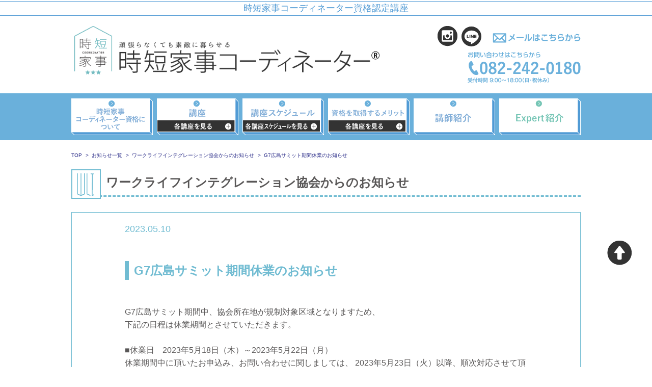

--- FILE ---
content_type: text/html; charset=UTF-8
request_url: https://wli-k.jp/news/3309/
body_size: 10398
content:
<!doctype html>
<html lang="ja">
	<head>
	    <meta charset="utf-8">
    	<title>G7広島サミット期間休業のお知らせ | ワークライフインテグレーション協会</title>
	<style>img:is([sizes="auto" i], [sizes^="auto," i]) { contain-intrinsic-size: 3000px 1500px }</style>
	
		<!-- All in One SEO 4.8.2 - aioseo.com -->
	<meta name="description" content="G7広島サミット期間中、協会所在地が規制対象区域となりますため、 下記の日程は休業期間とさせていただきます。" />
	<meta name="robots" content="max-image-preview:large" />
	<meta name="author" content="wlik"/>
	<link rel="canonical" href="https://wli-k.jp/news/3309/" />
	<meta name="generator" content="All in One SEO (AIOSEO) 4.8.2" />
		<script type="application/ld+json" class="aioseo-schema">
			{"@context":"https:\/\/schema.org","@graph":[{"@type":"Article","@id":"https:\/\/wli-k.jp\/news\/3309\/#article","name":"G7\u5e83\u5cf6\u30b5\u30df\u30c3\u30c8\u671f\u9593\u4f11\u696d\u306e\u304a\u77e5\u3089\u305b | \u30ef\u30fc\u30af\u30e9\u30a4\u30d5\u30a4\u30f3\u30c6\u30b0\u30ec\u30fc\u30b7\u30e7\u30f3\u5354\u4f1a","headline":"G7\u5e83\u5cf6\u30b5\u30df\u30c3\u30c8\u671f\u9593\u4f11\u696d\u306e\u304a\u77e5\u3089\u305b","author":{"@id":"https:\/\/wli-k.jp\/news\/author\/wlik\/#author"},"publisher":{"@id":"https:\/\/wli-k.jp\/#organization"},"datePublished":"2023-05-10T09:51:00+09:00","dateModified":"2023-05-10T13:52:52+09:00","inLanguage":"ja","mainEntityOfPage":{"@id":"https:\/\/wli-k.jp\/news\/3309\/#webpage"},"isPartOf":{"@id":"https:\/\/wli-k.jp\/news\/3309\/#webpage"},"articleSection":"\u30ef\u30fc\u30af\u30e9\u30a4\u30d5\u30a4\u30f3\u30c6\u30b0\u30ec\u30fc\u30b7\u30e7\u30f3\u5354\u4f1a\u304b\u3089\u306e\u304a\u77e5\u3089\u305b"},{"@type":"BreadcrumbList","@id":"https:\/\/wli-k.jp\/news\/3309\/#breadcrumblist","itemListElement":[{"@type":"ListItem","@id":"https:\/\/wli-k.jp\/#listItem","position":1,"name":"\u5bb6"}]},{"@type":"Organization","@id":"https:\/\/wli-k.jp\/#organization","name":"\u30ef\u30fc\u30af\u30e9\u30a4\u30d5\u30a4\u30f3\u30c6\u30b0\u30ec\u30fc\u30b7\u30e7\u30f3\u5354\u4f1a","url":"https:\/\/wli-k.jp\/"},{"@type":"Person","@id":"https:\/\/wli-k.jp\/news\/author\/wlik\/#author","url":"https:\/\/wli-k.jp\/news\/author\/wlik\/","name":"wlik","image":{"@type":"ImageObject","@id":"https:\/\/wli-k.jp\/news\/3309\/#authorImage","url":"https:\/\/secure.gravatar.com\/avatar\/6068d8fb66518f57d2edecd27f1ef42e8fbd64c2a3ca11f2322be886546b456e?s=96&d=mm&r=g","width":96,"height":96,"caption":"wlik"}},{"@type":"WebPage","@id":"https:\/\/wli-k.jp\/news\/3309\/#webpage","url":"https:\/\/wli-k.jp\/news\/3309\/","name":"G7\u5e83\u5cf6\u30b5\u30df\u30c3\u30c8\u671f\u9593\u4f11\u696d\u306e\u304a\u77e5\u3089\u305b | \u30ef\u30fc\u30af\u30e9\u30a4\u30d5\u30a4\u30f3\u30c6\u30b0\u30ec\u30fc\u30b7\u30e7\u30f3\u5354\u4f1a","description":"G7\u5e83\u5cf6\u30b5\u30df\u30c3\u30c8\u671f\u9593\u4e2d\u3001\u5354\u4f1a\u6240\u5728\u5730\u304c\u898f\u5236\u5bfe\u8c61\u533a\u57df\u3068\u306a\u308a\u307e\u3059\u305f\u3081\u3001 \u4e0b\u8a18\u306e\u65e5\u7a0b\u306f\u4f11\u696d\u671f\u9593\u3068\u3055\u305b\u3066\u3044\u305f\u3060\u304d\u307e\u3059\u3002","inLanguage":"ja","isPartOf":{"@id":"https:\/\/wli-k.jp\/#website"},"breadcrumb":{"@id":"https:\/\/wli-k.jp\/news\/3309\/#breadcrumblist"},"author":{"@id":"https:\/\/wli-k.jp\/news\/author\/wlik\/#author"},"creator":{"@id":"https:\/\/wli-k.jp\/news\/author\/wlik\/#author"},"datePublished":"2023-05-10T09:51:00+09:00","dateModified":"2023-05-10T13:52:52+09:00"},{"@type":"WebSite","@id":"https:\/\/wli-k.jp\/#website","url":"https:\/\/wli-k.jp\/","name":"\u30ef\u30fc\u30af\u30e9\u30a4\u30d5\u30a4\u30f3\u30c6\u30b0\u30ec\u30fc\u30b7\u30e7\u30f3\u5354\u4f1a","inLanguage":"ja","publisher":{"@id":"https:\/\/wli-k.jp\/#organization"}}]}
		</script>
		<!-- All in One SEO -->

<script type="text/javascript">
/* <![CDATA[ */
window._wpemojiSettings = {"baseUrl":"https:\/\/s.w.org\/images\/core\/emoji\/16.0.1\/72x72\/","ext":".png","svgUrl":"https:\/\/s.w.org\/images\/core\/emoji\/16.0.1\/svg\/","svgExt":".svg","source":{"concatemoji":"https:\/\/wli-k.jp\/wp-includes\/js\/wp-emoji-release.min.js?ver=6.8.3"}};
/*! This file is auto-generated */
!function(s,n){var o,i,e;function c(e){try{var t={supportTests:e,timestamp:(new Date).valueOf()};sessionStorage.setItem(o,JSON.stringify(t))}catch(e){}}function p(e,t,n){e.clearRect(0,0,e.canvas.width,e.canvas.height),e.fillText(t,0,0);var t=new Uint32Array(e.getImageData(0,0,e.canvas.width,e.canvas.height).data),a=(e.clearRect(0,0,e.canvas.width,e.canvas.height),e.fillText(n,0,0),new Uint32Array(e.getImageData(0,0,e.canvas.width,e.canvas.height).data));return t.every(function(e,t){return e===a[t]})}function u(e,t){e.clearRect(0,0,e.canvas.width,e.canvas.height),e.fillText(t,0,0);for(var n=e.getImageData(16,16,1,1),a=0;a<n.data.length;a++)if(0!==n.data[a])return!1;return!0}function f(e,t,n,a){switch(t){case"flag":return n(e,"\ud83c\udff3\ufe0f\u200d\u26a7\ufe0f","\ud83c\udff3\ufe0f\u200b\u26a7\ufe0f")?!1:!n(e,"\ud83c\udde8\ud83c\uddf6","\ud83c\udde8\u200b\ud83c\uddf6")&&!n(e,"\ud83c\udff4\udb40\udc67\udb40\udc62\udb40\udc65\udb40\udc6e\udb40\udc67\udb40\udc7f","\ud83c\udff4\u200b\udb40\udc67\u200b\udb40\udc62\u200b\udb40\udc65\u200b\udb40\udc6e\u200b\udb40\udc67\u200b\udb40\udc7f");case"emoji":return!a(e,"\ud83e\udedf")}return!1}function g(e,t,n,a){var r="undefined"!=typeof WorkerGlobalScope&&self instanceof WorkerGlobalScope?new OffscreenCanvas(300,150):s.createElement("canvas"),o=r.getContext("2d",{willReadFrequently:!0}),i=(o.textBaseline="top",o.font="600 32px Arial",{});return e.forEach(function(e){i[e]=t(o,e,n,a)}),i}function t(e){var t=s.createElement("script");t.src=e,t.defer=!0,s.head.appendChild(t)}"undefined"!=typeof Promise&&(o="wpEmojiSettingsSupports",i=["flag","emoji"],n.supports={everything:!0,everythingExceptFlag:!0},e=new Promise(function(e){s.addEventListener("DOMContentLoaded",e,{once:!0})}),new Promise(function(t){var n=function(){try{var e=JSON.parse(sessionStorage.getItem(o));if("object"==typeof e&&"number"==typeof e.timestamp&&(new Date).valueOf()<e.timestamp+604800&&"object"==typeof e.supportTests)return e.supportTests}catch(e){}return null}();if(!n){if("undefined"!=typeof Worker&&"undefined"!=typeof OffscreenCanvas&&"undefined"!=typeof URL&&URL.createObjectURL&&"undefined"!=typeof Blob)try{var e="postMessage("+g.toString()+"("+[JSON.stringify(i),f.toString(),p.toString(),u.toString()].join(",")+"));",a=new Blob([e],{type:"text/javascript"}),r=new Worker(URL.createObjectURL(a),{name:"wpTestEmojiSupports"});return void(r.onmessage=function(e){c(n=e.data),r.terminate(),t(n)})}catch(e){}c(n=g(i,f,p,u))}t(n)}).then(function(e){for(var t in e)n.supports[t]=e[t],n.supports.everything=n.supports.everything&&n.supports[t],"flag"!==t&&(n.supports.everythingExceptFlag=n.supports.everythingExceptFlag&&n.supports[t]);n.supports.everythingExceptFlag=n.supports.everythingExceptFlag&&!n.supports.flag,n.DOMReady=!1,n.readyCallback=function(){n.DOMReady=!0}}).then(function(){return e}).then(function(){var e;n.supports.everything||(n.readyCallback(),(e=n.source||{}).concatemoji?t(e.concatemoji):e.wpemoji&&e.twemoji&&(t(e.twemoji),t(e.wpemoji)))}))}((window,document),window._wpemojiSettings);
/* ]]> */
</script>
<style id='wp-emoji-styles-inline-css' type='text/css'>

	img.wp-smiley, img.emoji {
		display: inline !important;
		border: none !important;
		box-shadow: none !important;
		height: 1em !important;
		width: 1em !important;
		margin: 0 0.07em !important;
		vertical-align: -0.1em !important;
		background: none !important;
		padding: 0 !important;
	}
</style>
<link rel='stylesheet' id='wp-block-library-css' href='https://wli-k.jp/wp-includes/css/dist/block-library/style.min.css?ver=6.8.3' type='text/css' media='all' />
<style id='classic-theme-styles-inline-css' type='text/css'>
/*! This file is auto-generated */
.wp-block-button__link{color:#fff;background-color:#32373c;border-radius:9999px;box-shadow:none;text-decoration:none;padding:calc(.667em + 2px) calc(1.333em + 2px);font-size:1.125em}.wp-block-file__button{background:#32373c;color:#fff;text-decoration:none}
</style>
<style id='global-styles-inline-css' type='text/css'>
:root{--wp--preset--aspect-ratio--square: 1;--wp--preset--aspect-ratio--4-3: 4/3;--wp--preset--aspect-ratio--3-4: 3/4;--wp--preset--aspect-ratio--3-2: 3/2;--wp--preset--aspect-ratio--2-3: 2/3;--wp--preset--aspect-ratio--16-9: 16/9;--wp--preset--aspect-ratio--9-16: 9/16;--wp--preset--color--black: #000000;--wp--preset--color--cyan-bluish-gray: #abb8c3;--wp--preset--color--white: #ffffff;--wp--preset--color--pale-pink: #f78da7;--wp--preset--color--vivid-red: #cf2e2e;--wp--preset--color--luminous-vivid-orange: #ff6900;--wp--preset--color--luminous-vivid-amber: #fcb900;--wp--preset--color--light-green-cyan: #7bdcb5;--wp--preset--color--vivid-green-cyan: #00d084;--wp--preset--color--pale-cyan-blue: #8ed1fc;--wp--preset--color--vivid-cyan-blue: #0693e3;--wp--preset--color--vivid-purple: #9b51e0;--wp--preset--gradient--vivid-cyan-blue-to-vivid-purple: linear-gradient(135deg,rgba(6,147,227,1) 0%,rgb(155,81,224) 100%);--wp--preset--gradient--light-green-cyan-to-vivid-green-cyan: linear-gradient(135deg,rgb(122,220,180) 0%,rgb(0,208,130) 100%);--wp--preset--gradient--luminous-vivid-amber-to-luminous-vivid-orange: linear-gradient(135deg,rgba(252,185,0,1) 0%,rgba(255,105,0,1) 100%);--wp--preset--gradient--luminous-vivid-orange-to-vivid-red: linear-gradient(135deg,rgba(255,105,0,1) 0%,rgb(207,46,46) 100%);--wp--preset--gradient--very-light-gray-to-cyan-bluish-gray: linear-gradient(135deg,rgb(238,238,238) 0%,rgb(169,184,195) 100%);--wp--preset--gradient--cool-to-warm-spectrum: linear-gradient(135deg,rgb(74,234,220) 0%,rgb(151,120,209) 20%,rgb(207,42,186) 40%,rgb(238,44,130) 60%,rgb(251,105,98) 80%,rgb(254,248,76) 100%);--wp--preset--gradient--blush-light-purple: linear-gradient(135deg,rgb(255,206,236) 0%,rgb(152,150,240) 100%);--wp--preset--gradient--blush-bordeaux: linear-gradient(135deg,rgb(254,205,165) 0%,rgb(254,45,45) 50%,rgb(107,0,62) 100%);--wp--preset--gradient--luminous-dusk: linear-gradient(135deg,rgb(255,203,112) 0%,rgb(199,81,192) 50%,rgb(65,88,208) 100%);--wp--preset--gradient--pale-ocean: linear-gradient(135deg,rgb(255,245,203) 0%,rgb(182,227,212) 50%,rgb(51,167,181) 100%);--wp--preset--gradient--electric-grass: linear-gradient(135deg,rgb(202,248,128) 0%,rgb(113,206,126) 100%);--wp--preset--gradient--midnight: linear-gradient(135deg,rgb(2,3,129) 0%,rgb(40,116,252) 100%);--wp--preset--font-size--small: 13px;--wp--preset--font-size--medium: 20px;--wp--preset--font-size--large: 36px;--wp--preset--font-size--x-large: 42px;--wp--preset--spacing--20: 0.44rem;--wp--preset--spacing--30: 0.67rem;--wp--preset--spacing--40: 1rem;--wp--preset--spacing--50: 1.5rem;--wp--preset--spacing--60: 2.25rem;--wp--preset--spacing--70: 3.38rem;--wp--preset--spacing--80: 5.06rem;--wp--preset--shadow--natural: 6px 6px 9px rgba(0, 0, 0, 0.2);--wp--preset--shadow--deep: 12px 12px 50px rgba(0, 0, 0, 0.4);--wp--preset--shadow--sharp: 6px 6px 0px rgba(0, 0, 0, 0.2);--wp--preset--shadow--outlined: 6px 6px 0px -3px rgba(255, 255, 255, 1), 6px 6px rgba(0, 0, 0, 1);--wp--preset--shadow--crisp: 6px 6px 0px rgba(0, 0, 0, 1);}:where(.is-layout-flex){gap: 0.5em;}:where(.is-layout-grid){gap: 0.5em;}body .is-layout-flex{display: flex;}.is-layout-flex{flex-wrap: wrap;align-items: center;}.is-layout-flex > :is(*, div){margin: 0;}body .is-layout-grid{display: grid;}.is-layout-grid > :is(*, div){margin: 0;}:where(.wp-block-columns.is-layout-flex){gap: 2em;}:where(.wp-block-columns.is-layout-grid){gap: 2em;}:where(.wp-block-post-template.is-layout-flex){gap: 1.25em;}:where(.wp-block-post-template.is-layout-grid){gap: 1.25em;}.has-black-color{color: var(--wp--preset--color--black) !important;}.has-cyan-bluish-gray-color{color: var(--wp--preset--color--cyan-bluish-gray) !important;}.has-white-color{color: var(--wp--preset--color--white) !important;}.has-pale-pink-color{color: var(--wp--preset--color--pale-pink) !important;}.has-vivid-red-color{color: var(--wp--preset--color--vivid-red) !important;}.has-luminous-vivid-orange-color{color: var(--wp--preset--color--luminous-vivid-orange) !important;}.has-luminous-vivid-amber-color{color: var(--wp--preset--color--luminous-vivid-amber) !important;}.has-light-green-cyan-color{color: var(--wp--preset--color--light-green-cyan) !important;}.has-vivid-green-cyan-color{color: var(--wp--preset--color--vivid-green-cyan) !important;}.has-pale-cyan-blue-color{color: var(--wp--preset--color--pale-cyan-blue) !important;}.has-vivid-cyan-blue-color{color: var(--wp--preset--color--vivid-cyan-blue) !important;}.has-vivid-purple-color{color: var(--wp--preset--color--vivid-purple) !important;}.has-black-background-color{background-color: var(--wp--preset--color--black) !important;}.has-cyan-bluish-gray-background-color{background-color: var(--wp--preset--color--cyan-bluish-gray) !important;}.has-white-background-color{background-color: var(--wp--preset--color--white) !important;}.has-pale-pink-background-color{background-color: var(--wp--preset--color--pale-pink) !important;}.has-vivid-red-background-color{background-color: var(--wp--preset--color--vivid-red) !important;}.has-luminous-vivid-orange-background-color{background-color: var(--wp--preset--color--luminous-vivid-orange) !important;}.has-luminous-vivid-amber-background-color{background-color: var(--wp--preset--color--luminous-vivid-amber) !important;}.has-light-green-cyan-background-color{background-color: var(--wp--preset--color--light-green-cyan) !important;}.has-vivid-green-cyan-background-color{background-color: var(--wp--preset--color--vivid-green-cyan) !important;}.has-pale-cyan-blue-background-color{background-color: var(--wp--preset--color--pale-cyan-blue) !important;}.has-vivid-cyan-blue-background-color{background-color: var(--wp--preset--color--vivid-cyan-blue) !important;}.has-vivid-purple-background-color{background-color: var(--wp--preset--color--vivid-purple) !important;}.has-black-border-color{border-color: var(--wp--preset--color--black) !important;}.has-cyan-bluish-gray-border-color{border-color: var(--wp--preset--color--cyan-bluish-gray) !important;}.has-white-border-color{border-color: var(--wp--preset--color--white) !important;}.has-pale-pink-border-color{border-color: var(--wp--preset--color--pale-pink) !important;}.has-vivid-red-border-color{border-color: var(--wp--preset--color--vivid-red) !important;}.has-luminous-vivid-orange-border-color{border-color: var(--wp--preset--color--luminous-vivid-orange) !important;}.has-luminous-vivid-amber-border-color{border-color: var(--wp--preset--color--luminous-vivid-amber) !important;}.has-light-green-cyan-border-color{border-color: var(--wp--preset--color--light-green-cyan) !important;}.has-vivid-green-cyan-border-color{border-color: var(--wp--preset--color--vivid-green-cyan) !important;}.has-pale-cyan-blue-border-color{border-color: var(--wp--preset--color--pale-cyan-blue) !important;}.has-vivid-cyan-blue-border-color{border-color: var(--wp--preset--color--vivid-cyan-blue) !important;}.has-vivid-purple-border-color{border-color: var(--wp--preset--color--vivid-purple) !important;}.has-vivid-cyan-blue-to-vivid-purple-gradient-background{background: var(--wp--preset--gradient--vivid-cyan-blue-to-vivid-purple) !important;}.has-light-green-cyan-to-vivid-green-cyan-gradient-background{background: var(--wp--preset--gradient--light-green-cyan-to-vivid-green-cyan) !important;}.has-luminous-vivid-amber-to-luminous-vivid-orange-gradient-background{background: var(--wp--preset--gradient--luminous-vivid-amber-to-luminous-vivid-orange) !important;}.has-luminous-vivid-orange-to-vivid-red-gradient-background{background: var(--wp--preset--gradient--luminous-vivid-orange-to-vivid-red) !important;}.has-very-light-gray-to-cyan-bluish-gray-gradient-background{background: var(--wp--preset--gradient--very-light-gray-to-cyan-bluish-gray) !important;}.has-cool-to-warm-spectrum-gradient-background{background: var(--wp--preset--gradient--cool-to-warm-spectrum) !important;}.has-blush-light-purple-gradient-background{background: var(--wp--preset--gradient--blush-light-purple) !important;}.has-blush-bordeaux-gradient-background{background: var(--wp--preset--gradient--blush-bordeaux) !important;}.has-luminous-dusk-gradient-background{background: var(--wp--preset--gradient--luminous-dusk) !important;}.has-pale-ocean-gradient-background{background: var(--wp--preset--gradient--pale-ocean) !important;}.has-electric-grass-gradient-background{background: var(--wp--preset--gradient--electric-grass) !important;}.has-midnight-gradient-background{background: var(--wp--preset--gradient--midnight) !important;}.has-small-font-size{font-size: var(--wp--preset--font-size--small) !important;}.has-medium-font-size{font-size: var(--wp--preset--font-size--medium) !important;}.has-large-font-size{font-size: var(--wp--preset--font-size--large) !important;}.has-x-large-font-size{font-size: var(--wp--preset--font-size--x-large) !important;}
:where(.wp-block-post-template.is-layout-flex){gap: 1.25em;}:where(.wp-block-post-template.is-layout-grid){gap: 1.25em;}
:where(.wp-block-columns.is-layout-flex){gap: 2em;}:where(.wp-block-columns.is-layout-grid){gap: 2em;}
:root :where(.wp-block-pullquote){font-size: 1.5em;line-height: 1.6;}
</style>
<link rel="https://api.w.org/" href="https://wli-k.jp/wp-json/" /><link rel="alternate" title="JSON" type="application/json" href="https://wli-k.jp/wp-json/wp/v2/posts/3309" /><link rel='shortlink' href='https://wli-k.jp/?p=3309' />
<link rel="alternate" title="oEmbed (JSON)" type="application/json+oembed" href="https://wli-k.jp/wp-json/oembed/1.0/embed?url=https%3A%2F%2Fwli-k.jp%2Fnews%2F3309%2F" />
<link rel="alternate" title="oEmbed (XML)" type="text/xml+oembed" href="https://wli-k.jp/wp-json/oembed/1.0/embed?url=https%3A%2F%2Fwli-k.jp%2Fnews%2F3309%2F&#038;format=xml" />
		<meta name="viewport" content="width=device-width, initial-scale=1, maximum-scale=1">
		<link rel="icon" href="/favicon.ico">

	    <link rel="stylesheet" href="https://wli-k.jp/assets/css/sanitize.css">
<link rel="stylesheet" href="https://wli-k.jp/assets/css/style.css">
<link rel="stylesheet" href="https://wli-k.jp/assets/css/slick.css">
<link rel="stylesheet" href="https://wli-k.jp/assets/css/slick-theme.css">

<link rel="stylesheet" href="https://maxcdn.bootstrapcdn.com/font-awesome/4.4.0/css/font-awesome.min.css">

<script src="https://ajax.googleapis.com/ajax/libs/jquery/1.12.3/jquery.min.js"></script>
<!-- Global site tag (gtag.js) - Google Ads: 782267672 -->
<script async src="https://www.googletagmanager.com/gtag/js?id=AW-782267672"></script>
<script>
  window.dataLayer = window.dataLayer || [];
  function gtag(){dataLayer.push(arguments);}
  gtag('js', new Date());

  gtag('config', 'AW-782267672');
</script>
<script async
src="https://www.googletagmanager.com/gtag/js?id=UA-119753878-1"></script>
<script>
  window.dataLayer = window.dataLayer || [];
  function gtag(){dataLayer.push(arguments);}
  gtag('js', new Date());

  gtag('config', 'UA-119753878-1');
</script>
<script src="//statics.a8.net/a8sales/a8sales.js"></script>
<!-- Event snippet for スマホTEL conversion page
In your html page, add the snippet and call gtag_report_conversion when someone clicks on the chosen link or button. -->
<script>
function gtag_report_conversion(url) {
  var callback = function () {
    if (typeof(url) != 'undefined') {
      window.location = url;
    }
  };
  gtag('event', 'conversion', {
      'send_to': 'AW-782267672/NvmFCP6hidMDEJjqgfUC',
      'value': 1.0,
      'currency': 'JPY',
      'event_callback': callback
  });
  return false;
}
</script>
<!-- Google tag (gtag.js) --> <script async src="https://www.googletagmanager.com/gtag/js?id=G-Z5SV4YC3KS"></script> <script> window.dataLayer = window.dataLayer || []; function gtag(){dataLayer.push(arguments);} gtag('js', new Date()); gtag('config', 'G-Z5SV4YC3KS'); </script>	</head>


	<body>

		<div id="wrapper">

			<header id="header">
				<h1 class="midashi">時短家事コーディネーター資格認定講座</h1>
				<div class="inner">
					<div class="main">
    <div class="logo"><a href="https://wli-k.jp/"><img src="https://wli-k.jp/assets/images/common/logo.png" alt="時短家事コーディネーター" class="sp-none" /><img src="https://wli-k.jp/assets/images/common/sp/logo.png" alt="時短家事コーディネーター" class="pc-none" /></a></div>
    <div class="info">
        <div class="top">
            <div class="sns">
                <!-- <a href="https://www.facebook.com/work.life.Integration/" target="_blank"><img src="https://wli-k.jp/assets/images/common/icon_facebook.png" alt="" /></a> -->
                <a href="https://www.instagram.com/jitankaji_cd/" target="_blank"><img src="https://wli-k.jp/assets/images/common/icon_instagram.png" alt="" /></a>
                <a href="https://wli-k.jp/line_friends/"><img src="https://wli-k.jp/assets/images/merit_expert/sns3.svg" alt="" width="39" /></a>
            </div>
            <div class="mail sp-none"><a href="https://wli-k.jp/contact/"><img src="https://wli-k.jp/assets/images/common/h_mail.png" alt="メールはこちらから" /></a></div>
        </div>
        <div class="bottom sp-none"><img src="https://wli-k.jp/assets/images/common/h_contact.png" alt="お問い合わせはこちらから 082-242-0180 受付時間 9:00～18:00（日・祝休み）" /></div>
    </div>
</div>				</div>
			</header>

			<div id="cont_navigation" class="pc-none">
    <div class="cont_navigation">
        <a href="#" class="nav_btn norollover">
            <span></span>
            <span></span>
            <span></span>
            <span></span>
        </a>
        <a href="#" class="nav_btn txt_menu norollover"><p>MENU</p></a>
        <div class="nav_wrap">
            <div class="in">
                <ul class="nav_list">
                    <li><a href="https://wli-k.jp/about/">時短家事コーディネーター資格について</a></li>
                    <li>
                        <a href="https://wli-k.jp/course/">講座</a>
                        <ul>
                            <li><a href="https://wli-k.jp/course/basic/">Basic資格認定講座</a></li>
                            <li><a href="https://wli-k.jp/course/expert/">Expert資格認定講座</a></li>
                            <li><a href="https://wli-k.jp/course/nyumon/">入門講座</a></li>
                            <li><a href="https://wli-k.jp/course/meister/">マイスター資格認定講座</a></li>
                        </ul>
                    </li>
                    <li>
                        <a href="https://wli-k.jp/schedule/">講座スケジュール</a>
                        <ul>
                            <li><a href="https://wli-k.jp/schedule/?nittei_kind=basic">Basic資格認定講座スケジュール</a></li>
                            <li><a href="https://wli-k.jp/schedule/?nittei_kind=expert">Expert資格認定講座スケジュール</a></li>
                            <li><a href="https://wli-k.jp/schedule/?nittei_kind=nyumon">入門講座スケジュール</a></li>
                            <li><a href="https://wli-k.jp/schedule/?nittei_kind=meister">マイスター資格認定講座スケジュール</a></li>
                        </ul>
                    </li>
                    <li>
                        <a href="">資格を取得するメリット</a>
                        <ul>
                            <li><a href="https://wli-k.jp/about/merit_basic/">Basic資格を取得するメリット</a></li>
                            <li><a href="https://wli-k.jp/about/merit_expert/">Expert資格を取得するメリット</a></li>
                        </ul>
                    </li>
                    <li><a href="https://wli-k.jp/qualification/">講師紹介</a></li>
                    <li><a href="https://wli-k.jp/introduction/">Expert紹介</a></li>
                    <li class="tomodate">
                        <a href="https://wli-k.jp/tomodate_top/">トモダテ</a>
                        <ul>
                            <li><a href="https://wli-k.jp/tomodate_top/">【個人向け】トモダテ®教室</a></li>
                            <li><a href="https://wli-k.jp/schedule/?nittei_kind=tomodate_classroom">【個人向け】トモダテ®教室<br>講座スケジュール</a></li>
                            <li><a href="https://wli-k.jp/tomodatelp/">【企業向け】トモダテ®育休活用研修</a></li>
                            <li><a href="https://wli-k.jp/course/2489/">【資格講座】トモダテ®トレーナー<br>資格認定講座について</a></li>
                            <li><a href="https://wli-k.jp/schedule/?nittei_kind=tomodate">&nbsp;トモダテ®トレーナー<br>資格認定講座スケジュール</a></li>
                        </ul>
                    </li>
                </ul>
            </div>
        </div>
    </div>
</div>
			<nav id="gnavi" class="sp-none">
    <div class="inner">
        <ul>
            <li><a href="https://wli-k.jp/about/"><img src="https://wli-k.jp/assets/images/common/gnavi1.svg" alt="時短家事コーディネーター資格について" class="normal" /><img src="https://wli-k.jp/assets/images/common/gnavi1on.svg" alt="" class="active" /></a></li>
            <li>
                <a href="https://wli-k.jp/course/"><img src="https://wli-k.jp/assets/images/common/gnavi2.svg" alt="講座" class="normal" /><img src="https://wli-k.jp/assets/images/common/gnavi2on.svg" alt="" class="active" /></a>
                <div class="plus">
                    <a href="#">
                        <img src="https://wli-k.jp/assets/images/common/gnavi2s.svg" alt="各講座を見る" class="off" />
                        <img src="https://wli-k.jp/assets/images/common/gnavi2so.svg" alt="各講座を見る" class="on" />
                    </a>
                </div>
                <div class="box">
                    <div class="layer"></div>
                    <div class="blk">
                        <div class="text">時短家事コーディネーター講座案内</div>
                        <div class="btn">
                            <a href="https://wli-k.jp/course/basic/"><img src="https://wli-k.jp/assets/images/common/gnavi21.svg" alt="初級ライセンス講座Basic（ベーシック）" class="normal" /><img src="https://wli-k.jp/assets/images/common/gnavi21on.svg" alt="" class="active" /></a>
                            <a href="https://wli-k.jp/course/expert/"><img src="https://wli-k.jp/assets/images/common/gnavi22.svg" alt="上級ライセンス講座Expert（エキスパート）" class="normal" /><img src="https://wli-k.jp/assets/images/common/gnavi22on.svg" alt="" class="active" /></a>
                            <a href="https://wli-k.jp/course/nyumon/"><img src="https://wli-k.jp/assets/images/common/gnavi25.svg" alt="入門講座" class="normal" /><img src="https://wli-k.jp/assets/images/common/gnavi25on.svg" alt="" class="active" /></a>
                            <a href="https://wli-k.jp/course/meister/"><img src="https://wli-k.jp/assets/images/common/gnavi27.svg" alt="マイスター講座" class="normal" /><img src="https://wli-k.jp/assets/images/common/gnavi27on.svg" alt="" class="active" /></a>
                        </div>
                        <div class="close"><a href="#"><img src="https://wli-k.jp/assets/images/common/btn_close.png" alt="閉じる" /></a></div>
                    </div>
                </div>
            </li>
            <li>
                <a href="https://wli-k.jp/schedule/"><img src="https://wli-k.jp/assets/images/common/gnavi3.svg" alt="講座スケジュール" class="normal" /><img src="https://wli-k.jp/assets/images/common/gnavi3on.svg" alt="" class="active" /></a>
                <div class="plus">
                    <a href="#">
                        <img src="https://wli-k.jp/assets/images/common/gnavi3s.svg" alt="各講座スケジュールを見る" class="off" />
                        <img src="https://wli-k.jp/assets/images/common/gnavi3so.svg" alt="各講座スケジュールを見る" class="on" />
                    </a>
                </div>
                <div class="box">
                    <div class="layer"></div>
                    <div class="blk">
                        <div class="text">時短家事コーディネータースケジュール案内</div>
                        <div class="btn">
                            <a href="https://wli-k.jp/schedule/?nittei_kind=basic"><img src="https://wli-k.jp/assets/images/common/gnavi31.svg" alt="" class="normal" /><img src="https://wli-k.jp/assets/images/common/gnavi31on.svg" alt="" class="active" /></a>
                            <a href="https://wli-k.jp/schedule/?nittei_kind=expert"><img src="https://wli-k.jp/assets/images/common/gnavi32.svg" alt="" class="normal" /><img src="https://wli-k.jp/assets/images/common/gnavi32on.svg" alt="" class="active" /></a>
                            <a href="https://wli-k.jp/schedule/?nittei_kind=nyumon"><img src="https://wli-k.jp/assets/images/common/gnavi35.svg" alt="" class="normal" /><img src="https://wli-k.jp/assets/images/common/gnavi35on.svg" alt="" class="active" /></a>
                            <a href="https://wli-k.jp/schedule/?nittei_kind=meister"><img src="https://wli-k.jp/assets/images/common/gnavi37.svg" alt="" class="normal" /><img src="https://wli-k.jp/assets/images/common/gnavi37on.svg" alt="" class="active" /></a>
                        </div>
                        <div class="close"><a href="#"><img src="https://wli-k.jp/assets/images/common/btn_close.png" alt="閉じる" /></a></div>
                    </div>
                </div>
            </li>
            <li>
                <a href="https://wli-k.jp/merit/"><img src="https://wli-k.jp/assets/images/common/gnavi8.svg" alt="受講者の声" class="normal" /><img src="https://wli-k.jp/assets/images/common/gnavi8on.svg" alt="" class="active" /></a>
                <div class="plus">
                    <a href="#">
                        <img src="https://wli-k.jp/assets/images/common/gnavi2s.svg" alt="各講座を見る" class="off" />
                        <img src="https://wli-k.jp/assets/images/common/gnavi2so.svg" alt="各講座を見る" class="on" />
                    </a>
                </div>
                <div class="box">
                    <div class="layer"></div>
                    <div class="blk">
                        <div class="text">受講者の声</div>
                        <div class="btn">
                            <a href="https://wli-k.jp/about/merit_basic/"><img src="https://wli-k.jp/assets/images/common/gnavi81.svg" alt="Basic資格　受講者の声" class="normal" /><img src="https://wli-k.jp/assets/images/common/gnavi81on.svg" alt="" class="active" /></a>
                            <a href="https://wli-k.jp/about/merit_expert/"><img src="https://wli-k.jp/assets/images/common/gnavi82.svg" alt="Expert資格　受講者の声" class="normal" /><img src="https://wli-k.jp/assets/images/common/gnavi82on.svg" alt="" class="active" /></a>
                        </div>
                        <div class="close"><a href="#"><img src="https://wli-k.jp/assets/images/common/btn_close.png" alt="閉じる" /></a></div>
                    </div>
                </div>
            </li>
            <li><a href="https://wli-k.jp/qualification/"><img src="https://wli-k.jp/assets/images/common/gnavi4.svg" alt="講師紹介" class="normal" /><img src="https://wli-k.jp/assets/images/common/gnavi4on.svg" alt="" class="active" /></a></li>
            <li><a href="https://wli-k.jp/introduction/"><img src="https://wli-k.jp/assets/images/common/gnavi9.svg" alt="Expert紹介" class="normal" /><img src="https://wli-k.jp/assets/images/common/gnavi9on.svg" alt="" class="active" /></a></li>
        </ul>
    </div>
</nav>
<script>
    $(window).load(function() {
        $('#gnavi .plus').on('click', 'a', function(e) {
            e.preventDefault();
            $(this).closest('li').toggleClass('open');
        });
        $('#gnavi li:nth-child(2), #gnavi li:nth-child(3), #gnavi li:nth-child(4), #gnavi .box').hover(
            function(e) {
                e.preventDefault();
                $(this).closest('li').addClass('open');
            },
            function(e) {
                e.preventDefault();
                $(this).closest('li').removeClass('open');
            }
        );
        $('#gnavi li:nth-child(2), #gnavi li:nth-child(3), #gnavi li:nth-child(4)').hover(
            function(e) {
                e.preventDefault();
                $(this).closest('li').find('.plus').css({
                    'left': 7+'px',
                    'bottom': 2+'px'
                });
            },
            function(e) {
                e.preventDefault();
                $(this).closest('li').find('.plus').css({
                    'left': 1+'px',
                    'bottom': 7+'px'
                });
            }
        );
        $('#gnavi .close').on('click', 'a', function(e) {
            e.preventDefault();
            $(this).closest('li').toggleClass('open');
        });
    });
</script>
            
		<article id="NEWS" class="OTHER">

            <div id="bread">
                <div class="inner">
                    <nav>   
                        <ul itemscope="" itemtype="http://schema.org/BreadcrumbList">
                            <li itemprop="itemListElement" itemscope="" itemtype="http://schema.org/ListItem">
                                <a itemtype="http://schema.org/Thing" itemprop="item" href="/">
                                <span itemprop="name">TOP</span></a>
                                <meta itemprop="position" content="1">
                            </li>
                            <li itemprop="itemListElement" itemscope="" itemtype="http://schema.org/ListItem">
                                <a itemtype="http://schema.org/Thing" itemprop="item" href="https://wli-k.jp/news/">
                                <span itemprop="name">お知らせ一覧</span></a>
                                <meta itemprop="position" content="2">
                            </li>
                            <li itemprop="itemListElement" itemscope="" itemtype="http://schema.org/ListItem">
                                <a itemtype="http://schema.org/Thing" itemprop="item" href="https://wli-k.jp/news/category/cat1/">
                                <span itemprop="name">ワークライフインテグレーション協会からのお知らせ</span></a>
                                <meta itemprop="position" content="3">
                            </li>
                            <li itemprop="itemListElement" itemscope="" itemtype="http://schema.org/ListItem">
                                <a itemtype="http://schema.org/Thing" itemprop="item" href="./">
                                <span itemprop="name">G7広島サミット期間休業のお知らせ</span></a>
                                <meta itemprop="position" content="4">
                            </li>
                        </ul>
                    </nav>
                </div>
            </div>

            <section id="sec1" class="sec cat1">
                <div class="inner">
                    <div class="ctitle">ワークライフインテグレーション協会からのお知らせ</div>

                    <div class="mbox">
                        <div class="in">
                            <div class="date">2023.05.10</div>
                            <div class="title">G7広島サミット期間休業のお知らせ</div>
                            <div class="body">
                                
<p>G7広島サミット期間中、協会所在地が規制対象区域となりますため、</p>
<p>下記の日程は休業期間とさせていただきます。 　<br /><br />■休業日　2023年5月18日（木）～2023年5月22日（月）</p>
<p>休業期間中に頂いたお申込み、お問い合わせに関しましては、 2023年5月23日（火）以降、順次対応させて頂きます。</p>
<p>ご不便ご迷惑をお掛けし、大変申し訳ございませんが、何卒 よろしくお願い申し上げます。</p>
                            </div>
                        </div>
                    </div>

                    <div class="pagenavi_blk">
                                                    <a href="https://wli-k.jp/news/3426/" rel="next"><img src="https://wli-k.jp/assets/images/news/btn_prev_cat1.png" alt=""></a>                                                                            <a href="https://wli-k.jp/news/3273/" rel="prev"><img src="https://wli-k.jp/assets/images/news/btn_next_cat1.png" alt=""></a>                                                </div>
                    <div class="btn_back">
                        <a href="https://wli-k.jp/news/category/cat1/"><img src="https://wli-k.jp/assets/images/news/btn_back2_cat1.png" alt="" /></a>
                    </div>
                </div>
            </section>

        </article>
        <script src="https://yubinbango.github.io/yubinbango/yubinbango.js" charset="UTF-8"></script>
        <script>
            document.querySelector('.mw_wp_form_input form').classList.add('h-adr');
        </script>

        
			<footer id="footer">
				<div class="inner">
					<div class="rows">
						<div class="fnavi">
							<ul>
								<li><a href="https://wli-k.jp/association/" class="arrow">協会について</a></li>
								<li><a href="https://wli-k.jp/about/" class="arrow">時短家事コーディネーターについて</a></li>
								<li>
									<a href="https://wli-k.jp/course/" class="arrow">講座一覧</a>
									<ul>
										<li><a href="https://wli-k.jp/course/basic/" class="arrow">時短家事コーディネーター<br class="pc-none" />Basic</a></li>
										<li><a href="https://wli-k.jp/course/expert/" class="arrow">時短家事コーディネーター<br class="pc-none" />Expert</a></li>
										<li><a href="https://wli-k.jp/course/nyumon/" class="arrow">入門講座</a></li>
										<li><a href="https://wli-k.jp/course/meister/" class="arrow">マイスター資格認定講座</a></li>
									</ul>
								</li>
								<li><a href="https://wli-k.jp/skillup/" class="arrow">スキルアップ講座一覧</a></li>
								<li><a href="https://wli-k.jp/stage/" class="arrow">資格を取得された方へ<br class="pc-none" />【活用方法】</a></li>
								<li><a href="https://wli-k.jp/introduction/" class="arrow">資格取得者紹介</a></li>
								<li><a href="https://wli-k.jp/tomodatelp/" class="arrow">企業経営者・人事・労務御担当者様へ</a></li>
							</ul>
							<ul>
								<li><a href="https://wli-k.jp/service/" class="arrow">時短家事コーディネートサービスについて</a></li>
								<li><a href="https://wli-k.jp/report/" class="arrow">時短家事のコツ一覧</a></li>
								<li><a href="https://wli-k.jp/idea2025/" class="arrow">時短家事フェスタアイデアコンテスト2025年</a></li>
								<li><a href="https://wli-k.jp/idea/" class="arrow">時短家事テクニック2025年厳選アイデア</a></li>
								<li><a href="https://wli-k.jp/idea2/" class="arrow">時短家事アイデアコンテスト2024</a></li>
								<li><a href="https://wli-k.jp/schedule/" class="arrow">講座申込方法<br class="pc-none" />/スケジュール</a></li>
								<li><a href="https://wli-k.jp/request/" class="arrow">資料請求</a></li>
								<li><a href="https://wli-k.jp/contact/" class="arrow">お問合せ</a></li>
								<li><a href="https://wli-k.jp/soudan/" class="arrow">仕事や家事でお困りの方の無料相談窓口</a></li>
								<!-- <li><a href="https://www.facebook.com/work.life.Integration/" class="arrow" target="_blank">Facebook</a></li> -->
								<li><a href="https://www.instagram.com/jitankaji_cd/" class="arrow" target="_blank">Instagram</a></li>
								<li><a href="https://wli-k.jp/line_friends/" class="arrow">公式LINE友達登録はこちら</a></li>
								<li><a href="https://wli-k.jp/privacy/" class="arrow">個人情報について</a></li>
								<li><a href="https://wli-k.jp/law/" class="arrow">特定商取引に関する法律に基づく表示</a></li>
							</ul>
						</div>
						<div class="finfo">
							<div class="flogo sp-none"><img src="https://wli-k.jp/assets/images/common/flogo.png" alt="" /></div>
							<div class="flogo pc-none"><img src="https://wli-k.jp/assets/images/common/sp/flogo.png" alt="" /></div>
							<div class="address">
								一般社団法人ワーク・ライフ・インテグレーション協会<br />
								〒731-0113 広島市安佐南区西原6-8-4　グレイスコート西原1F<br />
								Tel: <a href="tel:082-242-0180" onclick="return gtag_report_conversion('tel:082-242-0180');">082-242-0180</a>
							</div>
							<div class="sns">
								<!-- <a href="https://www.facebook.com/work.life.Integration/" target="_blank"><img src="https://wli-k.jp/assets/images/common/icon_facebook.png" alt="" /></a> -->
								<a href="https://www.instagram.com/jitankaji_cd/" target="_blank"><img src="https://wli-k.jp/assets/images/common/icon_instagram.png" alt="" /></a>
                				<a href="https://wli-k.jp/line_friends/"><img src="https://wli-k.jp/assets/images/merit_expert/sns3.svg" alt="" width="40" /></a>
							</div>
						</div>
					</div>
					<div class="fmin">講座料の一部を「飢餓をなくし、すべての人が平和に安心して暮らせる社会」の実現をめざす国際NGO認定NPO法人グッドネーバーズ・ジャパンへ寄付させていただいています。寄付金はアジア・アフリカの7か国への教育支援に加え、日本国内ではひとり親世帯を対象とした食品支援、東日本大震災や熊本地震、台風や豪雨の被災地支援など、災害支援活動に使われています。</div>
				</div>
				<div class="copyright">Copyright © ワーク・ライフ・インテグレーション協会. All Rights Reserved.</div>
			</footer>
			<div class="pagetop">
				<a href="javascript:softScrollBack();">
					<img src="https://wli-k.jp/assets/images/common/pagetop.png" alt="PAGE TOP" />
				</a>
			</div>

		</div>
    	<script src="https://wli-k.jp/assets/js/custom.js"></script>
        <script type="speculationrules">
{"prefetch":[{"source":"document","where":{"and":[{"href_matches":"\/*"},{"not":{"href_matches":["\/wp-*.php","\/wp-admin\/*","\/wp-content\/uploads\/*","\/wp-content\/*","\/wp-content\/plugins\/*","\/wp-content\/themes\/wlik\/*","\/*\\?(.+)"]}},{"not":{"selector_matches":"a[rel~=\"nofollow\"]"}},{"not":{"selector_matches":".no-prefetch, .no-prefetch a"}}]},"eagerness":"conservative"}]}
</script>
	</body>
</html>

--- FILE ---
content_type: text/css
request_url: https://wli-k.jp/assets/css/style.css
body_size: 31186
content:
@charset "utf-8";



/*--------------------------------------
	common
--------------------------------------*/
* {
	-webkit-text-size-adjust: 100%;
}
body {
	line-height: 1.6em;
  	font-family: "游ゴシック",YuGothic,"ヒラギノ角ゴ ProN W3","Hiragino Kaku Gothic ProN","メイリオ",Meiryo,"ＭＳ Ｐゴシック","MS PGothic",Robot,"Droid Sans",sans-serif;
	font-size: 16px;
	color: #595757;
}
@media screen and (max-width: 767px) {
	body {
		line-height: 1.4em;
		font-size: 14px;
	}
}
li {
	list-style: none;
}
img {
	max-width: 100%;
	height: auto;
	border: none;
	vertical-align: bottom;
}
img.aligncenter {
	display: block;
	margin: 0 auto;
}

a {
	outline: none;
	color: #333;
	text-decoration: none;
	-webkit-transition: 280ms ease-in-out;
	    transition: 280ms ease-in-out;
}
a:hover {
	opacity: .6;
}

@media screen and (max-width: 767px) {
	.sp-none {
		display: none !important;
	}
	.pc-none {
		display: block !important;
	}
}
@media screen and (min-width: 767px) {
	.sp-none {
		display: block !important;
	}
	.pc-none {
		display: none !important;
	}
}


.inner {
	margin: 0 auto;
	max-width: 1000px;
}
@media screen and (max-width: 767px) {
	.inner {
		padding: 0 15px;
		width: 100%;
	}
}

#wrapper {
	position: relative;
}
#wrapper.fixed {
	position: fixed;
	width: 100%;
}

header#header .midashi {
	margin-top: 2px;
	padding: 3px 0;
	text-align: center;
	line-height: 1.2;
	border-top: 1px solid #519bd5;
	border-bottom: 1px solid #519bd5;
	font-weight: normal;
	font-size: 18px;
	color: #519bd5;
}
header#header .main {
	display: flex;
	display: -webkit-flex;
	justify-content: space-between;
	-webkit-justify-content: space-between;
	padding: 20px 0;
}
header#header .main .logo {
	flex: 0 0 61%;
	-webkit-flex: 0 0 61%;
	padding: 0 5px;
}
header#header .main .info {
	flex: 0 0 38%;
	-webkit-flex: 0 0 38%;
	display: flex;
	display: -webkit-flex;
	flex-wrap: wrap;
	-webkit-flex-wrap: wrap;
	justify-content: space-between;
	-webkit-justify-content: space-between;
}
header#header .main .info .top {
	flex: 0 0 100%;
	-webkit-flex: 0 0 100%;
	display: flex;
	display: -webkit-flex;
	align-items: center;
	-webkit-align-items: center;
	justify-content: flex-end;
}
header#header .main .info .top .sns a {
	margin: 0 2px;
}
header#header .main .info .top .mail {
	margin-left: 20px;
}
header#header .main .info .bottom {
	flex: 0 0 100%;
	-webkit-flex: 0 0 100%;
	display: flex;
	display: -webkit-flex;
	margin-top: 10px;
	text-align: right;
}
@media screen and (max-width: 767px) {
	header#header {
		position: fixed;
		width: 100%;
		background-color: #fff;
		z-index: 10;
	}
	header#header .inner {
		padding: 0 5px;
	}
	header#header .midashi {
		margin-top: 0;
		padding: 3px 0;
		text-align: center;
		line-height: 1.2;
		font-size: 10px;
	}
	header#header .main {
		padding: 5px 0;
	}
	header#header .main .logo {
		flex: 0 0 73%;
		-webkit-flex: 0 0 73%;
	}
	header#header .main .info {
		flex: 0 0 27%;
		-webkit-flex: 0 0 27%;
	}
	header#header .main .info .top {
		align-items: flex-start;
		-webkit-align-items: flex-start;
		justify-content: flex-end;
		-webkit-justify-content: flex-end;
	}
	header#header .main .info .top .sns a {
		margin: 0 1px;
	}
	header#header .main .info .top .sns a img {
		width: 26px;
		height: auto;
	}
}

#gnavi {
	padding: 10px 0;
	background-color: #6ab0db;
}
#gnavi ul {
	display: flex;
	display: -webkit-flex;
	justify-content: space-between;
	-webkit-justify-content: space-between;
}
#gnavi ul li {
	position: relative;
}
#gnavi ul li .plus {
	position: absolute;
	left: 1px;
	bottom: 7px;
}
#gnavi ul li a img.normal {
	display: block;
}
#gnavi ul li a img.active {
	display: none;
}
#gnavi ul li:active a img.normal,
#gnavi ul li:hover a img.normal {
	display: none;
}
#gnavi ul li:active a img.active,
#gnavi ul li:hover a img.active {
	display: block;
}
#gnavi ul li .plus img.on {
	display: none;
}
#gnavi ul li .plus img.off {
	display: block;
}
#gnavi ul li.open .plus img.on {
	display: block;;
}
#gnavi ul li.open .plus img.off {
	display: none;;
}
#gnavi ul li .box {
	display: none;
	position: absolute;
	left: 5px;
	top: 100%;
	width: 490px;
	height: 167px;
	z-index: 10;
}
#gnavi ul li.open .box {
	display: block;
}
#gnavi ul li .box:before {
	content: "";
	display: block;
	position: absolute;
	left: 65px;
	top: -12px;
	border-right: 10px solid transparent;
	border-bottom: 12px solid #4c4c4c;
	border-left: 10px solid transparent;
	opacity: .7;
}
#gnavi ul li .box .layer {
	position: relative;
	left: 0;
	top: 0;
	width: 100%;
	height: 265px;
	background-color: #4c4c4c;
	opacity: .7;
}
#gnavi ul li .box .blk {
	position: absolute;
	left: 0;
	top: 0;
	padding: 25px 20px 20px 20px;
	width: 100%;
	height: 100%;
	text-align: center;
}
#gnavi ul li .box .blk .text {
	font-weight: bold;
	font-size: 20px;
	color: #fff;
}
#gnavi ul li .box .blk .btn {
	display: flex;
	display: -webkit-flex;
	justify-content: space-between;
	-webkit-justify-content: space-between;
	-webkit-flex-wrap: wrap;
	flex-wrap: wrap;
	margin-top: 15px;
}
#gnavi ul li .box .blk .btn a {
	-webkit-flex: 0 0 48%;
	flex: 0 0 48%;
	margin: 0 2px;
}
#gnavi ul li .box .blk .btn a:nth-child(3),
#gnavi ul li .box .blk .btn a:nth-child(4) {
	margin-top: 10px;
}
#gnavi ul li .box .blk .btn a:hover {
	opacity: 1;
}
#gnavi ul li .box .blk .btn a img.normal {
	display: block;
}
#gnavi ul li .box .blk .btn a img.active {
	display: none;
}
#gnavi ul li .box .blk .btn a:active img.normal,
#gnavi ul li .box .blk .btn a:hover img.normal {
	display: none;
}
#gnavi ul li .box .blk .btn a:active img.active,
#gnavi ul li .box .blk .btn a:hover img.active {
	display: block;
}
#gnavi ul li .box .blk .close {
	position: absolute;
	left: 10px;
	top: 5px;
}

/*--------------------------------------
	スマホメニュー
--------------------------------------*/
.btn-sp {
	display: block;
	width: 50px;
	height: 45px;
	background-color: #6ab0db;
	border-radius: 3px;
	border: none;
	user-select: none;
	-webkit-touch-callout: none;
}
.btn-sp .bar {
	display: block;
	height: 1px;
	border: 1px solid #fff;
	background-color: #fff;
}
.btn-sp.open .bar {
	border: 1px solid #fff;
	background-color: #fff;
}
.btn-sp .bar:first-child {
	margin-top: 0;
}
.btn-sp .txt {
	position: absolute;
	bottom: 4px;
	left: 25px;
	display: block;
	line-height: 1.4;
	font-weight: bold;
	font-size: 11px;
	color: #fff;
	-webkit-transform: translateX(-50%);
	-ms-transform: translateX(-50%);
	transform: translateX(-50%);
}
@media screen and (max-width: 767px) {
	body.openbody .overlay {
		z-index: 4;
		display: block;
		width: 100%;
	}
	.overlay {
		position: fixed;
		top: 0;
		left: 0;
		right: 0;
		bottom: 0;
		display: none;
		width: 0;
		height: 100%;
		margin: auto;
		background: transparent;
		-webkit-transition: 180ms ease-in-out;
		        transition: 180ms ease-in-out;
	}
	.sp-navi-wrap {
		position: fixed;
		top: 0;
		left: 100%;
		z-index: 101;
		width: 100%;
		height: 100%;
	}
	.sp-navi-wrap.openbody {
		-webkit-transform: translate3d(-100%, 0, 0);
	        transform: translate3d(-100%, 0, 0);
	}
	.sp-navi-wrap .btn-sp {
		position: absolute;
		top: 59px;
		right: 103%;
		z-index: 999;
		cursor: pointer;
		outline: 0;
	}
	.sp-navi-wrap .btn-sp.open {
		top: 10px;
		right: 4%;
	}
	.sp-navi-wrap .btn-sp:before {
		content: "";
		position: absolute;
		top: 0px;
		left: 0;
		width: 50px;
		height: 45px;
		border-radius: 5px;
		background-color: transparent;
	}
	.sp-navi-wrap .btn-sp .bar {
		position: absolute;
		width: 64%;
		left: 9px;
		top: 14px;
		margin: auto;
	}
	.sp-navi-wrap .btn-sp.open .bar {
		top: 22px;
	}
	.sp-navi-wrap .btn-sp .bar:nth-child(1) {
		-webkit-transform: translateY(-7px);
		    -ms-transform: translateY(-7px);
		        transform: translateY(-7px);
	}
	.sp-navi-wrap .btn-sp .bar:nth-child(3) {
		-webkit-transform: translateY(7px);
		    -ms-transform: translateY(7px);
		        transform: translateY(7px);
	}
	.sp-navi-wrap .btn-sp .bar:nth-child(3):before {
		content: "";
		position: absolute;
		top: 0;
		right: 0;
		bottom: 0;
		left: 0;
		display: block;
		width: 100%;
		height: 100%;
		opacity: 0;
		border-radius: 80%/30px;
		-webkit-transform: rotate(0deg);
		    -ms-transform: rotate(0deg);
		        transform: rotate(0deg);
		-webkit-transition: 280ms ease-in-out;
		        transition: 280ms ease-in-out;
	}
	.sp-navi-wrap .btn-sp .txt:before {
		-webkit-transition: 280ms ease-in-out;
		        transition: 280ms ease-in-out;
	}
	.sp-navi-wrap .btn-sp.open .bar:nth-child(1) {
		-webkit-transform: rotate(-45deg) translateX(0) translateY(0);
		    -ms-transform: rotate(-45deg) translateX(0) translateY(0);
		        transform: rotate(-45deg) translateX(0) translateY(0);
	}
	.sp-navi-wrap .btn-sp.open .bar:nth-child(2) {
		opacity: 0;
	}
	.sp-navi-wrap .btn-sp.open .bar:nth-child(3) {
		-webkit-transform: rotate(45deg) translateX(0) translateY(0);
		    -ms-transform: rotate(45deg) translateX(0) translateY(0);
		        transform: rotate(45deg) translateX(0) translateY(0);
	}
	.sp-navi-wrap .btn-sp.open .bar:nth-child(3):before {
		opacity: 1;
		-webkit-transform: rotate(-90deg);
		    -ms-transform: rotate(-90deg);
		        transform: rotate(-90deg);
	}
	.sp-navi-wrap .btn-sp.open .txt {
		display: none;
	}
	.sp-navi-wrap .btn-sp.open .txt:before {
		content: "";
		color: #fff;
	}
	.sp-navi-wrap .sp-navi {
		position: relative;
		padding: 65px 30px 0;
		height: 100%;
		overflow-y: scroll;
		-webkit-overflow-scrolling: touch;
		background: rgba(255, 255, 255, 0.9);
	}

	.sp-navi-wrap .sp-navi .title {
		padding: 4px 0 12px;
		text-align: center;
		border: 1px solid #000;
	}
	.sp-navi-wrap .sp-navi .title2 {
		position: relative;
		margin-top: 20px;
		padding: 5px 0 13px;
		text-align: center;
		background-color: #000;
		cursor: pointer;
	}
	.sp-navi-wrap .sp-navi .title2 span {
		position: absolute;
		right: 11px;
		top: 50%;
		display: block;
		margin-top: -11px;
		padding: 3px 5px 8px 5px;
		background-color: #fff;
	}
	.sp-navi-wrap .sp-navi .blk.open .title2 span {
		padding: 8px 5px 3px 5px;
	}
	.sp-navi-wrap .sp-navi .title2 span:after {
		content: "";
		display: block;
		width: 10px;
		height: 10px;
		border-right: 2px solid #000;
		border-bottom: 2px solid #000;
		transform: rotate(45deg);
	}
	.sp-navi-wrap .sp-navi .blk.open .title2 span:after {
		transform: rotate(-135deg);
	}


	.sp-navi-wrap .sp-navi ul#sp_gnavi {
		border-top: 1px solid #eee;
		border-bottom: 1px solid #eee;
	}
	.sp-navi-wrap .sp-navi .blk ul.sp_gnavi {
		display: none;
	}
	.sp-navi-wrap .sp-navi .blk.open ul.sp_gnavi {
		display: block;
	}
	.sp-navi-wrap .sp-navi ul#sp_gnavi > li {
		flex: 0 0 100%;
		-webkit-flex: 0 0 100%;
		border-bottom: 1px solid #000;
	}
	.sp-navi-wrap .sp-navi ul#sp_gnavi > li > a {
		display: flex;
		display: -webkit-flex;
		justify-content: flex-start;
		-webkit-justify-content: flex-start;
		align-content: center;
		-webkit-align-content: center;
		flex-wrap: wrap;
		-webkit-flex-wrap: wrap;
		position: relative;
		padding: 13px 15px;
		width: 100%;
		letter-spacing: 2px;
		color: #000;
	}
	.sp-navi-wrap .sp-navi ul#sp_gnavi > li > a:after {
		content: "";
		display: block;
		position: absolute;
		right: 15px;
		top: 50%;
		margin-top: -6px;
		width: 10px;
		height: 10px;
		border-top: 2px solid #000;
		border-right: 2px solid #000;
		transform: rotate(45deg);
	}
}

footer#footer {
	margin-top: 60px;
	padding-top: 40px;
	border-top: 1px solid #999;
}
footer#footer .rows {
	display: flex;
	display: -webkit-flex;
	flex-direction: row-reverse;
	-webkit-flex-direction: row-reverse;
}
footer#footer .rows .fnavi {
	display: flex;
	display: -webkit-flex;
	flex: 0 0 50%;
	-webkit-flex: 0 0 50%;
	justify-content: space-between;
	-webkit-justify-content: space-between;
}
footer#footer .rows .fnavi li {
	line-height: 1.5;
}
footer#footer .rows .fnavi li a {
	padding-left: 17px;
}
footer#footer .rows .fnavi li a.arrow:before {
	left: 0;
	top: 0;
	width: 14px;
	height: 14px;
	background: #525051;
}
footer#footer .rows .fnavi li a.arrow:after {
	left: 3px;
	top: 0;
	width: 6px;
	height: 6px;
}
footer#footer .rows .fnavi li ul {
	padding-left: 15px;
}
footer#footer .rows .fnavi li ul li a.arrow:before {
	background: #88c0e2;
}
footer#footer .rows .finfo {
	flex: 0 0 50%;
	-webkit-flex: 0 0 50%;
	text-align: center;
}
footer#footer .rows .finfo .address {
	margin-top: 20px;
	line-height: 1.5;
	font-size: 13px;
}
footer#footer .rows .finfo .sns {
	margin-top: 20px;
}
footer#footer .rows .finfo .sns a {
	margin: 0 2px;
}
footer#footer .copyright {
	margin-top: 30px;
	padding: 10px 0;
	text-align: center;
	line-height: 1.4;
	background-color: #6ab0db;
	font-size: 13px;
	color: #fff;
}
.fmin {
	margin-top: 20px;
	line-height: 1.4;
	font-size: 11px;
}
@media screen and (max-width: 767px) {
	footer#footer {
		margin-top: 25px;
		padding-top: 25px;
		border-top: 1px solid #000;
	}
	footer#footer .rows {
		flex-wrap: wrap;
		-webkit-flex-wrap: wrap;
		flex-direction: row;
		-webkit-flex-direction: row;
	}
	footer#footer .rows .fnavi {
		flex: 0 0 100%;
		-webkit-flex: 0 0 100%;
	}
	footer#footer .rows .fnavi ul {
		flex: 0 0 50%;
		-webkit-flex: 0 0 50%;
	}
	footer#footer .rows .fnavi li {
		margin: 5px 0;
		line-height: 1.5;
	}
	footer#footer .rows .fnavi li ul {
		margin-top: 10px;
	}
	footer#footer .rows .fnavi li a {
		font-size: 12px;
	}
	footer#footer .rows .fnavi li a.arrow:before {
		top: 2px;
		bottom: auto;
	}
	footer#footer .rows .fnavi li a.arrow:after {
		left: 3px;
		top: 6px;
		bottom: auto;
	}
	footer#footer .rows .finfo {
		flex: 0 0 100%;
		-webkit-flex: 0 0 100%;
		position: relative;
		margin-top: 25px;
		padding-top: 25px;
		border-top: 1px solid #333;
	}
	footer#footer .rows .finfo .flogo {
		padding: 0 10px;
	}
	footer#footer .rows .finfo .sns {
		position: static;
		left: 50%;
		bottom: -90px;
		margin-top: 10px;
		margin-left: 0;
	}
	footer#footer .rows .finfo .sns img {
		width: 32px;
		height: auto;
	}
	footer#footer .copyright {
		margin-top: 15px;
		padding: 5px 0 80px;
		text-align: center;
		line-height: 1.4;
		letter-spacing: -.5px;
		background-color: transparent;
		font-size: 10px;
		color: #b2b2b2;
	}
}
.pagetop {
	position: fixed;
	right: 50%;
	bottom: 200px;
	margin-right: -600px;
}
@media screen and (max-width: 767px) {
	.pagetop {
		position: fixed;
		right: 15px;
		bottom: 10px;
		margin-right: 0;
	}
	.pagetop {
		width: 30px;
		height: auto;
	}
}


@media screen and (max-width: 767px) {
	article {
		padding-top: 96px;
	}
}

#bread {
	padding: 15px 0;
	background-color: #fff;
}
#bread li {
	position: relative;
	display: inline-block;
	padding-left: 15px;
	font-size: 10px;
	color: #232584;
    /* white-space: nowrap; */
}
#bread li:first-child {
	padding-left: 0;
}
#bread li::before {
	content: ">";
	position: absolute;
	left: 3px;
	top: 0;
	font-size: 10px;
}
#bread li:first-child::before {
	content: "";
	padding-left: 0;
}
#bread li a {
	font-size: 10px;
	color: #232584;
}
@media screen and (max-width: 768px) {
	#bread {
		padding: 10px 0;
	}
	#bread .inner {
		padding: 0 10px;
	}
}

#topban img {
	width: 100%;
}

/*--------------------------------------
	TOP
--------------------------------------*/
#TOP #topban {
	overflow: hidden;
}
#TOP #topban .slider-for {
	display:none;
}
#TOP #topban .slider-for.slick-initialized {
	display: block;
}
#TOP #topban .slider-for .slick-slide img {
	width: 100%;
	height: auto;
	outline: none;
}
#TOP .slider-nav {
	display: none;
	margin: 30px auto 0;
	width: 780px;
	cursor: pointer;
}
#TOP .slider-nav.slick-initialized {
	display: block;
}
#TOP .slider-nav .slick-slide {
	position: relative;
	outline: none;
}
#TOP .slider-arrow {
	position: absolute;
	top: 50%;
	width: 99px;
	height: 109px;
	margin-top: -54px;
	cursor: pointer;
	z-index: 8;
}
#TOP .slider-nav .slider-arrow {
	position: absolute;
	top: 50%;
	width: 33px;
	height: 33px;
	margin-top: -16px;
	cursor: pointer;
	z-index: 8;
}
#TOP .slider-arrow.slider-prev {
	left: -20px;
}
#TOP .slider-arrow.slider-next {
	right: -20px;
}
#TOP .slider-prev2 {
	left: -8%;
}
#TOP .slider-next2 {
	right: -7%;
}
#TOP .slider-nav .slick-slide img {
	max-height: 80px;
	border: 2px solid #93c7e5;
}
@media screen and (max-width: 767px) {
	#TOP #topban .inner {
		padding: 0;
	}
	#TOP .slider-arrow {
		position: absolute;
		top: 50%;
		width: 70px;
		height: 80px;
		margin-top: -40px;
		cursor: pointer;
		z-index: 8;
	}
	#TOP .slider-nav {
		display: none !important;
	}
}

#tnavi {
	background-color: #6ab0db;
}
#tnavi ul {
	display: flex;
	display: -webkit-flex;
	flex-wrap: wrap;
	-webkit-flex-wrap: wrap;
	justify-content: center;
	-webkit-justify-content: center;
	padding: 0 0 15px;
}
#tnavi ul li {
	flex: 0 0 33.33%;
	-webkit-flex: 0 0 33.33%;
	position: relative;
	margin-top: 15px;
}
#tnavi ul li .plus {
	position: absolute;
	left: 1px;
	bottom: 7px;
}
#tnavi ul li .plus img {
	width: 95%;
}
#tnavi ul li .plus img.on {
	display: none;
}
#tnavi ul li .plus img.off {
	display: block;
}
#tnavi ul li.open .plus img.on {
	display: block;;
}
#tnavi ul li.open .plus img.off {
	display: none;;
}
#tnavi ul li .box {
	display: none;
	position: absolute;
	left: 5px;
	top: 100%;
	width: 100%;
	height: 135px;
	z-index: 10;
}
#tnavi ul li:nth-child(2) .box {
	left: -96%;
}
#tnavi ul li:nth-child(3) .box {
	left: -196%;
}
#tnavi ul li.open .box {
	display: block;
}
#tnavi ul li .box:before {
	content: "";
	display: block;
	position: absolute;
	left: 41px;
	top: -12px;
	border-right: 10px solid transparent;
	border-bottom: 12px solid #4c4c4c;
	border-left: 10px solid transparent;
	opacity: .7;
}
#tnavi ul li:nth-child(2) .box:before {
	left: 135%;
}
#tnavi ul li:nth-child(3) .box:before {
	left: 235%;
}
#tnavi ul li .box .layer {
	position: relative;
	left: 0;
	top: 0;
	width: 340px;
	height: 200px;
	background-color: #4c4c4c;
	opacity: .7;
}
#tnavi ul li .box .blk {
	position: absolute;
	left: 0;
	top: 0;
	padding: 25px 20px 20px 20px;
	width: 340px;
	height: 100%;
	text-align: center;
}
#tnavi ul li .box .blk .text {
	font-weight: bold;
	font-size: 14px;
	color: #fff;
}
#tnavi ul li .box .blk .btn {
	display: flex;
	display: -webkit-flex;
	justify-content: space-between;
	-webkit-justify-content: space-between;
	-webkit-flex-wrap: wrap;
	flex-wrap: wrap;
	margin-top: 15px;
}
#tnavi ul li .box .blk .btn a {
	flex: 0 0 49%;
	-webkit-flex: 0 0 49%;
}
#tnavi ul li .box .blk .btn a:nth-child(3),
#tnavi ul li .box .blk .btn a:nth-child(4) {
	margin-top: 10px;
}
#tnavi ul li .box .blk .close {
	position: absolute;
	left: 10px;
	top: 8px;
}
#banner {
	margin-top: 50px;
}
@media screen and (max-width: 767px) {
	#banner {
		margin-top: 30px;
	}
}

#TOP #sec1 {
	margin-top: 30px;
}
#TOP #sec1 .rows {
	display: flex;
	display: -webkit-flex;
	justify-content: space-between;
	-webkit-justify-content: space-between;
}
#TOP #sec1 .rows .cl {
	flex: 0 0 48%;
	-webkit-flex: 0 0 48%;
}
#TOP #sec1 .rows .cl .title {
	line-height: 1.3;
	font-weight: bold;
	font-size: 36px;
}
#TOP #sec1 .rows .cl .text {
	margin-top: 30px;
	line-height: 1.8;
	font-size: 20px;
}
#TOP #sec1 .rows .cl .text strong {
	background:rgba(0, 0, 0, 0) linear-gradient(transparent 60%, #faed00 0%) repeat scroll 0 0;
}
#TOP #sec1 .rows .cl .title2 {
	margin-top: 40px;
	line-height: 1;
	font-weight: bold;
	font-size: 23px;
}
#TOP #sec1 .rows .cl .img {
	margin-top: 20px;
	width: 100%;
}
.movie {
	position: relative;
	margin-top: 25px;
	width: 100%;
	padding-top: 56.25%;
}
.movie iframe {
	position: absolute;
	top: 0;
	right: 0;
	width: 100%;
	height: 100%;
}
#TOP #sec1 .rows .cr {
	flex: 0 0 47%;
	-webkit-flex: 0 0 47%;
}
#TOP #sec1 .rows .cr .title {
	padding: 2px 0 2px 5px;
	line-height: 1;
	border-left: 6px solid #525051;
	font-weight: bold;
	font-size: 27px;
}
#TOP #sec1 .rows .cr .body .list {
	margin-top: 10px;
}
#TOP #sec1 .rows .cr .body .list a {
	display: flex;
	display: -webkit-flex;
	justify-content: space-between;
	-webkit-justify-content: space-between;
	align-items: center;
	-webkit-align-items: center;
	background-color: #fff;
}
#TOP #sec1 .rows .cr .body .list.cat1 a {
	background-color: #71bcd2;
}
#TOP #sec1 .rows .cr .body .list.cat2 a {
	background-color: #75c5b5;
}
#TOP #sec1 .rows .cr .body .list.cat3 a {
	background-color: #f4a375;
}
#TOP #sec1 .rows .cr .body .list.cat4 a {
	background-color: #f19ca6;
}
#TOP #sec1 .rows .cr .body .list .cat {
	flex: 0 0 32%;
	-webkit-flex: 0 0 32%;
}
#TOP #sec1 .rows .cr .body .list .info {
	flex: 0 0 68%;
	-webkit-flex: 0 0 68%;
	padding: 15px;
	text-indent: -8px;
	background-color: #f2f2f2;
	font-size: 16px;
}
#TOP #sec1 .rows .cr .btn {
	margin-top: 10px;
}
#TOP #sec1 .rows .cr .btn a {
	display: block;
	padding: 10px;
	text-align: center;
	line-height: 1;
	background-color: #f2f2f2;
	font-weight: bold;
	font-size: 16px;
}
#TOP #sec1 .rows .cr .btn a:hover {
	background-color: #e5e5e5;
}
.arrow {
	position: relative;
	display: inline-block;
	color: #000;
	vertical-align: middle;
	text-decoration: none;
	line-height: 1.4;
	font-size: 14px;
}
a.arrow:before,
a.arrow:after {
	position: absolute;
	bottom: 0;
	margin: auto;
	content: "";
	vertical-align: middle;
}
a.arrow:before {
	width: 20px;
	height: 20px;
	-webkit-border-radius: 50%;
	border-radius: 50%;
	background: #333;
}
a.arrow:after {
	width: 7px;
	height: 7px;
	border-top: 1px solid #fff;
	border-right: 1px solid #fff;
	-webkit-transform: rotate(45deg);
	transform: rotate(45deg);
}
#TOP #sec1 .rows .cr .btn a.arrow:before {
	left: 285px;
	top: -1px;
}
#TOP #sec1 .rows .cr .btn a.arrow:after {
	left: 290px;
	top: -1px;
}
@media screen and (max-width: 767px) {
	#TOP #sec1 {
		margin-top: 20px;
	}
	#TOP #sec1 .rows {
		flex-wrap: wrap;
		-webkit-flex-wrap: wrap;
	}
	#TOP #sec1 .rows .cl {
		flex: 0 0 100%;
		-webkit-flex: 0 0 100%;
	}
	#TOP #sec1 .rows .cl .title {
		line-height: 1.3;
		text-align: center;
		font-weight: bold;
		font-size: 18px;
	}
	#TOP #sec1 .rows .cl .text {
		margin-top: 20px;
		line-height: 1.6;
		font-size: 13px;
	}
	#TOP #sec1 .rows .cr {
		flex: 0 0 100%;
		-webkit-flex: 0 0 100%;
		margin-top: 20px;
	}
	#TOP #sec1 .rows .cr .title {
		padding: 1px 0 1px 5px;
		border-left: 4px solid #525051;
		font-size: 18px;
	}
	#TOP #sec1 .rows .cr .body .list .info {
		padding: 10px;
		text-indent: -8px;
		font-size: 13px;
	}
	#TOP #sec1 .rows .cr .btn a {
		font-size: 14px;
	}
	#TOP #sec1 .rows .cr .btn a.arrow:before {
		left: 64%;
	}
	#TOP #sec1 .rows .cr .btn a.arrow:after {
		left: 65%;
		top: -1px;
	}
	a.arrow:before {
		width: 16px;
		height: 16px;
	}
	a.arrow:after {
		width: 7px;
		height: 7px;
	}
	#TOP #sec1 .rows .cl .title2 {
		margin-top: 30px;
		font-size: 17px;
	}
}

#TOP #sec2 {
	margin-top: 60px;
}
#TOP #sec2 .midashi {
	position: relative;
	padding: 12px 20px;
	background-color: #6ab0db;
	font-weight: bold;
	font-size: 22px;
	color: #fff;
}
#TOP #sec2 .midashi .icon {
	position: absolute;
	bottom: 5px;
	right: 10px;
}
#TOP #sec2 .rows {
	display: flex;
	display: -webkit-flex;
	-webkit-justify-content: space-between;
	justify-content: space-between;
	margin-top: 10px;
}
#TOP #sec2 .rows .list {
	flex: 0 0 24%;
	-webkit-flex: 0 0 24%;
	background-color: #f2f2f2;
}
#TOP #sec2 .rows .list:nth-child(2),
#TOP #sec2 .rows .list:nth-child(4) {
	background-color: #e5e5e5;
}
#TOP #sec2 .rows .list a {
	position: relative;
	display: block;
	width :100%;
	height: 100%;
}
#TOP #sec2 .rows .list a:before {
	right: 10px;
	bottom: 10px;
}
#TOP #sec2 .rows .list a:after {
	right: 18px;
	bottom: 17px;
}
#TOP #sec2 .rows .list .title {
	padding: 20px 10px 0;
	line-height: 1.3;
	font-weight: bold;
	font-size: 18px;
}
#TOP #sec2 .rows .list .text {
	padding: 10px 20px 10px 10px;
	line-height: 1.6;
	font-size: 15px;
}
@media screen and (max-width: 767px) {
	#TOP #sec2 {
		margin-top: 20px;
	}
	#TOP #sec2 .midashi {
		padding: 13px 10px;
		font-size: 16px;
	}
	#TOP #sec2 .midashi .icon {
		position: absolute;
		bottom: 13px;
		right: 5px;
	}
	#TOP #sec2 .midashi .icon img {
		width: 60px;
		height: auto;
	}
	#TOP #sec2 .rows {
		flex-wrap: wrap;
		-webkit-flex-wrap: wrap;
	}
	#TOP #sec2 .rows .list {
		flex: 0 0 50%;
		-webkit-flex: 0 0 50%;
		min-height: 270px;
	}
	#TOP #sec2 .rows .list .title {
		padding: 15px 10px 0;
		line-height: 1.3;
		font-weight: bold;
		font-size: 12px;
	}
	#TOP #sec2 .rows .list .text {
		padding: 10px 10px 0 10px;
		line-height: 1.4;
		font-size: 12px;
	}
	#TOP #sec2 .rows .list a:before {
		right: 10px;
		bottom: 10px;
	}
	#TOP #sec2 .rows .list a:after {
		right: 16px;
		bottom: 15px;
	}
}

#TOP #sec3 {
	margin-top: 60px;
}
#TOP #sec3 .midashi {
	position: relative;
	padding: 12px 20px;
	background-color: #cae378;
	font-weight: bold;
	font-size: 22px;
	color: #fff;
}
#TOP #sec3 .rows {
	display: flex;
	display: -webkit-flex;
	margin-top: 10px;
}
#TOP #sec3 .rows .list {
	flex: 0 0 24%;
	-webkit-flex: 0 0 24%;
	margin-left: 1.3%;
	background-color: #f2f2f2;
}
#TOP #sec3 .rows .list:nth-child(2),
#TOP #sec3 .rows .list:nth-child(4) {
	background-color: #e5e5e5;
}
#TOP #sec3 .rows .list:nth-child(1) {
	margin-left: 0;
}
#TOP #sec3 .rows .list a {
	position: relative;
	display: block;
	width :100%;
	height: 100%;
}
#TOP #sec3 .rows .list a:before {
	right: 10px;
	bottom: 10px;
}
#TOP #sec3 .rows .list a:after {
	right: 18px;
	bottom: 17px;
}
#TOP #sec3 .rows .list .title {
	padding: 20px 10px 0;
	line-height: 1.3;
	font-weight: bold;
	font-size: 18px;
}
#TOP #sec3 .rows .list .text {
	padding: 10px 20px 10px 10px;
	line-height: 1.6;
	font-size: 15px;
}
@media screen and (max-width: 767px) {
	#TOP #sec3 {
		margin-top: 20px;
	}
	#TOP #sec3 .midashi {
		padding: 13px 10px;
		font-size: 16px;
	}
	#TOP #sec3 .rows {
		flex-wrap: wrap;
		-webkit-flex-wrap: wrap;
	}
	#TOP #sec3 .rows .list {
		flex: 0 0 50%;
		-webkit-flex: 0 0 50%;
		margin-left: 0;
		min-height: 270px;
	}
	#TOP #sec3 .rows .list .title {
		padding: 15px 10px 0;
		line-height: 1.3;
		font-weight: bold;
		font-size: 12px;
	}
	#TOP #sec3 .rows .list .text {
		padding: 10px 10px 0 10px;
		line-height: 1.4;
		font-size: 12px;
	}
	#TOP #sec3 .rows .list a:before {
		right: 10px;
		bottom: 10px;
	}
	#TOP #sec3 .rows .list a:after {
		right: 16px;
		bottom: 15px;
	}
}

.contact_blk,
.contact_blk2 {
	margin-top: 60px;
	padding: 20px 0;
	background-color: #6ab0db;
}
.contact_blk.gray,
.contact_blk2.gray {
	background-color: #ededed;
}
.contact_blk .rows,
.contact_blk2 .rows {
	display: flex;
	display: -webkit-flex;
	justify-content: center;
	-webkit-justify-content: center;
}
.contact_blk2 .rows {
	margin: 0 auto;
	width: 700px;
}
.contact_blk .rows .list,
.contact_blk2 .rows .list {
	margin-left: 20px;
}
.contact_blk .rows .list:nth-child(1),
.contact_blk2 .rows .list:nth-child(1) {
	margin-left: 0;
}
.contact_blk .rows .list a img.normal {
	display: block;
}
.contact_blk .rows .list a img.active {
	display: none;
}
.contact_blk .rows .list a:active img.normal,
.contact_blk .rows .list a:hover img.normal {
	display: none;
}
.contact_blk .rows .list a:active img.active,
.contact_blk .rows .list a:hover img.active {
	display: block;
}
@media screen and (max-width: 767px) {
	.contact_blk2 .inner {
		padding: 0;
	}
	#REPORT .contact_blk .inner {
		padding: 10px 10%;
	}
	.contact_blk,
	.contact_blk2 {
		margin-top: 30px;
		padding: 10px 0;
		background-color: #6ab0db;
	}
	.contact_blk .box {
		padding: 15px 0;
	}
	.contact_blk2 .box {
		padding: 20px;
	}
	.contact_blk .box .title {
		font-weight: bold;
		font-size: 18px;
		color: #fff;
	}
	.contact_blk .btn,
	.contact_blk2 .btn {
		margin-top: 4%;
	}
	.contact_blk2 .btn:nth-child(1) {
		margin-top: 0;
	}
	.contact_blk .btn img,
	.contact_blk2 .btn img {
		width: 100%;
		height: auto;
	}
	.contact_blk .rows .list:nth-child(1) img,
	.contact_blk2 .rows .list:nth-child(1) img {
		width: 170px;
	}
	.contact_blk_btn {
		padding: 10px;
	}
	#SERVICE .contact_blk {
		padding: 0 10px;
		background-color: transparent;
	}
	#SERVICE .contact_blk .inner {
		padding: 0;
	}
	#SERVICE .contact_blk .rows {
		display: block;
	}
	#SERVICE .contact_blk .rows .list {
		margin-bottom: 10px;
		margin-left: 0;
		width: 100%;
	}
	#SERVICE .contact_blk .rows .list img {
		width: 100%;
	}
}

.OTHER #topban .inner {
	padding: 0;
}

.OTHER h2.midashi {
	margin-top: 20px;
	padding: 10px 5px;
	line-height: 1.2;
	border-top: 2px solid #000;
	border-bottom: 1px dotted #000;
	font-weight: bold;
	font-size: 33px;
}
#REQUEST #sec1 .text {
	margin-top: 30px;
	text-align: center;
	line-height: 1.7;
	font-size: 26px;
}
#REQUEST.SOUDAN #sec1 .text {
	margin-top: 30px;
	text-align: left;
	line-height: 1.7;
	font-size: 22px;
}
#REQUEST #sec1 .text span {
	padding: 5px;
	background-color: #f00;
	font-weight: bold;
	font-size: 22px;
	color: #fff;
}
#REQUEST #sec1 .img {
	margin-top: 30px;
	text-align: center;
}
#REQUEST.OTHER h2.midashi {
	margin-top: 0;
}
#PRIVACY.OTHER h2.midashi {
	margin-top: 0;
}
#REQUEST.SOUDAN #sec1 .lead {
	margin-top: 20px;
	padding: 0 20px;
	line-height: 1.6;
	font-size: 22px;
}
#REQUEST.SOUDAN #sec1 .lead li {
	padding-left: 28px;
	text-indent: -28px;
}
#REQUEST.SOUDAN #sec1 .ltitle {
	margin-top: 40px;
	padding-bottom: 3px;
	border-bottom: 1px dotted #000000;
	font-weight: bold;
	font-size: 24px;
}
#REQUEST.SOUDAN #sec1 .ltext {
	margin-top: 10px;
	line-height: 1.6;
	font-size: 22px;
}
#REQUEST.SOUDAN #sec1 .ltext li {
	padding-left: 15px;
	text-indent: -15px;
}
@media screen and (max-width: 767px) {
	.OTHER h2.midashi {
		margin-top: 0;
		padding: 5px 0;
		line-height: 1.2;
		border-top: 2px solid #000;
		border-bottom: 1px dotted #000;
		font-weight: bold;
		font-size: 16px;
	}
	#REQUEST #sec1 .text {
		margin-top: 10px;
		text-align: left;
		line-height: 1.5;
		text-indent: -7px;
		font-size: 14px;
	}
	#REQUEST #sec1 .text span {
		padding: 3px;
		background-color: #f00;
		font-weight: bold;
		font-size: 12px;
		color: #fff;
	}
	#REQUEST #sec1 .img {
		margin-top: 15px;
	}
	#REQUEST.SOUDAN #sec1 .lead {
		margin-top: 20px;
		padding: 0;
		font-size: 14px;
	}
	#REQUEST.SOUDAN #sec1 .ltitle {
		margin-top: 20px;
		padding-bottom: 3px;
		font-size: 16px;
	}
	#REQUEST.SOUDAN #sec1 .ltext {
		margin-top: 10px;
		line-height: 1.6;
		font-size: 14px;
	}
}
#REQUEST #sec2 {
	margin-top: 30px;
	padding: 30px 0;
	background-color: #f2f2f2;
}
#REQUEST #sec2 .title {
	padding-bottom: 10px;
	font-weight: bold;
	font-size: 28px;
	color: #88c0e2;
}
#REQUEST.SOUDAN #sec2 .title {
	line-height: 1.3;
	font-size: 24px;
}
#REQUEST.SOUDAN #sec2 .title.bb {
	padding:0 0 5px 0;
	border-bottom: 1px dotted #000;
}
#REQUEST.SOUDAN #sec2 .text {
	margin-top: 10px;
	line-height: 1.3;
	font-size: 22px;
}
#REQUEST #sec2 table {
	width: 100%;
}
#REQUEST #sec2 table th {
	padding: 25px 0;
	width: 30%;
	text-align: left;
	border-top: 1px solid #929192;
	font-weight: bold;
	font-size: 18px;
}
#REQUEST #sec2 table tr.require th:after {
	content: "必須";
	margin-left: 5px;
	padding: 3px;
	background-color: #f00;
	border-radius: 3px;
	font-weight: bold;
	font-size: 14px;
	color: #fff;
}
#REQUEST #sec2 table td {
	padding: 25px 0;
	width: 70%;
	border-top: 1px solid #929192;
}
#REQUEST #sec2 table td span {
	font-size: 18px;
	color: #6ab0db;
}
#REQUEST #sec2 table td span.error {
	color: #B70000;
}
#REQUEST #sec2 table td input[type="text"],
#REQUEST #sec2 table td input[type="email"] {
	padding: 8px 5px;
	/* width: 100%; */
	background-color: #fff;
	border-radius: 3px;
	border: 1px solid #b2b2b2;
	font-size: 18px;
}
#REQUEST #sec2 table td input[name="birth_year"] {
	width: 120px;
}
#REQUEST #sec2 table td input[name="birth_month"],
#REQUEST #sec2 table td input[name="birth_day"] {
	width: 80px;
}
#REQUEST #sec2 table td input[type="radio"] {
	margin-right: 5px;
	vertical-align: middle;
}
#REQUEST #sec2 table td select {
	height: 40px;
	line-height: 40px;
	padding: 0px 10px;
	margin: 0;
	background-color: #fff;
	border-radius: 0;
	border: 1px solid #c8c8c8;
}
#REQUEST #sec2 table td textarea {
	padding: 8px 5px;
	width: 100%;
	height: 277px;
	background-color: #fff;
	border-radius: 3px;
	border: 1px solid #b2b2b2;
	font-size: 18px;
}
#REQUEST #sec2 table td .box {
	padding: 20px 30px;
	line-height: 1.8;
	background-color: #fff;
	border-radius: 3px;
	border: 1px solid #b2b2b2;
}
#REQUEST #sec3 {
	margin-top: 50px;
}
#REQUEST #sec3 .text {
	margin-bottom: 30px;
	padding: 0 10px;
	text-align: center;
	line-height: 1.6;
}
#REQUEST #sec3 .btn_blk {
	display: flex;
	display: -webkit-flex;
	justify-content: center;
	-webkit-justify-content: center;
	text-align: center;
}
#REQUEST.SOUDAN #sec2 .title.mt {
	margin-top: 30px;
}
#REQUEST.SOUDAN #sec2 .attention {
	margin: 10px auto 0;
	width: 504px;
	font-size: 20px;
}
#REQUEST #sec2 .attention span {
	padding: 5px;
	background-color: #f00;
	font-weight: bold;
	font-size: 20px;
	color: #fff;
}
#REQUEST.SOUDAN #sec2 .img {
	margin: 50px auto 0;
	width: 504px;
}

.btn_blk .send span {
	display: inline-block;
	margin: 0 5px;
}
.mw_wp_form_input .btn_blk .send input {
	display: inline-block;
	width: 443px;
	height: 73px;
	text-indent: -9999px;
	background: transparent url(../images/request/btn_confirm.png) no-repeat 0 0;
	background-size: cover;
	cursor: pointer;
}
.SOUDAN .mw_wp_form_input .btn_blk .send input {
	background: transparent url(../images/soudan/btn_confirm.png) no-repeat 0 0;
	background-size: cover;
}
.mw_wp_form_input .btn_blk .send input:active,
.mw_wp_form_input .btn_blk .send input:hover {
	background: transparent url(../images/request/btn_confirm_on.png) no-repeat 0 0;
	background-size: cover;
}
.SOUDAN .mw_wp_form_input .btn_blk .send input:active,
.SOUDAN .mw_wp_form_input .btn_blk .send input:hover {
	background: transparent url(../images/soudan/btn_confirm_on.png) no-repeat 0 0;
	background-size: cover;
}
.mw_wp_form_confirm .btn_blk .send input {
	display: inline-block;
	width: 443px;
	height: 73px;
	text-indent: -9999px;
	background: transparent url(../images/request/btn_send.png) no-repeat 0 0;
	background-size: cover;
	cursor: pointer;
}
.SOUDAN .mw_wp_form_confirm .btn_blk .send input {
	background: transparent url(../images/soudan/btn_send.png) no-repeat 0 0;
	background-size: cover;
}
.mw_wp_form_confirm .btn_blk .send input:active,
.mw_wp_form_confirm .btn_blk .send input:hover {
	background: transparent url(../images/request/btn_send_on.png) no-repeat 0 0;
	background-size: cover;
}
.SOUDAN .mw_wp_form_confirm .btn_blk .send input:active,
.SOUDAN .mw_wp_form_confirm .btn_blk .send input:hover {
	background: transparent url(../images/soudan/btn_send_on.png) no-repeat 0 0;
	background-size: cover;
}
.mw_wp_form_confirm .btn_blk .back input {
	display: inline-block;
	width: 443px;
	height: 73px;
	text-indent: -9999px;
	background: transparent url(../images/request/btn_back.png) no-repeat 0 0;
	background-size: cover;
	cursor: pointer;
}
.SOUDAN .mw_wp_form_confirm .btn_blk .back input {
	background: transparent url(../images/soudan/btn_back.png) no-repeat 0 0;
	background-size: cover;
}
.mw_wp_form_confirm .btn_blk .back input:active,
.mw_wp_form_confirm .btn_blk .back input:hover {
	background: transparent url(../images/request/btn_back_on.png) no-repeat 0 0;
	background-size: cover;
}
.SOUDAN .mw_wp_form_confirm .btn_blk .back input:active,
.SOUDAN .mw_wp_form_confirm .btn_blk .back input:hover {
	background: transparent url(../images/soudan/btn_back_on.png) no-repeat 0 0;
	background-size: cover;
}
#REQUEST #sec3 .btn_blk .back2 input,
#REQUEST #sec3 .btn_blk .send2 input {
	display: inline-block;
	margin: 0 10px;
	padding: 15px 30px;
	background-color: #6ab0db;
	border-radius: 5px;
	font-weight: bold;
	font-size: 18px;
	color: #fff;
}
#REQUEST #sec3 .btn_blk .back2 input {
	background-color: #999;
}
#REQUEST #sec3 .btn_blk .back2 input:hover,
#REQUEST #sec3 .btn_blk .send2 input:hover {
	opacity: .8;
}
.input_mid {
	width: 100px !important;
}
.mw_wp_form_complete {
	padding: 100px 0;
}
@media screen and (max-width: 767px) {
	#REQUEST #sec2 {
		margin-top: 30px;
		padding: 30px 0;
		background-color: #f2f2f2;
	}
	#REQUEST #sec2 .title {
		padding-bottom: 10px;
		font-size: 14px;
	}
	#REQUEST.SOUDAN #sec2 .title {
		line-height: 1.3;
		font-size: 16px;
	}
	#REQUEST.SOUDAN #sec2 .title.bb {
		padding:0 0 5px 0;
		border-bottom: 1px dotted #000;
	}
	#REQUEST.SOUDAN #sec2 .text {
		margin-top: 10px;
		line-height: 1.3;
		font-size: 14px;
	}
	#REQUEST #sec2 table,
	#REQUEST #sec2 table tr,
	#REQUEST #sec2 table tbody {
		display: block;
		width: 100%;
	}
	#REQUEST.SOUDAN #sec2 table {
		border-top: 1px solid #929192;
	}
	#REQUEST #sec2 table th {
		display: block;
		padding: 15px 0 0;
		width: 100%;
		text-align: left;
		border-top: none;
		font-weight: bold;
		font-size: 14px;
	}
	#REQUEST #sec2 table tr.require th:after {
		content: "必須";
		margin-left: 5px;
		padding: 3px;
		background-color: #f00;
		border-radius: 3px;
		font-weight: bold;
		font-size: 11px;
		color: #fff;
	}
	#REQUEST #sec2 table td {
		display: block;
		padding: 15px 0;
		width: 100%;
		border-top: none;
		border-bottom: 1px solid #929192;
	}
	#REQUEST #sec2 table td span {
		font-size: 13px;
	}
	#REQUEST #sec2 table td input[type="text"],
	#REQUEST #sec2 table td input[type="email"] {
		padding: 8px 5px;
		max-width: 100%;
		background-color: #fff;
		border-radius: 3px;
		border: 1px solid #b2b2b2;
		font-size: 14px;
	}
	#REQUEST #sec2 table td input[name="birth_year"] {
		width: 120px;
	}
	#REQUEST #sec2 table td input[name="birth_month"],
	#REQUEST #sec2 table td input[name="birth_day"] {
		width: 80px;
	}
	#REQUEST #sec2 table td textarea {
		padding: 8px 5px;
		width: 100%;
		height: 277px;
		background-color: #fff;
		border-radius: 3px;
		border: 1px solid #b2b2b2;
		font-size: 14px;
	}
	#REQUEST #sec2 table td .box {
		padding: 20px 20px;
		line-height: 1.6;
		background-color: #fff;
		border-radius: 3px;
		border: 1px solid #b2b2b2;
	}
	#REQUEST.SOUDAN #sec2 .title.mt {
		margin-top: 20px;
	}
	#REQUEST.SOUDAN #sec2 .attention {
		margin: 10px auto 0;
		width: 100%;
		font-size: 14px;
	}
	#REQUEST #sec2 .attention span {
		padding: 5px;
		background-color: #f00;
		font-weight: bold;
		font-size: 12px;
	}
	#REQUEST.SOUDAN #sec2 .img {
		margin: 10px auto 0;
		width: 100%;
	}
	#REQUEST #sec3 {
		margin-top: 20px;
	}
	.mw_wp_form_input .btn_blk .send input {
		display: inline-block;
		width: 180px;
		height: 35px;
		text-indent: -9999px;
		background: transparent url(../images/request/btn_confirm.png) no-repeat 0 0;
		background-size: 100% auto;
		cursor: pointer;
	}
	.SOUDAN .mw_wp_form_input .btn_blk .send input {
		background: transparent url(../images/soudan/btn_confirm.png) no-repeat 0 0;
		background-size: 100% auto;
	}
	.mw_wp_form_input .btn_blk .send input:active,
	.mw_wp_form_input .btn_blk .send input:hover {
		background: transparent url(../images/request/btn_confirm_on.png) no-repeat 0 0;
		background-size: 100% auto;
	}
	.SOUDAN .mw_wp_form_input .btn_blk .send input:active,
	.SOUDAN .mw_wp_form_input .btn_blk .send input:hover {
		background: transparent url(../images/soudan/btn_confirm_on.png) no-repeat 0 0;
		background-size: 100% auto;
	}
	.mw_wp_form_confirm .btn_blk .send input {
		display: inline-block;
		width: 180px;
		height: 35px;
		text-indent: -9999px;
		background: transparent url(../images/request/btn_send.png) no-repeat 0 0;
		background-size: 100% auto;
		cursor: pointer;
	}
	.SOUDAN .mw_wp_form_confirm .btn_blk .send input {
		background: transparent url(../images/soudan/btn_send.png) no-repeat 0 0;
		background-size: 100% auto;
	}
	.mw_wp_form_confirm .btn_blk .send input:active,
	.mw_wp_form_confirm .btn_blk .send input:hover {
		background: transparent url(../images/request/btn_send_on.png) no-repeat 0 0;
		background-size: 100% auto;
	}
	.SOUDAN .mw_wp_form_confirm .btn_blk .send input:active,
	.SOUDAN .mw_wp_form_confirm .btn_blk .send input:hover {
		background: transparent url(../images/soudan/btn_send_on.png) no-repeat 0 0;
		background-size: 100% auto;
	}
	.mw_wp_form_confirm .btn_blk .back input {
		display: inline-block;
		width: 180px;
		height: 35px;
		text-indent: -9999px;
		background: transparent url(../images/request/btn_back.png) no-repeat 0 0;
		background-size: 100% auto;
		cursor: pointer;
	}
	.SOUDAN .mw_wp_form_confirm .btn_blk .back input {
		background: transparent url(../images/soudan/btn_back.png) no-repeat 0 0;
		background-size: 100% auto;
	}
	#REQUEST #sec3 .btn_blk .back2 input,
	#REQUEST #sec3 .btn_blk .send2 input {
		padding: 15px 20px;
		font-size: 16px;
	}
}
.mw_wp_form_confirm .hidden {
	display: none;
}
.mwform-checkbox-field input, .mwform-radio-field input {
	transform: scale(1.3);
}

#ABOUT * {
	font-weight: bold;
}
#ABOUT #sec1 {
	margin-top: 25px;
}
#ABOUT #sec1 .title {
	margin: 0 auto;
	padding: 10px 0 15px;
	width: 100%;
	line-height: 1.3;
	text-align: center;
	border-top: 2px solid #333;
	border-bottom: 1px dotted #000;
	font-weight: bold;
	font-size: 36px;
}
#ABOUT #sec1 .title span {
	font-weight: bold;
	font-size: 50px;
	color: #6ab0db;
}
#ABOUT #sec1 .rows {
	display: flex;
	display: -webkit-flex;
	justify-content: space-between;
	-webkit-justify-content: space-between;
	margin: 30px auto 0;
	width: 750px;
}
#ABOUT #sec1 .rows .list {
	flex: 0 0 48%;
	-webkit-flex: 0 0 48%;
}
#ABOUT #sec1 .rows .list .ltitle {
	padding-left: 35px;
	line-height: 1.2;
	font-weight: bold;
	font-size: 36px;
	color: #6ab0db;
}
#ABOUT #sec1 .rows .list .img {
	margin-top: 30px;
}
#ABOUT #sec1 .rows .list:nth-child(2) .img {
	margin-top: 63px;
}
#ABOUT #sec1 .notes {
	text-align: center;
	font-weight: bold;
	font-size: 14px;
}
#ABOUT #sec1 .text {
	margin-top: 20px;
	text-align: center;
}
#ABOUT #sec1 .text span {
	display: inline-block;
	padding-bottom: 10px;
	border-bottom: 5px solid #6ab0db;
	font-weight: bold;
	font-size: 40px;
	color: #6ab0db;
}
#ABOUT #sec1 .text strong {
	display: inline-block;
	margin: 5px 0 0 10px;
	padding: 5px 10px;
	line-height: 1.1;
	background-color: #808080;
	font-weight: bold;
	font-size: 54px;
	color: #fff;
}
#ABOUT #sec1 .blk {
	margin-top: 80px;
	padding: 40px 30px;
	background-color: #e9f3fa;
}
#ABOUT #sec1 .blk p {
	line-height: 1.8;
	font-weight: bold;
	font-size: 19px;
}
#ABOUT #sec1 .blk p.right {
	margin-top: 30px;
	text-align: right;
}
#ABOUT #sec1 .blk_img {
	margin-top: 10px;
	text-align: center;
}
@media screen and (max-width: 767px) {
	#ABOUT #sec1 {
		margin-top: 25px;
	}
	#ABOUT #sec1 .title {
		margin: 0 auto;
		width: 100%;
		line-height: 1.2;
		text-align: center;
		font-size: 18px;
	}
	#ABOUT #sec1 .title span {
		font-weight: bold;
		font-size: 22px;
		color: #3a86ff;
	}
	#ABOUT #sec1 .rows {
		margin: 15px auto 0;
		width: 100%;
	}
	#ABOUT #sec1 .rows .list {
		flex: 0 0 49%;
		-webkit-flex: 0 0 49%;
	}
	#ABOUT #sec1 .rows .list .ltitle {
		padding-left: 9%;
		line-height: 1.3;
		font-weight: bold;
		font-size: 16px;
	}
	#ABOUT #sec1 .rows .list .img {
		margin-top: 10px;
	}
	#ABOUT #sec1 .rows .list:nth-child(2) .img {
		margin-top: 27px;
	}
	#ABOUT #sec1 .notes {
		font-size: 10px;
	}
	#ABOUT #sec1 .text {
		margin-top: 10px;
	}
	#ABOUT #sec1 .text span {
		display: inline-block;
		padding-bottom: 5px;
		border-bottom: 3px solid #6ab0db;
		font-weight: bold;
		font-size: 18px;
	}
	#ABOUT #sec1 .text strong {
		display: inline-block;
		margin: 5px 0 0 10px;
		padding: 5px;
		line-height: 1.2;
		font-weight: bold;
		font-size: 24px;
	}
	#ABOUT #sec1 .blk {
		margin-top: 30px;
		padding: 15px;
	}
	#ABOUT #sec1 .blk p {
		line-height: 1.8;
		font-size: 12px;
	}
	#ABOUT #sec1 .blk p.right {
		margin-top: 20px;
	}
	#ABOUT #sec1 .blk_img {
		padding: 0 20px;
	}
}
#ABOUT #sec2 {
	margin-top: 70px;
}
#ABOUT #sec2 .midashi .inner {
	padding: 5px 0 5px 10px;
	max-width: 920px;
	border-left: 7px solid #fff;
	font-weight: bold;
	font-size: 28px;
	color: #fff;
}
#ABOUT #sec2 .body {
	margin-top: 20px;
	padding: 30px;
	background-color: #6ab0db;
}
#ABOUT #sec2 .body ul {
	display: -webkit-flex;
	display: flex;
	-webkit-justify-content: space-between;
	justify-content: space-between;
	-webkit-flex-wrap: wrap;
	flex-wrap: wrap;
	margin: 0 auto;
	width: 585px;
}
#ABOUT #sec2 .body ul li {
	-webkit-flex: 0 0 49%;
	flex: 0 0 49%;
	margin-top: 20px;
}
@media screen and (max-width: 767px) {
	#ABOUT #sec2 {
		margin-top: 30px;
	}
	#ABOUT .sec .midashi {
		padding: 0 10px;
	}
	#ABOUT #sec2 .midashi .inner {
		padding: 5px 0 5px 7px;
		width: 100%;
		border-left: 5px solid #fff;
		font-weight: bold;
		font-size: 16px;
	}
	#ABOUT #sec2 .body {
		margin-top: 20px;
		padding: 20px 0;
		background-color: #6ab0db;
	}
	#ABOUT #sec2 .body ul {
		width: 100%;
	}
	#ABOUT #sec2 .body ul li {
		margin-top: 10px;
	}
}
#ABOUT #sec3 {
	margin-top: 70px;
}
#ABOUT #sec3 .midashi .inner {
	padding: 5px 0 5px 10px;
	max-width: 920px;
	border-left: 7px solid #505050;
	font-weight: bold;
	font-size: 28px;
	color: #505050;
}
#ABOUT #sec3 .body {
	margin-top: 30px;
	text-align: center;
}
@media screen and (max-width: 767px) {
	#ABOUT #sec3 {
		margin-top: 30px;
	}
	#ABOUT #sec3 .midashi .inner {
		padding: 5px 0 5px 7px;
		width: 100%;
		border-left: 5px solid #505050;
		font-weight: bold;
		font-size: 16px;
		color: #505050;
	}
	#ABOUT #sec3 .body {
		padding: 0;
	}
}
#ABOUT #sec4 {
	margin-top: 70px;
}
#ABOUT #sec4 .body {
	margin-top: 20px;
	padding: 30px;
	background-color: #6ab0db;
}
#ABOUT #sec4 .body ul {
	display: flex;
	display: -webkit-flex;
	justify-content: center;
	-webkit-justify-content: center;
	padding: 0 20px;
}
@media screen and (max-width: 767px) {
	#ABOUT #sec4 {
		margin-top: 30px;
	}
	#ABOUT #sec4 .body {
		margin-top: 20px;
		padding: 10px 0;
		background-color: #6ab0db;
	}
	#ABOUT #sec4 .body ul {
		flex-wrap: wrap;
		-webkit-flex-wrap: wrap;
		padding: 0 10px;
	}
	#ABOUT #sec4 .body ul li:nth-child(2) {
		margin-top: 20px;
	}
	#ABOUT #sec4 .body img {
		width: 170px;
	}
}
#ABOUT #sec5 {
	margin-top: 70px;
}
#ABOUT #sec5 .midashi .inner {
	padding: 5px 0 5px 10px;
	max-width: 920px;
	border-left: 7px solid #505050;
	font-weight: bold;
	font-size: 28px;
	color: #505050;
}
#ABOUT #sec5 .body {
	margin-top: 30px;
}
#ABOUT #sec5 .body .inner {
	padding: 40px;
	text-align: center;
	background-color: #d4e8f5;
}
#ABOUT #sec5 .body.expert .inner {
	background-color: #d6eee9;
}
#ABOUT #sec5 .body .in {
	padding: 35px 48px;
	background-color: #fff;
}
#ABOUT #sec5 .body .tmidashi img {
	margin: 0 auto;
}
#ABOUT #sec5 .body .tlead {
	position: relative;
	margin: 20px 0;
	padding: 20px 0;
	text-align: center;
	line-height: 1.4;
	border-top: 1px dotted #000;
	border-bottom: 1px dotted #000;
	font-size: 22px;
}
#ABOUT #sec5 .body.expert .tlead {
	margin-top: 40px;
	padding-right: 50px;
	text-align: right;
}
#ABOUT #sec5 .body .tlead img {
	position: absolute;
	left: -27px;
	top: -30px;
}
#ABOUT #sec5 .body .tlead2 {
	margin-top: 50px;
	padding: 0 50px;
	text-align: left;
	line-height: 1.4;
	font-size: 22px;
	color: #85c3c9;
}
#ABOUT #sec5 .body .btn {
	margin-top: 50px;
	text-align: center;
}
@media screen and (max-width: 767px) {
	#ABOUT #sec5 {
		margin-top: 30px;
	}
	#ABOUT #sec5 .midashi .inner {
		padding: 5px 0 5px 7px;
		width: 100%;
		border-left: 5px solid #505050;
		font-weight: bold;
		font-size: 16px;
		color: #505050;
	}
	#ABOUT #sec5 .body {
		padding: 0;
	}
	#ABOUT #sec5 .body .inner {
		padding: 10px;
		text-align: center;
	}
	#ABOUT #sec5 .body .in {
		padding: 10px;
	}
	#ABOUT #sec5 .body .tlead {
		margin: 20px 0;
		padding: 10px 0;
		text-align: center;
		line-height: 1.4;
		border-top: 1px dotted #000;
		border-bottom: 1px dotted #000;
		font-size: 15px;
	}
	#ABOUT #sec5 .body.expert .tlead {
		margin-top: 20px;
		padding-right: 0;
	}
	#ABOUT #sec5 .body .tlead img {
		position: absolute;
		left: 0;
		top: -10px;
		width: 100px;
		height: auto;
	}
	#ABOUT #sec5 .body .tlead2 {
		margin-top: 20px;
		padding: 0 10px;
		text-align: left;
		line-height: 1.4;
		font-size: 16px;
		color: #85c3c9;
	}
	#ABOUT #sec5 .body .btn {
		margin-top: 30px;
	}
	#ABOUT #sec5 .body .btn img {
		width: 150px;
	}
}
#ABOUT #sec5 .body .blk {
	padding: 30px;
	border: 1px solid #bae2da;
}
#ABOUT #sec5 .body .blk .btitle {
	text-align: center;
	font-size: 24px;
}
#ABOUT #sec5 .body .blk .btitle.mt {
	margin-top: 50px;
}
#ABOUT #sec5 .body .blk .btitle span {
	display: inline-block;
	padding: 2px 0 2px 10px;
	text-align: left;
	line-height: 1.3;
	border-left: 5px solid #75c5b5;
}
#ABOUT #sec5 .body .blk .blead {
	margin-top: 20px;
	padding: 0 40px;
	text-align: left;
	line-height: 1.5;
	font-size: 22px;
}
#ABOUT #sec5 .body .blk .bbody {
	margin-top: 40px;
	padding: 0 40px;
	text-align: left;
	line-height: 1.8;
	font-size: 14px;
}
#ABOUT #sec5 .body .blk .bimg {
	display: flex;
	display: -webkit-flex;
	justify-content: space-between;
	-webkit-justify-content: space-between;
	margin-top: 20px;
	font-size: 14px;
}
#ABOUT #sec5 .body .blk .bimg img {
	margin-bottom: 8px;
}
#ABOUT #sec5 .body .blk .bimg div {
	flex: 0 0 47%;
	-webkit-flex: 0 0 47%;
	line-height: 1.3;
	text-align: left;
}
#ABOUT #sec5 .body .blk .bimg.w div {
	flex: 0 0 100%;
	-webkit-flex: 0 0 100%;
}
@media screen and (max-width: 767px) {
	#ABOUT #sec5 .body .blk {
		margin-top: 30px;
		padding: 20px 10px;
	}
	#ABOUT #sec5 .body .blk .btitle {
		text-align: left;
		font-size: 16px;
	}
	#ABOUT #sec5 .body .blk .btitle.mt {
		margin-top: 30px;
	}
	#ABOUT #sec5 .body .blk .btitle span {
		display: block;
		padding: 3px 0 3px 10px;
		border-left: 5px solid #75c5b5;
	}
	#ABOUT #sec5 .body .blk .blead {
		margin-top: 20px;
		padding: 0 10px;
		text-align: left;
		line-height: 1.5;
		font-size: 14px;
	}
	#ABOUT #sec5 .body .blk .bbody {
		margin-top: 20px;
		padding: 0 10px;
		text-align: left;
		line-height: 1.6;
		font-size: 14px;
	}
	#ABOUT #sec5 .body .blk .bimg {
		display: flex;
		display: -webkit-flex;
		justify-content: space-between;
		-webkit-justify-content: space-between;
		margin-top: 20px;
		font-size: 12px;
	}
	#ABOUT #sec5 .body .blk .bimg img {
		margin-bottom: 8px;
	}
	#ABOUT #sec5 .body .blk .bimg div {
		flex: 0 0 48%;
		-webkit-flex: 0 0 48%;
		line-height: 1.3;
		text-align: left;
	}
}
#ABOUT #sec6 {
	margin-top: 70px;
}
#ABOUT #sec6 .midashi .inner {
	padding: 5px 0 5px 10px;
	max-width: 940px;
	border-left: 7px solid #505050;
	font-weight: bold;
	font-size: 28px;
	color: #505050;
}
#ABOUT #sec6 .text {
	padding: 20px 30px;
	line-height: 1.6;
	font-size: 22px;
}
#ABOUT #sec6 .img {
	margin-top: 20px;
	text-align: center;
}
@media screen and (max-width: 767px) {
	#ABOUT #sec6 {
		margin-top: 30px;
	}
	#ABOUT #sec6 .midashi {
		padding: 0;
	}
	#ABOUT #sec6 .midashi .inner {
		padding: 5px 0 5px 7px;
		max-width: 100%;
		border-left: 5px solid #505050;
		font-weight: bold;
		font-size: 16px;
		color: #505050;
	}
	#ABOUT #sec6 .text {
		padding: 15px;
		line-height: 1.6;
		font-size: 14px;
	}
	#ABOUT #sec6 .img {
		margin-top: 10px;
		padding: 0 20px;
	}
}

#ABOUT #sec7 {
	margin-top: 20px;
}
#ABOUT #sec7 .inner {
	padding: 70px;
	background-color: #eeefef;
}
#ABOUT #sec7 .in {
	position: relative;
	padding: 60px;
	background: #fff url(../images/about/sec7_bg.png) no-repeat 0 0;
}
#ABOUT #sec7 .in .img {
	position: absolute;
	left: 50%;
	top: -52px;
	margin-left: -47px;
}
#ABOUT #sec7 .in .in_title {
	padding-bottom: 30px;
	text-align: center;
	line-height: 1.4;
	border-bottom: 3px dotted #a8a8a8;
	font-weight: bold;
	font-size: 28px;
	color: #82aed8;
}
#ABOUT #sec7 .in .rows {
	display: flex;
	display: -webkit-flex;
	-webkit-flex-wrap: wrap;
	flex-wrap: wrap;
	margin-top: 30px;
}
#ABOUT #sec7 .in .rows .col {
	-webkit-flex: 0 0 50%;
	flex: 0 0 50%;
	padding: 30px;
	height: 142px;
}
#ABOUT #sec7 .in .rows .col:nth-child(1),
#ABOUT #sec7 .in .rows .col:nth-child(3) {
	border-right: 1px solid #ccc;
	border-bottom: 1px solid #ccc;
}
#ABOUT #sec7 .in .rows .col:nth-child(2),
#ABOUT #sec7 .in .rows .col:nth-child(4) {
	border-bottom: 1px solid #ccc;
}
#ABOUT #sec7 .in .rows .col:nth-child(5) {
	border-right: 1px solid #ccc;
}
#ABOUT #sec7 .in .rows .col .ctitle {
	font-weight: bold;
	font-size: 20px;
	color: #82aed8;
}
#ABOUT #sec7 .in .rows .col .ctitle:before {
	font-family: arial;
	font-weight: bold;
	font-size: 30px;
	color: #82aed8;
}
#ABOUT #sec7 .in .rows .col:nth-child(1) .ctitle:before {
	content: "1.";
}
#ABOUT #sec7 .in .rows .col:nth-child(2) .ctitle:before {
	content: "2.";
}
#ABOUT #sec7 .in .rows .col:nth-child(3) .ctitle:before {
	content: "3.";
}
#ABOUT #sec7 .in .rows .col:nth-child(4) .ctitle:before {
	content: "4.";
}
#ABOUT #sec7 .in .rows .col:nth-child(5) .ctitle:before {
	content: "5.";
}
#ABOUT #sec7 .in .rows .col .cbody {
	margin-top: 5px;
	padding-left: 26px;
	line-height: 1.4;
	font-size: 16px;
}
@media screen and (max-width: 767px) {
	#ABOUT #sec7 {
		margin-top: 40px;
	}
	#ABOUT #sec7 .inner {
		padding: 30px;
		background-color: #eeefef;
	}
	#ABOUT #sec7 .in {
		position: relative;
		padding: 40px 30px 10px 30px;
		background: #fff url(../images/about/sec7_bg.png) no-repeat 0 0;
		background-size: 70px auto;
	}
	#ABOUT #sec7 .in .img {
		position: absolute;
		left: 50%;
		top: -20px;
		margin-left: -20px;
	}
	#ABOUT #sec7 .in .img img {
		width: 40px;
	}
	#ABOUT #sec7 .in .in_title {
		padding-bottom: 20px;
		border-bottom: 2px dotted #a8a8a8;
		font-size: 16px;
	}
	#ABOUT #sec7 .in .rows {
		margin-top: 10px;
	}
	#ABOUT #sec7 .in .rows .col {
		-webkit-flex: 0 0 100%;
		flex: 0 0 100%;
		padding: 15px 0;
		height: auto;
	}
	#ABOUT #sec7 .in .rows .col:nth-child(1),
	#ABOUT #sec7 .in .rows .col:nth-child(3) {
		border-right: none;
		border-bottom: none;
	}
	#ABOUT #sec7 .in .rows .col:nth-child(2),
	#ABOUT #sec7 .in .rows .col:nth-child(4) {
		border-bottom: none;
	}
	#ABOUT #sec7 .in .rows .col:nth-child(5) {
		border-right: none;
	}
	#ABOUT #sec7 .in .rows .col {
		border-bottom: 1px solid #ccc !important;
	}
	#ABOUT #sec7 .in .rows .col:nth-child(5) {
		border-bottom: none !important;
	}
	#ABOUT #sec7 .in .rows .col .ctitle {
		font-size: 16px;
	}
	#ABOUT #sec7 .in .rows .col .ctitle:before {
		font-size: 22px;
	}
	#ABOUT #sec7 .in .rows .col .cbody {
		margin-top: 5px;
		padding-left: 20px;
		line-height: 1.4;
		font-size: 14px;
	}
}

#COURSE_DETAIL #sec1 {
	margin-top: 30px;
}
#COURSE_DETAIL #sec1 .rows {
	display: flex;
	display: -webkit-flex;
	justify-content: space-between;
	-webkit-justify-content: space-between;
}
#COURSE_DETAIL #sec1 .rows .cl {
	flex: 0 0 40%;
	-webkit-flex: 0 0 40%;
}
#COURSE_DETAIL #sec1 .rows .cl .img {
	text-align: center;
}
#COURSE_DETAIL #sec1 .rows .cl .title {
	margin-top: 10px;
	padding: 10px 0;
	text-align: center;
	line-height: 1;
	background-color: #6aadd8;
	font-size: 20px;
	color: #fff;
}
#COURSE_DETAIL.EXPERT #sec1 .rows .cl .title {
	background-color: #75c5b5;
}
#COURSE_DETAIL.BASIC_TEACHER #sec1 .rows .cl .title {
	background-color: #82aed8;
}
#COURSE_DETAIL.EXPERT_TEACHER #sec1 .rows .cl .title {
	background-color: #75c5b5;
}
#COURSE_DETAIL #sec1 .rows .cr {
	flex: 0 0 55%;
	-webkit-flex: 0 0 55%;
	padding-top: 25px;
	line-height: 1.8;
	font-size: 20px;
}
#COURSE_DETAIL.EXPERT #sec1 .rows .cr {
	padding-top: 50px;
}
span.maker,
strong.maker {
	font-weight: bold;
	background: rgba(0, 0, 0, 0) linear-gradient(transparent 60%, #faed00 0%) repeat scroll 0 0;
}
@media screen and (max-width: 767px) {
	#COURSE_DETAIL #sec1 {
		margin-top: 20px;
	}
	#COURSE_DETAIL #sec1 .rows {
		flex-wrap: wrap;
		-webkit-flex-wrap: wrap;
	}
	#COURSE_DETAIL #sec1 .rows .cl {
		flex: 0 0 100%;
		-webkit-flex: 0 0 100%;
	}
	#COURSE_DETAIL #sec1 .rows .cl .img {
		padding: 0 10%;
		text-align: center;
	}
	#COURSE_DETAIL #sec1 .rows .cl .title {
		margin-top: 15px;
		margin-left: -15px;
		margin-right: -15px;
		padding: 17px 0;
		text-align: center;
		line-height: 1;
		background-color: #6aadd8;
		font-size: 22px;
		color: #fff;
	}
	#COURSE_DETAIL #sec1 .rows .cr {
		flex: 0 0 100%;
		-webkit-flex: 0 0 100%;
		padding: 0 10px;
		padding-top: 20px;
		line-height: 1.8;
		font-size: 14px;
	}
	#COURSE_DETAIL.EXPERT #sec1 .rows .cr {
		padding-top: 20px;
	}
}
#COURSE_DETAIL #sec1 .nyumon_blk .top {
	text-align: center;
}
#COURSE_DETAIL #sec1 .nyumon_blk .top .title {
	display: inline-block;
	margin-top: 10px;
	padding: 5px 0;
	width: 567px;
	text-align: center;
	background-color: #6AB0DB;
	font-size: 20px;
	color: #fff;
}
#COURSE_DETAIL #sec1 .nyumon_blk .box {
	margin-top: 30px;
}
#COURSE_DETAIL #sec1 .nyumon_blk .box .text {
	text-align: center;
	font-weight: bold;
	font-size: 18px;
	color: #E10000;
}
#COURSE_DETAIL #sec1 .nyumon_blk .box ul {
	counter-reset: number;
}
#COURSE_DETAIL #sec1 .nyumon_blk .box ul li {
	counter-increment: number;
	position: relative;
	margin-top: 30px;
	padding-left: 30px;
	font-weight: bold;
	font-size: 20px;
}
#COURSE_DETAIL #sec1 .nyumon_blk .box ul li:before {
	content: counter(number);
	position: absolute;
	left: 0;
	top: 0;
	display: block;
	width: 22px;
	height: 22px;
	text-align: center;
	line-height: 1.4;
	background-color: #82AED8;
	border-radius: 22px;
	font-family: arial;
	font-weight: bold;
	font-size: 17px;
	color: #fff;
}
@media screen and (max-width: 767px) {
	#COURSE_DETAIL #sec1 .nyumon_blk .top .title {
		width: 100%;
		font-size: 18px;
	}
	#COURSE_DETAIL #sec1 .nyumon_blk .box {
		margin-top: 20px;
	}
	#COURSE_DETAIL #sec1 .nyumon_blk .box .text {
		font-size: 14px;
	}
	#COURSE_DETAIL #sec1 .nyumon_blk .box ul {
		counter-reset: number;
	}
	#COURSE_DETAIL #sec1 .nyumon_blk .box ul li {
		counter-increment: number;
		position: relative;
		margin-top: 20px;
		padding-left: 25px;
		font-size: 14px;
	}
	#COURSE_DETAIL #sec1 .nyumon_blk .box ul li:before {
		content: counter(number);
		width: 18px;
		height: 18px;
		line-height: 1.2;
		border-radius: 18px;
		font-size: 15px;
	}
}

#COURSE_DETAIL #sec2 {
	margin-top: 50px;
}
#COURSE_DETAIL #sec2 .list {
	display: flex;
	display: -webkit-flex;
	margin-top: 20px;
	border: 1px solid #e5e5e5;
}
#COURSE_DETAIL #sec2 .list:fitst-child {
	margin-top: 0;
}
#COURSE_DETAIL #sec2 .list .cl {
	flex: 0 0 20%;
	-webkit-flex: 0 0 20%;
	padding: 10px 15px;
	line-height: 1.6;
	background-color: #e5e5e5;
	font-weight: bold;
	font-size: 18px;
}
#COURSE_DETAIL #sec2 .list .cr {
	flex: 0 0 80%;
	-webkit-flex: 0 0 80%;
	padding: 10px 15px;
	line-height: 1.6;
	font-weight: bold;
	font-size: 18px;
}
#COURSE_DETAIL .ban_blk {
	text-align: center;
}
#COURSE_DETAIL .ban_blk .ban {
	margin-top: 50px;
}
#COURSE_DETAIL .ban_blk img {
	margin: 0 auto;
}
@media screen and (max-width: 767px) {
	#COURSE_DETAIL #sec2 {
		margin-top: 20px;
	}
	#COURSE_DETAIL #sec2 .list {
		flex-wrap: wrap;
		-webkit-flex-wrap: wrap;
		margin-top: 0;
		border: none;
	}
	#COURSE_DETAIL #sec2 .list:fitst-child {
		margin-top: 0;
	}
	#COURSE_DETAIL #sec2 .list .cl {
		flex: 0 0 100%;
		-webkit-flex: 0 0 100%;
		padding: 5px 10px;
		line-height: 1.6;
		font-size: 15px;
	}
	#COURSE_DETAIL #sec2 .list .cr {
		flex: 0 0 100%;
		-webkit-flex: 0 0 100%;
		padding: 10px 0 10px 10px;
		line-height: 1.6;
		font-size: 15px;
	}
	#COURSE_DETAIL .ban_blk {
		padding: 0 10px;
	}
	#COURSE_DETAIL .ban_blk .ban {
		margin-top: 30px;
	}
}

#COURSE_DETAIL #sec3 {
	margin-top: 70px;
}
#COURSE_DETAIL #sec3 .midashi,
#COURSE_DETAIL #sec5 .midashi {
	padding: 10px 3px;
	text-align: center;
	background-color: #82aed8;
	font-weight: bold;
	font-size: 21px;
	color: #fff;
}
#COURSE_DETAIL.EXPERT #sec3 .midashi {
	background-color: #75c5b5;
}
#COURSE_DETAIL.EXPERT_TEACHER #sec3 .midashi {
	background-color: #75c5b5;
}
#COURSE_DETAIL #sec3 .text {
	margin-top: 20px;
	text-align: center;
	line-height: 1.7;
	font-size: 20px;
}
#COURSE_DETAIL #sec3 .method {
	margin-top: 30px;
	padding-bottom: 40px;
	padding-left: 100px;
	padding-right: 100px;
	background-color: #f2f2f2;
}
#COURSE_DETAIL #sec3 .method.method1 .mtitle img {
	width: 520px;
}
#COURSE_DETAIL #sec3 .method.method2 .mtitle img {
	width: 390px;
}
#COURSE_DETAIL #sec3 .method .mtitle {
	padding: 40px 0 10px;
}
#COURSE_DETAIL #sec3 .method .flow {
	display: flex;
	display: -webkit-flex;
	justify-content: space-between;
	-webkit-justify-content: space-between;
	margin-top: 30px;
}
#COURSE_DETAIL #sec3 .method .flow .list:nth-child(1) {
	flex: 0 0 48%;
	-webkit-flex: 0 0 48%;
}
#COURSE_DETAIL #sec3 .method .flow .list:nth-child(2) {
	flex: 0 0 48%;
	-webkit-flex: 0 0 48%;
}
#COURSE_DETAIL #sec3 .method .flow .list .title {
	margin: 0 auto;
	padding: 12px 0;
	width: 160px;
	text-align: center;
	background-color: #9c9c9c;
	border-radius: 3px;
	font-weight: bold;
	font-size: 26px;
	color: #fff;
}
#COURSE_DETAIL #sec3 .method .flow .list .body {
	display: flex;
	display: -webkit-flex;
	align-items: center;
	-webkit-align-items: center;
	margin-top: 15px;
	padding: 20px 0 20px 23%;
	height: 100px;
	line-height: 1.5;
	background-color: #fff;
	border-radius: 3px;
	font-size: 20px;
}
#COURSE_DETAIL #sec3 .method .flow.fl1 .list:nth-child(1) .body {
	padding-left: 31%;
}
#COURSE_DETAIL #sec3 .method .flow.fl2 .list:nth-child(1) .body {
	padding-left: 0;
	-webkit-justify-content: center;
	justify-content: center;
}
#COURSE_DETAIL #sec3 .method .btn {
	margin-top: 35px;
	text-align: center;
}
#COURSE_DETAIL #sec3 .course_title {
	margin-top: 50px;
	padding: 2px 10px;
	border-left: 6px solid #505050;
	font-weight: bold;
	font-size: 28px;
}
#COURSE_DETAIL #sec3 .course {
	display: flex;
	display: -webkit-flex;
	justify-content: space-between;
	-webkit-justify-content: space-between;
	margin-top: 20px;
}
#COURSE_DETAIL #sec3 .course .list {
	flex: 0 0 47%;
	-webkit-flex: 0 0 47%;
	padding: 25px;
	background-color: #fff;
}
#COURSE_DETAIL #sec3 .course .list.basic {
	border: 20px solid #82aed8;
}
#COURSE_DETAIL #sec3 .course .list.expert {
	border: 20px solid #75c5b5;
}
#COURSE_DETAIL #sec3 .course .list .logo {
	text-align: center;
}
#COURSE_DETAIL #sec3 .course .list .info {
	margin-top: 20px;
	padding-top: 20px;
	line-height: 1.6;
	font-size: 18px;
}
#COURSE_DETAIL #sec3 .course .list.basic .info {
	border-top: 3px dotted #82aed8;
}
#COURSE_DETAIL #sec3 .course .list.expert .info {
	border-top: 3px dotted #75c5b5;
}
#COURSE_DETAIL #sec3 .course .list .info span {
	font-size: 18px;
}
#COURSE_DETAIL #sec3 .course .list .btn {
	margin-top: 20px;
}
#COURSE_DETAIL #sec3 .course .list .btn a {
	display: block;
	padding: 20px 10px;
	text-align: center;
	line-height: 1;
	font-size: 22px;
	color: #fff;
}
#COURSE_DETAIL #sec3 .course .list.basic .btn a {
	background-color: #82aed8;
}
#COURSE_DETAIL #sec3 .course .list.expert .btn a {
	background-color: #75c5b5;
}
#COURSE_DETAIL #sec3 .course .list .btn img {
	margin-left: 10px;
	vertical-align: middle;
}
#COURSE_DETAIL #sec3 .course .list .notes {
	margin-top: 10px;
	padding: 0 10px;
	line-height: 1.4;
	font-size: 14px;
}
#COURSE_DETAIL #sec3 .rows {
	margin-top: 30px;
}
#COURSE_DETAIL #sec3 .rows .list {
	flex: 0 0 49%;
	-webkit-flex: 0 0 49%;
}
#COURSE_DETAIL #sec3 .rows .list .title {
	margin-top: 50px;
	padding: 2px 10px;
	border-left: 6px solid #505050;
	font-weight: bold;
	font-size: 24px;
}
#COURSE_DETAIL #sec3 .rows .list table {
	margin-top: 15px;
	width: 100%;
	background-color: #fff;
	border-left: 2px solid #f2f2f2;
	border-top: 2px solid #f2f2f2;
}
#COURSE_DETAIL #sec3 .rows .list table th {
	padding: 15px;
	width: 35%;
	text-align: left;
	border-right: 2px solid #f2f2f2;
	border-bottom: 2px solid #f2f2f2;
	font-size: 16px;
}
#COURSE_DETAIL #sec3 .rows .list table td {
	padding: 10px 13px;
	border-right: 2px solid #f2f2f2;
	border-bottom: 2px solid #f2f2f2;
	font-size: 16px;
}
#COURSE_DETAIL #sec3 .rows .list .box {
	display: flex;
	display: -webkit-flex;
	justify-content: space-between;
	-webkit-justify-content: space-between;
	margin-top: 15px;
	padding: 28px 20px 18px 20px;
	width: 100%;
	background-color: #fff;
	border: 2px solid #f2f2f2;
}
#COURSE_DETAIL #sec3 .rows .list .box .tel {
	text-align: center;
	line-height: 1;
	font-weight: bold;
	font-size: 38px;
}
#COURSE_DETAIL #sec3 .rows .list .box .tel span {
	font-weight: bold;
	font-size: 30px;
}
#COURSE_DETAIL #sec3 .rows .list .box .tel a {
	color: #595757;
}
#COURSE_DETAIL #sec3 .rows .list .box .time {
	font-size: 16px;
}
#COURSE_DETAIL #sec3 p {
	margin-top: 20px;
	line-height: 1.4;
	font-size: 18px;
}
#COURSE_DETAIL .bottom_btn {
	margin-top: 30px;
	text-align: center;
}
@media screen and (max-width: 767px) {
	#COURSE_DETAIL #sec3 {
		margin-top: 30px;
	}
	#COURSE_DETAIL #sec3 .inner {
		padding: 0 10px;
	}
	#COURSE_DETAIL #sec3 .midashi {
		padding: 5px 10px;
		text-align: left;
		font-weight: bold;
		font-size: 18px;
	}
	#COURSE_DETAIL #sec3 .text {
		line-height: 1.6;
		text-align: left;
		font-weight: bold;
		font-size: 16px;
	}
	#COURSE_DETAIL #sec3 .method {
		margin-top: 20px;
		padding-bottom: 20px;
		padding-left: 5px;
		padding-right: 5px;
	}
	#COURSE_DETAIL #sec3 .method.method1 .mtitle img {
		width: 300px;
	}
	#COURSE_DETAIL #sec3 .method.method2 .mtitle img {
		width: 227px;
	}
	#COURSE_DETAIL #sec3 .method .mtitle {
		padding: 20px 0 5px;
	}
	#COURSE_DETAIL #sec3 .method .mtitle img {
		width: 190px;
		height: auto;
	}
	#COURSE_DETAIL #sec3 .method:nth-child(2) .mtitle img {
		width: 240px;
		height: auto;
	}
	#COURSE_DETAIL #sec3 .method .flow {
		display: flex;
		display: -webkit-flex;
		justify-content: space-between;
		-webkit-justify-content: space-between;
		margin-top: 20px;
	}
	#COURSE_DETAIL #sec3 .method .flow .list:nth-child(1) {
		flex: 0 0 48%;
		-webkit-flex: 0 0 48%;
	}
	#COURSE_DETAIL #sec3 .method .flow .list:nth-child(2) {
		flex: 0 0 48%;
		-webkit-flex: 0 0 48%;
	}
	#COURSE_DETAIL #sec3 .method .flow .list .title {
		padding: 5px 0;
		width: 70%;
		text-align: center;
		border-radius: 3px;
		font-weight: bold;
		font-size: 14px;
	}
	#COURSE_DETAIL #sec3 .method .flow .list .body {
		align-items: center;
		-webkit-align-items: center;
		margin-top: 10px;
		padding: 10px;
		height: 75px;
		line-height: 1.5;
		background-color: #fff;
		border-radius: 3px;
		font-size: 12px;
	}
	#COURSE_DETAIL #sec3 .method .flow.fl1 .list:nth-child(1) .body {
		padding-left: 10px;
	}
	#COURSE_DETAIL #sec3 .method .flow.fl2 .list:nth-child(1) .body {
		padding-left: 10px;
	}
	#COURSE_DETAIL #sec3 .method .btn {
		margin-top: 30px;
		padding: 0 10%;
	}
	#COURSE_DETAIL #sec3 .course_title {
		margin-top: 30px;
		padding: 2px 10px;
		border-left: 5px solid #505050;
		font-weight: bold;
		font-size: 18px;
	}
	#COURSE_DETAIL #sec3 .course {
		flex-wrap: wrap;
		-webkit-flex-wrap: wrap;
		margin-top: 20px;
	}
	#COURSE_DETAIL #sec3 .course .list {
		flex: 0 0 100%;
		-webkit-flex: 0 0 100%;
		padding: 15px;
		background-color: #fff;
	}
	#COURSE_DETAIL #sec3 .course .list.basic {
		border: 8px solid #82aed8;
	}
	#COURSE_DETAIL #sec3 .course .list.expert {
		margin-top: 10px;
		border: 8px solid #75c5b5;
	}
	#COURSE_DETAIL #sec3 .course .list .logo {
		padding: 0 10%;
		text-align: center;
	}
	#COURSE_DETAIL #sec3 .course .list .info {
		margin-top: 15px;
		padding-top: 15px;
		line-height: 1.5;
		font-size: 16px;
	}
	#COURSE_DETAIL #sec3 .course .list.basic .info {
		border-top: 3px dotted #82aed8;
	}
	#COURSE_DETAIL #sec3 .course .list.expert .info {
		border-top: 3px dotted #75c5b5;
	}
	#COURSE_DETAIL #sec3 .course .list .info span {
		font-size: 14px;
	}
	#COURSE_DETAIL #sec3 .course .list .btn {
		margin-top: 20px;
	}
	#COURSE_DETAIL #sec3 .course .list .btn a {
		display: block;
		padding: 10px 5px;
		text-align: center;
		line-height: 1;
		font-size: 17px;
	}
	#COURSE_DETAIL #sec3 .course .list.basic .btn a {
		background-color: #82aed8;
	}
	#COURSE_DETAIL #sec3 .course .list.expert .btn a {
		background-color: #75c5b5;
	}
	#COURSE_DETAIL #sec3 .course .list .btn img {
		margin-left: 10px;
		width: 18px;
		height: auto;
		vertical-align: middle;
	}
	#COURSE_DETAIL #sec3 .rows {
		display: flex;
		display: -webkit-flex;
		flex-wrap: wrap;
		-webkit-flex-wrap: wrap;
		margin-top: 20px;
	}
	#COURSE_DETAIL #sec3 .rows .list {
		flex: 0 0 100%;
		-webkit-flex: 0 0 100%;
	}
	#COURSE_DETAIL #sec3 .rows .list:nth-child(2) {
		margin-top: 20px;
	}
	#COURSE_DETAIL #sec3 .rows .list .title {
		margin-top: 0;
		padding: 2px 10px;
		border-left: 5px solid #505050;
		font-weight: bold;
		font-size: 18px;
	}
	#COURSE_DETAIL #sec3 .rows .list table {
		margin-top: 10px;
		width: 100%;
		background-color: #fff;
	}
	#COURSE_DETAIL #sec3 .rows .list table th {
		padding: 15px 10px;
		width: 35%;
		font-size: 13px;
	}
	#COURSE_DETAIL #sec3 .rows .list table td {
		padding: 15px;
		font-size: 13px;
	}
	#COURSE_DETAIL #sec3 .rows .list .box {
		display: block;
		margin-top: 10px;
		padding: 20px 15px 10px 15px;
		width: 100%;
		background-color: #fff;
	}
	#COURSE_DETAIL #sec3 .rows .list .box .tel {
		text-align: center;
		line-height: 1;
		font-weight: bold;
		font-size: 26px;
	}
	#COURSE_DETAIL #sec3 .rows .list .box .tel span {
		font-weight: bold;
		font-size: 24px;
	}
	#COURSE_DETAIL #sec3 .rows .list .box .time {
		margin-top: 15px;
		padding-top: 15px;
		border-top: 2px dotted #000;
		font-size: 14px;
	}
	#COURSE_DETAIL .bottom_btn {
		margin-top: 30px;
		padding: 0 10%;
	}
}

#COURSE_DETAIL #sec4 {
	margin-top: 50px;
}
#COURSE_DETAIL #sec4 .inner {
	padding: 20px;
	background-color: #e9f3fa;
}
#COURSE_DETAIL.EXPERT #sec4 .inner {
	background-color: #eaf6f4;
}
#COURSE_DETAIL.EXPERT_TEACHER #sec4 .inner {
	background-color: #eff7f5;
}
#COURSE_DETAIL #sec4 .rows {
	display: flex;
	display: -webkit-flex;
	justify-content: space-between;
	-webkit-justify-content: space-between;
	font-weight: bold;
}
#COURSE_DETAIL #sec4 .rows .cl {
	flex: 0 0 48%;
	-webkit-flex: 0 0 48%;
}
#COURSE_DETAIL #sec4 .rows .text {
	margin-top: 15px;
	line-height: 1.7;
	font-size: 18px;
}
#COURSE_DETAIL #sec4 .rows .btn {
	margin-top: 10px;
	text-align: center;
}
#COURSE_DETAIL #sec4 .rows .box {
	position: relative;
	margin: 30px auto 0;
	padding: 20px 30px 15px;
	width: 375px;
	border: 1px solid #000;
	font-size: 18px;
}
#COURSE_DETAIL #sec4 .rows .box .ititle {
	position: absolute;
	left: 50%;
	top: -16px;
	display: inline-block;
	margin-left: -145px;
	padding: 5px;
	background-color: #e9f3fa;
}
#COURSE_DETAIL.EXPERT #sec4 .rows .box .ititle,
#COURSE_DETAIL.EXPERT_TEACHER #sec4 .rows .box .ititle {
	background-color: #eaf6f4;
}
#COURSE_DETAIL #sec4 .rows .box .ibody {
	line-height: 1.6;
}
#COURSE_DETAIL #sec4 .rows .cr {
	flex: 0 0 48%;
	-webkit-flex: 0 0 48%;
}
#COURSE_DETAIL #sec4 .rows .blk {
	margin-top: 30px;
}
#COURSE_DETAIL #sec4 .rows .blk:first-child {
	margin-top: 0;
}
#COURSE_DETAIL #sec4 .btitle {
	padding: 3px 5px;
	border-left: 6px solid #525051;
	font-weight: bold;
	font-size: 27px;
}
@media screen and (max-width: 767px) {
	#COURSE_DETAIL #sec4 {
		margin-top: 20px;
	}
	#COURSE_DETAIL #sec4 .inner {
		padding: 20px 10px;
	}
	#COURSE_DETAIL #sec4 .rows {
		flex-wrap: wrap;
		-webkit-flex-wrap: wrap;
	}
	#COURSE_DETAIL #sec4 .rows .cl {
		flex: 0 0 100%;
		-webkit-flex: 0 0 100%;
	}
	#COURSE_DETAIL #sec4 .rows .text {
		margin-top: 15px;
		line-height: 1.6;
		font-size: 14px;
	}
	#COURSE_DETAIL #sec4 .rows .box {
		position: relative;
		margin: 30px auto 0;
		padding: 20px 20px 15px;
		width: 100%;
		border: 1px solid #000;
		font-size: 14px;
	}
	#COURSE_DETAIL #sec4 .rows .box .ititle {
		position: absolute;
		left: 50%;
		top: -16px;
		display: inline-block;
		margin-left: -33%;
		padding: 5px;
	}
	#COURSE_DETAIL #sec4 .rows .box .ibody {
		line-height: 1.6;
	}
	#COURSE_DETAIL #sec4 .rows .cr {
		flex: 0 0 100%;
		-webkit-flex: 0 0 100%;
		margin-top: 20px;
	}
	#COURSE_DETAIL #sec4 .rows .blk {
		margin-top: 20px;
	}
	#COURSE_DETAIL #sec4 .rows .blk:first-child {
		margin-top: 0;
	}
	#COURSE_DETAIL #sec4 .btitle {
		padding: 3px 5px;
		border-left: 6px solid #525051;
		font-weight: bold;
		font-size: 18px;
	}
}
#COURSE_DETAIL #sec5 {
	margin-top: 35px;
}
#COURSE_DETAIL #sec5 .inner {
	padding: 20px;
}
#COURSE_DETAIL #sec5 .btitle {
	padding: 3px 5px;
	border-left: 6px solid #525051;
	font-weight: bold;
	font-size: 27px;
}
#COURSE_DETAIL #sec5 .rows {
	display: flex;
	display: -webkit-flex;
}
#COURSE_DETAIL #sec5 .rows .list {
	display: flex;
	display: -webkit-flex;
	flex: 0 0 46%;
	-webkit-flex: 0 0 46%;
	justify-content: space-between;
	-webkit-justify-content: space-between;
	margin-left: 8%;
	margin-top: 20px;
}
#COURSE_DETAIL #sec5 .rows .list:nth-child(2n+1) {
	margin-left: 0;
}
#COURSE_DETAIL #sec5 .rows .list .img {
	flex: 0 0 39%;
	-webkit-flex: 0 0 39%;
}
#COURSE_DETAIL #sec5 .rows .list .info {
	flex: 0 0 55%;
	-webkit-flex: 0 0 55%;
}
#COURSE_DETAIL #sec5 .rows .list .info .name {
	font-weight: bold;
	font-size: 18px;
	color: #91d1c4;
}
#COURSE_DETAIL #sec5 .rows .list .info .text {
	margin-top: 5px;
	line-height: 1.6;
	font-weight: bold;
	font-size: 18px;
}
@media screen and (max-width: 767px) {
	#COURSE_DETAIL #sec5 {
		margin-top: 20px;
	}
	#COURSE_DETAIL #sec5 .inner {
		padding: 0 10px;
	}
	#COURSE_DETAIL #sec5 .btitle {
		padding: 3px 5px;
		border-left: 6px solid #525051;
		font-weight: bold;
		font-size: 20px;
	}
	#COURSE_DETAIL #sec5 .rows {
		display: flex;
		display: -webkit-flex;
		align-items: flex-start;
		-webkit-align-items: flex-start;
	}
	#COURSE_DETAIL #sec5 .rows .list {
		display: flex;
		display: -webkit-flex;
		flex: 0 0 48%;
		-webkit-flex: 0 0 48%;
		flex-wrap: wrap;
		-webkit-flex-wrap: wrap;
		margin-left: 4%;
		margin-top: 20px;
	}
	#COURSE_DETAIL #sec5 .rows .list:nth-child(2n+1) {
		margin-left: 0;
	}
	#COURSE_DETAIL #sec5 .rows .list .img {
		flex: 0 0 100%;
		-webkit-flex: 0 0 100%;
	}
	#COURSE_DETAIL #sec5 .rows .list .info {
		flex: 0 0 100%;
		-webkit-flex: 0 0 100%;
		margin-top: 5px;
	}
	#COURSE_DETAIL #sec5 .rows .list .info .name {
		font-weight: bold;
		font-size: 12px;
		color: #91d1c4;
	}
	#COURSE_DETAIL #sec5 .rows .list .info .text {
		margin-top: 0;
		line-height: 1.6;
		font-weight: bold;
		font-size: 12px;
	}
}

#COURSE_DETAIL .graph {
	margin-top: 70px;
	text-align: center;
}
@media screen and (max-width: 767px) {
	#COURSE_DETAIL .graph {
		margin-top: 30px;
		padding: 0 20px;
	}
}

#COURSE_DETAIL .online_naiyou {
	margin-top: 70px;
}
#COURSE_DETAIL .online_naiyou .midashi {
	padding: 10px 3px;
	text-align: center;
	background-color: #82aed8;
	font-weight: bold;
	font-size: 21px;
	color: #fff;
}
#COURSE_DETAIL .online_naiyou ul {
	margin: 30px auto 0;
	max-width: 300px;
}
#COURSE_DETAIL .online_naiyou ul li {
	position: relative;
	margin-top: 10px;
	padding-left: 30px;
	font-weight: bold;
	font-size: 20px;
}
#COURSE_DETAIL .online_naiyou ul li:before {
	content: "●";
	position: absolute;
	left: 0;
	top: 0;
	color: #7aacd4;
}
#COURSE_DETAIL .online_naiyou .text {
	margin-top: 30px;
	text-align: center;
	line-height: 1.4;
	font-size: 18px;
}
@media screen and (max-width: 767px) {
	#COURSE_DETAIL .online_naiyou {
		margin-top: 40px;
	}
	#COURSE_DETAIL .online_naiyou .midashi {
		padding: 5px 10px;
		text-align: left;
		font-size: 18px;
	}
	#COURSE_DETAIL .online_naiyou ul {
		margin: 20px auto 0;
		max-width: 100%;
	}
	#COURSE_DETAIL .online_naiyou ul li {
		margin-top: 10px;
		padding-left: 20px;
		font-size: 16px;
	}
	#COURSE_DETAIL .online_naiyou .text {
		margin-top: 30px;
		text-align: left;
		font-size: 14px;
	}
}

#COURSE_DETAIL #pr_btn {
	margin-top: 70px;
}
#COURSE_DETAIL #pr_btn .body {
	margin-top: 20px;
	padding: 30px;
	background-color: #6ab0db;
}
#COURSE_DETAIL #pr_btn.expert .body {
	background-color: #75c5b5;
}
#COURSE_DETAIL #pr_btn .body ul {
	display: flex;
	display: -webkit-flex;
	justify-content: center;
	-webkit-justify-content: center;
	padding: 0 20px;
}
@media screen and (max-width: 767px) {
	#COURSE_DETAIL #pr_btn {
		margin-top: 30px;
	}
	#COURSE_DETAIL #pr_btn .body {
		margin-top: 20px;
		padding: 10px 0;
		background-color: #6ab0db;
	}
	#COURSE_DETAIL #pr_btn .body ul {
		flex-wrap: wrap;
		-webkit-flex-wrap: wrap;
		padding: 0 10px;
	}
	#COURSE_DETAIL #pr_btn .body ul li:nth-child(2) {
		margin-top: 20px;
	}
	#COURSE_DETAIL #pr_btn .body img {
		width: 170px;
	}
}

#COURSE #sec1 .lead {
	margin-top: 30px;
	line-height: 1.6;
	font-weight: bold;
	font-size: 28px;
}
#COURSE #sec1 .lead span.basic {
	color: #82aed8;
}
#COURSE #sec1 .lead span.expert {
	color: #75c5b5;
}
#COURSE #sec1 .box {
	margin-top: 30px;
}
#COURSE #sec1 .box .top {
	width: 1000px;
	height: 59px;
	background: transparent url(../images/course/sec1_top_bg.png) no-repeat left top;
	background-size: 100% auto;
}
#COURSE #sec1 .box .bottom {
	width: 1000px;
	height: 59px;
	background: transparent url(../images/course/sec1_bottom_bg.png) no-repeat left bottom;
	background-size: 100% auto;
}
#COURSE #sec1 .box .center {
	padding: 20px 50px 40px;
	background-color: #97c8e6;
}
#COURSE #sec1 .box .midashi {
	text-align: center;
}
#COURSE #sec1 .box .midashi span {
	display: inline-block;
	padding: 10px 15px;
	line-height: 1;
	border-top: 1px solid #fff;
	border-bottom: 1px solid #fff;
	font-weight: bold;
	font-size: 42px;
	color: #fff;
}
#COURSE #sec1 .box .list {
	margin-top: 20px;
	padding: 30px 0;
	background-color: #fff;
}
#COURSE #sec1 .box .list .info:after {
	content: "";
	clear: both;
	display: block;
}
#COURSE #sec1 .box .list .info .cl {
	float: left;
	padding: 0 30px;
	width: 50%;
	text-align: center;
}
#COURSE #sec1 .box .list .info .cr {
	float: left;
	padding: 0 30px;
	width: 50%;
	line-height: 1.6;
	border-left: 1px dotted #6ab0db;
	font-size: 26px;
}
#COURSE #sec1 .box .list:nth-child(2) .info .cr {
	border-left: 1px dotted #75c5b5;
}
#COURSE #sec1 .box .btn {
	margin-top: 30px;
	text-align: center;
}
@media screen and (max-width: 767px) {
	#COURSE #sec1 .inner {
		padding: 0;
	}
	#COURSE #sec1 .lead {
		margin-top: 20px;
		padding: 0 15px;
		line-height: 1.5;
		font-size: 16px;
	}
	#COURSE #sec1 .lead span.basic {
		color: #82aed8;
	}
	#COURSE #sec1 .lead span.expert {
		color: #75c5b5;
	}
	#COURSE #sec1 .box {
		margin-top: 20px;
	}
	#COURSE #sec1 .box .top {
		width: 100%;
		height: 20px;
		background: transparent url(../images/course/sec1_top_bg.png) no-repeat left top;
		background-size: 100% 20px;
	}
	#COURSE #sec1 .box .bottom {
		width: 100%;
		height: 20px;
		background: transparent url(../images/course/sec1_bottom_bg.png) no-repeat left bottom;
		background-size: 100% 20px;
	}
	#COURSE #sec1 .box .center {
		padding: 10px 20px 30px;
		background-color: #97c8e6;
	}
	#COURSE #sec1 .box .midashi {
		text-align: center;
	}
	#COURSE #sec1 .box .midashi span {
		display: inline-block;
		padding: 10px 15px;
		line-height: 1;
		border-top: 1px solid #fff;
		border-bottom: 1px solid #fff;
		font-weight: bold;
		font-size:20px;
		color: #fff;
	}
	#COURSE #sec1 .box .list {
		margin-top: 20px;
		padding: 20px 0;
		background-color: #fff;
	}
	#COURSE #sec1 .box .list .info {
		display: flex;
		display: -webkit-flex;
	}
	#COURSE #sec1 .box .list .info .cl {
		flex: 0 0 50%;
		-webkit-flex: 0 0 50%;
		padding: 0 10px;
		text-align: center;
	}
	#COURSE #sec1 .box .list .info .cr {
		flex: 0 0 50%;
		-webkit-flex: 0 0 50%;
		padding: 0 0 0 10px;
		line-height: 1.4;
		font-size: 11px;
	}
	#COURSE #sec1 .box .btn {
		margin-top: 20px;
		text-align: center;
	}
	#COURSE #sec1 .box .btn img {
		width: 170px;
		height: auto;
	}
}
#COURSE #sec2 {
	margin-top: 50px;
}
#COURSE #sec2 span {
	display: block;
	padding: 3px 0 3px 5px;
	border-left: 6px solid #525051;
	font-weight: bold;
	font-size: 27px;
}
#COURSE #sec2 .box {
	margin-top: 50px;
	padding: 50px 0;
	text-align: center;
}
#COURSE #sec2 .box.basic {
	margin-top: 20px;
	background-color: #e6eff7;
}
#COURSE #sec2 .box.expert {
	background-color: #e9f5f1;
}
@media screen and (max-width: 767px) {
	#COURSE #sec2 {
		margin-top: 30px;
	}
	#COURSE #sec2 span {
		display: block;
		padding: 2px 0 2px 5px;
		border-left: 5px solid #525051;
		font-weight: bold;
		font-size: 18px;
	}
	#COURSE #sec2 .box {
		margin-top: 15px;
		padding: 15px 0;
		text-align: center;
	}
	#COURSE #sec2 .box.basic {
		margin-top: 15px;
		background-color: #e6eff7;
	}
}

#SCHEDULE #sec1 {
	margin-top: 50px;
}
#SCHEDULE #sec1 .midashi {
	padding: 10px 3px;
	border-top: 3px solid #333;
	border-bottom: 2px dotted #333;
	font-weight: bold;
	font-size: 26px;
}
#SCHEDULE #sec1 .text {
	margin-top: 30px;
	text-align: center;
	line-height: 1.7;
	text-indent: -8px;
	font-size: 26px;
}
@media screen and (max-width: 767px) {
	#SCHEDULE #sec1 {
		margin-top: 20px;
	}
	#SCHEDULE #sec1 .midashi {
		padding: 5px 2px;
		border-top: 3px solid #333;
		border-bottom: 2px dotted #333;
		font-weight: bold;
		font-size: 18px;
	}
	#SCHEDULE #sec1 .text {
		margin-top: 10px;
		text-align: left;
		line-height: 1.5;
		font-size: 14px;
	}
}

#SCHEDULE #sec2 .method {
	margin-top: 30px;
	padding-bottom: 40px;
	background-color: #f2f2f2;
}
#SCHEDULE #sec2 .method .mtitle {
	padding: 40px 0 10px;
}
#SCHEDULE #sec2 .method .flow {
	display: flex;
	display: -webkit-flex;
	justify-content: space-between;
	-webkit-justify-content: space-between;
	margin-top: 30px;
}
#SCHEDULE #sec2 .method .flow .list:nth-child(1) {
	flex: 0 0 27%;
	-webkit-flex: 0 0 27%;
}
#SCHEDULE #sec2 .method .flow .list:nth-child(2) {
	flex: 0 0 30%;
	-webkit-flex: 0 0 30%;
}
#SCHEDULE #sec2 .method .flow .list:nth-child(3) {
	flex: 0 0 37%;
	-webkit-flex: 0 0 37%;
}
#SCHEDULE #sec2 .method .flow .list .title {
	padding: 15px 0;
	text-align: center;
	background-color: #9c9c9c;
	border-radius: 3px;
	font-weight: bold;
	font-size: 28px;
	color: #fff;
}
#SCHEDULE #sec2 .method .flow .list .body {
	display: flex;
	display: -webkit-flex;
	align-items: center;
	-webkit-align-items: center;
	margin-top: 15px;
	padding: 20px;
	height: 100px;
	line-height: 1.5;
	background-color: #fff;
	border-radius: 3px;
	font-size: 20px;
}
#SCHEDULE #sec2 .course_title {
	margin-top: 50px;
	padding: 2px 10px;
	border-left: 6px solid #505050;
	font-weight: bold;
	font-size: 28px;
}
#SCHEDULE #sec2 .course {
	display: flex;
	display: -webkit-flex;
	justify-content: space-between;
	-webkit-justify-content: space-between;
	margin-top: 20px;
}
#SCHEDULE #sec2 .course .list {
	flex: 0 0 47%;
	-webkit-flex: 0 0 47%;
	padding: 25px;
	background-color: #fff;
}
#SCHEDULE #sec2 .course .list.basic {
	border: 20px solid #82aed8;
}
#SCHEDULE #sec2 .course .list.expert {
	border: 20px solid #75c5b5;
}
#SCHEDULE #sec2 .course .list .logo {
	text-align: center;
}
#SCHEDULE #sec2 .course .list .info {
	margin-top: 20px;
	padding-top: 20px;
	line-height: 1.6;
	font-size: 18px;
}
#SCHEDULE #sec2 .course .list.basic .info {
	border-top: 3px dotted #82aed8;
}
#SCHEDULE #sec2 .course .list.expert .info {
	border-top: 3px dotted #75c5b5;
}
#SCHEDULE #sec2 .course .list .info span {
	font-size: 18px;
}
#SCHEDULE #sec2 .course .list .btn {
	margin-top: 20px;
}
#SCHEDULE #sec2 .course .list .btn a {
	display: block;
	padding: 20px 10px;
	text-align: center;
	line-height: 1;
	font-size: 22px;
	color: #fff;
}
#SCHEDULE #sec2 .course .list.basic .btn a {
	background-color: #82aed8;
}
#SCHEDULE #sec2 .course .list.expert .btn a {
	background-color: #75c5b5;
}
#SCHEDULE #sec2 .course .list .btn img {
	margin-left: 10px;
	vertical-align: middle;
}
#SCHEDULE #sec2 .course .list .notes {
	margin-top: 10px;
	padding: 0 10px;
	line-height: 1.4;
	font-size: 14px;
}
#SCHEDULE #sec2 .rows {
	display: flex;
	display: -webkit-flex;
	justify-content: space-between;
	-webkit-justify-content: space-between;
	margin-top: 30px;
}
#SCHEDULE #sec2 .rows .list {
	flex: 0 0 47%;
	-webkit-flex: 0 0 47%;
}
#SCHEDULE #sec2 .rows .list .title {
	margin-top: 50px;
	padding: 2px 10px;
	border-left: 6px solid #505050;
	font-weight: bold;
	font-size: 24px;
}
#SCHEDULE #sec2 .rows .list table {
	margin-top: 15px;
	width: 100%;
	background-color: #fff;
	border-left: 1px solid #000;
	border-top: 1px solid #000;
}
#SCHEDULE #sec2 .rows .list table th {
	padding: 15px;
	width: 35%;
	text-align: left;
	border-right: 1px solid #000;
	border-bottom: 1px solid #000;
	font-size: 18px;
}
#SCHEDULE #sec2 .rows .list table td {
	padding: 10px 15px;
	border-right: 1px solid #000;
	border-bottom: 1px solid #000;
	font-size: 18px;
}
#SCHEDULE #sec2 .rows .list .box {
	margin-top: 15px;
	padding: 24px 15px 15px 15px;
	width: 100%;
	background-color: #fff;
	border: 1px solid #000;
}
#SCHEDULE #sec2 .rows .list .box .tel {
	text-align: center;
	line-height: 1;
	font-weight: bold;
	font-size: 44px;
}
#SCHEDULE #sec2 .rows .list .box .tel span {
	font-weight: bold;
	font-size: 30px;
}
#SCHEDULE #sec2 .rows .list .box .tel a {
	color: #595757;
}
#SCHEDULE #sec2 .rows .list .box .time {
	margin-top: 25px;
	padding-top: 18px;
	border-top: 2px dotted #000;
	font-size: 16px;
}
@media screen and (max-width: 767px) {
	#SCHEDULE #sec2 .method {
		margin-top: 20px;
		padding-bottom: 20px;
	}
	#SCHEDULE #sec2 .method .mtitle {
		padding: 20px 0 5px;
	}
	#SCHEDULE #sec2 .method .mtitle img {
		width: 300px;
		height: auto;
	}
	#SCHEDULE #sec2 .method:nth-child(2) .mtitle img {
		width: 240px;
		height: auto;
	}
	#SCHEDULE #sec2 .method .flow {
		display: flex;
		display: -webkit-flex;
		justify-content: space-between;
		-webkit-justify-content: space-between;
		margin-top: 20px;
	}
	#SCHEDULE #sec2 .method .flow .list:nth-child(1) {
		flex: 0 0 29%;
		-webkit-flex: 0 0 29%;
	}
	#SCHEDULE #sec2 .method .flow .list:nth-child(2) {
		flex: 0 0 30%;
		-webkit-flex: 0 0 30%;
	}
	#SCHEDULE #sec2 .method .flow .list:nth-child(3) {
		flex: 0 0 35%;
		-webkit-flex: 0 0 35%;
	}
	#SCHEDULE #sec2 .method .flow .list .title {
		padding: 5px 0;
		text-align: center;
		background-color: #fff;
		border-radius: 3px;
		font-weight: bold;
		font-size: 14px;
		color: #333;
	}
	#SCHEDULE #sec2 .method .flow .list .body {
		align-items: flex-start;
		-webkit-align-items: flex-start;
		margin-top: 10px;
		padding: 10px 5px;
		height: 75px;
		line-height: 1.5;
		background-color: #fff;
		border-radius: 3px;
		font-size: 12px;
	}
	#SCHEDULE #sec2 .course_title {
		margin-top: 30px;
		padding: 2px 10px;
		border-left: 5px solid #505050;
		font-weight: bold;
		font-size: 18px;
	}
	#SCHEDULE #sec2 .course {
		flex-wrap: wrap;
		-webkit-flex-wrap: wrap;
		margin-top: 20px;
	}
	#SCHEDULE #sec2 .course .list {
		flex: 0 0 100%;
		-webkit-flex: 0 0 100%;
		padding: 15px;
		background-color: #fff;
	}
	#SCHEDULE #sec2 .course .list.basic {
		border: 8px solid #82aed8;
	}
	#SCHEDULE #sec2 .course .list.expert {
		margin-top: 10px;
		border: 8px solid #75c5b5;
	}
	#SCHEDULE #sec2 .course .list .logo {
		padding: 0 10%;
		text-align: center;
	}
	#SCHEDULE #sec2 .course .list .info {
		margin-top: 15px;
		padding-top: 15px;
		line-height: 1.5;
		font-size: 16px;
	}
	#SCHEDULE #sec2 .course .list.basic .info {
		border-top: 3px dotted #82aed8;
	}
	#SCHEDULE #sec2 .course .list.expert .info {
		border-top: 3px dotted #75c5b5;
	}
	#SCHEDULE #sec2 .course .list .info span {
		font-size: 14px;
	}
	#SCHEDULE #sec2 .course .list .btn {
		margin-top: 20px;
	}
	#SCHEDULE #sec2 .course .list .btn a {
		display: block;
		padding: 10px 5px;
		text-align: center;
		line-height: 1;
		font-size: 17px;
	}
	#SCHEDULE #sec2 .course .list.basic .btn a {
		background-color: #82aed8;
	}
	#SCHEDULE #sec2 .course .list.expert .btn a {
		background-color: #75c5b5;
	}
	#SCHEDULE #sec2 .course .list .btn img {
		margin-left: 10px;
		width: 18px;
		height: auto;
		vertical-align: middle;
	}
	#SCHEDULE #sec2 .rows {
		flex-wrap: wrap;
		-webkit-flex-wrap: wrap;
		margin-top: 20px;
	}
	#SCHEDULE #sec2 .rows .list {
		flex: 0 0 100%;
		-webkit-flex: 0 0 100%;
	}
	#SCHEDULE #sec2 .rows .list:nth-child(2) {
		margin-top: 20px;
	}
	#SCHEDULE #sec2 .rows .list .title {
		margin-top: 0;
		padding: 2px 10px;
		border-left: 5px solid #505050;
		font-weight: bold;
		font-size: 18px;
	}
	#SCHEDULE #sec2 .rows .list table {
		margin-top: 10px;
		width: 100%;
		background-color: #fff;
		border-left: 1px solid #000;
		border-top: 1px solid #000;
	}
	#SCHEDULE #sec2 .rows .list table th {
		padding: 15px;
		width: 35%;
		border-right: 1px solid #000;
		border-bottom: 1px solid #000;
		font-size: 14px;
	}
	#SCHEDULE #sec2 .rows .list table td {
		padding: 15px;
		border-right: 1px solid #000;
		border-bottom: 1px solid #000;
		font-size: 14px;
	}
	#SCHEDULE #sec2 .rows .list .box {
		margin-top: 10px;
		padding: 20px 15px 10px 15px;
		width: 100%;
		background-color: #fff;
		border: 1px solid #000;
	}
	#SCHEDULE #sec2 .rows .list .box .tel {
		text-align: center;
		line-height: 1;
		font-weight: bold;
		font-size: 30px;
	}
	#SCHEDULE #sec2 .rows .list .box .tel span {
		font-weight: bold;
		font-size: 30px;
	}
	#SCHEDULE #sec2 .rows .list .box .time {
		margin-top: 15px;
		padding-top: 15px;
		border-top: 2px dotted #000;
		font-size: 14px;
	}
}

#SCHEDULE #sec3 {
	margin-top: 50px;
}
#SCHEDULE #sec3 .midashi {
	margin-top: 30px;
	padding: 2px 10px;
	border-left: 6px solid #505050;
	font-weight: bold;
	font-size: 22px;
}
#SCHEDULE #sec3 .text {
	margin-top: 10px;
	line-height: 1.6;
	font-size: 16px;
}
#SCHEDULE #sec3 .blk {
	display: flex;
	display: -webkit-flex;
	justify-content: space-between;
	-webkit-justify-content: space-between;
}
#SCHEDULE #sec3 .blk .text {
	flex: 0 0 58%;
	-webkit-flex: 0 0 58%;
}
#SCHEDULE #sec3 .blk .box {
	flex: 0 0 38%;
	-webkit-flex: 0 0 38%;
	margin-top: 30px;
}
#SCHEDULE #sec3 .blk .box .in {
	padding: 10px 15px;
	line-height: 1.6;
	border: 1px solid #000;
	font-size: 16px;
}
@media screen and (max-width: 767px) {
	#SCHEDULE #sec3 {
		margin-top: 30px;
	}
	#SCHEDULE #sec3 .midashi {
		margin-top: 25px;
		padding: 2px 10px;
		border-left: 5px solid #505050;
		font-weight: bold;
		font-size: 18px;
	}
	#SCHEDULE #sec3 .text {
		margin-top: 10px;
		line-height: 1.5;
		font-size: 14px;
	}
	#SCHEDULE #sec3 .blk {
		flex-wrap: wrap;
		-webkit-flex-wrap: wrap;
	}
	#SCHEDULE #sec3 .blk .text {
		flex: 0 0 100%;
		-webkit-flex: 0 0 100%;
	}
	#SCHEDULE #sec3 .blk .box {
		flex: 0 0 100%;
		-webkit-flex: 0 0 100%;
		margin-top: 10px;
	}
	#SCHEDULE #sec3 .blk .box .in {
		padding: 10px 15px;
		line-height: 1.6;
		border: 1px solid #000;
		font-size: 14px;
	}
}
#SCHEDULE #sec4 .midashi {
	padding: 12px 20px;
	background-color: #88c0e2;
	font-weight: bold;
	font-size: 22px;
	color: #fff;
}
#SCHEDULE.nittei_kind_basic #sec4 .midashi,
#SCHEDULE.nittei_kind_basic_teacher #sec4 .midashi {
	background-color: #88c0e2;
}
#SCHEDULE.nittei_kind_expert #sec4 .midashi,
#SCHEDULE.nittei_kind_expert_teacher #sec4 .midashi {
	background-color: #75c5b5;
}
#SCHEDULE #sec4 .text {
	margin-top: 20px;
	line-height: 1.6;
	font-size: 20px;
}
#SCHEDULE #sec4 .text.mt {
	margin-top: 20px;
}
#SCHEDULE #sec4 .map {
	margin-top: 30px;
	padding-top: 30px;
	border-top: 2px dotted #000;
}
#SCHEDULE #sec4 .map .ot {
	position: relative;
}
#SCHEDULE #sec4 .map .ot a.alink {
	display: flex;
	display: -webkit-flex;
	justify-content: center;
	-webkit-justify-content: center;
	align-items: center;
	-webkit-align-items: center;
	width: 100%;
	height: 127px;
	border-left: 1px solid #000;
	border-right: 1px solid #000;
	border-top: 1px solid #000;
	font-size: 20px;
}
#SCHEDULE #sec4 .map .ot a.link {
	position: absolute;
	right: 40px;
	top: 50%;
	margin-top: -7px;
	text-decoration: underline;
}
#SCHEDULE #sec4 .map .flink {
	margin-bottom: 10px;
	text-align: right;
}
#SCHEDULE #sec4 .map .flink a {
	display: inline-block;
	padding: 5px 20px;
	text-align: center;
	line-height: 1.4;
	background-color: #88c0e2;
	border-radius: 32px;
	font-weight: bold;
	font-size: 16px;
	color: #fff;
}
#SCHEDULE #sec4 .map ul {
	display: flex;
	display: -webkit-flex;
	flex-wrap: wrap;
	-webkit-flex-wrap: wrap;
	height: 250px;
	border-left: 1px solid #000;
	border-top: 1px solid #000;
}
#SCHEDULE #sec4 .map ul li {
	flex: 0 0 25%;
	-webkit-flex: 0 0 25%;
	border-right: 1px solid #000;
	border-bottom: 1px solid #000;
}
#SCHEDULE #sec4 .map ul li a {
	display: flex;
	display: -webkit-flex;
	justify-content: center;
	-webkit-justify-content: center;
	align-items: center;
	-webkit-align-items: center;
	height: 100%;
	font-size: 20px;
}
#SCHEDULE #sec4 .map ul li a img {
	margin-right: 5px;
	vertical-align: middle;
}
@media screen and (max-width: 767px) {
	#SCHEDULE #sec4 .midashi {
		padding: 10px 15px;
		background-color: #88c0e2;
		font-weight: bold;
		font-size: 18px;
		color: #fff;
	}
	#SCHEDULE #sec4 .text {
		margin-top: 10px;
		line-height: 1.6;
		font-weight: bold;
		font-size: 16px;
	}
	#SCHEDULE #sec4 .text.mt {
		margin-top: 30px;
	}
	#SCHEDULE #sec4 .map {
		flex-wrap: wrap;
		-webkit-flex-wrap: wrap;
		margin-top: 10px;
		padding-top: 20px;
		border-top: 2px dotted #000;
	}
	#SCHEDULE #sec4 .map .img {
		flex: 0 0 100%;
		-webkit-flex: 0 0 100%;
	}
	#SCHEDULE #sec4 .map .m_area {
		flex: 0 0 100%;
		-webkit-flex: 0 0 100%;
		margin-top: 10px;
	}
	#SCHEDULE #sec4 .map .ot a.alink {
		height: 80px;
		font-size: 14px;
	}
	#SCHEDULE #sec4 .map .ot a.link {
		right: 10px;
		top: auto;
		bottom: 5px;
		margin-top: 0;
		font-size: 12px;
	}
	#SCHEDULE #sec4 .map .flink a {
		padding: 5px 15px;
		border-radius: 32px;
		font-size: 14px;
	}
	#SCHEDULE #sec4 .map .m_area .ot img {
		margin-right: 5px;
		width: 16px;
		height: auto;
		vertical-align: middle;
	}
	#SCHEDULE #sec4 .map ul {
		display: flex;
		display: -webkit-flex;
		flex-wrap: wrap;
		-webkit-flex-wrap: wrap;
		height: auto;
		border-left: 1px solid #000;
		border-top: 1px solid #000;
	}
	#SCHEDULE #sec4 .map ul li {
		flex: 0 0 25%;
		-webkit-flex: 0 0 25%;
		border-right: 1px solid #000;
		border-bottom: 1px solid #000;
	}
	#SCHEDULE #sec4 .map ul li a {
		display: flex;
		display: -webkit-flex;
		justify-content: center;
		-webkit-justify-content: center;
		align-items: center;
		-webkit-align-items: center;
		padding: 10px 0;
		height: 100%;
		font-size: 12px;
	}
	#SCHEDULE #sec4 .map ul li a img {
		margin-right: 5px;
		width: 16px;
		height: auto;
		vertical-align: middle;
	}
}
#SCHEDULE #sec4 .area_list {
	padding: 20px 0;
}
#SCHEDULE #sec4 .area_list .inner {
	padding: 30px 0;
	background-color: #f2f2f2;
}
.area_list .atitle {
	text-align: center;
}
.area_list .atitle span {
	padding: 10px 30px;
	line-height: 1;
	font-size: 24px;
}
.area_list#area1 .atitle span {
	padding: 10px 20px;
	color: #59bfe4;
}
.area_list#area2 .atitle span {
	padding: 10px 20px;
	color: #59DBC9;
}
.area_list#area3 .atitle span {
	display: inline-block;
	color: #f6b148;
}
.area_list#area4 .atitle span {
	display: inline-block;
	color: #fd928c;
}
.area_list#area5 .atitle span {
	display: inline-block;
	color: #0dac67;
}
.area_list#area6 .atitle span {
	display: inline-block;
	color: #e85f9d;
}
.area_list#area7 .atitle span {
	display: inline-block;
	color: #b69786;
}
.area_list#area8 .atitle span {
	display: inline-block;
	color: #ae8dbf;
}
@media screen and (max-width: 767px) {
	.area_list .atitle span {
		padding: 10px 30px 0;
		font-size: 20px;
	}
}
#SCHEDULE #sec4 .area_list .alead {
	padding: 10px 0 20px;
	font-weight: bold;
	font-size: 26px;
}
#SCHEDULE #sec4 .area_list .rows {
	padding: 0 40px;
}
#SCHEDULE #sec4 .area_list .rows .in {
	display: flex;
	display: -webkit-flex;
	flex-wrap: wrap;
	-webkit-flex-wrap: wrap;
}
#SCHEDULE #sec4 .area_list .rows .list {
	margin-top: 40px;
	padding: 25px 35px;
	width: 100%;
	background-color: #fff;
}
#SCHEDULE #sec4 .area_list .rows .list:first-child {
	margin-top: 20px;
}
#SCHEDULE #sec4 .area_list .rows .list .ltitle {
	text-align: center;
	line-height: 1.4;
	font-weight: bold;
	font-size: 26px;
}
#SCHEDULE #sec4 .area_list#area1 .rows .list .ltitle {
	color: #59bfe4;
}
#SCHEDULE #sec4 .area_list#area2 .rows .list .ltitle {
	color: #59DBC9;
}
#SCHEDULE #sec4 .area_list#area3 .rows .list .ltitle {
	color: #f6b148;
}
#SCHEDULE #sec4 .area_list#area4 .rows .list .ltitle {
	color: #fd928c;
}
#SCHEDULE #sec4 .area_list#area5 .rows .list .ltitle {
	color: #0dac67;
}
#SCHEDULE #sec4 .area_list#area6 .rows .list .ltitle {
	color: #e85f9d;
}
#SCHEDULE #sec4 .area_list#area7 .rows .list .ltitle {
	color: #b69786;
}
#SCHEDULE #sec4 .area_list#area8 .rows .list .ltitle {
	color: #ae8dbf;
}
#SCHEDULE #sec4 .area_list .rows .list .lbody {
	margin-top: 15px;
	line-height: 1.6;
	font-size: 20px;
}
#SCHEDULE #sec4 .area_list .rows .list .lbody table {
	width: 100%;
}
#SCHEDULE #sec4 .area_list .rows .list .lbody table tr {
	border-bottom: 1px solid #ccc;
}
#SCHEDULE #sec4 .area_list .rows .list .lbody table th {
	padding: 20px 0 20px 10px;
	width: 15%;
	text-align: left;
	font-size: 18px;
}
#SCHEDULE #sec4 .area_list#area1 .rows .list .lbody table th {
	color: #59bfe4;
}
#SCHEDULE #sec4 .area_list#area2 .rows .list .lbody table th {
	color: #59DBC9;
}
#SCHEDULE #sec4 .area_list#area3 .rows .list .lbody table th {
	color: #f6b148;
}
#SCHEDULE #sec4 .area_list#area4 .rows .list .lbody table th {
	color: #fd928c;
}
#SCHEDULE #sec4 .area_list#area5 .rows .list .lbody table th {
	color: #0dac67;
}
#SCHEDULE #sec4 .area_list#area6 .rows .list .lbody table th {
	color: #e85f9d;
}
#SCHEDULE #sec4 .area_list#area7 .rows .list .lbody table th {
	color: #b69786;
}
#SCHEDULE #sec4 .area_list#area8 .rows .list .lbody table th {
	color: #ae8dbf;
}
#SCHEDULE #sec4 .area_list .rows .list .lbody table tr:nth-child(1) th {
	padding: 40px 0;
	text-align: center;
	color: #595757 !important;
}
#SCHEDULE #sec4 .area_list .rows .list .lbody table td {
	padding: 20px 0 20px 30px;
}
#SCHEDULE #sec4 .area_list .rows .list .lbody table tr:first-child td {
	font-weight: bold;
}
#SCHEDULE #sec4 .area_list .rows .list .lbody p {
	padding-left: 15px;
	text-indent: -21px;
}
#SCHEDULE #sec4 .area_list .rows .list .lbody p:before {
	content: "●";
	font-weight: bold;
	font-size: 22px;
}
#SCHEDULE #sec4 .area_list .rows .list p {
	margin-top: 5px;
}
#SCHEDULE #sec4 .area_list .rows .list .lbtn {
	margin-top: 20px;
}
#SCHEDULE #sec4 .area_list .rows .list .lbtn a {
	display: block;
	padding: 7px 10px;
	text-align: center;
	line-height: 1;
	background-color: #a6a6a6;
	font-weight: bold;
	font-size: 18px;
	color: #fff;
}
#SCHEDULE #sec4 .area_list .rows .list .lbtn a img {
	margin-left: 10px;
	vertical-align: middle;
}
@media screen and (max-width: 767px) {
	#SCHEDULE #sec4 .area_list {
		margin-top: 20px;
		padding: 0;
	}
	#SCHEDULE #sec4 .area_list .inner {
		padding: 20px 0;
	}
	#SCHEDULE #sec4 .area_list .rows {
		padding: 0;
	}
	#SCHEDULE #sec4 .area_list .atitle {
		text-align: center;
	}
	#SCHEDULE #sec4 .area_list .atitle span {
		padding: 5px 15px;
		line-height: 1;
		font-weight: bold;
		font-size: 20px;
	}
	#SCHEDULE #sec4 .area_list .alead {
		font-weight: bold;
		font-size: 16px;
	}
	#SCHEDULE #sec4 .area_list .rows .in {
		display: flex;
		display: -webkit-flex;
		flex-wrap: wrap;
		-webkit-flex-wrap: wrap;
		padding: 0 15px;
	}
	#SCHEDULE #sec4 .area_list .rows .list {
		flex: 0 0 100%;
		-webkit-flex: 0 0 100%;
		margin-left: 0;
		margin-top: 15px;
		padding: 15px 20px;
		background-color: #fff;
	}
	#SCHEDULE #sec4 .area_list .rows .list:nth-child(2n+1) {
		margin-left: 0;
	}
	#SCHEDULE #sec4 .area_list .rows .list .ltitle {
		line-height: 1.4;
		text-indent: -12px;
		font-weight: bold;
		font-size: 18px;
	}
	#SCHEDULE #sec4 .area_list .rows .list .lbody {
		margin-top: 10px;
		line-height: 1.6;
		font-size: 14px;
	}
	#SCHEDULE #sec4 .area_list .rows .list .lbody table th {
		padding: 15px 0;
		width: 25%;
		background-size: 100% auto !important;
		font-size: 14px;
	}
	#SCHEDULE #sec4 .area_list .rows .list .lbody table td {
		padding: 15px 0;
		word-break: break-all;
	}
	#SCHEDULE #sec4 .area_list .rows .list .lbody p {
		padding-left: 13px;
		text-indent: -13px;
	}
	#SCHEDULE #sec4 .area_list .rows .list .lbody p:nth-child(1) {
		font-weight: bold;
	}
	#SCHEDULE #sec4 .area_list .rows .list .lbody p:before {
		content: "●";
		font-weight: bold;
		font-size: 14px;
	}
	#SCHEDULE #sec4 .area_list .rows .list p {
		line-height: 1.3;
		font-size: 12px;
	}
	#SCHEDULE #sec4 .area_list .rows .list .lbtn {
		margin-top: 10px;
	}
	#SCHEDULE #sec4 .area_list .rows .list .lbtn a {
		display: block;
		padding: 12px 2px;
		text-align: center;
		line-height: 1;
		font-weight: bold;
		font-size: 15px;
		color: #fff;
	}
	#SCHEDULE #sec4 .area_list .rows .list .lbtn a img {
		margin-left: 5px;
		width: 15px;
		height: auto;
		vertical-align: middle;
	}
}

#STAGE #sec1 {
	margin-top: 30px;
}
#STAGE #sec1 .midashi {
	padding: 13px 0;
	text-align: center;
	line-height: 1.3;
	border-top: 2px solid #333;
	border-bottom: 1px dotted #333;
	font-weight: bold;
	font-size: 33px;
	color: #333;
}
#STAGE #sec1 .lead {
	margin: 20px auto 0;
	width: 750px;
	line-height: 1.6;
	font-size: 26px;
}
#STAGE #sec1 .box {
	margin-top: 30px;
	padding: 40px 30px;
	text-align: center;
	background-color: #e5e5e5;
}
#STAGE #sec1 .box .in {
	margin: 0 auto;
	width: 700px;
}
#STAGE #sec1 .box .btitle span {
	display: inline-block;
	padding: 10px 30px;
	background-color: #4c4c4c;
	font-size: 30px;
	color: #fff;
}
#STAGE #sec1 .box .rows {
	display: flex;
	display: -webkit-flex;
	justify-content: space-between;
	-webkit-justify-content: space-between;
	margin-top: 30px;
}
#STAGE #sec1 .box .rows .list {
	flex: 0 0 31%;
	-webkit-flex: 0 0 31%;
	margin-left: 2%;
}
#STAGE #sec1 .box .rows .list:nth-child(1) {
	margin-left: 0;
}
#STAGE #sec1 .box p {
	margin-top: 10px;
	text-align: right;
}
#STAGE #sec1 .box .btn {
	margin-top: 30px;
	text-align: center;
	line-height: 1;
	font-size: 27px;
	color: #4c4c4c;
}
#STAGE #sec1 .box .btn a {
	display: block;
	padding: 15px 0;
	text-align: center;
	line-height: 1;
	background-color: #4c4c4c;
	font-size: 27px;
	color: #fff;
}
#STAGE #sec1 .box .btn img {
	margin-left: 10px;
	vertical-align: text-bottom;
}
@media screen and (max-width: 767px) {
	#STAGE #sec1 {
		margin-top: 20px;
	}
	#STAGE #sec1 .midashi {
		padding: 10px 0;
		text-align: center;
		line-height: 1.3;
		border-top: 2px solid #333;
		border-bottom: 1px dotted #333;
		font-weight: bold;
		font-size: 16px;
	}
	#STAGE #sec1 .lead {
		margin: 10px auto 0;
		width: 100%;
		line-height: 1.6;
		font-size: 16px;
	}
	#STAGE #sec1 .box {
		margin-top: 20px;
		padding: 20px 10px;
		text-align: center;
		background-color: #e5e5e5;
	}
	#STAGE #sec1 .box .in {
		margin: 0 auto;
		width: 100%;
	}
	#STAGE #sec1 .box .btitle span {
		display: inline-block;
		padding: 10px 20px;
		background-color: #4c4c4c;
		font-size: 18px;
		color: #fff;
	}
	#STAGE #sec1 .box .rows {
		display: flex;
		display: -webkit-flex;
		justify-content: space-between;
		-webkit-justify-content: space-between;
		margin-top: 20px;
	}
	#STAGE #sec1 .box .rows .list {
		flex: 0 0 31%;
		-webkit-flex: 0 0 31%;
		margin-left: 2%;
	}
	#STAGE #sec1 .box .rows .list:nth-child(1) {
		margin-left: 0;
	}
	#STAGE #sec1 .box p {
		margin-top: 10px;
		text-align: right;
	}
	#STAGE #sec1 .box .btn {
		margin-top: 20px;
		font-size: 14px;
	}
	#STAGE #sec1 .box .btn a {
		display: block;
		padding: 10px 0;
		text-align: center;
		line-height: 1;
		background-color: #4c4c4c;
		font-size: 16px;
		color: #fff;
	}
	#STAGE #sec1 .box .btn img {
		margin-left: 10px;
		width: 15px;
		height: auto;
		vertical-align: text-bottom;
	}
}
#STAGE #sec2 {
	margin-top: 20px;
}
#STAGE #sec2 .inner {
	border: 2px solid #c5e7e0;
}
#STAGE #sec2 .midashi {
	padding: 20px 10px;
	text-align: center;
	line-height: 1.3;
	background-color: #75C5B5;
	font-weight: bold;
	font-size: 30px;
	color: #fff;
}
#STAGE #sec2 .in {
	padding: 40px 60px;
}
#STAGE #sec2 .in .title img {
	margin: 0 auto;
}
#STAGE #sec2 .in .title.mt {
	margin-top: 80px;
}
#STAGE #sec2 .in .text {
	margin: 20px auto 0;
	max-width: 616px;
	line-height: 1.6;
	font-size: 20px;
}
#STAGE #sec2 .in .text span {
	font-weight: bold;
}
#STAGE #sec2 .in .text span.basic {
	color: #6AB0DB;
}
#STAGE #sec2 .in .text span.expert {
	color: #91D1C4;
}
#STAGE #sec2 .in .img {
	margin-top: 20px;
}
#STAGE #sec2 .in .img img {
	margin: 0 auto;
}
#STAGE #sec2 .in .btn {
	display: -webkit-flex;
	display: flex;
	-webkit-justify-content: center;
	justify-content: center;
	margin-top: 40px;
}
#STAGE #sec2 .in .btn a {
	display: inline-block;
	margin: 0 7px;
}
#STAGE #sec2 .in hr {
	margin-top: 60px;
	border-bottom: 2px dotted #75C5B5;
}

@media screen and (max-width: 767px) {
	#STAGE #sec2 {
		margin-top: 10px;
		padding: 0 10px;
	}
	#STAGE #sec2 .inner {
		padding: 0;
	}
	#STAGE #sec2 .midashi {
		padding: 10px 5px;
		font-size: 17px;
	}
	#STAGE #sec2 .in {
		padding: 20px;
	}
	#STAGE #sec2 .in .title.mt {
		margin-top: 40px;
	}
	#STAGE #sec2 .in .text {
		margin: 10px auto 0;
		padding: 0 10px;
		max-width: 100%;
		line-height: 1.5;
		font-size: 14px;
	}
	#STAGE #sec2 .in .img {
		margin-top: 10px;
	}
	#STAGE #sec2 .in .btn {
		margin-top: 20px;
	}
	#STAGE #sec2 .in .btn.b1 {
		margin-left: auto;
		margin-right: auto;
		width: 250px;
	}
	#STAGE #sec2 .in .btn.b2 {
		margin-left: -15px;
		margin-right: -15px;
	}
	#STAGE #sec2 .in .btn.b3 {
		margin-left: auto;
		margin-right: auto;
		width: 250px;
	}
	#STAGE #sec2 .in .btn a {
		margin: 0 3px;
	}
	#STAGE #sec2 .in hr {
		margin-top: 40px;
	}
}
#STAGE #sec3 {
	margin-top: 20px;
	padding: 30px 20px;
}
#STAGE #sec3 .inner {
	padding: 0 30px;
}
#STAGE #sec3 .mtitle {
	padding: 0 0 0 10px;
	line-height: 1.3;
	border-left: 3px solid #333;
	font-size: 26px;
}
#STAGE #sec3 .mrows {
	display: flex;
	display: -webkit-flex;
	justify-content: center;
	-webkit-justify-content: center;
	margin-top: 20px;
}
#STAGE #sec3 .mrows .list {
	flex: 0 0 20%;
	-webkit-flex: 0 0 20%;
	margin-top: 10px;
	padding: 0 10px;
}
#STAGE #sec3 .mrows .list .name {
	margin-top: 10px;
	font-weight: bold;
	font-size: 20px;
	color: #75c5b5;
}
#STAGE #sec3 .btn {
	margin: 20px auto 0;
	width: 630px;
}
#STAGE #sec3 .btn a {
	display: block;
	padding: 15px 0;
	text-align: center;
	line-height: 1;
	background-color: #75c5b5;
	font-size: 27px;
	color: #fff;
}
#STAGE #sec3 .btn img {
	margin-left: 10px;
	vertical-align: text-bottom;
}
@media screen and (max-width: 767px) {
	#STAGE #sec3 {
		margin-top: 20px;
		padding: 20px 0;
	}
	#STAGE #sec3 .inner {
		padding: 0 15px;
	}
	#STAGE #sec3 .mtitle {
		padding: 0 0 0 10px;
		line-height: 1.3;
		border-left: 3px solid #333;
		font-size: 18px;
	}
	#STAGE #sec3 .mrows {
		margin-top: 20px;
		padding: 0 10px;
	}
	#STAGE #sec3 .mrows .list {
		flex: 0 0 50%;
		-webkit-flex: 0 0 50%;
	}
	#STAGE #sec3 .mrows .list .name {
		margin-top: 5px;
		font-weight: bold;
		font-size: 16px;
		color: #75c5b5;
	}
	#STAGE #sec3 .btn {
		margin: 20px auto 0;
		width: 100%;
	}
	#STAGE #sec3 .btn a {
		display: block;
		padding: 10px 0;
		text-align: center;
		line-height: 1;
		background-color: #75c5b5;
		font-size: 16px;
		color: #fff;
	}
	#STAGE #sec3 .btn img {
		margin-left: 10px;
		width: 15px;
		height: auto;
		vertical-align: text-bottom;
	}
}

#GUALIFICATION #sec1 .top_text {
	font-size: 16px;
}
#GUALIFICATION #sec1 .lead {
	margin: 40px auto;
	width: 700px;
	line-height: 1.4;
	font-size: 26px;
}
#GUALIFICATION #sec1 .area_list {
	margin-top: 10px;
}
#GUALIFICATION #sec1 .member_blk {
	margin-bottom: 30px;
	padding: 30px 30px 40px 30px;
	background-color: #f2f2f2;
}
#GUALIFICATION #sec1 .member_blk .in {
	display: flex;
	display: -webkit-flex;
	flex-wrap: wrap;
	-webkit-flex-wrap: wrap;
	margin-top: 15px;
}
#GUALIFICATION #sec1 .member {
	margin-top: 10px;
	margin-left: 1%;
	padding: 15px 15px;
	width: 32.5%;
	line-height: 1.5;
	background-color: #fff;
	font-size: 15px;
}
#GUALIFICATION #sec1 .member:after {
	content: "";
	display: block;
	clear: both;
}
#GUALIFICATION #sec1 .member:nth-child(3n+1)  {
	margin-left: 0;
}
#GUALIFICATION #sec1 .member .name {
	font-size: 14px;
}
#GUALIFICATION #sec1 .member .name span {
	display: block;
}
#GUALIFICATION #sec1 .member .name span:nth-child(2) {
	font-size: 12px;
}
#GUALIFICATION #sec1 .member .top .ctitle {
	text-indent: -8px;
}
#GUALIFICATION #sec1 #area1 .member .ctitle {
	color: #59bfe4;
}
#GUALIFICATION #sec1 #area2 .member .ctitle {
	color: #59DBC9;
}
#GUALIFICATION #sec1 #area3 .member .ctitle {
	color: #f6b148;
}
#GUALIFICATION #sec1 #area4 .member .ctitle {
	color: #fd928c;
}
#GUALIFICATION #sec1 #area5 .member .ctitle {
	color: #0dac67;
}
#GUALIFICATION #sec1 #area6 .member .ctitle {
	color: #e85f9d;
}
#GUALIFICATION #sec1 #area7 .member .ctitle {
	color: #b69786;
}
#GUALIFICATION #sec1 #area8 .member .ctitle {
	color: #ae8dbf;
}
#GUALIFICATION #sec1 .member .ctitle {
	font-size: 14px;
	color: #ed7fb1;
}
#GUALIFICATION #sec1 .member .ctitle span {
	display: block;
	text-indent: -8px;
}
#GUALIFICATION #sec1 .member .star {
	color: #ed7fb1;
}
#GUALIFICATION #sec1 .member .ctitle.mt {
	margin-top: 15px;
}
#GUALIFICATION #sec1 .member .ctitle p {
	/* display: inline; */
	color: #333;
}
#GUALIFICATION #sec1 .member .cl .top {
	display: flex;
	display: -webkit-flex;
	justify-content: space-between;
	-webkit-justify-content: space-between;
}
#GUALIFICATION #sec1 .member .cl .top .ccl {
	flex: 0 0 48%;
	-webkit-flex: 0 0 48%;
}
#GUALIFICATION #sec1 .member .cl .top .ccr {
	flex: 0 0 48%;
	-webkit-flex: 0 0 48%;
	line-height: 1.3;
	word-break: break-all;
	font-size: 14px;
}
#GUALIFICATION #sec1 .member .cl .top .ccr p {
	word-break: break-all;
}
#GUALIFICATION #sec1 .member .cl .top .ccr li {
	padding-left: 21px;
	text-indent: -21px;
}
#GUALIFICATION #sec1 .member .cl .top .ccr li:before {
	content: "●";
	margin-right: 3px;
}
#GUALIFICATION #sec1 .member .cl .bottom {
	margin-top: 5px;
	/* height: 126px;
	overflow: hidden; */
}
#GUALIFICATION #sec1 .member .cr {
	position: relative;
}
#GUALIFICATION #sec1 .member .cr li:before {
	content: "●";
	margin-right: 3px;
}
@media screen and (max-width: 767px) {
	#GUALIFICATION #sec1 .lead {
		margin: 10px auto 0;
		width: 100%;
		line-height: 1.4;
		font-size: 14px;
	}
	#GUALIFICATION #sec1 .member_blk {
		margin-top: 10px;
		margin-bottom: 0;
		padding: 0 0 20px 0;
		background-color: #f2f2f2;
	}
	#GUALIFICATION #sec1 .member_blk .in {
		display: flex;
		display: -webkit-flex;
		flex-wrap: wrap;
		-webkit-flex-wrap: wrap;
		margin-top: 0;
	}
	#GUALIFICATION #sec1 .member {
		flex: 0 0 100%;
		-webkit-flex: 0 0 100%;
		margin-top: 30px;
		margin-left: 0;
		padding: 15px 15px;
		line-height: 1.5;
		background-color: #fff;
		font-size: 15px;
	}
	#GUALIFICATION #sec1 .member:nth-child(2n+1)  {
		margin-left: 0;
	}
	#GUALIFICATION #sec1 .member_list {
		margin-top: 20px;
		margin-left: -15px;
		margin-right: -15px;
		padding: 5px 10px 10px 10px;
		background-color: #f2f2f2;
	}
	#GUALIFICATION #sec1 .member {
		margin-top: 20px;
		padding: 15px;
		line-height: 1.5;
		background-color: #fff;
		font-size: 14px;
	}
	#GUALIFICATION #sec1 .member .blk {
		flex-wrap: wrap;
		-webkit-flex-wrap: wrap;
		margin-top: 0;
	}
	#GUALIFICATION #sec1 .member .name {
		padding-left: 0;
		font-size: 16px;
	}
	#GUALIFICATION #sec1 .member .name span {
		display: block;
	}
	#GUALIFICATION #sec1 .member .name span:nth-child(2) {
		font-size: 14px;
	}
	#GUALIFICATION #sec1 .member .ctitle {
		margin-top: 10px;
		font-size: 14px;
	}
	#GUALIFICATION #sec1 .member .cl {
		flex: 0 0 100%;
		-webkit-flex: 0 0 100%;
		padding-right: 0;
		border-right: none;
	}
	#GUALIFICATION #sec1 .member .cl .top {
		display: flex;
		display: -webkit-flex;
		justify-content: space-between;
		-webkit-justify-content: space-between;
	}
	#GUALIFICATION #sec1 .member .cl .top .ccl {
		flex: 0 0 40%;
		-webkit-flex: 0 0 40%;
		margin-top: 0;
	}
	#GUALIFICATION #sec1 .member .cl .top .ccr {
		flex: 0 0 56%;
		-webkit-flex: 0 0 56%;
	}
	#GUALIFICATION #sec1 .member .cl .top .ccr li {
		padding-left: 14px;
		text-indent: -17px;
	}
	#GUALIFICATION #sec1 .member .cl .top .ccr li:before {
		content: "●";
		margin-right: 3px;
	}
	#GUALIFICATION #sec1 .member .cl .bottom {
		margin-top: 0;
	}
	#GUALIFICATION #sec1 .member .cr {
		flex: 0 0 100%;
		-webkit-flex: 0 0 100%;
		position: relative;
		padding-left: 0;
	}
	#GUALIFICATION #sec1 .member .cr li {
		padding-left: 14px;
		text-indent: -17px;
	}
	#GUALIFICATION #sec1 .member .cr li:before {
		content: "●";
		margin-right: 3px;
	}
}

#GUALIFICATION .koushi_blk.basic {
	margin-top: 20px;
}
#GUALIFICATION .koushi_blk .inner {
	padding-top: 25px;
	padding-bottom: 25px;
}
#GUALIFICATION .koushi_blk.expert .inner {
	background-color: #eaf6f4;
}
#GUALIFICATION .koushi_blk.basic .inner {
	background-color: #ecf3f9;
}
#GUALIFICATION .koushi_blk .midashi {
	text-align: center;
}
#GUALIFICATION .koushi_blk .rows {
	display: -webkit-flex;
	display: flex;
	-webkit-flex-wrap: wrap;
	flex-wrap: wrap;
	margin: 0 auto;
	width: 850px;
}
#GUALIFICATION .koushi_blk .rows .list {
	-webkit-flex: 0 0 195px;
	flex: 0 0 200px;
	margin: 20px 0 0 14px;
	background-color: #fff;
	border-radius: 5px;
	border: 1px solid #75c2b2;
}
#GUALIFICATION .koushi_blk .rows .list:nth-child(4n+1) {
	margin-left: 0;
}
#GUALIFICATION .koushi_blk.basic .rows .list {
	border: 1px solid #82aed8;
}
#GUALIFICATION .koushi_blk .rows .list a {
	display: block;
	padding: 10px 12px;
	color: #75c2b2;
}
#GUALIFICATION .koushi_blk.basic .rows .list a {
	color: #82aed8;
}
#GUALIFICATION .koushi_blk .rows .list .img {
	text-align: center;
}
#GUALIFICATION .koushi_blk .rows .list .img img {
	border-radius: 4px;
}
#GUALIFICATION .koushi_blk .rows .list .name {
	margin-top: 5px;
	text-align: center;
	line-height: 1.4;
	font-size: 16px;
	color: #75c2b2;
}
#GUALIFICATION .koushi_blk.basic .rows .list .name {
	color: #82aed8;
}
#GUALIFICATION .koushi_blk .rows .list .kana {
	text-align: center;
	line-height: 1.4;
	font-size: 13px;
	color: #75c2b2;
}
#GUALIFICATION .koushi_blk.basic .rows .list .kana {
	color: #82aed8;
}
#GUALIFICATION .koushi_blk .rows .list .info {
	margin-top: 10px;
	line-height: 1.6;
	font-size: 13px;
}
#GUALIFICATION .koushi_blk .rows .list .info p {
	color: #000;
}
#GUALIFICATION .koushi_blk .rows .list .btn {
	text-align: right;
	color: #75c2b2;
}
#GUALIFICATION .koushi_blk.basic .rows .list .btn {
	color: #82aed8;
}
#GUALIFICATION .koushi_blk .rows .list .btn a {
	text-decoration: underline;
}
#GUALIFICATION .koushi_blk .more_btn {
	margin-top: 30px;
	text-align: center;
}
@media screen and (max-width: 767px) {
	#GUALIFICATION .koushi_blk {
		margin-top: 15px;
	}
	#GUALIFICATION .koushi_blk .inner {
		padding: 15px 10px;
	}
	#GUALIFICATION .koushi_blk .midashi img {
		width: 165px;
	}
	#GUALIFICATION .koushi_blk .rows {
		width: 100%;
	}
	#GUALIFICATION .koushi_blk .rows .list {
		-webkit-flex: 0 0 48%;
		flex: 0 0 48%;
		margin: 20px 1% 0;
	}
	#GUALIFICATION .koushi_blk .rows .list a {
		padding: 10px 12px;
	}
	#GUALIFICATION .koushi_blk .rows .list .img {
		text-align: center;
	}
	#GUALIFICATION .koushi_blk .rows .list .img img {
		border-radius: 4px;
	}
	#GUALIFICATION .koushi_blk .rows .list .name {
		text-align: center;
		line-height: 1.4;
		font-size: 14px;
	}
	#GUALIFICATION .koushi_blk .rows .list .kana {
		text-align: center;
		line-height: 1.4;
		font-size: 12px;
	}
	#GUALIFICATION .koushi_blk .rows .list .info {
		margin-top: 10px;
		line-height: 1.6;
		font-size: 12px;
	}
}
#GUALIFICATION.DETAIL .mtitle {
	padding: 20px 0 15px;
	text-align: center;
	border-top: 1px solid #333;
	border-bottom: 1px dotted #333;
	font-weight: bold;
	font-size: 24px;
}
#GUALIFICATION.DETAIL .mlead {
	padding: 20px 0 15px;
	text-align: center;
	font-size: 17px;
}
#GUALIFICATION.DETAIL .detail_blk .inner {
	padding-top: 25px;
	padding-bottom: 50px;
}
#GUALIFICATION.DETAIL .detail_blk.expert .inner {
	background-color: #eaf6f4;
}
#GUALIFICATION.DETAIL .detail_blk.basic .inner {
	background-color: #ecf3f9;
}
#GUALIFICATION.DETAIL .detail_blk .midashi {
	text-align: center;
}
#GUALIFICATION.DETAIL .detail_blk .rows {
	margin: 30px auto 0;
	padding: 30px;
	width: 833px;
	background-color: #fff;
	border-radius: 4px;
	border: 1px solid #75c2b2;
}
#GUALIFICATION.DETAIL .detail_blk.basic .rows {
	border: 1px solid #82aed8;
}
#GUALIFICATION.DETAIL .detail_blk .rows:after {
	content: "";
	display: block;
	clear: both;
}
#GUALIFICATION.DETAIL .detail_blk .rows .cl {
	float: left;
	padding: 0 30px 0 0;
	width: 20%;
}
#GUALIFICATION.DETAIL .detail_blk .rows .cl .name {
	margin-top: 10px;
	text-align: center;
	line-height: 1.4;
	font-size: 14px;
}
#GUALIFICATION.DETAIL .detail_blk .rows .cl .kana {
	text-align: center;
	line-height: 1.4;
	font-size: 14px;
}
#GUALIFICATION.DETAIL .detail_blk .rows .content {
	float: right;
	padding: 0 0 0 30px;
	width: 80%;
	border-left: 1px solid #75c2b2;
}
#GUALIFICATION.DETAIL .detail_blk.basic .rows .content {
	border-left: 1px solid #82aed8;
}
#GUALIFICATION.DETAIL .detail_blk .rows .content dl {
	display: -webkit-flex;
	display: flex;
	margin-bottom: 20px;
}
#GUALIFICATION.DETAIL .detail_blk .rows .content dl dt {
	-webkit-flex: 0 0 110px;
	flex: 0 0 110px;
}
#GUALIFICATION.DETAIL .detail_blk .rows .content dl dd {
	-webkit-flex: 1;
	flex: 1;
	padding-top: 3px;
	line-height: 1.6;
	font-size: 14px;
}
@media screen and (max-width: 767px) {
	#GUALIFICATION.DETAIL .mtitle {
		padding: 15px 0 10px;
		text-align: left;
		font-size: 16px;
	}
	#GUALIFICATION.DETAIL .mlead {
		padding: 15px 0 10px;
		text-align: left;
		font-size: 14px;
	}
	#GUALIFICATION.DETAIL .detail_blk .inner {
		padding-top: 25px;
		padding-bottom: 50px;
	}
	#GUALIFICATION.DETAIL .detail_blk.expert .inner {
		background-color: #eaf6f4;
	}
	#GUALIFICATION.DETAIL .detail_blk.basic .inner {
		background-color: #ecf3f9;
	}
	#GUALIFICATION.DETAIL .detail_blk .midashi {
		text-align: center;
	}
	#GUALIFICATION.DETAIL .detail_blk .midashi img {
		width: 160px;
	}
	#GUALIFICATION.DETAIL .detail_blk .rows {
		display: -webkit-flex;
		display: flex;
		-webkit-flex-wrap: wrap;
		flex-wrap: wrap;
		margin: 15px auto 0;
		padding: 15px;
		width: 100%;
		background-color: #fff;
		border-radius: 4px;
		border: 1px solid #75c2b2;
	}
	#GUALIFICATION.DETAIL .detail_blk.basic .rows {
		border: 1px solid #82aed8;
	}
	#GUALIFICATION.DETAIL .detail_blk .rows .cl {
		float: none;
		display: none;
		-webkit-flex: 0 0 100%;
		flex: 0 0 100%;
		padding: 0;
	}
	#GUALIFICATION.DETAIL .detail_blk .rows .cl .name {
		margin-top: 10px;
		text-align: center;
		line-height: 1.4;
		font-size: 12px;
	}
	#GUALIFICATION.DETAIL .detail_blk .rows .cl .kana {
		text-align: center;
		line-height: 1.4;
		font-size: 12px;
	}
	#GUALIFICATION.DETAIL .detail_blk .rows .content {
		float: none;
		-webkit-flex: 0 0 100%;
		flex: 0 0 100%;
		padding: 0;
		border-left: none;
	}
	#GUALIFICATION.DETAIL .detail_blk.basic .rows .content {
		border-left: none;
	}
	#GUALIFICATION.DETAIL .detail_blk .rows .content .inrows {
		display: -webkit-flex !important;
		display: flex !important;
		-webkit-justify-content: space-between;
		justify-content: space-between;
		margin-bottom: 20px;
	}
	#GUALIFICATION.DETAIL .detail_blk .rows .content .inrows .inimg {
		-webkit-flex: 0 0 35%;
		flex: 0 0 35%;
	}
	#GUALIFICATION.DETAIL .detail_blk .rows .content .inrows .ininfo {
		-webkit-flex: 0 0 60%;
		flex: 0 0 60%;
	}
	#GUALIFICATION.DETAIL .detail_blk .rows .content .inrows .ininfo .kana {
		margin-bottom: 10px;
		text-indent: -7px;
		font-size: 12px;
	}
	#GUALIFICATION.DETAIL .detail_blk .rows .content dl {
		margin-bottom: 20px;
	}
	#GUALIFICATION.DETAIL .detail_blk .rows .content .info dl:nth-child(1) {
		display: none;
	}
	#GUALIFICATION.DETAIL .detail_blk .rows .content dl dt {
		-webkit-flex: 0 0 30%;
		flex: 0 0 30%;
	}
	#GUALIFICATION.DETAIL .detail_blk .rows .content dl dd {
		-webkit-flex: 1;
		flex: 1;
		padding-top: 0;
		padding-left: 10px;
		line-height: 1.5;
		font-size: 12px;
	}
}

#NEWS #sec1 .lead {
	margin: 40px auto 0;
	width: 850px;
	line-height: 1.4;
	font-size: 22px;
}
#NEWS .lnavi {
	margin-top: 50px;
}
#NEWS .lnavi ul {
	display: flex;
	display: -webkit-flex;
	justify-content: space-between;
	-webkit-justify-content: space-between;
}
#NEWS .lnavi ul li {
	flex: 0 0 23%;
	-webkit-flex: 0 0 23%;
}
#NEWS .lnavi ul li a {
	display: block;
}
#NEWS #sec1 .mtitle {
	margin-top: 50px;
	padding: 10px 20px;
	line-height: 1.3;
	border: 1px solid #828282;
	font-weight: bold;
	font-size: 20px;
}
#NEWS #sec1 .rows:after {
	content: "";
	clear: both;
	display: block;
}
#NEWS #sec1 .rows .list {
	float: left;
	margin-top: 30px;
	margin-left: 2.5%;
	padding: 15px;
	width: 23%;
	height: 270px;
	background-color: #f2f2f2;
	border-radius: 5px;
}
#NEWS #sec1 .rows .list:nth-child(4n+1) {
	margin-left: 0;
}
#NEWS #sec1 .rows .list a {
	display: block;
}
#NEWS #sec1 .rows .list .info {
	display: flex;
	display: -webkit-flex;
	align-items: center;
	-webkit-align-items: center;
}
#NEWS #sec1 .rows .list .info .img {
	padding-right: 10px;
}
#NEWS #sec1 .rows .list .title {
	margin-top: 10px;
}
#NEWS #sec1 .rows .list .text {
	margin-top: 10px;
	font-size: 14px;
}
#NEWS iframe {
	width: 100%;
	height: auto;
	aspect-ratio: 16/9;
}
@media screen and (max-width: 767px) {
	#NEWS #sec1 .lead {
		margin: 20px auto 0;
		width: 100%;
		line-height: 1.4;
		font-size: 16px;
	}
	#NEWS .lnavi {
		margin-top: 20px;
	}
	#NEWS .lnavi ul {
		flex-wrap: wrap;
		-webkit-flex-wrap: wrap;
	}
	#NEWS .lnavi ul li {
		flex: 0 0 47%;
		-webkit-flex: 0 0 47%;
		margin-top: 10px;
	}
	#NEWS #sec1 .mtitle {
		margin-top: 30px;
		padding: 5px 15px;
		line-height: 1.3;
		border: 1px solid #828282;
		font-weight: bold;
		font-size: 14px;
	}
	#NEWS #sec1 .rows {
		display: flex;
		display: -webkit-flex;
		flex-wrap: wrap;
		-webkit-flex-wrap: wrap;
	}
	#NEWS #sec1 .rows .list {
		flex: 0 0 48%;
		-webkit-flex: 0 0 48%;
		float: none;
		margin-top: 15px;
		margin-left: 4%;
		padding: 10px;
		width: 48%;
		height: auto;
		background-color: #f2f2f2;
	}
	#NEWS #sec1 .rows .list:nth-child(4n+1) {
		margin-left: 2%;
	}
	#NEWS #sec1 .rows .list:nth-child(2n+1) {
		margin-left: 0;
	}
	#NEWS #sec1 .rows .list a {
		display: block;
	}
	#NEWS #sec1 .rows .list .info {
		display: flex;
		display: -webkit-flex;
		align-items: center;
		-webkit-align-items: center;
	}
	#NEWS #sec1 .rows .list .info .img {
		padding-right: 10px;
	}
	#NEWS #sec1 .rows .list .title {
		margin-top: 10px;
		font-size: 14px;
	}
	#NEWS #sec1 .rows .list .text {
		margin-top: 10px;
		font-size: 12px;
	}
}
#NEWS #sec1 .ctitle {
	position: relative;
	padding: 10px 0 10px 68px;
	line-height: 1.3;
	font-weight: bold;
	font-size: 24px;
}
#NEWS #sec1.cat1 .ctitle {
	border-bottom: 3px dashed #71bcd2;
}
#NEWS #sec1.cat2 .ctitle {
	border-bottom: 3px dashed #75c5b5;
}
#NEWS #sec1.cat3 .ctitle {
	border-bottom: 3px dashed #f4a375;
}
#NEWS #sec1.cat4 .ctitle {
	border-bottom: 3px dashed #f19ca6;
}
#NEWS #sec1.cat15 .ctitle {
	border-bottom: 3px dashed #71bcd2;
}
#NEWS #sec1 .ctitle:before {
	content: "";
	position: absolute;
	left: 0;
	bottom: -7px;
	display: block;
	width: 58px;
	height: 58px;
}
#NEWS #sec1.cat1 .ctitle:before {
	background: transparent url(../images/news/ticon_cat1.png) no-repeat 0 0;
}
#NEWS #sec1.cat2 .ctitle:before {
	background: transparent url(../images/news/ticon_cat2.png) no-repeat 0 0;
}
#NEWS #sec1.cat3 .ctitle:before {
	background: transparent url(../images/news/ticon_cat3.png) no-repeat 0 0;
}
#NEWS #sec1.cat4 .ctitle:before {
	background: transparent url(../images/news/ticon_cat4.png) no-repeat 0 0;
}
#NEWS #sec1.cat5 .ctitle:before {
	background: transparent url(../images/news/ticon_cat5.png) no-repeat 0 0;
}
#NEWS #sec1 .clead {
	margin-top: 30px;
	padding-left: 68px;
	line-height: 1.4;
	font-size: 20px;
}
#NEWS #sec1 .pagenavi_blk {
	margin-top: 80px;
	text-align: center;
}
#NEWS #sec1 .pagenavi_blk a {
	display: inline-block;
	margin: 0 20px;
}
#NEWS #sec1 .btn_back {
	margin-top: 50px;
	text-align: center;
}
#NEWS #sec1 .mbox {
	margin-top: 30px;
}
#NEWS #sec1.cat1 .mbox {
	border: 1px solid #71bcd2;
}
#NEWS #sec1.cat2 .mbox {
	border: 1px solid #75c5b5;
}
#NEWS #sec1.cat3 .mbox {
	border: 1px solid #f4a375;
}
#NEWS #sec1.cat4 .mbox {
	border: 1px solid #f19ca6;
}
#NEWS #sec1.cat5 .mbox {
	border: 1px solid #71bcd2;
}
#NEWS #sec1 .mbox .in {
	margin: 0 auto;
	padding: 20px 0 80px;
	width: 790px;
}
#NEWS #sec1 .mbox .date {
	font-size: 18px;
}
#NEWS #sec1.cat1 .mbox .date {
	color: #71bcd2;
}
#NEWS #sec1.cat2 .mbox .date {
	color: #75c5b5;
}
#NEWS #sec1.cat3 .mbox .date {
	color: #f4a375;
}
#NEWS #sec1.cat4 .mbox .date {
	color: #f19ca6;
}
#NEWS #sec1.cat5 .mbox .date {
	color: #71bcd2;
}
#NEWS #sec1 .mbox .title {
	margin-top: 50px;
	padding: 3px 0 3px 10px;
	line-height: 1.3;
	font-weight: bold;
	font-size: 24px;
}
#NEWS #sec1.cat1 .mbox .title {
	border-left: 8px solid #71bcd2;
	color: #71bcd2;
}
#NEWS #sec1.cat2 .mbox .title {
	border-left: 8px solid #75c5b5;
	color: #75c5b5;
}
#NEWS #sec1.cat3 .mbox .title {
	border-left: 8px solid #f4a375;
	color: #f4a375;
}
#NEWS #sec1.cat4 .mbox .title {
	border-left: 8px solid #f19ca6;
	color: #f19ca6;
}
#NEWS #sec1.cat5 .mbox .title {
	border-left: 8px solid #71bcd2;
	color: #71bcd2;
}
#NEWS #sec1 .mbox .body {
	margin-top: 50px;
	line-height: 1.6;
}
@media screen and (max-width: 767px) {
	#NEWS #sec1 .ctitle {
		padding: 10px 0 5px 50px;
		line-height: 1.3;
		font-weight: bold;
		font-size: 18px;
	}
	#NEWS #sec1.cat1 .ctitle {
		position: relative;
		padding-left: 48px;
		border-bottom: 3px dashed #71bcd2;
	}
	#NEWS #sec1 .ctitle:before {
		bottom: -5px;
		width: 40px;
		height: 40px;
	}
	#NEWS #sec1.cat1 .ctitle:before {
		background: transparent url(../images/news/ticon_cat1.png) no-repeat 0 0;
		background-size: 40px 40px;
	}
	#NEWS #sec1.cat2 .ctitle:before {
		background: transparent url(../images/news/ticon_cat2.png) no-repeat 0 0;
		background-size: 40px 40px;
	}
	#NEWS #sec1.cat3 .ctitle:before {
		background: transparent url(../images/news/ticon_cat3.png) no-repeat 0 0;
		background-size: 40px 40px;
	}
	#NEWS #sec1.cat4 .ctitle:before {
		background: transparent url(../images/news/ticon_cat4.png) no-repeat 0 0;
		background-size: 40px 40px;
	}
	#NEWS #sec1.cat5 .ctitle:before {
		background: transparent url(../images/news/ticon_cat5.png) no-repeat 0 0;
		background-size: 40px 40px;
	}
	#NEWS #sec1 .clead {
		margin-top: 20px;
		padding-left: 0;
		line-height: 1.4;
		font-size: 14px;
	}
	#NEWS #sec1 .pagenavi_blk {
		margin-top: 30px;
		text-align: center;
	}
	#NEWS #sec1 .pagenavi_blk a {
		display: inline-block;
		margin: 0 5px;
		width: 40%;
	}
	#NEWS #sec1 .btn_back {
		margin-top: 30px;
		padding: 0 10%;
	}
	#NEWS #sec1 .mbox {
		margin-top: 20px;
	}
	#NEWS #sec1 .mbox .in {
		margin: 0 auto;
		padding: 15px 15px 30px;
		width: 100%;
	}
	#NEWS #sec1 .mbox .date {
		font-size: 14px;
	}
	#NEWS #sec1 .mbox .title {
		margin-top: 20px;
		padding: 3px 0 3px 10px;
		line-height: 1.3;
		font-weight: bold;
		font-size: 16px;
	}
	#NEWS #sec1 .mbox .body {
		margin-top: 30px;
		line-height: 1.6;
	}
}

#REPORT .lead {
	margin: 40px auto 0;
	width: 700px;
	line-height: 1.4;
	font-size: 20px;
}
@media screen and (max-width: 767px) {
	#REPORT .lead {
		margin: 20px auto 0;
		width: 100%;
		line-height: 1.4;
		font-size: 14px;
	}
}
#REPORT #sec2 {
	padding: 10px 0 30px 0;
}
#REPORT.DETAIL #sec2 {
	margin-top: 0;
	padding: 0;
	background-color: transparent;
}
#REPORT #sec2 .lnavi ul {
	display: flex;
	display: -webkit-flex;
	justify-content: center;
	-webkit-justify-content: center;
}
#REPORT #sec2 .lnavi ul li {
	margin: 0 10px;
}
#REPORT #sec2 .mtitle {
	margin-top: 30px;
	padding: 10px;
	border-top: 2px solid #000;
	border-bottom: 1px dotted #000;
}
#REPORT.CATEGORY #sec2 .rows {
	margin-top: 0;
}
#REPORT #sec2 .rows:after {
	content: "";
	clear: both;
	display: block;
}
#REPORT #sec2 .rows .list {
	position: relative;
	float: left;
	margin-top: -1px;
	width: 33.33%;
	border: 1px solid #b2b2b2;
}
#REPORT #sec2 .rows .list a {
	display: block;
	padding: 20px 20px 20px 20px;
	height: 100%;
}
#REPORT #sec2 .rows .list .info {
	position: relative;
	margin-top: 10px;
	text-align: right;
	font-size: 13px;
}
#REPORT #sec2 .rows .list .info .cat {
	position: absolute;
	left: 0;
	top: -2px;
}
#REPORT #sec2 .rows .list .title {
	margin-top: 10px;
	line-height: 1.3;
	font-weight: bold;
	font-size: 15px;
}
#REPORT #sec2 .rows .list .text {
	margin-top: 10px;
	line-height: 1.3;
	font-size: 13px;
}
#REPORT #sec2 .rows .list .btn {
	position: absolute;
	right: 20px;
	bottom: 10px;
}
#REPORT #sec2 .rows .list .teacher {
	display: -webkit-flex;
	display: flex;
	-webkit-justify-content: space-between;
	justify-content: space-between;
	margin-top: 10px;
}
#REPORT #sec2 .rows .list .teacher .timg {
	-webkit-flex: 0 0 30%;
	flex: 0 0 30%;
}
#REPORT #sec2 .rows .list .teacher .tinfo {
	-webkit-flex: 0 0 65%;
	flex: 0 0 65%;
	padding-top: 15px;
}
#REPORT #sec2 .rows .list .teacher .tinfo .name {
	line-height: 1.4;
	font-weight: bold;
	font-size: 14px;
}
#REPORT #sec2 .rows .list .teacher .tinfo .shikaku {
	margin-top: 5px;
	line-height: 1.4;
	font-size: 12px;
}
@media screen and (max-width: 767px) {
	#REPORT #sec2 {
		padding: 20px 0;
	}
	#REPORT #sec2 .lnavi ul li {
		margin: 0 3px;
	}
	#REPORT #sec2 .mtitle {
		margin-top: 0;
		padding: 10px;
		border-top: 2px solid #000;
		border-bottom: 1px dotted #000;
	}
	#REPORT #sec2 .rows {
		display: flex;
		-webkit-display: flex;
		flex-wrap: wrap;
		-webkit-flex-wrap: wrap;
		margin-top: 20px;
	}
	#REPORT #sec2 .rows .list {
		flex: 0 0 100%;
		-webkit-flex: 0 0 100%;
		margin-top: -1px;
		height: auto;
		border: 1px solid #b2b2b2;
	}
	#REPORT #sec2 .rows .list:nth-child(1) {
		margin-top: 0;
	}
	#REPORT #sec2 .rows .list a {
		position: relative;
		display: block;
		padding: 15px;
	}
	#REPORT #sec2 .rows .list .img img {
		width: 100%;
		height: auto;
	}
	#REPORT #sec2 .rows .list .info {
		position: relative;
		margin-top: 10px;
		text-align: right;
		font-size: 13px;
	}
	#REPORT #sec2 .rows .list .info .cat {
		position: absolute;
		left: 0;
		top: -2px;
	}
	#REPORT #sec2 .rows .list .info .cat img {
		width: 22px;
		height: auto;
	}
	#REPORT #sec2 .rows .list .title {
		margin-top: 10px;
		line-height: 1.3;
		font-weight: bold;
		font-size: 14px;
	}
	#REPORT #sec2 .rows .list .text {
		margin-top: 10px;
		line-height: 1.3;
		font-size: 13px;
	}
	#REPORT #sec2 .rows .list .btn {
		position: absolute;
		right: 20px;
		bottom: 10px;
	}
}
#REPORT #sec1 .tmidashi {
	padding: 10px;
	border-top: 2px solid #000;
	border-bottom: 1px dotted #000;
	font-size: 32px;
}
#REPORT #sec1 .tmidashi img {
	margin-right: 10px;
	vertical-align: middle;
}
@media screen and (max-width: 767px) {
	#REPORT #sec1 .tmidashi {
		padding: 8px;
		border-top: 2px solid #000;
		border-bottom: 1px dotted #000;
		font-size: 16px;
	}
	#REPORT #sec1 .tmidashi img {
		margin-right: 5px;
		width: 25px;
		height: auto;
		vertical-align: middle;
	}
}
#REPORT.DETAIL #sec2 .content {
	margin: 0 auto;
	padding: 20px;
	width: 788px;
	border: 1px solid #b2b2b2;
	background-color: #fff;
}
#REPORT.DETAIL #sec2 .content .date {
	font-size: 12px;
}
#REPORT.DETAIL #sec2.cat1 .content .date {
	color: #88c0e2;
}
#REPORT.DETAIL #sec2 .content .title {
	margin-top: 10px;
	line-height: 1.3;
	font-weight: bold;
	font-size: 20px;
}
#REPORT.DETAIL #sec2 .content .img {
	margin-top: 30px;
	text-align: center;
}
#REPORT.DETAIL #sec2 .content .body {
	margin-top: 20px;
	line-height: 1.5;
	font-size: 15px;
}
#REPORT.DETAIL #sec2 .teacher {
	display: -webkit-flex;
	display: flex;
	-webkit-justify-content: space-between;
	justify-content: space-between;
	margin-top: 30px;
	padding: 15px;
	background-color: #f7f7f7;
	border-radius: 7px;
}
#REPORT.DETAIL #sec2 .teacher .timg {
	-webkit-flex: 0 0 150px;
	flex: 0 0 150px;
}
#REPORT.DETAIL #sec2 .teacher .tinfo {
	-webkit-flex: 1;
	flex: 1;
	padding: 15px 0 0 20px;
}
#REPORT.DETAIL #sec2 .teacher .tinfo .ttitle {
	padding: 5px 10px;
	background-color: #e5e5e5;
	border-radius: 5px;
}
#REPORT.DETAIL #sec2 .teacher .tinfo .name {
	margin-top: 15px;
}
#REPORT.DETAIL #sec2 .teacher .tinfo .name a {
	line-height: 1.2;
	font-weight: bold;
	font-size: 22px;
	color: #007af9;
	text-decoration: underline;
}
#REPORT.DETAIL #sec2 .teacher .tinfo .shikaku {
	margin-top: 10px;
	line-height: 1.4;
	font-size: 14px;
}
#REPORT.DETAIL #sec3 .mptitle {
	margin-top: 50px;
	text-align: center;
	font-weight: bold;
	font-size: 20px;
}
#REPORT.DETAIL #sec3 .mptitle span:after {
	background-color: #82aed8;
	border-radius: 5px;
	content: "";
	margin: 10px auto;
	display: block;
	width: 200px;
	height: 8px;
}
#REPORT.DETAIL #sec3 .content {
	margin: 0 auto;
	width: 788px;
}
#REPORT.DETAIL #sec3 .rows {
	margin-top: 20px;
}
#REPORT.DETAIL #sec3 .rows:after {
	content: "";
	clear: both;
	display: block;
}
#REPORT.DETAIL #sec3 .rows .list {
	position: relative;
	float: left;
	margin-top: -1px;
	width: 33.33%;
	border: 1px solid #b2b2b2;
}
#REPORT.DETAIL #sec3 .rows .list a {
	display: block;
	padding: 20px 20px 35px 20px;
	height: 100%;
}
#REPORT.DETAIL #sec3 .rows .list .info {
	position: relative;
	margin-top: 10px;
	text-align: right;
	font-size: 13px;
}
#REPORT.DETAIL #sec3 .rows .list .info .cat {
	position: absolute;
	left: 0;
	top: -2px;
}
#REPORT.DETAIL #sec3 .rows .list .title {
	margin-top: 10px;
	line-height: 1.3;
	font-weight: bold;
	font-size: 15px;
}
#REPORT.DETAIL #sec3 .rows .list .text {
	margin-top: 10px;
	line-height: 1.3;
	font-size: 13px;
}
#REPORT.DETAIL #sec3 .rows .list .btn {
	position: absolute;
	right: 20px;
	bottom: 10px;
}
@media screen and (max-width: 767px) {
	#REPORT.DETAIL #sec2 .content {
		padding: 15px;
		width: 100%;
		border: 1px solid #b2b2b2;
		background-color: #fff;
	}
	#REPORT.DETAIL #sec2 .content .date {
		font-size: 12px;
	}
	#REPORT.DETAIL #sec2.cat1 .content .date {
		color: #88c0e2;
	}
	#REPORT.DETAIL #sec2 .content .title {
		margin-top: 10px;
		line-height: 1.3;
		font-weight: bold;
		font-size: 16px;
	}
	#REPORT.DETAIL #sec2 .content .img {
		margin-top: 20px;
		text-align: center;
	}
	#REPORT.DETAIL #sec2 .content .body {
		margin-top: 20px;
		line-height: 1.5;
		font-size: 14px;
	}
	#REPORT.DETAIL #sec2 .teacher {
		margin-top: 30px;
		padding: 10px;
		border-radius: 7px;
	}
	#REPORT.DETAIL #sec2 .teacher .timg {
		-webkit-flex: 0 0 22%;
		flex: 0 0 22%;
	}
	#REPORT.DETAIL #sec2 .teacher .tinfo {
		-webkit-flex: 1;
		flex: 1;
		padding: 10px 0 0 10px;
	}
	#REPORT.DETAIL #sec2 .teacher .tinfo .ttitle {
		padding: 5px 10px;
		background-color: #e5e5e5;
		border-radius: 5px;
	}
	#REPORT.DETAIL #sec2 .teacher .tinfo .name {
		margin-top: 15px;
	}
	#REPORT.DETAIL #sec2 .teacher .tinfo .name a {
		line-height: 1.2;
		font-weight: bold;
		font-size: 14px;
		color: #007af9;
		text-decoration: underline;
	}
	#REPORT.DETAIL #sec2 .teacher .tinfo .shikaku {
		margin-top: 10px;
		line-height: 1.4;
		font-size: 12px;
	}
	#REPORT.DETAIL #sec3 .mptitle {
		margin-top: 30px;
		font-size: 16px;
	}
	#REPORT.DETAIL #sec3 .mptitle span:after {
		background-color: #82aed8;
		border-radius: 5px;
		content: "";
		margin: 5px auto;
		display: block;
		width: 160px;
		height: 6px;
	}
	#REPORT.DETAIL #sec3 .content {
		margin: 0 auto;
		width: 100%;
	}
	#REPORT.DETAIL #sec3 .rows .list {
		position: relative;
		float: left;
		margin-top: -1px;
		width: 50%;
		border: 1px solid #b2b2b2;
	}
	#REPORT.DETAIL #sec3 .rows .list a {
		display: block;
		padding: 10px 10px 20px 10px;
		height: 100%;
	}
	#REPORT.DETAIL #sec3 .rows .list .info {
		position: relative;
		margin-top: 10px;
		text-align: right;
		font-size: 13px;
	}
	#REPORT.DETAIL #sec3 .rows .list .title {
		margin-top: 10px;
		font-size: 13px;
	}
	#REPORT.DETAIL #sec3 .rows .list .text {
		margin-top: 10px;
		line-height: 1.3;
		font-size: 13px;
	}
	#REPORT.DETAIL #sec3 .rows .list .btn {
		position: absolute;
		right: 5px;
		bottom: 5px;
	}
	#REPORT.DETAIL #sec3 .rows .list .btn img {
		width: 15px;
	}
}

/************************************
** レスポンシブページネーション
************************************/
.pagination{
	list-style-type: none;
	padding-left: 0;
	margin: 80px 0 0;
  }
  
  .pagination,
  .pagination li a {
	display: flex;
	flex-wrap: wrap;
	justify-content: center;
	align-items: center;
  }
  
  .pagination a {
	font-weight: 300;
	padding-top: 1px;
	text-decoration:none;
	border: 1px solid #ddd;
	border-left-width: 0;
	min-width:36px;
	min-height:36px;
	color: #333;
  }
  
  .pagination li:not([class*="current"]) a:hover {
	background-color: #eee;
  }
  
  .pagination li:first-of-type a {
	border-left-width: 1px;
  }
  
  .pagination li.first span,
  .pagination li.last span,
  .pagination li.previous span,
  .pagination li.next span {
	/* screen readers only */
	position: absolute;
	top: -9999px;
	left: -9999px;
  }
  
  .pagination li.first a::before,
  .pagination li.last a::after,
  .pagination li.previous a::before,
  .pagination li.next a::after {
	display: inline-block;
	font-family: Fontawesome;
	font-size: inherit;
	text-rendering: auto;
	-webkit-font-smoothing: antialiased;
	-moz-osx-font-smoothing: grayscale;
	transform: translate(0, 0);
  }
  
  .pagination li.first a::before { content: "\f100"; }
  .pagination li.last a::after { content: "\f101"; }
  
  .pagination li.previous a::before { content: "\f104"; }
  .pagination li.next a::after { content: "\f105"; }
  
  .pagination li.current a {
   background-color: #ddd;
   cursor: default;
   pointer-events: none;
  }
  
  .pagination > li:first-child > a {
	border-bottom-left-radius: 4px;
	border-top-left-radius: 4px;
  }
  
  .pagination > li:last-child > a {
	border-bottom-right-radius: 4px;
	border-top-right-radius: 4px;
  }
  
  @media only screen and ( max-width: 680px ) {
	.pagination li.first,
	.pagination li.last {
	  /* screen readers only */
	  position: absolute;
	  top: -9999px;
	  left: -9999px;
	}
  
	.pagination li.previous a { border-left-width: 1px; }
  }
  
  @media only screen and ( max-width: 500px ) {
	.pagination li.current,
	.pagination li.first,
	.pagination li.last,
	.pagination li.previous,
	.pagination li.next{
	  position: initial;
	  top: initial;
	  left: initial;
	}
  
	.pagination li.previous a { border-left-width: 0; }
  }
  
  @media only screen and ( max-width: 400px ) {
	.pagination li.first,
	.pagination li.last {
	  /* screen readers only */
	  position: absolute;
	  top: -9999px;
	  left: -9999px;
	}
  
	.pagination li.previous a { border-left-width: 1px; }
  }
  
@media only screen and ( max-width: 240px ) { /* For watches? */
.pagination li { width: 50%;}

.pagination li.current {
	order: 2;
	width: 100%;
	border-left-width: 1px;
}
}

/************************************
** レスポンシブページネーション
************************************/
.pagination2 {
	list-style-type: none;
	padding-left: 0;
	margin: 60px 0 0;
  }
  
  .pagination2,
  .pagination2 li a {
	display: flex;
	flex-wrap: wrap;
	justify-content: center;
	align-items: center;
  }
  
  .pagination2 a {
	font-weight: 300;
	margin: 0 5px;
	padding-top: 1px;
	text-decoration:none;
	border: 1px solid #333;
	min-width:36px;
	min-height:36px;
	color: #333;
  }
  
  .pagination2 li:not([class*="current"]) a:hover {
	/* background-color: #333; */
  }
  
  .pagination2 li:first-of-type a {
	border-left-width: 1px;
  }
  
  .pagination2 li.first span,
  .pagination2 li.last span,
  .pagination2 li.previous span,
  .pagination2 li.next span {
	/* screen readers only */
	position: absolute;
	top: -9999px;
	left: -9999px;
  }
  
  .pagination2 li.first a::before,
  .pagination2 li.last a::after,
  .pagination2 li.previous a::before,
  .pagination2 li.next a::after {
	display: inline-block;
	font-family: Fontawesome;
	font-size: inherit;
	text-rendering: auto;
	-webkit-font-smoothing: antialiased;
	-moz-osx-font-smoothing: grayscale;
	transform: translate(0, 0);
  }
  
  .pagination2 li.first a::before { content: "\f100";margin-right:10px;font-weight:bold;font-size:18px; }
  .pagination2 li.last a::after { content: "\f101";margin-left:10px;font-weight:bold;font-size:18px; }
  
  .pagination2 li.previous a::before { content: "\f104";margin-right:10px;font-weight:bold;font-size:18px; }
  .pagination2 li.next a::after { content: "\f105";margin-left:10px;font-weight:bold;font-size:18px; }
  
  .pagination2 li.current a {
   background-color: #333;
   cursor: default;
   pointer-events: none;
   color: #fff;
  }
  
  .pagination2 > li:first-child > a {
	  border: none;
  }
  
  .pagination2 > li:last-child > a {
	border: none;
  }

  .pback_btn {
	  margin-top: 30px;
	  text-align: center; 
  }
  .pback_btn a {
	  display: inline-block;
	  padding: 10px 30px;
	  line-height: 1;
	  border: 1px solid #333;
	  font-size: 16px;
  }

  #PRIVACY .body {
	  margin-top: 50px;
	  padding: 0 20px;
  }
  @media screen and (max-width: 767px) {
	#PRIVACY .body {
		margin-top: 20px;
		padding: 0;
	}
  }


@media screen and (max-width: 767px) {
	#cont_navigation {
		position: fixed;
		top: 46px;
		left: 0;
		margin-bottom: 3px;
		padding: 15px 0 10px;
		width: 100%;
		box-sizing: border-box;
		z-index: 100;
	}

	.cont_navigation {
		width: 100%;
		height: 100%;
		box-sizing: border-box;
	}

	.cont_navigation .nav_logo {
		width: 68px;
	}

	.cont_navigation .nav_logo img {
		width: 100%;
	}

	.cont_navigation .nav_btn {
		display: block;
		margin-top: 3px;
		width: 37px;
		height: 21px;
		position: absolute;
		right: 7px;
		top: 9px;
		-webkit-transform: rotate(0deg);
		-moz-transform: rotate(0deg);
		transform: rotate(0deg);
		-webkit-transition: 0.5s ease-in-out;
		-moz-transition: 0.5s ease-in-out;
		transition: 0.5s ease-in-out;
	}

	.cont_navigation .nav_btn {
		display: block;
	}

	.cont_navigation .nav_btn:hover {
		text-decoration: none;
	}

	.cont_navigation .nav_btn.txt_menu {
		display: block;
		position: absolute;
		right: -6px;
		top: 30px;
		margin-right: 12px;
		margin-top: 4px;
		text-decoration: none;
		width: auto;
	}
	.fixed .cont_navigation .nav_btn.txt_menu {
		top: 34px;
	}

	.cont_navigation .nav_btn.txt_menu p {
		color: #006cae;
		font-weight: bold;
		font-size: 12px;
		line-height: 1.3;
	}

	.cont_navigation .nav_btn span {
		position: absolute;
		height: 4px;
		width: 100%;
		background: #006cae;
		opacity: 1;
		left: 0;
		-webkit-transform: rotate(0deg);
		-moz-transform: rotate(0deg);
		transform: rotate(0deg);
		-webkit-transition: 0.25s ease-in-out;
		-moz-transition: 0.25s ease-in-out;
		transition: 0.25s ease-in-out;
	}

	.cont_navigation .nav_btn span:nth-child(1) {
		top: 0;
	}

	.cont_navigation .nav_btn span:nth-child(2),
	.cont_navigation .nav_btn span:nth-child(3) {
		top: 8px;
	}

	.cont_navigation .nav_btn span:nth-child(4) {
		top: 16px;
	}

	.cont_navigation .nav_btn.open span:nth-child(1),
	.cont_navigation .nav_btn.open span:nth-child(4) {
		top: 13px;
		width: 0;
		left: 50%;
	}

	.cont_navigation .nav_btn.open span:nth-child(2) {
		-webkit-transform: rotate(45deg);
		-moz-transform: rotate(45deg);
		transform: rotate(45deg);
	}

	.cont_navigation .nav_btn.open span:nth-child(3) {
		-webkit-transform: rotate(-45deg);
		-moz-transform: rotate(-45deg);
		transform: rotate(-45deg);
	}

	.cont_navigation .nav_wrap {
		display: none;
		position: absolute;
		z-index: 201;
		top: 52px;
		background-size: 100%;
		margin-top: 0 !important;
		width: 100%;
	}
	.cont_navigation .nav_wrap .in {
		overflow-y: scroll;
		-webkit-overflow-scrolling: auto;
		width: 100%;
		height: 500px;
		transform: translateZ(0);
	}

	.cont_navigation .nav_list {
		padding-bottom: 120px;
		width: 100%;
	}

	.cont_navigation .nav_list > li {
		position: relative;
		display: block;
		background-color: #338abe;
		border-top: 1px solid #cce2ef;
		margin-right: 0;
		padding: 0;
		color: #fff;
	}
	.cont_navigation .nav_list li:nth-child(1) {
		border-top: none;
	}
	.cont_navigation .nav_list li:nth-child(7) {
		background-color: #cae378;
		border-top: 1px solid #cae378;
		color: #000;
	}
	.cont_navigation .nav_list > li:nth-child(1):before {
		content: url(../images/common/sp/icon_snavi1.svg);
		display: block;
		position: absolute;
		top: 8px;
		left: 10px;
	}
	.cont_navigation .nav_list > li:nth-child(2):before {
		content: url(../images/common/sp/icon_snavi2.svg);
		display: block;
		position: absolute;
		top: 12px;
		left: 10px;
	}
	.cont_navigation .nav_list > li:nth-child(2) > ul > li:nth-child(1):before {
		content: url(../images/common/sp/icon_snavi21.svg);
		display: block;
		position: absolute;
		top: 8px;
		left: 57px;
	}
	.cont_navigation .nav_list > li:nth-child(2) > ul > li:nth-child(2):before,
	.cont_navigation .nav_list > li:nth-child(2) > ul > li:nth-child(4):before {
		content: url(../images/common/sp/icon_snavi22.svg);
		display: block;
		position: absolute;
		top: 8px;
		left: 57px;
	}
	/* .cont_navigation .nav_list > li:nth-child(2) > ul > li:nth-child(3):before {
		content: url(../images/common/sp/icon_snavi23.svg);
		display: block;
		position: absolute;
		top: 12px;
		left: 58px;
	}
	.cont_navigation .nav_list > li:nth-child(2) > ul > li:nth-child(4):before {
		content: url(../images/common/sp/icon_snavi24.svg);
		display: block;
		position: absolute;
		top: 12px;
		left: 58px;
	} */
	.cont_navigation .nav_list > li:nth-child(3):before {
		content: url(../images/common/sp/icon_snavi3.svg);
		display: block;
		position: absolute;
		top: 12px;
		left: 10px;
	}
	.cont_navigation .nav_list > li:nth-child(3) > ul > li:nth-child(1):before {
		content: url(../images/common/sp/icon_snavi31.svg);
		display: block;
		position: absolute;
		top: 8px;
		left: 55px;
	}
	.cont_navigation .nav_list > li:nth-child(3) > ul > li:nth-child(2):before,
	.cont_navigation .nav_list > li:nth-child(3) > ul > li:nth-child(4):before {
		content: url(../images/common/sp/icon_snavi32.svg);
		display: block;
		position: absolute;
		top: 8px;
		left: 55px;
	}
	/* .cont_navigation .nav_list > li:nth-child(3) > ul > li:nth-child(3):before {
		content: url(../images/common/sp/icon_snavi33.svg);
		display: block;
		position: absolute;
		top: 8px;
		left: 55px;
	}
	.cont_navigation .nav_list > li:nth-child(3) > ul > li:nth-child(4):before {
		content: url(../images/common/sp/icon_snavi34.svg);
		display: block;
		position: absolute;
		top: 8px;
		left: 55px;
	} */
	.cont_navigation .nav_list > li:nth-child(4):before {
		content: url(../images/common/sp/icon_snavi4.svg);
		display: block;
		position: absolute;
		top: 10px;
		left: 10px;
	}
	.cont_navigation .nav_list > li:nth-child(4) > ul > li:nth-child(1):before {
		content: url(../images/common/sp/icon_snavi21.svg);
		display: block;
		position: absolute;
		top: 8px;
		left: 57px;
	}
	.cont_navigation .nav_list > li:nth-child(4) > ul > li:nth-child(2):before {
		content: url(../images/common/sp/icon_snavi22.svg);
		display: block;
		position: absolute;
		top: 8px;
		left: 57px;
	}
	.cont_navigation .nav_list > li:nth-child(5):before {
		content: url(../images/common/sp/icon_snavi5.svg);
		display: block;
		position: absolute;
		top: 8px;
		left: 10px;
	}
	.cont_navigation .nav_list > li:nth-child(6):before {
		content: url(../images/common/sp/icon_snavi6.svg);
		display: block;
		position: absolute;
		top: 15px;
		left: 10px;
	}
	.cont_navigation .nav_list > li:nth-child(7):before {
		content: "";
		display: block;
		position: absolute;
		top: 11px;
		left: 10px;
		width: 32px;
		height: 34px;
		background: transparent url(../images/common/sp/icon_snavi7.png) no-repeat 0 0;
		background-size: 32px auto;
	}

	.cont_navigation .nav_list > li > a {
		position: relative;
		display: block;
		padding: 18px 10px 18px 53px;
		font-size: 15px;
		color: #fff;
	}
	.cont_navigation .nav_list > li:nth-child(7) > a {
		color: #000;
	}
	.cont_navigation .nav_list li a::before,
	.cont_navigation .nav_list li a::after {
		position: absolute;
		top: 0;
		bottom: 0;
		right: 12px;
		margin: auto;
		content: "";
		vertical-align: middle;
	}
	.cont_navigation .nav_list li a::before {
		box-sizing: border-box;
		width: 16px;
		height: 16px;
		background-color: #fff;
		border: 1px solid #338abe;
		-webkit-border-radius: 50%;
		border-radius: 50%;
	}
	.cont_navigation .nav_list li a::after {
		right: 18px;
		width: 6px;
		height: 6px;
		border-top: 1px solid #338abe;
		border-right: 1px solid #338abe;
		-webkit-transform: rotate(45deg);
		transform: rotate(45deg);
	}
	.cont_navigation .nav_list > li:nth-child(2) > a::before,
	.cont_navigation .nav_list > li:nth-child(3) > a::before,
	.cont_navigation .nav_list > li:nth-child(4) > a::before,
	.cont_navigation .nav_list > li:nth-child(7) > a::before {
		right: 7px;
		box-sizing: border-box;
		width: 25px;
		height: 25px;
		background-color: #fff;
		border: 1px solid #338abe;
		-webkit-border-radius: 50%;
		border-radius: 50%;
	}
	.cont_navigation .nav_list > li:nth-child(2) > a::after,
	.cont_navigation .nav_list > li:nth-child(3) > a::after,
	.cont_navigation .nav_list > li:nth-child(4) > a::after,
	.cont_navigation .nav_list > li:nth-child(7) > a::after {
		content: "+";
		right: 21px;
		top: -16px;
		font-size: 21px;
		color: #338abe;
		border-top: none;
		border-right: none;
		-webkit-transform: rotate(0);
		transform: rotate(0);
	}
	.cont_navigation .nav_list > li.active:nth-child(2) > a::after,
	.cont_navigation .nav_list > li.active:nth-child(3) > a::after,
	.cont_navigation .nav_list > li.active:nth-child(4) > a::after,
	.cont_navigation .nav_list > li.active:nth-child(7) > a::after {
		content: "-";
		top: -17px;
		right: 18px;
		font-size: 31px;
	}
	.cont_navigation .nav_list li > ul {
		display: none;
	}
	.cont_navigation .nav_list li > ul.active {
		display: block;
	}
	.cont_navigation .nav_list > li > ul > li {
		position: relative;
		display: block;
		background-color: #fff;
		border-top: 1px solid #338abe;
		margin-right: 0;
		padding: 0;
		color: #fff;
	}
	.cont_navigation .nav_list > li:nth-child(7) > ul > li {
		border-top: 1px solid #cae378;
	}
	.cont_navigation .nav_list > li > ul > li > a {
		position: relative;
		display: block;
		padding: 18px 10px 18px 95px;
		font-size: 16px;
		color: #338abe;
	}
	.cont_navigation .nav_list > li:nth-child(7) > ul > li > a {
		position: relative;
		display: block;
		padding: 18px 10px 18px 25px;
		font-size: 16px;
		color: #000;
		text-indent: -8px;
	}
	.cont_navigation .nav_list > li > ul > li:nth-child(2) > a,
	.cont_navigation .nav_list > li > ul > li:nth-child(4) > a {
		color: #009580;
	}
	.cont_navigation .nav_list > li:nth-child(7) > ul > li:nth-child(2) > a,
	.cont_navigation .nav_list > li:nth-child(7) > ul > li:nth-child(4) > a {
		color: #000;
	}
	.cont_navigation .nav_list > li > ul > li:nth-child(4) > a {
		font-size: 15px;
	}
	.cont_navigation .nav_list > li > ul > li > a::before {
		box-sizing: border-box;
		width: 16px;
		height: 16px;
		background-color: #338abe;
		-webkit-border-radius: 50%;
		border-radius: 50%;
	}
	.cont_navigation .nav_list > li > ul > li:nth-child(2) > a::before,
	.cont_navigation .nav_list > li > ul > li:nth-child(4) > a::before {
		background-color: #009580;
	}
	.cont_navigation .nav_list > li:nth-child(7) > ul > li > a::before {
		box-sizing: border-box;
		width: 16px;
		height: 16px;
		background-color: #cae378;
		-webkit-border-radius: 50%;
		border-radius: 50%;
		border: none;
	}
	.cont_navigation .nav_list > li:nth-child(7) > ul > li:nth-child(2) > a::before,
	.cont_navigation .nav_list > li:nth-child(7) > ul > li:nth-child(4) > a::before {
		background-color: #cae378;
	}
	.cont_navigation .nav_list > li > ul > li > a::after {
		right: 18px;
		width: 6px;
		height: 6px;
		border-top: 1px solid #fff;
		border-right: 1px solid #fff;
		-webkit-transform: rotate(45deg);
		transform: rotate(45deg);
	}
}

#ASSOCIATION #sec1 .inner {
	padding: 0 80px;
}
#ASSOCIATION #sec1 .midashi {
	margin-top: 30px;
	padding: 2px 10px;
	border-left: 6px solid #505050;
	font-weight: bold;
	font-size: 23px;
}
#ASSOCIATION #sec1 .body {
	margin-top: 30px;
	line-height: 1.8;
	font-size: 20px;
}
#ASSOCIATION #sec1 .body p.right {
	text-align: right;
}
#ASSOCIATION #sec1 .body table {
	margin: 0 auto;
	width: 100%;
	line-height: 1.4;
	border-left: 1px solid #b2b2b2;
	border-top: 1px solid #b2b2b2;
}
#ASSOCIATION #sec1 .body table th {
	padding: 10px 15px;
	width: 25%;
	text-align: left;
	border-right: 1px solid #b2b2b2;
	border-bottom: 1px solid #b2b2b2;
	font-weight: normal;
	font-size: 20px;
}
#ASSOCIATION #sec1 .body table td {
	padding: 10px 15px;
	width: 75%;
	border-right: 1px solid #b2b2b2;
	border-bottom: 1px solid #b2b2b2;
	font-size: 20px;
}
@media screen and (max-width: 767px) {
	#ASSOCIATION #sec1 .inner {
		padding: 0 15px;
	}
	#ASSOCIATION #sec1 .midashi {
		margin-top: 30px;
		padding: 2px 10px;
		border-left: 6px solid #505050;
		font-weight: bold;
		font-size: 18px;
	}
	#ASSOCIATION #sec1 .body {
		margin-top: 20px;
		line-height: 1.8;
		font-size: 13px;
	}
	#ASSOCIATION #sec1 .body p.right {
		text-align: right;
	}
	#ASSOCIATION #sec1 .body table {
		margin: 0 auto;
		width: 100%;
		line-height: 1.4;
		border-left: 1px solid #b2b2b2;
		border-top: 1px solid #b2b2b2;
	}
	#ASSOCIATION #sec1 .body table th {
		padding: 10px 5px;
		width: 25%;
		text-align: left;
		border-right: 1px solid #b2b2b2;
		border-bottom: 1px solid #b2b2b2;
		font-weight: normal;
		font-size: 13px;
	}
	#ASSOCIATION #sec1 .body table td {
		padding: 10px 5px;
		width: 75%;
		border-right: 1px solid #b2b2b2;
		border-bottom: 1px solid #b2b2b2;
		font-size: 13px;
	}
}
#ASSOCIATION #sec2 {
	margin-top: 50px;
	margin-bottom: 50px;
}
#ASSOCIATION #sec2 .inner {
	background-color: #f5f9fc;
}
#ASSOCIATION #sec2 .inner .in {
	padding: 50px 80px;
}
#ASSOCIATION #sec2 .midashi {
	padding: 2px 10px;
	border-left: 6px solid #505050;
	font-weight: bold;
	font-size: 23px;
}
#ASSOCIATION #sec2 .body {
	margin-top: 30px;
	line-height: 1.8;
	font-size: 20px;
}
#ASSOCIATION #sec2 .body .btitle {
	margin-top: 30px;
	border-bottom: 1px solid #b2b2b2;
}
#ASSOCIATION #sec2 .body .btitle span {
	padding: 9px 15px;
	background-color: #6ab0db;
	font-weight: bold;
	font-size: 20px;
	color: #fff;
}
#ASSOCIATION #sec2 .body .bbody {
	padding: 30px 0;
	line-height: 1.6;
	font-size: 20px;
}
#ASSOCIATION #sec2 .body .bbtn {
	margin-top: 50px;
	text-align: center;
}
#ASSOCIATION .sec .bimg {
	text-align: center;
}
@media screen and (max-width: 767px) {
	#ASSOCIATION #sec2 {
		margin-top: 30px;
		margin-bottom: 30px;
	}
	#ASSOCIATION #sec2 .inner {
		background-color: #f5f9fc;
	}
	#ASSOCIATION #sec2 .inner .in {
		padding: 20px 0;
	}
	#ASSOCIATION #sec2 .midashi {
		padding: 2px 10px;
		border-left: 6px solid #505050;
		font-weight: bold;
		font-size: 18px;
	}
	#ASSOCIATION #sec2 .body {
		margin-top: 20px;
		line-height: 1.8;
		font-size: 14px;
	}
	#ASSOCIATION #sec2 .body .btitle {
		margin-top: 20px;
		border-bottom: 1px solid #b2b2b2;
	}
	#ASSOCIATION #sec2 .body .btitle span {
		padding: 7px 12px;
		background-color: #6ab0db;
		font-weight: bold;
		font-size: 13px;
		color: #fff;
	}
	#ASSOCIATION #sec2 .body .bbody {
		padding: 10px 0;
		line-height: 1.6;
		border-bottom: 1px solid #b2b2b2;
		font-size: 14px;
	}
	#ASSOCIATION #sec2 .body .bbtn {
		margin-top: 30px;
		text-align: center;
	}
}

#ASSOCIATION #sec3 .inner {
	padding: 0 80px;
}
#ASSOCIATION #sec3 .midashi {
	margin-top: 50px;
	padding: 2px 10px;
	border-left: 6px solid #505050;
	font-weight: bold;
	font-size: 23px;
}
#ASSOCIATION #sec3 .body {
	margin-top: 30px;
	line-height: 1.8;
	font-size: 20px;
}
#ASSOCIATION #sec3 .address {
	margin-top: 15px;
	line-height: 1.6;
	font-size: 20px;
}
@media screen and (max-width: 767px) {
	#ASSOCIATION #sec3 .inner {
		padding: 0 10px;
	}
	#ASSOCIATION #sec3 .midashi {
		margin-top: 30px;
		padding: 2px 10px;
		border-left: 6px solid #505050;
		font-weight: bold;
		font-size: 18px;
	}
	#ASSOCIATION #sec3 .body {
		margin-top: 20px;
		line-height: 1.8;
		font-size: 14px;
	}
	#ASSOCIATION #sec3 .body iframe {
		width: 100%;
		height: 200px;
	}
	#ASSOCIATION #sec3 .address {
		margin-top: 10px;
		line-height: 1.6;
		font-size: 14px;
	}
}

#MEMBER #sec1 {
	margin-top: 50px;
}
#MEMBER #sec1 .midashi {
	padding: 10px 3px;
	border-top: 3px solid #333;
	border-bottom: 2px dotted #333;
	font-weight: bold;
	font-size: 26px;
}
#MEMBER #sec1 .text {
	margin-top: 20px;
	line-height: 1.7;
	font-size: 20px;
}
@media screen and (max-width: 767px) {
	#MEMBER #sec1 {
		margin-top: 20px;
	}
	#MEMBER #sec1 .midashi {
		padding: 5px 2px;
		border-top: 3px solid #333;
		border-bottom: 2px dotted #333;
		font-weight: bold;
		font-size: 18px;
	}
	#MEMBER #sec1 .text {
		margin-top: 10px;
		text-align: left;
		line-height: 1.5;
		font-size: 14px;
	}
}
#MEMBER #sec2 .midashi,
#MEMBER #sec3 .midashi {
	margin-top: 50px;
	padding: 2px 10px;
	border-left: 6px solid #505050;
	font-weight: bold;
	font-size: 23px;
}
#MEMBER #sec2 .text {
	margin-top: 10px;
}
#MEMBER #sec2 .body,
#MEMBER #sec3 .body {
	margin-top: 20px;
	font-size: 20px;
}
#MEMBER #sec2 .body table {
	width: 100%;
	border-left: 1px solid #b2b2b2;
	border-top: 1px solid #b2b2b2;
}
#MEMBER #sec2 .body table th {
	padding: 10px 15px;
	text-align: left;
	background-color: #f2f2f2;
	border-right: 1px solid #b2b2b2;
	border-bottom: 1px solid #b2b2b2;
	font-size: 20px;
}
#MEMBER #sec2 .body table td {
	padding: 10px 15px;
	line-height: 1.6;
	border-right: 1px solid #b2b2b2;
	border-bottom: 1px solid #b2b2b2;
	font-size: 20px;
}
#MEMBER #sec2 .body table td span.basic {
	color: #33b0dd;
}
#MEMBER #sec2 .body table td span.expert {
	color: #33d3bd;
}
#MEMBER #sec3 .body img {
	margin-top: 10px;
	padding: 10px;
	width: 234px;
	border: 1px solid #0274C5;
}
#MEMBER .bottom_btn {
	margin-top: 50px;
}
#MEMBER .bottom_btn a {
	display: block;
	margin: 0 auto;
	padding: 10px 0;
	width: 850px;
	text-align: center;
	line-height: 1.2;
	background-color: #a6a6a6;
	font-weight: bold;
	font-size: 20px;
	color: #fff;
}
#MEMBER .bottom_btn a img {
	margin-left: 10px;
	vertical-align: middle;
}
@media screen and (max-width: 767px) {
	#MEMBER #sec2 .midashi,
	#MEMBER #sec3 .midashi {
		margin-top: 30px;
		padding: 2px 10px;
		border-left: 6px solid #505050;
		font-weight: bold;
		font-size: 18px;
	}
	#MEMBER #sec2 .body,
	#MEMBER #sec3 .body {
		font-size: 15px;
	}
	#MEMBER #sec2 .body table th {
		padding: 10px 15px;
		text-align: left;
		background-color: #f2f2f2;
		border-right: 1px solid #b2b2b2;
		border-bottom: 1px solid #b2b2b2;
		font-size: 15px;
	}
	#MEMBER #sec2 .body table td {
		padding: 10px 15px;
		line-height: 1.6;
		border-right: 1px solid #b2b2b2;
		border-bottom: 1px solid #b2b2b2;
		font-size: 15px;
	}
	#MEMBER #sec3 .body img {
		width: 200px;
		height: auto;
	}
	#MEMBER .bottom_btn a {
		width: 300px;
		font-size: 16px;
	}
}

#SKILLUP #sec1 {
	margin-top: 30px;
}
#SKILLUP #sec1 .midashi {
	padding: 10px 3px;
	border-top: 3px solid #333;
	border-bottom: 2px dotted #333;
	font-weight: bold;
	font-size: 26px;
}
#SKILLUP #sec1 .text {
	line-height: 1.7;
	font-size: 23px;
}
@media screen and (max-width: 767px) {
	#SKILLUP #sec1 {
		margin-top: 20px;
	}
	#SKILLUP #sec1 .midashi {
		padding: 5px 2px;
		border-top: 3px solid #333;
		border-bottom: 2px dotted #333;
		font-weight: bold;
		font-size: 18px;
	}
	#SKILLUP #sec1 .text {
		margin-top: 10px;
		text-align: left;
		line-height: 1.5;
		font-size: 14px;
	}
}

#SKILLUP #sec2 {
	margin-top: 30px;
}
#SKILLUP #sec2 .midashi {
	padding: 10px 3px;
	border-top: 3px solid #333;
	border-bottom: 2px dotted #333;
	font-weight: bold;
	font-size: 26px;
}
#SKILLUP #sec2 .text {
	margin-top: 20px;
	line-height: 1.7;
	font-size: 20px;
}
#SKILLUP #sec2 .method {
	margin-top: 30px;
	padding-bottom: 40px;
	background-color: #f2f2f2;
}
#SKILLUP #sec2 .method .mtitle {
	padding: 40px 0 10px;
}
#SKILLUP #sec2 .method .flow {
	display: flex;
	display: -webkit-flex;
	justify-content: space-between;
	-webkit-justify-content: space-between;
	margin-top: 30px;
}
#SKILLUP #sec2 .method .flow .list:nth-child(1) {
	flex: 0 0 48%;
	-webkit-flex: 0 0 48%;
}
#SKILLUP #sec2 .method .flow .list:nth-child(2) {
	flex: 0 0 48%;
	-webkit-flex: 0 0 48%;
}
#SKILLUP #sec2 .method .flow .list .title {
	margin: 0 auto;
	padding: 15px 0;
	width: 160px;
	text-align: center;
	background-color: #9c9c9c;
	border-radius: 3px;
	font-weight: bold;
	font-size: 28px;
	color: #fff;
}
#SKILLUP #sec2 .method .flow .list .body {
	display: flex;
	display: -webkit-flex;
	align-items: center;
	-webkit-align-items: center;
	margin-top: 15px;
	padding: 20px 0 20px 23%;
	height: 100px;
	line-height: 1.5;
	background-color: #fff;
	border-radius: 3px;
	font-size: 20px;
}
#SKILLUP #sec2 .method .flow.fl1 .list:nth-child(1) .body {
	padding-left: 31%;
}
#SKILLUP #sec2 .method .flow.fl2 .list:nth-child(1) .body {
	padding-left: 0;
	-webkit-justify-content: center;
	justify-content: center;
}
#SKILLUP #sec2 .course_title {
	margin-top: 50px;
	padding: 2px 10px;
	border-left: 6px solid #505050;
	font-weight: bold;
	font-size: 28px;
}
#SKILLUP #sec2 .course {
	display: flex;
	display: -webkit-flex;
	justify-content: space-between;
	-webkit-justify-content: space-between;
	margin-top: 20px;
}
#SKILLUP #sec2 .course .list {
	flex: 0 0 47%;
	-webkit-flex: 0 0 47%;
	padding: 25px;
	background-color: #fff;
}
#SKILLUP #sec2 .course .list.basic {
	border: 20px solid #82aed8;
}
#SKILLUP #sec2 .course .list.expert {
	border: 20px solid #75c5b5;
}
#SKILLUP #sec2 .course .list .logo {
	text-align: center;
}
#SKILLUP #sec2 .course .list .info {
	margin-top: 20px;
	padding-top: 20px;
	line-height: 1.6;
	font-size: 18px;
}
#SKILLUP #sec2 .course .list.basic .info {
	border-top: 3px dotted #82aed8;
}
#SKILLUP #sec2 .course .list.expert .info {
	border-top: 3px dotted #75c5b5;
}
#SKILLUP #sec2 .course .list .info span {
	font-size: 18px;
}
#SKILLUP #sec2 .course .list .btn {
	margin-top: 20px;
}
#SKILLUP #sec2 .course .list .btn a {
	display: block;
	padding: 20px 10px;
	text-align: center;
	line-height: 1;
	font-size: 22px;
	color: #fff;
}
#SKILLUP #sec2 .course .list.basic .btn a {
	background-color: #82aed8;
}
#SKILLUP #sec2 .course .list.expert .btn a {
	background-color: #75c5b5;
}
#SKILLUP #sec2 .course .list .btn img {
	margin-left: 10px;
	vertical-align: middle;
}
#SKILLUP #sec2 .course .list .notes {
	margin-top: 10px;
	padding: 0 10px;
	line-height: 1.4;
	font-size: 14px;
}
#SKILLUP #sec2 .rows {
	display: flex;
	display: -webkit-flex;
	justify-content: space-between;
	-webkit-justify-content: space-between;
	margin-top: 30px;
}
#SKILLUP #sec2 .rows .list {
	flex: 0 0 48%;
	-webkit-flex: 0 0 48%;
}
#SKILLUP #sec2 .rows .list .title {
	margin-top: 50px;
	padding: 2px 10px;
	border-left: 6px solid #505050;
	font-weight: bold;
	font-size: 24px;
}
#SKILLUP #sec2 .rows .list table {
	margin-top: 15px;
	width: 100%;
	background-color: #fff;
	border-left: 2px solid #f2f2f2;
	border-top: 2px solid #f2f2f2;
}
#SKILLUP #sec2 .rows .list table th {
	padding: 15px;
	width: 35%;
	text-align: left;
	border-right: 2px solid #f2f2f2;
	border-bottom: 2px solid #f2f2f2;
	font-size: 18px;
}
#SKILLUP #sec2 .rows .list table td {
	padding: 10px 15px;
	border-right: 2px solid #f2f2f2;
	border-bottom: 2px solid #f2f2f2;
	font-size: 18px;
}
#SKILLUP #sec2 .rows .list .box {
	margin-top: 15px;
	padding: 24px 15px 15px 15px;
	width: 100%;
	background-color: #fff;
	border: 2px solid #f2f2f2;
}
#SKILLUP #sec2 .rows .list .box .tel {
	text-align: center;
	line-height: 1;
	font-weight: bold;
	font-size: 44px;
}
#SKILLUP #sec2 .rows .list .box .tel span {
	font-weight: bold;
	font-size: 30px;
}
#SKILLUP #sec2 .rows .list .box .tel a {
	color: #595757;
}
#SKILLUP #sec2 .rows .list .box .time {
	margin-top: 25px;
	padding-top: 18px;
	border-top: 2px dotted #000;
	font-size: 16px;
}
#SKILLUP #sec2 p {
	margin-top: 20px;
	line-height: 1.4;
	font-size: 18px;
}
@media screen and (max-width: 767px) {
	#SKILLUP #sec2 .midashi {
		padding: 5px 2px;
		border-top: 3px solid #333;
		border-bottom: 2px dotted #333;
		font-weight: bold;
		font-size: 18px;
	}
	#SKILLUP #sec2 .text {
		line-height: 1.6;
		font-weight: bold;
		font-size: 16px;
	}
	#SKILLUP #sec2 .method {
		margin-top: 20px;
		padding-bottom: 20px;
	}
	#SKILLUP #sec2 .method .mtitle {
		padding: 20px 0 5px;
	}
	#SKILLUP #sec2 .method .mtitle img {
		width: 190px;
		height: auto;
	}
	#SKILLUP #sec2 .method:nth-child(2) .mtitle img {
		width: 240px;
		height: auto;
	}
	#SKILLUP #sec2 .method .flow {
		display: flex;
		display: -webkit-flex;
		justify-content: space-between;
		-webkit-justify-content: space-between;
		margin-top: 20px;
	}
	#SKILLUP #sec2 .method .flow .list:nth-child(1) {
		flex: 0 0 48%;
		-webkit-flex: 0 0 48%;
	}
	#SKILLUP #sec2 .method .flow .list:nth-child(2) {
		flex: 0 0 48%;
		-webkit-flex: 0 0 48%;
	}
	#SKILLUP #sec2 .method .flow .list .title {
		padding: 5px 0;
		text-align: center;
		border-radius: 3px;
		font-weight: bold;
		font-size: 14px;
	}
	#SKILLUP #sec2 .method .flow .list .body {
		align-items: center;
		-webkit-align-items: center;
		margin-top: 10px;
		padding: 10px;
		height: 75px;
		line-height: 1.5;
		background-color: #fff;
		border-radius: 3px;
		font-size: 12px;
	}
	#SKILLUP #sec2 .method .flow.fl1 .list:nth-child(1) .body {
		padding-left: 10px;
	}
	#SKILLUP #sec2 .method .flow.fl2 .list:nth-child(1) .body {
		padding-left: 10px;
	}
	#SKILLUP #sec2 .course_title {
		margin-top: 30px;
		padding: 2px 10px;
		border-left: 5px solid #505050;
		font-weight: bold;
		font-size: 18px;
	}
	#SKILLUP #sec2 .course {
		flex-wrap: wrap;
		-webkit-flex-wrap: wrap;
		margin-top: 20px;
	}
	#SKILLUP #sec2 .course .list {
		flex: 0 0 100%;
		-webkit-flex: 0 0 100%;
		padding: 15px;
		background-color: #fff;
	}
	#SKILLUP #sec2 .course .list.basic {
		border: 8px solid #82aed8;
	}
	#SKILLUP #sec2 .course .list.expert {
		margin-top: 10px;
		border: 8px solid #75c5b5;
	}
	#SKILLUP #sec2 .course .list .logo {
		padding: 0 10%;
		text-align: center;
	}
	#SKILLUP #sec2 .course .list .info {
		margin-top: 15px;
		padding-top: 15px;
		line-height: 1.5;
		font-size: 16px;
	}
	#SKILLUP #sec2 .course .list.basic .info {
		border-top: 3px dotted #82aed8;
	}
	#SKILLUP #sec2 .course .list.expert .info {
		border-top: 3px dotted #75c5b5;
	}
	#SKILLUP #sec2 .course .list .info span {
		font-size: 14px;
	}
	#SKILLUP #sec2 .course .list .btn {
		margin-top: 20px;
	}
	#SKILLUP #sec2 .course .list .btn a {
		display: block;
		padding: 10px 5px;
		text-align: center;
		line-height: 1;
		font-size: 17px;
	}
	#SKILLUP #sec2 .course .list.basic .btn a {
		background-color: #82aed8;
	}
	#SKILLUP #sec2 .course .list.expert .btn a {
		background-color: #75c5b5;
	}
	#SKILLUP #sec2 .course .list .btn img {
		margin-left: 10px;
		width: 18px;
		height: auto;
		vertical-align: middle;
	}
	#SKILLUP #sec2 .rows {
		flex-wrap: wrap;
		-webkit-flex-wrap: wrap;
		margin-top: 20px;
	}
	#SKILLUP #sec2 .rows .list {
		flex: 0 0 100%;
		-webkit-flex: 0 0 100%;
	}
	#SKILLUP #sec2 .rows .list:nth-child(2) {
		margin-top: 20px;
	}
	#SKILLUP #sec2 .rows .list .title {
		margin-top: 0;
		padding: 2px 10px;
		border-left: 5px solid #505050;
		font-weight: bold;
		font-size: 18px;
	}
	#SKILLUP #sec2 .rows .list table {
		margin-top: 10px;
		width: 100%;
		background-color: #fff;
	}
	#SKILLUP #sec2 .rows .list table th {
		padding: 15px;
		width: 35%;
		font-size: 14px;
	}
	#SKILLUP #sec2 .rows .list table td {
		padding: 15px;
		font-size: 14px;
	}
	#SKILLUP #sec2 .rows .list .box {
		margin-top: 10px;
		padding: 20px 15px 10px 15px;
		width: 100%;
		background-color: #fff;
	}
	#SKILLUP #sec2 .rows .list .box .tel {
		text-align: center;
		line-height: 1;
		font-weight: bold;
		font-size: 30px;
	}
	#SKILLUP #sec2 .rows .list .box .tel span {
		font-weight: bold;
		font-size: 30px;
	}
	#SKILLUP #sec2 .rows .list .box .time {
		margin-top: 15px;
		padding-top: 15px;
		border-top: 2px dotted #000;
		font-size: 14px;
	}
}

#SKILLUP #sec3 {
	margin-top: 50px;
}
#SKILLUP #sec3 .inner {
	display: flex;
	display: -webkit-flex;
	justify-content: space-between;
	-webkit-justify-content: space-between;
}
#SKILLUP #sec3 .rows {
	-webkit-flex: 0 0 47%;
	flex: 0 0 47%;
}
#SKILLUP #sec3 .midashi {
	margin-top: 30px;
	padding: 2px 0;
	font-weight: bold;
	font-size: 22px;
}
#SKILLUP #sec3 .text {
	margin-top: 10px;
	line-height: 1.6;
	font-size: 16px;
}
#SKILLUP #sec3 .blk .text {
	flex: 0 0 58%;
	-webkit-flex: 0 0 58%;
}
#SKILLUP #sec3 .blk .text.mt {
	margin-top: 20px;
}
#SKILLUP #sec3 .blk .box {
	flex: 0 0 38%;
	-webkit-flex: 0 0 38%;
	margin: 20px auto 0;
	width: 372px;
}
#SKILLUP #sec3 .blk .box .in {
	padding: 20px 15px 10px 30px;
	line-height: 1.6;
	border: 1px solid #000;
	font-size: 16px;
}
#SKILLUP #sec3 .box {
	position: relative;
}
#SKILLUP #sec3 .box .btitle {
	position: absolute;
	top: -11px;
	left: 50%;
	margin-left: -140px;
	text-align: center;
}
#SKILLUP #sec3 .box .btitle span {
	padding: 0 10px;
	background-color: #fff;
}
@media screen and (max-width: 767px) {
	#SKILLUP #sec3 {
		margin-top: 30px;
	}
	#SKILLUP #sec3 .inner {
		-webkit-flex-wrap: wrap;
		flex-wrap: wrap;
	}
	#SKILLUP #sec3 .rows {
		-webkit-flex: 0 0 100%;
		flex: 0 0 100%;
	}
	#SKILLUP #sec3 .midashi {
		margin-top: 25px;
		padding: 2px 10px;
		border-left: 5px solid #505050;
		font-weight: bold;
		font-size: 18px;
	}
	#SKILLUP #sec3 .text {
		margin-top: 10px;
		line-height: 1.5;
		font-size: 14px;
	}
	#SKILLUP #sec3 .blk {
		flex-wrap: wrap;
		-webkit-flex-wrap: wrap;
	}
	#SKILLUP #sec3 .blk .text {
		flex: 0 0 100%;
		-webkit-flex: 0 0 100%;
	}
	#SKILLUP #sec3 .blk .box {
		flex: 0 0 100%;
		-webkit-flex: 0 0 100%;
		margin-top: 10px;
	}
	#SKILLUP #sec3 .blk .box .in {
		padding: 10px 15px;
		line-height: 1.6;
		border: 1px solid #000;
		font-size: 14px;
	}
	#SKILLUP #sec3 .box .btitle {
		position: absolute;
		top: -11px;
		left: 50%;
		margin-left: -120px;
	}
	#SKILLUP #sec3 .box .btitle span {
		padding: 0 10px;
		background-color: #fff;
	}
	#SKILLUP #sec3 .blk .box {
		flex: 0 0 38%;
		-webkit-flex: 0 0 38%;
		margin: 20px auto 0;
		width: 100%;
	}
}
#SKILLUP #sec4 {
	margin-top: 30px;
}
#SKILLUP #sec4 .midashi {
	padding: 10px 3px;
	border-top: 3px solid #333;
	border-bottom: 2px dotted #333;
	font-weight: bold;
	font-size: 26px;
}
#SKILLUP #sec4 .text {
	margin-top: 20px;
	line-height: 1.6;
	font-size: 20px;
}
#SKILLUP #sec4 .text.mt {
	margin-top: 20px;
}
#SKILLUP #sec4 .map {
	display: flex;
	display: -webkit-flex;
	justify-content: space-between;
	-webkit-justify-content: space-between;
	margin-top: 30px;
	padding-top: 30px;
	border-top: 2px dotted #000;
}
#SKILLUP #sec4 .map .img {
	flex: 0 0 61%;
	-webkit-flex: 0 0 61%;
}
#SKILLUP #sec4 .map ul {
	display: flex;
	display: -webkit-flex;
	flex-wrap: wrap;
	-webkit-flex-wrap: wrap;
	flex: 0 0 35%;
	-webkit-flex: 0 0 35%;
	height: 400px;
	border-left: 1px solid #000;
	border-top: 1px solid #000;
}
#SKILLUP #sec4 .map ul li {
	flex: 0 0 50%;
	-webkit-flex: 0 0 50%;
	border-right: 1px solid #000;
	border-bottom: 1px solid #000;
}
#SKILLUP #sec4 .map ul li a {
	display: flex;
	display: -webkit-flex;
	justify-content: center;
	-webkit-justify-content: center;
	align-items: center;
	-webkit-align-items: center;
	height: 100%;
	font-size: 20px;
}
#SKILLUP #sec4 .map ul li a img {
	margin-right: 5px;
	vertical-align: middle;
}
@media screen and (max-width: 767px) {
	#SKILLUP #sec4 {
		margin-top: 20px;
	}
	#SKILLUP #sec4 .midashi {
		padding: 5px 2px;
		border-top: 3px solid #333;
		border-bottom: 2px dotted #333;
		font-weight: bold;
		font-size: 18px;
	}
	#SKILLUP #sec4 .text {
		line-height: 1.6;
		font-weight: bold;
		font-size: 16px;
	}
	#SKILLUP #sec4 .text.mt {
		padding-bottom: 10px;
		border-bottom: 2px dotted #000;
	}
	#SKILLUP #sec4 .map {
		flex-wrap: wrap;
		-webkit-flex-wrap: wrap;
		margin-top: 10px;
		padding-top: 20px;
		border-top: 2px dotted #000;
	}
	#SKILLUP #sec4 .map .img {
		flex: 0 0 100%;
		-webkit-flex: 0 0 100%;
	}
	#SKILLUP #sec4 .map ul {
		display: flex;
		display: -webkit-flex;
		flex-wrap: wrap;
		-webkit-flex-wrap: wrap;
		flex: 0 0 100%;
		-webkit-flex: 0 0 100%;
		margin-top: 10px;
		height: auto;
		border-left: 1px solid #000;
		border-top: 1px solid #000;
	}
	#SKILLUP #sec4 .map ul li {
		flex: 0 0 25%;
		-webkit-flex: 0 0 25%;
		border-right: 1px solid #000;
		border-bottom: 1px solid #000;
	}
	#SKILLUP #sec4 .map ul li a {
		display: flex;
		display: -webkit-flex;
		justify-content: center;
		-webkit-justify-content: center;
		align-items: center;
		-webkit-align-items: center;
		padding: 10px 0;
		height: 100%;
		font-size: 12px;
	}
	#SKILLUP #sec4 .map ul li a img {
		margin-right: 5px;
		width: 16px;
		height: auto;
		vertical-align: middle;
	}
}
#SKILLUP #sec4 .area_list {
	margin-top: 30px;
}
#SKILLUP #sec4 .area_list .inner {
	padding: 35px;
	background-color: #f2f2f2;
}
#SKILLUP #sec4 .area_list .area {
	margin-bottom: 35px;
}
#SKILLUP #sec4 .area_list .atitle span {
	font-weight: normal;
	font-size: 26px;
}

#SKILLUP #sec4 .area_list #area1 .atitle span {
	color: #59bfe4;
}
#SKILLUP #sec4 .area_list #area2 .atitle span {
	color: #999;
}
#SKILLUP #sec4 .area_list #area3 .atitle span {
	color: #f6b148;
}
#SKILLUP #sec4 .area_list #area4 .atitle span {
	color: #fd928c;
}
#SKILLUP #sec4 .area_list #area5 .atitle span {
	color: #0dac67;
}
#SKILLUP #sec4 .area_list #area6 .atitle span {
	color: #e85f9d;
}
#SKILLUP #sec4 .area_list #area7 .atitle span {
	color: #b69786;
}
#SKILLUP #sec4 .area_list #area8 .atitle span {
	color: #ae8dbf;
}
#SKILLUP #sec4 .area_list .area .rows .list {
	margin-top: 30px;
	padding: 30px;
	background-color: #fff;
}
#SKILLUP #sec4 .area_list .area .rows .ltitle {
	display: -webkit-flex;
	display: flex;
	-webkit-align-items: center;
	align-items: center;
	font-size: 18px;
}
#SKILLUP #sec4 .area_list .area .rows .ltitle .lcol.ll {
	-webkit-flex: 0 0 184px;
	flex: 0 0 184px;
}
#SKILLUP #sec4 .area_list .area .rows .ltitle .lcol.lr {
	-webkit-flex: 1;
	flex: 0 0 1;
}
#SKILLUP #sec4 .area_list .area .rows table {
	margin-top: 20px;
	width: 100%;
	font-size: 18px;
}
#SKILLUP #sec4 .area_list .area .rows table th {
	padding: 20px 0;
	width: 20%;
	text-align: left;
	line-height: 1.6;
	vertical-align: top;
	border-bottom: 1px solid #808080;
	font-weight: normal;
}

#SKILLUP #sec4 .area_list #area1 .rows table th {
	color: #59bfe4;
}
#SKILLUP #sec4 .area_list #area2 .rows table th {
	color: #999;
}
#SKILLUP #sec4 .area_list #area3 .rows table th {
	color: #f6b148;
}
#SKILLUP #sec4 .area_list #area4 .rows table th {
	color: #fd928c;
}
#SKILLUP #sec4 .area_list #area5 .rows table th {
	color: #0dac67;
}
#SKILLUP #sec4 .area_list #area6 .rows table th {
	color: #e85f9d;
}
#SKILLUP #sec4 .area_list #area7 .rows table th {
	color: #b69786;
}
#SKILLUP #sec4 .area_list #area8 .rows table th {
	color: #ae8dbf;
}
#SKILLUP #sec4 .area_list .area .rows table tr:nth-child(1) th {
	border-top: 1px solid #808080;
}
#SKILLUP #sec4 .area_list .area .rows table td {
	padding: 20px 10px;
	width: 80%;
	line-height: 1.6;
	border-bottom: 1px solid #808080;
}
#SKILLUP #sec4 .area_list .area .rows table td .rows {
	display: -webkit-flex;
	display: flex;
	-webkit-justify-content: space-between;
	justify-content: space-between;
}
#SKILLUP #sec4 .area_list .area .rows table td .rows .list {
	margin-top: 0;
	padding: 0;
}
#SKILLUP #sec4 .area_list .area .rows table td .rows .list:nth-child(1) {
	-webkit-flex: 0 0 25%;
	flex: 0 0 25%;
}
#SKILLUP #sec4 .area_list .area .rows table td .rows .list:nth-child(2) {
	-webkit-flex: 1;
	flex: 0 0 1;
}
#SKILLUP #sec4 .area_list .area .rows table tr:nth-child(1) td {
	border-top: 1px solid #808080;
}
#SKILLUP #sec4 .area_list .area .rows .lbtn {
	margin-top: 30px;
}
#SKILLUP #sec4 .area_list .area .rows .lbtn a {
	display: block;
	padding: 7px 0;
	width: 100%;
	text-align: center;
	letter-spacing: 1px;
	background-color: #a6a6a6;
	font-size: 18px;
	color: #fff;
}
#SKILLUP #sec4 .area_list .area .rows .lbtn img {
	margin-left: 10px;
	vertical-align: middle;
}
#SKILLUP #sec4 .area_list .area .rows .notes {
	margin-top: 7px;
	font-size: 14px;
}
@media screen and (max-width: 767px) {
	#SKILLUP #sec4 .area_list {
		margin-top: 30px;
	}
	#SKILLUP #sec4 .area_list .inner {
		padding: 20px;
	}
	#SKILLUP #sec4 .area_list .area .atitle span {
		font-size: 20px;
	}
	#SKILLUP #sec4 .area_list .area .rows .list {
		margin-top: 20px;
		padding: 20px;
	}
	#SKILLUP #sec4 .area_list .area .rows .ltitle {
		font-size: 15px;
	}
	#SKILLUP #sec4 .area_list .area .rows .ltitle .lcol.ll {
		-webkit-flex: 0 0 60px;
		flex: 0 0 60px;
		margin-right: 10px;
	}
	#SKILLUP #sec4 .area_list .area .rows .ltitle .lcol.lr {
		-webkit-flex: 1;
		flex: 0 0 1;
	}
	#SKILLUP #sec4 .area_list .area .rows table {
		margin-top: 20px;
		font-size: 14px;
	}
	#SKILLUP #sec4 .area_list .area .rows table th {
		padding: 15px 0;
		width: 20%;
		text-align: left;
		line-height: 1.6;
		vertical-align: top;
		border-bottom: 1px solid #808080;
		font-weight: normal;
		color: #ed7fb1;
	}
	#SKILLUP #sec4 .area_list .area .rows table td {
		padding: 15px 10px;
		width: 80%;
	}
	#SKILLUP #sec4 .area_list .area .rows table td .rows .list:nth-child(1) {
		-webkit-flex: 0 0 40%;
		flex: 0 0 40%;
		margin-right: 10px;
	}
	#SKILLUP #sec4 .area_list .area .rows .lbtn {
		margin-top: 20px;
	}
	#SKILLUP #sec4 .area_list .area .rows .lbtn a {
		padding: 7px 0;
		font-size: 14px;
	}
	#SKILLUP #sec4 .area_list .area .rows .lbtn img {
		margin-left: 10px;
		width: 18px;
		height: auto;
	}
	#SKILLUP #sec4 .area_list .area .rows .notes {
		margin-top: 5px;
		font-size: 12px;
	}
}

#SERVICE #sec1 {
	margin-top: 30px;
}
#SERVICE #sec1 .midashi {
	padding: 10px 3px;
	border-top: 3px solid #333;
	border-bottom: 2px dotted #333;
	font-weight: bold;
	font-size: 26px;
}
#SERVICE #sec1 .text {
	line-height: 1.5;
	font-size: 28px;
}
@media screen and (max-width: 767px) {
	#SERVICE #sec1 {
		margin-top: 20px;
	}
	#SERVICE #sec1 .midashi {
		padding: 5px 2px;
		border-top: 3px solid #333;
		border-bottom: 2px dotted #333;
		font-weight: bold;
		font-size: 18px;
	}
	#SERVICE #sec1 .text {
		margin-top: 10px;
		text-align: left;
		line-height: 1.5;
		font-size: 14px;
	}
}
#SERVICE .btitle {
	margin-top: 50px;
	padding: 3px 10px;
	border-left: 7px solid #363636;
	font-weight: bold;
	font-size: 28px;
}
#SERVICE .box_wrap .box {
	margin-top: 10px;
	padding: 70px;
}
#SERVICE .box_wrap .box:nth-child(odd) {
	background-color: #f6f9fc;
}
#SERVICE .box_wrap .box .ttl {
	padding: 0 20px;
	line-height: 1.4;
	font-weight: bold;
	font-size: 30px;
	color: #519bd5;
}
#SERVICE .box_wrap .box .sub {
	margin-top: 50px;
	padding: 0 20px;
	line-height: 1.4;
	font-size: 28px;
}
#SERVICE .box_wrap .box table {
	margin-top: 20px;
	width: 100%;
}
#SERVICE .box_wrap .box table tr {
	border-bottom: 1px solid #808080;
}
#SERVICE .box_wrap .box table tr:first-child {
	border-top: 1px solid #808080;
}
#SERVICE .box_wrap .box table th {
	padding: 20px;
	width: 30%;
	text-align: left;
	vertical-align: middle;
	line-height: 1.6;
	font-weight: bold;
	font-size: 28px;
	color: #74afdd;
}
#SERVICE .box_wrap .box table td {
	padding: 20px;
	width: 70%;
	line-height: 1.6;
	font-size: 28px;
}
@media screen and (max-width: 767px) {
	#SERVICE .btitle {
		margin-top: 30px;
		padding: 3px 10px;
		font-size: 18px;
	}
	#SERVICE .box_wrap .box {
		margin-top: 10px;
		padding: 20px 10px;
	}
	#SERVICE .box_wrap .box .ttl {
		padding: 0;
		font-size: 16px;
	}
	#SERVICE .box_wrap .box .sub {
		margin-top: 30px;
		padding: 0;
		font-size: 16px;
	}
	#SERVICE .box_wrap .box table {
		margin-top: 10px;
	}
	#SERVICE .box_wrap .box table th {
		padding: 10px;
		width: 20%;
		line-height: 1.4;
		font-size: 15px;
	}
	#SERVICE .box_wrap .box table td {
		padding: 10px;
		width: 80%;
		line-height: 1.4;
		font-size: 15px;
	}
}
#SERVICE #sec3 .blk_wrap {
	margin-top: 20px;
	padding: 30px;
	background-color: #d4e8f5;
}
#SERVICE #sec3 .blk_wrap .in {
	padding: 50px 80px;
	background-color: #fff;
}
#SERVICE #sec3 .blk_wrap .ktitle {
	line-height: 1.3;
	font-weight: bold;
	font-size: 28px;
}
#SERVICE #sec3 .blk_wrap .ktitle span {
	color: #519bd5;
}
#SERVICE #sec3 .blk_wrap .ksub {
	display: -ms-flex;
	display: -webkit-flex;
	display: flex;
	margin-top: 50px;
	line-height: 1.5;
	font-size: 28px;
}
#SERVICE #sec3 .blk_wrap .ksub .cl {
	-ms-flex: 0 0 16%;
	-webkit-flex: 0 0 16%;
	flex: 0 0 16%;
	padding: 0 30px 0 0;
}
#SERVICE #sec3 .blk_wrap .ksub .cl span {
	display: inline-block;
	padding-left: 10px;
	border-left: 4px solid #db0100;
}
#SERVICE #sec3 .blk_wrap .img {
	margin-top: 10px;
}
#SERVICE #sec3 .blk_wrap .img.mt {
	margin-top: 30px;
}
#SERVICE #sec3 .blk_wrap .img img {
	width: 100%;
}
#SERVICE #sec3 .blk_wrap .text {
	margin-top: 5px;
	line-height: 1.4;
	font-size: 20px;
}
@media screen and (max-width: 767px) {
	#SERVICE #sec3 .blk_wrap {
		margin-top: 20px;
		padding: 10px;
	}
	#SERVICE #sec3 .blk_wrap .in {
		padding: 20px 15px;
	}
	#SERVICE #sec3 .blk_wrap .ktitle {
		font-size: 16px;
	}
	#SERVICE #sec3 .blk_wrap .ksub {
		margin-top: 20px;
		line-height: 1.4;
		font-size: 14px;
	}
	#SERVICE #sec3 .blk_wrap .ksub .cl {
		-ms-flex: 0 0 25%;
		-webkit-flex: 0 0 25%;
		flex: 0 0 25%;
		padding: 0;
	}
	#SERVICE #sec3 .blk_wrap .img {
		margin-top: 10px;
	}
	#SERVICE #sec3 .blk_wrap .img.mt {
		margin-top: 20px;
	}
	#SERVICE #sec3 .blk_wrap .text {
		font-size: 13px;
	}
}

#NEWS #sec2 table.form {
	width: 100%;
}
#NEWS #sec2 table.form th {
	padding: 25px 10px 25px 0;
	width: 30%;
	text-align: left;
	border-top: 1px solid #929192;
	font-weight: bold;
	font-size: 18px;
}
#NEWS #sec2 table.form tr.require th:after {
	content: "必須";
	display: inline-block;
	margin-left: 5px;
	padding: 0 5px;
	background-color: #f00;
	border-radius: 3px;
	font-weight: bold;
	font-size: 14px;
	color: #fff;
}
#NEWS #sec2 table.form td {
	padding: 25px 0;
	width: 70%;
	border-top: 1px solid #929192;
}
#NEWS #sec2 table.form td span {
	font-size: 18px;
	color: #6ab0db;
}
#NEWS #sec2 table.form td span.error {
	color: #B70000;
}
#NEWS #sec2 table.form td input[type="text"],
#NEWS #sec2 table.form td input[type="email"] {
	padding: 8px 5px;
	width: 100%;
	background-color: #fff;
	border-radius: 3px;
	border: 1px solid #b2b2b2;
	font-size: 18px;
}
#NEWS #sec2 table.form td input[type="number"] {
	margin: 0 3px;
	padding: 8px 5px;
	width: 50px;
	background-color: #fff;
	border-radius: 3px;
	border: 1px solid #b2b2b2;
	font-size: 18px;
}
#NEWS #sec2 table.form td input[type="radio"] {
	margin-right: 5px;
	vertical-align: middle;
}
#NEWS #sec2 table.form td select {
	height: 40px;
	line-height: 40px;
	padding: 0px 10px;
	margin: 0;
	background-color: #fff;
	border-radius: 0;
	border: 1px solid #c8c8c8;
}
#NEWS #sec2 table.form td textarea {
	padding: 8px 5px;
	width: 100%;
	height: 277px;
	background-color: #fff;
	border-radius: 3px;
	border: 1px solid #b2b2b2;
	font-size: 18px;
}
#NEWS #sec2 table.form td .box {
	padding: 20px 30px;
	line-height: 1.8;
	background-color: #fff;
	border-radius: 3px;
	border: 1px solid #b2b2b2;
}
#NEWS #sec3 {
	margin-top: 50px;
}
#NEWS #sec3 .btn_blk {
	display: flex;
	display: -webkit-flex;
	justify-content: center;
	-webkit-justify-content: center;
	text-align: center;
}
@media screen and (max-width: 767px) {
	#NEWS #sec2 {
		margin-top: 10px;
		padding: 10px 0 30px 0;
		background-color: #f2f2f2;
	}
	#NEWS #sec2 .title {
		padding-bottom: 10px;
		font-size: 14px;
	}
	#NEWS #sec2 table.form,
	#NEWS #sec2 table.form tr,
	#NEWS #sec2 table.form tbody {
		display: block;
		width: 100%;
	}
	#NEWS #sec2 table.form th {
		display: block;
		padding: 15px 0 0;
		width: 100%;
		text-align: left;
		border-top: none;
		font-weight: bold;
		font-size: 14px;
	}
	#NEWS #sec2 table.form tr.require th:after {
		content: "必須";
		margin-left: 5px;
		padding: 3px;
		background-color: #f00;
		border-radius: 3px;
		font-weight: bold;
		font-size: 11px;
		color: #fff;
	}
	#NEWS #sec2 table.form td {
		display: block;
		padding: 15px 0;
		width: 100%;
		border-top: none;
		border-bottom: 1px solid #929192;
	}
	#NEWS #sec2 table.form td span {
		font-size: 13px;
	}
	#NEWS #sec2 table.form td input[type="text"],
	#NEWS #sec2 table.form td input[type="email"] {
		padding: 8px 5px;
		width: 100%;
		background-color: #fff;
		border-radius: 3px;
		border: 1px solid #b2b2b2;
		font-size: 14px;
	}
	#NEWS #sec2 table.form td textarea {
		padding: 8px 5px;
		width: 100%;
		height: 277px;
		background-color: #fff;
		border-radius: 3px;
		border: 1px solid #b2b2b2;
		font-size: 14px;
	}
	#NEWS #sec2 table.form td .box {
		padding: 20px 20px;
		line-height: 1.6;
		background-color: #fff;
		border-radius: 3px;
		border: 1px solid #b2b2b2;
	}
	#NEWS #sec2 .attention span {
		padding: 5px;
		background-color: #f00;
		font-weight: bold;
		font-size: 12px;
	}
	#NEWS #sec3 {
		margin-top: 20px;
	}
}
.mw_wp_form_complete {
	text-align: center;
	font-weight: bold;
	font-size: 18px;
}

#MERIT_BASIC #sec1 {
	margin-top: 40px;
	padding: 40px 0;
	background-color: #93c7e5;
}
#MERIT_BASIC #sec1 .inner {
	position: relative;
}
#MERIT_BASIC #sec1 .midashi {
	padding: 0 0 0 10px;
	line-height: 1.4;
	border-left: 8px solid #fff;
	font-weight: bold;
	font-size: 24px;
	color: #fff;
}
#MERIT_BASIC #sec1 .bg {
	position: absolute;
	left: -250px;
	top: -97px;
}
#MERIT_BASIC #sec1 ul {
	margin-top: 40px;
}
#MERIT_BASIC #sec1 ul li {
	margin-top: 10px;
}
#MERIT_BASIC #sec1 ul li a {
	position: relative;
	display: block;
	margin-top: 10px;
	padding: 0 0 0 20px;
	width: 100%;
	font-weight: bold;
	font-size: 18px;
	color: #fff;
}
#MERIT_BASIC #sec1 ul li a:after {
	content: "";
	display: inline-block;
	margin-left: 20px;
	width: 17px;
	height: 17px;
	background: transparent url(../images/common/icon_cursor2.svg) no-repeat 0 0;
	transform: rotate(90deg);
}
@media screen and (max-width: 767px) {
	#MERIT_BASIC #sec1 {
		margin-top: 40px;
		padding: 30px 0;
	}
	#MERIT_BASIC #sec1 .midashi {
		border-left: 5px solid #fff;
		font-size: 18px;
	}
	#MERIT_BASIC #sec1 .bg {
		display: none;
	}
	#MERIT_BASIC #sec1 ul {
		margin-top: 40px;
	}
	#MERIT_BASIC #sec1 ul li {
		margin-top: 15px;
	}
	#MERIT_BASIC #sec1 ul li a {
		position: relative;
		margin-top: 10px;
		padding: 0 20px 0 10px;
		font-size: 14px;
	}
	#MERIT_BASIC #sec1 ul li a:after {
		content: "";
		position: absolute;
		right: 0;
		top: 50%;
		margin-left: 0;
		margin-top: -8px;
		width: 17px;
		height: 17px;
		background: transparent url(../images/common/icon_cursor2.svg) no-repeat 0 0;
		transform: rotate(90deg);
	}
}
#MERIT_BASIC #sec2 .inner {
	padding: 0 80px;
}
#MERIT_BASIC #sec2 .blk {
	padding: 50px 0;
	border-bottom: 1px solid #82aed8;
}
#MERIT_BASIC #sec2 .blk .before {
	padding: 30px 50px;
	background-color: #fff9ef;
}
#MERIT_BASIC #sec2 .blk .before .title {
	line-height: 1.4;
	font-weight: bold;
	font-size: 24px;
	color: #82aed8;
}
#MERIT_BASIC #sec2 .blk .before .text {
	margin-top: 20px;
	line-height: 1.6;
	font-size: 20px;
}
#MERIT_BASIC #sec2 .blk .cursor {
	padding: 20px 0;
	text-align: center;
}
#MERIT_BASIC #sec2 .blk .after {
	padding: 40px 50px;
	background-color: #fff;
	border: 2px solid #82aed8;
}
#MERIT_BASIC #sec2 .blk .after .title {
	padding: 0 0 0 10px;
	line-height: 1.4;
	border-left: 8px solid #82aed8;
	font-weight: bold;
	font-size: 28px;
	color: #82aed8;
}
#MERIT_BASIC #sec2 .blk .after .rows {
	display: flex;
	display: -webkit-flex;
	-webkit-justify-content: space-between;
	justify-content: space-between;
	margin-top: 20px;
}
#MERIT_BASIC #sec2 .blk .after .rows .img {
	-webkit-flex: 0 0 47%;
	flex: 0 0 47%;
}
#MERIT_BASIC #sec2 .blk .after .rows .img img {
	width: 100%;
}
#MERIT_BASIC #sec2 .blk .after .rows .text {
	-webkit-flex: 0 0 47%;
	flex: 0 0 47%;
	line-height: 1.8;
	font-weight: bold;
	font-size: 19px;
}
#MERIT_BASIC #sec2 .blk .after .btext {
	margin-top: 20px;
	line-height: 1.8;
	font-weight: bold;
	font-size: 19px;
}
@media screen and (max-width: 767px) {
	#MERIT_BASIC #sec2 .inner {
		padding: 0 10px;
	}
	#MERIT_BASIC #sec2 .blk {
		padding: 30px 0;
	}
	#MERIT_BASIC #sec2 .blk .before {
		padding: 20px 20px;
	}
	#MERIT_BASIC #sec2 .blk .before .title {
		font-size: 18px;
	}
	#MERIT_BASIC #sec2 .blk .before .text {
		margin-top: 20px;
		line-height: 1.6;
		font-size: 14px;
	}
	#MERIT_BASIC #sec2 .blk .cursor {
		padding: 10px 0;
	}
	#MERIT_BASIC #sec2 .blk .cursor img {
		width: 30px;
	}
	#MERIT_BASIC #sec2 .blk .after {
		padding: 20px 20px;
	}
	#MERIT_BASIC #sec2 .blk .after .title {
		border-left: 5px solid #82aed8;
		font-size: 20px;
	}
	#MERIT_BASIC #sec2 .blk .after .rows {
		flex-wrap: wrap;
		margin-top: 20px;
	}
	#MERIT_BASIC #sec2 .blk .after .rows .img {
		-webkit-flex: 0 0 100%;
		flex: 0 0 100%;
	}
	#MERIT_BASIC #sec2 .blk .after .rows .text {
		-webkit-flex: 0 0 100%;
		flex: 0 0 100%;
		margin-top: 20px;
		font-size: 14px;
	}
	#MERIT_BASIC #sec2 .blk .after .btext {
		margin-top: 0;
		font-size: 14px;
	}
}


#MERIT_EXPERT #sec0 .pmidashi {
	margin-top: 30px;
	margin-bottom: 20px;
	padding: 30px 0;
	text-align: center;
	line-height: 1.4;
	border-top: 2px solid #231815;
	border-bottom: 1px solid #231815;
	font-weight: bold;
	font-size: 36px;
}
#MERIT_EXPERT #sec1 .body .blk {
	padding: 40px 100px;
	border: 2px solid #bae2da;
	border-top: none;
}
#MERIT_EXPERT #sec1 .body .blk .btitle {
	text-align: center;
	font-weight: bold;
	font-size: 24px;
}
#MERIT_EXPERT #sec1 .body .blk .btitle.mt {
	margin-top: 50px;
}
#MERIT_EXPERT #sec1 .body .blk .btitle span {
	display: inline-block;
	padding: 2px 0 2px 10px;
	text-align: left;
	line-height: 1.3;
	border-left: 5px solid #75c5b5;
}
#MERIT_EXPERT #sec1 .body .blk .blead {
	margin-top: 30px;
	padding: 0 40px;
	text-align: left;
	line-height: 1.5;
	font-weight: bold;
	font-size: 20px;
}
#MERIT_EXPERT #sec1 .body .blk .bbody {
	margin-top: 40px;
	padding: 0 40px;
	text-align: left;
	line-height: 1.8;
	font-size: 14px;
}
#MERIT_EXPERT #sec1 .body .blk .bimg {
	display: flex;
	display: -webkit-flex;
	justify-content: space-between;
	-webkit-justify-content: space-between;
	margin-top: 20px;
	font-size: 14px;
}
#MERIT_EXPERT #sec1 .body .blk .bimg img {
	margin-bottom: 8px;
}
#MERIT_EXPERT #sec1 .body .blk .bimg div {
	flex: 0 0 47%;
	-webkit-flex: 0 0 47%;
	line-height: 1.3;
	text-align: left;
}
#MERIT_EXPERT #sec1 .body .blk .bimg.w div {
	flex: 0 0 100%;
	-webkit-flex: 0 0 100%;
}
@media screen and (max-width: 767px) {
	#MERIT_EXPERT #sec0 .pmidashi {
		margin-top: 20px;
		padding: 18px 0;
		font-size: 20px;
	}
	#MERIT_EXPERT #sec1 .inner {
		padding: 0 10px;
	}
	#MERIT_EXPERT #sec1 .body .blk {
		padding: 20px 10px;
	}
	#MERIT_EXPERT #sec1 .body .blk .btitle {
		text-align: left;
		font-size: 16px;
	}
	#MERIT_EXPERT #sec1 .body .blk .btitle.mt {
		margin-top: 30px;
	}
	#MERIT_EXPERT #sec1 .body .blk .btitle span {
		display: block;
		padding: 3px 0 3px 10px;
		border-left: 5px solid #75c5b5;
	}
	#MERIT_EXPERT #sec1 .body .blk .blead {
		margin-top: 20px;
		padding: 0 10px;
		text-align: left;
		line-height: 1.5;
		font-size: 14px;
	}
	#MERIT_EXPERT #sec1 .body .blk .bbody {
		margin-top: 20px;
		padding: 0 10px;
		text-align: left;
		line-height: 1.6;
		font-size: 14px;
	}
	#MERIT_EXPERT #sec1 .body .blk .bimg {
		display: flex;
		display: -webkit-flex;
		justify-content: space-between;
		-webkit-justify-content: space-between;
		margin-top: 20px;
		font-size: 12px;
	}
	#MERIT_EXPERT #sec1 .body .blk .bimg img {
		margin-bottom: 8px;
	}
	#MERIT_EXPERT #sec1 .body .blk .bimg div {
		flex: 0 0 48%;
		-webkit-flex: 0 0 48%;
		line-height: 1.3;
		text-align: left;
	}
}

#MERIT_EXPERT #sec2 {
	margin-top: 20px;
}
#MERIT_EXPERT #sec2 .inner {
	position: relative;
	border: 2px solid #c5e7e0;
}
#MERIT_EXPERT #sec2 .bg {
	position: absolute;
	left: -26px;
	top: -30px;
}
#MERIT_EXPERT #sec2 .midashi {
	padding: 20px 10px;
	text-align: center;
	line-height: 1.3;
	background-color: #75C5B5;
	font-weight: bold;
	font-size: 30px;
	color: #fff;
}
#MERIT_EXPERT #sec2 .in {
	padding: 40px 60px;
}
#MERIT_EXPERT #sec2 .in .title img {
	margin: 0 auto;
}
#MERIT_EXPERT #sec2 .in .title.mt {
	margin-top: 80px;
}
#MERIT_EXPERT #sec2 .in .text {
	margin: 20px auto 0;
	max-width: 616px;
	line-height: 1.6;
	font-size: 20px;
}
#MERIT_EXPERT #sec2 .in .text span {
	font-weight: bold;
}
#MERIT_EXPERT #sec2 .in .text span.basic {
	color: #6AB0DB;
}
#MERIT_EXPERT #sec2 .in .text span.expert {
	color: #91D1C4;
}
#MERIT_EXPERT #sec2 .in .img {
	margin-top: 20px;
}
#MERIT_EXPERT #sec2 .in .img img {
	margin: 0 auto;
}
#MERIT_EXPERT #sec2 .in .btn {
	display: -webkit-flex;
	display: flex;
	-webkit-justify-content: center;
	justify-content: center;
	margin-top: 40px;
}
#MERIT_EXPERT #sec2 .in .btn a {
	display: inline-block;
	margin: 0 7px;
}
#MERIT_EXPERT #sec2 .in hr {
	margin-top: 60px;
	border-bottom: 2px dotted #75C5B5;
}
@media screen and (max-width: 767px) {
	#MERIT_EXPERT #sec2 {
		margin-top: 10px;
		padding: 0 10px;
	}
	#MERIT_EXPERT #sec2 .inner {
		padding: 0;
	}
	#MERIT_EXPERT #sec2 .bg {
		display: none;
	}
	#MERIT_EXPERT #sec2 .midashi {
		padding: 10px 5px;
		font-size: 17px;
	}
	#MERIT_EXPERT #sec2 .in {
		padding: 20px;
	}
	#MERIT_EXPERT #sec2 .in .title.mt {
		margin-top: 40px;
	}
	#MERIT_EXPERT #sec2 .in .text {
		margin: 10px auto 0;
		padding: 0 10px;
		max-width: 100%;
		line-height: 1.5;
		font-size: 14px;
	}
	#MERIT_EXPERT #sec2 .in .img {
		margin-top: 10px;
	}
	#MERIT_EXPERT #sec2 .in .btn {
		margin-top: 20px;
	}
	#MERIT_EXPERT #sec2 .in .btn.b1 {
		margin-left: auto;
		margin-right: auto;
		width: 250px;
	}
	#MERIT_EXPERT #sec2 .in .btn.b2 {
		margin-left: -15px;
		margin-right: -15px;
	}
	#MERIT_EXPERT #sec2 .in .btn.b3 {
		margin-left: auto;
		margin-right: auto;
		width: 250px;
	}
	#MERIT_EXPERT #sec2 .in .btn a {
		margin: 0 3px;
	}
	#MERIT_EXPERT #sec2 .in hr {
		margin-top: 40px;
	}
}

#MERIT_EXPERT #sec3 .inner {
	position: relative;
	border: 2px solid #c5e7e0;
	border-top: none;
}
#MERIT_EXPERT #sec3 .in {
	padding: 40px 60px;
}
#MERIT_EXPERT #sec3 .in .title {
	text-align: center;
}
#MERIT_EXPERT #sec3 .follow {
	margin-top: 50px;
}
#MERIT_EXPERT #sec3 .follow .ftitle {
	position: relative;
	padding-left: 160px;
	line-height: 1.4;
	font-weight: bold;
	font-size: 26px;
	color: #76c5b5;
}
#MERIT_EXPERT #sec3 .follow .ftitle img {
	position: absolute;
	left: 0;
	top: 50%;
	margin-top: -40px;
	margin-right: 30px;
	vertical-align: middle;
}
#MERIT_EXPERT #sec3 .follow .ftext {
	margin-top: 30px;
	padding-left: 160px;
	line-height: 1.6;
	font-weight: bold;
	font-size: 18px;
}
#MERIT_EXPERT #sec3 .follow .fimg {
	margin-top: 30px;
	text-align: center;
}
#MERIT_EXPERT #sec3 .follow .fsns {
	margin-top: 30px;
	text-align: center;
}
#MERIT_EXPERT #sec3 .follow .fsns a {
	display: inline-block;
	margin: 0 5px;
}
@media screen and (max-width: 767px) {
	#MERIT_EXPERT #sec3 {
		padding: 0 10px;
	}
	#MERIT_EXPERT #sec3 .inner {
		padding: 0;
	}
	#MERIT_EXPERT #sec3 .in {
		padding: 20px;
	}
	#MERIT_EXPERT #sec3 .follow {
		margin-top: 30px;
	}
	#MERIT_EXPERT #sec3 .follow .ftitle {
		padding-left: 50px;
		font-size: 18px;
	}
	#MERIT_EXPERT #sec3 .follow .ftitle img {
		top: -8px;
		margin-top: 0;
		margin-right: 10px;
		width: 40px;
	}
	#MERIT_EXPERT #sec3 .follow .ftext {
		margin-top: 15px;
		padding-left: 0;
		font-size: 16px;
	}
	#MERIT_EXPERT #sec3 .follow .fimg {
		margin-top: 20px;
	}
	#MERIT_EXPERT #sec3 .follow .fsns {
		margin-top: 20px;
	}
	#MERIT_EXPERT #sec3 .follow .fsns a img {
		width: 50px;
	}
}
#MERIT_EXPERT #sec4 {
	margin-top: 25px;
}
#MERIT_EXPERT #sec4 .inner {
	position: relative;
	border: 2px solid #c5e7e0;
}
#MERIT_EXPERT #sec4 .in {
	padding: 40px 60px;
}
#MERIT_EXPERT #sec4 .in .title {
	text-align: center;
}
#MERIT_EXPERT #sec4 .in .img {
	padding: 20px 0;
	border-top: 1px solid #ccc;
}
#MERIT_EXPERT #sec4 .in .img.none {
	border-top: none;
}
@media screen and (max-width: 767px) {
	#MERIT_EXPERT #sec4 {
		padding: 0 10px;
	}
	#MERIT_EXPERT #sec4 .title img {
		width: 150px;
	}
	#MERIT_EXPERT #sec4 .in {
		padding: 20px 0 0;
	}
}

/*----------------------------line_lp*/
#LINE_LP {
    background: #F9F2F7;
    font-weight: bold;
    line-height: 1.5;
}
#LINE_LP #topban .inner{
    width: 100%;
    max-width: 1300px;
}
#LINE_LP #sec1 {
    width: 100%;
    max-width: 710px;
    margin: 0 auto;
}
#LINE_LP .title {
    background: url(../images/line_lp/img01.png) right top no-repeat;
    padding: 130px 0 55px;
    font-size: 30px;
    color: #000;
    letter-spacing: 5px;
}
    #LINE_LP .title span {
        font-size: 70px;
        line-height: 1.2;
        color: #006CAE;
        display: block;
        margin: 10px 0;
    }
#LINE_LP .bx01 {
    background: #DF3131;
    border-radius: 10px;
    color: #fff;
    font-size: 42px;
    text-align: center;
    padding: 18px;
    margin-bottom: 60px;
}
    #LINE_LP .bx01 span {
        color: #FFFF00;
    }
    #LINE_LP .bx01 .inner {
        border: 4px solid #fff;
        padding: 18px;
        border-radius: 10px;
    }
#LINE_LP .center {
    text-align: center;
    margin-bottom: 60px;
}
#LINE_LP .bx02 {
    background: url(../images/line_lp/bg01.png) 0 0 repeat;
    padding: 60px 20px;
    font-size: 38px;
    color: #000;
    letter-spacing: 2px;
}
#LINE_LP .bx02 ul {
    margin-top: 20px;
}
#LINE_LP .bx02 li {
    font-size: 32px;
    text-align: left;
    background: url(../images/line_lp/ico_check.png) left center no-repeat;
    padding-left: 50px;
    margin: 20px 0 0 40px;
}
#LINE_LP .mb30 {
    margin-bottom: 30px;
}


/*----------------------------法人申込み*/
#REQUEST #sec1 .text {
    text-indent: 0 !important;
}
#REQUEST table.tbl01 {
  width: 100%;
  max-width: 630px;
  border-spacing: 0;
  margin: 40px auto 30px;
}
#REQUEST table.tbl01 caption {
  margin: 20px 0;
  font-size: 4vw;
  position: relative;
}
#REQUEST table.tbl01 caption:before, #REQUEST table.tbl01 caption:after {
    border-bottom: 2px solid #6ab0db;
    content: '';
    width: 30%;
    max-width: 90px;
    height: 2px;
    position: absolute;
    top: 50%;
    left: 0px;
}
#REQUEST table.tbl01 caption:after {
    right: 0;
    left: initial;
}

#REQUEST table.tbl01 th {
  border-bottom: solid 2px #ddd;
  padding: 10px 0;
}

#REQUEST table.tbl01 td {
  border-bottom: solid 2px #fb5144;
  text-align: center;
  padding: 10px 0;
  font-weight: bold;
}
#REQUEST table.tbl01 td span {
  color: #ff1200;
  font-size: 120%;
  margin: 0 5px;
}
#REQUEST #sec2 table td label {
    font-weight: bold;
    line-height: 2.5;
    font-size: 18px;
}
#REQUEST #sec2 table td.h130 textarea {
    height: 130px !important;
}
#REQUEST #sec2 table td input[type="tel"], #REQUEST #sec2 table td input[type="date"] {
    padding: 8px 5px;
    width: 100%;
    background-color: #fff;
    border-radius: 3px;
    border: 1px solid #b2b2b2;
    font-size: 18px;
}
#REQUEST #sec2 table td.w100 input[type="tel"] {
    width: 100px !important;
    margin-right: 10px;
}
#REQUEST #sec2 table td input[type="date"] {
    width: 200px !important;
}
#REQUEST #sec2 table td input[type="checkbox"] {
    transform: scale(1.3);
    margin-right: 8px;
    position: relative;
    top: 5px;
}
#REQUEST #sec2 table td .pay_blk {
	margin-top: 20px;
	padding: 20px 25px;
	background-color: #fff;
}
#REQUEST #sec2 table td .pay_blk .pay {
	margin-top: 20px;
}
#REQUEST #sec2 table td .pay_blk .pay:nth-child(1) {
	margin-top: 0;
}
#REQUEST #sec2 table td .pay_blk .pay .ttl {
	font-family: "メイリオ",Meiryo,"ＭＳ Ｐゴシック","MS PGothic",Robot,"Droid Sans",sans-serif;
	font-weight: bold;
}
#REQUEST .mw_wp_form_confirm #sec2 table td .pay_blk {
	display: none;
}
@media (max-width: 768px) {
	#REQUEST #sec2 table td .pay_blk {
		padding: 15px 20px;
		font-size: 14px;
	}
	#REQUEST #sec2 table td .pay_blk .pay {
		margin-top: 15px;
	}
}

/*-------------------------------PC用*/
@media (min-width: 768px) {
   #LINE_LP .pc_none {
    display: none;
    }
}
/*-------------------------------SP用*/ 
@media (max-width: 768px) {
   #LINE_LP .sp_none {
    display: none;
    }
    #LINE_LP .title {
        background: url(../images/line_lp/img01.png) right top no-repeat;
        background-size: 95% auto;
        font-size: 15px;
        padding: 18% 5% 7%;
        letter-spacing: 2px;
    }
    #LINE_LP .title span {
        font-size: 35px;
        line-height: 1.0;
        color: #006CAE;
        display: block;
    }
    #LINE_LP .bx01 {
        font-size: 21px;
        padding: 5px;
        margin-bottom: 30px;
    }
        #LINE_LP .bx01 span {
            color: #FFFF00;
        }
        #LINE_LP .bx01 .inner {
            border: 2px solid #fff;
            padding: 8px;
        }
        #LINE_LP .sp_80per {
            width: 80%;
        }
    #LINE_LP .center {
        margin-bottom: 30px;
    }
    #LINE_LP .mb30 {
        margin-bottom: 15px;
    }
    #LINE_LP .bx02 {
        background: url(../images/line_lp/bg01.png) 0 0 repeat;
        background-size: 110px 110px;
        padding: 30px 10px;
        font-size: 19px;
        letter-spacing: 0.3px;
    }
    #LINE_LP .bx02 ul {
        margin-top: 10px;
    }
    #LINE_LP .bx02 li {
        font-size: 16px;
        background: url(../images/line_lp/ico_check.png) left center no-repeat;
        background-size: 18px 18px;
        padding-left: 30px;
        margin: 20px 0 0 10px;
    }
    #REQUEST table.tbl01 {
        margin: 10px auto 30px;
    }
    #REQUEST #sec2 table td label {
    font-size: 14px;
}

}

#LAW dl {
	margin-top: 30px;
}
#LAW dl dt {
	font-weight: bold;
	font-size: 16px;
}
#LAW dl dd {
	margin-top: 5px;
	padding-left: 1em;
}

#GUALIFICATION .inrows {
	display: flex;
	flex-wrap: wrap;
}
#GUALIFICATION .inrows .list {
	position: relative;
	flex: 0 0 50%;
	margin-top: -1px;
	width: 50%;
	border: 1px solid #b2b2b2;
}
#GUALIFICATION .inrows .list:nth-child(2n) {
	margin-left: -1px;
}
#GUALIFICATION .inrows .list a {
	display: block;
	padding: 10px;
	height: 100%;
}
#GUALIFICATION .inrows .list .info {
	position: relative;
	margin-top: 7px;
	text-align: right;
	font-size: 13px;
}
#GUALIFICATION .inrows .list .info .cat {
	position: absolute;
	left: 0;
	top: -2px;
}
#GUALIFICATION .inrows .list .title {
	margin-top: 10px;
	line-height: 1.3;
	font-weight: bold;
	font-size: 14px;
}
#GUALIFICATION .inrows .list .text {
	margin-top: 10px;
	line-height: 1.3;
	font-size: 12px;
}
#GUALIFICATION .inrows .list .btn {
	position: absolute;
	right: 5px;
	bottom: 5px;
}
#GUALIFICATION .inrows .list .teacher {
	display: -webkit-flex;
	display: flex;
	-webkit-justify-content: space-between;
	justify-content: space-between;
	margin-top: 10px;
}
#GUALIFICATION .inrows .list .teacher .timg {
	-webkit-flex: 0 0 30%;
	flex: 0 0 30%;
}
#GUALIFICATION .inrows .list .teacher .tinfo {
	-webkit-flex: 0 0 65%;
	flex: 0 0 65%;
	padding-top: 15px;
}
#GUALIFICATION .inrows .list .teacher .tinfo .name {
	line-height: 1.4;
	font-weight: bold;
	font-size: 13px;
}
#GUALIFICATION .inrows .list .teacher .tinfo .shikaku {
	margin-top: 5px;
	line-height: 1.4;
	font-size: 11px;
}
@media screen and (max-width: 767px) {
	#GUALIFICATION .inrows .list {
		flex: 0 0 100%;
	}
	#GUALIFICATION .inrows .list:nth-child(2n) {
		margin-left: 0;
	}
	#GUALIFICATION .inrows .teacher {
		margin-top: 30px;
		padding: 10px;
		border-radius: 7px;
	}
	#GUALIFICATION .inrows .teacher .timg {
		-webkit-flex: 0 0 22%;
		flex: 0 0 22%;
	}
	#GUALIFICATION .inrows .teacher .tinfo {
		-webkit-flex: 1;
		flex: 1;
		padding: 10px 0 0 10px;
	}
	#GUALIFICATION .inrows .teacher .tinfo .ttitle {
		padding: 5px 10px;
		background-color: #e5e5e5;
		border-radius: 5px;
	}
	#GUALIFICATION .inrows .teacher .tinfo .name {
		margin-top: 15px;
	}
	#GUALIFICATION .inrows .teacher .tinfo .name a {
		line-height: 1.2;
		font-weight: bold;
		font-size: 14px;
		color: #007af9;
		text-decoration: underline;
	}
	#GUALIFICATION .inrows .teacher .tinfo .shikaku {
		margin-top: 10px;
		line-height: 1.4;
		font-size: 12px;
	}
}

#TOMODATE_LP {
	background: url(../images/tomodatelp/bg.svg) 0 0 repeat;
	color: #000;
}
#TOMODATE_LP section {
	padding: 70px 0;
}
#TOMODATE_LP .bg_white {
	background-color: #fff;
}

#TOMODATE_LP section#topban {
	padding-bottom: 0;
	text-align: center;
}
#TOMODATE_LP #topban .title span {
	padding: 10px 40px;
	text-align: center;
	background-color: #fff;
	border-radius: 50px;
	font-weight: bold;
	font-size: 24px;
}
#TOMODATE_LP #topban .img {
	margin-top: 50px;
}

#TOMODATE_LP .center_bar {
	text-align: center;
	line-height: 1.7;
	background: #FFEB00 url(../images/tomodatelp/bg_center_bar.svg) no-repeat 1000px center;
	box-shadow: inset 0px -8px 6px -5px rgba(0,0,0,0.3);
	font-weight: bold;
	font-size: 36px;
}
#TOMODATE_LP .center_bar span {
	color: #C1272D;
}
#TOMODATE_LP .info_blk {
	position: relative;
	text-align: center;
	box-shadow: 0px 8px 6px -5px rgba(0,0,0,0.3);
	z-index: 2;
}
#TOMODATE_LP .info_blk .title img {
	margin: 0 auto;
}
#TOMODATE_LP .info_blk .title.mt {
	margin-top: 50px;
}
#TOMODATE_LP #tel_blk {
	text-align: center;
}
#TOMODATE_LP #tel_blk img {
	margin: 0 auto;
}
#TOMODATE_LP #bottom_blk {
	text-align: center;
	background-color: #666;
}
#TOMODATE_LP #bottom_blk .title {
	text-align: center;
	line-height: 1.5;
	font-weight: bold;
	font-size: 48px;
	color: #fff;
}
#TOMODATE_LP #bottom_blk .btn {
	margin-top: 30px;
}
#TOMODATE_LP #bottom_blk .btn img {
	margin: 0 auto;
}

#TOMODATE_LP #cb1 .inner {
	position: relative;
}
#TOMODATE_LP #cb1 .icon {
	position: absolute;
	right: 0;
	top: 0;
}
#TOMODATE_LP #ib1 .rows {
	display: flex;
	flex-wrap: wrap;
	justify-content: center;
}
#TOMODATE_LP #ib1 .rows .list {
	flex: 0 0 50%;
	margin-top: 30px;
}
#TOMODATE_LP #ib2 .rows {
	display: flex;
	justify-content: center;
}
#TOMODATE_LP #ib2 .rows .list {
	display: flex;
	justify-content: flex-start;
	align-items: center;
	flex: 0 0 50%;
	margin-top: 30px;
	text-align: left;
	line-height: 1.6;
	font-size: 24px;
	color: #fff;
}
#TOMODATE_LP #ib2 .text {
	margin-top: 50px;
	text-align: center;
	font-size: 28px;
	color: #fff;
}
#TOMODATE_LP #ib2 .text img {
	margin: 0 auto;
}
#TOMODATE_LP #ib2 .img {
	margin-top: 30px;
}
#TOMODATE_LP #ib2 .img img {
	width: 48%;
}
#TOMODATE_LP #ib3 .rows {
	display: flex;
	flex-wrap: wrap;
	justify-content: space-between;
}
#TOMODATE_LP #ib3 .rows .list {
	flex: 0 0 50%;
	margin-top: 30px;
}
#TOMODATE_LP #ib3 .price {
	margin-top: 50px;
}
#TOMODATE_LP #cb3 {
	background: #FFEB00 url(../images/tomodatelp/bg_cb3.png) no-repeat center center;
	background-size: cover;
}
#TOMODATE_LP #cb4 .rows {
	display: flex;
	justify-content: center;
	align-items: center;
	margin-top: 50px;
}
#TOMODATE_LP #cb4 .rows .list {
	flex: 0 0 50%;
	line-height: 1.6;
	font-size: 24px;
}
#TOMODATE_LP #cb4 .text {
	text-align: center;
	font-size: 24px;
}
#TOMODATE_LP #cb4 .text span {
	color: #C1272D;
}
#TOMODATE_LP #ib4 .rows {
	display: flex;
	flex-wrap: wrap;
	justify-content: space-between;
}
#TOMODATE_LP #ib4 .rows .list {
	flex: 0 0 48%;
	margin-top: 30px;
	padding: 20px;
	background-color: #fff;
	border-radius: 13px;
}
#TOMODATE_LP #ib4 .rows .list .title {
	text-align: center;
	line-height: 1.4;
	font-weight: bold;
	font-size: 22px;
	color: #82AED8;
}
#TOMODATE_LP #ib4 .rows .list .movie {
	position: relative;
	margin-top: 20px;
	width: 100%;
	padding-top: 56.25%;
}
#TOMODATE_LP #ib4 .rows .list .movie iframe {
	position: absolute;
	top: 0;
	right: 0;
	width: 100%;
	height: 100%;
}
@media screen and (max-width: 767px) {
	#TOMODATE_LP {
		background: url(../images/tomodatelp/bg.svg) 0 0 repeat;
		background-size: 1366px auto;
	}
	#TOMODATE_LP section {
		padding: 40px 0;
	}

	#TOMODATE_LP #topban .title span {
		padding: 10px 20px;
		font-size: 16px;
	}
	#TOMODATE_LP #topban .img {
		margin-top: 30px;
	}
	#TOMODATE_LP .center_bar {
		font-size: 18px;
	}
	#TOMODATE_LP #bottom_blk .title {
		font-size: 20px;
	}
	#TOMODATE_LP #bottom_blk .btn {
		margin-top: 20px;
	}
	#TOMODATE_LP #cb1 .icon {
		position: static;
		margin-bottom: 10px;
	}
	#TOMODATE_LP #ib1 .rows .list {
		flex: 0 0 100%;
		margin-top: 20px;
	}
	#TOMODATE_LP #ib2 .rows {
		flex-wrap: wrap;
	}
	#TOMODATE_LP #ib2 .rows .list {
		display: flex;
		justify-content: center;
		align-items: center;
		flex: 0 0 100%;
		margin-top: 30px;
		text-align: center;
		font-weight: bold;
		font-size: 18px;
	}
	#TOMODATE_LP #ib2 .text {
		margin-top: 30px;
		text-align: center;
		line-height: 1.6;
		font-weight: bold;
		font-size: 18px;
	}
	#TOMODATE_LP #ib2 .img {
		margin-top: 0;
	}
	#TOMODATE_LP #ib2 .img img {
		margin-top: 20px;
		width: 100%;
	}
	#TOMODATE_LP #ib3 .rows .list {
		flex: 0 0 100%;
		margin-top: 20px;
	}
	#TOMODATE_LP #ib4 .rows .list {
		flex: 0 0 100%;
		margin-top: 20px;
		padding: 15px;
	}
	#TOMODATE_LP #ib4 .rows .list .title {
		font-size: 18px;
	}
	#TOMODATE_LP #ib4 .rows .list .movie {
		margin-top: 10px;
	}
	#TOMODATE_LP #cb3 {
		background-image: none;
	}
	#TOMODATE_LP #cb4 .rows {
		flex-wrap: wrap;
		margin-top: 0;
	}
	#TOMODATE_LP #cb4 .rows .list {
		flex: 0 0 100%;
		margin-top: 20px;
		font-size: 16px;
	}
	#TOMODATE_LP #cb4 .text {
		font-size: 16px;
	}
}

#MERIT_BASIC .btn {
	margin-top: 50px;
	text-align: center;
}
#MERIT_BASIC .btn a {
	display: inline-block;
	padding: 15px 30px;
	background-color: #6ab0db;
	border-radius: 5px;
	font-weight: bold;
	font-size: 18px;
	color: #fff;
}

#TOMODATE .sec .midashi {
	margin-top: 50px;
	text-align: center;
	line-height: 1.6;
	font-weight: bold;
	font-size: 24px;
}
#TOMODATE .sec .text {
	margin-top: 30px;
	line-height: 1.8;
}
#TOMODATE .sec .img {
	margin-top: 20px;
	text-align: center;
}
#TOMODATE .sec .title_bar {
	margin-top: 50px;
	padding: 10px 20px;
	line-height: 1.4;
	background-color: #7aaed6;
	font-weight: bold;
	font-size: 22px;
	color: #fff;
}
#TOMODATE .sec .movie_blk {
	display: flex;
	justify-content: space-between;
	margin-top: 20px;
}
#TOMODATE .sec .movie_blk .list {
	flex: 0 0 31%;
}
#TOMODATE .sec .movie_blk .list {
	position: relative;
	width: 100%;
	aspect-ratio: 16 / 9;
}
#TOMODATE .sec .movie_blk .list iframe {
	width: 100%;
	height: 100%;
}
#TOMODATE .sec .rows {
	display: flex;
	justify-content: space-between;
	margin-top: 20px;
}
#TOMODATE .sec .rows .list {
	flex: 0 0 31%;
}
#TOMODATE .sec .lead {
	margin-top: 40px;
	margin-bottom: 40px;
	text-align: center;
	line-height: 1.6;
	font-weight: bold;
	font-size: 36px;
}
#TOMODATE .sec .lead span {
	background:linear-gradient(transparent 60%, #ffff00 60%);
}
#TOMODATE .sec table {
	margin-top: 15px;
	width: 100%;
	border: 2px solid #e6e6e6;
}
#TOMODATE .sec table th {
	padding: 10px;
	width: 320px;
	text-align: left;
	vertical-align: top;
	background-color: #e6e6e6;
}
#TOMODATE .sec table td {
	padding: 10px 15px;
	background-color: #fff;
}
#TOMODATE .sec table td dl {
	margin-top: 10px;
}
#TOMODATE .sec table td dl:first-child {
	margin-top: 0;
}
#TOMODATE .sec table td dl dt {
	margin-top: 10px;
	font-weight: bold;
	font-size: 18px;
	color: #7aaed6;
}
#TOMODATE .sec table td dl dd {
	padding-left: 16px;
}
#TOMODATE .sec .btn {
	margin-top: 50px;
	text-align: center;
}
@media screen and (max-width: 767px) {
	#TOMODATE .sec .midashi {
		margin-top: 30px;
		font-size: 20px;
	}
	#TOMODATE .sec .text {
		margin-top: 20px;
		line-height: 1.8;
	}
	#TOMODATE .sec .img {
		margin-top: 20px;
	}
	#TOMODATE .sec .lead {
		margin-bottom: 20px;
		font-size: 24px;
	}
	#TOMODATE .sec .movie_blk {
		flex-wrap: wrap;
		margin-top: 20px;
	}
	#TOMODATE .sec .movie_blk .list {
		flex: 0 0 100%;
		margin-top: 10px;
	}
	#TOMODATE .sec .rows {
		flex-wrap: wrap;
		margin-top: 20px;
	}
	#TOMODATE .sec .rows .list {
		flex: 0 0 100%;
		margin-top: 10px;
		padding: 0 30px;
		text-align: center;
	}
	#TOMODATE .sec table {
		display: block;
		margin-top: 15px;
	}
	#TOMODATE .sec table tr,
	#TOMODATE .sec table tbody {
		display: block;
		width: 100%;
	}
	#TOMODATE .sec table th {
		display: block;
		padding: 10px;
		width: 100%;
	}
	#TOMODATE .sec table td {
		display: block;
		padding: 10px;
		width: 100%;
	}
	#TOMODATE .sec table td dl dt {
		margin-top: 10px;
		font-size: 16px;
	}
}

--- FILE ---
content_type: image/svg+xml
request_url: https://wli-k.jp/assets/images/common/gnavi2so.svg
body_size: 3299
content:
<svg xmlns="http://www.w3.org/2000/svg" width="150.9" height="21.55" viewBox="0 0 150.9 21.55"><defs><style>.cls-1{fill:#4c4c4c;}.cls-1,.cls-3{opacity:0.7;}.cls-2{fill:#fff;}</style></defs><title>gnavi2so</title><g id="レイヤー_2" data-name="レイヤー 2"><g id="レイヤー_1-2" data-name="レイヤー 1"><rect class="cls-1" width="150.9" height="21.55"/><path class="cls-2" d="M45.05,11.56a3,3,0,0,0-.45,1,1,1,0,0,1-.11.31.14.14,0,0,1-.13.07l-.28-.06c-.38-.09-.84-.23-1.36-.4,0,.19,0,.59,0,1.19v1.16l0,2.17q0,.11,0,.12a.23.23,0,0,1-.11,0H41.5c-.07,0-.12,0-.13,0a.2.2,0,0,1,0-.11v-.43h-4.5V17a.22.22,0,0,1,0,.12s-.06,0-.12,0H35.63a.22.22,0,0,1-.12,0s0-.06,0-.12l0-2.19v-1c0-.61,0-1.05,0-1.3-.64.21-1.13.37-1.47.46l-.3.06c-.09,0-.18-.11-.26-.35a3,3,0,0,0-.47-.87A16.63,16.63,0,0,0,38,10a10.36,10.36,0,0,1-1.5-1.54,14.19,14.19,0,0,1-1.94,1.45.94.94,0,0,1-.29.14s-.14-.11-.26-.31a2.77,2.77,0,0,0-.64-.7A10.1,10.1,0,0,0,37,6a4.07,4.07,0,0,0,.4-.82c.47.08.89.18,1.28.27.14,0,.21.1.21.2s-.06.14-.16.23a2.53,2.53,0,0,0-.35.4l-.19.28h3.2a.87.87,0,0,0,.33,0,.42.42,0,0,1,.18,0c.1,0,.27.11.5.32s.38.45.38.56a.34.34,0,0,1-.19.27,1.53,1.53,0,0,0-.4.37,18.06,18.06,0,0,1-2,2A15.68,15.68,0,0,0,45.05,11.56Zm-8.82.7h4.61c.68,0,1.11,0,1.29,0a14.25,14.25,0,0,1-3-1.46A14.7,14.7,0,0,1,36.23,12.26Zm.62,1.15v1.95h4.5V13.41Zm3.84-5.78H37.44a9.39,9.39,0,0,0,1.65,1.62A10.68,10.68,0,0,0,40.69,7.63Z"/><path class="cls-2" d="M47.63,7.55h1.19l1.38,0a.19.19,0,0,1,.13,0,.22.22,0,0,1,0,.12v.92a.22.22,0,0,1,0,.14l-.12,0-1.38,0H47.63l-1.38,0c-.07,0-.11,0-.12,0s0-.06,0-.12V7.67c0-.08,0-.12,0-.13a.29.29,0,0,1,.12,0ZM50,16.8c0,.07,0,.12,0,.13a.2.2,0,0,1-.11,0H49c-.07,0-.12,0-.13,0a.29.29,0,0,1,0-.12v-.36H47.72V17c0,.06,0,.11,0,.12s0,0-.12,0H46.7a.31.31,0,0,1-.13,0,.29.29,0,0,1,0-.12l0-1.95v-.83l0-1.22c0-.08,0-.12,0-.13l.12,0,1.19,0h.8l1.2,0q.11,0,.12,0A.22.22,0,0,1,50,13l0,1v.9Zm-2.14-11h.87l1.17,0c.07,0,.12,0,.13,0a.14.14,0,0,1,0,.11v.86c0,.07,0,.11,0,.13a.22.22,0,0,1-.12,0l-1.17,0h-.87l-1.19,0a.17.17,0,0,1-.12,0,.29.29,0,0,1,0-.12V5.88c0-.06,0-.11,0-.12a.23.23,0,0,1,.11,0Zm0,3.62h.7l1.09,0a.33.33,0,0,1,.14,0,.29.29,0,0,1,0,.12v.85q0,.11,0,.12a.31.31,0,0,1-.13,0l-1.09,0h-.7l-1.1,0a.19.19,0,0,1-.13,0,.2.2,0,0,1,0-.11V9.51q0-.11,0-.12s.05,0,.12,0Zm0,1.76h.7l1.09,0c.08,0,.12,0,.14,0a.22.22,0,0,1,0,.12v.83q0,.11,0,.12s-.06,0-.13,0l-1.09,0h-.7l-1.1,0a.31.31,0,0,1-.13,0,.29.29,0,0,1,0-.12v-.83a.19.19,0,0,1,0-.13.22.22,0,0,1,.12,0ZM48.86,14H47.72v1.36h1.14Zm6.75,1.94a.59.59,0,0,0,.36-.08.38.38,0,0,0,.07-.27V15H52.18v.58l0,1.44a.13.13,0,0,1-.14.14h-.91A.12.12,0,0,1,51,17l0-1.4V15h-.58a.19.19,0,0,1-.13,0,.31.31,0,0,1,0-.13v-.71a.25.25,0,0,1,0-.12.31.31,0,0,1,.13,0h.18l.4,0v-1.5l0-1.42A.22.22,0,0,1,51,11s.06,0,.12,0l1.61,0h.69v-.61H52.26l-1.76,0q-.11,0-.12,0a.31.31,0,0,1,0-.13V9.57a.22.22,0,0,1,0-.12l.12,0,1.76,0V8.81l-.86,0h-.27c-.06,0-.1,0-.12,0a.29.29,0,0,1,0-.12V8.08C51,8,51,8,51.13,8l1.13,0V7.34l-1.12,0h-.33a.22.22,0,0,1-.12,0,.35.35,0,0,1,0-.13V6.58q0-.11,0-.12a.2.2,0,0,1,.11,0l1.45,0V6.26a4.22,4.22,0,0,0-.08-1c.53,0,.92.06,1.18.09s.19,0,.19.1a.57.57,0,0,1-.06.21,1.49,1.49,0,0,0-.08.61v.17H54.7V6.26a4.22,4.22,0,0,0-.08-1c.54,0,.93.06,1.19.09s.19,0,.19.1a.56.56,0,0,1-.07.23,1.43,1.43,0,0,0-.07.59v.17l1.69,0q.11,0,.12,0a.2.2,0,0,1,0,.11v.63a.27.27,0,0,1,0,.13s-.06,0-.12,0l-1.69,0V8l1.36,0c.1,0,.15,0,.15.13v.61a.19.19,0,0,1,0,.13H57l-1.18,0v.65h.19l1.77,0c.09,0,.13.05.13.14v.68a.27.27,0,0,1,0,.13.14.14,0,0,1-.11,0l-1.77,0H54.58V11h.86l1.62,0a.27.27,0,0,1,.13,0,.29.29,0,0,1,0,.12l0,1.53V14l.55,0h.18A.22.22,0,0,1,58,14s0,.06,0,.12v.71c0,.08,0,.12,0,.14s-.05,0-.12,0H57.2c0,.39,0,.65,0,.78a1.34,1.34,0,0,1-.3,1,1,1,0,0,1-.53.22,7.28,7.28,0,0,1-1,0q-.31,0-.36-.06a.92.92,0,0,1-.13-.34,2.55,2.55,0,0,0-.28-.75Zm-3.43-3.37h1.28v-.68H52.18Zm0,1.46h1.28v-.68H52.18Zm1.23-6H54.7V7.34H53.41Zm0,1.48H54.7V8.81H53.41ZM56,11.89H54.57v.68H56ZM54.57,14H56v-.68H54.57Z"/><path class="cls-2" d="M61.47,7.67v1.8c0,1,0,1.82,0,2.43a6.76,6.76,0,0,0,1.42-2.59A4.72,4.72,0,0,0,63,8.44l1.08.25c.15,0,.22.1.22.18a.32.32,0,0,1-.07.18,1.05,1.05,0,0,0-.21.44c-.12.38-.18.58-.18.59a5.86,5.86,0,0,0,1.34,1.5,4.64,4.64,0,0,0-.55.62c-.1.18-.18.27-.23.27s-.14-.07-.26-.22a6,6,0,0,1-.78-1,6.94,6.94,0,0,1-.73,1.13c-.13.18-.23.27-.28.27s-.08,0-.16-.11a2.93,2.93,0,0,0-.77-.56c0,.55-.09,1.13-.18,1.75a10.25,10.25,0,0,1-1,3c-.09.18-.16.26-.2.26s-.14-.07-.26-.21a3.9,3.9,0,0,0-.85-.76,7.62,7.62,0,0,0,1-2.88,29,29,0,0,0,.21-4l0-2.59c0-.09,0-.13.15-.13l1.74,0h2.59v-.3a5.58,5.58,0,0,0-.08-1c.48,0,.94,0,1.37.07.14,0,.21.06.21.14a.76.76,0,0,1-.07.24,1.19,1.19,0,0,0-.1.57v.33h3l1.74,0c.08,0,.12,0,.12.13v.94c0,.09,0,.14-.12.14l-1.74,0Zm1.65,9-1.77,0a.19.19,0,0,1-.13,0,.29.29,0,0,1,0-.12v-.93a.29.29,0,0,1,0-.12.31.31,0,0,1,.13,0l1.77,0h2.06V14.24H64l-1.77,0c-.07,0-.12,0-.13,0a.17.17,0,0,1,0-.12v-.89c0-.07,0-.11,0-.12s.05,0,.12,0l1.77,0h1.17V9.46A10.46,10.46,0,0,0,65.11,8c.45,0,.89.05,1.3.1q.21,0,.21.15a.47.47,0,0,1-.09.28,3.19,3.19,0,0,0-.07.92v2.39a6.82,6.82,0,0,0,1.46-2.6,3,3,0,0,0,.16-.83,7.13,7.13,0,0,1,1.08.26c.15,0,.22.09.22.16a.26.26,0,0,1-.09.19,1.06,1.06,0,0,0-.2.44l-.15.44a7,7,0,0,0,1.65,1.71,2.38,2.38,0,0,0-.58.66c-.11.17-.19.26-.24.26s-.14-.07-.27-.2a6.85,6.85,0,0,1-1-1.29,7.7,7.7,0,0,1-.83,1.29c-.12.16-.2.24-.25.24s-.15-.08-.3-.23a2,2,0,0,0-.62-.44v1.17H68l1.75,0a.3.3,0,0,1,.14,0s0,.06,0,.12v.89a.25.25,0,0,1,0,.12s-.06,0-.14,0l-1.75,0H66.46v1.32h2.43l1.78,0q.1,0,.12,0s0,0,0,.11v.93a.31.31,0,0,1,0,.13l-.12,0-1.78,0Z"/><path class="cls-2" d="M76.65,5.41a7.38,7.38,0,0,1,1.48.37.21.21,0,0,1,.16.22.22.22,0,0,1-.09.19A1,1,0,0,0,78,6.5s0,.11-.08.2-.15.35-.23.51A20.12,20.12,0,0,0,80,6.8h.08c.07,0,.11,0,.13.14a4.09,4.09,0,0,1,.13.93v0c0,.09-.07.15-.22.17-1,.15-2,.28-3,.39a14,14,0,0,1-1,1.44l0,0a2.31,2.31,0,0,1,1.3-.4A1.44,1.44,0,0,1,79,10.94c.89-.41,1.53-.71,1.92-.91a3.92,3.92,0,0,0,1-.7,6.62,6.62,0,0,1,.91,1.14.53.53,0,0,1,.1.29c0,.1-.06.16-.19.18a4.93,4.93,0,0,0-.8.2c-1.27.45-2.2.79-2.79,1v2.1c0,.13-.08.21-.25.23a5.29,5.29,0,0,1-.92.07c-.11,0-.17-.07-.17-.21,0-.75,0-1.27,0-1.58a4,4,0,0,0-1.27.9,1.28,1.28,0,0,0-.3.82q0,.9,1.8.9a23.87,23.87,0,0,0,3.24-.26h0a.12.12,0,0,1,.13.14,4.41,4.41,0,0,1,.13,1.07v0c0,.14-.05.2-.15.2a24.52,24.52,0,0,1-3.22.17c-2.17,0-3.26-.71-3.26-2.14a2.5,2.5,0,0,1,.72-1.77,7.37,7.37,0,0,1,2-1.4,1.26,1.26,0,0,0-.2-.72.62.62,0,0,0-.5-.18H77a3.19,3.19,0,0,0-1.8.94c-.4.39-.83.86-1.3,1.41-.06.08-.11.12-.16.12a.26.26,0,0,1-.14-.09,6.54,6.54,0,0,1-.74-.86.24.24,0,0,1,0-.12s0-.09.09-.14a13.32,13.32,0,0,0,2.72-3.22c-.6,0-1.3,0-2.08,0q-.15,0-.18-.21c0-.17-.08-.53-.13-1.08.41,0,.85,0,1.31,0s1.11,0,1.68,0a11.38,11.38,0,0,0,.39-1.11A3.57,3.57,0,0,0,76.65,5.41Z"/><path class="cls-2" d="M94.3,14.1a3.55,3.55,0,0,0,.94.45.91.91,0,0,1,.26.12.17.17,0,0,1,0,.13s0,.1,0,.2a3.39,3.39,0,0,1-.21,1,1.2,1.2,0,0,1-.4.47,3.93,3.93,0,0,1-2.17.39,6.49,6.49,0,0,1-2-.19.9.9,0,0,1-.54-.92V13.1H89.09a4.66,4.66,0,0,1-4,4l-.28,0c-.09,0-.19-.1-.3-.32a2.89,2.89,0,0,0-.63-.84q3.38-.42,3.77-2.88h0l-1.75,0c-.08,0-.12,0-.14,0a.29.29,0,0,1,0-.12l0-1.58V7.51l0-1.61a.19.19,0,0,1,0-.13h.13l1.78,0h4.19l1.77,0c.07,0,.11,0,.13,0a.29.29,0,0,1,0,.12l0,1.61V11.4l0,1.58q0,.11,0,.12s0,0-.12,0l-1.77,0h-.24v2.06q0,.38.24.42a4.64,4.64,0,0,0,1,.07A2.17,2.17,0,0,0,94,15.47C94.18,15.32,94.29,14.86,94.3,14.1ZM92.39,7h-5.3v1h5.3Zm-5.3,3h5.3V9h-5.3ZM92.39,12V11h-5.3v1Z"/><path class="cls-2" d="M102.35,7.52c-.81.15-1.65.31-2.51.5a4.52,4.52,0,0,0-.55.15.63.63,0,0,1-.26.07A.33.33,0,0,1,98.74,8a8.41,8.41,0,0,1-.45-1.41,5.27,5.27,0,0,0,.71,0l.5,0c.89-.09,1.88-.24,3-.45a3.08,3.08,0,0,0,.71-.19.59.59,0,0,1,.25-.1.51.51,0,0,1,.3.1,5.32,5.32,0,0,1,.87.83.51.51,0,0,1,.14.32.33.33,0,0,1-.22.31,2.74,2.74,0,0,0-.57.41c-.27.26-.76.76-1.48,1.48l-1.33,1.31,0,0a4.21,4.21,0,0,1,2.07-.58,3.14,3.14,0,0,1,2.43,1,3,3,0,0,1,.79,2.15A3.12,3.12,0,0,1,105,16a5.38,5.38,0,0,1-3.15.84,3.14,3.14,0,0,1-2-.57,1.64,1.64,0,0,1-.61-1.34,1.41,1.41,0,0,1,.61-1.17,1.9,1.9,0,0,1,1.23-.41,2.49,2.49,0,0,1,1.64.54,2.55,2.55,0,0,1,.8,1.35,2.33,2.33,0,0,0,1-.83,2.15,2.15,0,0,0,.28-1.15,1.88,1.88,0,0,0-.64-1.49,2.12,2.12,0,0,0-1.41-.47,5.1,5.1,0,0,0-3.32,1.38c-.17.15-.54.52-1.13,1.1-.1.1-.17.15-.22.15a.37.37,0,0,1-.2-.11,5.56,5.56,0,0,1-.76-.85.18.18,0,0,1,0-.11.29.29,0,0,1,.11-.19,32.56,32.56,0,0,0,3.08-2.87C101.21,8.83,101.89,8.09,102.35,7.52Zm-.1,8c-.17-.75-.54-1.12-1.1-1.12a.66.66,0,0,0-.47.17.43.43,0,0,0-.15.33c0,.45.37.67,1.13.67A3.42,3.42,0,0,0,102.25,15.52Z"/><path class="cls-2" d="M139,17.64a6.12,6.12,0,1,1,6-6.19A6.13,6.13,0,0,1,139,17.64Z"/><g class="cls-3"><path class="cls-1" d="M139.28,11h3.29v.7h-7.3V11h4Z"/></g></g></g></svg>

--- FILE ---
content_type: image/svg+xml
request_url: https://wli-k.jp/assets/images/common/gnavi9on.svg
body_size: 2164
content:
<svg xmlns="http://www.w3.org/2000/svg" width="160" height="71.99" viewBox="0 0 160 71.99"><defs><style>.cls-1{fill:#6ab0db;stroke-width:0.26px;}.cls-1,.cls-4,.cls-6{stroke:#fff;}.cls-1,.cls-4{stroke-miterlimit:10;}.cls-2,.cls-4{fill:#519bd5;}.cls-3{fill:#fff;}.cls-5{fill:#75c5b5;}.cls-6{fill:none;stroke-linecap:round;stroke-linejoin:round;stroke-width:0.75px;}</style></defs><g id="文字"><rect class="cls-1" x="-1083" y="-7.01" width="1500" height="96"/><polygon class="cls-2" points="11.93 77.47 6.5 72.05 6.5 6.49 160.07 6.49 165.5 11.91 165.5 77.47 11.93 77.47"/><path class="cls-3" d="M159.87,7,165,12.12V77H12.13L7,71.84V7H159.87m.41-1H6V72.25L11.72,78H166V11.71L160.28,6Z"/><rect class="cls-3" x="6" y="5.99" width="154.28" height="66.27"/><line class="cls-4" x1="165.05" y1="77.02" x2="159.33" y2="71.3"/><path class="cls-5" d="M48.55,39H41.76v3.69h5.13v1.92H41.76V49.1h6.93V51H39.33v-14h9.22Z"/><path class="cls-5" d="M55.37,45.94,58.54,51H56.11l-1.64-2.79c-.15-.25-.29-.5-.43-.79-.15.29-.27.52-.42.77L52.07,51H49.7l3.11-5-3-4.86h2.43l1.51,2.64c.16.27.27.51.43.76.14-.25.29-.5.43-.77L56,41.14h2.37Z"/><path class="cls-5" d="M62.55,42.6a3.29,3.29,0,0,1,2.77-1.68c2.16,0,3.77,1.71,3.77,5.1s-1.75,5.24-3.88,5.24a2.82,2.82,0,0,1-2.59-1.62V54.5H60.37V41.14h2.18Zm.07,5.25a2.32,2.32,0,0,0,2,1.66c1.19,0,2.14-1,2.14-3.44s-.88-3.38-2-3.38a2.39,2.39,0,0,0-2.13,1.67Z"/><path class="cls-5" d="M73,46.58c0,1.87.84,3.11,2.48,3.11,1,0,1.75-.58,2.09-1.87l2.05.59a3.91,3.91,0,0,1-4.16,2.86c-2.95,0-4.68-1.89-4.68-5.13s1.82-5.22,4.48-5.22,4.42,1.84,4.42,5.19v.47Zm4.46-1.5c-.11-1.66-.81-2.59-2.16-2.59s-2.16,1-2.27,2.59Z"/><path class="cls-5" d="M87,43.05c-1.19,0-2.18.77-2.81,2.5V51H82V41.14h2.12v2.43c.71-2,1.73-2.65,3.06-2.65Z"/><path class="cls-5" d="M91.75,41.14H94v1.65H91.75v5.42c0,1,.39,1.43,1.22,1.43a5.14,5.14,0,0,0,1.15-.11L94,51.15a11.88,11.88,0,0,1-1.76.11c-1.87,0-2.76-.81-2.76-2.63V42.79H88V41.14h1.47V38.42l2.24-.51Z"/><path class="cls-5" d="M98,47.08a4.2,4.2,0,0,0,0-1,12.84,12.84,0,0,1,1.39.25c.21.06.3.13.3.22a.43.43,0,0,1-.09.25,2.22,2.22,0,0,0-.1.6,24.32,24.32,0,0,1-.63,3.34c-.09.29-.17.4-.28.4a.77.77,0,0,1-.32-.14,5.87,5.87,0,0,0-1-.47A14.56,14.56,0,0,0,98,47.08Zm5.21-5.33c.23-.09.28,0,.37.13a16.42,16.42,0,0,1,1.21,3.24c0,.19,0,.25-.23.32l-.92.27c-.22.07-.27,0-.31-.14l-.2-.8-1.13.11v4.94c0,1.65,0,2.26,0,2.35s0,.2-.2.2h-1.37c-.18,0-.2,0-.2-.2s0-.7,0-2.35V45l-1.59.11a1.51,1.51,0,0,0-.65.15.77.77,0,0,1-.28.09c-.13,0-.18-.13-.22-.31-.09-.43-.18-.94-.25-1.51.54,0,1,0,1.49,0,.34-.43.69-.9,1-1.36a27.86,27.86,0,0,0-2.39-2.62c-.17-.12-.11-.18,0-.37l.61-.94c.08-.11.13-.16.18-.16s.09,0,.17.11l.48.5a14.19,14.19,0,0,0,1-1.85,5.37,5.37,0,0,0,.42-1.12,13.77,13.77,0,0,1,1.53.65c.16.09.23.18.23.29s-.07.16-.16.23a1.11,1.11,0,0,0-.34.43c-.58,1-1,1.71-1.59,2.5l.8.92c.43-.66.82-1.33,1.22-2a8.22,8.22,0,0,0,.54-1.23,14,14,0,0,1,1.51.78c.16.09.22.16.22.27s-.06.19-.2.27-.32.3-.59.73c-.92,1.45-1.89,2.83-2.74,3.91.65,0,1.31-.09,2-.14-.12-.34-.27-.69-.43-1-.07-.18-.07-.23.18-.32Zm.46,4.37c.22,0,.24,0,.31.17a19.71,19.71,0,0,1,.74,3.26c0,.19,0,.25-.23.32l-.87.29c-.27.09-.31.07-.32-.11a27.48,27.48,0,0,0-.69-3.42c0-.2,0-.24.2-.29Zm5.3-7.83a6.56,6.56,0,0,1-3.15,5.49c-.22.15-.33.24-.42.24s-.2-.13-.37-.4a3.3,3.3,0,0,0-.94-.93,4.87,4.87,0,0,0,3.11-4.4H107c-1.6,0-2.14,0-2.27,0s-.2,0-.2-.22V36.87c0-.2,0-.22.2-.22s.67,0,2.27,0h3.82c1.62,0,2.16,0,2.27,0s.2,0,.2.24c0,.45,0,.88,0,1.24a15.19,15.19,0,0,1-.54,4.43,2.09,2.09,0,0,1-2.11,1.15c-.41,0-.68,0-1,0s-.5,0-.59-.59a4.41,4.41,0,0,0-.38-1.21,12.83,12.83,0,0,0,1.66.15.88.88,0,0,0,.84-.4,10.62,10.62,0,0,0,.38-3.35Zm-3.48,14.05c-.18,0-.2,0-.2-.22s0-.59,0-3.29V47.2c0-1.63,0-2.17,0-2.26s0-.22.2-.22.63,0,2.13,0h3c1.48,0,2,0,2.11,0s.22,0,.22.22,0,.63,0,2v1.85c0,2.67,0,3.17,0,3.28s0,.18-.22.18h-1.39c-.18,0-.19,0-.19-.18v-.69H107v.76c0,.2,0,.22-.22.22ZM107,49.71h4.09v-3.3H107Z"/><path class="cls-5" d="M124.53,36.71a15.55,15.55,0,0,0,7.59,5.67,5.58,5.58,0,0,0-.77,1.42c-.13.33-.18.47-.32.47a1.43,1.43,0,0,1-.42-.16,16.39,16.39,0,0,1-7.06-5.89,16.76,16.76,0,0,1-6.73,5.92,1.11,1.11,0,0,1-.43.2c-.11,0-.18-.14-.33-.45a4,4,0,0,0-.83-1.28A13.93,13.93,0,0,0,122,37a4.7,4.7,0,0,0,.63-1.32,12.21,12.21,0,0,1,1.88.38c.16,0,.3.14.3.27s0,.16-.18.27Zm-5.26,11.83a7.48,7.48,0,0,0,.68-3.91,14.11,14.11,0,0,0-.12-2.11c.63,0,1.4,0,2,.09.2,0,.31.09.31.22a1.33,1.33,0,0,1-.09.4,5.41,5.41,0,0,0-.11,1.45c0,2.52-.3,3.89-1,5a7,7,0,0,1-3.2,2.55,1.33,1.33,0,0,1-.43.18c-.11,0-.2-.11-.36-.39a5,5,0,0,0-1.07-1.23A5.93,5.93,0,0,0,119.27,48.54Zm6-3.3a18.11,18.11,0,0,0-.13-2.75c.7,0,1.39.07,2,.14.18,0,.27.09.27.2a1.8,1.8,0,0,1-.09.45,13.2,13.2,0,0,0-.09,1.94v4.56c0,1.48,0,2.21,0,2.32s0,.18-.22.18h-1.6c-.18,0-.2,0-.2-.18s0-.84,0-2.32Z"/><path class="cls-5" d="M90,16A6.12,6.12,0,1,1,83.81,10,6.12,6.12,0,0,1,90,16Z"/><polyline class="cls-6" points="82.31 19.13 86.35 16.07 82.25 13.09"/></g></svg>

--- FILE ---
content_type: image/svg+xml
request_url: https://wli-k.jp/assets/images/common/gnavi27on.svg
body_size: 10223
content:
<?xml version="1.0" encoding="UTF-8"?><svg id="layout" xmlns="http://www.w3.org/2000/svg" width="220.64" height="88.81" viewBox="0 0 220.64 88.81"><defs><style>.cls-1{fill:none;stroke-width:.75px;}.cls-1,.cls-2{stroke:#fff;stroke-linecap:round;stroke-linejoin:round;}.cls-3{fill:#00b6bd;}.cls-4{fill:#66b5bb;}.cls-5{fill:#231f20;}.cls-6{fill:#272425;}.cls-7{fill:#74c6b5;}.cls-8{fill:#75c5b5;}.cls-9{fill:#26c1c7;}.cls-2{fill:#fff;stroke-width:.67px;}</style></defs><rect class="cls-2" x="6.74" y="7.72" width="213.47" height="79.96"/><circle class="cls-8" cx="116.39" cy="24" r="6.96"/><polyline class="cls-1" points="114.61 27.47 119.2 23.98 114.53 20.59"/><g><path class="cls-7" d="m70.51,41.14c.96,0,1.15-.05,1.37-.15.08-.05.17-.08.23-.08.1,0,.2.05.28.13.45.4.83.81,1.19,1.32.08.13.13.25.13.36,0,.13-.07.25-.21.35-.35.25-.58.4-.79.63-1.42,1.57-2.95,3.1-4.44,4.42.53.53.97,1.04,1.45,1.65.08.1.12.17.12.25s-.05.17-.15.26c-.33.33-.69.68-1.07.97-.08.05-.15.08-.21.08s-.13-.05-.2-.15c-1.6-2.06-3.27-3.68-5.29-5.13.33-.31.89-.84,1.19-1.11.07-.05.13-.08.18-.08.07,0,.13.05.23.12.86.63,1.65,1.2,2.34,1.85,1.39-1.2,2.59-2.47,3.81-3.89l-6.94.03c-.96,0-2.18.03-3.07.12-.21,0-.26-.1-.3-.3-.1-.58-.17-1.15-.2-1.76,1.12.12,2.46.12,3.6.12h6.76Z"/><path class="cls-7" d="m84.14,48.5c0,1.14.02,2.11.05,3.43.02.21-.07.28-.25.28-.53.03-1.12.03-1.65,0-.18,0-.25-.07-.23-.26.02-1.19.07-2.26.07-3.38v-3.84c-1.45,1.22-3.22,2.47-4.54,3.17-.08.05-.17.07-.25.07-.13,0-.23-.05-.35-.17-.38-.38-.92-.71-1.42-.97,2.28-1.17,3.68-2.13,5.2-3.38,1.3-1.07,2.49-2.23,3.51-3.45.56-.66.77-.99,1.04-1.7.74.41,1.47.86,1.83,1.16.1.07.13.16.13.25,0,.13-.1.28-.23.36-.28.18-.54.43-.99.91-.64.78-1.25,1.42-1.93,2.08v5.46Z"/><path class="cls-7" d="m98.46,40.12c.59,0,.89-.02,1.14-.15.07-.05.12-.07.18-.07.1,0,.18.07.28.13.38.3.76.73,1.07,1.15.05.08.08.15.08.21,0,.1-.07.21-.21.33-.21.18-.43.43-.61.73-.68,1.16-1.32,2.08-2.11,3.08,1.58,1.17,3.05,2.46,4.57,3.99.08.08.13.16.13.23s-.03.15-.12.25c-.31.38-.69.78-1.11,1.12-.07.07-.13.1-.2.1-.08,0-.15-.05-.23-.13-1.39-1.62-2.8-2.92-4.29-4.09-1.86,1.95-3.74,3.35-5.54,4.35-.15.07-.26.13-.38.13-.1,0-.2-.05-.28-.15-.36-.45-.84-.78-1.39-1.07,2.57-1.3,4.11-2.47,5.81-4.21,1.19-1.24,2.09-2.41,3.1-4.14l-4.26.02c-.86,0-1.71.03-2.61.1-.13.02-.18-.1-.21-.28-.08-.35-.15-1.14-.15-1.72.89.07,1.72.07,2.79.07h4.54Z"/><path class="cls-7" d="m114.48,40.62c.48-.02.69-.12.91-.25.12-.08.2-.12.28-.12s.18.05.3.13c.36.21.82.66,1.12,1.01.1.1.13.2.13.3s-.05.2-.18.31c-.17.15-.33.31-.5.63-.71,1.4-1.48,2.75-2.42,3.99.68.54,1.3,1.12,1.78,1.67.07.07.1.15.1.23,0,.07-.03.15-.1.21-.23.28-.74.81-1.02,1.04-.07.05-.13.08-.2.08-.05,0-.12-.03-.18-.1-.4-.46-1.06-1.12-1.6-1.6-1.68,1.81-3.38,3.1-5.26,4.12-.15.08-.28.15-.41.15-.1,0-.2-.05-.31-.15-.53-.43-.99-.64-1.57-.84,2.56-1.3,4.21-2.49,6.07-4.47-.63-.51-1.37-1.02-2.38-1.55.36-.4.71-.83,1.09-1.17.07-.07.13-.12.21-.12.05,0,.1.03.17.07.59.28,1.32.76,2.13,1.32.79-1.02,1.4-2.09,1.93-3.27l-4.09.08c-1.35,1.73-2.42,2.87-3.53,3.71-.12.08-.21.15-.33.15-.08,0-.18-.03-.26-.12-.41-.3-.84-.53-1.38-.76,2.31-1.83,3.55-3.35,4.67-5.18.53-.89.74-1.34.89-2.03.56.2,1.42.48,1.93.81.13.07.18.17.18.26,0,.12-.08.25-.2.33-.15.1-.26.23-.35.35-.13.23-.23.4-.51.82l2.9-.07Z"/><path class="cls-7" d="m122.91,46.49c-1.63,0-2.26.2-2.42.2-.2,0-.33-.1-.38-.35-.08-.38-.18-1.16-.25-2,1.07.17,1.9.2,3.56.2h5.31c1.25,0,2.52-.03,3.79-.05.25-.02.3.03.3.23.03.5.03,1.06,0,1.55,0,.2-.07.26-.3.25-1.24-.02-2.46-.03-3.68-.03h-5.94Z"/><path class="cls-7" d="m145.02,50.45c1.14.58,2.66.92,4.5,1.1-.28.26-.54.61-.81,1.02-.17.25-.23.31-.38.31-.07,0-.17,0-.4-.03-1.47-.21-3.3-.86-4.5-1.62-.15-.1-.15-.17.08-.25l1.25-.59h-5.54c.59.23.94.4,1.4.61.17.05.23.13.23.23s-.1.17-.25.2c-.18.03-.4.15-.68.3-1.01.51-2.34.94-3.76,1.15-.13.02-.25.03-.33.03-.2,0-.25-.07-.41-.35-.23-.41-.49-.73-.74-.96,1.5-.15,2.8-.45,3.71-.81.23-.1.48-.21.74-.41-1.37,0-1.9.03-2,.03-.17,0-.18-.02-.18-.2,0-.1.03-.56.03-1.62v-2.82c0-1.07-.03-1.52-.03-1.63,0-.17.02-.18.18-.18.12,0,.66.03,2.16.03-.05-.07-.1-.15-.15-.26-.17-.28-.4-.61-.58-.76,2.38-.41,3.71-1.12,4.27-2.64h-1.39c-.31.38-.66.73-1.06,1.04-.2.15-.3.23-.38.23-.12,0-.2-.12-.38-.33-.21-.23-.48-.43-.73-.54.94-.68,1.67-1.44,2.16-2.31.12-.2.23-.46.31-.74.51.08.92.17,1.3.26.2.05.28.1.28.18,0,.1-.03.15-.15.23-.13.08-.21.21-.33.45l-.18.31h4.88c.21,0,.33-.02.41-.07.07-.03.15-.07.23-.07.12,0,.21.05.61.33.45.3.54.45.54.58,0,.1-.05.17-.13.21-.12.07-.2.13-.3.3-.28.46-.53.79-.81,1.17-.18.23-.26.33-.4.33-.1,0-.23-.05-.45-.15-.36-.17-.69-.28-.92-.33.36-.35.73-.78.94-1.09h-2.44c.73,1.91,3,2.59,5.21,2.79-.2.26-.36.71-.46,1.07-.15.51-.17.51-.66.41-.46-.08-.89-.2-1.3-.33-.02.21-.03.68-.03,1.5v2.82c0,1.06.03,1.52.03,1.62,0,.18-.02.2-.18.2-.1,0-.68-.03-2.21-.03l.12.05Zm-5.84-8.46q.12.54-.35.79c-.81.43-1.76.81-2.57,1.11-.21.08-.36.15-.45.23-.08.08-.15.13-.23.13-.1,0-.16-.05-.23-.18-.21-.4-.41-.92-.58-1.4.41-.08.79-.17,1.22-.3.96-.31,2.11-.76,3.07-1.32.02.28.07.61.12.94Zm-3.07-3.73c.15-.15.18-.17.35-.1.71.3,1.55.78,2.28,1.29.08.07.12.1.12.15,0,.03-.03.08-.12.16l-.71.81c-.15.18-.21.2-.35.08-.73-.58-1.5-1.07-2.24-1.39-.08-.05-.13-.08-.13-.13s.03-.1.12-.18l.69-.69Zm2.47,6.93v.69h7.08v-.69h-7.08Zm7.08,2.36v-.69h-7.08v.69h7.08Zm0,.97h-7.08v.71h7.08v-.71Zm-.83-4.5c.79,0,1.32,0,1.68-.02-1.19-.49-2.16-1.22-2.75-2.26-.59,1.11-1.7,1.83-3.3,2.28h4.37Z"/><path class="cls-7" d="m163.6,39.35c.13,0,.23-.02.3-.05.07-.03.13-.05.18-.05.13,0,.28.05.64.43.35.4.4.51.4.64,0,.12-.05.2-.18.3-.12.08-.21.2-.38.49-.54,1.02-1.22,1.95-2.05,2.79,1.2.81,2.61,1.39,4.12,1.73-.23.35-.41.74-.51,1.14q-.13.51-.64.38c-.25-.08-.51-.16-.74-.26,0,.12-.03.58-.03,1.62v1.45c0,2.24.03,2.66.03,2.74,0,.17-.02.18-.18.18h-1.3c-.17,0-.18-.02-.18-.18v-.64h-3.84v.66c0,.16-.02.18-.18.18h-1.27c-.17,0-.18-.02-.18-.18,0-.1.03-.51.03-2.74v-1.25c0-.87-.02-1.34-.03-1.58l-.5.2c-.18.07-.3.12-.4.12-.15,0-.21-.13-.35-.45-.12-.33-.33-.69-.56-.96,1.67-.53,3.12-1.27,4.3-2.14-.51-.53-.96-1.11-1.34-1.73-.35.41-.71.79-1.11,1.16-.2.18-.3.26-.38.26-.1,0-.2-.1-.36-.31-.23-.28-.48-.53-.76-.71-.18,0-.48-.02-.91-.02.45.78.97,1.43,1.57,1.98-.21.3-.41.66-.53,1.04-.07.21-.1.31-.18.31-.05,0-.13-.08-.25-.25-.28-.38-.56-.81-.79-1.27,0,4.47.12,8.05.12,8.33,0,.18-.02.2-.2.2h-1.34c-.17,0-.18-.02-.18-.2,0-.26.1-3.45.12-7.31-.38,1.34-.94,2.57-1.62,3.65-.1.17-.18.26-.25.26s-.13-.08-.18-.26c-.13-.43-.33-.87-.58-1.25,1.09-1.45,1.93-3.12,2.47-5.23h-.35c-1.16,0-1.52.03-1.62.03-.15,0-.16-.02-.16-.18v-1.17c0-.17.02-.18.16-.18.1,0,.46.03,1.62.03h.45v-1.04c0-1.02-.02-1.57-.13-2.26.63.02,1.14.05,1.65.12.17.02.28.08.28.18,0,.13-.05.23-.1.35-.1.2-.12.46-.12,1.58v1.07c.97,0,1.29-.03,1.39-.03.17,0,.18.02.18.18v.84c1.02-1.01,1.86-2.21,2.42-3.48.15-.33.25-.63.31-.94.56.08,1.07.18,1.52.3.18.05.26.12.26.2s-.05.15-.13.23c-.13.12-.21.25-.31.46l-.23.51h3.07Zm-.99,7.41c.99,0,1.5-.02,1.75-.02-1.12-.48-2.14-1.04-3.04-1.75-.82.66-1.78,1.25-2.85,1.76h4.14Zm-3.38,3.86h3.84v-2.36h-3.84v2.36Zm.46-9.73c.41.76.96,1.43,1.58,2.03.69-.68,1.25-1.4,1.65-2.14h-3.17l-.07.12Z"/><path class="cls-7" d="m63.65,59.68c1.27,0,1.67-.03,1.77-.03.17,0,.18.02.18.18v1.17c0,.18-.02.2-.18.2-.1,0-.5-.03-1.77-.03h-1.9c-1.25,0-1.65.03-1.75.03-.17,0-.18-.02-.18-.2v-1.17c0-.17.02-.18.18-.18.1,0,.49.03,1.75.03h1.9Zm1.42,9.37c0,1.91.03,2.23.03,2.33,0,.17-.02.18-.17.18h-1.19c-.17,0-.18-.02-.18-.18v-.45h-1.55v.76c0,.17-.02.18-.18.18h-1.17c-.18,0-.2-.02-.2-.18,0-.12.03-.45.03-2.44v-1.06c0-1.04-.03-1.44-.03-1.55,0-.17.02-.18.2-.18.1,0,.45.03,1.5.03h1.24c1.07,0,1.42-.03,1.53-.03.15,0,.17.02.17.18,0,.1-.03.5-.03,1.27v1.14Zm-1.62-11.63c1.07,0,1.4-.03,1.5-.03.17,0,.18.02.18.18v1.11c0,.17-.02.18-.18.18-.1,0-.43-.03-1.5-.03h-1.25c-1.07,0-1.4.03-1.5.03-.17,0-.18-.02-.18-.18v-1.11c0-.17.02-.18.18-.18.1,0,.43.03,1.5.03h1.25Zm-.1,4.62c.99,0,1.29-.03,1.39-.03.18,0,.2.02.2.17v1.07c0,.17-.02.18-.2.18-.1,0-.4-.03-1.39-.03h-1.09c-1.01,0-1.3.03-1.4.03-.17,0-.18-.02-.18-.18v-1.07c0-.15.02-.17.18-.17.1,0,.4.03,1.4.03h1.09Zm0,2.21c.99,0,1.29-.03,1.39-.03.18,0,.2.02.2.18v1.06c0,.17-.02.18-.2.18-.1,0-.4-.03-1.39-.03h-1.09c-1.01,0-1.3.03-1.4.03-.17,0-.18-.02-.18-.18v-1.06c0-.17.02-.18.18-.18.1,0,.4.03,1.4.03h1.09Zm-1.34,3.61v1.7h1.55v-1.7h-1.55Zm4.68-7.85c.08-.15.12-.18.28-.12.5.18,1.01.38,1.52.61.15-.48.25-1.01.3-1.6h-.38c-1.48,0-1.98.02-2.08.02-.17,0-.18-.02-.18-.17v-1.14c0-.17.02-.18.18-.18.1,0,.59.03,2.08.03h3.66c1.49,0,2-.03,2.1-.03.16,0,.2.03.2.2-.03.43-.03.82-.05,1.24-.07,2.26-.23,3.86-.46,4.6-.26.92-.94,1.24-1.86,1.24-.33,0-.51-.02-.78-.05q-.33-.03-.41-.56c-.08-.33-.17-.68-.3-.96-.08.13-.15.15-.28.05l-1.01-.64c-.61.97-1.47,1.78-2.61,2.41-.2.1-.31.17-.41.17-.12,0-.18-.1-.35-.38-.2-.33-.41-.61-.74-.87,1.25-.54,2.14-1.2,2.74-2.05-.53-.26-1.04-.5-1.55-.69-.15-.05-.15-.1-.05-.28l.45-.84Zm.61,6.93c.2.07.23.1.2.26-.17,1.22-.43,2.31-.86,3.27-.07.17-.12.17-.31.07l-.96-.46c-.2-.1-.18-.18-.12-.33.38-.84.68-1.86.84-3,.03-.18.08-.16.3-.1l.91.3Zm2.23,2.57c0,.35.03.43.21.53.12.07.23.1.61.1.45,0,.59-.03.73-.2.2-.23.26-.71.28-1.58.28.2.73.36,1.06.46q.41.15.38.58c-.13,1.09-.31,1.58-.81,1.91-.45.3-.84.36-1.81.36s-1.4-.08-1.72-.3c-.3-.18-.53-.5-.53-1.27v-2.74c0-.48-.02-.86-.07-1.32.53.02,1.07.05,1.52.1.25.03.31.08.31.17s-.05.15-.08.23c-.05.1-.08.26-.08.69v2.28Zm-.05-5.23c.17-.13.2-.15.36-.03.73.53,1.39,1.11,1.96,1.68.05.05.08.1.08.15s-.05.1-.15.2l-.68.66c-.18.15-.21.18-.33.05-.56-.69-1.24-1.34-1.96-1.81-.08-.05-.12-.08-.12-.13s.07-.1.15-.17l.68-.59Zm.91-5.38c-.08.81-.25,1.58-.51,2.29.38.2.76.41,1.12.63.15.08.13.13.03.33l-.46.87c.4.07.68.08,1.04.08s.59-.13.71-.4c.17-.43.31-1.75.35-3.81h-2.28Zm2.9,7.55c.2-.1.23-.08.33.08.56.84,1.02,1.83,1.42,3,.05.17.05.2-.18.31l-.92.46c-.21.1-.25.1-.3-.07-.31-1.19-.84-2.31-1.39-3.15-.08-.13-.05-.17.17-.26l.87-.38Z"/><path class="cls-7" d="m81.53,63.16c-1.6,0-2.13.03-2.23.03-.18,0-.2-.02-.2-.18v-1.2c0-.17.02-.18.2-.18.1,0,.63.03,2.23.03h4.65c1.58,0,2.13-.03,2.23-.03.16,0,.18.02.18.18v1.2c0,.17-.02.18-.18.18-.1,0-.64-.03-2.23-.03h-1.4v2.19h2.01c1.35,0,1.8-.03,1.9-.03.18,0,.2.02.2.18v1.2c0,.15-.02.17-.2.17-.1,0-.54-.03-1.9-.03h-2.01v2.82c.84.1,1.88.15,3.18.15.94,0,2.11-.07,3.2-.15-.17.4-.26.79-.31,1.19-.07.51-.08.51-.59.56-.63.03-1.29.05-1.95.05-5.91-.02-7.06-.91-8.36-2.87-.5,1.07-1.16,1.98-2.01,2.82-.17.18-.26.28-.36.28-.08,0-.16-.1-.33-.31-.28-.36-.61-.64-.96-.86,1.57-1.22,2.66-2.97,2.97-5.21.05-.38.1-.69.1-1.06.54.08,1.09.2,1.57.31.23.05.31.12.31.23,0,.13-.08.23-.15.31-.08.1-.15.26-.21.51-.08.46-.18.89-.3,1.3.59,1.16,1.19,1.91,2.47,2.36v-6.12h-1.52Zm6.89-4.68c1.53,0,2.08-.03,2.18-.03.17,0,.18.02.18.16,0,.12-.03.4-.03.86v.71c0,1.47.03,1.72.03,1.81,0,.17-.02.18-.18.18h-1.35c-.17,0-.18-.02-.18-.18v-2h-10.44v2c0,.17-.02.18-.2.18h-1.34c-.17,0-.18-.02-.18-.18,0-.12.03-.35.03-1.81v-.56c0-.61-.03-.89-.03-1.01,0-.15.02-.16.18-.16.12,0,.64.03,2.19.03h3.53v-.15c0-.73-.02-1.15-.12-1.57.61,0,1.2.03,1.77.08.15.02.25.07.25.17,0,.12-.05.2-.1.31-.07.15-.07.36-.07.99v.17h3.88Z"/><path class="cls-7" d="m96.25,59.68c1.25,0,1.67-.03,1.75-.03.17,0,.18.02.18.18v1.17c0,.18-.02.2-.18.2-.08,0-.49-.03-1.75-.03h-1.52c-1.25,0-1.67.03-1.75.03-.17,0-.18-.02-.18-.2v-1.17c0-.17.02-.18.18-.18.08,0,.49.03,1.75.03h1.52Zm1.5,9.37c0,1.91.03,2.28.03,2.38,0,.17-.02.18-.18.18h-1.12c-.16,0-.18-.02-.18-.18v-.46h-1.45v.76c0,.17-.02.18-.18.18h-1.1c-.18,0-.2-.02-.2-.18,0-.1.03-.48.03-2.47v-1.06c0-1.04-.03-1.44-.03-1.55,0-.17.02-.18.2-.18.1,0,.45.03,1.5.03h1.02c1.06,0,1.4-.03,1.52-.03.17,0,.18.02.18.18,0,.1-.03.5-.03,1.27v1.14Zm-1.58-11.63c1.06,0,1.38-.03,1.48-.03.18,0,.2.02.2.18v1.09c0,.17-.02.18-.2.18-.1,0-.43-.03-1.48-.03h-1.11c-1.07,0-1.4.03-1.5.03-.17,0-.18-.02-.18-.18v-1.09c0-.17.02-.18.18-.18.1,0,.43.03,1.5.03h1.11Zm-.15,4.6c.99,0,1.29-.03,1.38-.03.18,0,.2.02.2.18v1.07c0,.17-.02.18-.2.18-.1,0-.4-.03-1.38-.03h-.89c-1.01,0-1.3.03-1.4.03-.17,0-.18-.02-.18-.18v-1.07c0-.17.02-.18.18-.18.1,0,.4.03,1.4.03h.89Zm0,2.23c.99,0,1.29-.03,1.38-.03.18,0,.2.02.2.18v1.06c0,.17-.02.18-.2.18-.1,0-.4-.03-1.38-.03h-.89c-1.01,0-1.3.03-1.4.03-.17,0-.18-.02-.18-.18v-1.06c0-.17.02-.18.18-.18.1,0,.4.03,1.4.03h.89Zm-1.17,3.61v1.73h1.45v-1.73h-1.45Zm13.11,1.11c0,.18-.02.2-.18.2-.05,0-.33-.02-.91-.02.02.36.03.71.03.99,0,.69-.08.99-.38,1.27-.3.28-.69.33-1.95.35q-.5,0-.61-.51c-.08-.35-.23-.73-.36-.96.46.03.86.05,1.25.05.45,0,.54-.12.54-.45v-.76h-4.9v.74c0,1.17.03,1.73.03,1.83,0,.15-.02.16-.18.16h-1.16c-.17,0-.18-.02-.18-.16,0-.12.03-.61.03-1.78v-.77c-.48,0-.69.02-.74.02-.17,0-.18-.02-.18-.2v-.91c0-.17.02-.18.18-.18.05,0,.26.02.74.03v-1.91c0-1.15-.03-1.68-.03-1.8,0-.17.02-.18.18-.18.1,0,.59.03,2.05.03h.87v-.78h-1.52c-1.58,0-2.13.03-2.23.03-.17,0-.18-.02-.18-.2v-.86c0-.17.02-.18.18-.18.1,0,.64.03,2.23.03v-.82c-.97.02-1.34.03-1.42.03-.17,0-.18-.02-.18-.18v-.78c0-.15.02-.17.18-.17.08,0,.45.03,1.42.03v-.81c-1.27.02-1.75.03-1.83.03-.17,0-.18-.02-.18-.2v-.79c0-.17.02-.18.18-.18.08,0,.56.03,1.83.03v-.26c0-.58-.02-.92-.1-1.24.54.03,1.06.07,1.5.12.17.02.25.08.25.13,0,.1-.03.17-.08.26-.08.15-.1.31-.1.78v.21h1.63v-.26c0-.58-.02-.92-.1-1.24.54.03,1.06.07,1.5.12.17.02.25.08.25.13,0,.1-.05.2-.1.3-.08.15-.08.28-.08.74v.21c1.5,0,2.03-.03,2.14-.03.16,0,.18.02.18.18v.79c0,.18-.02.2-.18.2-.12,0-.64-.03-2.14-.03v.81c1.17,0,1.63-.03,1.73-.03.17,0,.18.02.18.17v.78c0,.17-.02.18-.18.18-.1,0-.56-.02-1.73-.03v.82h.25c1.6,0,2.14-.03,2.24-.03.15,0,.17.02.17.18v.86c0,.18-.02.2-.17.2-.1,0-.64-.03-2.24-.03h-1.86v.78h1.09c1.45,0,1.96-.03,2.06-.03.17,0,.18.02.18.18,0,.1-.03.74-.03,1.95v1.77c.59-.02.87-.03.92-.03.16,0,.18.02.18.18v.91Zm-5.82-2.92v-.86h-1.63v.86h1.63Zm0,1.86v-.87h-1.63v.87h1.63Zm1.57-7.69v-.81h-1.63v.81h1.63Zm0,1.88v-.82h-1.63v.82h1.63Zm-.17,3.08v.86h1.86v-.86h-1.86Zm1.86,2.72v-.87h-1.86v.87h1.86Z"/><path class="cls-7" d="m112.3,62.12c0,1.2-.02,2.21-.07,3.08.92-.99,1.4-2.01,1.8-3.28.1-.31.15-.74.18-1.1.45.1,1.01.2,1.39.31.2.07.28.13.28.23s-.05.17-.1.23c-.1.12-.17.25-.26.56-.08.26-.15.51-.23.74.43.68.96,1.32,1.7,1.91-.21.21-.51.48-.69.78-.13.23-.21.35-.3.35s-.18-.1-.33-.28c-.43-.46-.74-.86-.99-1.27-.25.5-.56.97-.92,1.44-.18.25-.26.35-.35.35-.07,0-.13-.07-.21-.15-.26-.26-.73-.58-.97-.71-.05.83-.13,1.53-.23,2.23-.23,1.47-.61,2.61-1.24,3.84-.12.21-.18.33-.26.33s-.18-.1-.33-.26c-.35-.4-.78-.79-1.07-.97.64-1.07,1.07-2.16,1.29-3.65.18-1.25.26-2.71.26-5.03,0-2.19-.03-3.18-.03-3.28,0-.15.02-.17.18-.17.1,0,.64.03,2.21.03h3.28v-.38c0-.49-.02-.92-.1-1.34.64.02,1.2.05,1.75.1.17.02.26.1.26.17,0,.12-.05.2-.1.31-.07.13-.12.36-.12.73v.41h3.74c1.57,0,2.1-.03,2.19-.03.15,0,.17.02.17.17v1.19c0,.17-.02.18-.17.18-.1,0-.63-.03-2.19-.03h-9.42v2.28Zm2.09,9.2c-1.62,0-2.16.03-2.26.03-.17,0-.18-.02-.18-.2v-1.17c0-.17.02-.18.18-.18.1,0,.64.03,2.26.03h2.61v-1.67h-1.48c-1.58,0-2.14.03-2.24.03-.18,0-.2-.02-.2-.2v-1.12c0-.17.02-.18.2-.18.1,0,.66.03,2.24.03h1.48v-4.63c0-.81-.02-1.27-.1-1.8.61.02,1.09.05,1.65.12.17.02.26.1.26.2,0,.12-.03.25-.1.36-.1.2-.1.48-.1,1.15v3.04c.96-1.02,1.45-2.05,1.86-3.3.12-.38.18-.73.2-1.06.43.08.99.2,1.37.33.18.05.28.13.28.21,0,.1-.05.17-.12.23-.1.12-.17.21-.26.56l-.18.56c.53.79,1.2,1.52,2.09,2.16-.25.2-.56.53-.74.84-.13.21-.21.33-.3.33s-.18-.08-.35-.25c-.49-.5-.96-1.06-1.32-1.63-.3.58-.64,1.12-1.06,1.63-.15.2-.23.3-.31.3-.1,0-.2-.1-.38-.28-.23-.23-.56-.46-.79-.56v1.48h2c1.58,0,2.13-.03,2.23-.03.18,0,.2.02.2.18v1.12c0,.18-.02.2-.2.2-.1,0-.64-.03-2.23-.03h-2v1.67h3.08c1.6,0,2.16-.03,2.26-.03.17,0,.18.02.18.18v1.17c0,.18-.02.2-.18.2-.1,0-.66-.03-2.26-.03h-7.31Z"/></g><g><path class="cls-5" d="m26.1,57.55c0-.44.26-.71.61-.71.17,0,.29.08.38.17l-.1.11c-.07-.08-.16-.12-.28-.12-.26,0-.43.21-.43.55s.17.56.43.56c.13,0,.22-.05.31-.15l.1.11c-.11.13-.24.2-.42.2-.34,0-.6-.26-.6-.71"/><path class="cls-5" d="m27.65,57.54c0-.44.22-.7.53-.7s.53.26.53.7-.22.72-.53.72-.53-.27-.53-.72m.87,0c0-.34-.14-.55-.34-.55s-.34.2-.34.55.14.56.34.56.34-.21.34-.56Z"/><path class="cls-5" d="m29.24,57.54c0-.44.22-.7.53-.7s.53.26.53.7-.22.72-.53.72-.53-.27-.53-.72m.87,0c0-.34-.14-.55-.34-.55s-.34.2-.34.55.14.56.34.56.34-.21.34-.56Z"/><path class="cls-5" d="m30.93,56.86h.43c.28,0,.48.1.48.39s-.2.4-.48.4h-.25v.58h-.18v-1.37m.4.65c.21,0,.33-.09.33-.26s-.12-.24-.33-.24h-.23v.51h.23Zm.13,0l.42.72h-.2l-.36-.63.14-.09Z"/><path class="cls-5" d="m32.49,56.86h.34c.41,0,.63.24.63.68s-.22.69-.63.69h-.35v-1.37m.33,1.23c.31,0,.47-.2.47-.55s-.15-.53-.47-.53h-.15v1.08h.15Z"/><polyline class="cls-5" points="34.1 58.08 34.44 58.08 34.44 57.01 34.1 57.01 34.1 56.86 34.95 56.86 34.95 57.01 34.61 57.01 34.61 58.08 34.95 58.08 34.95 58.23 34.1 58.23 34.1 58.08"/><path class="cls-5" d="m35.66,56.86h.19l.44.86.13.28h0c0-.14-.02-.29-.02-.43v-.71h.17v1.37h-.19l-.44-.86-.13-.28h0c0,.14.02.29.02.43v.72h-.17v-1.37"/><path class="cls-5" d="m37.6,56.86h.2l.46,1.37h-.19l-.24-.76c-.05-.15-.09-.3-.14-.46h0c-.04.16-.09.31-.14.46l-.24.76h-.18l.46-1.37m-.22.81h.63v.14h-.63v-.14Z"/><polyline class="cls-5" points="39.2 57.01 38.74 57.01 38.74 56.86 39.82 56.86 39.82 57.01 39.37 57.01 39.37 58.23 39.2 58.23 39.2 57.01"/><path class="cls-5" d="m40.34,57.54c0-.44.22-.7.53-.7s.53.26.53.7-.22.72-.53.72-.53-.27-.53-.72m.87,0c0-.34-.14-.55-.34-.55s-.34.2-.34.55.14.56.34.56.34-.21.34-.56Z"/><path class="cls-5" d="m42.04,56.86h.43c.28,0,.48.1.48.39s-.2.4-.48.4h-.25v.58h-.18v-1.37m.4.65c.21,0,.33-.09.33-.26s-.12-.24-.33-.24h-.23v.51h.23Zm.13,0l.42.72h-.2l-.36-.63.14-.09Z"/><path class="cls-4" d="m20.12,72.03v-27s.02-.13.06-.2c.04-.07.1-.13.14-.15l14-7.47s.13-.05.22-.05c.09,0,.17.02.22.05l14,7.47s.1.08.14.15c.04.07.06.15.06.2v27c0,.12.1.22.22.22s.22-.1.22-.22v-27c0-.15-.05-.29-.13-.42-.08-.12-.18-.23-.31-.31l-14-7.47c-.13-.07-.28-.1-.42-.1-.15,0-.29.03-.42.1l-14,7.47c-.13.07-.23.18-.31.31-.07.13-.12.27-.13.42v27c0,.12.1.22.22.22s.22-.1.22-.22"/><polyline class="cls-3" points="28.4 72.58 30.21 73.18 29.73 72.51 28.4 72.58"/><polyline class="cls-9" points="30.21 71.26 29.73 72.51 30.21 73.18 30.21 71.26"/><polyline class="cls-3" points="30.21 71.26 30.21 73.18 30.7 72.51 30.21 71.26"/><polyline class="cls-9" points="30.7 72.51 30.21 73.18 32.03 72.58 30.7 72.51"/><polyline class="cls-3" points="30.21 73.18 31 73.44 32.03 72.58 30.21 73.18"/><polyline class="cls-9" points="30.21 73.18 31 73.44 31.34 74.72 30.21 73.18"/><polyline class="cls-3" points="30.21 74.01 30.21 73.18 31.34 74.72 30.21 74.01"/><polyline class="cls-9" points="30.21 73.18 30.21 74.01 29.09 74.72 30.21 73.18"/><polyline class="cls-3" points="29.42 73.44 30.21 73.18 29.09 74.72 29.42 73.44"/><polyline class="cls-9" points="28.4 72.58 29.42 73.44 30.21 73.18 28.4 72.58"/><polyline class="cls-3" points="32.65 72.58 34.47 73.18 33.98 72.51 32.65 72.58"/><polyline class="cls-9" points="34.47 71.26 33.98 72.51 34.47 73.18 34.47 71.26"/><polyline class="cls-3" points="34.47 71.26 34.47 73.18 34.96 72.51 34.47 71.26"/><polyline class="cls-9" points="34.96 72.51 34.47 73.18 36.29 72.58 34.96 72.51"/><polyline class="cls-3" points="34.47 73.18 35.26 73.44 36.29 72.58 34.47 73.18"/><polyline class="cls-9" points="34.47 73.18 35.26 73.44 35.59 74.72 34.47 73.18"/><polyline class="cls-3" points="34.47 74.01 34.47 73.18 35.59 74.72 34.47 74.01"/><polyline class="cls-9" points="34.47 73.18 34.47 74.01 33.34 74.72 34.47 73.18"/><polyline class="cls-3" points="33.68 73.44 34.47 73.18 33.34 74.72 33.68 73.44"/><polyline class="cls-9" points="32.65 72.58 33.68 73.44 34.47 73.18 32.65 72.58"/><polyline class="cls-3" points="36.91 72.58 38.72 73.18 38.24 72.51 36.91 72.58"/><polyline class="cls-9" points="38.72 71.26 38.24 72.51 38.72 73.18 38.72 71.26"/><polyline class="cls-3" points="38.72 71.26 38.72 73.18 39.21 72.51 38.72 71.26"/><polyline class="cls-9" points="39.21 72.51 38.72 73.18 40.54 72.58 39.21 72.51"/><polyline class="cls-3" points="38.72 73.18 39.51 73.44 40.54 72.58 38.72 73.18"/><polyline class="cls-9" points="38.72 73.18 39.51 73.44 39.85 74.72 38.72 73.18"/><polyline class="cls-3" points="38.72 74.01 38.72 73.18 39.85 74.72 38.72 74.01"/><polyline class="cls-9" points="38.72 73.18 38.72 74.01 37.6 74.72 38.72 73.18"/><polyline class="cls-3" points="37.93 73.44 38.72 73.18 37.6 74.72 37.93 73.44"/><polyline class="cls-9" points="36.91 72.58 37.93 73.44 38.72 73.18 36.91 72.58"/><path class="cls-6" d="m26.22,53.16h-1.79v.88h-.26c.02-.25.03-.49.03-.74v-5.64c0-.25-.01-.49-.03-.74.19.02.39.03.58.03h1.14c.2,0,.4,0,.58-.03-.02.25-.03.49-.03.74v5.34c0,.25.01.49.03.74h-.26v-.58m-1.79-3.3h1.79v-2.72h-1.79v2.72Zm0,3.11h1.79v-2.92h-1.79v2.92Zm6.82,1.2c0,.37-.16.5-.65.5-.31,0-.7-.02-1.09-.07,0-.07-.02-.15-.06-.22.43.07.8.09,1.13.09.36,0,.44-.08.44-.35v-3h-3.38c-.27,0-.49,0-.77.03v-.25c.28.03.5.03.77.03h3.38v-1.39h-3.37c-.27,0-.49,0-.77.03v-.25c.28.03.5.03.77.03h1.8v-1.56h-1.38c-.27,0-.49,0-.77.03v-.25c.28.03.5.03.77.03h1.38v-.44c0-.24,0-.47-.03-.71h.29c-.02.24-.03.47-.03.71v.44h1.81c.27,0,.49,0,.77-.03v.25c-.28-.03-.5-.03-.77-.03h-1.81v1.56h2.26c.27,0,.49,0,.77-.03v.25c-.28-.03-.5-.03-.77-.03h-.7v1.39h.72c.27,0,.49,0,.77-.03v.25c-.28-.03-.5-.03-.77-.03h-.72v3.04Zm-2.04-.69c-.41-.53-.97-1.1-1.51-1.53l.17-.13c.52.44,1.09,1,1.51,1.53l-.17.13Z"/><path class="cls-6" d="m26.22,53.16h0s-1.79-.01-1.79-.01h0s0,.01,0,.01v.87h-.24s.01.01.01.01c.02-.25.03-.49.03-.74v-5.64c0-.25-.01-.49-.03-.74h-.01s0,.01,0,.01c.19.02.39.03.59.03h1.14c.21,0,.4,0,.59-.03h0s-.01-.01-.01-.01c-.02.25-.03.49-.03.74v5.34c0,.25.01.49.03.74h.01s-.24-.01-.24-.01v-.56h0s0-.01,0-.01h0s-.01.01-.01.01v.58h0s0,.01,0,.01h.27s0-.01,0-.01c-.02-.25-.03-.49-.03-.74v-5.34c0-.25.01-.49.03-.74h0s-.01-.01-.01-.01c-.18.02-.38.03-.58.03h-1.14c-.19,0-.39,0-.58-.03h-.01s0,.01,0,.01c.02.25.03.49.03.74v5.64c0,.25-.01.49-.03.74h0s0,.01,0,.01h.27s0-.01,0-.01v-.87h1.78s-.01-.01-.01-.01h.01m0-3.3h.01v-2.72h0s0-.01,0-.01h-1.8s0,.01,0,.01v2.72h0s0,.01,0,.01h1.8s0-.01,0-.01h-.01s-1.78-.01-1.78-.01v-2.69h1.77v2.7h.01s0,0,0,0Zm-1.79,3.11h0s1.79.01,1.79.01h0s0-.01,0-.01v-2.92h0s0-.01,0-.01h-1.8s0,.01,0,.01v2.92h0s0,.01,0,.01h0s.01-.01.01-.01v-2.91h1.77v2.9h-1.78s.01.01.01.01h-.01Zm6.82,1.2h-.01c0,.18-.04.3-.14.38-.1.08-.26.11-.5.11-.31,0-.7-.02-1.08-.07h0s.01.01.01.01c0-.07-.02-.16-.06-.22h-.01s0,.02,0,.02c.43.07.8.09,1.13.09.18,0,.29-.02.36-.08.07-.06.09-.15.09-.29v-3h0s0-.01,0-.01h-3.38c-.27,0-.49,0-.77.03h0s.01.01.01.01v-.25h-.01c.28.04.5.04.77.04h3.39s0-.01,0-.01v-1.39h0s0-.01,0-.01h-3.37c-.27,0-.49,0-.77.03h0s.01.01.01.01v-.25h-.01c.28.04.5.04.77.04h1.81s0-.01,0-.01v-1.56h0s0-.01,0-.01h-1.38c-.27,0-.49,0-.77.03h0s.01.01.01.01v-.25h-.01c.28.04.5.04.77.04h1.39s0-.01,0-.01v-.44c0-.24,0-.47-.03-.71h-.01s.29.01.29.01h0s-.01-.01-.01-.01c-.02.24-.03.47-.03.71v.44h0s0,.01,0,.01h1.81c.27,0,.49,0,.77-.03h0s-.01-.01-.01-.01v.25h.01c-.28-.04-.5-.04-.77-.04h-1.82s0,.01,0,.01v1.56h0s0,.01,0,.01h2.26c.27,0,.49,0,.77-.03h0s-.01-.01-.01-.01v.25h.01c-.28-.04-.5-.04-.77-.04h-.71s0,.01,0,.01v1.39h0s0,.01,0,.01h.72c.27,0,.49,0,.77-.03h0s-.01-.01-.01-.01v.25h.01c-.28-.04-.5-.04-.77-.04h-.73s0,.01,0,.01v3.04h.03v-3.02h.7c.27,0,.49,0,.77.03h0s0-.01,0-.01v-.25h0s0-.01,0-.01c-.28.03-.5.03-.77.03h-.7v-1.37h.68c.27,0,.49,0,.77.03h0s0-.01,0-.01v-.25h0s0-.01,0-.01c-.28.03-.5.03-.77.03h-2.25v-1.54h1.8c.27,0,.49,0,.77.03h.01s0-.01,0-.01v-.25h0s-.01-.01-.01-.01c-.28.03-.5.03-.77.03h-1.8v-.43c0-.24.01-.47.03-.71h0s0-.01,0-.01h-.3s0,.01,0,.01c.03.24.03.47.03.71v.43h-1.37c-.27,0-.49,0-.77-.03h0s0,.01,0,.01v.25h0s0,.01,0,.01c.28-.03.5-.03.77-.03h1.37v1.54h-1.79c-.27,0-.49,0-.77-.03h-.01s0,.01,0,.01v.25h0s.01.01.01.01c.28-.03.5-.03.77-.03h3.36v1.37h-3.37c-.27,0-.49,0-.77-.03h0s0,.01,0,.01v.25h0s0,.01,0,.01c.28-.03.5-.03.77-.03h3.37v2.99c0,.14-.02.22-.08.27-.06.05-.17.07-.35.07-.33,0-.7-.03-1.12-.09h-.01s0,.02,0,.02c.04.06.06.15.06.21h.01c.39.06.78.08,1.09.08.24,0,.41-.03.51-.12.11-.08.15-.21.15-.4h-.01Zm-2.04-.69h.01c-.41-.54-.97-1.11-1.51-1.54h0s0,.02,0,.02l.17-.13h0s0,0,0,0c.52.43,1.08,1,1.5,1.53h0s0-.02,0-.02l-.17.13h0s.01,0,.01,0h-.01s0,.02,0,.02l.17-.13h0s0-.02,0-.02c-.42-.53-.98-1.1-1.51-1.53h-.02s-.17.13-.17.13h0s0,.02,0,.02c.53.43,1.09,1,1.5,1.53h.02s0,0,0,0Z"/><path class="cls-3" d="m37.05,48.09c-.23.56-.47.97-.81,1.39-.18-.11-.26-.15-.4-.2.49-.56.81-1.13,1.07-1.94.12-.39.18-.72.19-.99l.48.11c-.04.09-.08.19-.13.42-.05.23-.14.52-.27.86h1.57c.4,0,.62,0,.82-.05v.44c-.22-.03-.47-.04-.83-.04h-.48q-.02,1.31-.08,1.92h.76c.3,0,.54-.02.78-.05v.45c-.24-.03-.47-.05-.76-.05h-.83c-.03.24-.04.34-.08.57.48.83,1.07,1.44,1.8,1.87-.13.13-.18.21-.29.35-.69-.51-1.14-.99-1.63-1.74-.31,1.16-.78,1.91-1.79,2.8-.12-.14-.22-.22-.34-.29.56-.44.91-.81,1.22-1.33.39-.64.57-1.22.71-2.22h-.97c-.31,0-.56.02-.83.06v-.47c.25.04.49.06.81.06h1.03q.06-.61.08-1.92h-.8m7.26,5.85c.41,0,.61,0,.86-.05v.45c-.26-.04-.46-.05-.86-.05h-4.12c-.4,0-.61,0-.87.05v-.45c.25.04.46.05.87.05h2.28c.47-.79.77-1.42,1.09-2.4l.44.15c-.4.99-.69,1.59-1.11,2.25h1.41Zm-4.58-7.06c.25.04.46.05.87.05h3.51c.41,0,.61,0,.86-.05v.45c-.26-.04-.46-.05-.86-.05h-3.51c-.4,0-.61,0-.87.05v-.45Zm.46,2.21c0-.24-.01-.4-.04-.63.26.03.47.04.82.04h2.58c.35,0,.56,0,.82-.04-.03.23-.04.38-.04.63v1.52c0,.26.01.4.04.62-.26-.03-.5-.04-.83-.04h-2.57c-.33,0-.56,0-.82.04.03-.24.04-.39.04-.62v-1.52Zm1.15,4.43c-.21-.74-.41-1.17-.86-1.84l.36-.12c.43.62.64,1.04.9,1.81l-.4.15Zm2.57-4.68h-3.3v2.02h3.3v-2.02Z"/><path class="cls-6" d="m28.47,62.69c-.32.26-.66.5-1.01.7,1.04.89,1.4,2.04,1.4,3.48s-.33,1.61-1.09,1.61c-.34,0-.76-.04-1.14-.08,0-.07-.02-.14-.06-.22.4.07.86.11,1.21.11.62,0,.85-.15.85-1.42,0-.37-.02-.71-.08-1.04-1.17.97-2.97,1.75-4.76,2.2-.03-.07-.08-.13-.16-.19,1.81-.4,3.69-1.23,4.9-2.22-.08-.4-.21-.77-.41-1.12-1.09.79-2.42,1.35-4.12,1.75-.03-.07-.08-.13-.15-.19,1.69-.35,3.06-.94,4.18-1.72-.19-.31-.43-.59-.74-.84-.88.48-1.88.81-3.02,1.07-.03-.08-.07-.13-.14-.2,1.64-.32,3.02-.87,4.04-1.67h-2.32c-.27,0-.49,0-.77.03v-.25c.28.03.5.03.77.03h4.75c.27,0,.49,0,.77-.03v.25c-.28-.03-.5-.03-.77-.03h-1.58c.16.79.41,1.49.75,2.14.67-.44,1.4-1.03,1.8-1.51l.2.14c-.55.56-1.22,1.1-1.91,1.54.62,1.12,1.57,2.02,2.92,2.76-.07.04-.13.09-.18.16-2.2-1.26-3.3-2.91-3.81-5.23h-.32m3.62.03v-1.41h-7.72v1.41h-.26c.03-.18.03-.32.03-.51v-.61c0-.18,0-.33-.03-.51.25.02.51.03.79.03h3.13v-.36c0-.22,0-.4-.03-.61h.29c-.03.22-.03.4-.03.61v.36h3.29c.29,0,.54,0,.79-.03-.02.18-.02.33-.02.51v.61c0,.19,0,.33.02.51h-.25Z"/><path class="cls-6" d="m28.47,62.69h0c-.32.25-.65.49-1.01.69h0s0,.02,0,.02c1.04.89,1.4,2.04,1.4,3.47,0,.69-.08,1.08-.26,1.31-.17.23-.44.28-.82.28-.34,0-.76-.04-1.14-.09h0s.01.01.01.01c0-.07-.02-.15-.06-.22h-.01s0,.02,0,.02c.4.07.86.11,1.21.11.31,0,.53-.04.67-.24.14-.2.19-.56.19-1.19,0-.37-.02-.71-.08-1.04h0s-.01,0-.01,0c-1.17.96-2.97,1.75-4.76,2.19h0s.01,0,.01,0c-.03-.07-.08-.14-.17-.19h0s0,.02,0,.02c1.82-.4,3.69-1.23,4.9-2.23h0c-.08-.41-.22-.78-.41-1.13h0s-.01,0-.01,0c-1.08.78-2.41,1.35-4.11,1.75h0s.01,0,.01,0c-.03-.07-.08-.14-.16-.19h0s0,.02,0,.02c1.69-.35,3.07-.94,4.18-1.72v-.02c-.19-.31-.43-.59-.74-.85h-.01c-.88.48-1.88.81-3.02,1.07h0s.01,0,.01,0c-.03-.08-.07-.14-.15-.2h0s0,.02,0,.02c1.64-.32,3.03-.87,4.04-1.68h0s-.01-.02-.01-.02h-2.32c-.27,0-.49,0-.77.03h0s.01.01.01.01v-.25h-.01c.28.04.5.04.77.04h4.75c.27,0,.49,0,.77-.03h0s-.01-.01-.01-.01v.25h.01c-.28-.04-.5-.04-.77-.04h-1.59s0,.02,0,.02c.16.79.41,1.5.75,2.14h0s.01,0,.01,0c.67-.44,1.4-1.03,1.81-1.52h0s0,0,0,0l.2.14h0s0-.02,0-.02c-.55.56-1.22,1.1-1.9,1.54v.02c.62,1.12,1.57,2.03,2.92,2.77h0s0-.02,0-.02c-.07.04-.14.09-.19.17h.01s0,0,0,0c-2.2-1.26-3.29-2.91-3.8-5.22h-.01s-.32,0-.32,0h0s0,.01,0,.01h0s.32.01.32.01h0s-.01-.01-.01-.01c.51,2.32,1.61,3.98,3.82,5.24h.02c.05-.08.11-.12.18-.16h0s0-.02,0-.02c-1.35-.74-2.29-1.64-2.91-2.76h-.01s0,.02,0,.02c.69-.45,1.35-.98,1.91-1.54h0s0-.02,0-.02l-.2-.14h-.02c-.4.48-1.14,1.08-1.8,1.51h0s.01,0,.01,0c-.34-.64-.58-1.35-.75-2.13h-.01v.02h1.58c.27,0,.49,0,.77.03h0s0-.01,0-.01v-.25h0s0-.01,0-.01c-.28.03-.5.03-.77.03h-4.75c-.27,0-.49,0-.77-.03h0s0,.01,0,.01v.25h0s0,.01,0,.01c.28-.03.5-.03.77-.03h2.32s0-.02,0-.02c-1.01.8-2.39,1.35-4.03,1.67h0s0,.02,0,.02c.07.07.11.12.14.19h.01c1.14-.25,2.14-.58,3.03-1.06h0s0,0,0,0c.31.25.54.53.73.84h.01s0-.02,0-.02c-1.12.78-2.49,1.37-4.17,1.72h0s0,.02,0,.02c.07.06.12.12.15.18h.01c1.7-.39,3.04-.96,4.12-1.75h0s-.01,0-.01,0c.19.35.33.72.41,1.11h.01s0-.01,0-.01c-1.21.99-3.08,1.82-4.89,2.22h0s0,.02,0,.02c.08.06.13.12.16.18h.01c1.79-.44,3.6-1.22,4.77-2.19h0s-.01,0-.01,0c.06.33.08.67.08,1.04,0,.63-.06.99-.19,1.18-.13.19-.34.23-.65.23-.35,0-.81-.05-1.21-.11h-.01s0,.02,0,.02c.04.07.06.15.06.21h.01c.38.06.8.1,1.14.1.38,0,.66-.06.84-.29.18-.24.26-.64.26-1.33,0-1.44-.36-2.6-1.41-3.49h0s0,.02,0,.02c.36-.2.7-.44,1.02-.7h0s0,0,0,0h0m3.62.02h.01v-1.41h0s0-.01,0-.01h-7.73s0,.01,0,.01v1.4h-.24s.01.01.01.01c.03-.18.03-.32.03-.51v-.61c0-.18,0-.33-.03-.51h-.01s0,.01,0,.01c.25.02.51.03.79.03h3.14s0-.01,0-.01v-.36c0-.22,0-.4-.03-.62h-.01s.29.01.29.01h0s-.01-.01-.01-.01c-.03.22-.03.4-.03.62v.36h0s0,.01,0,.01h3.29c.29,0,.54,0,.79-.03h0s-.01-.01-.01-.01c-.02.18-.02.33-.02.51v.61c0,.19,0,.33.02.51h.01s-.25-.01-.25-.01h0s.01.01.01.01h-.01s.25.01.25.01h0s0-.01,0-.01c-.02-.18-.02-.32-.02-.51v-.61c0-.18,0-.33.02-.51h0s-.01-.01-.01-.01c-.25.02-.5.03-.79.03h-3.28v-.35c0-.22,0-.4.03-.61h0s0-.01,0-.01h-.3s0,.01,0,.01c.03.22.03.4.03.61v.35h-3.12c-.28,0-.54,0-.79-.03h-.01s0,.01,0,.01c.03.18.03.33.03.51v.61c0,.19,0,.33-.03.51h0s0,.01,0,.01h.27s0-.01,0-.01v-1.4h7.7v1.4h0s0,.01,0,.01h0Z"/><path class="cls-6" d="m43.63,66.87h-3.12v1.12c0,.37-.16.49-.72.49-.4,0-.86-.03-1.26-.07,0-.07-.02-.15-.06-.22.44.06.91.09,1.31.09.42,0,.5-.07.5-.34v-1.08h-2.78c-.27,0-.49,0-.77.03v-.25c.28.03.5.03.77.03h2.78v-1.07h-3.52c-.27,0-.49,0-.77.03v-.25c.28.03.5.03.77.03h3.52v-.95h-2.76c-.22,0-.44,0-.67.03v-.25c.23.03.45.03.67.03h2.76v-.84h-2.16c-.28,0-.54,0-.78.03.02-.18.02-.32.02-.51v-.44c0-.18,0-.33-.02-.51.24.02.5.03.78.03h2.16v-.82h-3.45c-.27,0-.49,0-.77.03v-.25c.28.03.5.03.77.03h3.45v-.29c0-.25,0-.45-.03-.71h.29c-.03.26-.03.46-.03.71v.29h3.68c.27,0,.49,0,.77-.03v.25c-.28-.03-.5-.03-.77-.03h-3.68v.82h2.43c.28,0,.53,0,.78-.03-.02.18-.02.33-.02.51v.44c0,.19,0,.33.02.51-.25-.02-.5-.03-.78-.03h-2.43v.84h2.68c.27,0,.48,0,.7-.03-.03.25-.03.49-.03.74v.43h.46c.27,0,.49,0,.77-.03v.25c-.28-.03-.5-.03-.77-.03h-.46v.96c0,.25.01.49.03.74h-.26v-.44m-3.35-4.64h-2.69v1.02h2.69v-1.02Zm.23,1.02h2.96v-1.02h-2.96v1.02Zm0,2.17h3.12v-.95h-3.12v.95Zm0,1.26h3.12v-1.07h-3.12v1.07Z"/><path class="cls-6" d="m43.63,66.87h0s-3.12-.01-3.12-.01h0s0,.01,0,.01v1.12c0,.18-.04.3-.15.37-.11.07-.28.11-.56.11-.4,0-.86-.03-1.26-.07h0s.01.01.01.01c0-.07-.02-.16-.06-.22h-.01s0,.02,0,.02c.44.06.91.09,1.31.09.21,0,.34-.02.42-.07.08-.05.1-.15.1-.28v-1.08h0s0-.01,0-.01h-2.78c-.27,0-.49,0-.77.03h0s.01.01.01.01v-.25h-.01c.28.04.5.04.77.04h2.79s0-.01,0-.01v-1.07h0s0-.01,0-.01h-3.52c-.27,0-.49,0-.77.03h0s.01.01.01.01v-.25h-.01c.28.04.5.04.77.04h3.53s0-.01,0-.01v-.95h0s0-.01,0-.01h-2.76c-.22,0-.44,0-.67.03h0s.01.01.01.01v-.25h-.01c.23.04.45.04.67.04h2.76s0-.01,0-.01v-.84h0s0-.01,0-.01h-2.16c-.28,0-.54,0-.78.03h0s.01.01.01.01c.02-.18.02-.32.02-.51v-.44c0-.18,0-.33-.02-.51h-.01s0,.01,0,.01c.24.02.5.03.78.03h2.17s0-.01,0-.01v-.82h0s0-.01,0-.01h-3.45c-.27,0-.49,0-.77.03h0s.01.01.01.01v-.25h-.01c.28.04.5.04.77.04h3.46s0-.01,0-.01v-.29c0-.25,0-.45-.03-.71h-.01s.29.01.29.01h0s-.01-.01-.01-.01c-.03.26-.03.47-.03.71v.29h0s0,.01,0,.01h3.68c.27,0,.49,0,.77-.03h0s-.01-.01-.01-.01v.25h.01c-.28-.04-.5-.04-.77-.04h-3.69s0,.01,0,.01v.82h0s0,.01,0,.01h2.43c.28,0,.53,0,.78-.03h0s-.01-.01-.01-.01c-.02.18-.02.33-.02.51v.44c0,.19,0,.33.02.51h.01s0-.01,0-.01c-.25-.02-.5-.03-.78-.03h-2.44s0,.01,0,.01v.84h0s0,.01,0,.01h2.68c.27,0,.48,0,.7-.03h0s-.01-.01-.01-.01c-.03.25-.03.49-.03.74v.43h0s0,.01,0,.01h.46c.27,0,.49,0,.77-.03h0s-.01-.01-.01-.01v.25h.01c-.28-.04-.5-.04-.77-.04h-.47s0,.01,0,.01v.96c0,.25.01.49.03.74h.01s-.24-.01-.24-.01v-.43h0s0-.01,0-.01h0s-.01.01-.01.01v.44h0s0,.01,0,.01h.27s0-.01,0-.01c-.02-.25-.03-.49-.03-.74v-.95h.45c.27,0,.49,0,.77.03h.01s0-.01,0-.01v-.25h0s-.01-.01-.01-.01c-.28.03-.5.03-.77.03h-.45v-.41c0-.25,0-.49.03-.74h0s-.01-.01-.01-.01c-.21.03-.43.03-.69.03h-2.67v-.82h2.41c.28,0,.53,0,.78.03h.01s0-.01,0-.01c-.02-.18-.02-.32-.02-.51v-.44c0-.18,0-.33.02-.51h0s-.01-.01-.01-.01c-.25.02-.5.03-.78.03h-2.41v-.8h3.66c.27,0,.49,0,.77.03h0s0-.01,0-.01v-.25h0s0-.01,0-.01c-.28.03-.5.03-.77.03h-3.66v-.28c0-.25,0-.45.03-.71h0s0-.01,0-.01h-.3s0,.01,0,.01c.03.25.03.46.03.71v.28h-3.44c-.27,0-.49,0-.77-.03h0s0,.01,0,.01v.25h0s0,.01,0,.01c.28-.03.5-.03.77-.03h3.44v.8h-2.15c-.28,0-.54,0-.78-.03h-.01s0,.01,0,.01c.02.18.02.33.02.51v.44c0,.19,0,.33-.02.51h0s.01.01.01.01c.24-.02.5-.03.78-.03h2.15v.82h-2.74c-.22,0-.44,0-.66-.03h-.01s0,.01,0,.01v.25h0s.01.01.01.01c.22-.03.45-.03.66-.03h2.74v.92h-3.51c-.27,0-.49,0-.77-.03h-.01s0,.01,0,.01v.25h0s.01.01.01.01c.28-.03.5-.03.77-.03h3.51v1.04h-2.76c-.27,0-.49,0-.77-.03h0s0,.01,0,.01v.25h0s0,.01,0,.01c.28-.03.5-.03.77-.03h2.76v1.07c0,.14-.02.22-.09.26-.07.05-.19.07-.4.07-.4,0-.87-.04-1.31-.09h-.01s0,.02,0,.02c.04.06.06.15.06.21h.01c.4.05.86.08,1.26.08.28,0,.46-.03.57-.11.11-.08.16-.21.16-.39v-1.1h3.11s-.01-.01-.01-.01h.01m-3.35-4.64h0s-2.69-.01-2.69-.01h0s0,.01,0,.01v1.02h0s0,.01,0,.01h2.7s0-.01,0-.01v-1.02h0s0-.01,0-.01h0s-.01.01-.01.01v1.01h-2.67v-1h2.68s-.01-.01-.01-.01h.01Zm3.19,1.02h.01v-1.02h0s0-.01,0-.01h-2.97s0,.01,0,.01v1.02h0s0,.01,0,.01h2.97s0-.01,0-.01h-.01s-2.95-.01-2.95-.01v-1h2.93v1.01h.01s0,0,0,0Zm.16,2.17h.01v-.95h0s0-.01,0-.01h-3.13s0,.01,0,.01v.95h0s0,.01,0,.01h3.13s0-.01,0-.01h-.01s-3.11-.01-3.11-.01v-.92h3.1v.93h.01s0,0,0,0Zm-3.12,1.26h0s3.12.01,3.12.01h0s0-.01,0-.01v-1.07h0s0-.01,0-.01h-3.13s0,.01,0,.01v1.07h0s0,.01,0,.01h0s.01-.01.01-.01v-1.06h3.1v1.04h-3.11s.01.01.01.01h-.01Z"/></g></svg>

--- FILE ---
content_type: image/svg+xml
request_url: https://wli-k.jp/assets/images/common/gnavi31on.svg
body_size: 11028
content:
<svg id="レイヤー_1" data-name="レイヤー 1" xmlns="http://www.w3.org/2000/svg" width="220.3" height="88.47" viewBox="0 0 220.3 88.47"><defs><style>.cls-1{fill:#fff;stroke-width:0.67px;}.cls-1,.cls-3{stroke:#fff;stroke-linecap:round;stroke-linejoin:round;}.cls-2{fill:#82aed8;}.cls-3{fill:none;stroke-width:0.75px;}.cls-4{fill:#272425;}.cls-5{fill:#006cae;}.cls-6{fill:#3ca4bb;}.cls-7{fill:#59b2c5;}.cls-8{fill:#231f20;}</style></defs><title>gnavi31on</title><rect class="cls-1" x="6.5" y="8.5" width="213.47" height="79.96"/><path class="cls-2" d="M63.73,44H68.3a5.25,5.25,0,0,1,3.53,1,2.86,2.86,0,0,1,.86,2.24,2.58,2.58,0,0,1-.79,1.94,3.15,3.15,0,0,1-1.76.85v.11a3.67,3.67,0,0,1,2.28,1.16,2.91,2.91,0,0,1,.66,1.94A3.22,3.22,0,0,1,71.75,56a5.38,5.38,0,0,1-3.21.85H63.73Zm2.18,1.67v3.6h2a3.13,3.13,0,0,0,2-.57,1.59,1.59,0,0,0,.56-1.29A1.49,1.49,0,0,0,69.85,46a3.35,3.35,0,0,0-1.8-.38Zm0,5.27v4.22h2.38a2.78,2.78,0,0,0,2-.64,2,2,0,0,0,.55-1.5A1.78,1.78,0,0,0,70,51.41a3.55,3.55,0,0,0-2-.49Z"/><path class="cls-2" d="M75,50q.7-2.51,3.75-2.5,3.53,0,3.52,3v3.6a24.62,24.62,0,0,0,.15,2.68H80.49c-.06-.34-.11-.74-.15-1.19A3.25,3.25,0,0,1,77.48,57a2.73,2.73,0,0,1-2.11-.83,2.59,2.59,0,0,1-.68-1.87c0-1.62,1-2.61,3-3a16.72,16.72,0,0,1,2.59-.25v-.52a1.66,1.66,0,0,0-.42-1.28A1.7,1.7,0,0,0,78.67,49a1.65,1.65,0,0,0-1.18.46,2.06,2.06,0,0,0-.56,1.13Zm5.25,2.34a9.87,9.87,0,0,0-2.08.26c-1,.24-1.49.76-1.49,1.55s.49,1.37,1.46,1.37a2.37,2.37,0,0,0,2.11-1.49Z"/><path class="cls-2" d="M91.42,49.85l-2,.56A1.59,1.59,0,0,0,87.84,49a1.65,1.65,0,0,0-1.09.33.79.79,0,0,0-.33.65,1,1,0,0,0,.36.85,3.77,3.77,0,0,0,1.25.5l.76.21a4.64,4.64,0,0,1,2.27,1.12,2.32,2.32,0,0,1,.55,1.64,2.45,2.45,0,0,1-1,2.1,4.44,4.44,0,0,1-2.63.69q-3,0-3.79-2.27l1.94-.67A1.85,1.85,0,0,0,88,55.62q1.65,0,1.65-1.17a1,1,0,0,0-.39-.85,5.64,5.64,0,0,0-1.36-.51l-.76-.21A4.32,4.32,0,0,1,85,51.78a2.56,2.56,0,0,1-.5-1.67,2.23,2.23,0,0,1,1-1.92,4,4,0,0,1,2.41-.66A3.34,3.34,0,0,1,91.42,49.85Z"/><path class="cls-2" d="M95.85,44v2.13H93.6V44Zm-.09,3.75v9.08H93.68V47.73Z"/><path class="cls-2" d="M105.67,50.43l-2,.46c-.2-1.23-.73-1.84-1.61-1.84-1.35,0-2,1.07-2,3.23s.68,3.24,2,3.24c1,0,1.54-.63,1.74-1.9l1.93.53a3.63,3.63,0,0,1-1.42,2.25A3.94,3.94,0,0,1,102,57a3.75,3.75,0,0,1-3.16-1.42,5.27,5.27,0,0,1-1-3.31,5,5,0,0,1,1.26-3.66,4.2,4.2,0,0,1,5.4-.26A3.66,3.66,0,0,1,105.67,50.43Z"/><path class="cls-2" d="M117.31,55.64a13,13,0,0,0,4.51,1.1,5.6,5.6,0,0,0-.81,1c-.14.21-.26.31-.38.31l-.39,0a13.07,13.07,0,0,1-2.52-.66,11.31,11.31,0,0,1-2-1c-.07,0-.1-.08-.1-.11s.06-.09.19-.13l1.25-.6H111.5c.36.14.83.34,1.41.61.15,0,.23.12.23.23s-.08.16-.25.2a3,3,0,0,0-.68.3,12.34,12.34,0,0,1-3.77,1.15l-.33,0c-.14,0-.27-.11-.41-.34a3.51,3.51,0,0,0-.74-1,14.32,14.32,0,0,0,3.72-.82,3.83,3.83,0,0,0,.74-.41l-2,0q-.14,0-.15,0a.32.32,0,0,1,0-.17l0-1.62V51l0-1.64c0-.08,0-.14,0-.15a.22.22,0,0,1,.14,0l2.16,0a1.71,1.71,0,0,1-.14-.27,3,3,0,0,0-.58-.76,8,8,0,0,0,3-1,3.31,3.31,0,0,0,1.33-1.65h-1.39a7.34,7.34,0,0,1-1.06,1,1.3,1.3,0,0,1-.38.24q-.1,0-.39-.33a2,2,0,0,0-.73-.54,7.53,7.53,0,0,0,2.18-2.32,3.82,3.82,0,0,0,.31-.74c.51.08,1,.16,1.31.25.19,0,.28.12.28.19a.28.28,0,0,1-.15.23,1.08,1.08,0,0,0-.33.45l-.19.31h4.9a.94.94,0,0,0,.41-.06.65.65,0,0,1,.23-.07,1.65,1.65,0,0,1,.61.34c.37.24.55.43.55.58a.25.25,0,0,1-.13.21.76.76,0,0,0-.29.3c-.18.29-.45.68-.82,1.17-.17.22-.3.33-.4.33a1.36,1.36,0,0,1-.44-.15,5.05,5.05,0,0,0-.93-.33,7.19,7.19,0,0,0,1-1.09H116.8c.61,1.6,2.35,2.54,5.22,2.79a3.48,3.48,0,0,0-.46,1.08,1.73,1.73,0,0,1-.14.38.23.23,0,0,1-.19.08l-.33-.05c-.41-.08-.84-.19-1.31-.33q0,.42,0,1.5V53.8l0,1.62a.49.49,0,0,1,0,.17.28.28,0,0,1-.16,0l-2.21,0Zm-6-9.43c0,.18.06.49.12.94a1.92,1.92,0,0,1,.07.4c0,.12-.14.25-.41.4a22.9,22.9,0,0,1-2.59,1.11,1.64,1.64,0,0,0-.44.23.36.36,0,0,1-.23.13c-.1,0-.17-.06-.24-.19a9.34,9.34,0,0,1-.57-1.4c.48-.1.89-.2,1.22-.3A15.24,15.24,0,0,0,111.33,46.21Zm-2.6-2.89A11.3,11.3,0,0,1,111,44.61c.08.06.12.11.12.14s0,.09-.12.17l-.71.81c-.08.1-.15.15-.2.15a.21.21,0,0,1-.14-.07,9.91,9.91,0,0,0-2.25-1.39c-.08-.05-.13-.09-.13-.13a.3.3,0,0,1,.12-.18l.69-.7c.09-.09.15-.13.2-.13A.41.41,0,0,1,108.73,43.32Zm9.22,7h-7.09v.69H118Zm-7.09,2.36H118V52h-7.09Zm7.09,1.7V53.7h-7.09v.72Zm-.82-5.23c.88,0,1.44,0,1.69,0a5.37,5.37,0,0,1-2.76-2.26,5.07,5.07,0,0,1-3.31,2.28Z"/><path class="cls-2" d="M139,50.81a3.63,3.63,0,0,0-.51,1.14q-.12.45-.27.45l-.37-.07a7.84,7.84,0,0,1-.74-.27l0,1.62v1.46l0,2.74c0,.09,0,.14,0,.15a.24.24,0,0,1-.15,0h-1.31a.14.14,0,0,1-.18-.18v-.64h-3.85v.66a.24.24,0,0,1,0,.15s-.07,0-.14,0h-1.28c-.09,0-.14,0-.16,0a.22.22,0,0,1,0-.14l0-2.75V53.89c0-.72,0-1.25,0-1.58l-.49.19a1.28,1.28,0,0,1-.39.12c-.11,0-.23-.14-.35-.44a2.78,2.78,0,0,0-.57-1,14.68,14.68,0,0,0,4.32-2.15,9.87,9.87,0,0,1-1.34-1.73A12.1,12.1,0,0,1,130,48.49c-.19.18-.32.27-.38.27s-.2-.11-.36-.32a3.51,3.51,0,0,0-.76-.71h-.91a8.31,8.31,0,0,0,1.57,2,3.66,3.66,0,0,0-.53,1c-.06.21-.12.31-.18.31s-.13-.08-.25-.25a8.66,8.66,0,0,1-.79-1.27l.11,8.35c0,.1,0,.15,0,.17s-.08,0-.16,0H126c-.09,0-.15,0-.16,0s0-.07,0-.16,0-.41,0-1.15q.08-3.3.09-6.17a14.11,14.11,0,0,1-1.62,3.65c-.11.18-.19.26-.25.26s-.13-.08-.18-.26a4.79,4.79,0,0,0-.58-1.25,14.83,14.83,0,0,0,2.48-5.24h-.35l-1.62,0c-.11,0-.16-.06-.16-.19V46.39c0-.12.05-.18.16-.18l1.62,0h.45v-1a16,16,0,0,0-.13-2.27q.94,0,1.65.12c.19,0,.28.08.28.18a1.06,1.06,0,0,1-.09.34,5.59,5.59,0,0,0-.12,1.6v1.07l1.38,0a.29.29,0,0,1,.17,0,.4.4,0,0,1,0,.15v.84a11.1,11.1,0,0,0,2.43-3.49,4.54,4.54,0,0,0,.32-.94c.57.09,1.08.19,1.51.3.18,0,.27.11.27.19a.36.36,0,0,1-.13.24,1.36,1.36,0,0,0-.32.46l-.23.51h3.07a.62.62,0,0,0,.3,0,.45.45,0,0,1,.18,0c.16,0,.38.14.65.42s.4.52.4.65a.38.38,0,0,1-.18.3,1.42,1.42,0,0,0-.39.49,11.93,11.93,0,0,1-2.05,2.8A12.28,12.28,0,0,0,139,50.81Zm-8.17,1.12h4.14l1.76,0a13.29,13.29,0,0,1-3.05-1.75A14.33,14.33,0,0,1,130.78,51.93Zm.75,1.5V55.8h3.85V53.43Zm2.05-5.35a8.8,8.8,0,0,0,1.66-2.16h-3.18L132,46A8.41,8.41,0,0,0,133.58,48.08Z"/><path class="cls-2" d="M142,45.84h1.9l1.77,0a.28.28,0,0,1,.16,0s0,.07,0,.15v1.18a.29.29,0,0,1,0,.17.4.4,0,0,1-.15,0l-1.77,0H142l-1.75,0c-.09,0-.14,0-.16,0s0-.07,0-.15V46q0-.14,0-.15a.24.24,0,0,1,.15,0Zm3.35,11.73c0,.12,0,.18-.16.18H144c-.09,0-.14,0-.16,0a.4.4,0,0,1,0-.15v-.45h-1.56v.76c0,.09,0,.14,0,.16s-.07,0-.16,0h-1.17c-.09,0-.15,0-.17,0a.24.24,0,0,1,0-.15l0-2.44V54.38l0-1.55c0-.09,0-.15,0-.16a.28.28,0,0,1,.16,0l1.51,0h1.24l1.54,0c.11,0,.16.06.16.19l0,1.27v1.14Zm-2.9-14h1.26l1.5,0c.08,0,.14,0,.15,0a.26.26,0,0,1,0,.15v1.1a.25.25,0,0,1,0,.17l-.14,0-1.5,0h-1.26l-1.51,0c-.09,0-.14,0-.16,0a.42.42,0,0,1,0-.16v-1.1c0-.09,0-.14,0-.16a.4.4,0,0,1,.15,0Zm.06,4.63h1.09l1.39,0a.31.31,0,0,1,.18,0,.33.33,0,0,1,0,.14v1.07c0,.09,0,.14,0,.15s-.07,0-.16,0l-1.39,0h-1.09l-1.4,0a.32.32,0,0,1-.17,0,.44.44,0,0,1,0-.15V48.35c0-.12.06-.17.19-.17Zm0,2.22h1.09l1.39,0a.31.31,0,0,1,.18,0,.4.4,0,0,1,0,.15v1.06c0,.09,0,.15,0,.16s-.07,0-.16,0l-1.39,0h-1.09l-1.4,0a.32.32,0,0,1-.17,0,.51.51,0,0,1,0-.16V50.57a.22.22,0,0,1,0-.16.4.4,0,0,1,.15,0Zm1.31,3.62h-1.56v1.7h1.56Zm3.42-8c.59.22,1.09.42,1.52.62a7.68,7.68,0,0,0,.3-1.61h-2.46c-.13,0-.19,0-.19-.16V43.78c0-.09,0-.14,0-.16a.4.4,0,0,1,.15,0l2.08,0h3.67l2.09,0a.18.18,0,0,1,.21.2L154.57,45a21.87,21.87,0,0,1-.46,4.61,1.71,1.71,0,0,1-1.88,1.24,6.78,6.78,0,0,1-.77,0c-.17,0-.28-.05-.31-.11a1.48,1.48,0,0,1-.1-.45,6.26,6.26,0,0,0-.3-1c-.05.07-.1.11-.14.11a.23.23,0,0,1-.14-.07l-1-.63a6.89,6.89,0,0,1-2.61,2.4,1.6,1.6,0,0,1-.41.17c-.09,0-.2-.12-.35-.38a3.45,3.45,0,0,0-.75-.88,6.3,6.3,0,0,0,2.74-2,15.68,15.68,0,0,0-1.55-.7c-.08,0-.12-.06-.12-.1a.42.42,0,0,1,.08-.18l.44-.85c0-.09.11-.14.15-.14Zm-.58,6.77.91.29q.21.08.21.18a.25.25,0,0,1,0,.08,11.74,11.74,0,0,1-.86,3.28c0,.09-.08.13-.13.13a.59.59,0,0,1-.18-.06l-1-.46c-.11-.06-.17-.12-.17-.19a.39.39,0,0,1,.05-.14,11.12,11.12,0,0,0,.84-3c0-.09.06-.14.11-.14A.57.57,0,0,1,146.63,52.83Zm5,1.72a4.32,4.32,0,0,0,1.06.46,1.45,1.45,0,0,1,.33.14.24.24,0,0,1,.07.2s0,.13,0,.24a5,5,0,0,1-.29,1.3,1.41,1.41,0,0,1-.52.61,1.88,1.88,0,0,1-.76.31,7,7,0,0,1-1.05,0,3.33,3.33,0,0,1-1.72-.29,1.36,1.36,0,0,1-.54-1.27V53.55q0-.7-.06-1.32c.58,0,1.09.05,1.52.1.21,0,.31.08.31.17a1,1,0,0,1-.08.22,2.08,2.08,0,0,0-.08.7V55.7c0,.28.07.45.22.53a1.22,1.22,0,0,0,.6.1,1,1,0,0,0,.74-.2A3,3,0,0,0,151.6,54.55Zm-1.51-4.12a16.1,16.1,0,0,1,2,1.68.28.28,0,0,1,.08.15s0,.1-.15.2l-.68.66c-.1.09-.17.14-.21.14s-.07,0-.12-.09a8.83,8.83,0,0,0-2-1.82c-.07,0-.11-.09-.11-.13s0-.09.14-.17l.68-.59a.44.44,0,0,1,.2-.11A.46.46,0,0,1,150.09,50.43Zm2.82-5.36h-2.27a9.35,9.35,0,0,1-.52,2.3c.35.18.73.39,1.13.63.07,0,.1.08.1.12a.57.57,0,0,1-.07.2l-.47.88a5.92,5.92,0,0,0,1,.08.71.71,0,0,0,.72-.39A15.36,15.36,0,0,0,152.91,45.07Zm1,7.65a13,13,0,0,1,1.43,3,.45.45,0,0,1,0,.13s-.07.12-.21.19l-.93.46a.52.52,0,0,1-.2.07s-.07,0-.1-.14a11.12,11.12,0,0,0-1.39-3.15.21.21,0,0,1,0-.11s.07-.09.21-.16l.87-.38a.46.46,0,0,1,.18-.06S153.81,52.62,153.87,52.72Z"/><path class="cls-2" d="M161.8,49.34l-2.23,0a.36.36,0,0,1-.18,0,.4.4,0,0,1,0-.15V48c0-.09,0-.14,0-.16l.16,0,2.23,0h4.67l2.23,0a.3.3,0,0,1,.16,0,.4.4,0,0,1,0,.15v1.21a.28.28,0,0,1,0,.16.4.4,0,0,1-.15,0l-2.23,0h-1.41v2.19h2l1.9,0c.1,0,.15,0,.17,0a.28.28,0,0,1,0,.15v1.21c0,.08,0,.12,0,.14a.49.49,0,0,1-.17,0l-1.9,0h-2v2.83a31,31,0,0,0,3.19.14c.84,0,1.9-.05,3.21-.14a4.68,4.68,0,0,0-.32,1.18.81.81,0,0,1-.14.47,1.21,1.21,0,0,1-.45.1c-.63,0-1.28,0-2,0a16.65,16.65,0,0,1-6.15-.81,5.34,5.34,0,0,1-2.23-2.07,9.5,9.5,0,0,1-2,2.83c-.17.19-.29.28-.36.28s-.17-.1-.33-.31a3.64,3.64,0,0,0-1-.86,7.72,7.72,0,0,0,3-5.22,9,9,0,0,0,.1-1.06c.48.07,1,.17,1.58.31.21,0,.31.12.31.23a.52.52,0,0,1-.15.31,1.53,1.53,0,0,0-.22.52c-.08.44-.18.88-.3,1.3a5.69,5.69,0,0,0,1.06,1.53,4,4,0,0,0,1.43.84V49.34Zm6.91-4.7,2.18,0c.13,0,.19,0,.19.16l0,.86v.71l0,1.82c0,.09,0,.14,0,.15a.24.24,0,0,1-.15,0h-1.35c-.09,0-.14,0-.16,0a.44.44,0,0,1,0-.15v-2H158.89v2c0,.09,0,.14,0,.15s-.07,0-.16,0h-1.34c-.08,0-.14,0-.15,0a.26.26,0,0,1,0-.15l0-1.82v-.56l0-1c0-.11.06-.16.18-.16l2.21,0h3.53V44.5a7.3,7.3,0,0,0-.12-1.58c.56,0,1.15,0,1.77.08.17,0,.25.08.25.17a1,1,0,0,1-.1.32,4.15,4.15,0,0,0-.06,1v.16Z"/><path class="cls-2" d="M175,45.84h1.52l1.75,0a.32.32,0,0,1,.17,0,.47.47,0,0,1,0,.16v1.17a.26.26,0,0,1,0,.18.4.4,0,0,1-.15,0l-1.75,0H175l-1.75,0c-.09,0-.14,0-.16,0a.47.47,0,0,1,0-.16V46c0-.09,0-.15,0-.16a.24.24,0,0,1,.15,0Zm3.06,11.77c0,.1,0,.15,0,.17l-.14,0h-1.12c-.09,0-.15,0-.16,0a.28.28,0,0,1,0-.16v-.46h-1.45v.76c0,.09,0,.14,0,.16a.3.3,0,0,1-.16,0h-1.1c-.1,0-.15,0-.17,0a.3.3,0,0,1,0-.16l0-2.47V54.38l0-1.55c0-.09,0-.15,0-.16a.28.28,0,0,1,.16,0l1.51,0h1l1.53,0q.14,0,.15,0a.28.28,0,0,1,0,.16l0,1.27v1.14Zm-2.72-14h1.1l1.49,0a.29.29,0,0,1,.17,0,.26.26,0,0,1,0,.15v1.09c0,.09,0,.14,0,.16s-.08,0-.16,0l-1.49,0h-1.1l-1.51,0c-.09,0-.14,0-.16,0a.4.4,0,0,1,0-.15V43.73c0-.09,0-.14,0-.16a.4.4,0,0,1,.15,0Zm.06,4.61h.89l1.39,0a.29.29,0,0,1,.17,0,.28.28,0,0,1,0,.16v1.07c0,.09,0,.14,0,.15a.28.28,0,0,1-.16,0l-1.39,0h-.89l-1.4,0a.32.32,0,0,1-.17,0,.44.44,0,0,1,0-.15V48.35c0-.09,0-.15,0-.16s.07,0,.16,0Zm0,2.24h.89l1.39,0a.29.29,0,0,1,.17,0,.24.24,0,0,1,0,.15v1.06c0,.09,0,.15,0,.16a.28.28,0,0,1-.16,0l-1.39,0h-.89l-1.4,0a.32.32,0,0,1-.17,0,.51.51,0,0,1,0-.16V50.57a.3.3,0,0,1,0-.16.42.42,0,0,1,.16,0Zm1.17,3.62h-1.45v1.73h1.45Zm8.58,2.48a.63.63,0,0,0,.46-.12.47.47,0,0,0,.09-.33v-.76h-4.91v.74l0,1.84c0,.11-.06.17-.18.17H179.5c-.12,0-.18-.06-.18-.17l0-1.79v-.77h-.74c-.09,0-.14,0-.16,0s0-.07,0-.16v-.9c0-.09,0-.14,0-.16s.07,0,.16,0h.23l.51,0V52.18l0-1.81a.14.14,0,0,1,.18-.18l2.05,0h.88v-.78h-1.52l-2.24,0c-.08,0-.13,0-.15,0s0-.07,0-.16v-.86q0-.14,0-.15a.22.22,0,0,1,.14,0l2.24,0v-.82l-1.09,0h-.34c-.08,0-.14,0-.15,0a.24.24,0,0,1,0-.15v-.78c0-.11.06-.16.18-.16l1.43,0v-.81l-1.42,0h-.42q-.13,0-.15,0a.3.3,0,0,1,0-.16v-.8c0-.09,0-.14,0-.16a.44.44,0,0,1,.15,0l1.84,0V44.2a5.72,5.72,0,0,0-.1-1.23c.67,0,1.17.07,1.5.11.16,0,.25.06.25.13a.72.72,0,0,1-.08.27,1.83,1.83,0,0,0-.1.77v.22H184V44.2a5,5,0,0,0-.11-1.23c.69,0,1.19.07,1.51.11s.25.06.25.13a.79.79,0,0,1-.09.3,1.82,1.82,0,0,0-.09.74v.22l2.15,0c.09,0,.14,0,.16,0a.4.4,0,0,1,0,.15v.8a.32.32,0,0,1,0,.17.4.4,0,0,1-.15,0l-2.15,0v.81l1.73,0c.13,0,.19,0,.19.16v.78c0,.09,0,.14,0,.16a.4.4,0,0,1-.15,0H187l-1.5,0v.82h.25l2.24,0c.12,0,.17.06.17.18v.86a.29.29,0,0,1,0,.17s-.06,0-.14,0l-2.24,0h-1.87v.78H185l2.07,0c.09,0,.15,0,.16,0a.22.22,0,0,1,0,.14l0,2V54.1l.69,0h.23c.09,0,.14,0,.16,0a.4.4,0,0,1,0,.15v.9a.29.29,0,0,1,0,.17.24.24,0,0,1-.15,0h-.91q0,.75,0,1a1.68,1.68,0,0,1-.38,1.27,1.22,1.22,0,0,1-.67.28,9.22,9.22,0,0,1-1.28.06c-.26,0-.41,0-.46-.08a1.23,1.23,0,0,1-.15-.42,3.49,3.49,0,0,0-.37-1C184.37,56.51,184.79,56.53,185.17,56.53Zm-4.36-4.3h1.63v-.86h-1.63Zm0,1.87h1.63v-.88h-1.63Zm1.57-7.71H184v-.81h-1.64Zm0,1.88H184v-.82h-1.64Zm3.34,3.1h-1.87v.86h1.87Zm-1.87,2.73h1.87v-.88h-1.87Z"/><path class="cls-2" d="M192.63,46v2.28q0,1.92-.06,3.09a8.56,8.56,0,0,0,1.8-3.29,5.76,5.76,0,0,0,.18-1.11c.88.2,1.34.3,1.38.32s.29.13.29.22a.4.4,0,0,1-.1.24,1.7,1.7,0,0,0-.27.56c-.14.48-.22.73-.22.75a7.79,7.79,0,0,0,1.7,1.91,5.11,5.11,0,0,0-.69.78c-.14.23-.24.35-.3.35s-.18-.1-.33-.28a8.71,8.71,0,0,1-1-1.28,7.71,7.71,0,0,1-.92,1.44c-.17.23-.29.34-.35.34s-.11,0-.21-.14a4,4,0,0,0-1-.71c0,.7-.12,1.44-.23,2.23a12.94,12.94,0,0,1-1.25,3.86c-.11.22-.2.33-.25.33s-.18-.09-.33-.27a5.06,5.06,0,0,0-1.08-1A9.66,9.66,0,0,0,190.7,53a38.42,38.42,0,0,0,.26-5l0-3.3c0-.1.06-.16.19-.16l2.21,0h3.29v-.38a6.7,6.7,0,0,0-.1-1.34c.61,0,1.19,0,1.75.09.18,0,.26.08.26.17a1.13,1.13,0,0,1-.09.32,1.61,1.61,0,0,0-.12.72v.42h3.75l2.2,0a.15.15,0,0,1,.17.16v1.2c0,.12-.06.18-.17.18l-2.2,0Zm2.1,11.51-2.26,0c-.09,0-.14,0-.16,0s0-.07,0-.15V56.18c0-.08,0-.13,0-.15s.07,0,.16,0l2.26,0h2.62V54.36h-1.49l-2.25,0c-.1,0-.15,0-.17,0a.24.24,0,0,1,0-.15V53.07c0-.09,0-.14,0-.15s.07,0,.16,0l2.25,0h1.49V48.27a12,12,0,0,0-.1-1.8c.58,0,1.13.06,1.66.12.17,0,.26.09.26.2a.65.65,0,0,1-.1.36,3.63,3.63,0,0,0-.1,1.16v3a8.79,8.79,0,0,0,1.86-3.3A4.51,4.51,0,0,0,201,47a10.66,10.66,0,0,1,1.37.33c.19,0,.28.12.28.21a.37.37,0,0,1-.11.24,1.39,1.39,0,0,0-.27.56l-.18.56a8.82,8.82,0,0,0,2.1,2.17,3,3,0,0,0-.75.84q-.19.33-.3.33c-.06,0-.18-.08-.34-.25a9.47,9.47,0,0,1-1.33-1.64,9.77,9.77,0,0,1-1,1.64c-.15.2-.25.3-.32.3s-.19-.1-.38-.28a2.45,2.45,0,0,0-.79-.56v1.48h2l2.23,0a.31.31,0,0,1,.18,0,.4.4,0,0,1,0,.15V54.2c0,.09,0,.14,0,.16a.29.29,0,0,1-.17,0l-2.23,0h-2V56h3.09l2.27,0q.13,0,.15,0a.24.24,0,0,1,0,.15v1.18a.32.32,0,0,1,0,.17.44.44,0,0,1-.15,0l-2.27,0Z"/><path class="cls-2" d="M72.28,68.8a40.31,40.31,0,0,1,4.58,4A.32.32,0,0,1,77,73a.48.48,0,0,1-.11.25,9.14,9.14,0,0,1-1.11,1.13.32.32,0,0,1-.2.09.38.38,0,0,1-.24-.13A30,30,0,0,0,71,70.27a24.2,24.2,0,0,1-5.55,4.37,1.33,1.33,0,0,1-.38.13.36.36,0,0,1-.29-.15,4.53,4.53,0,0,0-1.39-1.08,23.16,23.16,0,0,0,3.43-2.08,22.17,22.17,0,0,0,2.4-2.13,21.58,21.58,0,0,0,3.1-4.15H68.1c-.85,0-1.72,0-2.61.11-.11,0-.19-.09-.22-.28a7.74,7.74,0,0,1-.15-1.72q.88.06,2.79.06h4.55a2.76,2.76,0,0,0,1.14-.15.27.27,0,0,1,.18-.07.79.79,0,0,1,.29.13,5.93,5.93,0,0,1,1.07,1.17.53.53,0,0,1,.08.2A.43.43,0,0,1,75,65a3.17,3.17,0,0,0-.6.73A28.78,28.78,0,0,1,72.28,68.8Z"/><path class="cls-2" d="M89.53,66.91a15.14,15.14,0,0,1-.46,3A10.26,10.26,0,0,1,88.19,72a9.6,9.6,0,0,1-3.28,3.53.52.52,0,0,1-.34.13.48.48,0,0,1-.29-.11,6.36,6.36,0,0,0-1.7-.73A12.35,12.35,0,0,0,85,73a7.65,7.65,0,0,0,1.32-1.76,9.68,9.68,0,0,0,1.15-4.34H84.05a15.08,15.08,0,0,1-2.3,2.85.37.37,0,0,1-.28.13.4.4,0,0,1-.23-.08,4.43,4.43,0,0,0-1.54-.6,18.17,18.17,0,0,0,3.9-5.39,7.39,7.39,0,0,0,.66-2.28,11.5,11.5,0,0,1,2,.76.29.29,0,0,1,.2.29.31.31,0,0,1-.18.3,1.62,1.62,0,0,0-.5.68c-.2.47-.45,1-.76,1.59h5.31c.38,0,.94,0,1.69,0l1.48,0q.27,0,.27.3c0,.23,0,.45,0,.67s0,.43,0,.66-.08.27-.24.27c-.92,0-1.93-.07-3-.07Z"/><path class="cls-2" d="M96.24,67.66c0-.07.22-.37.55-.9a4.63,4.63,0,0,1,.33-.51.33.33,0,0,1,.25-.17h0a11.85,11.85,0,0,1,3.19,1.62c.11.09.17.17.17.24a.55.55,0,0,1-.06.19A6.87,6.87,0,0,1,100,69.4c-.09.11-.16.16-.22.16a.32.32,0,0,1-.19-.1A15,15,0,0,0,96.24,67.66Zm1.3,5.54a8.32,8.32,0,0,0,2.25-.81,29.44,29.44,0,0,0,4.53-2.86,29.09,29.09,0,0,0,4.76-4.61,10.49,10.49,0,0,0,.49,1.85.94.94,0,0,1,.08.31.54.54,0,0,1-.18.38,34.5,34.5,0,0,1-4.21,3.82,39.28,39.28,0,0,1-4.94,3.11,9.83,9.83,0,0,0-1,.56.35.35,0,0,1-.26.13.43.43,0,0,1-.34-.2A10.53,10.53,0,0,1,97.54,73.2Zm.7-9.42.87-1.32c.08-.13.15-.19.24-.19a.42.42,0,0,1,.18.06,10.69,10.69,0,0,1,3.11,1.83.25.25,0,0,1,.13.21.4.4,0,0,1-.07.22,6.81,6.81,0,0,1-.84,1.24.18.18,0,0,1-.16.1.47.47,0,0,1-.26-.11A13.79,13.79,0,0,0,98.24,63.78Zm7.57-1.23.87-.61a.16.16,0,0,1,.1,0,.25.25,0,0,1,.15.07,7,7,0,0,1,1.57,1.77.28.28,0,0,1,0,.12c0,.06,0,.1-.1.15l-.69.51a.2.2,0,0,1-.13,0,.19.19,0,0,1-.15-.1A8.61,8.61,0,0,0,105.81,62.55Zm1.52-1.09.83-.59a.17.17,0,0,1,.11,0,.21.21,0,0,1,.13.07A6.38,6.38,0,0,1,110,62.6a.3.3,0,0,1,0,.14.22.22,0,0,1-.1.16l-.66.51a.22.22,0,0,1-.13.06.18.18,0,0,1-.15-.11A8,8,0,0,0,107.33,61.46Z"/><path class="cls-2" d="M120.54,72.72h.78l2,0h.09c.17,0,.27.1.28.3s0,.34,0,.53,0,.34,0,.51a.6.6,0,0,1-.06.28s-.12.05-.25.05H115q-1.32,0-2.13,0c-.16,0-.25-.11-.28-.33a7.88,7.88,0,0,1-.08-1.39c.63,0,1.42.06,2.38.06h3.83l.57-4h-2.67c-.35,0-1,0-1.81.06h-.07c-.13,0-.21-.11-.23-.32s-.08-.72-.12-1.43c1.23.06,2,.08,2.3.08H119a2.57,2.57,0,0,0,1-.14.24.24,0,0,1,.18-.07.68.68,0,0,1,.25.09,5.53,5.53,0,0,1,1,.92.46.46,0,0,1,.14.29.42.42,0,0,1-.14.3,1.6,1.6,0,0,0-.33.84Z"/><path class="cls-2" d="M127.73,67.59a15.26,15.26,0,0,0,2.86.2h4.26l1.61,0,1.43,0H138c.11,0,.17.07.17.23s0,.51,0,.78,0,.53,0,.78-.06.25-.19.25h-.05l-2.95,0h-4.76l-1.94.2c-.17,0-.27-.12-.31-.35C127.86,69.17,127.79,68.5,127.73,67.59Z"/><path class="cls-2" d="M143.76,64a13.43,13.43,0,0,1,2.1.36q.27.07.27.3a.63.63,0,0,1,0,.21,2.44,2.44,0,0,0-.2,1.12,12.5,12.5,0,0,1-.9,4.86A8.39,8.39,0,0,1,142.63,74a.83.83,0,0,1-.43.22.64.64,0,0,1-.31-.13,6.18,6.18,0,0,0-1.41-.7,8.43,8.43,0,0,0,2.75-3.29,8.29,8.29,0,0,0,.53-1.91,19.46,19.46,0,0,0,.16-2.76A5.36,5.36,0,0,0,143.76,64Zm5.77,7.35a17.36,17.36,0,0,0,2.35-1.54A15.79,15.79,0,0,0,154.77,67a4.78,4.78,0,0,0,.52,1.67,1.15,1.15,0,0,1,.1.28c0,.12-.09.25-.25.42a22.72,22.72,0,0,1-2.45,2.17,29.66,29.66,0,0,1-2.94,2c-.15.11-.31.22-.47.35a.54.54,0,0,1-.34.13.72.72,0,0,1-.35-.13,4.53,4.53,0,0,1-1-1,.7.7,0,0,1-.15-.35.5.5,0,0,1,.07-.25,4.56,4.56,0,0,0,.09-1.26V65.84a15.23,15.23,0,0,0-.17-2.88,18.49,18.49,0,0,1,2.08.34c.2.05.3.15.3.29a1.2,1.2,0,0,1-.13.42,5.58,5.58,0,0,0-.16,1.83Z"/><circle class="cls-2" cx="116.15" cy="24.79" r="6.96"/><polyline class="cls-3" points="114.37 28.25 118.96 24.76 114.29 21.37"/><path class="cls-4" d="M30.14,58.41c0-.45.26-.72.61-.72a.51.51,0,0,1,.38.17L31,58a.38.38,0,0,0-.28-.12c-.26,0-.43.21-.43.55s.17.56.43.56a.37.37,0,0,0,.31-.15l.1.11a.53.53,0,0,1-.42.2.63.63,0,0,1-.6-.71"/><path class="cls-4" d="M31.69,58.4c0-.44.22-.71.53-.71s.53.27.53.71-.22.72-.53.72-.53-.27-.53-.72m.88,0c0-.35-.14-.55-.35-.55s-.34.2-.34.55.13.56.34.56S32.57,58.75,32.57,58.4Z"/><path class="cls-4" d="M33.28,58.4c0-.44.22-.71.53-.71s.53.27.53.71-.22.72-.53.72-.53-.27-.53-.72m.88,0c0-.35-.14-.55-.35-.55s-.34.2-.34.55.13.56.34.56S34.16,58.75,34.16,58.4Z"/><path class="cls-4" d="M35,57.72h.43c.28,0,.48.1.48.39s-.2.4-.48.4h-.25v.58H35V57.72m.4.65c.22,0,.34-.09.34-.26s-.12-.25-.34-.25h-.22v.51Zm.13,0,.42.72h-.2l-.36-.63Z"/><path class="cls-4" d="M36.55,57.72h.33a.59.59,0,0,1,.64.68c0,.44-.22.69-.63.69h-.34V57.72M36.87,59c.31,0,.47-.2.47-.55s-.16-.54-.47-.54h-.15V59Z"/><polyline class="cls-4" points="38.15 58.94 38.49 58.94 38.49 57.87 38.15 57.87 38.15 57.72 39.01 57.72 39.01 57.87 38.67 57.87 38.67 58.94 39.01 58.94 39.01 59.09 38.15 59.09 38.15 58.94"/><path class="cls-4" d="M39.72,57.72h.19l.44.86.13.29h0c0-.14,0-.3,0-.44v-.71h.17v1.37h-.19L40,58.23,39.86,58h0c0,.14,0,.28,0,.42v.72h-.16V57.72"/><path class="cls-4" d="M41.66,57.72h.2l.47,1.37h-.19l-.24-.76-.14-.47h0l-.14.47-.24.76H41.2l.46-1.37m-.22.81h.63v.15h-.63Z"/><polyline class="cls-4" points="43.27 57.87 42.81 57.87 42.81 57.72 43.9 57.72 43.9 57.87 43.44 57.87 43.44 59.09 43.27 59.09 43.27 57.87"/><path class="cls-4" d="M44.42,58.4c0-.44.21-.71.52-.71s.53.27.53.71-.22.72-.53.72-.52-.27-.52-.72m.87,0c0-.35-.14-.55-.35-.55s-.34.2-.34.55.14.56.34.56S45.29,58.75,45.29,58.4Z"/><path class="cls-4" d="M46.11,57.72h.43c.28,0,.48.1.48.39s-.2.4-.48.4h-.25v.58h-.18V57.72m.41.65c.21,0,.33-.09.33-.26s-.12-.25-.33-.25h-.23v.51Zm.12,0,.42.72h-.2l-.35-.63Z"/><path class="cls-5" d="M24.15,72.93V45.86a.35.35,0,0,1,.06-.2.37.37,0,0,1,.14-.14l14-7.5a.57.57,0,0,1,.22,0,.62.62,0,0,1,.22,0l14,7.5a.39.39,0,0,1,.15.14.45.45,0,0,1,.06.2V72.93a.21.21,0,0,0,.22.21.21.21,0,0,0,.21-.21V45.86a.89.89,0,0,0-.12-.42,1,1,0,0,0-.31-.31L39,37.64a.88.88,0,0,0-.42-.09.92.92,0,0,0-.43.09l-14,7.49a.92.92,0,0,0-.31.31.8.8,0,0,0-.13.42V72.93a.22.22,0,0,0,.44,0"/><polyline class="cls-6" points="32.44 73.47 34.26 74.08 33.77 73.41 32.44 73.47"/><polyline class="cls-7" points="34.26 72.15 33.77 73.41 34.26 74.08 34.26 72.15"/><polyline class="cls-6" points="34.26 72.15 34.26 74.08 34.75 73.41 34.26 72.15"/><polyline class="cls-7" points="34.75 73.41 34.26 74.08 36.08 73.47 34.75 73.41"/><polyline class="cls-6" points="34.26 74.08 35.05 74.34 36.08 73.47 34.26 74.08"/><polyline class="cls-7" points="34.26 74.08 35.05 74.34 35.39 75.62 34.26 74.08"/><polyline class="cls-6" points="34.26 74.91 34.26 74.08 35.39 75.62 34.26 74.91"/><polyline class="cls-7" points="34.26 74.08 34.26 74.91 33.13 75.62 34.26 74.08"/><polyline class="cls-6" points="33.47 74.34 34.26 74.08 33.13 75.62 33.47 74.34"/><polyline class="cls-7" points="32.44 73.47 33.47 74.34 34.26 74.08 32.44 73.47"/><polyline class="cls-6" points="36.7 73.47 38.52 74.08 38.04 73.41 36.7 73.47"/><polyline class="cls-7" points="38.52 72.15 38.04 73.41 38.52 74.08 38.52 72.15"/><polyline class="cls-6" points="38.52 72.15 38.52 74.08 39.01 73.41 38.52 72.15"/><polyline class="cls-7" points="39.01 73.41 38.52 74.08 40.35 73.47 39.01 73.41"/><polyline class="cls-6" points="38.52 74.08 39.32 74.34 40.35 73.47 38.52 74.08"/><polyline class="cls-7" points="38.52 74.08 39.32 74.34 39.65 75.62 38.52 74.08"/><polyline class="cls-6" points="38.52 74.91 38.52 74.08 39.65 75.62 38.52 74.91"/><polyline class="cls-7" points="38.52 74.08 38.52 74.91 37.4 75.62 38.52 74.08"/><polyline class="cls-6" points="37.73 74.34 38.52 74.08 37.4 75.62 37.73 74.34"/><polyline class="cls-7" points="36.7 73.47 37.73 74.34 38.52 74.08 36.7 73.47"/><polyline class="cls-6" points="40.97 73.47 42.79 74.08 42.3 73.41 40.97 73.47"/><polyline class="cls-7" points="42.79 72.15 42.3 73.41 42.79 74.08 42.79 72.15"/><polyline class="cls-6" points="42.79 72.15 42.79 74.08 43.28 73.41 42.79 72.15"/><polyline class="cls-7" points="43.28 73.41 42.79 74.08 44.61 73.47 43.28 73.41"/><polyline class="cls-6" points="42.79 74.08 43.58 74.34 44.61 73.47 42.79 74.08"/><polyline class="cls-7" points="42.79 74.08 43.58 74.34 43.92 75.62 42.79 74.08"/><polyline class="cls-6" points="42.79 74.91 42.79 74.08 43.92 75.62 42.79 74.91"/><polyline class="cls-7" points="42.79 74.08 42.79 74.91 41.66 75.62 42.79 74.08"/><polyline class="cls-6" points="42 74.34 42.79 74.08 41.66 75.62 42 74.34"/><polyline class="cls-7" points="40.97 73.47 42 74.34 42.79 74.08 40.97 73.47"/><path class="cls-8" d="M30.25,54H28.46v.88H28.2c0-.25,0-.49,0-.74V48.5c0-.25,0-.49,0-.74a5.83,5.83,0,0,0,.59,0h1.14a5.35,5.35,0,0,0,.58,0c0,.25,0,.49,0,.74v5.35c0,.25,0,.49,0,.74h-.26V54M28.46,50.7h1.79V48H28.46Zm0,3.12h1.79V50.89H28.46ZM35.3,55c0,.37-.17.51-.65.51a8.86,8.86,0,0,1-1.09-.07.46.46,0,0,0-.06-.22,7,7,0,0,0,1.13.1c.36,0,.44-.08.44-.35V52H31.68a6.69,6.69,0,0,0-.77,0v-.25a6.69,6.69,0,0,0,.77,0h3.39V50.4H31.69c-.27,0-.49,0-.77,0v-.24a6.69,6.69,0,0,0,.77,0H33.5V48.64H32.11a6.78,6.78,0,0,0-.77,0v-.25a6.78,6.78,0,0,0,.77,0H33.5V48a5.54,5.54,0,0,0,0-.71h.29a5.53,5.53,0,0,0,0,.71v.44h1.82a6.69,6.69,0,0,0,.77,0v.25a6.69,6.69,0,0,0-.77,0H33.72v1.57H36a6.61,6.61,0,0,0,.77,0v.24c-.27,0-.5,0-.77,0H35.3v1.39H36a6.61,6.61,0,0,0,.77,0V52A6.61,6.61,0,0,0,36,52H35.3Zm-2-.69a9.49,9.49,0,0,0-1.51-1.53l.18-.14a11.56,11.56,0,0,1,1.51,1.54Z"/><path class="cls-8" d="M30.25,54H28.44v.87h-.23c0-.24,0-.49,0-.74V48.5c0-.25,0-.49,0-.74h0a5.68,5.68,0,0,0,.59,0h1.14a5.35,5.35,0,0,0,.58,0h0c0,.25,0,.49,0,.74v5.35c0,.25,0,.49,0,.74h-.23V54h0v.58h.28c0-.25,0-.5,0-.74V48.5c0-.25,0-.49,0-.74h0a5.49,5.49,0,0,1-.58,0H28.79a5.83,5.83,0,0,1-.59,0h0c0,.25,0,.49,0,.74v5.65c0,.25,0,.49,0,.74h.28V54h1.78m0-3.31h0V48H28.44V50.7h0V48h1.77V50.7Zm-1.79,3.12h1.81V50.89H28.44v2.93h0V50.9h1.77v2.91H28.46ZM35.3,55h0a.42.42,0,0,1-.14.38.75.75,0,0,1-.49.11c-.31,0-.7,0-1.09-.06h0a.43.43,0,0,0-.06-.22h0v0a8.23,8.23,0,0,0,1.13.09.63.63,0,0,0,.36-.07.36.36,0,0,0,.09-.29V52h-3.4a6.69,6.69,0,0,0-.77,0h0v-.25h0a6.69,6.69,0,0,0,.77,0h3.4V50.4H31.69a6.69,6.69,0,0,0-.77,0h0v-.24h0a6.69,6.69,0,0,0,.77,0h1.82V48.64h-1.4a6.78,6.78,0,0,0-.77,0h0v-.25h0v0a6.78,6.78,0,0,0,.77,0h1.4V48a5.78,5.78,0,0,0,0-.72h.26q0,.36,0,.72v.44h1.83a6.61,6.61,0,0,0,.77,0v0h0v.25h0a6.61,6.61,0,0,0-.77,0H33.71v1.57H36a6.61,6.61,0,0,0,.77,0h0v.24h0a6.61,6.61,0,0,0-.77,0h-.71v1.39H36a6.87,6.87,0,0,0,.78,0h0V52h0A6.87,6.87,0,0,0,36,52h-.73v3h0V52H36a6.61,6.61,0,0,1,.77,0h0v-.25h0a6.61,6.61,0,0,1-.77,0h-.7V50.41H36a6.61,6.61,0,0,1,.77,0h0v-.24h0c-.27,0-.5,0-.77,0H33.74V48.66h1.8c.27,0,.49,0,.77,0h0v-.25h0a6.69,6.69,0,0,1-.77,0h-1.8V48c0-.24,0-.48,0-.71h-.31a5.54,5.54,0,0,1,0,.71v.43H32.11a6.78,6.78,0,0,1-.77,0h0v.25h0c.28,0,.51,0,.77,0h1.38v1.53h-1.8c-.27,0-.49,0-.77,0h0v.24h0a6.69,6.69,0,0,1,.77,0h3.37v1.37H31.68a6.69,6.69,0,0,1-.77,0h0V52h0a6.69,6.69,0,0,1,.77,0h3.38v3a.34.34,0,0,1-.08.27.7.7,0,0,1-.35.06,6.9,6.9,0,0,1-1.13-.09h0a.42.42,0,0,1,.06.21h0a8.86,8.86,0,0,0,1.09.07.77.77,0,0,0,.51-.12.45.45,0,0,0,.15-.4Zm-2-.69h0a9.49,9.49,0,0,0-1.51-1.53h0l.18-.14h0a11.56,11.56,0,0,1,1.51,1.54h0l-.18.13h0l.17-.13h0a12.21,12.21,0,0,0-1.51-1.54h0l-.18.14h0a9.49,9.49,0,0,1,1.51,1.53h0Z"/><path class="cls-5" d="M41.12,48.93a5.43,5.43,0,0,1-.82,1.39,1.65,1.65,0,0,0-.4-.2A5,5,0,0,0,41,48.18a4,4,0,0,0,.2-1l.48.12a1.78,1.78,0,0,0-.13.41q-.09.34-.27.87h1.57a4.13,4.13,0,0,0,.82,0V49c-.21,0-.47,0-.83,0h-.48a13.8,13.8,0,0,1-.09,1.92H43a5.9,5.9,0,0,0,.78-.05v.46a5.66,5.66,0,0,0-.75,0h-.84c0,.24,0,.34-.08.57a5,5,0,0,0,1.81,1.88,1.86,1.86,0,0,0-.29.35A6.21,6.21,0,0,1,42,52.26a5.09,5.09,0,0,1-1.8,2.81,1.12,1.12,0,0,0-.34-.29,4.47,4.47,0,0,0,1.22-1.34,5.1,5.1,0,0,0,.71-2.23h-1a5.31,5.31,0,0,0-.83.06v-.48a4.79,4.79,0,0,0,.81.06h1a13.8,13.8,0,0,0,.09-1.92h-.8m7.28,5.86a4.94,4.94,0,0,0,.86,0v.46a5.08,5.08,0,0,0-.86-.05H44.27a5.34,5.34,0,0,0-.88.05v-.46a5.2,5.2,0,0,0,.88,0h2.29a10.88,10.88,0,0,0,1.09-2.41l.44.15A12.87,12.87,0,0,1,47,54.79Zm-4.59-7.08a5,5,0,0,0,.87,0H48.2a4.87,4.87,0,0,0,.86,0v.46a5,5,0,0,0-.86-.05H44.68a5.14,5.14,0,0,0-.87.05Zm.46,2.22a4.35,4.35,0,0,0,0-.63c.25,0,.47,0,.82,0h2.59c.34,0,.56,0,.82,0a4.17,4.17,0,0,0,0,.63v1.53a4,4,0,0,0,0,.62c-.26,0-.51,0-.83,0H45.05c-.33,0-.57,0-.82,0a4.21,4.21,0,0,0,0-.62Zm1.15,4.44a5.54,5.54,0,0,0-.87-1.84l.36-.12a6.28,6.28,0,0,1,.91,1.81ZM48,49.68h-3.3v2H48Z"/><path class="cls-8" d="M32.51,63.56a6.34,6.34,0,0,1-1,.71,4.23,4.23,0,0,1,1.4,3.49c0,1.37-.33,1.61-1.09,1.61a9.49,9.49,0,0,1-1.14-.09.52.52,0,0,0-.06-.22,7.73,7.73,0,0,0,1.21.12c.63,0,.86-.15.86-1.42a5.07,5.07,0,0,0-.09-1.05,12.45,12.45,0,0,1-4.77,2.2.54.54,0,0,0-.16-.19,12.29,12.29,0,0,0,4.9-2.23,3.72,3.72,0,0,0-.41-1.11A11.33,11.33,0,0,1,28,67.13a.56.56,0,0,0-.16-.19,11,11,0,0,0,4.19-1.73,3.41,3.41,0,0,0-.74-.84,11.38,11.38,0,0,1-3,1.07.61.61,0,0,0-.14-.2,9.28,9.28,0,0,0,4-1.68H29.87a6.78,6.78,0,0,0-.77,0v-.24c.28,0,.51,0,.77,0h4.77c.26,0,.49,0,.77,0v.24a6.78,6.78,0,0,0-.77,0H33.06a8,8,0,0,0,.75,2.15,9.34,9.34,0,0,0,1.8-1.52l.21.14a12.08,12.08,0,0,1-1.91,1.55,7.1,7.1,0,0,0,2.93,2.77.42.42,0,0,0-.19.16,7.39,7.39,0,0,1-3.82-5.25h-.32m3.63,0V62.18H28.4v1.41h-.26a2.85,2.85,0,0,0,0-.51v-.61a2.91,2.91,0,0,0,0-.51c.25,0,.51,0,.79,0h3.14v-.36A4.29,4.29,0,0,0,32,61h.29a4.29,4.29,0,0,0,0,.62V62h3.29c.29,0,.55,0,.79,0a4.35,4.35,0,0,0,0,.51v.61a4.26,4.26,0,0,0,0,.51Z"/><path class="cls-8" d="M32.51,63.56h0a5.36,5.36,0,0,1-1,.7h0v0a4.21,4.21,0,0,1,1.4,3.48,2.19,2.19,0,0,1-.26,1.31c-.17.23-.44.28-.82.29a9.33,9.33,0,0,1-1.13-.09h0a.4.4,0,0,0-.07-.22h0v0a8.91,8.91,0,0,0,1.21.11c.32,0,.54,0,.68-.24a2.35,2.35,0,0,0,.19-1.19,5.89,5.89,0,0,0-.08-1.05h0a12.67,12.67,0,0,1-4.77,2.2h0a.45.45,0,0,0-.17-.2h0v0a12.28,12.28,0,0,0,4.91-2.24h0a4,4,0,0,0-.42-1.12h0A11.22,11.22,0,0,1,28,67.12h0a.67.67,0,0,0-.16-.19h0a11,11,0,0,0,4.2-1.73h0a3.28,3.28,0,0,0-.74-.85h0a11.88,11.88,0,0,1-3,1.07h0a.55.55,0,0,0-.14-.21h0v0a9.45,9.45,0,0,0,4.05-1.69H29.87a6.78,6.78,0,0,0-.77,0h0v-.24h0a6.78,6.78,0,0,0,.77,0h4.77a6.78,6.78,0,0,0,.77,0h0v.24h0a6.78,6.78,0,0,0-.77,0H33a8.34,8.34,0,0,0,.76,2.14h0a9.12,9.12,0,0,0,1.81-1.52h0l.2.14h0a11.65,11.65,0,0,1-1.91,1.55h0a7.06,7.06,0,0,0,2.93,2.78h0a.41.41,0,0,0-.19.16h0a7.41,7.41,0,0,1-3.82-5.24h-.33v0h.32v0h0a7.4,7.4,0,0,0,3.82,5.25h0a.46.46,0,0,1,.18-.16h0a7.13,7.13,0,0,1-2.92-2.77h0a12.55,12.55,0,0,0,1.91-1.55h0l-.21-.14h0a9,9,0,0,1-1.8,1.52h0a7.84,7.84,0,0,1-.75-2.14h0v0h1.58a6.69,6.69,0,0,1,.77,0h0v-.24h0a6.69,6.69,0,0,1-.77,0H29.87a6.52,6.52,0,0,1-.76,0h0v.24h0a6.52,6.52,0,0,1,.76,0h2.32v0h0a9.33,9.33,0,0,1-4,1.68h0a.52.52,0,0,1,.14.2h0a11.16,11.16,0,0,0,3-1.07h0a3.41,3.41,0,0,1,.74.84h0a10.93,10.93,0,0,1-4.18,1.73h0a.53.53,0,0,1,.15.19h0a11.46,11.46,0,0,0,4.13-1.75h0a3.68,3.68,0,0,1,.41,1.12h0a12.27,12.27,0,0,1-4.91,2.23h0a.47.47,0,0,1,.16.19h0a12.66,12.66,0,0,0,4.78-2.21h0a6,6,0,0,1,.08,1.05,2.34,2.34,0,0,1-.18,1.18c-.14.19-.34.23-.66.23a7.61,7.61,0,0,1-1.2-.12h0a.45.45,0,0,1,.06.21v0c.38,0,.8.08,1.14.08a1,1,0,0,0,.84-.29,2.27,2.27,0,0,0,.27-1.33,4.21,4.21,0,0,0-1.42-3.5h0a6.43,6.43,0,0,0,1-.71h0v0m3.63,0h0V62.18H28.38v1.4h-.23a2.85,2.85,0,0,0,0-.51v-.61a2.91,2.91,0,0,0,0-.51h0c.24,0,.51,0,.79,0h3.15v-.36a4.29,4.29,0,0,0,0-.62h0v0h.29v0h0a3.23,3.23,0,0,0,0,.62V62h3.31c.29,0,.55,0,.79,0h0a4.35,4.35,0,0,0,0,.51v.61a4.26,4.26,0,0,0,0,.51h-.23v0h.26a4.26,4.26,0,0,1,0-.51v-.61a4.35,4.35,0,0,1,0-.51h0c-.24,0-.5,0-.79,0H32.31v-.35a4.09,4.09,0,0,1,0-.61v0H32v0a4.09,4.09,0,0,1,0,.61V62H28.93c-.28,0-.54,0-.79,0h0a2.91,2.91,0,0,1,0,.51v.61a2.85,2.85,0,0,1,0,.51h.28v-1.4h7.71v1.4h0Z"/><path class="cls-8" d="M47.71,67.76H44.58v1.11c0,.37-.17.5-.72.5s-.87,0-1.27-.07a.49.49,0,0,0-.06-.22,10.29,10.29,0,0,0,1.32.1c.42,0,.5-.07.5-.34V67.76H41.57c-.27,0-.5,0-.77,0v-.24a6.61,6.61,0,0,0,.77,0h2.78V66.49H40.82a6.61,6.61,0,0,0-.77,0v-.24c.27,0,.5,0,.77,0h3.53v-.94H41.59c-.22,0-.44,0-.67,0v-.24a5.08,5.08,0,0,0,.67,0h2.76v-.85H42.18c-.27,0-.54,0-.78,0a4.26,4.26,0,0,0,0-.51V63.4a4.35,4.35,0,0,0,0-.51c.24,0,.51,0,.78,0h2.17v-.83H40.89a6.69,6.69,0,0,0-.77,0v-.24c.28,0,.5,0,.77,0h3.46v-.29a5.7,5.7,0,0,0,0-.71h.29a5.7,5.7,0,0,0,0,.71v.29h3.68c.27,0,.49,0,.77,0v.24a6.69,6.69,0,0,0-.77,0H44.58v.83H47c.28,0,.53,0,.78,0a4.35,4.35,0,0,0,0,.51v.44a4.26,4.26,0,0,0,0,.51c-.25,0-.5,0-.78,0H44.58v.85h2.69a4.94,4.94,0,0,0,.69,0,6,6,0,0,0,0,.74v.42h.47c.26,0,.49,0,.77,0v.24a6.78,6.78,0,0,0-.77,0h-.47v1c0,.25,0,.49,0,.74h-.25v-.44m-3.36-4.65h-2.7v1h2.7Zm.23,1h3v-1h-3Zm0,2.17h3.13v-.94H44.58Zm0,1.27h3.13V66.49H44.58Z"/><path class="cls-8" d="M47.71,67.76v0H44.56v1.11a.42.42,0,0,1-.14.38,1.07,1.07,0,0,1-.56.11c-.4,0-.86,0-1.26-.07h0a.38.38,0,0,0-.07-.22h0v0a12.37,12.37,0,0,0,1.32.09.68.68,0,0,0,.41-.07c.08-.05.1-.15.1-.28V67.76H41.57a6.61,6.61,0,0,0-.77,0h0v-.24h0a6.61,6.61,0,0,0,.77,0h2.79V66.49H40.82a6.61,6.61,0,0,0-.77,0h0v-.24h0a6.61,6.61,0,0,0,.77,0h3.54v-.94H41.59a5.08,5.08,0,0,0-.67,0h0v-.24h0a5.08,5.08,0,0,0,.67,0h2.77v-.85H42.18c-.27,0-.54,0-.78,0h0a4.26,4.26,0,0,0,0-.51V63.4a4.35,4.35,0,0,0,0-.51h0c.24,0,.51,0,.78,0h2.18v-.83H40.89a6.69,6.69,0,0,0-.77,0h0v-.24h0a6.69,6.69,0,0,0,.77,0h3.47v-.29a5.62,5.62,0,0,0,0-.71h.26a5.62,5.62,0,0,0,0,.71v.29h3.7a6.61,6.61,0,0,0,.77,0h0v.24h0a6.61,6.61,0,0,0-.77,0h-3.7v.83H47c.28,0,.53,0,.78,0h0a4.35,4.35,0,0,0,0,.51v.44a4.26,4.26,0,0,0,0,.51h0c-.25,0-.5,0-.78,0H44.56v.85h2.71a5.16,5.16,0,0,0,.7,0h0a6,6,0,0,0,0,.74v.42h.48a6.78,6.78,0,0,0,.77,0h0v.24h0a6.78,6.78,0,0,0-.77,0h-.48v1c0,.25,0,.5,0,.74h-.23v-.43h0v0h0v.44H48c0-.25,0-.49,0-.74v-.95h.45a6.52,6.52,0,0,1,.76,0h0v-.24h0a6.52,6.52,0,0,1-.76,0H48v-.41a6.11,6.11,0,0,1,0-.74h0c-.21,0-.43,0-.69,0H44.59v-.81H47l.78,0h0a4.26,4.26,0,0,1,0-.51V63.4a4.35,4.35,0,0,1,0-.51h0c-.25,0-.5,0-.78,0H44.59v-.8h3.67a6.69,6.69,0,0,1,.77,0h0v-.24h0a6.69,6.69,0,0,1-.77,0H44.59v-.28a5.7,5.7,0,0,1,0-.71h-.31a5.7,5.7,0,0,1,0,.71v.28H40.89a6.69,6.69,0,0,1-.77,0h0v.24h0a6.69,6.69,0,0,1,.77,0h3.45v.8H42.18c-.27,0-.54,0-.78,0h0a4.35,4.35,0,0,1,0,.51v.44a4.26,4.26,0,0,1,0,.51h0l.78,0h2.16v.81H41.59c-.22,0-.44,0-.67,0h0v.24h0a5.08,5.08,0,0,1,.67,0h2.75v.92H40.82a6.69,6.69,0,0,1-.77,0h0v.24h0a6.69,6.69,0,0,1,.77,0h3.52v1H41.57a6.61,6.61,0,0,1-.77,0h0v.24h0a6.61,6.61,0,0,1,.77,0h2.77v1.07c0,.13,0,.21-.09.26a.72.72,0,0,1-.4.07,10.29,10.29,0,0,1-1.32-.1h0a.42.42,0,0,1,.06.21h0c.4,0,.87.07,1.27.07a1,1,0,0,0,.57-.11.43.43,0,0,0,.16-.4v-1.1h3.12m-3.36-4.65H41.64v1h2.72v-1h0v1H41.66v-1h2.69Zm3.19,1h0v-1h-3v1h0v-1h2.94v1Zm.17,2.17h0v-.94H44.56v.94h0v-.92h3.1v.93Zm-3.13,1.27h3.14V66.49H44.56v1.08h0V66.51h3.1v1H44.58v0h0Z"/></svg>

--- FILE ---
content_type: image/svg+xml
request_url: https://wli-k.jp/assets/images/common/gnavi4.svg
body_size: 3167
content:
<svg id="レイヤー_1" data-name="レイヤー 1" xmlns="http://www.w3.org/2000/svg" width="160" height="71.99" viewBox="0 0 160 71.99"><defs><style>.cls-1,.cls-3{fill:#519bd5;}.cls-2{fill:#fff;}.cls-3,.cls-6{stroke:#fff;}.cls-3{stroke-miterlimit:10;}.cls-4{fill:#82aed8;}.cls-5{fill:#6ab0db;}.cls-6{fill:none;stroke-linecap:round;stroke-linejoin:round;stroke-width:0.75px;}</style></defs><title>gnavi4</title><polygon class="cls-1" points="5.93 71.49 0.5 66.06 0.5 0.5 154.07 0.5 159.5 5.93 159.5 71.49 5.93 71.49"/><path class="cls-2" d="M153.87,1,159,6.13V71H6.13L1,65.85V1H153.87m.41-1H0V66.27L5.72,72H160V5.72L154.28,0Z"/><rect class="cls-2" width="154.28" height="66.27"/><line class="cls-3" x1="159.05" y1="71.03" x2="153.33" y2="65.31"/><path class="cls-4" d="M44.47,33.2h1.65l1.91,0c.09,0,.15,0,.17,0a.28.28,0,0,1,0,.16v1.28c0,.1,0,.17,0,.19s-.07,0-.15,0l-1.91,0H44.47l-1.91,0c-.1,0-.16,0-.18,0s0-.08,0-.17V33.36c0-.1,0-.15,0-.17a.29.29,0,0,1,.17,0ZM47.79,46c0,.1,0,.16,0,.18a.42.42,0,0,1-.16,0H46.37c-.1,0-.16,0-.17,0a.32.32,0,0,1,0-.17v-.5H44.59v.83c0,.09,0,.15,0,.17a.28.28,0,0,1-.16,0H43.18c-.1,0-.16,0-.18,0a.28.28,0,0,1,0-.16l0-2.7V42.49l0-1.69c0-.1,0-.16.05-.18a.42.42,0,0,1,.16,0l1.65,0h1.1l1.66,0c.1,0,.15,0,.17,0a.32.32,0,0,1,0,.17l0,1.38v1.25Zm-3-15.27H46l1.62,0c.1,0,.16,0,.18,0s0,.07,0,.15v1.19c0,.1,0,.16,0,.18a.49.49,0,0,1-.17,0l-1.62,0h-1.2l-1.65,0c-.09,0-.15,0-.16,0a.32.32,0,0,1,0-.17V30.89c0-.09,0-.15,0-.16a.3.3,0,0,1,.16,0Zm.07,5h1l1.51,0a.4.4,0,0,1,.2,0,.35.35,0,0,1,0,.17v1.17c0,.09,0,.15,0,.17a.53.53,0,0,1-.18,0l-1.51,0h-1l-1.53,0a.31.31,0,0,1-.18,0,.28.28,0,0,1,0-.16V35.92c0-.1,0-.16,0-.17a.29.29,0,0,1,.17,0Zm0,2.44h1l1.51,0a.4.4,0,0,1,.2,0s0,.08,0,.17V39.5c0,.1,0,.16,0,.17a.31.31,0,0,1-.18,0l-1.51,0h-1l-1.53,0a.31.31,0,0,1-.18,0,.32.32,0,0,1,0-.17V38.35a.29.29,0,0,1,0-.18s.08,0,.17,0Zm1.27,3.94H44.59V44h1.58Zm9.34,2.69a.72.72,0,0,0,.5-.12.47.47,0,0,0,.1-.36v-.82H50.76v.8l0,2c0,.12-.06.18-.19.18H49.33a.17.17,0,0,1-.19-.18l0-1.94v-.85l-.81,0c-.1,0-.15,0-.18,0a.39.39,0,0,1,0-.18v-1a.34.34,0,0,1,0-.18s.07,0,.17,0h.25l.56,0V40.1l0-2c0-.1,0-.15,0-.17a.24.24,0,0,1,.15,0l2.24,0h1v-.84H50.87l-2.43,0c-.1,0-.15,0-.17,0a.36.36,0,0,1,0-.18V36a.27.27,0,0,1,0-.17l.16,0,2.43,0V35l-1.18,0h-.37c-.1,0-.15,0-.17,0a.3.3,0,0,1,0-.16v-.85c0-.12.07-.18.2-.18l1.55,0v-.88l-1.54,0h-.46a.29.29,0,0,1-.17,0,.39.39,0,0,1,0-.18v-.87a.29.29,0,0,1,0-.17l.16,0,2,0v-.29a5.92,5.92,0,0,0-.11-1.34c.74,0,1.28.08,1.63.12.18,0,.28.07.28.14a.67.67,0,0,1-.09.29,2.11,2.11,0,0,0-.11.85v.23h1.79v-.29a5.27,5.27,0,0,0-.12-1.34c.75,0,1.29.08,1.65.12.18,0,.27.07.27.14a.84.84,0,0,1-.11.33,2.16,2.16,0,0,0-.09.81v.23l2.33,0a.31.31,0,0,1,.18,0,.3.3,0,0,1,0,.16v.87a.35.35,0,0,1,0,.19.49.49,0,0,1-.17,0l-2.33,0v.88l1.89,0c.13,0,.2.06.2.18v.85c0,.09,0,.15-.05.16s-.07,0-.15,0h-.26l-1.63,0v.89h.27l2.44,0a.17.17,0,0,1,.19.19v.94a.38.38,0,0,1,0,.19.28.28,0,0,1-.16,0l-2.44,0h-2V38h1.19l2.25,0a.25.25,0,0,1,.17,0,.28.28,0,0,1,0,.16l0,2.12v1.93l.76,0h.25a.25.25,0,0,1,.17,0,.29.29,0,0,1,0,.17v1a.38.38,0,0,1,0,.19.29.29,0,0,1-.17,0l-1,0c0,.55,0,.91,0,1.08A1.81,1.81,0,0,1,57.33,46a1.33,1.33,0,0,1-.74.31,10.09,10.09,0,0,1-1.38.07c-.29,0-.45,0-.51-.09a1.33,1.33,0,0,1-.16-.46,3.9,3.9,0,0,0-.4-1C54.64,44.81,55.1,44.82,55.51,44.82Zm-4.75-4.67h1.78v-.94H50.76Zm0,2h1.78v-1H50.76Zm1.71-8.39h1.79v-.88H52.47Zm0,2.05h1.79V35H52.47Zm3.64,3.37h-2v.94h2Zm-2,3h2v-1h-2Z"/><path class="cls-4" d="M65.2,32.5l1.56,0a.31.31,0,0,1,.18,0,.32.32,0,0,1,0,.17l0,1.59v1.9l0,1.6a.27.27,0,0,1,0,.17.49.49,0,0,1-.17,0l-1.56,0H62.79v1.51h2.58l1.63,0c.11,0,.17,0,.19,0s0,.07,0,.16l0,1.68V44l0,1.64c0,.09,0,.15,0,.16a.36.36,0,0,1-.18,0H65.67c-.1,0-.15,0-.17,0a.3.3,0,0,1,0-.16V45H62.79v1c0,.13-.06.2-.18.2H61.24A.15.15,0,0,1,61,46l0-3V35.7l0-3c0-.1,0-.16,0-.18a.47.47,0,0,1,.16,0l1.57,0a10.4,10.4,0,0,0,.53-1.39,4.86,4.86,0,0,0,.22-1c.48,0,1.07.12,1.76.24q.24,0,.24.21c0,.07-.06.16-.17.29a1.38,1.38,0,0,0-.24.44c-.36.82-.53,1.23-.54,1.25Zm0,3.8V34.14H62.79V36.3Zm.25,4.78H62.79v2.26h2.68Zm8.58,1.44a.27.27,0,0,0,.25-.12,1.55,1.55,0,0,0,0-.4V36.13H73v7.2l0,3c0,.1,0,.15,0,.17a.29.29,0,0,1-.17,0H71.33c-.09,0-.15,0-.16,0a.28.28,0,0,1,0-.16l0-3V36.13h-1.3v5.58l0,2.18a.29.29,0,0,1,0,.17.28.28,0,0,1-.16,0H68.29c-.09,0-.15,0-.16,0s0-.07,0-.16l0-2.25V37l0-2.28a.31.31,0,0,1,0-.18.54.54,0,0,1,.17,0l2.17,0h.71v-2H70l-2.3,0a.29.29,0,0,1-.17,0,.32.32,0,0,1,0-.17V31c0-.1,0-.15,0-.17s.07,0,.16,0l2.3,0h4.23l2.34,0a.34.34,0,0,1,.18,0,.47.47,0,0,1,0,.16v1.37c0,.1,0,.16,0,.17a.32.32,0,0,1-.17,0l-2.34,0H73v2h.81l2.17,0c.1,0,.16,0,.17,0a.32.32,0,0,1,0,.17l0,2.43v2.68l0,2.48a2.14,2.14,0,0,1-.33,1.42,2.41,2.41,0,0,1-1.63.41H74c-.18,0-.28,0-.32-.11a1.69,1.69,0,0,1-.07-.45,2.26,2.26,0,0,0-.28-1.1A6.9,6.9,0,0,0,74.05,42.52Z"/><path class="cls-4" d="M78.22,44.63a15.92,15.92,0,0,0,.72-3.44q0-.36,0-.6a3.1,3.1,0,0,0,0-.41,12.75,12.75,0,0,1,1.38.26c.21.05.31.12.31.21a.48.48,0,0,1-.09.25,2.7,2.7,0,0,0-.1.59,23.14,23.14,0,0,1-.63,3.35c-.09.27-.18.4-.28.4a.75.75,0,0,1-.31-.14A6.32,6.32,0,0,0,78.22,44.63ZM84.52,36a17.87,17.87,0,0,1,1.21,3.24.74.74,0,0,1,0,.12c0,.08-.09.15-.26.2l-.92.27a.49.49,0,0,1-.17,0c-.07,0-.11-.06-.13-.18l-.2-.8L82.94,39v4.93l0,2.35a.31.31,0,0,1,0,.18.3.3,0,0,1-.16,0H81.4c-.1,0-.15,0-.17-.05s0-.07,0-.16l0-2.35V39.16l-1.58.1a1.55,1.55,0,0,0-.65.15.71.71,0,0,1-.29.09c-.1,0-.17-.1-.21-.31-.11-.5-.19-1-.26-1.51.44,0,.81,0,1.12,0h.37c.23-.28.58-.74,1-1.36a26.48,26.48,0,0,0-2.4-2.61.2.2,0,0,1-.09-.15,1,1,0,0,1,.11-.23l.62-.94q.1-.15.18-.15s.09,0,.16.1l.48.5a14.07,14.07,0,0,0,1-1.85,6.87,6.87,0,0,0,.41-1.12,14.58,14.58,0,0,1,1.53.65c.16.09.24.19.24.29s-.06.15-.16.24a1.21,1.21,0,0,0-.35.43c-.56,1-1.09,1.79-1.59,2.5.37.41.63.71.79.92.36-.55.77-1.22,1.24-2a12.24,12.24,0,0,0,.53-1.23,16.35,16.35,0,0,1,1.51.77c.15.08.22.17.22.27A.3.3,0,0,1,85,33a2.32,2.32,0,0,0-.6.74c-.94,1.48-1.86,2.78-2.74,3.9.47,0,1.12-.07,2-.14-.13-.34-.27-.69-.43-1a.79.79,0,0,1,0-.15c0-.07.08-.13.22-.18l.76-.29a.58.58,0,0,1,.19,0C84.4,35.82,84.46,35.87,84.52,36Zm.09,4.25.14,0c.06,0,.12.06.16.19a17.47,17.47,0,0,1,.73,3.26.34.34,0,0,1,0,.09c0,.11-.08.18-.24.23l-.86.29a.63.63,0,0,1-.22,0c-.06,0-.09,0-.1-.15a24,24,0,0,0-.69-3.43.74.74,0,0,1,0-.12c0-.07.08-.13.22-.16Zm7.86-7.83H89.9a6.76,6.76,0,0,1-3.15,5.48,1.53,1.53,0,0,1-.41.24c-.08,0-.21-.13-.38-.4A3,3,0,0,0,85,36.8a5.84,5.84,0,0,0,2.31-1.86,5.26,5.26,0,0,0,.8-2.53H88l-2.27,0c-.09,0-.15,0-.17,0a.32.32,0,0,1,0-.17V31c0-.1,0-.17,0-.19s.07,0,.15,0l2.27,0h3.82l2.27,0c.09,0,.15,0,.17.05a.38.38,0,0,1,0,.19c0,.58,0,1,0,1.24a13.81,13.81,0,0,1-.55,4.42,2.05,2.05,0,0,1-2.1,1.15l-1,0a.74.74,0,0,1-.46-.11,1.3,1.3,0,0,1-.13-.48,3.94,3.94,0,0,0-.38-1.2,13.16,13.16,0,0,0,1.66.14.91.91,0,0,0,.84-.4A9.1,9.1,0,0,0,92.47,32.41Zm-4.7,14H86.42c-.1,0-.15,0-.17,0a.36.36,0,0,1,0-.18l0-3.29V41.31l0-2.27c0-.1,0-.16,0-.18a.28.28,0,0,1,.16,0l2.13,0h3l2.1,0a.33.33,0,0,1,.19,0,.32.32,0,0,1,0,.17l0,2v1.86l0,3.28a.2.2,0,0,1,0,.16.49.49,0,0,1-.17,0H92.28c-.14,0-.2-.06-.2-.18v-.68H88v.75c0,.11,0,.17,0,.19A.36.36,0,0,1,87.77,46.45ZM88,40.52v3.3h4.09v-3.3Z"/><path class="cls-4" d="M113.08,36.49a5.12,5.12,0,0,0-.77,1.43c-.12.31-.23.46-.33.46a2.08,2.08,0,0,1-.41-.16,17,17,0,0,1-7.06-5.88,17.44,17.44,0,0,1-6.73,5.91,1.14,1.14,0,0,1-.43.2q-.12,0-.33-.45a4.27,4.27,0,0,0-.82-1.27A14.39,14.39,0,0,0,103,31.11a5.13,5.13,0,0,0,.64-1.31,14.2,14.2,0,0,1,1.87.37c.2,0,.31.14.31.28s-.07.16-.19.27l-.12.1a15.54,15.54,0,0,0,3.43,3.48A19.43,19.43,0,0,0,113.08,36.49ZM96.83,45a5.81,5.81,0,0,0,3.4-2.31,8.07,8.07,0,0,0,.69-3.91,14.3,14.3,0,0,0-.13-2.11c.67,0,1.33,0,2,.1.21,0,.31.09.31.21a1.4,1.4,0,0,1-.09.4,5.47,5.47,0,0,0-.11,1.46,14.53,14.53,0,0,1-.28,3.19,5.91,5.91,0,0,1-.73,1.85,6.82,6.82,0,0,1-3.2,2.55,1.7,1.7,0,0,1-.43.18q-.14,0-.36-.39A4.37,4.37,0,0,0,96.83,45Zm9.26-8.36c.66,0,1.32.07,2,.15.19,0,.28.08.28.19a2.71,2.71,0,0,1-.09.45,12.44,12.44,0,0,0-.09,2v4.55l0,2.32c0,.09,0,.14,0,.16a.47.47,0,0,1-.16,0h-1.61c-.13,0-.2-.06-.2-.18l0-2.32V39.36A21.6,21.6,0,0,0,106.09,36.6Z"/><path class="cls-5" d="M84,10A6.12,6.12,0,1,1,77.81,4,6.11,6.11,0,0,1,84,10Z"/><polyline class="cls-6" points="76.31 13.15 80.35 10.08 76.25 7.1"/></svg>

--- FILE ---
content_type: image/svg+xml
request_url: https://wli-k.jp/assets/images/common/gnavi22.svg
body_size: 11614
content:
<svg id="レイヤー_1" data-name="レイヤー 1" xmlns="http://www.w3.org/2000/svg" width="220.64" height="88.81" viewBox="0 0 220.64 88.81"><defs><style>.cls-1{fill:#fff;stroke-width:0.67px;}.cls-1,.cls-2,.cls-4{stroke:#fff;stroke-linecap:round;stroke-linejoin:round;}.cls-2,.cls-7{fill:#3ca4bb;}.cls-2{stroke-width:1.34px;}.cls-3{fill:#75c5b5;}.cls-4{fill:none;stroke-width:0.75px;}.cls-5{fill:#272425;}.cls-6{fill:#009580;}.cls-8{fill:#59b2c5;}.cls-9{fill:#231f20;}</style></defs><title>gnavi22</title><rect class="cls-1" x="0.67" y="0.67" width="213.47" height="79.96"/><polygon class="cls-2" points="214.14 80.63 219.97 87.93 219.97 7.97 214.14 0.67 214.14 80.63"/><polygon class="cls-2" points="214.14 80.63 0.67 80.63 5.4 88.14 219.97 88.14 214.14 80.63"/><path class="cls-3" d="M62.79,36.15v1.76H56.71V41.3H61.3v1.77H56.71v4.14h6.21V49H54.53V36.15Z"/><path class="cls-3" d="M71.61,39.9,68.9,44.32,71.75,49H69.56L68.1,46.42l-.39-.73c-.12.24-.24.48-.37.71L66,49H63.82l2.79-4.61L63.92,39.9H66.1l1.35,2.43.21.38.18.31.39-.71,1.25-2.41Z"/><path class="cls-3" d="M75.34,39.9v1.34a2.79,2.79,0,0,1,2.48-1.54A2.89,2.89,0,0,1,80.35,41a5.91,5.91,0,0,1,.84,3.35A5.5,5.5,0,0,1,80,48.11a2.93,2.93,0,0,1-2.31,1.08,2.52,2.52,0,0,1-2.32-1.49v4.46h-2V39.9Zm.07,3v3.21c.42,1,1,1.52,1.78,1.52a1.59,1.59,0,0,0,1.43-.87,4.45,4.45,0,0,0,.5-2.29,4.14,4.14,0,0,0-.6-2.47,1.42,1.42,0,0,0-1.21-.64A2.08,2.08,0,0,0,75.41,42.86Z"/><path class="cls-3" d="M90.71,44.89h-6a3.39,3.39,0,0,0,.65,2.18,1.94,1.94,0,0,0,1.58.69c1,0,1.57-.58,1.87-1.73l1.84.55a3.54,3.54,0,0,1-3.73,2.63,3.82,3.82,0,0,1-3.22-1.41,5.16,5.16,0,0,1-1-3.31A5.05,5.05,0,0,1,84,40.83a3.66,3.66,0,0,1,2.75-1.13,3.52,3.52,0,0,1,3,1.4,5.23,5.23,0,0,1,1,3.36Zm-2-1.37c-.1-1.59-.74-2.38-1.94-2.38a1.77,1.77,0,0,0-1.5.72,3.2,3.2,0,0,0-.53,1.66Z"/><path class="cls-3" d="M97.4,39.7l-.13,1.95c-1.13,0-2,.77-2.52,2.3v5h-2V39.9h1.91v2.23C95.23,40.51,96.14,39.7,97.4,39.7Z"/><path class="cls-3" d="M101.49,36.94v3h2v1.52h-2v5c0,.87.37,1.31,1.1,1.31a4.45,4.45,0,0,0,1-.11l-.08,1.49a10.41,10.41,0,0,1-1.58.1,2.48,2.48,0,0,1-1.94-.66,2.56,2.56,0,0,1-.53-1.75V41.42H98.17V39.9h1.32V37.41Z"/><path class="cls-3" d="M114.72,47.8a12.42,12.42,0,0,0,4.4,1.11,5,5,0,0,0-.78,1c-.14.21-.26.31-.37.31l-.39,0a12.55,12.55,0,0,1-2.46-.66,11.81,11.81,0,0,1-2-1q-.09-.08-.09-.12s.06-.08.18-.13l1.22-.59h-5.42c.35.14.8.34,1.37.61.15,0,.23.12.23.23s-.08.16-.25.2a3,3,0,0,0-.66.3,11.88,11.88,0,0,1-3.67,1.15l-.33,0c-.13,0-.27-.11-.4-.34a3.89,3.89,0,0,0-.72-1,13.4,13.4,0,0,0,3.63-.81,3.92,3.92,0,0,0,.72-.41l-2,0q-.14,0-.15,0a.37.37,0,0,1,0-.17l0-1.63V43.14l0-1.64q0-.14,0-.15a.22.22,0,0,1,.14,0l2.11,0a1.26,1.26,0,0,1-.14-.26,2.78,2.78,0,0,0-.57-.76,7.85,7.85,0,0,0,2.89-1,3.29,3.29,0,0,0,1.29-1.65h-1.35a7.16,7.16,0,0,1-1,1,1.33,1.33,0,0,1-.37.24c-.07,0-.2-.11-.38-.34a2.24,2.24,0,0,0-.71-.54,7.4,7.4,0,0,0,2.12-2.31,3.67,3.67,0,0,0,.3-.75c.5.08.93.17,1.28.26.18,0,.28.11.28.19a.29.29,0,0,1-.15.23,1,1,0,0,0-.33.45l-.18.31h4.78a.89.89,0,0,0,.4-.06.46.46,0,0,1,.22-.07,1.49,1.49,0,0,1,.6.33c.36.24.54.44.54.58a.24.24,0,0,1-.14.21.81.81,0,0,0-.28.3c-.17.29-.44.68-.8,1.17-.16.22-.29.33-.38.33a1.17,1.17,0,0,1-.43-.14,4.5,4.5,0,0,0-.91-.33,6.83,6.83,0,0,0,.92-1.09h-2.38q.88,2.4,5.09,2.79a3.49,3.49,0,0,0-.45,1.08,1.58,1.58,0,0,1-.14.37.2.2,0,0,1-.18.09l-.32-.05a12.76,12.76,0,0,1-1.28-.33q0,.42,0,1.5V46l0,1.63a.32.32,0,0,1,0,.17.24.24,0,0,1-.15,0l-2.16,0Zm-5.83-9.43c0,.19,0,.5.12,1a2,2,0,0,1,.07.39c0,.12-.14.26-.41.41a20.4,20.4,0,0,1-2.52,1.1,1.49,1.49,0,0,0-.43.24.39.39,0,0,1-.23.13c-.09,0-.16-.06-.22-.19a8.9,8.9,0,0,1-.56-1.4c.47-.1.86-.2,1.18-.3A15.27,15.27,0,0,0,108.89,38.37Zm-2.54-2.89a11.3,11.3,0,0,1,2.22,1.3c.08.06.12.1.12.14s0,.09-.12.17l-.69.81c-.08.1-.15.15-.2.15a.25.25,0,0,1-.14-.07,9.11,9.11,0,0,0-2.19-1.39c-.08-.05-.12-.1-.12-.13a.26.26,0,0,1,.11-.18l.67-.7c.09-.09.15-.14.2-.14Zm9,7h-6.92v.7h6.92Zm-6.92,2.37h6.92V44.2h-6.92Zm6.92,1.7v-.72h-6.92v.72Zm-.8-5.24h1.64a5.37,5.37,0,0,1-2.69-2.26,4.93,4.93,0,0,1-3.23,2.27Z"/><path class="cls-3" d="M135.83,43a3.63,3.63,0,0,0-.49,1.13c-.08.31-.17.46-.27.46a2.24,2.24,0,0,1-.36-.08c-.38-.13-.62-.21-.73-.26l0,1.62V47.3l0,2.75c0,.08,0,.14,0,.15a.24.24,0,0,1-.15,0h-1.27c-.09,0-.14,0-.15,0a.22.22,0,0,1,0-.14V49.4H128.6v.66c0,.09,0,.14,0,.16a.33.33,0,0,1-.14,0h-1.24c-.09,0-.14,0-.16,0a.4.4,0,0,1,0-.15l0-2.74V46.06c0-.73,0-1.25,0-1.58l-.48.19a1.7,1.7,0,0,1-.39.12c-.1,0-.22-.15-.34-.44a2.7,2.7,0,0,0-.55-1,14.29,14.29,0,0,0,4.21-2.15,9.62,9.62,0,0,1-1.3-1.74,12,12,0,0,1-1.09,1.16c-.18.18-.31.27-.37.27s-.2-.11-.35-.32a3.46,3.46,0,0,0-.74-.71l-.89,0a8.29,8.29,0,0,0,1.53,2,3.8,3.8,0,0,0-.51,1c-.06.21-.12.32-.18.32s-.13-.09-.24-.25a8.55,8.55,0,0,1-.78-1.27l.11,8.35c0,.1,0,.15,0,.17a.42.42,0,0,1-.16,0h-1.3c-.09,0-.14,0-.16,0s0-.08,0-.16,0-.41,0-1.16q.08-3.3.09-6.16a14,14,0,0,1-1.58,3.65c-.1.17-.18.26-.24.26s-.13-.09-.18-.26a5.35,5.35,0,0,0-.56-1.26,14.72,14.72,0,0,0,2.41-5.24h-.33l-1.59,0c-.1,0-.15-.07-.15-.19V38.56c0-.12,0-.19.15-.19l1.59,0H123v-1a14.61,14.61,0,0,0-.13-2.27q.93,0,1.62.12.27,0,.27.18a1.06,1.06,0,0,1-.09.34,5.55,5.55,0,0,0-.12,1.59v1.08l1.35,0a.15.15,0,0,1,.19.19v.84a11.36,11.36,0,0,0,2.37-3.49,4.64,4.64,0,0,0,.3-.94,11.31,11.31,0,0,1,1.48.3c.18,0,.26.11.26.19a.35.35,0,0,1-.12.23,1.47,1.47,0,0,0-.32.46l-.22.52h3a.74.74,0,0,0,.3-.05.41.41,0,0,1,.18,0c.15,0,.36.15.63.43a1.37,1.37,0,0,1,.38.65.39.39,0,0,1-.17.3,1.42,1.42,0,0,0-.38.49,12,12,0,0,1-2,2.8A11.93,11.93,0,0,0,135.83,43Zm-8,1.12h4l1.71,0a13.08,13.08,0,0,1-3-1.75A14,14,0,0,1,127.86,44.1Zm.74,1.5V48h3.75V45.6Zm2-5.35a9.05,9.05,0,0,0,1.61-2.16h-3.1l-.06.11A7.86,7.86,0,0,0,130.6,40.25Z"/><path class="cls-3" d="M138.78,38h1.85l1.72,0c.09,0,.14,0,.16,0s0,.07,0,.15v1.18c0,.09,0,.14,0,.16a.24.24,0,0,1-.15,0l-1.72,0h-1.85l-1.71,0c-.09,0-.14,0-.16,0a.4.4,0,0,1,0-.15V38.16c0-.09,0-.14,0-.16a.4.4,0,0,1,.15,0Zm3.27,11.72c0,.13-.06.19-.16.19h-1.16c-.09,0-.14,0-.16,0a.47.47,0,0,1,0-.16v-.44H139v.76a.28.28,0,0,1,0,.16s-.07,0-.15,0h-1.14a.31.31,0,0,1-.18,0,.4.4,0,0,1,0-.15l0-2.45V46.54l0-1.55c0-.09,0-.14,0-.16a.42.42,0,0,1,.16,0l1.47,0h1.2l1.51,0c.1,0,.16.06.16.18l0,1.27v1.15Zm-2.84-14h1.23l1.46,0q.14,0,.15,0a.24.24,0,0,1,0,.15V37c0,.09,0,.15,0,.16a.26.26,0,0,1-.15,0l-1.46,0h-1.23l-1.46,0c-.09,0-.15,0-.16,0a.32.32,0,0,1,0-.16V35.9c0-.09,0-.14,0-.16a.4.4,0,0,1,.15,0Zm.06,4.63h1.07l1.35,0a.25.25,0,0,1,.17,0s0,.06,0,.13v1.08a.22.22,0,0,1,0,.15s-.07,0-.16,0l-1.35,0h-1.07l-1.37,0a.14.14,0,0,1-.18-.18V40.51c0-.11.06-.17.18-.17Zm0,2.22h1.07l1.35,0c.1,0,.15,0,.17,0a.24.24,0,0,1,0,.15V43.8a.24.24,0,0,1,0,.16s-.07,0-.16,0l-1.35,0h-1.07l-1.37,0a.22.22,0,0,1-.15,0,.24.24,0,0,1,0-.15V42.74a.26.26,0,0,1,0-.16s.07,0,.14,0Zm1.28,3.61H139v1.71h1.52Zm3.34-8c.57.21,1.06.42,1.48.61a7.59,7.59,0,0,0,.29-1.6h-2.4c-.12,0-.18,0-.18-.16V35.94c0-.08,0-.13,0-.15s.06,0,.14,0l2,0h3.58l2,0a.18.18,0,0,1,.2.2l-.05,1.23a21.91,21.91,0,0,1-.45,4.61,1.67,1.67,0,0,1-1.82,1.25A6.61,6.61,0,0,1,148,43c-.17,0-.27-.06-.3-.11a1.49,1.49,0,0,1-.1-.46,7.52,7.52,0,0,0-.29-1c-.05.08-.09.12-.14.12a.35.35,0,0,1-.14-.07l-1-.64a6.81,6.81,0,0,1-2.55,2.41,1.46,1.46,0,0,1-.4.17c-.08,0-.19-.13-.34-.38a3.39,3.39,0,0,0-.73-.88,6.21,6.21,0,0,0,2.68-2c-.53-.28-1-.51-1.51-.71q-.12,0-.12-.09a.38.38,0,0,1,.07-.18l.43-.85c0-.09.1-.14.15-.14ZM143.32,45l.89.3c.14,0,.21.1.21.17s0,0,0,.09a13,13,0,0,1-.84,3.28c0,.09-.08.13-.13.13a.46.46,0,0,1-.18-.07l-.94-.46c-.1,0-.16-.11-.16-.18a.5.5,0,0,1,.05-.15,11.31,11.31,0,0,0,.82-3c0-.1.05-.14.1-.14A.7.7,0,0,1,143.32,45Zm4.85,1.72a3.72,3.72,0,0,0,1,.46,1.86,1.86,0,0,1,.33.15.28.28,0,0,1,.06.2s0,.12,0,.24a4.65,4.65,0,0,1-.28,1.3,1.5,1.5,0,0,1-.5.61A1.9,1.9,0,0,1,148,50a8.39,8.39,0,0,1-1,.05,3.14,3.14,0,0,1-1.67-.3,1.35,1.35,0,0,1-.52-1.26V45.72a11,11,0,0,0-.07-1.32c.57,0,1.06.05,1.48.09.21,0,.31.09.31.17a1,1,0,0,1-.08.23,2,2,0,0,0-.08.69v2.29a.57.57,0,0,0,.22.53,1.17,1.17,0,0,0,.59.1c.37,0,.61-.07.71-.2A3,3,0,0,0,148.17,46.71Zm-1.48-4.11a15,15,0,0,1,1.92,1.68.28.28,0,0,1,.08.15s-.05.1-.14.19l-.66.67c-.11.09-.17.13-.21.13s-.07,0-.11-.08a8.67,8.67,0,0,0-1.93-1.82c-.07-.05-.11-.09-.11-.13s.05-.09.15-.17l.66-.59c.09-.08.15-.11.19-.11A.29.29,0,0,1,146.69,42.6Zm2.76-5.36h-2.22a9.35,9.35,0,0,1-.51,2.3q.51.26,1.11.63c.06,0,.1.07.1.12a1,1,0,0,1-.07.2l-.46.88a6.69,6.69,0,0,0,1,.08.66.66,0,0,0,.69-.4A15.2,15.2,0,0,0,149.45,37.24Zm.93,7.65a13.18,13.18,0,0,1,1.4,3c0,.06,0,.1,0,.12s-.07.13-.2.2l-.91.46a.76.76,0,0,1-.19.07s-.07,0-.1-.14a11.38,11.38,0,0,0-1.35-3.16.16.16,0,0,1,0-.1s.06-.1.2-.16l.85-.38a.59.59,0,0,1,.17-.07Q150.31,44.74,150.38,44.89Z"/><path class="cls-3" d="M158.12,41.51l-2.18,0a.29.29,0,0,1-.17,0s0-.08,0-.16V40.14c0-.08,0-.14,0-.15a.24.24,0,0,1,.15,0l2.18,0h4.55l2.17,0a.24.24,0,0,1,.16,0,.37.37,0,0,1,0,.14v1.21c0,.09,0,.14,0,.16a.24.24,0,0,1-.15,0l-2.17,0H161.3V43.7h2l1.85,0c.09,0,.15,0,.16,0a.24.24,0,0,1,0,.15v1.21a.22.22,0,0,1,0,.14.42.42,0,0,1-.16,0l-1.85,0h-2V48a26.54,26.54,0,0,0,3.11.15q1.22,0,3.12-.15a4.83,4.83,0,0,0-.3,1.19.85.85,0,0,1-.14.47,1.2,1.2,0,0,1-.44.1c-.61,0-1.25,0-1.9,0a16.13,16.13,0,0,1-6-.8,5.31,5.31,0,0,1-2.18-2.07,9.45,9.45,0,0,1-2,2.83c-.16.18-.28.28-.35.28s-.16-.11-.32-.32a3.47,3.47,0,0,0-.94-.85,7.79,7.79,0,0,0,2.91-5.23q.09-.76.09-1c.47.07,1,.17,1.54.31.2,0,.3.12.3.23a.54.54,0,0,1-.15.31,1.69,1.69,0,0,0-.21.52,11.61,11.61,0,0,1-.29,1.3,5.68,5.68,0,0,0,1,1.52,3.57,3.57,0,0,0,1.4.84V41.51Zm6.74-4.7,2.12,0c.12,0,.18,0,.18.16l0,.86v.71l0,1.82c0,.08,0,.14,0,.15s-.06,0-.14,0h-1.32c-.08,0-.13,0-.15,0a.37.37,0,0,1,0-.14v-2H155.28v2c0,.08,0,.14,0,.15a.24.24,0,0,1-.15,0h-1.31c-.09,0-.14,0-.15,0a.22.22,0,0,1,0-.14l0-1.82V38l0-1c0-.11.06-.16.18-.16l2.15,0h3.45v-.15a7.26,7.26,0,0,0-.12-1.57c.54,0,1.11,0,1.72.08.17,0,.25.08.25.17a.92.92,0,0,1-.1.31,4.33,4.33,0,0,0-.06,1v.16Z"/><path class="cls-3" d="M171,38h1.48l1.7,0c.09,0,.14,0,.16,0a.24.24,0,0,1,0,.15v1.18a.27.27,0,0,1,0,.17.24.24,0,0,1-.15,0l-1.7,0H171l-1.71,0c-.09,0-.15,0-.16,0s0-.08,0-.16V38.16c0-.09,0-.14,0-.16a.4.4,0,0,1,.15,0Zm3,11.77c0,.09,0,.15,0,.16a.22.22,0,0,1-.14,0h-1.1q-.14,0-.15,0a.3.3,0,0,1,0-.16v-.46h-1.41v.76a.15.15,0,0,1-.19.19h-1.07c-.09,0-.15,0-.17,0s0-.07,0-.15l0-2.48V46.54l0-1.55c0-.09,0-.14,0-.16a.4.4,0,0,1,.15,0l1.47,0h1l1.49,0a.24.24,0,0,1,.15,0,.4.4,0,0,1,0,.15l0,1.27v1.15Zm-2.65-14h1.08l1.45,0c.09,0,.15,0,.16,0a.24.24,0,0,1,0,.15V37c0,.09,0,.14,0,.16a.4.4,0,0,1-.15,0l-1.45,0h-1.08l-1.47,0q-.13,0-.15,0a.24.24,0,0,1,0-.15V35.9c0-.09,0-.14,0-.16a.4.4,0,0,1,.15,0Zm.06,4.61h.87l1.35,0c.1,0,.15,0,.17,0a.24.24,0,0,1,0,.15v1.08c0,.08,0,.13,0,.15s-.07,0-.16,0l-1.35,0h-.87l-1.37,0a.26.26,0,0,1-.16,0,.37.37,0,0,1,0-.14V40.51c0-.09,0-.14,0-.16a.4.4,0,0,1,.15,0Zm0,2.24h.87l1.35,0c.1,0,.15,0,.17,0a.24.24,0,0,1,0,.15V43.8c0,.09,0,.14,0,.16s-.07,0-.16,0l-1.35,0h-.87L170,44a.26.26,0,0,1-.16,0,.4.4,0,0,1,0-.15V42.74a.28.28,0,0,1,0-.16s.07,0,.15,0Zm1.14,3.61h-1.41V48h1.41Zm8.37,2.48a.66.66,0,0,0,.45-.11.47.47,0,0,0,.09-.33v-.76h-4.8v.74l0,1.83c0,.12-.05.17-.17.17h-1.13c-.12,0-.18,0-.18-.17l0-1.78v-.77h-.73c-.08,0-.14,0-.16,0a.42.42,0,0,1,0-.16v-.9c0-.09,0-.14,0-.16a.24.24,0,0,1,.15,0h.23l.5,0V44.35l0-1.81c0-.09,0-.14,0-.15s.06,0,.14,0l2,0h.86v-.78h-1.48l-2.19,0c-.08,0-.13,0-.15,0a.42.42,0,0,1,0-.16v-.86c0-.09,0-.14,0-.16a.37.37,0,0,1,.14,0l2.19,0v-.82l-1.07,0h-.33a.24.24,0,0,1-.15,0,.4.4,0,0,1,0-.15v-.78c0-.11.06-.16.17-.16l1.4,0v-.82l-1.39,0H175c-.08,0-.13,0-.15,0s0-.08,0-.16v-.8a.24.24,0,0,1,0-.15s.07,0,.14,0l1.8,0v-.27a5,5,0,0,0-.11-1.23c.66,0,1.15.07,1.47.11.16,0,.24.06.24.13a.57.57,0,0,1-.08.27,2,2,0,0,0-.09.77v.22h1.6v-.27a5,5,0,0,0-.11-1.23c.67,0,1.16.07,1.48.11.16,0,.24.06.24.13a.79.79,0,0,1-.09.3,1.82,1.82,0,0,0-.09.74v.22l2.09,0c.09,0,.15,0,.16,0a.22.22,0,0,1,0,.14v.8a.27.27,0,0,1,0,.17.24.24,0,0,1-.15,0l-2.09,0v.82l1.69,0c.12,0,.18,0,.18.16v.78c0,.09,0,.14,0,.16a.3.3,0,0,1-.14,0h-.23l-1.46,0v.82h.24l2.19,0c.11,0,.17.06.17.18v.86a.29.29,0,0,1,0,.17s-.06,0-.14,0l-2.19,0h-1.82v.78h1.06l2,0c.09,0,.14,0,.15,0s0,.06,0,.14l0,2v1.77l.67,0h.23c.08,0,.14,0,.15,0s0,.07,0,.16v.9a.49.49,0,0,1,0,.17.24.24,0,0,1-.15,0h-.89q0,.75,0,1a1.72,1.72,0,0,1-.37,1.27,1.19,1.19,0,0,1-.66.28,8.65,8.65,0,0,1-1.24.06c-.25,0-.4,0-.45-.08a1.23,1.23,0,0,1-.15-.43,3.2,3.2,0,0,0-.36-1C180.13,48.68,180.54,48.69,180.91,48.69Zm-4.26-4.29h1.6v-.87h-1.6Zm0,1.86h1.6v-.87h-1.6Zm1.54-7.7h1.6v-.82h-1.6Zm0,1.88h1.6v-.82h-1.6Zm3.26,3.09h-1.83v.87h1.83Zm-1.83,2.73h1.83v-.87h-1.83Z"/><path class="cls-3" d="M188.19,38.17v2.29q0,1.92-.06,3.09a8.5,8.5,0,0,0,1.75-3.29,5.3,5.3,0,0,0,.18-1.11l1.35.31c.18.06.27.14.27.23a.4.4,0,0,1-.09.23,1.7,1.7,0,0,0-.26.57c-.14.48-.21.73-.22.74a7.72,7.72,0,0,0,1.66,1.92,5.45,5.45,0,0,0-.68.78c-.13.23-.22.35-.29.35s-.17-.1-.32-.29a7.82,7.82,0,0,1-1-1.27,7.7,7.7,0,0,1-.9,1.43c-.17.24-.28.35-.34.35s-.11,0-.21-.14a3.8,3.8,0,0,0-.95-.71c0,.7-.12,1.44-.23,2.23a13.1,13.1,0,0,1-1.21,3.85c-.12.22-.2.33-.25.33s-.17-.08-.33-.26a4.78,4.78,0,0,0-1-1,9.76,9.76,0,0,0,1.25-3.66,38.14,38.14,0,0,0,.26-5l0-3.3c0-.11.06-.16.18-.16l2.16,0h3.21v-.38A7.71,7.71,0,0,0,192,35c.59,0,1.16.05,1.7.1.18,0,.26.08.26.17a1.09,1.09,0,0,1-.09.31,1.69,1.69,0,0,0-.12.73v.41h3.66l2.15,0a.14.14,0,0,1,.16.16V38c0,.12,0,.17-.16.17l-2.15,0Zm2.05,11.52-2.21,0a.26.26,0,0,1-.16,0,.47.47,0,0,1,0-.16V48.34c0-.08,0-.13,0-.14a.24.24,0,0,1,.15,0l2.21,0h2.55V46.53h-1.45l-2.2,0c-.09,0-.15,0-.16,0a.22.22,0,0,1,0-.15V45.24a.24.24,0,0,1,0-.16l.16,0,2.2,0h1.45V40.44a12,12,0,0,0-.1-1.8q.85,0,1.62.12c.17,0,.26.08.26.2a.66.66,0,0,1-.11.36,4.09,4.09,0,0,0-.09,1.16v3a8.84,8.84,0,0,0,1.82-3.31,4.93,4.93,0,0,0,.2-1.05,9.7,9.7,0,0,1,1.33.33c.19,0,.28.12.28.21a.33.33,0,0,1-.11.23,1.44,1.44,0,0,0-.26.57l-.18.55a8.48,8.48,0,0,0,2.05,2.18,2.87,2.87,0,0,0-.73.84c-.13.22-.23.33-.29.33s-.18-.09-.34-.25a10.08,10.08,0,0,1-1.29-1.64,9.68,9.68,0,0,1-1,1.64c-.14.2-.25.3-.31.3s-.18-.1-.37-.29a2.35,2.35,0,0,0-.77-.55v1.48h1.95l2.18,0a.29.29,0,0,1,.17,0,.4.4,0,0,1,0,.15v1.13a.28.28,0,0,1,0,.16s-.07,0-.16,0l-2.18,0h-1.95V48.2h3l2.21,0a.24.24,0,0,1,.15,0,.37.37,0,0,1,0,.14v1.18c0,.1,0,.15,0,.17a.22.22,0,0,1-.14,0l-2.21,0Z"/><path class="cls-3" d="M59.36,55a8.61,8.61,0,0,0-2.48,3.21,8.11,8.11,0,0,0-.6,3.2A7.91,7.91,0,0,0,57.07,65a9,9,0,0,0,2.29,2.8l-.36.43a9.38,9.38,0,0,1-2.94-3.35,7.76,7.76,0,0,1-.76-3.5,7.62,7.62,0,0,1,1-3.94A9.86,9.86,0,0,1,59,54.54Z"/><path class="cls-3" d="M62.64,67l-1.73,0c-.08,0-.12,0-.13,0s0-.06,0-.12V65.63a.11.11,0,0,1,.15-.15l1.73,0h2.88v-7.9a16.08,16.08,0,0,0-.11-2.33c.68,0,1.21,0,1.6.09.16,0,.25.08.25.19a2.14,2.14,0,0,1-.1.32,5,5,0,0,0-.1,1.34v2.21h2.68l1.68,0a.19.19,0,0,1,.13,0,.31.31,0,0,1,0,.13v1.27c0,.08,0,.12,0,.13s-.06,0-.12,0l-1.68,0H67.06v4.55h3.73l1.73,0c.07,0,.12,0,.13,0a.29.29,0,0,1,0,.12v1.28a.11.11,0,0,1-.15.15l-1.73,0Z"/><path class="cls-3" d="M78.86,59.54a14.81,14.81,0,0,1,.88,2.52.81.81,0,0,1,0,.09c0,.05-.06.1-.18.17l-.64.28-.13,0s-.09-.05-.11-.14l-.14-.64-1,.12v3.85l0,1.83a.12.12,0,0,1-.15.16h-1c-.07,0-.12,0-.13,0a.31.31,0,0,1,0-.13l0-1.83V62.08l-1.19.08a1.07,1.07,0,0,0-.49.12.61.61,0,0,1-.22.06c-.07,0-.12-.08-.15-.23-.08-.4-.14-.79-.19-1.18l.83,0h.29c0-.07.31-.42.76-1.06a22.1,22.1,0,0,0-1.8-2,.17.17,0,0,1-.08-.12.54.54,0,0,1,.09-.17l.45-.73c.06-.09.1-.13.14-.13s.07,0,.12.08L75,57l.16.15a9.65,9.65,0,0,0,.74-1.43,4.71,4.71,0,0,0,.32-.86,8,8,0,0,1,1.16.52c.13.07.2.14.2.22a.27.27,0,0,1-.12.19.83.83,0,0,0-.26.33A22.09,22.09,0,0,1,76,58.07c.21.23.41.47.61.72.24-.37.54-.88.9-1.51a8.87,8.87,0,0,0,.41-1,8.88,8.88,0,0,1,1.14.6c.12.06.17.13.17.21a.27.27,0,0,1-.15.21,2.23,2.23,0,0,0-.45.56,33.76,33.76,0,0,1-2.05,3c.74,0,1.29-.07,1.64-.09-.12-.33-.23-.61-.34-.86a.33.33,0,0,1,0-.1s.06-.09.18-.14l.53-.24a.5.5,0,0,1,.16,0S78.82,59.46,78.86,59.54ZM74,66.35a11.41,11.41,0,0,0,.54-2.67c0-.19,0-.35,0-.47s0-.2,0-.32l1.06.2c.14,0,.22.09.22.16a.48.48,0,0,1-.07.2,2.14,2.14,0,0,0-.08.46,14.23,14.23,0,0,1-.48,2.6c-.06.21-.13.31-.21.31a1.09,1.09,0,0,1-.25-.12A3.74,3.74,0,0,0,74,66.35Zm12.8-.08a4.17,4.17,0,0,0-.64,1c-.09.22-.17.33-.23.33a.87.87,0,0,1-.33-.16,10,10,0,0,1-1.92-1.66,9.55,9.55,0,0,1-2.26,1.77.83.83,0,0,1-.34.16c-.06,0-.15-.09-.28-.28a3.08,3.08,0,0,0-.72-.74,8.08,8.08,0,0,0,2.75-2,11.35,11.35,0,0,1-1.39-3.19,14.05,14.05,0,0,1-.73,3.38,11.52,11.52,0,0,1-1.32,2.52c-.11.14-.2.22-.26.22s-.15-.08-.29-.23a3.12,3.12,0,0,0-.76-.66,6.38,6.38,0,0,0,1.13-1.67l-.75.27-.16,0s-.06,0-.07-.13a10.22,10.22,0,0,0-.35-2.09.31.31,0,0,1,0-.09c0-.06.06-.1.18-.13l.57-.17.12,0s.08.05.12.14A9.64,9.64,0,0,1,79.31,65a18.34,18.34,0,0,0,1.2-7.34V57l-.84,0h-.25c-.08,0-.13,0-.14,0a.17.17,0,0,1,0-.12v-1c0-.07,0-.12,0-.13s.07,0,.14,0l1.66,0h2.74a.9.9,0,0,0,.34,0,.35.35,0,0,1,.17,0c.1,0,.29.13.56.41s.34.37.34.47a.46.46,0,0,1-.15.28.77.77,0,0,0-.19.36c-.15.71-.34,1.46-.56,2.24h.89a.7.7,0,0,0,.27,0,.74.74,0,0,1,.18,0c.1,0,.28.14.53.42s.33.4.33.49a.4.4,0,0,1-.09.24,1.11,1.11,0,0,0-.26.47,13.75,13.75,0,0,1-1.6,3.81A8.25,8.25,0,0,0,86.84,66.27ZM83.54,57h-1.8a12.84,12.84,0,0,0,1.92,6.63,10.4,10.4,0,0,0,1.22-3H84l-.1.32c0,.12-.09.17-.16.17h-.11l-.81-.14c-.16,0-.24-.08-.24-.14a1.15,1.15,0,0,1,0-.14A34.45,34.45,0,0,0,83.54,57Z"/><path class="cls-3" d="M89.36,59c.69.07,1.53.11,2.51.11h4.68a1.49,1.49,0,0,0,.73-.16.26.26,0,0,1,.17-.08.37.37,0,0,1,.21.09,8.74,8.74,0,0,1,.92.87.42.42,0,0,1,.13.29.34.34,0,0,1-.15.27,2.06,2.06,0,0,0-.46.66,14.14,14.14,0,0,1-2.49,3.86,12.71,12.71,0,0,1-3.08,2.33.86.86,0,0,1-.28.1.47.47,0,0,1-.3-.17,4,4,0,0,0-1.27-.73,12.41,12.41,0,0,0,3.65-2.55,9.25,9.25,0,0,0,2.09-3.29l-4.66,0c-.76,0-1.44,0-2.05,0-.11,0-.17-.09-.2-.26S89.42,59.7,89.36,59Zm1.18-3c.65.06,1.4.1,2.25.1h2.46c.55,0,1.26,0,2.14-.07.11,0,.16.07.16.22a4.87,4.87,0,0,1,0,.54,5,5,0,0,1,0,.55c0,.19-.06.28-.19.28h0l-1.93,0h-2.7c-.75,0-1.37,0-1.87.06-.12,0-.19-.11-.2-.31A11.12,11.12,0,0,1,90.54,56Z"/><path class="cls-3" d="M109.21,59.46v4.63c0,.82,0,1.8,0,2.92v0a.18.18,0,0,1-.2.2l-.68,0-.68,0c-.13,0-.2-.06-.2-.18v0c0-.22,0-.74,0-1.55,0-.53,0-1,0-1.32V60.89a21.61,21.61,0,0,1-3.76,2.68.36.36,0,0,1-.2.06.42.42,0,0,1-.29-.14,5.08,5.08,0,0,0-1.17-.82,24.23,24.23,0,0,0,4.3-2.88,21.57,21.57,0,0,0,2.9-2.92,5,5,0,0,0,.87-1.44,11.4,11.4,0,0,1,1.51,1,.25.25,0,0,1,.11.21.34.34,0,0,1-.19.3,5.87,5.87,0,0,0-.82.78C110.34,58.27,109.81,58.86,109.21,59.46Z"/><path class="cls-3" d="M119,59.83V58.48a13.58,13.58,0,0,0-.18-2.47,10.27,10.27,0,0,1,1.77.28c.17.05.26.13.26.26a.42.42,0,0,1-.08.22,3,3,0,0,0-.18,1.25v1.44l3.56-.85a2.53,2.53,0,0,0,1-.41.34.34,0,0,1,.19-.08.31.31,0,0,1,.19.08,4.67,4.67,0,0,1,1,.91.39.39,0,0,1,.12.25.36.36,0,0,1-.18.28,2.38,2.38,0,0,0-.42.55,15,15,0,0,1-2.18,3,.53.53,0,0,1-.35.21.48.48,0,0,1-.26-.09,4.4,4.4,0,0,0-1.13-.53A12.08,12.08,0,0,0,124.31,60l-3.75,1v3.18c0,.41.12.68.36.8a3.43,3.43,0,0,0,1.36.18,19.12,19.12,0,0,0,3.31-.3h0c.09,0,.15.09.18.29a6.81,6.81,0,0,1,.12,1.17c0,.13-.09.2-.29.21a28.08,28.08,0,0,1-3.26.17,4.59,4.59,0,0,1-2.79-.6,2.35,2.35,0,0,1-.63-1.87V61.37l-.87.24a15.15,15.15,0,0,0-1.93.6l-.16,0c-.08,0-.15-.07-.22-.22a11.27,11.27,0,0,1-.54-1.43,22.31,22.31,0,0,0,2.56-.49Z"/><path class="cls-3" d="M130,58c.23-.28.55-.65.95-1.09a.24.24,0,0,1,.2-.11.38.38,0,0,1,.18.07,11.88,11.88,0,0,1,2.6,2c.08.09.12.15.12.2a.28.28,0,0,1-.08.18,11.66,11.66,0,0,1-.84,1.05c-.08.08-.13.11-.17.11a.26.26,0,0,1-.17-.11A13.91,13.91,0,0,0,130,58Zm.3,7a10.14,10.14,0,0,0,1.85-.7q1.32-.7,2.19-1.29A21.16,21.16,0,0,0,136,61.67c.91-.76,1.64-1.41,2.18-2a22,22,0,0,0,1.56-1.84,6.73,6.73,0,0,0,.38,1.63.67.67,0,0,1,.07.27.76.76,0,0,1-.22.42,21.75,21.75,0,0,1-3.14,3,32,32,0,0,1-4.12,2.74,5.57,5.57,0,0,0-.92.65.38.38,0,0,1-.24.14c-.07,0-.15-.06-.24-.16A9.21,9.21,0,0,1,130.26,65Z"/><path class="cls-3" d="M150.12,61.59A34.18,34.18,0,0,1,153.9,65a.32.32,0,0,1,.11.19.37.37,0,0,1-.09.21,7.66,7.66,0,0,1-.92,1,.27.27,0,0,1-.16.08.34.34,0,0,1-.2-.11,24.78,24.78,0,0,0-3.54-3.47,19.85,19.85,0,0,1-4.59,3.69,1,1,0,0,1-.31.11.31.31,0,0,1-.24-.12,3.67,3.67,0,0,0-1.14-.91,18.58,18.58,0,0,0,2.82-1.77,17.55,17.55,0,0,0,2-1.8,18,18,0,0,0,2.57-3.52l-3.52,0q-1,0-2.16.09-.13,0-.18-.24a6.92,6.92,0,0,1-.12-1.46c.49,0,1.26,0,2.31,0h3.75a2.37,2.37,0,0,0,.94-.12.24.24,0,0,1,.15-.06.63.63,0,0,1,.24.11,5.11,5.11,0,0,1,.88,1,.38.38,0,0,1,.07.18.36.36,0,0,1-.18.28,2.83,2.83,0,0,0-.5.62A22.54,22.54,0,0,1,150.12,61.59Z"/><path class="cls-3" d="M156,55l.35-.44a9.68,9.68,0,0,1,2.95,3.35,7.92,7.92,0,0,1,.75,3.5,7.78,7.78,0,0,1-1,4,9.87,9.87,0,0,1-2.71,2.9l-.35-.43a8.57,8.57,0,0,0,2.48-3.22,8.87,8.87,0,0,0-.19-6.82A9,9,0,0,0,156,55Z"/><circle class="cls-3" cx="110.32" cy="16.95" r="6.96"/><polyline class="cls-4" points="108.53 20.42 113.13 16.93 108.46 13.54"/><path class="cls-5" d="M20.05,50.57a.62.62,0,0,1,.61-.71A.51.51,0,0,1,21,50l-.1.11a.35.35,0,0,0-.28-.12c-.26,0-.43.21-.43.55s.17.56.43.56A.42.42,0,0,0,21,51l.1.11a.54.54,0,0,1-.42.19c-.34,0-.6-.26-.6-.71"/><path class="cls-5" d="M21.6,50.57c0-.45.22-.71.53-.71s.53.26.53.71-.22.71-.53.71-.53-.26-.53-.71m.87,0c0-.35-.13-.55-.34-.55s-.35.2-.35.55.14.56.35.56S22.47,50.92,22.47,50.57Z"/><path class="cls-5" d="M23.19,50.57c0-.45.22-.71.53-.71s.53.26.53.71-.22.71-.53.71-.53-.26-.53-.71m.87,0c0-.35-.13-.55-.34-.55s-.35.2-.35.55.14.56.35.56S24.06,50.92,24.06,50.57Z"/><path class="cls-5" d="M24.89,49.89h.43c.28,0,.48.1.48.38s-.2.41-.48.41h-.25v.58h-.18V49.89m.4.65q.33,0,.33-.27c0-.18-.11-.24-.33-.24h-.22v.51Zm.13,0,.42.72h-.2l-.36-.63Z"/><path class="cls-5" d="M26.45,49.89h.34a.6.6,0,0,1,.64.68.61.61,0,0,1-.63.69h-.35V49.89m.33,1.22c.31,0,.47-.2.47-.54s-.16-.54-.47-.54h-.15v1.08Z"/><polyline class="cls-5" points="28.06 51.11 28.4 51.11 28.4 50.03 28.06 50.03 28.06 49.89 28.92 49.89 28.92 50.03 28.58 50.03 28.58 51.11 28.92 51.11 28.92 51.26 28.06 51.26 28.06 51.11"/><path class="cls-5" d="M29.62,49.89h.2l.44.86.13.28h0c0-.13,0-.29,0-.43v-.71h.17v1.37h-.2l-.44-.86-.13-.29h0c0,.14,0,.29,0,.43v.72h-.17V49.89"/><path class="cls-5" d="M31.57,49.89h.2l.46,1.37H32l-.23-.77c0-.15-.1-.3-.14-.46h0c0,.16-.08.31-.13.46l-.24.77h-.18l.46-1.37m-.22.81H32v.14h-.63Z"/><polyline class="cls-5" points="33.17 50.03 32.72 50.03 32.72 49.89 33.8 49.89 33.8 50.03 33.35 50.03 33.35 51.26 33.17 51.26 33.17 50.03"/><path class="cls-5" d="M34.32,50.57c0-.45.22-.71.53-.71s.53.26.53.71-.22.71-.53.71-.53-.26-.53-.71m.88,0c0-.35-.14-.55-.35-.55s-.34.2-.34.55.13.56.34.56S35.2,50.92,35.2,50.57Z"/><path class="cls-5" d="M36,49.89h.43c.28,0,.48.1.48.38s-.2.41-.48.41H36.2v.58H36V49.89m.4.65q.33,0,.33-.27c0-.18-.11-.24-.33-.24H36.2v.51Zm.13,0,.42.72h-.2l-.36-.63Z"/><path class="cls-6" d="M14.05,65.1V38a.37.37,0,0,1,.07-.2.41.41,0,0,1,.14-.15l14-7.49a.68.68,0,0,1,.23,0,.67.67,0,0,1,.22,0l14,7.49a.41.41,0,0,1,.14.15A.37.37,0,0,1,43,38V65.1a.21.21,0,0,0,.21.21.21.21,0,0,0,.22-.21V38a.8.8,0,0,0-.13-.42A.71.71,0,0,0,43,37.3l-14-7.49a.9.9,0,0,0-.42-.1.91.91,0,0,0-.43.1l-14,7.49a.71.71,0,0,0-.31.31.8.8,0,0,0-.13.42V65.1a.21.21,0,0,0,.22.21.21.21,0,0,0,.21-.21"/><polyline class="cls-7" points="22.35 65.64 24.17 66.24 23.68 65.57 22.35 65.64"/><polyline class="cls-8" points="24.17 64.32 23.68 65.57 24.17 66.24 24.17 64.32"/><polyline class="cls-7" points="24.17 64.32 24.17 66.24 24.66 65.57 24.17 64.32"/><polyline class="cls-8" points="24.66 65.57 24.17 66.24 25.99 65.64 24.66 65.57"/><polyline class="cls-7" points="24.17 66.24 24.96 66.5 25.99 65.64 24.17 66.24"/><polyline class="cls-8" points="24.17 66.24 24.96 66.5 25.29 67.78 24.17 66.24"/><polyline class="cls-7" points="24.17 67.08 24.17 66.24 25.29 67.78 24.17 67.08"/><polyline class="cls-8" points="24.17 66.24 24.17 67.08 23.04 67.78 24.17 66.24"/><polyline class="cls-7" points="23.38 66.5 24.17 66.24 23.04 67.78 23.38 66.5"/><polyline class="cls-8" points="22.35 65.64 23.38 66.5 24.17 66.24 22.35 65.64"/><polyline class="cls-7" points="26.61 65.64 28.43 66.24 27.95 65.57 26.61 65.64"/><polyline class="cls-8" points="28.43 64.32 27.95 65.57 28.43 66.24 28.43 64.32"/><polyline class="cls-7" points="28.43 64.32 28.43 66.24 28.92 65.57 28.43 64.32"/><polyline class="cls-8" points="28.92 65.57 28.43 66.24 30.25 65.64 28.92 65.57"/><polyline class="cls-7" points="28.43 66.24 29.22 66.5 30.25 65.64 28.43 66.24"/><polyline class="cls-8" points="28.43 66.24 29.22 66.5 29.56 67.78 28.43 66.24"/><polyline class="cls-7" points="28.43 67.08 28.43 66.24 29.56 67.78 28.43 67.08"/><polyline class="cls-8" points="28.43 66.24 28.43 67.08 27.31 67.78 28.43 66.24"/><polyline class="cls-7" points="27.64 66.5 28.43 66.24 27.31 67.78 27.64 66.5"/><polyline class="cls-8" points="26.61 65.64 27.64 66.5 28.43 66.24 26.61 65.64"/><polyline class="cls-7" points="30.88 65.64 32.7 66.24 32.21 65.57 30.88 65.64"/><polyline class="cls-8" points="32.7 64.32 32.21 65.57 32.7 66.24 32.7 64.32"/><polyline class="cls-7" points="32.7 64.32 32.7 66.24 33.19 65.57 32.7 64.32"/><polyline class="cls-8" points="33.19 65.57 32.7 66.24 34.52 65.64 33.19 65.57"/><polyline class="cls-7" points="32.7 66.24 33.49 66.5 34.52 65.64 32.7 66.24"/><polyline class="cls-8" points="32.7 66.24 33.49 66.5 33.82 67.78 32.7 66.24"/><polyline class="cls-7" points="32.7 67.08 32.7 66.24 33.82 67.78 32.7 67.08"/><polyline class="cls-8" points="32.7 66.24 32.7 67.08 31.57 67.78 32.7 66.24"/><polyline class="cls-7" points="31.91 66.5 32.7 66.24 31.57 67.78 31.91 66.5"/><polyline class="cls-8" points="30.88 65.64 31.91 66.5 32.7 66.24 30.88 65.64"/><path class="cls-9" d="M20.16,46.18h-1.8v.88h-.25c0-.25,0-.49,0-.74V40.67c0-.25,0-.5,0-.74a5.63,5.63,0,0,0,.58,0h1.14a5.54,5.54,0,0,0,.59,0c0,.24,0,.49,0,.74V46c0,.24,0,.49,0,.74h-.26v-.58m-1.8-3.31h1.8V40.15h-1.8Zm0,3.12h1.8V43.06h-1.8Zm6.84,1.2c0,.37-.16.5-.64.5a8.71,8.71,0,0,1-1.09-.06.46.46,0,0,0-.06-.22,6.9,6.9,0,0,0,1.13.09c.36,0,.44-.07.44-.35v-3H21.59a6.69,6.69,0,0,0-.77,0v-.25a6.69,6.69,0,0,0,.77,0H25v-1.4H21.6a6.69,6.69,0,0,0-.77,0v-.24c.28,0,.5,0,.77,0h1.81V40.81H22a6.69,6.69,0,0,0-.77,0v-.25a6.69,6.69,0,0,0,.77,0h1.39v-.45a5.7,5.7,0,0,0,0-.71h.28c0,.24,0,.48,0,.71v.45h1.82a6.69,6.69,0,0,0,.77,0v.25a6.69,6.69,0,0,0-.77,0H23.63v1.56H25.9c.27,0,.49,0,.77,0v.24a6.69,6.69,0,0,0-.77,0h-.7V44h.72a6.69,6.69,0,0,0,.77,0v.25a6.69,6.69,0,0,0-.77,0H25.2Zm-2-.69A10.46,10.46,0,0,0,21.65,45l.18-.13a11.48,11.48,0,0,1,1.5,1.54Z"/><path class="cls-9" d="M20.16,46.18v0H18.35v.87h-.23c0-.25,0-.49,0-.74V40.67c0-.25,0-.5,0-.74h0a5.63,5.63,0,0,0,.58,0h1.14a5.54,5.54,0,0,0,.59,0h0a6,6,0,0,0,0,.74V46a6.23,6.23,0,0,0,0,.74h0v0h-.25v-.56h0v0h0v.58h.28c0-.24,0-.49,0-.73V40.67c0-.25,0-.5,0-.74h0a5.54,5.54,0,0,1-.59,0H18.69a5.63,5.63,0,0,1-.58,0h0c0,.24,0,.49,0,.74v5.65c0,.25,0,.49,0,.74h.28v-.87h1.78m0-3.31h0V40.15H18.35v2.72h1.81v0H18.38V40.16h1.77v2.71h0v0ZM18.36,46h1.81V43.06H18.35V46h0V43.07h1.77V46H18.36v0h0Zm6.84,1.2h0a.42.42,0,0,1-.14.38.75.75,0,0,1-.49.11c-.31,0-.7,0-1.09-.06h0a.49.49,0,0,0-.06-.23h0a7.23,7.23,0,0,0,1.14.1.55.55,0,0,0,.36-.08.35.35,0,0,0,.09-.29v-3h-3.4a6.69,6.69,0,0,0-.77,0v0h0v-.25h0a6.69,6.69,0,0,0,.77,0H25v-1.4H21.6a6.69,6.69,0,0,0-.77,0h0v-.24h0a6.69,6.69,0,0,0,.77,0h1.82V40.81H22a6.69,6.69,0,0,0-.77,0h0v-.25h0a6.69,6.69,0,0,0,.77,0h1.4v-.45a5.7,5.7,0,0,0,0-.71h0v0h.28v0h0c0,.24,0,.48,0,.71v.45h1.83a6.69,6.69,0,0,0,.77,0h0v.25h0a6.69,6.69,0,0,0-.77,0H23.62v1.56H25.9a6.69,6.69,0,0,0,.77,0h0v.24h0a6.69,6.69,0,0,0-.77,0h-.71V44h.73a6.61,6.61,0,0,0,.77,0h0v.25h0v0a6.61,6.61,0,0,0-.77,0h-.73v3h0v-3h.7a6.69,6.69,0,0,1,.77,0h0v-.25h0a6.69,6.69,0,0,1-.77,0h-.7V42.58h.68a6.69,6.69,0,0,1,.77,0h0v-.24h0a6.69,6.69,0,0,1-.77,0H23.64V40.82h1.81a6.69,6.69,0,0,1,.77,0h0v-.25h0a6.69,6.69,0,0,1-.77,0H23.64v-.44c0-.23,0-.47,0-.71h-.32a5.7,5.7,0,0,1,0,.71v.44H22a6.69,6.69,0,0,1-.77,0h0v.25h0a6.69,6.69,0,0,1,.77,0h1.37v1.54H21.6a6.69,6.69,0,0,1-.77,0h0v.24h0a6.69,6.69,0,0,1,.77,0H25V44H21.59a6.69,6.69,0,0,1-.77,0h0v.25h0a6.69,6.69,0,0,1,.77,0H25v3c0,.14,0,.22-.08.27a.55.55,0,0,1-.34.07,8.23,8.23,0,0,1-1.13-.09h0v0a.5.5,0,0,1,.05.21h0a8.86,8.86,0,0,0,1.09.07.85.85,0,0,0,.51-.12.48.48,0,0,0,.15-.4Zm-2-.69h0A10.46,10.46,0,0,0,21.66,45h0l.17-.13h0a11.41,11.41,0,0,1,1.5,1.53h0l-.18.13h0l.17-.13h0a11,11,0,0,0-1.51-1.54h0l-.18.13h0a10,10,0,0,1,1.51,1.54h0Z"/><path class="cls-6" d="M31,41.09a5.19,5.19,0,0,1-.81,1.4,1.35,1.35,0,0,0-.4-.2,5.13,5.13,0,0,0,1.07-1.94,4,4,0,0,0,.19-1l.49.11a1.79,1.79,0,0,0-.14.42,7.57,7.57,0,0,1-.26.86h1.57a5.48,5.48,0,0,0,.82,0v.43a6.18,6.18,0,0,0-.83,0h-.49A16.87,16.87,0,0,1,32.15,43h.76a5.9,5.9,0,0,0,.78-.05v.46a5.7,5.7,0,0,0-.76,0H32.1c0,.24,0,.34-.08.57a5,5,0,0,0,1.81,1.88,1.59,1.59,0,0,0-.29.35,6.21,6.21,0,0,1-1.63-1.75,5.09,5.09,0,0,1-1.8,2.81,1.25,1.25,0,0,0-.34-.29A4.61,4.61,0,0,0,31,45.61a5.19,5.19,0,0,0,.71-2.23h-1a5.53,5.53,0,0,0-.84.06V43a5,5,0,0,0,.81.06h1a16.87,16.87,0,0,0,.08-1.93H31M38.3,47a5.25,5.25,0,0,0,.87,0v.45a5.38,5.38,0,0,0-.87,0H34.18a5.45,5.45,0,0,0-.88,0v-.45a5.32,5.32,0,0,0,.88,0h2.29a10.58,10.58,0,0,0,1.08-2.4l.44.15A12.77,12.77,0,0,1,36.89,47Zm-4.59-7.07a5.2,5.2,0,0,0,.88,0h3.52a4.94,4.94,0,0,0,.86,0v.46a5.08,5.08,0,0,0-.86-.05H34.59a5.34,5.34,0,0,0-.88.05Zm.47,2.22a4.6,4.6,0,0,0,0-.64,6.67,6.67,0,0,0,.83,0h2.58a6.4,6.4,0,0,0,.82,0,4.31,4.31,0,0,0,0,.64v1.53a4.12,4.12,0,0,0,0,.62,6.78,6.78,0,0,0-.83,0H35a6.88,6.88,0,0,0-.83,0,4.44,4.44,0,0,0,0-.62Zm1.15,4.44a5.75,5.75,0,0,0-.87-1.84l.36-.13a6.74,6.74,0,0,1,.91,1.82Zm2.57-4.7H34.6v2h3.3Z"/><path class="cls-9" d="M22.42,55.73a6.36,6.36,0,0,1-1,.7,4.22,4.22,0,0,1,1.41,3.49c0,1.38-.33,1.62-1.09,1.62a9.34,9.34,0,0,1-1.14-.09.49.49,0,0,0-.06-.22,7.62,7.62,0,0,0,1.21.12c.63,0,.85-.16.85-1.43a5.77,5.77,0,0,0-.08-1,12.67,12.67,0,0,1-4.77,2.2.43.43,0,0,0-.17-.19,12.27,12.27,0,0,0,4.91-2.23,3.68,3.68,0,0,0-.41-1.12,11.22,11.22,0,0,1-4.13,1.76.45.45,0,0,0-.15-.19A11.05,11.05,0,0,0,22,57.38a3.44,3.44,0,0,0-.74-.84,11.74,11.74,0,0,1-3,1.07.52.52,0,0,0-.14-.2,9.28,9.28,0,0,0,4-1.68H19.78a6.69,6.69,0,0,0-.77,0v-.25a6.69,6.69,0,0,0,.77,0h4.77a6.78,6.78,0,0,0,.77,0v.25a6.78,6.78,0,0,0-.77,0H23a8.57,8.57,0,0,0,.75,2.14,8.78,8.78,0,0,0,1.81-1.51l.21.14a12.55,12.55,0,0,1-1.91,1.55,7.11,7.11,0,0,0,2.92,2.76.48.48,0,0,0-.18.17,7.42,7.42,0,0,1-3.82-5.25h-.32m3.62,0V54.35H18.3v1.41h-.25a2.85,2.85,0,0,0,0-.51v-.61a2.91,2.91,0,0,0,0-.51c.24,0,.51,0,.79,0H22V53.8a4.29,4.29,0,0,0,0-.62h.29a3.23,3.23,0,0,0,0,.62v.36h3.3c.29,0,.54,0,.79,0a4.35,4.35,0,0,0,0,.51v.61a4.26,4.26,0,0,0,0,.51Z"/><path class="cls-9" d="M22.42,55.73h0a6.28,6.28,0,0,1-1,.7h0a4.23,4.23,0,0,1,1.4,3.48,2.21,2.21,0,0,1-.26,1.32,1,1,0,0,1-.82.28c-.34,0-.76,0-1.14-.08h0a.47.47,0,0,0-.07-.22h0a7.62,7.62,0,0,0,1.21.12c.32,0,.54,0,.67-.24a2.24,2.24,0,0,0,.2-1.2,5.77,5.77,0,0,0-.08-1h0a12.55,12.55,0,0,1-4.76,2.2h0a.49.49,0,0,0-.17-.19h0a12.27,12.27,0,0,0,4.91-2.23h0a3.68,3.68,0,0,0-.41-1.12h0a11,11,0,0,1-4.12,1.75v0h0a.7.7,0,0,0-.16-.19h0A11,11,0,0,0,22,57.39v0a3.44,3.44,0,0,0-.74-.84h0a11.67,11.67,0,0,1-3,1.07h0a.61.61,0,0,0-.14-.2h0a9.38,9.38,0,0,0,4.05-1.68H19.78a6.69,6.69,0,0,0-.77,0h0v-.25h0v0c.28,0,.5,0,.77,0h4.77c.26,0,.49,0,.77,0v0h0v.25h0a6.78,6.78,0,0,0-.77,0H23a8.4,8.4,0,0,0,.75,2.15h0a9.12,9.12,0,0,0,1.81-1.52h0l.21.14h0A11.5,11.5,0,0,1,23.81,58v0a7.06,7.06,0,0,0,2.93,2.78v0h0a.44.44,0,0,0-.19.17h0v0a7.38,7.38,0,0,1-3.81-5.23h0A7.42,7.42,0,0,0,26.55,61h0a.43.43,0,0,1,.18-.15v0h0A7,7,0,0,1,23.83,58h0a12.17,12.17,0,0,0,1.92-1.55h0l-.2-.14h0a9,9,0,0,1-1.8,1.51h0A8.09,8.09,0,0,1,23,55.73h1.57a6.52,6.52,0,0,1,.76,0h0v-.25h0a6.52,6.52,0,0,1-.76,0H19.78a6.69,6.69,0,0,1-.77,0h0v.25h0a6.69,6.69,0,0,1,.77,0h2.31a9.23,9.23,0,0,1-4,1.68h0a.58.58,0,0,1,.14.19h0a11.58,11.58,0,0,0,3-1.07h0a3.44,3.44,0,0,1,.74.84h0a11,11,0,0,1-4.18,1.72h0v0a.5.5,0,0,1,.15.18h0a11.3,11.3,0,0,0,4.13-1.76h0a4,4,0,0,1,.41,1.11h0a12.22,12.22,0,0,1-4.9,2.23h0a.47.47,0,0,1,.16.19h0a12.5,12.5,0,0,0,4.78-2.2h0a5.77,5.77,0,0,1,.08,1,2.26,2.26,0,0,1-.19,1.18c-.13.19-.33.23-.65.23a7.55,7.55,0,0,1-1.21-.11h0v0a.45.45,0,0,1,.06.21h0a9.34,9.34,0,0,0,1.14.09,1,1,0,0,0,.84-.3,2.24,2.24,0,0,0,.26-1.33,4.26,4.26,0,0,0-1.41-3.5h0a6.36,6.36,0,0,0,1-.7h0m3.62,0h0V54.35H18.29v1.4h-.23a2.85,2.85,0,0,0,0-.51v-.61a2.91,2.91,0,0,0,0-.51h0c.24,0,.51,0,.79,0H22V53.8a4.29,4.29,0,0,0,0-.62h.26a4.29,4.29,0,0,0,0,.62v.36H25.5c.29,0,.55,0,.79,0h0a4.35,4.35,0,0,0,0,.51v.61a4.26,4.26,0,0,0,0,.51h0a4.26,4.26,0,0,1,0-.51v-.61a4.35,4.35,0,0,1,0-.51h0c-.25,0-.5,0-.79,0H22.22V53.8a4.29,4.29,0,0,1,0-.62h-.31a4.29,4.29,0,0,1,0,.62v.34H18.84c-.28,0-.55,0-.79,0h0a2.91,2.91,0,0,1,0,.51v.61a2.85,2.85,0,0,1,0,.51h.29v-1.4H26v1.4h0Z"/><path class="cls-9" d="M37.61,59.92H34.48V61c0,.37-.16.5-.72.5-.4,0-.86,0-1.26-.07a.46.46,0,0,0-.06-.22,10.14,10.14,0,0,0,1.31.1c.43,0,.51-.07.51-.35V59.92H31.47a6.78,6.78,0,0,0-.77,0V59.7a6.78,6.78,0,0,0,.77,0h2.79V58.66H30.73a6.61,6.61,0,0,0-.77,0v-.25a6.61,6.61,0,0,0,.77,0h3.53v-.95H31.5a5,5,0,0,0-.67,0v-.24c.22,0,.45,0,.67,0h2.76v-.84H32.09q-.42,0-.78,0a4.26,4.26,0,0,0,0-.51v-.44a4.35,4.35,0,0,0,0-.51q.36,0,.78,0h2.17v-.83H30.8a6.61,6.61,0,0,0-.77,0V54a6.61,6.61,0,0,0,.77,0h3.46v-.29a5.62,5.62,0,0,0,0-.71h.28a5.62,5.62,0,0,0,0,.71v.29h3.69a6.69,6.69,0,0,0,.77,0v.25a6.69,6.69,0,0,0-.77,0H34.48v.83h2.44q.4,0,.78,0a4.35,4.35,0,0,0,0,.51V56a4.26,4.26,0,0,0,0,.51q-.37,0-.78,0H34.48v.84h2.69c.27,0,.49,0,.7,0a6,6,0,0,0,0,.74v.42h.46a6.61,6.61,0,0,0,.77,0v.25a6.61,6.61,0,0,0-.77,0h-.46v1c0,.25,0,.49,0,.74h-.26v-.45m-3.35-4.64h-2.7v1h2.7Zm.22,1h3v-1h-3Zm0,2.17h3.13v-.95H34.48Zm0,1.26h3.13V58.66H34.48Z"/><path class="cls-9" d="M37.61,59.92H34.47V61a.41.41,0,0,1-.15.38,1,1,0,0,1-.56.1c-.4,0-.86,0-1.26-.06h0a.49.49,0,0,0-.06-.23h0a10.14,10.14,0,0,0,1.31.1.81.81,0,0,0,.42-.07c.08-.06.1-.15.1-.29V59.92h-2.8a6.78,6.78,0,0,0-.77,0h0V59.7h0v0a6.78,6.78,0,0,0,.77,0h2.8V58.66H30.73a6.87,6.87,0,0,0-.78,0h0v-.25h0v0c.28,0,.51,0,.78,0h3.54v-.95H31.5a5,5,0,0,0-.67,0h0v-.24h0a5,5,0,0,0,.67,0h2.77v-.84H32.09q-.42,0-.78,0h0a4.26,4.26,0,0,0,0-.51v-.44a4.35,4.35,0,0,0,0-.51h0q.36,0,.78,0h2.18v-.83H30.8a6.61,6.61,0,0,0-.77,0h0V54h0v0c.27,0,.5,0,.77,0h3.47v-.29a5.62,5.62,0,0,0,0-.71h.26a5.62,5.62,0,0,0,0,.71v.29h3.7c.27,0,.49,0,.77,0v0h0v.25h0a6.69,6.69,0,0,0-.77,0h-3.7v.83h2.45q.4,0,.78,0h0a4.35,4.35,0,0,0,0,.51V56a4.26,4.26,0,0,0,0,.51h0q-.37,0-.78,0H34.47v.84h2.7a5,5,0,0,0,.7,0h0a6.27,6.27,0,0,0,0,.75v.42h.47c.27,0,.5,0,.77,0v0h0v.25h0a6.61,6.61,0,0,0-.77,0h-.47v1c0,.25,0,.49,0,.74h-.23v-.44h0v.45h.28c0-.25,0-.49,0-.74v-1h.45a6.61,6.61,0,0,1,.77,0h0v-.25h0a6.61,6.61,0,0,1-.77,0h-.45v-.41a6,6,0,0,1,0-.74h0a5,5,0,0,1-.7,0H34.5V56.5h2.42q.4,0,.78,0h0a4.26,4.26,0,0,1,0-.51v-.44a4.35,4.35,0,0,1,0-.51h0l-.78,0H34.5v-.8h3.67a6.69,6.69,0,0,1,.77,0h0V54h0a6.69,6.69,0,0,1-.77,0H34.5v-.28a5.62,5.62,0,0,1,0-.71h-.32a5.62,5.62,0,0,1,0,.71v.28H30.8A6.61,6.61,0,0,1,30,54h0v.25h0a6.61,6.61,0,0,1,.77,0h3.44v.8H32.09l-.78,0h0a4.35,4.35,0,0,1,0,.51V56a4.26,4.26,0,0,1,0,.51h0q.36,0,.78,0h2.15v.82H31.5a5,5,0,0,1-.67,0h0v.24h0a5,5,0,0,1,.67,0h2.74v.92H30.73a6.61,6.61,0,0,1-.77,0h0v.25h0a6.61,6.61,0,0,1,.77,0h3.51v1H31.47a6.52,6.52,0,0,1-.76,0h0V60h0c.27,0,.5,0,.76,0h2.77V61c0,.14,0,.22-.08.27a.79.79,0,0,1-.41.06,12.19,12.19,0,0,1-1.31-.09h0v0a.42.42,0,0,1,.06.21h0c.4,0,.86.07,1.26.07a1.06,1.06,0,0,0,.58-.11.46.46,0,0,0,.16-.4v-1.1h3.11v0h0m-3.35-4.64v0H31.54v1h2.73v-1h0v0h0v1H31.57v-1h2.69Zm3.19,1h0v-1h-3v1h0v-1h2.94v1Zm.16,2.17h0v-.95H34.47v.95h0v-.92h3.1v.93Zm-3.13,1.26v0h3.15V58.66H34.47v1.07h0v0h0V58.67h3.1v1H34.48Z"/></svg>

--- FILE ---
content_type: image/svg+xml
request_url: https://wli-k.jp/assets/images/common/gnavi4on.svg
body_size: 2851
content:
<svg xmlns="http://www.w3.org/2000/svg" width="160" height="71.99" viewBox="0 0 160 71.99"><defs><style>.cls-1,.cls-5{fill:#6ab0db;}.cls-1,.cls-4,.cls-6{stroke:#fff;}.cls-1,.cls-4{stroke-miterlimit:10;}.cls-1{stroke-width:0.26px;}.cls-2,.cls-4{fill:#519bd5;}.cls-3{fill:#fff;}.cls-6{fill:none;stroke-linecap:round;stroke-linejoin:round;stroke-width:0.75px;}.cls-7{fill:#82aed8;}</style></defs><g id="文字"><rect class="cls-1" x="-916" y="-7.01" width="1500" height="96"/><polygon class="cls-2" points="11.33 77.47 5.9 72.05 5.9 6.49 159.47 6.49 164.9 11.91 164.9 77.47 11.33 77.47"/><path class="cls-3" d="M159.27,7l5.13,5.13V77H11.53L6.4,71.84V7H159.27m.41-1H5.4V72.25L11.12,78H165.4V11.71L159.68,6Z"/><rect class="cls-3" x="5.4" y="5.99" width="154.28" height="66.27"/><line class="cls-4" x1="164.45" y1="77.02" x2="158.73" y2="71.3"/><path class="cls-5" d="M89.4,16A6.12,6.12,0,1,1,83.21,10,6.12,6.12,0,0,1,89.4,16Z"/><polyline class="cls-6" points="81.71 19.13 85.75 16.07 81.65 13.09"/><path class="cls-7" d="M51.85,39.08c1.37,0,1.82,0,1.91,0s.2,0,.2.2v1.28c0,.19,0,.21-.2.21s-.54,0-1.91,0H50.2c-1.37,0-1.82,0-1.91,0s-.2,0-.2-.21V39.25c0-.18,0-.2.2-.2s.54,0,1.91,0Zm1.64,10.23c0,2.09,0,2.49,0,2.59s0,.2-.2.2H52.11c-.18,0-.2,0-.2-.2v-.5H50.32v.83c0,.18,0,.2-.2.2h-1.2c-.2,0-.22,0-.22-.2s0-.52,0-2.7V48.38c0-1.14,0-1.57,0-1.7s0-.2.22-.2.48,0,1.64,0h1.11c1.16,0,1.53,0,1.66,0s.2,0,.2.2,0,.54,0,1.39ZM51.76,36.62c1.16,0,1.52,0,1.62,0s.22,0,.22.2V38c0,.18,0,.2-.22.2s-.46,0-1.62,0h-1.2c-1.17,0-1.53,0-1.64,0s-.2,0-.2-.2V36.78c0-.18,0-.2.2-.2s.47,0,1.64,0Zm-.16,5c1.08,0,1.41,0,1.51,0s.22,0,.22.19V43c0,.18,0,.2-.22.2s-.43,0-1.51,0h-1c-1.1,0-1.42,0-1.53,0s-.2,0-.2-.2V41.8c0-.18,0-.19.2-.19s.43,0,1.53,0Zm0,2.43c1.08,0,1.41,0,1.51,0s.22,0,.22.19v1.16c0,.18,0,.19-.22.19s-.43,0-1.51,0h-1c-1.1,0-1.42,0-1.53,0s-.2,0-.2-.19V44.23c0-.18,0-.19.2-.19s.43,0,1.53,0Zm-1.28,4v1.89h1.59V48Zm14.32,1.2c0,.2,0,.22-.2.22s-.36,0-1,0c0,.4,0,.77,0,1.08,0,.76-.09,1.08-.42,1.39s-.76.36-2.12.37c-.54,0-.54,0-.67-.55a4.11,4.11,0,0,0-.4-1.05c.51,0,.94.06,1.37.06s.6-.13.6-.49V49.4H56.5v.81c0,1.28,0,1.89,0,2s0,.18-.2.18H55.08c-.18,0-.2,0-.2-.18s0-.67,0-1.94v-.85c-.52,0-.75,0-.81,0s-.19,0-.19-.22v-1c0-.18,0-.2.19-.2l.81,0V46c0-1.26,0-1.84,0-2s0-.2.2-.2.64,0,2.23,0h.95V43H56.61c-1.73,0-2.33,0-2.43,0s-.2,0-.2-.22v-.94c0-.18,0-.19.2-.19s.7,0,2.43,0v-.9l-1.55,0c-.18,0-.2,0-.2-.2v-.85c0-.16,0-.18.2-.18s.48,0,1.55,0V38.8c-1.39,0-1.91,0-2,0s-.2,0-.2-.21v-.87c0-.18,0-.2.2-.2s.61,0,2,0V37.3A5.29,5.29,0,0,0,56.5,36c.59,0,1.15.07,1.64.13.18,0,.27.09.27.14a.65.65,0,0,1-.09.29,1.7,1.7,0,0,0-.11.85v.23H60V37.3A5.29,5.29,0,0,0,59.88,36c.6,0,1.16.07,1.64.13.18,0,.27.09.27.14a.72.72,0,0,1-.11.33c-.09.16-.09.3-.09.81v.23c1.64,0,2.22,0,2.35,0s.19,0,.19.2v.87c0,.19,0,.21-.19.21s-.71,0-2.35,0v.88c1.28,0,1.79,0,1.9,0s.19,0,.19.18v.85c0,.18,0,.2-.19.2l-1.9,0v.9h.27c1.75,0,2.35,0,2.45,0s.18,0,.18.19v.94c0,.2,0,.22-.18.22s-.7,0-2.45,0h-2v.85H61c1.58,0,2.14,0,2.25,0s.2,0,.2.2,0,.81,0,2.12v1.93l1,0c.18,0,.2,0,.2.2ZM58.28,46V45.1H56.5V46Zm0,2v-1H56.5v1ZM60,39.68V38.8H58.21v.88Zm0,2v-.9H58.21v.9Zm-.18,3.37V46h2V45.1Zm2,3v-1h-2v1Z"/><path class="cls-7" d="M70.93,38.38c1,0,1.46,0,1.57,0s.2,0,.2.19,0,.6,0,1.61V42c0,1,0,1.49,0,1.6s0,.2-.2.2-.52,0-1.57,0H68.52v1.51H71.1c1,0,1.53,0,1.63,0s.22,0,.22.2,0,.59,0,1.67v2.7c0,1.08,0,1.53,0,1.64s0,.2-.22.2H71.4c-.18,0-.2,0-.2-.2V50.9H68.52v1c0,.18,0,.2-.18.2H67c-.18,0-.2,0-.2-.2s0-1,0-3V41.59c0-2,0-2.92,0-3.05s0-.19.2-.19.61,0,1.57,0c.23-.52.41-1,.54-1.38a6.06,6.06,0,0,0,.22-1c.64.06,1.22.15,1.76.24.16,0,.23.1.23.21s-.05.16-.16.29a1.41,1.41,0,0,0-.25.45c-.18.41-.34.83-.54,1.24ZM71,40H68.52v2.16H71ZM68.52,47v2.25H71.2V47Zm13.33-1.28c0,.79.05,1.75.05,2.49a2,2,0,0,1-.32,1.42,2.41,2.41,0,0,1-1.64.41c-.58,0-.58,0-.62-.55a2.24,2.24,0,0,0-.28-1.1c.27,0,.57,0,.75,0s.29-.11.29-.52V42H78.69v7.2c0,2,0,2.92,0,3s0,.2-.22.2H77.07c-.18,0-.19,0-.19-.2s0-1.06,0-3V42H75.62V47.6c0,1.41,0,2.07,0,2.18s0,.2-.2.2H74c-.18,0-.2,0-.2-.2s0-.77,0-2.25V42.87c0-1.48,0-2.18,0-2.29s0-.2.2-.2.65,0,2.18,0h.7v-2H75.76c-1.64,0-2.2,0-2.31,0s-.19,0-.19-.2V36.91c0-.18,0-.2.19-.2s.67,0,2.31,0H80c1.66,0,2.23,0,2.34,0s.2,0,.2.2v1.36c0,.18,0,.2-.2.2s-.68,0-2.34,0h-1.3v2h.81c1.54,0,2.06,0,2.18,0s.2,0,.2.2,0,.9,0,2.43Z"/><path class="cls-7" d="M84.67,47.08a4.82,4.82,0,0,0,0-1,12.84,12.84,0,0,1,1.39.25c.22.06.31.13.31.22a.51.51,0,0,1-.09.25,1.8,1.8,0,0,0-.11.6,22.9,22.9,0,0,1-.63,3.34c-.09.29-.16.4-.27.4A.72.72,0,0,1,85,51a6.24,6.24,0,0,0-1-.47A15.07,15.07,0,0,0,84.67,47.08Zm5.2-5.33c.23-.09.29,0,.38.13a17,17,0,0,1,1.2,3.24c.06.19,0,.25-.23.32l-.92.27c-.21.07-.27,0-.3-.14l-.2-.8-1.14.11v4.94c0,1.65,0,2.26,0,2.35s0,.2-.2.2H87.13c-.18,0-.19,0-.19-.2s0-.7,0-2.35V45l-1.58.11a1.43,1.43,0,0,0-.65.15.76.76,0,0,1-.29.09c-.13,0-.18-.13-.22-.31-.09-.43-.18-.94-.25-1.51.54,0,1,0,1.5,0,.34-.43.68-.9,1-1.36a27.86,27.86,0,0,0-2.39-2.62c-.16-.12-.11-.18,0-.37l.61-.94c.07-.11.12-.16.18-.16s.09,0,.16.11l.49.5a15.51,15.51,0,0,0,1-1.85A5.87,5.87,0,0,0,87,35.79a13,13,0,0,1,1.53.65c.16.09.24.18.24.29s-.08.16-.17.23a1.22,1.22,0,0,0-.34.43c-.57,1-1,1.71-1.58,2.5l.79.92c.43-.66.83-1.33,1.22-2a8.22,8.22,0,0,0,.54-1.23,15.26,15.26,0,0,1,1.52.78c.16.09.21.16.21.27s-.05.19-.2.27-.32.3-.59.73c-.92,1.45-1.89,2.83-2.74,3.91.65,0,1.32-.09,2-.14-.13-.34-.27-.69-.44-1-.07-.18-.07-.23.18-.32Zm.47,4.37c.21,0,.23,0,.3.17a18.75,18.75,0,0,1,.74,3.26c0,.19,0,.25-.23.32l-.87.29c-.27.09-.3.07-.32-.11a25.84,25.84,0,0,0-.68-3.42c-.06-.2,0-.24.19-.29Zm5.29-7.83a6.56,6.56,0,0,1-3.15,5.49c-.22.15-.32.24-.41.24s-.2-.13-.38-.4a3.07,3.07,0,0,0-.94-.93,4.88,4.88,0,0,0,3.12-4.4h-.16c-1.61,0-2.15,0-2.27,0s-.2,0-.2-.22V36.87c0-.2,0-.22.2-.22s.66,0,2.27,0h3.81c1.62,0,2.16,0,2.27,0s.2,0,.2.24c0,.45,0,.88,0,1.24a14.84,14.84,0,0,1-.54,4.43,2.09,2.09,0,0,1-2.11,1.15c-.41,0-.68,0-1,0-.51,0-.51,0-.6-.59a4.42,4.42,0,0,0-.37-1.21A12.69,12.69,0,0,0,97,42a.9.9,0,0,0,.85-.4,10.94,10.94,0,0,0,.38-3.35ZM92.16,52.34c-.18,0-.2,0-.2-.22s0-.59,0-3.29V47.2c0-1.63,0-2.17,0-2.26s0-.22.2-.22.63,0,2.12,0h3c1.47,0,2,0,2.11,0s.21,0,.21.22,0,.63,0,2v1.85c0,2.67,0,3.17,0,3.28s0,.18-.21.18H98c-.18,0-.2,0-.2-.18v-.69H93.72v.76c0,.2,0,.22-.21.22Zm1.56-2.63h4.09v-3.3H93.72Z"/><path class="cls-7" d="M111.22,36.71a15.58,15.58,0,0,0,7.6,5.67A5.3,5.3,0,0,0,118,43.8c-.12.33-.18.47-.32.47a1.31,1.31,0,0,1-.41-.16,16.27,16.27,0,0,1-7.06-5.89,16.85,16.85,0,0,1-6.74,5.92,1.05,1.05,0,0,1-.43.2c-.11,0-.18-.14-.32-.45a4.42,4.42,0,0,0-.83-1.28A14,14,0,0,0,108.72,37a5.32,5.32,0,0,0,.63-1.32,12.06,12.06,0,0,1,1.87.38c.16,0,.31.14.31.27s-.06.16-.18.27ZM106,48.54a7.46,7.46,0,0,0,.69-3.91,12.86,12.86,0,0,0-.13-2.11c.63,0,1.4,0,2,.09.2,0,.3.09.3.22a1.08,1.08,0,0,1-.09.4,5.68,5.68,0,0,0-.1,1.45c0,2.52-.31,3.89-1,5a7.06,7.06,0,0,1-3.21,2.55,1.25,1.25,0,0,1-.43.18c-.11,0-.2-.11-.36-.39a4.93,4.93,0,0,0-1.06-1.23A5.93,5.93,0,0,0,106,48.54Zm6-3.3a18.11,18.11,0,0,0-.13-2.75c.71,0,1.39.07,2,.14.18,0,.27.09.27.2a1.8,1.8,0,0,1-.09.45,13.2,13.2,0,0,0-.09,1.94v4.56c0,1.48,0,2.21,0,2.32s0,.18-.22.18h-1.6c-.18,0-.2,0-.2-.18s0-.84,0-2.32Z"/></g></svg>

--- FILE ---
content_type: image/svg+xml
request_url: https://wli-k.jp/assets/images/common/gnavi3on.svg
body_size: 3379
content:
<svg id="レイヤー_1" data-name="レイヤー 1" xmlns="http://www.w3.org/2000/svg" width="160" height="71.99" viewBox="0 0 160 71.99"><defs><style>.cls-1{fill:#fff;}.cls-2{fill:#82aed8;}.cls-3{fill:#6ab0db;}.cls-4{fill:none;stroke:#fff;stroke-linecap:round;stroke-linejoin:round;stroke-width:0.75px;}</style></defs><title>gnavi3on</title><rect class="cls-1" x="5.7" y="5.47" width="154.28" height="66.27"/><path class="cls-2" d="M24.34,29.23H25.9l1.8,0c.09,0,.15,0,.17,0s0,.07,0,.15v1.21c0,.1,0,.16,0,.18s-.06,0-.15,0l-1.8,0H24.34l-1.8,0c-.09,0-.15,0-.17-.05a.42.42,0,0,1,0-.16V29.38c0-.09,0-.15,0-.16a.28.28,0,0,1,.16,0Zm3.14,12.1a.29.29,0,0,1,0,.17l-.15,0H26.14c-.09,0-.15,0-.16,0a.3.3,0,0,1,0-.16v-.47H24.46v.78c0,.08,0,.14,0,.16a.24.24,0,0,1-.15,0H23.13c-.09,0-.15,0-.17,0a.24.24,0,0,1,0-.15l0-2.55V38l0-1.59c0-.1,0-.15,0-.17s.08,0,.16,0l1.55,0h1.05l1.57,0q.14,0,.15,0s0,.07,0,.16l0,1.3v1.18ZM24.68,26.9h1.14l1.53,0c.1,0,.15,0,.17,0a.24.24,0,0,1,0,.15v1.12c0,.1,0,.15,0,.17a.42.42,0,0,1-.16,0l-1.53,0H24.68l-1.55,0c-.09,0-.14,0-.16,0a.42.42,0,0,1,0-.16V27.05c0-.09,0-.14,0-.16a.4.4,0,0,1,.15,0Zm.07,4.74h.91l1.43,0a.31.31,0,0,1,.18,0,.28.28,0,0,1,0,.16v1.1a.24.24,0,0,1,0,.16.32.32,0,0,1-.17,0l-1.43,0h-.91l-1.45,0c-.08,0-.14,0-.16,0a.24.24,0,0,1,0-.15V31.8c0-.09,0-.15,0-.17a.4.4,0,0,1,.15,0Zm0,2.3h.91l1.43,0a.31.31,0,0,1,.18,0,.3.3,0,0,1,0,.16v1.09c0,.09,0,.15,0,.16a.32.32,0,0,1-.17,0l-1.43,0h-.91l-1.45,0a.28.28,0,0,1-.16,0,.3.3,0,0,1,0-.16V34.09c0-.09,0-.14,0-.17a.4.4,0,0,1,.15,0ZM26,37.66H24.46v1.78H26Zm8.83,2.55a.68.68,0,0,0,.47-.12.48.48,0,0,0,.09-.34V39H30.29v.77l0,1.88c0,.12-.06.17-.18.17h-1.2c-.12,0-.18,0-.18-.17l0-1.83V39H28c-.09,0-.15,0-.17,0s0-.07,0-.16v-.93c0-.09,0-.14,0-.16s.07,0,.16,0h.24l.52,0v-2l0-1.86q0-.14,0-.15a.24.24,0,0,1,.15,0l2.11,0H32v-.79H30.39l-2.3,0c-.08,0-.14,0-.15,0a.29.29,0,0,1,0-.17v-.89c0-.08,0-.14,0-.15a.28.28,0,0,1,.15,0l2.3,0v-.85l-1.12,0h-.35c-.08,0-.14,0-.15,0a.24.24,0,0,1,0-.15v-.81c0-.11.06-.16.18-.16l1.47,0V29l-1.46,0H28.5a.24.24,0,0,1-.16,0,.51.51,0,0,1,0-.16V28c0-.08,0-.14,0-.15a.24.24,0,0,1,.15,0l1.89,0v-.28a5.47,5.47,0,0,0-.1-1.27c.69,0,1.21.08,1.54.12.17,0,.26.06.26.13a.6.6,0,0,1-.09.27,2.17,2.17,0,0,0-.1.8v.23h1.69v-.28a5.34,5.34,0,0,0-.11-1.27c.7,0,1.22.08,1.55.12.17,0,.26.06.26.13a.76.76,0,0,1-.1.31,1.91,1.91,0,0,0-.09.76v.23l2.21,0c.09,0,.15,0,.16,0a.22.22,0,0,1,0,.14v.83a.29.29,0,0,1,0,.17.3.3,0,0,1-.16,0L35.1,29v.84l1.78,0c.13,0,.2,0,.2.16v.81c0,.09,0,.14,0,.16a.32.32,0,0,1-.15,0h-.24l-1.54,0v.85h.26l2.3,0a.16.16,0,0,1,.18.18v.89a.31.31,0,0,1,0,.18.24.24,0,0,1-.15,0l-2.3,0H33.43v.79h1.12l2.13,0c.09,0,.15,0,.16,0a.28.28,0,0,1,0,.15l0,2v1.82l.72,0h.24c.09,0,.14,0,.16,0a.42.42,0,0,1,0,.16v.93a.29.29,0,0,1,0,.17.24.24,0,0,1-.15,0h-.94q0,.76,0,1a1.74,1.74,0,0,1-.39,1.3,1.22,1.22,0,0,1-.69.29,11,11,0,0,1-1.31.07.85.85,0,0,1-.48-.08,1.65,1.65,0,0,1-.16-.44,3.29,3.29,0,0,0-.37-1C34,40.19,34.38,40.21,34.78,40.21Zm-4.49-4.42H32V34.9H30.29Zm0,1.92H32v-.9H30.29Zm1.61-7.92h1.69V29H31.9Zm0,1.94h1.69v-.85H31.9Zm3.44,3.17H33.41v.89h1.93Zm-1.93,2.81h1.93v-.9H33.41Z"/><path class="cls-2" d="M42.45,29.39v2.35c0,1.32,0,2.38-.07,3.18a8.73,8.73,0,0,0,1.85-3.39,5.73,5.73,0,0,0,.19-1.13l1.42.32c.19.06.29.14.29.23a.38.38,0,0,1-.1.24,2,2,0,0,0-.27.58c-.15.5-.23.75-.23.77a7.88,7.88,0,0,0,1.75,2,5.67,5.67,0,0,0-.72.8q-.21.36-.3.36c-.08,0-.19-.1-.34-.29a8.41,8.41,0,0,1-1-1.31,8.12,8.12,0,0,1-1,1.47q-.25.36-.36.36s-.11,0-.21-.15a4.51,4.51,0,0,0-1-.73c0,.72-.12,1.49-.24,2.3a13.41,13.41,0,0,1-1.28,4c-.12.23-.21.34-.26.34s-.18-.09-.34-.27a5.1,5.1,0,0,0-1.11-1,9.82,9.82,0,0,0,1.32-3.76,36.58,36.58,0,0,0,.28-5.18l0-3.39c0-.11.07-.16.2-.16l2.27,0h3.39v-.39a7.09,7.09,0,0,0-.11-1.38c.63,0,1.23.05,1.8.1.18,0,.27.08.27.18a1,1,0,0,1-.1.32,1.76,1.76,0,0,0-.12.75v.42h3.86l2.27,0a.14.14,0,0,1,.16.16v1.23c0,.12,0,.19-.16.19l-2.27,0ZM44.6,41.23l-2.32,0c-.09,0-.14,0-.17,0a.42.42,0,0,1,0-.16V39.85a.24.24,0,0,1,0-.15s.07,0,.16,0l2.32,0h2.69V38H45.77l-2.32,0c-.1,0-.16,0-.17,0a.22.22,0,0,1,0-.16V36.66c0-.09,0-.15,0-.16a.32.32,0,0,1,.17,0l2.32,0h1.52V31.73a12.71,12.71,0,0,0-.1-1.86c.6,0,1.17.06,1.71.13.18,0,.27.08.27.2a.7.7,0,0,1-.11.37,4.24,4.24,0,0,0-.1,1.2v3.12a8.83,8.83,0,0,0,1.92-3.4,4.66,4.66,0,0,0,.21-1.08,9.74,9.74,0,0,1,1.41.34c.19.05.29.12.29.21a.35.35,0,0,1-.12.24,1.49,1.49,0,0,0-.27.58l-.19.58a8.79,8.79,0,0,0,2.16,2.23,3.08,3.08,0,0,0-.77.86c-.14.23-.24.34-.31.34s-.18-.08-.35-.25a9.88,9.88,0,0,1-1.36-1.69,10.41,10.41,0,0,1-1.09,1.69c-.15.2-.26.3-.32.3s-.2-.09-.39-.29A2.77,2.77,0,0,0,49,35v1.53H51l2.29,0c.1,0,.16,0,.18,0a.24.24,0,0,1,0,.15v1.16c0,.09,0,.14,0,.16s-.08,0-.18,0L51,38H49V39.7h3.18l2.33,0c.09,0,.14,0,.16,0a.24.24,0,0,1,0,.15v1.21c0,.1,0,.16,0,.18a.4.4,0,0,1-.15,0l-2.33,0Z"/><path class="cls-2" d="M66,34.25a41.43,41.43,0,0,1,4.71,4.11.36.36,0,0,1,.13.24.48.48,0,0,1-.11.25A9.64,9.64,0,0,1,69.55,40a.29.29,0,0,1-.21.1A.41.41,0,0,1,69.1,40a30.67,30.67,0,0,0-4.42-4.22A24.59,24.59,0,0,1,59,40.25a1.26,1.26,0,0,1-.39.13.38.38,0,0,1-.29-.15,4.67,4.67,0,0,0-1.43-1.11A23,23,0,0,0,60.38,37a22.49,22.49,0,0,0,2.47-2.19A21.71,21.71,0,0,0,66,30.52l-4.38,0c-.87,0-1.77,0-2.69.11-.11,0-.18-.09-.22-.29a8.19,8.19,0,0,1-.15-1.77c.61,0,1.57.06,2.87.06h4.67a2.87,2.87,0,0,0,1.17-.15.32.32,0,0,1,.2-.07.69.69,0,0,1,.29.13,6.24,6.24,0,0,1,1.1,1.2A.4.4,0,0,1,69,30a.43.43,0,0,1-.22.34,3.37,3.37,0,0,0-.62.76A29,29,0,0,1,66,34.25Z"/><path class="cls-2" d="M81,32a13.58,13.58,0,0,1-.43,2.76,10,10,0,0,1-.82,2A8.94,8.94,0,0,1,76.68,40a.48.48,0,0,1-.31.12.45.45,0,0,1-.28-.11,5.69,5.69,0,0,0-1.59-.68,11.33,11.33,0,0,0,2.26-1.68A7.28,7.28,0,0,0,78,36,9.07,9.07,0,0,0,79.07,32H75.88a13.84,13.84,0,0,1-2.16,2.67.35.35,0,0,1-.26.12.37.37,0,0,1-.22-.08,4.05,4.05,0,0,0-1.44-.56,17.24,17.24,0,0,0,3.66-5.05,7.34,7.34,0,0,0,.62-2.14,11,11,0,0,1,1.86.71.27.27,0,0,1,.19.27.31.31,0,0,1-.18.29,1.53,1.53,0,0,0-.46.63,15.11,15.11,0,0,1-.72,1.49h5l1.59,0,1.39,0c.17,0,.25.09.25.28s0,.42,0,.63,0,.4,0,.62-.08.25-.22.25C83.9,32,83,32,81.92,32Z"/><path class="cls-2" d="M86.83,33.08c0-.07.23-.38.57-.93a3.9,3.9,0,0,1,.34-.52c.08-.12.16-.18.25-.18h.06a12,12,0,0,1,3.27,1.67c.12.09.18.17.18.25a.71.71,0,0,1-.06.19,7.93,7.93,0,0,1-.75,1.29c-.09.11-.17.17-.22.17a.34.34,0,0,1-.2-.1A15.3,15.3,0,0,0,86.83,33.08Zm1.35,5.69a8.75,8.75,0,0,0,2.3-.84A30.66,30.66,0,0,0,95.14,35a30.35,30.35,0,0,0,4.9-4.74,9.63,9.63,0,0,0,.5,1.9,1,1,0,0,1,.08.32.58.58,0,0,1-.18.39,36.58,36.58,0,0,1-4.33,3.93A41.27,41.27,0,0,1,91,40a9.76,9.76,0,0,0-1,.58.4.4,0,0,1-.27.14.43.43,0,0,1-.34-.21A10.17,10.17,0,0,1,88.18,38.77Zm.71-9.68.9-1.37c.07-.12.15-.19.24-.19a.45.45,0,0,1,.19.06,11.13,11.13,0,0,1,3.19,1.89.26.26,0,0,1,.14.21.55.55,0,0,1-.07.23,6.74,6.74,0,0,1-.87,1.27.19.19,0,0,1-.17.1.45.45,0,0,1-.25-.11A14.12,14.12,0,0,0,88.89,29.09Zm7.79-1.27.89-.63a.26.26,0,0,1,.1,0,.27.27,0,0,1,.16.08A7.37,7.37,0,0,1,99.44,29a.31.31,0,0,1,0,.13.19.19,0,0,1-.1.15l-.71.53a.3.3,0,0,1-.14,0c-.05,0-.1,0-.15-.11A9.08,9.08,0,0,0,96.68,27.82Zm1.56-1.12.85-.61a.19.19,0,0,1,.11,0,.23.23,0,0,1,.14.07A6.73,6.73,0,0,1,101,27.87.3.3,0,0,1,101,28a.2.2,0,0,1-.1.17l-.68.52a.24.24,0,0,1-.13.06.17.17,0,0,1-.16-.11A8.4,8.4,0,0,0,98.24,26.7Z"/><path class="cls-2" d="M111.48,38.27h3c.18,0,.27.1.28.3s0,.36,0,.54,0,.36,0,.54,0,.25-.06.28a.36.36,0,0,1-.25.06L112,40h-6.26q-1.35,0-2.19,0c-.16,0-.26-.11-.29-.34a9.44,9.44,0,0,1-.08-1.43c.65.05,1.46.07,2.45.07h3.94l.58-4.12h-2.74l-1.87,0h-.06c-.14,0-.22-.1-.24-.32s-.08-.74-.13-1.47c1.27.06,2.06.08,2.37.08h2.35a2.66,2.66,0,0,0,1-.15.27.27,0,0,1,.18-.07.54.54,0,0,1,.26.1,5.2,5.2,0,0,1,1,.94.39.39,0,0,1,0,.61,1.56,1.56,0,0,0-.34.86Z"/><path class="cls-2" d="M118.87,33a16,16,0,0,0,2.94.21h4.38l1.66,0,1.47,0h.07c.12,0,.17.08.17.24s0,.53,0,.81,0,.54,0,.8-.06.25-.19.25h-.05l-3,0h-4.89l-2,.21c-.17,0-.28-.12-.31-.36A20.51,20.51,0,0,1,118.87,33Z"/><path class="cls-2" d="M135.35,29.32a13.79,13.79,0,0,1,2.16.37c.18,0,.28.15.28.31a.63.63,0,0,1,0,.21,2.61,2.61,0,0,0-.21,1.16,12.82,12.82,0,0,1-.92,5,8.74,8.74,0,0,1-2.42,3.19.81.81,0,0,1-.44.23.61.61,0,0,1-.32-.14,6.32,6.32,0,0,0-1.45-.71,8.84,8.84,0,0,0,2.83-3.39,8.16,8.16,0,0,0,.54-2,20.1,20.1,0,0,0,.17-2.83A5.61,5.61,0,0,0,135.35,29.32Zm5.94,7.56a16.57,16.57,0,0,0,2.41-1.59,16.05,16.05,0,0,0,3-2.88,4.6,4.6,0,0,0,.53,1.71,1.92,1.92,0,0,1,.1.29.7.7,0,0,1-.26.43,21.11,21.11,0,0,1-2.52,2.23,28.56,28.56,0,0,1-3,2l-.49.36a.52.52,0,0,1-.34.13.75.75,0,0,1-.36-.13,4.59,4.59,0,0,1-1-1,.73.73,0,0,1-.15-.35.62.62,0,0,1,.06-.26,4.3,4.3,0,0,0,.1-1.3V31.2a16,16,0,0,0-.17-3,18.13,18.13,0,0,1,2.13.36c.21,0,.31.14.31.29a1,1,0,0,1-.13.43,5.94,5.94,0,0,0-.16,1.88Z"/><path class="cls-3" d="M89.7,15.51a6.12,6.12,0,1,1-6.19-6.06A6.13,6.13,0,0,1,89.7,15.51Z"/><polyline class="cls-4" points="82.01 18.61 86.04 15.55 81.94 12.57"/></svg>

--- FILE ---
content_type: image/svg+xml
request_url: https://wli-k.jp/assets/images/common/gnavi3s.svg
body_size: 4620
content:
<svg xmlns="http://www.w3.org/2000/svg" width="150.9" height="21.55" viewBox="0 0 150.9 21.55"><defs><style>.cls-1{fill:#333;}.cls-2{fill:#fff;}.cls-3{fill:#525051;}</style></defs><title>gnavi3s</title><g id="レイヤー_2" data-name="レイヤー 2"><g id="レイヤー_1-2" data-name="レイヤー 1"><rect class="cls-1" width="150.9" height="21.55"/><path class="cls-2" d="M16.09,11.56a3.48,3.48,0,0,0-.42,1,1.55,1.55,0,0,1-.1.31.13.13,0,0,1-.12.07l-.27-.06c-.36-.09-.79-.23-1.29-.4,0,.19,0,.59,0,1.19v1.16l0,2.17c0,.07,0,.11,0,.12a.23.23,0,0,1-.11,0h-1a.17.17,0,0,1-.12,0,.25.25,0,0,1,0-.11v-.43H8.36V17a.22.22,0,0,1,0,.12s-.06,0-.12,0h-1a.2.2,0,0,1-.11,0,.29.29,0,0,1,0-.12l0-2.19v-1c0-.61,0-1.05,0-1.3-.6.21-1.06.37-1.38.46L5.4,13c-.08,0-.16-.11-.24-.35a3.22,3.22,0,0,0-.44-.87A15.17,15.17,0,0,0,9.46,10,10.25,10.25,0,0,1,8,8.44,14,14,0,0,1,6.22,9.89,1.09,1.09,0,0,1,6,10c-.06,0-.14-.11-.25-.31A2.76,2.76,0,0,0,5.1,9,9.84,9.84,0,0,0,8.51,6a4.48,4.48,0,0,0,.38-.82c.44.08.84.18,1.2.27.13,0,.2.1.2.2a.37.37,0,0,1-.15.23,2.12,2.12,0,0,0-.33.4l-.17.28h3a.76.76,0,0,0,.31,0,.38.38,0,0,1,.17,0c.1,0,.26.11.47.32s.37.45.37.56a.36.36,0,0,1-.19.27A1.65,1.65,0,0,0,13.4,8a17.73,17.73,0,0,1-1.87,2A14.27,14.27,0,0,0,16.09,11.56Zm-8.32.7h4.36c.64,0,1,0,1.21,0a13.33,13.33,0,0,1-2.84-1.46A13.42,13.42,0,0,1,7.77,12.26Zm.59,1.15v1.95h4.25V13.41ZM12,7.63H8.91a9.18,9.18,0,0,0,1.56,1.62A10.22,10.22,0,0,0,12,7.63Z"/><path class="cls-2" d="M18.53,7.55h1.13l1.3,0a.17.17,0,0,1,.12,0s0,0,0,.12v.92a.22.22,0,0,1,0,.14.16.16,0,0,1-.1,0l-1.3,0H18.53l-1.3,0c-.07,0-.11,0-.12,0a.25.25,0,0,1,0-.12V7.67c0-.08,0-.12,0-.13a.2.2,0,0,1,.11,0ZM20.8,16.8c0,.07,0,.12,0,.13a.2.2,0,0,1-.11,0h-.83q-.1,0-.12,0a.29.29,0,0,1,0-.12v-.36H18.61V17c0,.06,0,.11,0,.12s-.05,0-.11,0h-.82a.31.31,0,0,1-.13,0,.29.29,0,0,1,0-.12l0-1.95v-.83l0-1.22c0-.08,0-.12,0-.13l.12,0,1.12,0h.75l1.13,0c.07,0,.1,0,.12,0a.22.22,0,0,1,0,.12l0,1v.9Zm-2-11h.82l1.1,0q.11,0,.12,0a.14.14,0,0,1,0,.11v.86a.19.19,0,0,1,0,.13l-.12,0-1.1,0h-.82l-1.12,0q-.11,0-.12,0a.29.29,0,0,1,0-.12V5.88a.17.17,0,0,1,0-.12.2.2,0,0,1,.11,0Zm0,3.62h.66l1,0a.33.33,0,0,1,.14,0,.35.35,0,0,1,0,.12v.85q0,.11,0,.12a.22.22,0,0,1-.12,0l-1,0h-.66l-1,0a.17.17,0,0,1-.12,0,.2.2,0,0,1,0-.11V9.51q0-.11,0-.12s0,0,.11,0Zm0,1.76h.66l1,0a.33.33,0,0,1,.14,0,.38.38,0,0,1,0,.13v.83q0,.11,0,.12s-.05,0-.12,0l-1,0h-.66l-1,0-.12,0a.29.29,0,0,1,0-.12v-.83a.19.19,0,0,1,0-.13.2.2,0,0,1,.11,0ZM19.69,14H18.61v1.36h1.08Zm6.37,1.94a.52.52,0,0,0,.34-.08.38.38,0,0,0,.07-.27V15H22.82v.58l0,1.44c0,.09,0,.14-.13.14h-.86c-.09,0-.13-.05-.13-.14l0-1.4V15h-.55a.17.17,0,0,1-.12,0,.29.29,0,0,1,0-.12v-.72a.25.25,0,0,1,0-.12l.12,0h.17l.38,0v-1.5l0-1.42a.22.22,0,0,1,0-.12s.05,0,.11,0l1.52,0H24v-.61H22.9l-1.66,0c-.07,0-.1,0-.12,0a.38.38,0,0,1,0-.13V9.57c0-.07,0-.11,0-.12a.23.23,0,0,1,.11,0l1.66,0V8.81l-.81,0h-.25c-.07,0-.1,0-.12,0a.31.31,0,0,1,0-.11V8.08c0-.09,0-.13.13-.13L22.9,8V7.34l-1.06,0h-.31a.2.2,0,0,1-.11,0,.35.35,0,0,1,0-.13V6.58a.22.22,0,0,1,0-.12l.11,0,1.37,0V6.26a4.22,4.22,0,0,0-.08-1q.75,0,1.11.09c.13,0,.19,0,.19.1a.57.57,0,0,1-.06.21,1.52,1.52,0,0,0-.07.6v.18H25.2V6.26a4.37,4.37,0,0,0-.07-1c.5,0,.88.06,1.12.09s.18,0,.18.1a.56.56,0,0,1-.07.23,1.61,1.61,0,0,0-.07.58v.18l1.6,0a.17.17,0,0,1,.12,0,.25.25,0,0,1,0,.11v.63c0,.07,0,.12,0,.13s-.05,0-.11,0l-1.6,0V8l1.29,0c.09,0,.14,0,.14.13V8.7a.17.17,0,0,1,0,.12h-.28l-1.12,0v.65h.19l1.66,0c.09,0,.13.05.13.14v.68a.27.27,0,0,1,0,.13s-.05,0-.11,0l-1.66,0H25.09V11h.81l1.53,0a.22.22,0,0,1,.12,0,.29.29,0,0,1,0,.12l0,1.53V14l.51,0h.17a.22.22,0,0,1,.12,0,.29.29,0,0,1,0,.12v.72a.19.19,0,0,1,0,.13.2.2,0,0,1-.11,0h-.67c0,.39,0,.65,0,.78a1.39,1.39,0,0,1-.28,1,.89.89,0,0,1-.5.22,6.54,6.54,0,0,1-.95,0c-.19,0-.31,0-.34-.06a1.06,1.06,0,0,1-.11-.34,3.27,3.27,0,0,0-.27-.75Zm-3.24-3.37H24v-.68H22.82Zm0,1.46H24v-.68H22.82ZM24,8H25.2V7.34H24Zm0,1.48H25.2V8.81H24Zm2.48,2.43H25.08v.68h1.39ZM25.08,14h1.39v-.68H25.08Z"/><path class="cls-2" d="M31.59,7.67v1.8c0,1,0,1.82,0,2.43a6.8,6.8,0,0,0,1.33-2.59A4.9,4.9,0,0,0,33,8.44l1,.25c.14.05.21.1.21.18a.32.32,0,0,1-.07.18,1.41,1.41,0,0,0-.2.44c-.1.38-.16.58-.16.59a5.78,5.78,0,0,0,1.26,1.5,4.06,4.06,0,0,0-.51.62c-.1.18-.18.27-.23.27s-.13-.07-.24-.22a6.05,6.05,0,0,1-.74-1,6,6,0,0,1-.69,1.13c-.12.18-.21.27-.25.27s-.09,0-.16-.11a2.73,2.73,0,0,0-.73-.56c0,.55-.09,1.13-.17,1.75a10.76,10.76,0,0,1-.92,3c-.09.18-.15.26-.19.26s-.13-.07-.25-.21a3.72,3.72,0,0,0-.8-.77,7.8,7.8,0,0,0,1-2.87,31.33,31.33,0,0,0,.19-4l0-2.59c0-.09.05-.13.14-.13l1.64,0h2.44v-.3a5.81,5.81,0,0,0-.07-1c.45,0,.88,0,1.3.07.13,0,.19.06.19.14a.76.76,0,0,1-.07.24,1.35,1.35,0,0,0-.09.57v.33H38.6l1.63,0c.08,0,.12,0,.12.13v.94c0,.09,0,.14-.12.14l-1.63,0Zm1.56,9-1.68,0a.17.17,0,0,1-.12,0,.35.35,0,0,1,0-.12v-.93c0-.06,0-.1,0-.12a.2.2,0,0,1,.11,0l1.68,0h1.94V14.24H34l-1.67,0a.19.19,0,0,1-.13,0,.29.29,0,0,1,0-.12v-.89q0-.11,0-.12s.06,0,.12,0l1.67,0h1.1V9.46A10.46,10.46,0,0,0,35,8a11.78,11.78,0,0,1,1.23.1c.13,0,.2.06.2.15a.54.54,0,0,1-.08.28,3.19,3.19,0,0,0-.07.92v2.39a7.14,7.14,0,0,0,1.38-2.6,3.4,3.4,0,0,0,.15-.83,6.56,6.56,0,0,1,1,.26c.14,0,.21.09.21.16a.26.26,0,0,1-.09.19,1.07,1.07,0,0,0-.19.44l-.14.44a6.66,6.66,0,0,0,1.56,1.71,2.46,2.46,0,0,0-.56.66c-.1.17-.17.26-.22.26s-.13-.07-.25-.2a6.93,6.93,0,0,1-1-1.29,7.5,7.5,0,0,1-.78,1.29q-.16.24-.24.24s-.14-.08-.28-.23A1.71,1.71,0,0,0,36.3,12v1.16h1.48l1.66,0a.31.31,0,0,1,.13,0,.35.35,0,0,1,0,.12v.89c0,.06,0,.11,0,.12a.17.17,0,0,1-.12,0l-1.66,0H36.3v1.32h2.29l1.68,0q.1,0,.12,0a.2.2,0,0,1,0,.11v.93a.19.19,0,0,1,0,.13.2.2,0,0,1-.11,0l-1.68,0Z"/><path class="cls-2" d="M47.07,11.39a26.34,26.34,0,0,1,2.71,3.14.34.34,0,0,1,.08.18.32.32,0,0,1-.07.19,6.4,6.4,0,0,1-.65.89c0,.05-.09.08-.12.08s-.09,0-.14-.1a21.3,21.3,0,0,0-2.55-3.23A16,16,0,0,1,43,16a1,1,0,0,1-.22.1c-.07,0-.12,0-.17-.12a3,3,0,0,0-.83-.85,13.52,13.52,0,0,0,2-1.64,14.12,14.12,0,0,0,1.42-1.67,17.28,17.28,0,0,0,1.84-3.26H44.58c-.5,0-1,0-1.55.08-.06,0-.11-.06-.13-.22a8.1,8.1,0,0,1-.08-1.35c.35,0,.9.05,1.65.05h2.7A1.29,1.29,0,0,0,47.85,7a.13.13,0,0,1,.11,0,.35.35,0,0,1,.17.1,4.2,4.2,0,0,1,.63.91.51.51,0,0,1,.05.17.36.36,0,0,1-.13.26,2.63,2.63,0,0,0-.36.58A25.4,25.4,0,0,1,47.07,11.39Z"/><path class="cls-2" d="M56.52,9.9a14.73,14.73,0,0,1-.28,2.32,9.91,9.91,0,0,1-.52,1.66,7,7,0,0,1-1.94,2.78.29.29,0,0,1-.21.1.24.24,0,0,1-.17-.09,3.19,3.19,0,0,0-1-.57,7.66,7.66,0,0,0,1.43-1.41,6.14,6.14,0,0,0,.79-1.38,9.88,9.88,0,0,0,.68-3.41h-2a12.22,12.22,0,0,1-1.37,2.24.21.21,0,0,1-.17.1.24.24,0,0,1-.14-.06,2.14,2.14,0,0,0-.91-.47A15,15,0,0,0,53,7.47a7.31,7.31,0,0,0,.39-1.8,5.41,5.41,0,0,1,1.18.61.21.21,0,0,1,.12.22.28.28,0,0,1-.11.24,1.32,1.32,0,0,0-.29.53c-.12.37-.27.79-.46,1.25H57l1,0,.88,0c.1,0,.16.08.16.24v1c0,.14-.05.21-.14.21-.55,0-1.15,0-1.8,0Z"/><path class="cls-2" d="M59.91,10.49c0-.05.13-.29.33-.71.08-.19.15-.32.19-.4s.1-.13.15-.13h0a6.65,6.65,0,0,1,1.89,1.28.29.29,0,0,1,.11.19,1.17,1.17,0,0,1,0,.15,7.06,7.06,0,0,1-.43,1c-.06.08-.1.12-.13.12a.19.19,0,0,1-.12-.07A8.34,8.34,0,0,0,59.91,10.49Zm.78,4.36A4.46,4.46,0,0,0,62,14.21,18.58,18.58,0,0,0,64.71,12a20.53,20.53,0,0,0,2.82-3.63,10.66,10.66,0,0,0,.29,1.46.93.93,0,0,1,.05.24.48.48,0,0,1-.11.3,23.59,23.59,0,0,1-2.49,3,22.87,22.87,0,0,1-2.94,2.45,4.55,4.55,0,0,0-.57.44.19.19,0,0,1-.15.1c-.07,0-.14-.05-.2-.15A7.73,7.73,0,0,1,60.69,14.85Zm.41-7.41.52-1c0-.1.09-.15.13-.15a.3.3,0,0,1,.11,0,6.31,6.31,0,0,1,1.85,1.45.21.21,0,0,1,.08.16.53.53,0,0,1,0,.17,5,5,0,0,1-.51,1s-.05.08-.09.08A.25.25,0,0,1,63,9,8.55,8.55,0,0,0,61.1,7.44Zm4.49-1L66.11,6a.09.09,0,0,1,.06,0s0,0,.09.06a5.59,5.59,0,0,1,.93,1.39.19.19,0,0,1,0,.09.17.17,0,0,1-.06.12l-.41.4a.12.12,0,0,1-.08,0s-.06,0-.09-.08A6.17,6.17,0,0,0,65.59,6.47Zm.9-.85.5-.47a.06.06,0,0,1,.06,0,.1.1,0,0,1,.08,0,5,5,0,0,1,.94,1.34.43.43,0,0,1,0,.11.21.21,0,0,1,0,.13l-.4.4s0,0-.07,0-.07,0-.09-.08A6,6,0,0,0,66.49,5.62Z"/><path class="cls-2" d="M73.74,14.46h1.72c.1,0,.15.08.16.24s0,.27,0,.41,0,.28,0,.41a.39.39,0,0,1,0,.21.17.17,0,0,1-.14,0l-1.37,0H70.46c-.53,0-.95,0-1.27,0-.09,0-.15-.09-.16-.26a7.34,7.34,0,0,1,0-1.09c.37,0,.84.05,1.41.05h2.28L73,11.32H71.42l-1.08,0h0c-.08,0-.12-.08-.13-.25s0-.57-.08-1.12l1.37.06h1.36A1.33,1.33,0,0,0,73.4,10a.12.12,0,0,1,.1-.06.31.31,0,0,1,.15.07,4.38,4.38,0,0,1,.6.72.38.38,0,0,1,.08.24.34.34,0,0,1-.08.23,1.46,1.46,0,0,0-.2.65Z"/><path class="cls-2" d="M76.85,10.43a10.56,10.56,0,0,0,2.11.16h3.17c.31,0,.71,0,1.19,0l1.06,0h.05c.09,0,.13.06.13.18s0,.41,0,.62,0,.41,0,.61,0,.19-.14.19h0l-2.19,0H78.66l-1.44.16c-.12,0-.2-.09-.23-.28C76.94,11.67,76.89,11.14,76.85,10.43Z"/><path class="cls-2" d="M87.33,7.62a6.12,6.12,0,0,1,1.25.28.24.24,0,0,1,.16.24.55.55,0,0,1,0,.16,2.55,2.55,0,0,0-.12.88A12.46,12.46,0,0,1,88.05,13a6.66,6.66,0,0,1-1.39,2.45c-.11.11-.19.17-.25.17a.29.29,0,0,1-.19-.1,3.33,3.33,0,0,0-.83-.55A6.54,6.54,0,0,0,87,12.38a7.45,7.45,0,0,0,.32-1.5c.06-.53.09-1.25.1-2.17A5.12,5.12,0,0,0,87.33,7.62Zm3.43,5.78a10.22,10.22,0,0,0,1.39-1.21A11.87,11.87,0,0,0,93.87,10a4.89,4.89,0,0,0,.3,1.31,1.24,1.24,0,0,1,.06.22.59.59,0,0,1-.15.33,14.11,14.11,0,0,1-1.45,1.7,16.9,16.9,0,0,1-1.74,1.57,3.58,3.58,0,0,0-.29.27.26.26,0,0,1-.2.1.34.34,0,0,1-.2-.1,3.23,3.23,0,0,1-.59-.79.68.68,0,0,1-.09-.28.43.43,0,0,1,0-.19,4.33,4.33,0,0,0,.06-1V9.06a17.86,17.86,0,0,0-.1-2.27,9.73,9.73,0,0,1,1.23.27.23.23,0,0,1,.18.23,1.1,1.1,0,0,1-.08.33,6.22,6.22,0,0,0-.09,1.44Z"/><path class="cls-2" d="M99,5.41a6.52,6.52,0,0,1,1.39.37.22.22,0,0,1,.15.22.21.21,0,0,1-.08.19,1.18,1.18,0,0,0-.21.31s0,.11-.08.2-.14.35-.21.51a18.22,18.22,0,0,0,2.24-.41h.07c.06,0,.1,0,.12.14a4.09,4.09,0,0,1,.13.93v0c0,.09-.07.15-.21.17-1,.15-1.91.28-2.87.39a16.22,16.22,0,0,1-.92,1.44v0a2.12,2.12,0,0,1,1.23-.4,1.38,1.38,0,0,1,1.49,1.4c.84-.41,1.44-.71,1.81-.91a3.76,3.76,0,0,0,.93-.7,7.08,7.08,0,0,1,.86,1.14.63.63,0,0,1,.1.29c0,.1-.07.16-.19.18a4.17,4.17,0,0,0-.75.2c-1.2.45-2.08.79-2.63,1v2.1c0,.13-.08.21-.24.23a5.79,5.79,0,0,1-.87.07c-.1,0-.16-.07-.16-.21,0-.75,0-1.28,0-1.58a3.85,3.85,0,0,0-1.19.9,1.32,1.32,0,0,0-.29.82q0,.9,1.71.9a21.14,21.14,0,0,0,3-.26h0c.08,0,.12,0,.13.14a5.63,5.63,0,0,1,.11,1.07v0c0,.14,0,.2-.14.2a21.79,21.79,0,0,1-3,.17c-2.06,0-3.08-.71-3.08-2.14a2.6,2.6,0,0,1,.68-1.77,6.88,6.88,0,0,1,1.91-1.4,1.36,1.36,0,0,0-.19-.72.59.59,0,0,0-.48-.18h-.07a2.93,2.93,0,0,0-1.7.94c-.37.39-.78.86-1.22,1.41q-.09.12-.15.12a.26.26,0,0,1-.14-.09,5.71,5.71,0,0,1-.7-.86.19.19,0,0,1,0-.12.17.17,0,0,1,.08-.14,13.4,13.4,0,0,0,2.57-3.22c-.57,0-1.23,0-2,0-.1,0-.15-.07-.18-.2s-.07-.53-.12-1.08c.39,0,.8,0,1.24,0s1,0,1.58,0a11.1,11.1,0,0,0,.37-1.11A3.57,3.57,0,0,0,99,5.41Z"/><path class="cls-2" d="M115.37,14.1a3.24,3.24,0,0,0,.89.45.83.83,0,0,1,.24.12.17.17,0,0,1,0,.13s0,.1,0,.2a3.46,3.46,0,0,1-.21,1,1.13,1.13,0,0,1-.37.47,3.53,3.53,0,0,1-2,.39,5.85,5.85,0,0,1-1.84-.19.9.9,0,0,1-.5-.92V13.1h-1.11a4.53,4.53,0,0,1-3.77,4l-.26,0c-.08,0-.18-.1-.28-.32a3,3,0,0,0-.6-.84c2.13-.28,3.31-1.24,3.56-2.88h0l-1.66,0c-.07,0-.11,0-.13,0a.29.29,0,0,1,0-.12l0-1.58V7.51l0-1.61q0-.11,0-.12s.06,0,.12,0l1.68,0h4l1.67,0c.07,0,.11,0,.12,0s0,.06,0,.12l0,1.61V11.4l0,1.58c0,.07,0,.11,0,.12s0,0-.12,0l-1.67,0h-.22v2.06c0,.25.08.39.22.42a4.26,4.26,0,0,0,1,.07,1.91,1.91,0,0,0,1-.18C115.25,15.32,115.35,14.87,115.37,14.1ZM113.56,7h-5v1h5Zm-5,3h5V9h-5Zm5,2.05V11h-5v1Z"/><path class="cls-2" d="M122.47,7.52c-.77.15-1.56.31-2.37.5a5,5,0,0,0-.52.15.56.56,0,0,1-.24.07.3.3,0,0,1-.27-.22,7.92,7.92,0,0,1-.43-1.41,4.68,4.68,0,0,0,.67,0l.47,0q1.26-.13,2.79-.45a2.88,2.88,0,0,0,.67-.19.54.54,0,0,1,.23-.1.44.44,0,0,1,.28.1,4.58,4.58,0,0,1,.82.83.51.51,0,0,1,.14.32.33.33,0,0,1-.21.31,2.72,2.72,0,0,0-.54.41c-.25.26-.72.75-1.39,1.48l-1.26,1.31,0,0a3.7,3.7,0,0,1,2-.58,2.91,2.91,0,0,1,2.3,1,3.19,3.19,0,0,1,.74,2.15A3.2,3.2,0,0,1,125,16a4.88,4.88,0,0,1-3,.84,2.85,2.85,0,0,1-1.91-.57,1.67,1.67,0,0,1-.57-1.34,1.45,1.45,0,0,1,.57-1.17,1.73,1.73,0,0,1,1.16-.41,2.27,2.27,0,0,1,1.55.54,2.63,2.63,0,0,1,.76,1.36,2.24,2.24,0,0,0,1-.84,2.25,2.25,0,0,0,.27-1.15,1.85,1.85,0,0,0-1.93-2,4.67,4.67,0,0,0-3.14,1.38l-1.07,1.1c-.09.1-.16.15-.2.15a.35.35,0,0,1-.19-.11,6.18,6.18,0,0,1-.72-.85.17.17,0,0,1,0-.11.27.27,0,0,1,.1-.19,35.19,35.19,0,0,0,2.91-2.87C121.4,8.83,122,8.09,122.47,7.52Zm-.09,8c-.16-.75-.51-1.12-1-1.12a.63.63,0,0,0-.45.17.45.45,0,0,0-.14.33c0,.44.36.67,1.07.67A3.06,3.06,0,0,0,122.38,15.52Z"/><path class="cls-2" d="M139,17.64a6.12,6.12,0,1,1,6-6.19A6.13,6.13,0,0,1,139,17.64Z"/><path class="cls-3" d="M139.28,7.76V11h3.29v.7h-3.29V15h-.72V11.74h-3.29V11h3.29V7.76Z"/></g></g></svg>

--- FILE ---
content_type: image/svg+xml
request_url: https://wli-k.jp/assets/images/common/gnavi21on.svg
body_size: 12254
content:
<svg id="レイヤー_1" data-name="レイヤー 1" xmlns="http://www.w3.org/2000/svg" width="220.3" height="88.47" viewBox="0 0 220.3 88.47"><defs><style>.cls-1{fill:#fff;stroke-width:0.67px;}.cls-1,.cls-3{stroke:#fff;stroke-linecap:round;stroke-linejoin:round;}.cls-2{fill:#82aed8;}.cls-3{fill:none;stroke-width:0.75px;}.cls-4{fill:#272425;}.cls-5{fill:#006cae;}.cls-6{fill:#3ca4bb;}.cls-7{fill:#59b2c5;}.cls-8{fill:#231f20;}</style></defs><title>gnavi21on</title><rect class="cls-1" x="7.21" y="8.5" width="213.47" height="79.96"/><path class="cls-2" d="M64.43,44H69a5.24,5.24,0,0,1,3.52,1,2.86,2.86,0,0,1,.86,2.24,2.61,2.61,0,0,1-.78,1.94,3.21,3.21,0,0,1-1.77.85v.11a3.67,3.67,0,0,1,2.28,1.16,2.91,2.91,0,0,1,.67,1.94A3.23,3.23,0,0,1,72.45,56a5.46,5.46,0,0,1-3.21.85H64.43Zm2.18,1.67v3.6h2a3.12,3.12,0,0,0,2-.57,1.6,1.6,0,0,0,.57-1.29A1.52,1.52,0,0,0,70.56,46a3.4,3.4,0,0,0-1.8-.38Zm0,5.27v4.22H69a2.76,2.76,0,0,0,2-.64,2,2,0,0,0,.55-1.5,1.78,1.78,0,0,0-.84-1.59,3.5,3.5,0,0,0-2-.49Z"/><path class="cls-2" d="M75.69,50q.7-2.51,3.76-2.51,3.51,0,3.51,3v3.6a24.62,24.62,0,0,0,.15,2.68H81.2c-.06-.34-.11-.74-.16-1.19A3.25,3.25,0,0,1,78.19,57a2.76,2.76,0,0,1-2.12-.83,2.64,2.64,0,0,1-.68-1.87c0-1.62,1-2.61,3-3a16.86,16.86,0,0,1,2.6-.25v-.52a1.66,1.66,0,0,0-.43-1.28A1.7,1.7,0,0,0,79.37,49a1.66,1.66,0,0,0-1.18.46,2,2,0,0,0-.55,1.13ZM81,52.36a10,10,0,0,0-2.09.27c-1,.23-1.48.75-1.48,1.54s.48,1.37,1.45,1.37A2.39,2.39,0,0,0,81,54.05Z"/><path class="cls-2" d="M92.13,49.85l-2,.56A1.6,1.6,0,0,0,88.54,49a1.67,1.67,0,0,0-1.09.33.79.79,0,0,0-.33.65,1,1,0,0,0,.37.85,3.76,3.76,0,0,0,1.25.51l.76.2a4.64,4.64,0,0,1,2.26,1.12,2.32,2.32,0,0,1,.55,1.64,2.42,2.42,0,0,1-1,2.1,4.44,4.44,0,0,1-2.63.69c-2,0-3.24-.75-3.79-2.27l1.94-.68a1.85,1.85,0,0,0,1.9,1.53q1.65,0,1.65-1.17A1,1,0,0,0,90,53.6a5.77,5.77,0,0,0-1.37-.51l-.76-.21a4.28,4.28,0,0,1-2.15-1.1,2.51,2.51,0,0,1-.51-1.67,2.26,2.26,0,0,1,1-1.93,4.13,4.13,0,0,1,2.42-.65A3.34,3.34,0,0,1,92.13,49.85Z"/><path class="cls-2" d="M96.55,44v2.13H94.3V44Zm-.09,3.75v9.08H94.38V47.73Z"/><path class="cls-2" d="M106.37,50.43l-2,.46c-.19-1.23-.73-1.84-1.6-1.84-1.36,0-2,1.08-2,3.23s.68,3.24,2,3.24c1,0,1.53-.63,1.73-1.9l1.94.53A3.64,3.64,0,0,1,105,56.4a3.91,3.91,0,0,1-2.29.64,3.76,3.76,0,0,1-3.17-1.42,5.33,5.33,0,0,1-1-3.31,5,5,0,0,1,1.26-3.66,3.8,3.8,0,0,1,2.86-1.12,3.72,3.72,0,0,1,2.54.86A3.66,3.66,0,0,1,106.37,50.43Z"/><path class="cls-2" d="M118,55.64a13,13,0,0,0,4.52,1.1,5.6,5.6,0,0,0-.81,1c-.14.21-.27.31-.38.31l-.4,0a13.46,13.46,0,0,1-2.52-.66,11.31,11.31,0,0,1-2-1c-.06,0-.1-.08-.1-.11s.07-.09.19-.13l1.25-.6h-5.55c.35.14.82.34,1.4.61.16,0,.24.12.24.23s-.09.16-.25.2a2.8,2.8,0,0,0-.68.3,12.52,12.52,0,0,1-3.77,1.15l-.33,0c-.14,0-.28-.12-.42-.35a3.51,3.51,0,0,0-.74-1,14.32,14.32,0,0,0,3.72-.82,4.28,4.28,0,0,0,.75-.41l-2,0a.24.24,0,0,1-.15,0,.35.35,0,0,1,0-.17l0-1.62V51l0-1.64c0-.08,0-.14,0-.15a.22.22,0,0,1,.14,0l2.17,0a1.73,1.73,0,0,1-.15-.27,2.77,2.77,0,0,0-.58-.76,8.14,8.14,0,0,0,3-1,3.27,3.27,0,0,0,1.33-1.65h-1.39a6.87,6.87,0,0,1-1.06,1,1.18,1.18,0,0,1-.38.24q-.1,0-.39-.33a2.13,2.13,0,0,0-.72-.54,7.49,7.49,0,0,0,2.17-2.32,3.82,3.82,0,0,0,.31-.74c.52.08,1,.16,1.31.25.19,0,.29.12.29.19s-.06.16-.16.23a1.08,1.08,0,0,0-.33.45l-.18.31h4.9a1,1,0,0,0,.41-.06.55.55,0,0,1,.22-.07,1.52,1.52,0,0,1,.62.34c.36.24.55.43.55.58a.26.26,0,0,1-.14.21.76.76,0,0,0-.29.3c-.18.29-.45.68-.82,1.17q-.26.33-.39.33a1.39,1.39,0,0,1-.45-.15,5.05,5.05,0,0,0-.93-.33,6.67,6.67,0,0,0,1-1.09H117.5c.61,1.6,2.35,2.54,5.23,2.79a3.25,3.25,0,0,0-.46,1.08,1.59,1.59,0,0,1-.15.38.22.22,0,0,1-.18.08l-.34-.05c-.4-.08-.84-.19-1.3-.33,0,.28,0,.78,0,1.5V53.8l0,1.62a.29.29,0,0,1,0,.17s-.07,0-.16,0l-2.21,0Zm-6-9.43c0,.18,0,.49.12.94a2.53,2.53,0,0,1,.06.4c0,.12-.13.25-.41.4a21.67,21.67,0,0,1-2.58,1.11,1.76,1.76,0,0,0-.45.23.36.36,0,0,1-.23.13c-.09,0-.17-.06-.23-.19a8.25,8.25,0,0,1-.58-1.4c.49-.1.89-.2,1.22-.3A15.61,15.61,0,0,0,112,46.21Zm-2.61-2.89a11.09,11.09,0,0,1,2.28,1.29c.08.06.12.11.12.14s0,.09-.12.17l-.71.81q-.14.15-.21.15a.25.25,0,0,1-.14-.07,9.69,9.69,0,0,0-2.25-1.39c-.08-.05-.12-.09-.12-.13a.28.28,0,0,1,.11-.18l.69-.7c.09-.09.16-.13.2-.13A.34.34,0,0,1,109.43,43.32Zm9.23,7h-7.1v.69h7.1Zm-7.1,2.36h7.1V52h-7.1Zm7.1,1.7V53.7h-7.1v.72Zm-.83-5.23c.88,0,1.44,0,1.69,0a5.42,5.42,0,0,1-2.76-2.26,5.07,5.07,0,0,1-3.31,2.28Z"/><path class="cls-2" d="M139.66,50.81a3.42,3.42,0,0,0-.51,1.14c-.08.3-.17.45-.28.45a2,2,0,0,1-.37-.07c-.39-.13-.63-.22-.74-.27l0,1.62v1.46l0,2.74q0,.13,0,.15a.28.28,0,0,1-.16,0h-1.3c-.09,0-.14,0-.16,0a.4.4,0,0,1,0-.15v-.64h-3.85v.66a.24.24,0,0,1,0,.15.3.3,0,0,1-.15,0h-1.28c-.09,0-.14,0-.16,0a.37.37,0,0,1,0-.14l0-2.75V53.89c0-.72,0-1.25,0-1.58l-.49.19a1.47,1.47,0,0,1-.4.13c-.11,0-.22-.15-.35-.45a2.92,2.92,0,0,0-.56-1,14.62,14.62,0,0,0,4.31-2.15,9.36,9.36,0,0,1-1.33-1.73,11.07,11.07,0,0,1-1.12,1.15c-.19.18-.31.27-.38.27s-.2-.11-.36-.32a3.29,3.29,0,0,0-.76-.71h-.91a8.31,8.31,0,0,0,1.57,2,3.62,3.62,0,0,0-.52,1c-.07.21-.13.31-.19.31s-.13-.08-.25-.25a9.61,9.61,0,0,1-.79-1.27l.11,8.35c0,.1,0,.15,0,.17s-.07,0-.16,0h-1.34c-.09,0-.15,0-.16,0s0-.07,0-.16,0-.41,0-1.15c.05-2.2.09-4.26.1-6.17A14.13,14.13,0,0,1,125,54.21c-.1.18-.19.26-.25.26s-.13-.08-.17-.26A4.81,4.81,0,0,0,124,53a14.66,14.66,0,0,0,2.48-5.24h-.34l-1.63,0c-.11,0-.16-.06-.16-.19V46.39c0-.12,0-.18.16-.18l1.63,0h.44v-1a14.61,14.61,0,0,0-.13-2.27q1,0,1.65.12c.19,0,.29.08.29.18a.91.91,0,0,1-.1.34,5.59,5.59,0,0,0-.12,1.6v1.07l1.39,0a.28.28,0,0,1,.16,0s0,.07,0,.15v.84a11.1,11.1,0,0,0,2.43-3.49,4.54,4.54,0,0,0,.32-.94c.57.09,1.08.19,1.52.3.17,0,.26.11.26.19a.36.36,0,0,1-.13.24,1.36,1.36,0,0,0-.32.46l-.23.51h3.07a.74.74,0,0,0,.3,0,.36.36,0,0,1,.19-.05c.15,0,.37.14.64.42s.4.52.4.65a.38.38,0,0,1-.18.3,1.42,1.42,0,0,0-.39.49,11.66,11.66,0,0,1-2,2.8A12.22,12.22,0,0,0,139.66,50.81Zm-8.18,1.12h4.15l1.75,0a13,13,0,0,1-3-1.75A14.71,14.71,0,0,1,131.48,51.93Zm.76,1.5V55.8h3.85V53.43Zm2-5.35a9,9,0,0,0,1.65-2.16h-3.18l-.06.12A8.41,8.41,0,0,0,134.29,48.08Z"/><path class="cls-2" d="M142.68,45.84h1.89l1.77,0c.09,0,.14,0,.16,0a.26.26,0,0,1,0,.15v1.18c0,.09,0,.15,0,.17a.4.4,0,0,1-.15,0l-1.77,0h-1.89l-1.76,0c-.09,0-.14,0-.16,0a.4.4,0,0,1,0-.15V46q0-.14,0-.15a.24.24,0,0,1,.15,0ZM146,57.57c0,.12-.06.18-.16.18h-1.19c-.09,0-.15,0-.16,0a.24.24,0,0,1,0-.15v-.45h-1.56v.76c0,.09,0,.14,0,.16a.24.24,0,0,1-.15,0h-1.17c-.1,0-.16,0-.18,0s0-.07,0-.15l0-2.45v-1l0-1.55c0-.09,0-.15,0-.16s.07,0,.16,0l1.51,0h1.23l1.55,0c.1,0,.16.06.16.19l0,1.26v1.15Zm-2.91-14h1.26l1.5,0q.13,0,.15,0a.24.24,0,0,1,0,.15v1.1c0,.1,0,.15,0,.17a.44.44,0,0,1-.15,0l-1.5,0h-1.26l-1.5,0c-.09,0-.15,0-.16,0s0-.07,0-.16v-1.1c0-.09,0-.14,0-.16a.51.51,0,0,1,.16,0Zm.06,4.63h1.09l1.39,0a.31.31,0,0,1,.18,0s0,.06,0,.14v1.07c0,.09,0,.14-.05.15s-.07,0-.16,0l-1.39,0h-1.09l-1.4,0c-.09,0-.14,0-.16,0a.26.26,0,0,1,0-.15V48.35c0-.12.07-.17.19-.17Zm0,2.22h1.09l1.39,0a.31.31,0,0,1,.18,0,.24.24,0,0,1,0,.15v1.06c0,.09,0,.15-.05.16s-.07,0-.16,0l-1.39,0h-1.09l-1.4,0c-.09,0-.14,0-.16,0a.3.3,0,0,1,0-.16V50.57a.26.26,0,0,1,0-.16.4.4,0,0,1,.15,0Zm1.31,3.62h-1.56v1.7h1.56Zm3.43-8c.58.22,1.09.42,1.51.61a7.46,7.46,0,0,0,.3-1.6h-2.46c-.12,0-.19,0-.19-.16V43.78a.24.24,0,0,1,0-.16.4.4,0,0,1,.15,0l2.08,0H153l2.09,0a.18.18,0,0,1,.2.2l0,1.24a21.19,21.19,0,0,1-.46,4.61,1.71,1.71,0,0,1-1.87,1.24,7,7,0,0,1-.78,0c-.17,0-.27-.05-.3-.11a1.37,1.37,0,0,1-.11-.45,6.26,6.26,0,0,0-.3-1c0,.07-.09.11-.14.11a.25.25,0,0,1-.14-.07l-1-.63a6.89,6.89,0,0,1-2.61,2.4,1.6,1.6,0,0,1-.41.17c-.09,0-.2-.13-.35-.38A3.45,3.45,0,0,0,146,50a6.34,6.34,0,0,0,2.75-2,16.8,16.8,0,0,0-1.55-.7c-.08,0-.12-.06-.12-.1a.38.38,0,0,1,.07-.18l.44-.85c.06-.09.11-.14.16-.14Zm-.59,6.77.92.29q.21.08.21.18s0,.05,0,.08a12.07,12.07,0,0,1-.87,3.28c0,.09-.08.13-.12.13a.55.55,0,0,1-.19-.06l-1-.46c-.11-.06-.16-.12-.16-.19a.26.26,0,0,1,0-.14,11.89,11.89,0,0,0,.84-3c0-.09.05-.14.1-.14Zm5,1.72a4,4,0,0,0,1.06.46,1.45,1.45,0,0,1,.33.14.3.3,0,0,1,.06.2s0,.13,0,.24a4.59,4.59,0,0,1-.29,1.3,1.39,1.39,0,0,1-.51.61,1.93,1.93,0,0,1-.77.31,7,7,0,0,1-1,0,3.35,3.35,0,0,1-1.72-.29,1.38,1.38,0,0,1-.53-1.27V53.55a11,11,0,0,0-.07-1.32c.58,0,1.09.05,1.52.1.21,0,.32.08.32.17l-.08.22a1.78,1.78,0,0,0-.09.7V55.7a.56.56,0,0,0,.22.53,1.29,1.29,0,0,0,.61.1,1,1,0,0,0,.73-.2A3.07,3.07,0,0,0,152.31,54.55Zm-1.52-4.12a16.1,16.1,0,0,1,2,1.68.28.28,0,0,1,.08.15s-.05.1-.14.2l-.68.66a.62.62,0,0,1-.21.14s-.08,0-.12-.09a9,9,0,0,0-2-1.82c-.08,0-.12-.09-.12-.13s.05-.09.15-.17l.68-.59c.09-.07.15-.11.19-.11A.4.4,0,0,1,150.79,50.43Zm2.83-5.36h-2.28a9.35,9.35,0,0,1-.52,2.3c.35.18.73.39,1.13.63.07,0,.11.08.11.12a.7.7,0,0,1-.08.2l-.46.88a5.85,5.85,0,0,0,1,.08.69.69,0,0,0,.71-.39A15.18,15.18,0,0,0,153.62,45.07Zm1,7.65a13,13,0,0,1,1.42,3,.49.49,0,0,1,0,.12c0,.06-.07.13-.21.2l-.93.46a.55.55,0,0,1-.19.07s-.08,0-.11-.14a10.85,10.85,0,0,0-1.39-3.15.37.37,0,0,1,0-.11s.07-.09.21-.16l.88-.38a.43.43,0,0,1,.17-.06C154.47,52.58,154.52,52.63,154.58,52.72Z"/><path class="cls-2" d="M162.5,49.34l-2.22,0a.31.31,0,0,1-.18,0,.24.24,0,0,1,0-.15V48a.24.24,0,0,1,0-.16.54.54,0,0,1,.17,0l2.22,0h4.67l2.23,0a.28.28,0,0,1,.16,0s0,.07,0,.15v1.21a.28.28,0,0,1,0,.16.4.4,0,0,1-.15,0l-2.23,0h-1.4v2.2h2l1.9,0c.1,0,.16,0,.17,0a.22.22,0,0,1,0,.14v1.21c0,.08,0,.12,0,.14s-.08,0-.17,0l-1.9,0h-2v2.83A30.6,30.6,0,0,0,169,56c.84,0,1.91-.05,3.21-.14a4.68,4.68,0,0,0-.32,1.18.81.81,0,0,1-.14.47,1.2,1.2,0,0,1-.44.1c-.63,0-1.29,0-2,0a16.65,16.65,0,0,1-6.15-.81,5.4,5.4,0,0,1-2.23-2.07,9.5,9.5,0,0,1-2,2.83c-.17.19-.29.28-.36.28s-.17-.1-.33-.31a3.45,3.45,0,0,0-1-.86,7.75,7.75,0,0,0,3-5.22c.06-.51.09-.87.09-1.06.48.07,1,.17,1.58.31.21,0,.31.12.31.23a.56.56,0,0,1-.15.32,1.38,1.38,0,0,0-.22.51,9.44,9.44,0,0,1-.3,1.3,5.93,5.93,0,0,0,1.06,1.53,4,4,0,0,0,1.43.84V49.34Zm6.92-4.7,2.17,0c.13,0,.19,0,.19.16l0,.86v.71l0,1.82c0,.09,0,.14,0,.15s-.06,0-.15,0h-1.35q-.13,0-.15,0a.26.26,0,0,1,0-.15v-2H159.6v2c0,.09,0,.14,0,.15a.28.28,0,0,1-.16,0h-1.34c-.09,0-.14,0-.16,0a.44.44,0,0,1,0-.15l0-1.82v-.56l0-1c0-.11.06-.16.18-.16l2.2,0h3.54V44.5a7.15,7.15,0,0,0-.13-1.58c.56,0,1.15,0,1.77.08.17,0,.25.08.25.17a1.13,1.13,0,0,1-.09.32,3.44,3.44,0,0,0-.07,1v.16Z"/><path class="cls-2" d="M175.73,45.84h1.52l1.75,0a.28.28,0,0,1,.16,0,.32.32,0,0,1,0,.16v1.17a.26.26,0,0,1,0,.18.3.3,0,0,1-.14,0l-1.75,0h-1.52l-1.75,0c-.1,0-.15,0-.17,0a.47.47,0,0,1,0-.16V46c0-.09,0-.15,0-.16a.28.28,0,0,1,.16,0Zm3.05,11.77c0,.1,0,.15,0,.17a.4.4,0,0,1-.15,0h-1.12c-.09,0-.14,0-.16,0s0-.07,0-.16v-.46h-1.45v.76c0,.09,0,.14,0,.16a.24.24,0,0,1-.15,0h-1.11a.29.29,0,0,1-.17,0s0-.08,0-.16l0-2.48v-1l0-1.55c0-.09,0-.15,0-.16a.24.24,0,0,1,.15,0l1.51,0h1l1.52,0c.09,0,.14,0,.16,0a.51.51,0,0,1,0,.16l0,1.26v1.15Zm-2.72-14h1.11l1.48,0c.1,0,.15,0,.17,0a.24.24,0,0,1,0,.15v1.09c0,.09,0,.14,0,.16s-.07,0-.16,0l-1.48,0h-1.11l-1.51,0q-.13,0-.15,0a.24.24,0,0,1,0-.15V43.73c0-.09,0-.14,0-.16a.44.44,0,0,1,.15,0Zm.06,4.61H177l1.39,0a.31.31,0,0,1,.18,0,.47.47,0,0,1,0,.16v1.07c0,.09,0,.14,0,.15s-.07,0-.16,0l-1.39,0h-.89l-1.4,0c-.09,0-.14,0-.16,0a.26.26,0,0,1,0-.15V48.35c0-.09,0-.15,0-.17a.4.4,0,0,1,.15,0Zm0,2.24H177l1.39,0a.31.31,0,0,1,.18,0,.4.4,0,0,1,0,.15v1.06c0,.09,0,.15,0,.16s-.07,0-.16,0l-1.39,0h-.89l-1.4,0c-.09,0-.14,0-.16,0a.3.3,0,0,1,0-.16V50.57c0-.08,0-.14,0-.16a.4.4,0,0,1,.15,0Zm1.17,3.62h-1.45v1.73h1.45Zm8.59,2.47a.66.66,0,0,0,.46-.11.47.47,0,0,0,.08-.33v-.76h-4.91v.74l0,1.84c0,.11-.06.17-.18.17H180.2c-.12,0-.18-.06-.18-.17l0-1.79v-.77h-.75c-.08,0-.14,0-.16,0s0-.07,0-.16v-.9c0-.09,0-.14,0-.16s.07,0,.15,0h.24l.51,0V52.18l0-1.81c0-.08,0-.13,0-.15a.22.22,0,0,1,.14,0l2.05,0h.88v-.78h-1.52l-2.23,0c-.09,0-.14,0-.16,0a.42.42,0,0,1,0-.16v-.86q0-.14,0-.15a.24.24,0,0,1,.15,0l2.23,0v-.82l-1.09,0h-.34a.24.24,0,0,1-.15,0s0-.07,0-.15v-.78c0-.11.06-.16.17-.16l1.43,0v-.81l-1.42,0h-.42a.24.24,0,0,1-.15,0,.3.3,0,0,1,0-.16v-.8a.24.24,0,0,1,0-.16.37.37,0,0,1,.14,0l1.84,0V44.2a5.13,5.13,0,0,0-.1-1.23l1.5.11c.17,0,.25.06.25.13a.72.72,0,0,1-.08.27,2,2,0,0,0-.1.77v.22h1.64V44.2a5.13,5.13,0,0,0-.1-1.23l1.51.11c.16,0,.25.06.25.13a.86.86,0,0,1-.1.3,1.82,1.82,0,0,0-.09.74v.22l2.15,0c.09,0,.14,0,.16,0s0,.07,0,.15v.8a.32.32,0,0,1,0,.17.4.4,0,0,1-.15,0l-2.15,0v.81l1.74,0c.12,0,.18,0,.18.16v.78c0,.09,0,.14,0,.16a.3.3,0,0,1-.14,0h-.24l-1.5,0v.82h.25l2.25,0c.11,0,.17.06.17.18v.86a.29.29,0,0,1,0,.17.22.22,0,0,1-.14,0l-2.25,0h-1.87v.78h1.09l2.07,0a.24.24,0,0,1,.16,0,.37.37,0,0,1,0,.14l0,2v1.76l.69,0h.24a.24.24,0,0,1,.15,0,.32.32,0,0,1,0,.16v.9c0,.09,0,.15,0,.17a.24.24,0,0,1-.15,0h-.92c0,.5,0,.83,0,1a1.72,1.72,0,0,1-.38,1.27,1.25,1.25,0,0,1-.68.28,10.43,10.43,0,0,1-1.28.07c-.25,0-.41,0-.46-.09a1.23,1.23,0,0,1-.15-.42,3.84,3.84,0,0,0-.36-1C185.07,56.51,185.49,56.52,185.88,56.52Zm-4.37-4.29h1.64v-.86h-1.64Zm0,1.86h1.64v-.87h-1.64Zm1.57-7.7h1.64v-.81h-1.64Zm0,1.88h1.64v-.82h-1.64Zm3.34,3.1h-1.87v.86h1.87Zm-1.87,2.72h1.87v-.87h-1.87Z"/><path class="cls-2" d="M193.34,46v2.28c0,1.28,0,2.31-.07,3.09a8.3,8.3,0,0,0,1.8-3.29,5.61,5.61,0,0,0,.19-1.11l1.38.32c.19.06.28.13.28.22a.4.4,0,0,1-.1.24,1.54,1.54,0,0,0-.26.56c-.15.48-.22.73-.23.75A7.63,7.63,0,0,0,198,51a4.82,4.82,0,0,0-.7.78c-.13.23-.23.35-.3.35s-.18-.1-.33-.28a8,8,0,0,1-1-1.28,8.34,8.34,0,0,1-.93,1.44c-.17.23-.28.34-.35.34s-.11,0-.21-.14a3.8,3.8,0,0,0-1-.71c0,.7-.12,1.44-.23,2.24a13,13,0,0,1-1.24,3.85c-.12.22-.21.33-.26.33s-.18-.09-.33-.27a5.06,5.06,0,0,0-1.08-1A9.66,9.66,0,0,0,191.4,53a36.46,36.46,0,0,0,.27-5l0-3.3c0-.1.06-.16.19-.16l2.21,0h3.29v-.38a6.7,6.7,0,0,0-.1-1.34c.61,0,1.2,0,1.75.09.18,0,.27.08.27.17a1,1,0,0,1-.1.32,1.61,1.61,0,0,0-.12.72v.42h3.75l2.21,0a.14.14,0,0,1,.16.16v1.2c0,.12,0,.18-.16.18l-2.21,0Zm2.09,11.51-2.26,0c-.08,0-.14,0-.16,0a.4.4,0,0,1,0-.15V56.18a.14.14,0,0,1,.18-.18l2.26,0h2.62V54.36h-1.48l-2.26,0c-.09,0-.15,0-.17,0a.24.24,0,0,1,0-.15V53.07c0-.09,0-.14,0-.15a.28.28,0,0,1,.16,0l2.26,0h1.48V48.27a12,12,0,0,0-.1-1.8c.59,0,1.14.06,1.66.12.18,0,.27.08.27.2a.66.66,0,0,1-.11.36,4,4,0,0,0-.1,1.16v3a8.67,8.67,0,0,0,1.87-3.3,4.45,4.45,0,0,0,.2-1.06,10.24,10.24,0,0,1,1.37.33c.19,0,.29.12.29.21a.35.35,0,0,1-.12.24,1.39,1.39,0,0,0-.26.56l-.19.56a8.65,8.65,0,0,0,2.1,2.17,2.77,2.77,0,0,0-.74.84q-.21.33-.3.33c-.07,0-.18-.08-.35-.25a9,9,0,0,1-1.32-1.64A9.81,9.81,0,0,1,201.16,52c-.15.2-.25.3-.32.3s-.19-.1-.38-.28a2.35,2.35,0,0,0-.79-.56v1.48h2l2.22,0a.31.31,0,0,1,.18,0,.26.26,0,0,1,0,.15V54.2a.24.24,0,0,1,0,.16s-.07,0-.17,0l-2.22,0h-2V56h3.1L205,56c.09,0,.14,0,.16,0a.4.4,0,0,1,0,.15v1.18a.32.32,0,0,1,0,.17.4.4,0,0,1-.15,0l-2.26,0Z"/><path class="cls-2" d="M69.38,62.81A8.69,8.69,0,0,0,66.83,66a8.08,8.08,0,0,0-.61,3.2A7.77,7.77,0,0,0,67,72.84a8.89,8.89,0,0,0,2.35,2.8l-.37.43a9.57,9.57,0,0,1-3-3.35,7.75,7.75,0,0,1-.77-3.49,7.57,7.57,0,0,1,1-4A9.76,9.76,0,0,1,69,62.38Z"/><path class="cls-2" d="M70.28,70.61a11.32,11.32,0,0,0,2.3-2.14A10.15,10.15,0,0,0,74,66.29h-1.6l-1.47,0c-.07,0-.11,0-.13,0a.31.31,0,0,1,0-.13v-1c0-.08,0-.12,0-.14s.06,0,.12,0l1.47,0h.24v-.48a8.78,8.78,0,0,0-.11-1.69c.5,0,1,0,1.46.09.15,0,.22.07.22.15a.74.74,0,0,1-.08.31,3.22,3.22,0,0,0-.1,1.09V65h.46a.64.64,0,0,0,.31-.07.36.36,0,0,1,.18-.09c.1,0,.29.14.55.41s.35.43.35.53-.06.14-.18.23a1.69,1.69,0,0,0-.3.45,18.53,18.53,0,0,1-1.21,2,3.28,3.28,0,0,0,.5.61,9.86,9.86,0,0,0,.6-.84,3.92,3.92,0,0,0,.32-.7c.52.31.85.51,1,.62a.34.34,0,0,1,.13.23.17.17,0,0,1-.13.16,1,1,0,0,0-.32.32l-.42.51-.37.44a11.4,11.4,0,0,0,1,.68,4.6,4.6,0,0,0-.6.82c-.12.19-.21.29-.26.29s-.16-.07-.3-.21A11.75,11.75,0,0,1,74,70V73.9l0,1.62a.11.11,0,0,1-.15.15H72.73a.19.19,0,0,1-.13,0,.29.29,0,0,1,0-.12l0-1.62V70.39a12.25,12.25,0,0,1-1.36,1.24.58.58,0,0,1-.3.17c-.06,0-.14-.1-.21-.32A3.27,3.27,0,0,0,70.28,70.61Zm11-5.26H79.5a21.08,21.08,0,0,1-.79,5.91,8.81,8.81,0,0,1-2.83,4.11.74.74,0,0,1-.28.2s-.15-.1-.29-.29a3.4,3.4,0,0,0-.87-.8,6.91,6.91,0,0,0,2.9-3.84A18.54,18.54,0,0,0,78,65.35H77.9l-1.76,0c-.09,0-.13,0-.15,0a.17.17,0,0,1,0-.12V64.12A.22.22,0,0,1,76,64a.33.33,0,0,1,.14,0l1.76,0h3l1.78,0c.11,0,.17.06.17.18,0,.31,0,.72,0,1.25a55.36,55.36,0,0,1-.46,8.26,2.23,2.23,0,0,1-.67,1.41,2.1,2.1,0,0,1-1.39.4h-.47a5.16,5.16,0,0,1-.61,0c-.18,0-.28,0-.32-.12a1.36,1.36,0,0,1-.11-.41,2.65,2.65,0,0,0-.36-1.06A8.72,8.72,0,0,0,80,74c.52,0,.83-.32.93-1A52.86,52.86,0,0,0,81.33,65.35Z"/><path class="cls-2" d="M89.37,67.37a15.47,15.47,0,0,1,.91,2.53.34.34,0,0,1,0,.09s-.06.1-.18.16l-.66.28-.13,0s-.09,0-.11-.14l-.15-.64-1,.12v3.85l0,1.83a.22.22,0,0,1,0,.14l-.12,0H86.85c-.08,0-.12,0-.13,0s0-.06,0-.13l0-1.83V69.91L85.51,70a1.32,1.32,0,0,0-.51.12.61.61,0,0,1-.22.07q-.11,0-.15-.24c-.09-.39-.15-.79-.2-1.18.31,0,.6,0,.85,0h.3l.78-1.06a23.2,23.2,0,0,0-1.85-2c-.05,0-.08-.08-.08-.11a.46.46,0,0,1,.09-.18l.47-.73c.05-.08.1-.13.14-.13s.07,0,.12.09l.19.19a1,1,0,0,1,.16.16,10.86,10.86,0,0,0,.76-1.43,4.37,4.37,0,0,0,.32-.87,9.54,9.54,0,0,1,1.2.52c.13.07.2.15.2.22a.27.27,0,0,1-.12.19.92.92,0,0,0-.27.33,21,21,0,0,1-1.23,1.94q.33.36.63.72c.24-.37.55-.88.92-1.51a6.65,6.65,0,0,0,.42-1,9.23,9.23,0,0,1,1.17.6c.12.07.17.14.17.21a.28.28,0,0,1-.15.22,1.85,1.85,0,0,0-.46.56q-1,1.59-2.1,3,1.14,0,1.68-.09c-.12-.32-.24-.61-.35-.86a.33.33,0,0,1,0-.1s.06-.08.18-.13l.55-.24a.38.38,0,0,1,.16,0S89.33,67.3,89.37,67.37Zm-4.94,6.81A11.37,11.37,0,0,0,85,71.51c0-.19,0-.35,0-.47s0-.2,0-.32l1.09.2c.15,0,.22.09.22.17a.41.41,0,0,1-.06.19,1.86,1.86,0,0,0-.09.46,14.3,14.3,0,0,1-.49,2.61q-.09.3-.21.3a1.06,1.06,0,0,1-.26-.12A3.69,3.69,0,0,0,84.43,74.18Zm13.13-.08a3.86,3.86,0,0,0-.66,1.05c-.09.21-.17.32-.24.32a1,1,0,0,1-.33-.15,10.42,10.42,0,0,1-2-1.67A9.76,9.76,0,0,1,92,75.43a.93.93,0,0,1-.35.15c-.06,0-.16-.09-.29-.28a3.35,3.35,0,0,0-.73-.74,8.44,8.44,0,0,0,2.82-2,11,11,0,0,1-1.43-3.19,13.54,13.54,0,0,1-.75,3.38A10.92,10.92,0,0,1,90,75.26q-.18.21-.27.21c-.06,0-.16-.08-.29-.23a3.52,3.52,0,0,0-.79-.65,6.46,6.46,0,0,0,1.16-1.68l-.76.27a.49.49,0,0,1-.17,0s-.06,0-.07-.12a9.61,9.61,0,0,0-.36-2.1.25.25,0,0,1,0-.08c0-.06.06-.11.18-.14l.59-.17.12,0s.08,0,.12.15a9.36,9.36,0,0,1,.43,2.06,18.35,18.35,0,0,0,1.23-7.35v-.63l-.87,0h-.26c-.08,0-.13,0-.14,0s0,0,0-.12v-1c0-.08,0-.13,0-.14a.31.31,0,0,1,.13,0l1.71,0h2.81a.76.76,0,0,0,.35-.06.35.35,0,0,1,.17,0c.1,0,.29.14.58.41s.35.38.35.47a.45.45,0,0,1-.16.28.69.69,0,0,0-.19.36c-.16.72-.35,1.46-.58,2.25h.91a1,1,0,0,0,.28,0,.49.49,0,0,1,.19,0q.15,0,.54.42c.23.24.34.4.34.49a.33.33,0,0,1-.1.24,1.18,1.18,0,0,0-.26.47,13.7,13.7,0,0,1-1.64,3.81A8.43,8.43,0,0,0,97.56,74.1Zm-3.39-9.28H92.32a12.62,12.62,0,0,0,2,6.64,10.22,10.22,0,0,0,1.24-3h-.92l-.1.32c0,.12-.09.18-.17.18l-.11,0-.82-.14c-.17,0-.26-.07-.26-.14a.5.5,0,0,1,0-.14A33.94,33.94,0,0,0,94.17,64.82Z"/><path class="cls-2" d="M100.14,66.78c.71.07,1.57.11,2.57.11h4.8a1.44,1.44,0,0,0,.75-.16.31.31,0,0,1,.18-.08.36.36,0,0,1,.21.1,7.34,7.34,0,0,1,.94.86.46.46,0,0,1,.14.3.33.33,0,0,1-.16.26,2.07,2.07,0,0,0-.47.66,14,14,0,0,1-2.56,3.86A12.64,12.64,0,0,1,103.38,75a.67.67,0,0,1-.28.1.49.49,0,0,1-.3-.16,4.32,4.32,0,0,0-1.3-.74,12.68,12.68,0,0,0,3.73-2.55,9.33,9.33,0,0,0,2.15-3.28H102.6c-.78,0-1.48,0-2.1,0-.11,0-.18-.08-.21-.26S100.2,67.54,100.14,66.78Zm1.21-3a22.39,22.39,0,0,0,2.3.1h2.52c.57,0,1.3,0,2.2-.07.11,0,.17.07.17.22s0,.36,0,.55,0,.36,0,.54-.07.28-.2.28h0l-2,0h-2.77c-.76,0-1.41,0-1.92.06-.12,0-.18-.1-.2-.31A11.12,11.12,0,0,1,101.35,63.79Z"/><path class="cls-2" d="M120.49,67.29v4.64c0,.82,0,1.79.05,2.91v0c0,.13-.08.2-.22.2l-.69,0-.7,0c-.13,0-.2-.06-.2-.18v-.05c0-.22,0-.73,0-1.55q0-.8,0-1.32V68.72a22.41,22.41,0,0,1-3.85,2.69.54.54,0,0,1-.22,0,.42.42,0,0,1-.29-.13,5.13,5.13,0,0,0-1.2-.83,24.83,24.83,0,0,0,4.41-2.87,22.39,22.39,0,0,0,3-2.93,5.13,5.13,0,0,0,.89-1.44,12.59,12.59,0,0,1,1.55,1,.25.25,0,0,1,.11.21.38.38,0,0,1-.2.31,5.06,5.06,0,0,0-.84.77A23.67,23.67,0,0,1,120.49,67.29Z"/><path class="cls-2" d="M130.5,67.66V66.31a13.46,13.46,0,0,0-.18-2.46,9,9,0,0,1,1.81.28c.18,0,.27.12.27.25a.42.42,0,0,1-.09.23,3,3,0,0,0-.18,1.24v1.44l3.65-.85a2.55,2.55,0,0,0,1-.41A.34.34,0,0,1,137,66a.37.37,0,0,1,.2.08,5.29,5.29,0,0,1,1,.91.39.39,0,0,1,.12.26.37.37,0,0,1-.19.28,2.25,2.25,0,0,0-.43.54,15,15,0,0,1-2.22,3,.57.57,0,0,1-.37.21.43.43,0,0,1-.26-.1,4.42,4.42,0,0,0-1.17-.53,11.9,11.9,0,0,0,2.29-2.8l-3.85,1V72c0,.41.12.68.37.8a3.49,3.49,0,0,0,1.39.19,20,20,0,0,0,3.39-.31h.06c.09,0,.16.1.18.29a6.94,6.94,0,0,1,.13,1.17q0,.19-.3.21a29.56,29.56,0,0,1-3.34.17,4.82,4.82,0,0,1-2.87-.6A2.36,2.36,0,0,1,130.5,72V69.2l-.89.24a15.69,15.69,0,0,0-2,.6.56.56,0,0,1-.16,0c-.09,0-.16-.07-.23-.22a10.07,10.07,0,0,1-.56-1.43,23.58,23.58,0,0,0,2.63-.48Z"/><path class="cls-2" d="M141.77,65.82c.23-.28.56-.64,1-1.09a.24.24,0,0,1,.19-.11.4.4,0,0,1,.19.07,12.46,12.46,0,0,1,2.67,2c.08.08.12.14.12.2a.26.26,0,0,1-.08.17,11.52,11.52,0,0,1-.87,1.06.19.19,0,0,1-.34,0A15.06,15.06,0,0,0,141.77,65.82Zm.31,7a11,11,0,0,0,1.89-.7q1.35-.7,2.25-1.29c.52-.34,1.11-.78,1.78-1.31.93-.76,1.68-1.42,2.23-2a22.27,22.27,0,0,0,1.61-1.84,6.29,6.29,0,0,0,.39,1.63.83.83,0,0,1,.06.27.73.73,0,0,1-.22.42,21.15,21.15,0,0,1-3.22,3,32.57,32.57,0,0,1-4.22,2.74,5.17,5.17,0,0,0-.94.65.43.43,0,0,1-.25.14.33.33,0,0,1-.24-.15A8.77,8.77,0,0,1,142.08,72.81Z"/><path class="cls-2" d="M162.44,69.42a35.76,35.76,0,0,1,3.88,3.39.29.29,0,0,1,.1.2.35.35,0,0,1-.09.2,7.79,7.79,0,0,1-.94,1,.27.27,0,0,1-.17.08.37.37,0,0,1-.2-.11,25.56,25.56,0,0,0-3.63-3.47,20.24,20.24,0,0,1-4.71,3.7,1.28,1.28,0,0,1-.32.11.3.3,0,0,1-.24-.13,3.83,3.83,0,0,0-1.17-.91,19.65,19.65,0,0,0,2.9-1.77,18.64,18.64,0,0,0,2-1.8,18.92,18.92,0,0,0,2.63-3.51H158.9q-1.08,0-2.22.09-.13,0-.18-.24a6.92,6.92,0,0,1-.12-1.46c.5,0,1.29.06,2.36.06h3.85a2.37,2.37,0,0,0,1-.13.27.27,0,0,1,.16-.06.58.58,0,0,1,.24.11,5.26,5.26,0,0,1,.91,1,.43.43,0,0,1,.07.17.35.35,0,0,1-.19.28,2.7,2.7,0,0,0-.51.63A22.84,22.84,0,0,1,162.44,69.42Z"/><path class="cls-2" d="M168.41,62.81l.37-.43a9.57,9.57,0,0,1,3,3.35,7.76,7.76,0,0,1,.77,3.5,7.56,7.56,0,0,1-1,3.94,9.88,9.88,0,0,1-2.77,2.9l-.37-.43A8.74,8.74,0,0,0,171,72.43a8.15,8.15,0,0,0,.61-3.2,7.83,7.83,0,0,0-.81-3.63A9.09,9.09,0,0,0,168.41,62.81Z"/><circle class="cls-2" cx="116.85" cy="24.79" r="6.96"/><polyline class="cls-3" points="115.07 28.25 119.66 24.76 115 21.37"/><path class="cls-4" d="M30.84,58.41a.64.64,0,0,1,.62-.72.5.5,0,0,1,.37.17l-.1.11a.38.38,0,0,0-.27-.12c-.26,0-.44.21-.44.55s.18.56.44.56a.4.4,0,0,0,.31-.15l.1.11a.57.57,0,0,1-.43.2.63.63,0,0,1-.6-.71"/><path class="cls-4" d="M32.4,58.4c0-.44.21-.71.52-.71s.53.27.53.71-.22.72-.53.72-.52-.27-.52-.72m.87,0c0-.35-.14-.55-.35-.55s-.34.2-.34.55.14.56.34.56S33.27,58.75,33.27,58.4Z"/><path class="cls-4" d="M34,58.4c0-.44.21-.71.52-.71s.53.27.53.71-.22.72-.53.72S34,58.85,34,58.4m.87,0c0-.35-.14-.55-.35-.55s-.34.2-.34.55.14.56.34.56S34.86,58.75,34.86,58.4Z"/><path class="cls-4" d="M35.68,57.72h.43c.28,0,.48.1.48.39s-.2.4-.48.4h-.25v.58h-.18V57.72m.41.65c.21,0,.33-.09.33-.26s-.12-.25-.33-.25h-.23v.51Zm.13,0,.41.72h-.19l-.36-.63Z"/><path class="cls-4" d="M37.25,57.72h.34c.41,0,.63.24.63.68s-.22.69-.62.69h-.35V57.72M37.58,59c.31,0,.46-.2.46-.55s-.15-.54-.46-.54h-.15V59Z"/><polyline class="cls-4" points="38.86 58.94 39.2 58.94 39.2 57.87 38.86 57.87 38.86 57.72 39.71 57.72 39.71 57.87 39.37 57.87 39.37 58.94 39.71 58.94 39.71 59.09 38.86 59.09 38.86 58.94"/><path class="cls-4" d="M40.42,57.72h.19l.44.86.13.29h0c0-.14,0-.3,0-.44v-.71h.17v1.37h-.19l-.44-.86L40.57,58h0c0,.14,0,.28,0,.42v.72h-.17V57.72"/><path class="cls-4" d="M42.37,57.72h.2L43,59.09h-.19l-.24-.76c0-.16-.09-.31-.13-.47h0c0,.16-.09.31-.14.47l-.24.76H41.9l.47-1.37m-.22.81h.63v.15h-.63Z"/><polyline class="cls-4" points="43.97 57.87 43.51 57.87 43.51 57.72 44.6 57.72 44.6 57.87 44.14 57.87 44.14 59.09 43.97 59.09 43.97 57.87"/><path class="cls-4" d="M45.12,58.4c0-.44.22-.71.53-.71s.52.27.52.71-.21.72-.52.72-.53-.27-.53-.72m.87,0c0-.35-.14-.55-.34-.55s-.35.2-.35.55.14.56.35.56S46,58.75,46,58.4Z"/><path class="cls-4" d="M46.82,57.72h.43c.27,0,.48.1.48.39s-.21.4-.48.4H47v.58h-.17V57.72m.4.65c.21,0,.33-.09.33-.26s-.12-.25-.33-.25H47v.51Zm.13,0,.42.72h-.2l-.36-.63Z"/><path class="cls-5" d="M24.85,72.93V45.86a.45.45,0,0,1,.06-.2.33.33,0,0,1,.15-.14l14-7.5a.62.62,0,0,1,.22,0,.57.57,0,0,1,.22,0l14,7.5a.37.37,0,0,1,.14.14.45.45,0,0,1,.06.2V72.93a.22.22,0,0,0,.44,0V45.86a1,1,0,0,0-.13-.42,1,1,0,0,0-.31-.31l-14-7.49a.92.92,0,0,0-.43-.09.86.86,0,0,0-.42.09l-14,7.49a1,1,0,0,0-.31.31.89.89,0,0,0-.12.42V72.93a.21.21,0,0,0,.21.21.21.21,0,0,0,.22-.21"/><polyline class="cls-6" points="33.14 73.47 34.96 74.08 34.48 73.41 33.14 73.47"/><polyline class="cls-7" points="34.96 72.15 34.48 73.41 34.96 74.08 34.96 72.15"/><polyline class="cls-6" points="34.96 72.15 34.96 74.08 35.45 73.41 34.96 72.15"/><polyline class="cls-7" points="35.45 73.41 34.96 74.08 36.79 73.47 35.45 73.41"/><polyline class="cls-6" points="34.96 74.08 35.76 74.34 36.79 73.47 34.96 74.08"/><polyline class="cls-7" points="34.96 74.08 35.76 74.34 36.09 75.62 34.96 74.08"/><polyline class="cls-6" points="34.96 74.91 34.96 74.08 36.09 75.62 34.96 74.91"/><polyline class="cls-7" points="34.96 74.08 34.96 74.91 33.84 75.62 34.96 74.08"/><polyline class="cls-6" points="34.17 74.34 34.96 74.08 33.84 75.62 34.17 74.34"/><polyline class="cls-7" points="33.14 73.47 34.17 74.34 34.96 74.08 33.14 73.47"/><polyline class="cls-6" points="37.41 73.47 39.23 74.08 38.74 73.41 37.41 73.47"/><polyline class="cls-7" points="39.23 72.15 38.74 73.41 39.23 74.08 39.23 72.15"/><polyline class="cls-6" points="39.23 72.15 39.23 74.08 39.72 73.41 39.23 72.15"/><polyline class="cls-7" points="39.72 73.41 39.23 74.08 41.05 73.47 39.72 73.41"/><polyline class="cls-6" points="39.23 74.08 40.02 74.34 41.05 73.47 39.23 74.08"/><polyline class="cls-7" points="39.23 74.08 40.02 74.34 40.35 75.62 39.23 74.08"/><polyline class="cls-6" points="39.23 74.91 39.23 74.08 40.35 75.62 39.23 74.91"/><polyline class="cls-7" points="39.23 74.08 39.23 74.91 38.1 75.62 39.23 74.08"/><polyline class="cls-6" points="38.44 74.34 39.23 74.08 38.1 75.62 38.44 74.34"/><polyline class="cls-7" points="37.41 73.47 38.44 74.34 39.23 74.08 37.41 73.47"/><polyline class="cls-6" points="41.67 73.47 43.49 74.08 43.01 73.41 41.67 73.47"/><polyline class="cls-7" points="43.49 72.15 43.01 73.41 43.49 74.08 43.49 72.15"/><polyline class="cls-6" points="43.49 72.15 43.49 74.08 43.98 73.41 43.49 72.15"/><polyline class="cls-7" points="43.98 73.41 43.49 74.08 45.31 73.47 43.98 73.41"/><polyline class="cls-6" points="43.49 74.08 44.28 74.34 45.31 73.47 43.49 74.08"/><polyline class="cls-7" points="43.49 74.08 44.28 74.34 44.62 75.62 43.49 74.08"/><polyline class="cls-6" points="43.49 74.91 43.49 74.08 44.62 75.62 43.49 74.91"/><polyline class="cls-7" points="43.49 74.08 43.49 74.91 42.37 75.62 43.49 74.08"/><polyline class="cls-6" points="42.7 74.34 43.49 74.08 42.37 75.62 42.7 74.34"/><polyline class="cls-7" points="41.67 73.47 42.7 74.34 43.49 74.08 41.67 73.47"/><path class="cls-8" d="M31,54h-1.8v.88H28.9c0-.25,0-.49,0-.74V48.5c0-.25,0-.49,0-.74a5.83,5.83,0,0,0,.59,0h1.14a5.35,5.35,0,0,0,.58,0c0,.25,0,.49,0,.74v5.35c0,.25,0,.49,0,.74H31V54m-1.8-3.31H31V48h-1.8Zm0,3.12H31V50.89h-1.8ZM36,55c0,.37-.17.51-.65.51a8.86,8.86,0,0,1-1.09-.07.46.46,0,0,0-.06-.22,7,7,0,0,0,1.13.1c.36,0,.44-.08.44-.35V52H32.38a6.78,6.78,0,0,0-.77,0v-.25a6.78,6.78,0,0,0,.77,0h3.39V50.4H32.39c-.26,0-.49,0-.77,0v-.24a6.78,6.78,0,0,0,.77,0H34.2V48.64H32.82a6.61,6.61,0,0,0-.77,0v-.25a6.61,6.61,0,0,0,.77,0H34.2V48a5.54,5.54,0,0,0,0-.71h.29c0,.23,0,.47,0,.71v.44h1.81a6.87,6.87,0,0,0,.78,0v.25a6.87,6.87,0,0,0-.78,0H34.43v1.57H36.7a6.78,6.78,0,0,0,.77,0v.24c-.28,0-.51,0-.77,0H36v1.39h.72a6.78,6.78,0,0,0,.77,0V52a6.78,6.78,0,0,0-.77,0H36Zm-2-.69a10.4,10.4,0,0,0-1.51-1.53l.17-.14a11.56,11.56,0,0,1,1.51,1.54Z"/><path class="cls-8" d="M31,54H29.15v.87h-.23c0-.24,0-.49,0-.74V48.5c0-.25,0-.49,0-.74h0a5.83,5.83,0,0,0,.59,0h1.14a5.68,5.68,0,0,0,.59,0h0c0,.25,0,.49,0,.74v5.35c0,.25,0,.49,0,.74H31V54h0v.58h.29c0-.25,0-.5,0-.74V48.5c0-.25,0-.49,0-.74h0a5.35,5.35,0,0,1-.58,0H29.49a5.83,5.83,0,0,1-.59,0h0c0,.25,0,.49,0,.74v5.65c0,.25,0,.49,0,.74h.28V54H31m0-3.31h0V48H29.15V50.7h0V48h1.77V50.7Zm-1.8,3.12H31V50.89H29.15v2.93h0V50.9h1.77v2.91H29.16ZM36,55h0a.42.42,0,0,1-.14.38.8.8,0,0,1-.5.11c-.31,0-.7,0-1.09-.06h0a.36.36,0,0,0-.07-.22h0v0a8.23,8.23,0,0,0,1.13.09.63.63,0,0,0,.36-.07.33.33,0,0,0,.1-.29V52H32.38a6.78,6.78,0,0,0-.77,0h0v-.25h0a6.78,6.78,0,0,0,.77,0h3.41V50.4h-3.4a6.78,6.78,0,0,0-.77,0h0v-.24h0a6.78,6.78,0,0,0,.77,0h1.82V48.64H32.82a6.87,6.87,0,0,0-.78,0h0v-.25h0v0a6.87,6.87,0,0,0,.78,0h1.39V48a5.78,5.78,0,0,0,0-.72h.27c0,.24,0,.48,0,.72v.44h1.83a6.87,6.87,0,0,0,.78,0v0h0v.25h0a6.87,6.87,0,0,0-.78,0H34.41v1.57H36.7a6.78,6.78,0,0,0,.77,0h0v.24h0a6.78,6.78,0,0,0-.77,0H36v1.39h.73a6.78,6.78,0,0,0,.77,0h0V52h0a6.78,6.78,0,0,0-.77,0H36v3h0V52h.71a6.78,6.78,0,0,1,.77,0h0v-.25h0a6.78,6.78,0,0,1-.77,0H36V50.41h.69a6.78,6.78,0,0,1,.77,0h0v-.24h0c-.28,0-.51,0-.77,0H34.44V48.66h1.8c.27,0,.5,0,.77,0h0v-.25h0a6.61,6.61,0,0,1-.77,0h-1.8V48c0-.24,0-.48,0-.71h-.31a5.54,5.54,0,0,1,0,.71v.43H32.82a6.61,6.61,0,0,1-.77,0h0v.25h0c.27,0,.5,0,.77,0h1.37v1.53h-1.8c-.26,0-.49,0-.76,0h0v.24h0a6.52,6.52,0,0,1,.76,0h3.37v1.37H32.38a6.52,6.52,0,0,1-.76,0h0V52h0a6.52,6.52,0,0,1,.76,0h3.38v3a.34.34,0,0,1-.08.27.68.68,0,0,1-.35.06,6.9,6.9,0,0,1-1.13-.09h0a.42.42,0,0,1,.06.21h0a8.86,8.86,0,0,0,1.09.07.77.77,0,0,0,.51-.12A.45.45,0,0,0,36,55Zm-2-.69h0a10,10,0,0,0-1.52-1.53h0l.18-.14h0a11,11,0,0,1,1.51,1.54h0l-.17.13h0l.18-.13h0a11.56,11.56,0,0,0-1.51-1.54h0l-.17.14h0A9.92,9.92,0,0,1,34,54.34h0Z"/><path class="cls-5" d="M41.82,48.93A5.4,5.4,0,0,1,41,50.32a2.1,2.1,0,0,0-.4-.2,5,5,0,0,0,1.06-1.94,3.59,3.59,0,0,0,.2-1l.48.12a1.78,1.78,0,0,0-.13.41,6.69,6.69,0,0,1-.27.87h1.57a4.13,4.13,0,0,0,.82,0V49c-.21,0-.47,0-.83,0H43A16.51,16.51,0,0,1,43,50.85h.76a6,6,0,0,0,.78-.05v.46a5.81,5.81,0,0,0-.76,0H42.9a5.21,5.21,0,0,1-.09.57,5,5,0,0,0,1.81,1.88,3.17,3.17,0,0,0-.29.35,6.36,6.36,0,0,1-1.63-1.75,5.09,5.09,0,0,1-1.8,2.81,1.23,1.23,0,0,0-.33-.29,4.75,4.75,0,0,0,1.22-1.34,5.23,5.23,0,0,0,.71-2.23h-1a5.4,5.4,0,0,0-.83.06v-.48a4.87,4.87,0,0,0,.81.06h1a16.51,16.51,0,0,0,.08-1.92h-.8m7.28,5.86a4.94,4.94,0,0,0,.86,0v.46a5.08,5.08,0,0,0-.86-.05H45a5.14,5.14,0,0,0-.87.05v-.46a5,5,0,0,0,.87,0h2.29a10.88,10.88,0,0,0,1.09-2.41l.44.15a12.87,12.87,0,0,1-1.11,2.26Zm-4.59-7.08a5.07,5.07,0,0,0,.87,0H48.9a5.07,5.07,0,0,0,.87,0v.46a5.21,5.21,0,0,0-.87-.05H45.38a5.21,5.21,0,0,0-.87.05ZM45,49.93a4.35,4.35,0,0,0,0-.63c.26,0,.47,0,.82,0h2.59c.35,0,.56,0,.82,0a4.17,4.17,0,0,0,0,.63v1.53a4,4,0,0,0,0,.62c-.26,0-.5,0-.83,0H45.75c-.33,0-.56,0-.82,0a4.21,4.21,0,0,0,0-.62Zm1.15,4.44a5.52,5.52,0,0,0-.86-1.84l.36-.12a6.52,6.52,0,0,1,.9,1.81Zm2.58-4.69H45.39v2H48.7Z"/><path class="cls-8" d="M33.22,63.56a6.43,6.43,0,0,1-1,.71,4.21,4.21,0,0,1,1.41,3.49c0,1.37-.33,1.61-1.09,1.61a9.34,9.34,0,0,1-1.14-.09.52.52,0,0,0-.06-.22,7.62,7.62,0,0,0,1.21.12c.62,0,.85-.15.85-1.42a5.89,5.89,0,0,0-.08-1.05,12.5,12.5,0,0,1-4.78,2.2.54.54,0,0,0-.16-.19,12.27,12.27,0,0,0,4.91-2.23,4,4,0,0,0-.41-1.11,11.46,11.46,0,0,1-4.13,1.75.53.53,0,0,0-.15-.19,10.93,10.93,0,0,0,4.18-1.73,3.58,3.58,0,0,0-.73-.84,11.51,11.51,0,0,1-3,1.07.65.65,0,0,0-.15-.2,9.32,9.32,0,0,0,4-1.68H30.58a6.61,6.61,0,0,0-.77,0v-.24c.27,0,.5,0,.77,0h4.76c.27,0,.49,0,.77,0v.24a6.69,6.69,0,0,0-.77,0H33.76a8,8,0,0,0,.75,2.15,9.12,9.12,0,0,0,1.81-1.52l.2.14a11.65,11.65,0,0,1-1.91,1.55,7.1,7.1,0,0,0,2.93,2.77.56.56,0,0,0-.19.16,7.44,7.44,0,0,1-3.82-5.25h-.31m3.62,0V62.18H29.1v1.41h-.26a2.85,2.85,0,0,0,0-.51v-.61a2.91,2.91,0,0,0,0-.51c.25,0,.52,0,.79,0h3.14v-.36a4.29,4.29,0,0,0,0-.62H33a4.29,4.29,0,0,0,0,.62V62h3.3c.28,0,.54,0,.79,0a4.35,4.35,0,0,0,0,.51v.61a4.26,4.26,0,0,0,0,.51Z"/><path class="cls-8" d="M33.22,63.56h0a5.77,5.77,0,0,1-1,.7h0v0a4.18,4.18,0,0,1,1.4,3.48,2.29,2.29,0,0,1-.25,1.31,1,1,0,0,1-.82.29,9.34,9.34,0,0,1-1.14-.09h0a.49.49,0,0,0-.06-.22h0v0a9.19,9.19,0,0,0,1.22.11c.31,0,.53,0,.67-.24a2.25,2.25,0,0,0,.19-1.19,5.89,5.89,0,0,0-.08-1.05h0a12.6,12.6,0,0,1-4.77,2.2h0a.63.63,0,0,0-.17-.2h0v0a12.39,12.39,0,0,0,4.92-2.24h0a4,4,0,0,0-.41-1.12h0a11.24,11.24,0,0,1-4.12,1.76h0a.54.54,0,0,0-.16-.19h0a11.05,11.05,0,0,0,4.19-1.73h0a3.53,3.53,0,0,0-.75-.85h0a11.74,11.74,0,0,1-3,1.07h0a.58.58,0,0,0-.15-.21h0v0a9.49,9.49,0,0,0,4.06-1.69H30.58a6.61,6.61,0,0,0-.77,0h0v-.24h0a6.61,6.61,0,0,0,.77,0h4.76a6.69,6.69,0,0,0,.77,0h0v.24h0a6.69,6.69,0,0,0-.77,0H33.75a8,8,0,0,0,.75,2.14h0a9.42,9.42,0,0,0,1.81-1.52h0l.2.14h0a12,12,0,0,1-1.9,1.55h0a7.12,7.12,0,0,0,2.93,2.78h0a.47.47,0,0,0-.19.16h0a7.4,7.4,0,0,1-3.81-5.24h-.33v0h.31v0h0a7.45,7.45,0,0,0,3.83,5.25h0a.46.46,0,0,1,.18-.16h0a7.13,7.13,0,0,1-2.92-2.77h0a11.65,11.65,0,0,0,1.91-1.55h0l-.21-.14h0A9.12,9.12,0,0,1,34.5,65.7h0a8.19,8.19,0,0,1-.75-2.14h0v0h1.58a6.69,6.69,0,0,1,.77,0h0v-.24h0a6.69,6.69,0,0,1-.77,0H30.58a6.69,6.69,0,0,1-.77,0h0v.24h0a6.69,6.69,0,0,1,.77,0H32.9v0h0a9.28,9.28,0,0,1-4,1.68h0a.52.52,0,0,1,.14.2h0a11,11,0,0,0,3-1.07h0a3.58,3.58,0,0,1,.73.84h0a11,11,0,0,1-4.19,1.73h0a.53.53,0,0,1,.15.19h0a11.39,11.39,0,0,0,4.13-1.75h0a3.94,3.94,0,0,1,.4,1.12h0a12.29,12.29,0,0,1-4.9,2.23h0a.47.47,0,0,1,.16.19h0a12.73,12.73,0,0,0,4.78-2.21h0a6,6,0,0,1,.08,1.05,2.31,2.31,0,0,1-.19,1.18c-.13.19-.34.23-.65.23a7.62,7.62,0,0,1-1.21-.12h0a.45.45,0,0,1,.06.21v0c.38,0,.8.08,1.14.08a1,1,0,0,0,.84-.29,2.29,2.29,0,0,0,.26-1.33,4.23,4.23,0,0,0-1.41-3.5h0a5.92,5.92,0,0,0,1-.71h0v0m3.62,0h0V62.18H29.09v1.4h-.24a2.15,2.15,0,0,0,0-.51v-.61a2.19,2.19,0,0,0,0-.51h0c.25,0,.52,0,.79,0h3.16v-.36a4.29,4.29,0,0,0,0-.62h0v0H33v0h0a4.29,4.29,0,0,0,0,.62V62H36.3c.28,0,.54,0,.79,0h0a4.35,4.35,0,0,0,0,.51v.61a4.26,4.26,0,0,0,0,.51h-.23v0h.26a4.26,4.26,0,0,1,0-.51v-.61a4.35,4.35,0,0,1,0-.51h0c-.25,0-.51,0-.79,0H33v-.35A4.09,4.09,0,0,1,33,61v0h-.31v0a4.09,4.09,0,0,1,0,.61V62H29.63c-.27,0-.54,0-.79,0h0a2.91,2.91,0,0,1,0,.51v.61a2.85,2.85,0,0,1,0,.51h.28v-1.4h7.72v1.4h0Z"/><path class="cls-8" d="M48.41,67.76H45.28v1.11c0,.37-.17.5-.72.5s-.86,0-1.26-.07a.49.49,0,0,0-.06-.22,10.14,10.14,0,0,0,1.31.1c.42,0,.5-.07.5-.34V67.76H42.27c-.27,0-.49,0-.77,0v-.24a6.69,6.69,0,0,0,.77,0h2.78V66.49H41.52a6.69,6.69,0,0,0-.77,0v-.24c.28,0,.5,0,.77,0h3.53v-.94H42.29c-.21,0-.44,0-.67,0v-.24a5.16,5.16,0,0,0,.67,0h2.76v-.85H42.89c-.28,0-.55,0-.78,0a4.26,4.26,0,0,0,0-.51V63.4a4.35,4.35,0,0,0,0-.51c.23,0,.5,0,.78,0h2.16v-.83H41.59a6.78,6.78,0,0,0-.77,0v-.24c.28,0,.51,0,.77,0h3.46v-.29a5.7,5.7,0,0,0,0-.71h.29a5.7,5.7,0,0,0,0,.71v.29H49c.26,0,.49,0,.77,0v.24a6.78,6.78,0,0,0-.77,0H45.28v.83h2.43q.42,0,.78,0a4.35,4.35,0,0,0,0,.51v.44a4.26,4.26,0,0,0,0,.51q-.36,0-.78,0H45.28v.85H48a5.09,5.09,0,0,0,.7,0,6,6,0,0,0,0,.74v.42h.46c.27,0,.49,0,.77,0v.24a6.69,6.69,0,0,0-.77,0h-.46v1c0,.25,0,.49,0,.74h-.26v-.44m-3.36-4.65h-2.7v1h2.7Zm.23,1h3v-1h-3Zm0,2.17h3.13v-.94H45.28Zm0,1.27h3.13V66.49H45.28Z"/><path class="cls-8" d="M48.41,67.76v0H45.27v1.11c0,.19,0,.31-.15.38a1,1,0,0,1-.56.11c-.4,0-.86,0-1.26-.07h0a.46.46,0,0,0-.06-.22h0v0a12.55,12.55,0,0,0,1.32.09.73.73,0,0,0,.42-.07c.08-.05.1-.15.1-.28V67.76h-2.8a6.69,6.69,0,0,0-.77,0h0v-.24h0a6.69,6.69,0,0,0,.77,0h2.8V66.49H41.52a6.69,6.69,0,0,0-.77,0h0v-.24h0a6.69,6.69,0,0,0,.77,0h3.55v-.94H42.29a5.16,5.16,0,0,0-.67,0h0v-.24h0a5.16,5.16,0,0,0,.67,0h2.78v-.85H42.89c-.28,0-.55,0-.78,0h0a4.26,4.26,0,0,0,0-.51V63.4a4.35,4.35,0,0,0,0-.51h0c.23,0,.5,0,.78,0h2.18v-.83H41.59a6.78,6.78,0,0,0-.77,0h0v-.24h0a6.78,6.78,0,0,0,.77,0h3.48v-.29a4.23,4.23,0,0,0,0-.71h.27a5.62,5.62,0,0,0,0,.71v.29H49a6.78,6.78,0,0,0,.77,0h0v.24h0a6.78,6.78,0,0,0-.77,0h-3.7v.83h2.44q.42,0,.78,0h0a4.35,4.35,0,0,0,0,.51v.44a4.26,4.26,0,0,0,0,.51h0q-.36,0-.78,0H45.27v.85H48a5.09,5.09,0,0,0,.7,0h0a6,6,0,0,0,0,.74v.42h.48a6.69,6.69,0,0,0,.77,0h0v.24h0a6.69,6.69,0,0,0-.77,0h-.48v1c0,.25,0,.5,0,.74h-.23v-.43h0v0h0v.44h.28c0-.25,0-.49,0-.74v-.95h.45a6.69,6.69,0,0,1,.77,0h0v-.24h0a6.69,6.69,0,0,1-.77,0h-.45v-.41a6.11,6.11,0,0,1,0-.74h0c-.22,0-.43,0-.7,0H45.29v-.81h2.42l.78,0h0a2.85,2.85,0,0,1,0-.51V63.4a2.91,2.91,0,0,1,0-.51h0q-.36,0-.78,0H45.29v-.8H49a6.52,6.52,0,0,1,.76,0h0v-.24h0a6.52,6.52,0,0,1-.76,0H45.29v-.28a5.7,5.7,0,0,1,0-.71H45a5.7,5.7,0,0,1,0,.71v.28H41.59a6.78,6.78,0,0,1-.77,0h0v.24h0a6.78,6.78,0,0,1,.77,0H45v.8H42.89c-.28,0-.55,0-.78,0h0a4.35,4.35,0,0,1,0,.51v.44a4.26,4.26,0,0,1,0,.51h0l.78,0H45v.81H42.29c-.21,0-.44,0-.66,0h0v.24h0a4.93,4.93,0,0,1,.66,0H45v.92H41.52a6.69,6.69,0,0,1-.77,0h0v.24h0a6.69,6.69,0,0,1,.77,0H45v1H42.27a6.69,6.69,0,0,1-.77,0h0v.24h0a6.69,6.69,0,0,1,.77,0H45v1.07c0,.13,0,.21-.09.26a.72.72,0,0,1-.4.07,10.14,10.14,0,0,1-1.31-.1h0a.42.42,0,0,1,.06.21h0c.4,0,.86.07,1.26.07a1,1,0,0,0,.57-.11.43.43,0,0,0,.16-.4v-1.1h3.12m-3.36-4.65H42.34v1h2.73v-1h0v1H42.37v-1h2.68Zm3.2,1h0v-1h-3v1h0v-1h2.94v1Zm.16,2.17h0v-.94H45.27v.94h0v-.92H48.4v.93Zm-3.13,1.27h3.14V66.49H45.27v1.08h0V66.51H48.4v1H45.28v0h0Z"/></svg>

--- FILE ---
content_type: image/svg+xml
request_url: https://wli-k.jp/assets/images/common/gnavi2on.svg
body_size: 1853
content:
<svg id="レイヤー_1" data-name="レイヤー 1" xmlns="http://www.w3.org/2000/svg" width="160" height="71.99" viewBox="0 0 160 71.99"><defs><style>.cls-1{fill:#fff;}.cls-2{fill:#82aed8;}.cls-3{fill:#6ab0db;}.cls-4{fill:none;stroke:#fff;stroke-linecap:round;stroke-linejoin:round;stroke-width:0.75px;}</style></defs><title>gnavi2on</title><rect class="cls-1" x="5.23" y="5.73" width="154.28" height="66.27"/><path class="cls-2" d="M70.11,29.49h1.56l1.8,0a.29.29,0,0,1,.17,0,.51.51,0,0,1,0,.16v1.2c0,.1,0,.17,0,.19a.32.32,0,0,1-.15,0l-1.8,0H70.11l-1.8,0c-.1,0-.15,0-.17,0a.49.49,0,0,1,0-.17v-1.2c0-.09,0-.15,0-.16a.28.28,0,0,1,.16,0ZM73.25,41.6c0,.09,0,.15,0,.16a.22.22,0,0,1-.14,0H71.91c-.09,0-.15,0-.16,0a.24.24,0,0,1,0-.15v-.48H70.23v.78c0,.09,0,.15,0,.17s-.07,0-.15,0H68.9a.34.34,0,0,1-.18,0,.42.42,0,0,1,0-.16l0-2.55V38.27l0-1.6c0-.09,0-.15,0-.16a.28.28,0,0,1,.16,0l1.55,0h1l1.57,0c.08,0,.14,0,.15,0a.24.24,0,0,1,0,.15l0,1.31v1.18Zm-2.8-14.43h1.14l1.53,0a.29.29,0,0,1,.17,0,.24.24,0,0,1,0,.15v1.12c0,.09,0,.15,0,.17a.47.47,0,0,1-.16,0l-1.53,0H70.45l-1.55,0c-.09,0-.14,0-.16,0s0-.08,0-.16V27.32c0-.09,0-.14,0-.16s.07,0,.15,0Zm.07,4.74h.91l1.43,0a.31.31,0,0,1,.18,0s0,.07,0,.16v1.1c0,.09,0,.14,0,.16a.42.42,0,0,1-.16,0l-1.43,0h-.91l-1.45,0c-.09,0-.14,0-.16,0a.24.24,0,0,1,0-.15v-1.1c0-.1,0-.15,0-.17s.07,0,.15,0Zm0,2.3h.91l1.43,0a.31.31,0,0,1,.18,0s0,.07,0,.16v1.09c0,.09,0,.14,0,.16s-.07,0-.16,0l-1.43,0h-.91l-1.45,0a.15.15,0,0,1-.19-.19V34.36c0-.09,0-.15,0-.17s.07,0,.15,0Zm1.2,3.72H70.23v1.78h1.49Zm8.82,2.55a.69.69,0,0,0,.48-.12.5.5,0,0,0,.09-.34v-.78H76.05V40l0,1.89c0,.11-.06.17-.19.17H74.71c-.12,0-.18-.06-.18-.17l0-1.84v-.8l-.76,0c-.09,0-.15,0-.17,0s0-.08,0-.17v-.93c0-.08,0-.14,0-.16a.29.29,0,0,1,.17,0H74l.52,0V36l0-1.86c0-.09,0-.14,0-.16a.4.4,0,0,1,.15,0l2.11,0h.9v-.8H76.16l-2.3,0a.24.24,0,0,1-.16,0,.54.54,0,0,1,0-.17v-.89c0-.09,0-.14,0-.16a.4.4,0,0,1,.15,0l2.3,0v-.84l-1.12,0h-.35c-.09,0-.14,0-.16,0a.49.49,0,0,1,0-.15v-.81c0-.11.06-.17.18-.17l1.47,0v-.84l-1.46,0h-.43c-.09,0-.14,0-.16,0a.35.35,0,0,1,0-.17v-.82c0-.09,0-.14,0-.16a.4.4,0,0,1,.15,0l1.89,0v-.27a4.8,4.8,0,0,0-.11-1.27l1.55.11c.17,0,.26.07.26.14a.6.6,0,0,1-.09.27,2.13,2.13,0,0,0-.1.8v.22h1.69v-.27a5.28,5.28,0,0,0-.11-1.27l1.55.11c.17,0,.26.07.26.14a.69.69,0,0,1-.1.3,2,2,0,0,0-.09.77v.22l2.21,0c.09,0,.15,0,.16,0a.24.24,0,0,1,0,.15v.82c0,.1,0,.16,0,.18a.4.4,0,0,1-.15,0l-2.21,0v.84l1.78,0c.13,0,.19.06.19.17V31c0,.08,0,.14,0,.15s-.06,0-.15,0h-.24l-1.54,0V32h.26l2.3,0a.16.16,0,0,1,.18.18V33a.29.29,0,0,1,0,.17s-.07,0-.15,0l-2.3,0H79.2V34h1.12l2.13,0c.09,0,.14,0,.16,0a.24.24,0,0,1,0,.15l0,2V38l.72,0h.24a.24.24,0,0,1,.16,0,.4.4,0,0,1,0,.15v.93a.31.31,0,0,1,0,.18.24.24,0,0,1-.15,0l-.94,0c0,.52,0,.86,0,1a1.74,1.74,0,0,1-.39,1.3,1.22,1.22,0,0,1-.69.29,11.11,11.11,0,0,1-1.32.07c-.26,0-.42,0-.47-.09a1.24,1.24,0,0,1-.16-.44,3.51,3.51,0,0,0-.37-1C79.72,40.46,80.15,40.48,80.54,40.48Zm-4.49-4.42h1.69v-.89H76.05Zm0,1.92h1.69v-.9H76.05Zm1.62-7.92h1.69v-.84H77.67Zm0,1.93h1.69v-.84H77.67Zm3.44,3.18H79.18v.89h1.93ZM79.18,38h1.93v-.9H79.18Z"/><path class="cls-2" d="M88.21,29.66V32q0,2-.06,3.18A8.86,8.86,0,0,0,90,31.8a6,6,0,0,0,.19-1.14l1.42.33c.19.06.29.14.29.23a.4.4,0,0,1-.1.24,1.65,1.65,0,0,0-.27.58c-.15.49-.23.75-.24.77a7.87,7.87,0,0,0,1.76,2,5,5,0,0,0-.72.81c-.14.24-.24.35-.31.35s-.18-.09-.34-.29a8,8,0,0,1-1-1.31,7.85,7.85,0,0,1-1,1.48q-.25.36-.36.36s-.11-.05-.21-.15a4.22,4.22,0,0,0-1-.73c0,.72-.12,1.48-.24,2.3a13.41,13.41,0,0,1-1.28,4c-.12.22-.21.34-.26.34s-.18-.1-.34-.28a5,5,0,0,0-1.11-1,9.88,9.88,0,0,0,1.32-3.76,38.16,38.16,0,0,0,.28-5.18l0-3.39c0-.11.07-.16.19-.16l2.28,0h3.39v-.39a7.09,7.09,0,0,0-.11-1.38c.63,0,1.23.05,1.8.1.18,0,.27.08.27.17a1,1,0,0,1-.1.33,1.7,1.7,0,0,0-.12.75v.42h3.86l2.26,0c.11,0,.17.05.17.16v1.23c0,.12-.06.18-.17.18l-2.26,0ZM90.37,41.5l-2.32,0c-.09,0-.15,0-.17,0a.47.47,0,0,1,0-.16V40.12a.28.28,0,0,1,0-.16.42.42,0,0,1,.16,0l2.32,0h2.69V38.25H91.53l-2.31,0c-.1,0-.16,0-.18,0s0-.07,0-.16V36.92a.24.24,0,0,1,0-.16.49.49,0,0,1,.17,0l2.31,0h1.53V32a12.65,12.65,0,0,0-.1-1.85c.6,0,1.17.06,1.7.13.19,0,.28.08.28.19a.73.73,0,0,1-.11.38,3.83,3.83,0,0,0-.1,1.19v3.12a9,9,0,0,0,1.92-3.39,4.73,4.73,0,0,0,.21-1.09,11.3,11.3,0,0,1,1.41.34c.19,0,.29.12.29.22a.35.35,0,0,1-.12.24,1.49,1.49,0,0,0-.27.58l-.19.57a9,9,0,0,0,2.15,2.24,3.06,3.06,0,0,0-.76.86c-.14.23-.24.34-.31.34s-.18-.09-.35-.26a9,9,0,0,1-1.36-1.68,10.31,10.31,0,0,1-1.09,1.68c-.15.21-.26.31-.33.31s-.19-.1-.39-.29a2.32,2.32,0,0,0-.81-.57v1.52h2.06l2.29,0a.31.31,0,0,1,.18,0,.24.24,0,0,1,0,.15v1.16c0,.09,0,.15,0,.17a.29.29,0,0,1-.17,0l-2.29,0H94.73V40h3.18l2.33,0c.09,0,.14,0,.16,0s0,.07,0,.15v1.21a.29.29,0,0,1,0,.17.24.24,0,0,1-.15,0l-2.33,0Z"/><path class="cls-3" d="M89.23,15.77a6.12,6.12,0,1,1-6.18-6A6.12,6.12,0,0,1,89.23,15.77Z"/><polyline class="cls-4" points="81.55 18.88 85.58 15.82 81.48 12.84"/></svg>

--- FILE ---
content_type: image/svg+xml
request_url: https://wli-k.jp/assets/images/common/gnavi22on.svg
body_size: 11650
content:
<svg id="レイヤー_1" data-name="レイヤー 1" xmlns="http://www.w3.org/2000/svg" width="220.64" height="88.81" viewBox="0 0 220.64 88.81"><defs><style>.cls-1{fill:#fff;stroke-width:0.67px;}.cls-1,.cls-3{stroke:#fff;stroke-linecap:round;stroke-linejoin:round;}.cls-2{fill:#75c5b5;}.cls-3{fill:none;stroke-width:0.75px;}.cls-4{fill:#272425;}.cls-5{fill:#009580;}.cls-6{fill:#3ca4bb;}.cls-7{fill:#59b2c5;}.cls-8{fill:#231f20;}</style></defs><title>gnavi22on</title><rect class="cls-1" x="7.37" y="8.67" width="213.47" height="79.96"/><path class="cls-2" d="M69.5,44.15v1.76H63.41V49.3H68v1.77h-4.6v4.14h6.21V57H61.23V44.15Z"/><path class="cls-2" d="M78.31,47.9l-2.7,4.42L78.45,57H76.27L74.8,54.42c-.17-.32-.3-.56-.38-.73-.12.24-.25.48-.38.71L72.65,57H70.53l2.78-4.61L70.62,47.9H72.8l1.36,2.43c0,.07.1.19.2.38l.18.31c.18-.3.3-.54.39-.71l1.26-2.41Z"/><path class="cls-2" d="M82.05,47.9v1.34a2.78,2.78,0,0,1,2.48-1.54A2.91,2.91,0,0,1,87.06,49a5.91,5.91,0,0,1,.84,3.35,5.55,5.55,0,0,1-1.15,3.73,3,3,0,0,1-2.32,1.08,2.52,2.52,0,0,1-2.32-1.49v4.46h-2V47.9Zm.06,3v3.21c.42,1,1,1.52,1.79,1.52a1.57,1.57,0,0,0,1.42-.87,4.45,4.45,0,0,0,.5-2.29A4.22,4.22,0,0,0,85.23,50,1.43,1.43,0,0,0,84,49.32C83.18,49.32,82.55,49.83,82.11,50.86Z"/><path class="cls-2" d="M97.41,52.89h-6a3.39,3.39,0,0,0,.64,2.18,1.94,1.94,0,0,0,1.58.69c.95,0,1.58-.58,1.87-1.73l1.84.55a3.54,3.54,0,0,1-3.73,2.63,3.84,3.84,0,0,1-3.22-1.41,5.16,5.16,0,0,1-1-3.31,5.05,5.05,0,0,1,1.26-3.66,3.66,3.66,0,0,1,2.76-1.13,3.53,3.53,0,0,1,3,1.4,5.29,5.29,0,0,1,1,3.36Zm-2-1.37c-.1-1.59-.75-2.38-1.94-2.38a1.78,1.78,0,0,0-1.51.72,3.11,3.11,0,0,0-.52,1.66Z"/><path class="cls-2" d="M104.1,47.7,104,49.65c-1.13,0-2,.77-2.51,2.3v5h-2V47.9h1.9v2.23C101.93,48.51,102.85,47.7,104.1,47.7Z"/><path class="cls-2" d="M108.2,44.94v3h2v1.52h-2v5c0,.87.36,1.31,1.09,1.31a4.45,4.45,0,0,0,1-.11l-.08,1.49a10.32,10.32,0,0,1-1.58.1,2.5,2.5,0,0,1-1.94-.66,2.56,2.56,0,0,1-.52-1.75V49.42h-1.33V47.9h1.33V45.41Z"/><path class="cls-2" d="M121.43,55.8a12.36,12.36,0,0,0,4.4,1.11,4.66,4.66,0,0,0-.79,1c-.14.21-.26.31-.37.31l-.39,0a12.66,12.66,0,0,1-2.45-.66,11.55,11.55,0,0,1-2-1q-.09-.08-.09-.12s.06-.08.18-.13l1.22-.59h-5.42c.35.14.81.34,1.37.61.16,0,.23.12.23.23s-.08.16-.24.2a2.62,2.62,0,0,0-.66.3,11.94,11.94,0,0,1-3.68,1.15l-.32,0c-.14,0-.27-.11-.4-.34a3.93,3.93,0,0,0-.73-1,13.22,13.22,0,0,0,3.63-.81,3.61,3.61,0,0,0,.72-.41l-2,0a.24.24,0,0,1-.15,0,.59.59,0,0,1,0-.17l0-1.63V51.14l0-1.64q0-.14,0-.15a.22.22,0,0,1,.14,0l2.11,0a1.26,1.26,0,0,1-.14-.26,2.78,2.78,0,0,0-.57-.76,7.85,7.85,0,0,0,2.89-1,3.29,3.29,0,0,0,1.29-1.65H118a6.69,6.69,0,0,1-1,1,1.33,1.33,0,0,1-.37.24c-.07,0-.2-.11-.38-.34a2.13,2.13,0,0,0-.71-.54,7.28,7.28,0,0,0,2.12-2.31,4.34,4.34,0,0,0,.31-.75c.5.08.92.17,1.27.26.19,0,.28.11.28.19a.29.29,0,0,1-.15.23,1,1,0,0,0-.32.45l-.18.31h4.77a1,1,0,0,0,.41-.06.4.4,0,0,1,.22-.07,1.63,1.63,0,0,1,.6.33c.35.24.53.44.53.58a.23.23,0,0,1-.13.21.84.84,0,0,0-.29.3c-.17.29-.43.68-.79,1.17q-.25.33-.39.33a1.17,1.17,0,0,1-.43-.14,4.11,4.11,0,0,0-.91-.33,6.83,6.83,0,0,0,.92-1.09h-2.38q.88,2.4,5.09,2.79a3.49,3.49,0,0,0-.45,1.08,1.22,1.22,0,0,1-.14.37.18.18,0,0,1-.18.09l-.32-.05a12.76,12.76,0,0,1-1.28-.33q0,.42,0,1.5V54l0,1.63a.54.54,0,0,1,0,.17s-.07,0-.16,0l-2.16,0Zm-5.83-9.43c0,.19.05.5.12,1a2.63,2.63,0,0,1,.06.39c0,.12-.13.26-.4.41a21.84,21.84,0,0,1-2.52,1.1,1.35,1.35,0,0,0-.43.24.42.42,0,0,1-.23.13c-.09,0-.17-.06-.23-.19a8.9,8.9,0,0,1-.56-1.4c.47-.1.87-.2,1.19-.3A15.27,15.27,0,0,0,115.6,46.37Zm-2.54-2.89a11.9,11.9,0,0,1,2.22,1.3c.07.06.11.1.11.14a.4.4,0,0,1-.11.17l-.7.81c-.08.1-.15.15-.19.15a.25.25,0,0,1-.15-.07,9.26,9.26,0,0,0-2.18-1.39c-.09-.05-.13-.1-.13-.13a.3.3,0,0,1,.11-.18l.68-.7c.08-.09.15-.14.19-.14Zm9,7h-6.93v.7h6.93Zm-6.93,2.37h6.93V52.2h-6.93Zm6.93,1.7v-.72h-6.93v.72Zm-.81-5.24h1.65a5.39,5.39,0,0,1-2.7-2.26A4.9,4.9,0,0,1,117,49.35Z"/><path class="cls-2" d="M142.54,51a3.44,3.44,0,0,0-.5,1.13c-.08.31-.17.46-.27.46a2.24,2.24,0,0,1-.36-.08c-.38-.13-.62-.21-.72-.26l0,1.62V55.3l0,2.75c0,.08,0,.14,0,.15a.24.24,0,0,1-.15,0h-1.27c-.09,0-.13,0-.15,0s0-.07,0-.14V57.4H135.3v.66c0,.09,0,.14,0,.16l-.14,0h-1.25q-.13,0-.15,0a.24.24,0,0,1,0-.15l0-2.74V54.06c0-.73,0-1.25,0-1.58l-.48.19a1.54,1.54,0,0,1-.38.12c-.11,0-.22-.15-.34-.44a2.86,2.86,0,0,0-.55-1,14.11,14.11,0,0,0,4.2-2.15,10.11,10.11,0,0,1-1.3-1.74,10.91,10.91,0,0,1-1.09,1.16c-.18.18-.3.27-.37.27s-.19-.11-.35-.32a3.24,3.24,0,0,0-.74-.71l-.89,0a8.07,8.07,0,0,0,1.54,2,3.57,3.57,0,0,0-.52,1c-.06.21-.12.32-.18.32s-.13-.09-.24-.25a8.45,8.45,0,0,1-.77-1.27l.11,8.35c0,.1,0,.15,0,.17a.51.51,0,0,1-.16,0h-1.31c-.09,0-.14,0-.16,0a.47.47,0,0,1,0-.16s0-.41,0-1.16q.09-3.3.1-6.16a14.71,14.71,0,0,1-1.58,3.65c-.11.17-.19.26-.25.26s-.12-.09-.17-.26a5,5,0,0,0-.57-1.26,14.91,14.91,0,0,0,2.42-5.24h-.34l-1.58,0c-.11,0-.16-.07-.16-.19V46.56c0-.12,0-.19.16-.19l1.58,0h.43v-1a16.28,16.28,0,0,0-.12-2.27c.62,0,1.15.06,1.61.12.18,0,.28.07.28.18a.91.91,0,0,1-.1.34,5.55,5.55,0,0,0-.12,1.59v1.08l1.36,0a.28.28,0,0,1,.16,0,.4.4,0,0,1,0,.15v.84a11.36,11.36,0,0,0,2.37-3.49,5.43,5.43,0,0,0,.31-.94,11.66,11.66,0,0,1,1.48.3c.17,0,.26.11.26.19a.37.37,0,0,1-.13.23,1.46,1.46,0,0,0-.31.46l-.22.52h3a.69.69,0,0,0,.29-.05.49.49,0,0,1,.18,0c.15,0,.36.15.63.43a1.34,1.34,0,0,1,.39.65.38.38,0,0,1-.18.3,1.55,1.55,0,0,0-.38.49,11.73,11.73,0,0,1-2,2.8A11.9,11.9,0,0,0,142.54,51Zm-8,1.12h4.05l1.71,0a12.65,12.65,0,0,1-3-1.75A14.43,14.43,0,0,1,134.56,52.1Zm.74,1.5V56h3.76V53.6Zm2-5.35a8.55,8.55,0,0,0,1.61-2.16h-3.1l-.06.11A8.09,8.09,0,0,0,137.3,48.25Z"/><path class="cls-2" d="M145.48,46h1.85l1.73,0a.14.14,0,0,1,.18.18v1.18c0,.09,0,.14,0,.16a.26.26,0,0,1-.15,0l-1.73,0h-1.85l-1.71,0c-.09,0-.14,0-.16,0a.4.4,0,0,1,0-.15V46.16c0-.09,0-.14,0-.16a.4.4,0,0,1,.15,0Zm3.27,11.72c0,.13-.05.19-.16.19h-1.16c-.08,0-.14,0-.15,0a.28.28,0,0,1,0-.16v-.44h-1.52v.76a.28.28,0,0,1,0,.16s-.07,0-.15,0h-1.14a.29.29,0,0,1-.17,0,.24.24,0,0,1,0-.15l0-2.45V54.54l0-1.55a.24.24,0,0,1,0-.16l.16,0,1.47,0h1.21l1.5,0c.11,0,.16.06.16.18l0,1.27v1.15Zm-2.84-14h1.23l1.47,0a.24.24,0,0,1,.15,0,.4.4,0,0,1,0,.15V45c0,.09,0,.15,0,.16a.22.22,0,0,1-.14,0l-1.47,0h-1.23l-1.46,0c-.09,0-.14,0-.16,0a.51.51,0,0,1,0-.16V43.9c0-.09,0-.14,0-.16a.4.4,0,0,1,.15,0Zm.07,4.63H147l1.35,0a.29.29,0,0,1,.18,0,.27.27,0,0,1,0,.13v1.08c0,.08,0,.13,0,.15s-.07,0-.16,0l-1.35,0H146l-1.37,0a.24.24,0,0,1-.16,0s0-.07,0-.14V48.51c0-.11.06-.17.18-.17Zm0,2.22H147l1.35,0a.31.31,0,0,1,.18,0,.4.4,0,0,1,0,.15V51.8c0,.09,0,.14,0,.16s-.07,0-.16,0L147,52H146l-1.37,0a.24.24,0,0,1-.16,0s0-.07,0-.15V50.74c0-.08,0-.14,0-.16s.06,0,.14,0Zm1.27,3.61h-1.52v1.71h1.52Zm3.34-8c.57.21,1.07.42,1.48.61a7,7,0,0,0,.29-1.6H150c-.12,0-.18,0-.18-.16V43.94c0-.08,0-.13,0-.15s.06,0,.14,0l2,0h3.59l2,0c.13,0,.19.06.19.2l0,1.23a21.91,21.91,0,0,1-.45,4.61,1.68,1.68,0,0,1-1.83,1.25,6.61,6.61,0,0,1-.76-.05.45.45,0,0,1-.3-.11,1.9,1.9,0,0,1-.1-.46,6.15,6.15,0,0,0-.29-1c0,.08-.09.12-.13.12a.26.26,0,0,1-.14-.07l-1-.64a6.78,6.78,0,0,1-2.54,2.41,1.61,1.61,0,0,1-.4.17c-.09,0-.2-.13-.34-.38a3.6,3.6,0,0,0-.73-.88,6.18,6.18,0,0,0,2.67-2c-.53-.28-1-.51-1.51-.71q-.12,0-.12-.09a.53.53,0,0,1,.07-.18l.44-.85c.05-.09.1-.14.15-.14ZM150,53l.89.3c.14,0,.21.1.21.17a.34.34,0,0,1,0,.09,12.23,12.23,0,0,1-.84,3.28c0,.09-.08.13-.13.13a.46.46,0,0,1-.18-.07l-.94-.46q-.15-.07-.15-.18a.41.41,0,0,1,0-.15,11,11,0,0,0,.82-3c0-.1.06-.14.11-.14Zm4.86,1.72a3.59,3.59,0,0,0,1,.46,1.63,1.63,0,0,1,.32.15.28.28,0,0,1,.06.2s0,.12,0,.24a5,5,0,0,1-.29,1.3,1.42,1.42,0,0,1-.5.61,1.9,1.9,0,0,1-.75.31,8.2,8.2,0,0,1-1,.05,3.18,3.18,0,0,1-1.68-.3,1.35,1.35,0,0,1-.52-1.26V53.72q0-.7-.06-1.32c.56,0,1.06.05,1.48.09.2,0,.31.09.31.17a2.13,2.13,0,0,1-.08.23,1.75,1.75,0,0,0-.08.69v2.29c0,.27.07.45.21.53a1.2,1.2,0,0,0,.59.1,1,1,0,0,0,.72-.2A3.25,3.25,0,0,0,154.88,54.71Zm-1.49-4.11a15.79,15.79,0,0,1,1.93,1.68.25.25,0,0,1,.07.15s0,.1-.14.19l-.66.67a.46.46,0,0,1-.2.13s-.07,0-.12-.08a8.85,8.85,0,0,0-1.92-1.82c-.08-.05-.11-.09-.11-.13s0-.09.14-.17l.66-.59c.09-.08.15-.11.19-.11A.26.26,0,0,1,153.39,50.6Zm2.76-5.36h-2.22a9.35,9.35,0,0,1-.5,2.3,12,12,0,0,1,1.1.63c.07,0,.1.07.1.12a.57.57,0,0,1-.07.2l-.46.88a6.8,6.8,0,0,0,1,.08.66.66,0,0,0,.69-.4A14.7,14.7,0,0,0,156.15,45.24Zm.94,7.65a13.18,13.18,0,0,1,1.39,3,.49.49,0,0,1,0,.12c0,.06-.07.13-.21.2l-.91.46a.74.74,0,0,1-.18.07c-.05,0-.08,0-.11-.14a11.09,11.09,0,0,0-1.35-3.16.16.16,0,0,1,0-.1s.07-.1.2-.16l.86-.38a.43.43,0,0,1,.17-.07S157,52.79,157.09,52.89Z"/><path class="cls-2" d="M164.82,49.51l-2.17,0a.31.31,0,0,1-.18,0,.47.47,0,0,1,0-.16V48.14c0-.08,0-.14,0-.15s.07,0,.16,0l2.17,0h4.55l2.18,0a.14.14,0,0,1,.18.18v1.21c0,.09,0,.14,0,.16a.22.22,0,0,1-.14,0l-2.18,0H168V51.7h2l1.85,0c.1,0,.15,0,.17,0a.24.24,0,0,1,0,.15v1.21a.22.22,0,0,1,0,.14.49.49,0,0,1-.17,0l-1.85,0h-2V56a26.66,26.66,0,0,0,3.11.15c.82,0,1.86,0,3.13-.15a4.85,4.85,0,0,0-.31,1.19.85.85,0,0,1-.14.47,1.12,1.12,0,0,1-.43.1c-.62,0-1.25,0-1.91,0a16.17,16.17,0,0,1-6-.8,5.29,5.29,0,0,1-2.17-2.07,9.82,9.82,0,0,1-2,2.83c-.17.18-.29.28-.36.28s-.16-.11-.32-.32a3.47,3.47,0,0,0-.94-.85,7.79,7.79,0,0,0,2.91-5.23q.09-.76.09-1c.47.07,1,.17,1.54.31.2,0,.31.12.31.23a.54.54,0,0,1-.15.31,1.45,1.45,0,0,0-.22.52,11.61,11.61,0,0,1-.29,1.3,5.68,5.68,0,0,0,1,1.52,3.64,3.64,0,0,0,1.4.84V49.51Zm6.74-4.7,2.13,0c.12,0,.18,0,.18.16l0,.86v.71l0,1.82c0,.08,0,.14,0,.15s-.06,0-.14,0h-1.33c-.08,0-.13,0-.15,0a.37.37,0,0,1,0-.14v-2H162v2c0,.08,0,.14,0,.15a.28.28,0,0,1-.16,0h-1.31c-.08,0-.13,0-.15,0a.37.37,0,0,1,0-.14l0-1.82V46l0-1c0-.11.06-.16.17-.16l2.15,0h3.45v-.15a7.26,7.26,0,0,0-.12-1.57c.54,0,1.12,0,1.73.08.16,0,.24.08.24.17a1.09,1.09,0,0,1-.09.31,3.58,3.58,0,0,0-.07,1v.16Z"/><path class="cls-2" d="M177.72,46h1.48l1.71,0a.14.14,0,0,1,.18.18v1.18c0,.09,0,.15,0,.17s-.06,0-.14,0l-1.71,0h-1.48l-1.71,0a.24.24,0,0,1-.16,0,.47.47,0,0,1,0-.16V46.16c0-.09,0-.14,0-.16a.4.4,0,0,1,.15,0Zm3,11.77c0,.09,0,.15,0,.16s-.06,0-.14,0h-1.09c-.09,0-.14,0-.16,0a.32.32,0,0,1,0-.16v-.46h-1.42v.76c0,.09,0,.14,0,.16a.24.24,0,0,1-.15,0h-1.08c-.09,0-.15,0-.17,0a.4.4,0,0,1,0-.15l0-2.48V54.54l0-1.55c0-.09,0-.14,0-.16a.4.4,0,0,1,.15,0l1.47,0h1l1.49,0q.14,0,.15,0s0,.07,0,.15l0,1.27v1.15Zm-2.65-14h1.08l1.45,0c.09,0,.15,0,.16,0s0,.07,0,.15V45a.24.24,0,0,1,0,.16.47.47,0,0,1-.16,0l-1.45,0H178l-1.47,0q-.13,0-.15,0s0-.07,0-.15V43.9c0-.09,0-.14,0-.16a.37.37,0,0,1,.14,0Zm.06,4.61H179l1.35,0a.31.31,0,0,1,.18,0,.4.4,0,0,1,0,.15v1.08c0,.08,0,.13,0,.15s-.07,0-.16,0l-1.35,0h-.87l-1.37,0a.14.14,0,0,1-.18-.18V48.51c0-.09,0-.14,0-.16l.15,0Zm0,2.24H179l1.35,0a.31.31,0,0,1,.18,0,.4.4,0,0,1,0,.15V51.8c0,.09,0,.14,0,.16s-.07,0-.16,0L179,52h-.87l-1.37,0a.22.22,0,0,1-.15,0,.24.24,0,0,1,0-.15V50.74a.28.28,0,0,1,0-.16.3.3,0,0,1,.15,0Zm1.15,3.61h-1.42V56h1.42Zm8.37,2.48a.65.65,0,0,0,.44-.11.47.47,0,0,0,.09-.33v-.76h-4.79v.74l0,1.83c0,.12-.06.17-.18.17h-1.13a.15.15,0,0,1-.17-.17l0-1.78v-.77h-.73c-.08,0-.13,0-.15,0s0-.07,0-.16v-.9c0-.09,0-.14,0-.16a.24.24,0,0,1,.15,0h.23l.5,0V52.35l0-1.81q0-.13,0-.15a.22.22,0,0,1,.14,0l2,0h.86v-.78h-1.48l-2.18,0c-.09,0-.14,0-.15,0s0-.07,0-.16v-.86c0-.09,0-.14,0-.16a.33.33,0,0,1,.14,0l2.18,0v-.82l-1.06,0h-.34c-.08,0-.13,0-.14,0a.24.24,0,0,1,0-.15v-.78c0-.11.06-.16.17-.16l1.4,0v-.82l-1.39,0h-.41c-.08,0-.13,0-.15,0a.47.47,0,0,1,0-.16v-.8a.24.24,0,0,1,0-.15s.07,0,.14,0l1.8,0v-.27a5.66,5.66,0,0,0-.1-1.23c.66,0,1.15.07,1.46.11.16,0,.24.06.24.13a.67.67,0,0,1-.07.27,1.77,1.77,0,0,0-.1.77v.22h1.6v-.27a5.08,5.08,0,0,0-.1-1.23c.66,0,1.16.07,1.47.11.16,0,.24.06.24.13a.79.79,0,0,1-.09.3,1.82,1.82,0,0,0-.09.74v.22l2.1,0c.09,0,.14,0,.16,0a.37.37,0,0,1,0,.14v.8a.29.29,0,0,1,0,.17.24.24,0,0,1-.15,0l-2.1,0v.82l1.7,0c.12,0,.18,0,.18.16v.78a.24.24,0,0,1,0,.16l-.14,0h-.23l-1.47,0v.82h.25l2.19,0c.11,0,.16.06.16.18v.86a.29.29,0,0,1,0,.17s-.06,0-.13,0l-2.19,0h-1.83v.78h1.06l2,0c.09,0,.14,0,.16,0a.33.33,0,0,1,0,.14l0,2v1.77l.68,0h.23c.08,0,.13,0,.14,0s0,.07,0,.16v.9a.29.29,0,0,1,0,.17.22.22,0,0,1-.14,0h-.9c0,.5,0,.83,0,1a1.77,1.77,0,0,1-.37,1.27,1.25,1.25,0,0,1-.67.28,8.55,8.55,0,0,1-1.24.06c-.25,0-.4,0-.45-.08a1.23,1.23,0,0,1-.15-.43,3.49,3.49,0,0,0-.35-1C186.83,56.68,187.24,56.69,187.62,56.69Zm-4.26-4.29H185v-.87h-1.59Zm0,1.86H185v-.87h-1.59Zm1.53-7.7h1.6v-.82h-1.6Zm0,1.88h1.6v-.82h-1.6Zm3.26,3.09h-1.83v.87h1.83Zm-1.83,2.73h1.83v-.87h-1.83Z"/><path class="cls-2" d="M194.89,46.17v2.29q0,1.92-.06,3.09a8.51,8.51,0,0,0,1.76-3.29,7.08,7.08,0,0,0,.18-1.11l1.34.31c.19.06.28.14.28.23a.36.36,0,0,1-.1.23,1.92,1.92,0,0,0-.26.57c-.14.48-.21.73-.22.74a7.75,7.75,0,0,0,1.67,1.92,4.84,4.84,0,0,0-.68.78c-.13.23-.23.35-.29.35s-.18-.1-.33-.29a7.17,7.17,0,0,1-1-1.27,8.34,8.34,0,0,1-.91,1.43c-.16.24-.28.35-.34.35s-.11,0-.2-.14a3.86,3.86,0,0,0-1-.71c0,.7-.11,1.44-.22,2.23a13.11,13.11,0,0,1-1.22,3.85c-.11.22-.2.33-.25.33s-.17-.08-.32-.26a5,5,0,0,0-1.05-1A9.76,9.76,0,0,0,193,53.16a36.47,36.47,0,0,0,.26-5l0-3.3c0-.11.06-.16.18-.16l2.16,0h3.21v-.38a6.83,6.83,0,0,0-.1-1.34c.6,0,1.17.05,1.71.1.17,0,.26.08.26.17a.92.92,0,0,1-.1.31,1.89,1.89,0,0,0-.11.73v.41h3.66l2.15,0c.1,0,.15,0,.15.16V46c0,.12-.05.17-.15.17l-2.15,0Zm2.05,11.52-2.21,0a.22.22,0,0,1-.15,0,.28.28,0,0,1,0-.16V56.34c0-.08,0-.13,0-.14a.24.24,0,0,1,.15,0l2.21,0h2.55V54.53H198l-2.19,0c-.1,0-.15,0-.17,0a.24.24,0,0,1,0-.15V53.24c0-.09,0-.14,0-.16a.42.42,0,0,1,.16,0l2.19,0h1.45V48.44a13.82,13.82,0,0,0-.09-1.8c.56,0,1.1.06,1.61.12.17,0,.26.08.26.2a.65.65,0,0,1-.1.36,3.59,3.59,0,0,0-.1,1.16v3a8.7,8.7,0,0,0,1.82-3.31,4.38,4.38,0,0,0,.2-1.05,10.35,10.35,0,0,1,1.34.33q.27.07.27.21a.3.3,0,0,1-.11.23,1.6,1.6,0,0,0-.26.57l-.18.55a8.66,8.66,0,0,0,2,2.18,2.83,2.83,0,0,0-.72.84c-.14.22-.23.33-.3.33s-.17-.09-.33-.25a9.63,9.63,0,0,1-1.3-1.64,9.68,9.68,0,0,1-1,1.64q-.21.3-.3.3c-.07,0-.19-.1-.37-.29a2.38,2.38,0,0,0-.78-.55v1.48h2l2.17,0a.29.29,0,0,1,.17,0,.24.24,0,0,1,0,.15v1.13c0,.08,0,.14,0,.16s-.07,0-.16,0l-2.17,0h-2V56.2h3l2.21,0q.13,0,.15,0a.22.22,0,0,1,0,.14v1.18a.25.25,0,0,1,0,.17s-.06,0-.14,0l-2.21,0Z"/><path class="cls-2" d="M66.06,63a8.61,8.61,0,0,0-2.48,3.21A8.87,8.87,0,0,0,63.77,73a9,9,0,0,0,2.29,2.8l-.35.43a9.51,9.51,0,0,1-2.95-3.35,7.89,7.89,0,0,1-.75-3.5,7.71,7.71,0,0,1,1-3.94,9.77,9.77,0,0,1,2.71-2.91Z"/><path class="cls-2" d="M69.35,75l-1.74,0c-.07,0-.12,0-.13,0a.25.25,0,0,1,0-.12V73.63a.19.19,0,0,1,0-.13.25.25,0,0,1,.12,0l1.74,0h2.88v-7.9a15.71,15.71,0,0,0-.12-2.33c.68,0,1.21,0,1.6.09.17,0,.25.08.25.19a1.32,1.32,0,0,1-.1.32,5.72,5.72,0,0,0-.09,1.34v2.21h2.67l1.68,0c.07,0,.12,0,.13,0s0,.06,0,.13v1.27c0,.08,0,.12,0,.13s0,0-.12,0l-1.68,0H73.77v4.55h3.72l1.74,0q.1,0,.12,0s0,.06,0,.12v1.28c0,.07,0,.11,0,.13a.29.29,0,0,1-.12,0l-1.74,0Z"/><path class="cls-2" d="M85.56,67.54a15.72,15.72,0,0,1,.89,2.52.39.39,0,0,1,0,.09s-.06.1-.18.17l-.64.28-.13,0c-.05,0-.08,0-.1-.14l-.15-.64-1,.12v3.85l0,1.83c0,.07,0,.12,0,.14l-.12,0h-1a.19.19,0,0,1-.13,0,.31.31,0,0,1,0-.13l0-1.83V70.08l-1.19.08a1.07,1.07,0,0,0-.49.12.56.56,0,0,1-.22.06c-.07,0-.11-.08-.15-.23-.08-.4-.14-.79-.19-1.18l.83,0h.29l.77-1.06a22.31,22.31,0,0,0-1.81-2,.15.15,0,0,1-.07-.12.68.68,0,0,1,.08-.17l.46-.73c0-.09.1-.13.14-.13s.06,0,.12.08a1.46,1.46,0,0,0,.18.2l.16.15a10.7,10.7,0,0,0,.74-1.43,5.53,5.53,0,0,0,.31-.86,7.67,7.67,0,0,1,1.17.52c.13.07.19.14.19.22a.27.27,0,0,1-.12.19.93.93,0,0,0-.26.33,22.09,22.09,0,0,1-1.2,1.94c.21.23.42.47.61.72.24-.37.54-.88.9-1.51a7.26,7.26,0,0,0,.41-1,9.71,9.71,0,0,1,1.15.6c.11.06.16.13.16.21a.25.25,0,0,1-.14.21,2,2,0,0,0-.46.56,33.69,33.69,0,0,1-2,3c.74,0,1.28-.07,1.64-.09-.12-.33-.24-.61-.35-.86a.33.33,0,0,1,0-.1s.06-.09.18-.14l.54-.24a.41.41,0,0,1,.15,0S85.52,67.46,85.56,67.54Zm-4.82,6.81a11.44,11.44,0,0,0,.55-2.67,4.29,4.29,0,0,0,0-.47c0-.1,0-.2,0-.32l1.06.2c.15,0,.22.09.22.16a.37.37,0,0,1-.07.2,3.19,3.19,0,0,0-.08.46,14.23,14.23,0,0,1-.48,2.6c-.06.21-.13.31-.2.31a1.06,1.06,0,0,1-.26-.12A3.74,3.74,0,0,0,80.74,74.35Zm12.81-.08a3.66,3.66,0,0,0-.64,1c-.1.22-.17.33-.23.33a.87.87,0,0,1-.33-.16,9.75,9.75,0,0,1-1.93-1.66,9.49,9.49,0,0,1-2.25,1.77,1,1,0,0,1-.34.16c-.06,0-.16-.09-.29-.28a3.21,3.21,0,0,0-.71-.74,8,8,0,0,0,2.74-2,11.65,11.65,0,0,1-1.39-3.19,14.05,14.05,0,0,1-.73,3.38,10.71,10.71,0,0,1-1.32,2.52c-.11.14-.19.22-.26.22s-.15-.08-.28-.23a3.17,3.17,0,0,0-.77-.66A6.38,6.38,0,0,0,86,73.08l-.74.27-.16,0s-.07,0-.08-.13a10.31,10.31,0,0,0-.34-2.09.37.37,0,0,1,0-.09c0-.06.06-.1.18-.13l.58-.17.11,0s.08,0,.12.14A9.64,9.64,0,0,1,86,73a18.34,18.34,0,0,0,1.2-7.34V65l-.84,0h-.25C86,65,86,65,86,65a.17.17,0,0,1,0-.12V63.82c0-.07,0-.12,0-.13s.06,0,.13,0l1.67,0h2.74a.94.94,0,0,0,.34,0,.32.32,0,0,1,.16,0c.1,0,.29.13.57.41s.33.37.33.47a.43.43,0,0,1-.14.28.62.62,0,0,0-.19.36c-.16.71-.35,1.46-.57,2.24h.89a.64.64,0,0,0,.27,0,.74.74,0,0,1,.18,0c.11,0,.28.14.54.42s.32.4.32.49a.4.4,0,0,1-.09.24,1.11,1.11,0,0,0-.26.47,13.75,13.75,0,0,1-1.6,3.81A8.31,8.31,0,0,0,93.55,74.27ZM90.24,65h-1.8a12.74,12.74,0,0,0,1.93,6.63,10.39,10.39,0,0,0,1.21-3h-.9l-.09.32c0,.12-.1.17-.17.17h-.11l-.8-.14c-.17,0-.25-.08-.25-.14a.5.5,0,0,1,0-.14A37,37,0,0,0,90.24,65Z"/><path class="cls-2" d="M96.06,67c.7.07,1.53.11,2.51.11h4.69a1.48,1.48,0,0,0,.72-.16.28.28,0,0,1,.18-.08.37.37,0,0,1,.2.09,7.85,7.85,0,0,1,.92.87.44.44,0,0,1,.14.29.36.36,0,0,1-.16.27,2.06,2.06,0,0,0-.46.66,14.14,14.14,0,0,1-2.49,3.86,12.52,12.52,0,0,1-3.08,2.33.92.92,0,0,1-.27.1.51.51,0,0,1-.31-.17,4.06,4.06,0,0,0-1.26-.73A12.36,12.36,0,0,0,101,71.84a9.25,9.25,0,0,0,2.09-3.29l-4.66,0c-.76,0-1.44,0-2,.05-.1,0-.17-.09-.19-.26A11.53,11.53,0,0,1,96.06,67Zm1.19-3c.65.06,1.39.1,2.24.1H102c.55,0,1.26,0,2.14-.07.11,0,.17.07.17.22s0,.36,0,.54,0,.37,0,.55-.07.28-.2.28h0l-1.93,0h-2.7c-.74,0-1.37,0-1.87.06-.12,0-.18-.11-.2-.31A11.51,11.51,0,0,1,97.25,64Z"/><path class="cls-2" d="M115.92,67.46v4.63c0,.82,0,1.8,0,2.92v0a.18.18,0,0,1-.21.2l-.68,0-.68,0c-.13,0-.19-.06-.19-.18v0c0-.22,0-.74,0-1.55,0-.53,0-1,0-1.32V68.89a21.58,21.58,0,0,1-3.75,2.68.42.42,0,0,1-.21.06.44.44,0,0,1-.29-.14,5.08,5.08,0,0,0-1.17-.82,23.87,23.87,0,0,0,4.3-2.88A22.27,22.27,0,0,0,116,64.87a4.77,4.77,0,0,0,.86-1.44,11.69,11.69,0,0,1,1.52,1,.24.24,0,0,1,.1.21.34.34,0,0,1-.19.3,5.4,5.4,0,0,0-.81.78C117.05,66.27,116.51,66.86,115.92,67.46Z"/><path class="cls-2" d="M125.68,67.83V66.48A13.58,13.58,0,0,0,125.5,64a10,10,0,0,1,1.76.28c.18,0,.26.13.26.26a.35.35,0,0,1-.08.22,3,3,0,0,0-.18,1.25v1.44l3.56-.85a2.67,2.67,0,0,0,1-.41.31.31,0,0,1,.18-.08.34.34,0,0,1,.2.08,4.64,4.64,0,0,1,1,.91.39.39,0,0,1,.12.25.36.36,0,0,1-.18.28,2.38,2.38,0,0,0-.42.55,15,15,0,0,1-2.17,3,.55.55,0,0,1-.36.21.48.48,0,0,1-.26-.09,4.26,4.26,0,0,0-1.13-.53A12.37,12.37,0,0,0,131,68l-3.76,1v3.18c0,.41.12.68.36.8a3.43,3.43,0,0,0,1.36.18,19.12,19.12,0,0,0,3.31-.3h.05c.1,0,.16.09.18.29a6.81,6.81,0,0,1,.12,1.17c0,.13-.09.2-.28.21a28.33,28.33,0,0,1-3.26.17,4.61,4.61,0,0,1-2.8-.6,2.39,2.39,0,0,1-.62-1.87V69.37l-.88.24a14.83,14.83,0,0,0-1.92.6l-.16.05c-.08,0-.16-.07-.22-.22a9.63,9.63,0,0,1-.55-1.43,22.91,22.91,0,0,0,2.57-.49Z"/><path class="cls-2" d="M136.66,66c.23-.28.55-.65,1-1.09a.23.23,0,0,1,.19-.11.38.38,0,0,1,.18.07,12.16,12.16,0,0,1,2.61,2c.08.09.12.15.12.2a.34.34,0,0,1-.08.18,11.62,11.62,0,0,1-.85,1,.19.19,0,0,1-.34,0A13.91,13.91,0,0,0,136.66,66Zm.3,7a10.14,10.14,0,0,0,1.85-.7q1.32-.7,2.19-1.29a19.58,19.58,0,0,0,1.74-1.32c.91-.76,1.64-1.41,2.18-2a22,22,0,0,0,1.56-1.84,6.72,6.72,0,0,0,.39,1.63.83.83,0,0,1,.06.27.76.76,0,0,1-.22.42,21.24,21.24,0,0,1-3.14,3,32,32,0,0,1-4.12,2.74,5.34,5.34,0,0,0-.91.65.43.43,0,0,1-.25.14c-.07,0-.15-.06-.23-.16A9.27,9.27,0,0,1,137,73Z"/><path class="cls-2" d="M156.83,69.59A34.18,34.18,0,0,1,160.61,73a.29.29,0,0,1,.1.19.37.37,0,0,1-.09.21,7.6,7.6,0,0,1-.91,1,.29.29,0,0,1-.17.08.32.32,0,0,1-.19-.11,24.86,24.86,0,0,0-3.55-3.47,19.85,19.85,0,0,1-4.59,3.69.93.93,0,0,1-.31.11.28.28,0,0,1-.23-.12,3.85,3.85,0,0,0-1.15-.91,18.71,18.71,0,0,0,2.83-1.77,17.55,17.55,0,0,0,2-1.8,18.37,18.37,0,0,0,2.56-3.52l-3.52,0q-1.05,0-2.16.09-.14,0-.18-.24a6.92,6.92,0,0,1-.12-1.46c.49,0,1.26,0,2.31,0H157a2.34,2.34,0,0,0,.94-.12.25.25,0,0,1,.16-.06.62.62,0,0,1,.23.11,5.13,5.13,0,0,1,.89,1,.46.46,0,0,1,.06.18.36.36,0,0,1-.18.28,3.15,3.15,0,0,0-.5.62A23.79,23.79,0,0,1,156.83,69.59Z"/><path class="cls-2" d="M162.65,63l.36-.44A9.65,9.65,0,0,1,166,65.89a7.79,7.79,0,0,1,.76,3.5,7.68,7.68,0,0,1-1,4,10,10,0,0,1-2.7,2.9l-.36-.43a8.57,8.57,0,0,0,2.48-3.22,8.76,8.76,0,0,0-.19-6.82A8.87,8.87,0,0,0,162.65,63Z"/><circle class="cls-2" cx="117.02" cy="24.95" r="6.96"/><polyline class="cls-3" points="115.24 28.42 119.83 24.93 115.16 21.54"/><path class="cls-4" d="M26.75,58.57a.63.63,0,0,1,.62-.71.5.5,0,0,1,.37.17l-.1.11a.34.34,0,0,0-.27-.12c-.27,0-.44.21-.44.55s.17.56.44.56a.4.4,0,0,0,.3-.15l.1.11a.52.52,0,0,1-.42.19c-.34,0-.6-.26-.6-.71"/><path class="cls-4" d="M28.3,58.57c0-.45.22-.71.53-.71s.53.26.53.71-.22.71-.53.71-.53-.26-.53-.71m.88,0c0-.35-.14-.55-.35-.55s-.34.2-.34.55.13.56.34.56S29.18,58.92,29.18,58.57Z"/><path class="cls-4" d="M29.9,58.57c0-.45.21-.71.52-.71s.53.26.53.71-.22.71-.53.71-.52-.26-.52-.71m.87,0c0-.35-.14-.55-.35-.55s-.34.2-.34.55.14.56.34.56S30.77,58.92,30.77,58.57Z"/><path class="cls-4" d="M31.59,57.89H32c.28,0,.48.1.48.38s-.2.41-.48.41h-.25v.58h-.18V57.89m.41.65c.21,0,.33-.09.33-.27S32.21,58,32,58h-.23v.51Zm.12,0,.42.72h-.2L32,58.63Z"/><path class="cls-4" d="M33.16,57.89h.34c.41,0,.63.24.63.68s-.22.69-.63.69h-.34V57.89m.32,1.22c.32,0,.47-.2.47-.54S33.8,58,33.48,58h-.15v1.08Z"/><polyline class="cls-4" points="34.76 59.11 35.1 59.11 35.1 58.03 34.76 58.03 34.76 57.89 35.62 57.89 35.62 58.03 35.28 58.03 35.28 59.11 35.62 59.11 35.62 59.26 34.76 59.26 34.76 59.11"/><path class="cls-4" d="M36.33,57.89h.19l.44.86.13.28h0c0-.13,0-.29,0-.43v-.71h.17v1.37h-.19l-.44-.86-.13-.29h0c0,.14,0,.29,0,.43v.72h-.16V57.89"/><path class="cls-4" d="M38.27,57.89h.2l.47,1.37h-.19l-.24-.77c0-.15-.09-.3-.13-.46h0c0,.16-.09.31-.14.46l-.24.77h-.18l.46-1.37m-.21.81h.63v.14h-.63Z"/><polyline class="cls-4" points="39.88 58.03 39.42 58.03 39.42 57.89 40.51 57.89 40.51 58.03 40.05 58.03 40.05 59.26 39.88 59.26 39.88 58.03"/><path class="cls-4" d="M41,58.57c0-.45.21-.71.52-.71s.53.26.53.71-.22.71-.53.71S41,59,41,58.57m.87,0c0-.35-.14-.55-.35-.55s-.34.2-.34.55.14.56.34.56S41.9,58.92,41.9,58.57Z"/><path class="cls-4" d="M42.72,57.89h.43c.28,0,.48.1.48.38s-.2.41-.48.41H42.9v.58h-.18V57.89m.41.65c.21,0,.33-.09.33-.27s-.12-.24-.33-.24H42.9v.51Zm.13,0,.41.72h-.19l-.36-.63Z"/><path class="cls-5" d="M20.76,73.1V46a.45.45,0,0,1,.06-.2.41.41,0,0,1,.14-.15l14-7.49a.57.57,0,0,1,.22,0,.62.62,0,0,1,.22,0l14,7.49a.36.36,0,0,1,.15.15.45.45,0,0,1,.06.2V73.1a.21.21,0,0,0,.22.21.21.21,0,0,0,.21-.21V46a.89.89,0,0,0-.12-.42.84.84,0,0,0-.31-.31l-14-7.49a.9.9,0,0,0-.42-.1.94.94,0,0,0-.43.1l-14,7.49a.84.84,0,0,0-.31.31,1,1,0,0,0-.13.42V73.1a.22.22,0,0,0,.44,0"/><polyline class="cls-6" points="29.05 73.64 30.87 74.24 30.38 73.57 29.05 73.64"/><polyline class="cls-7" points="30.87 72.32 30.38 73.57 30.87 74.24 30.87 72.32"/><polyline class="cls-6" points="30.87 72.32 30.87 74.24 31.36 73.57 30.87 72.32"/><polyline class="cls-7" points="31.36 73.57 30.87 74.24 32.69 73.64 31.36 73.57"/><polyline class="cls-6" points="30.87 74.24 31.66 74.5 32.69 73.64 30.87 74.24"/><polyline class="cls-7" points="30.87 74.24 31.66 74.5 32 75.78 30.87 74.24"/><polyline class="cls-6" points="30.87 75.08 30.87 74.24 32 75.78 30.87 75.08"/><polyline class="cls-7" points="30.87 74.24 30.87 75.08 29.75 75.78 30.87 74.24"/><polyline class="cls-6" points="30.08 74.5 30.87 74.24 29.75 75.78 30.08 74.5"/><polyline class="cls-7" points="29.05 73.64 30.08 74.5 30.87 74.24 29.05 73.64"/><polyline class="cls-6" points="33.31 73.64 35.14 74.24 34.65 73.57 33.31 73.64"/><polyline class="cls-7" points="35.14 72.32 34.65 73.57 35.14 74.24 35.14 72.32"/><polyline class="cls-6" points="35.14 72.32 35.14 74.24 35.63 73.57 35.14 72.32"/><polyline class="cls-7" points="35.63 73.57 35.14 74.24 36.96 73.64 35.63 73.57"/><polyline class="cls-6" points="35.14 74.24 35.93 74.5 36.96 73.64 35.14 74.24"/><polyline class="cls-7" points="35.14 74.24 35.93 74.5 36.26 75.78 35.14 74.24"/><polyline class="cls-6" points="35.14 75.08 35.14 74.24 36.26 75.78 35.14 75.08"/><polyline class="cls-7" points="35.14 74.24 35.14 75.08 34.01 75.78 35.14 74.24"/><polyline class="cls-6" points="34.35 74.5 35.14 74.24 34.01 75.78 34.35 74.5"/><polyline class="cls-7" points="33.31 73.64 34.35 74.5 35.14 74.24 33.31 73.64"/><polyline class="cls-6" points="37.58 73.64 39.4 74.24 38.91 73.57 37.58 73.64"/><polyline class="cls-7" points="39.4 72.32 38.91 73.57 39.4 74.24 39.4 72.32"/><polyline class="cls-6" points="39.4 72.32 39.4 74.24 39.89 73.57 39.4 72.32"/><polyline class="cls-7" points="39.89 73.57 39.4 74.24 41.22 73.64 39.89 73.57"/><polyline class="cls-6" points="39.4 74.24 40.19 74.5 41.22 73.64 39.4 74.24"/><polyline class="cls-7" points="39.4 74.24 40.19 74.5 40.53 75.78 39.4 74.24"/><polyline class="cls-6" points="39.4 75.08 39.4 74.24 40.53 75.78 39.4 75.08"/><polyline class="cls-7" points="39.4 74.24 39.4 75.08 38.28 75.78 39.4 74.24"/><polyline class="cls-6" points="38.61 74.5 39.4 74.24 38.28 75.78 38.61 74.5"/><polyline class="cls-7" points="37.58 73.64 38.61 74.5 39.4 74.24 37.58 73.64"/><path class="cls-8" d="M26.86,54.18H25.07v.88h-.26c0-.25,0-.49,0-.74V48.67c0-.25,0-.5,0-.74a5.83,5.83,0,0,0,.59,0h1.14a5.35,5.35,0,0,0,.58,0c0,.24,0,.49,0,.74V54c0,.24,0,.49,0,.74h-.26v-.58m-1.79-3.31h1.79V48.15H25.07Zm0,3.12h1.79V51.06H25.07Zm6.84,1.2c0,.37-.17.5-.65.5a8.71,8.71,0,0,1-1.09-.06.46.46,0,0,0-.06-.22,6.9,6.9,0,0,0,1.13.09c.36,0,.44-.07.44-.35v-3H28.29a6.78,6.78,0,0,0-.77,0v-.25a6.78,6.78,0,0,0,.77,0h3.39v-1.4H28.3a6.78,6.78,0,0,0-.77,0v-.24c.28,0,.51,0,.77,0h1.81V48.81H28.72a6.78,6.78,0,0,0-.77,0v-.25a6.78,6.78,0,0,0,.77,0h1.39v-.45a5.7,5.7,0,0,0,0-.71h.29c0,.24,0,.48,0,.71v.45h1.81a6.61,6.61,0,0,0,.77,0v.25a6.61,6.61,0,0,0-.77,0H30.34v1.56H32.6c.27,0,.5,0,.77,0v.24a6.61,6.61,0,0,0-.77,0h-.69V52h.71a6.87,6.87,0,0,0,.78,0v.25a6.87,6.87,0,0,0-.78,0h-.71Zm-2.05-.69A10,10,0,0,0,28.35,53l.18-.13A11.56,11.56,0,0,1,30,54.37Z"/><path class="cls-8" d="M26.86,54.18v0h-1.8v.87h-.24c0-.25,0-.49,0-.74V48.67c0-.25,0-.5,0-.74h0a5.83,5.83,0,0,0,.59,0h1.14a5.35,5.35,0,0,0,.58,0h0c0,.24,0,.49,0,.74V54c0,.24,0,.49,0,.74h0v0h-.24v-.56h0v0h0v.58h.28c0-.24,0-.49,0-.73V48.67c0-.25,0-.5,0-.74h0a5.35,5.35,0,0,1-.58,0H25.4a5.83,5.83,0,0,1-.59,0h0c0,.24,0,.49,0,.74v5.65c0,.25,0,.49,0,.74h.28v-.87h1.78m0-3.31h0V48.15H25.06v2.72h1.8v0H25.08V48.16h1.77v2.71h0v0ZM25.07,54h1.81V51.06H25.06V54h0V51.07h1.77V54H25.07v0h0Zm6.84,1.2h0a.45.45,0,0,1-.13.38.8.8,0,0,1-.5.11c-.31,0-.7,0-1.09-.06h0a.49.49,0,0,0-.06-.23h0a7,7,0,0,0,1.13.1.55.55,0,0,0,.36-.08.35.35,0,0,0,.09-.29v-3h-3.4a6.78,6.78,0,0,0-.77,0v0h0v-.25h0a6.78,6.78,0,0,0,.77,0h3.4v-1.4H28.3a6.78,6.78,0,0,0-.77,0h0v-.24h0a6.78,6.78,0,0,0,.77,0h1.82V48.81h-1.4a6.78,6.78,0,0,0-.77,0h0v-.25h0a6.78,6.78,0,0,0,.77,0h1.4v-.45a5.7,5.7,0,0,0,0-.71h0v0h.29v0h0c0,.24,0,.48,0,.71v.45h1.83a6.61,6.61,0,0,0,.77,0h0v.25h0a6.61,6.61,0,0,0-.77,0H30.32v1.56H32.6a6.87,6.87,0,0,0,.78,0h0v.24h0a6.87,6.87,0,0,0-.78,0h-.71V52h.73a6.87,6.87,0,0,0,.78,0h0v.25h0v0a6.87,6.87,0,0,0-.78,0h-.73v3h0v-3h.7a6.61,6.61,0,0,1,.77,0h0v-.25h0a6.61,6.61,0,0,1-.77,0h-.7V50.58h.68a6.61,6.61,0,0,1,.77,0h0v-.24h0a6.61,6.61,0,0,1-.77,0H30.35V48.82h1.8a6.69,6.69,0,0,1,.77,0h0v-.25h0a6.69,6.69,0,0,1-.77,0h-1.8v-.44c0-.23,0-.47,0-.71h-.31a5.7,5.7,0,0,1,0,.71v.44H28.72a6.78,6.78,0,0,1-.77,0h0v.25h0a6.78,6.78,0,0,1,.77,0H30.1v1.54H28.3a6.78,6.78,0,0,1-.77,0h0v.24h0a6.78,6.78,0,0,1,.77,0h3.37V52H28.29a6.78,6.78,0,0,1-.77,0h0v.25h0a6.78,6.78,0,0,1,.77,0h3.38v3c0,.14,0,.22-.08.27a.57.57,0,0,1-.35.07,8.23,8.23,0,0,1-1.13-.09h0v0a.39.39,0,0,1,.06.21h0a8.86,8.86,0,0,0,1.09.07.83.83,0,0,0,.51-.12.45.45,0,0,0,.15-.4Zm-2.05-.69h0A10,10,0,0,0,28.36,53h0l.18-.13h0A11.49,11.49,0,0,1,30,54.37h0l-.17.13h0l.18-.13h0a11.56,11.56,0,0,0-1.51-1.54h0l-.17.13h0a10.38,10.38,0,0,1,1.5,1.54h0Z"/><path class="cls-5" d="M37.73,49.09a5.77,5.77,0,0,1-.81,1.4,1.52,1.52,0,0,0-.41-.2,4.88,4.88,0,0,0,1.07-1.94,3.66,3.66,0,0,0,.2-1l.48.11a1.92,1.92,0,0,0-.13.42,7.92,7.92,0,0,1-.27.86h1.57a5.39,5.39,0,0,0,.82,0v.43a6.09,6.09,0,0,0-.83,0h-.48A16.87,16.87,0,0,1,38.86,51h.76A6.14,6.14,0,0,0,40.4,51v.46a5.94,5.94,0,0,0-.76,0H38.8c0,.24,0,.34-.08.57a5,5,0,0,0,1.81,1.88,1.93,1.93,0,0,0-.29.35,6.21,6.21,0,0,1-1.63-1.75,5.09,5.09,0,0,1-1.8,2.81,1.12,1.12,0,0,0-.34-.29,4.65,4.65,0,0,0,1.23-1.34,5.19,5.19,0,0,0,.7-2.23h-1a5.31,5.31,0,0,0-.83.06V51a4.79,4.79,0,0,0,.81.06h1a16.87,16.87,0,0,0,.08-1.93h-.8M45,55a5.12,5.12,0,0,0,.86,0v.45a5.25,5.25,0,0,0-.86,0H40.88a5.32,5.32,0,0,0-.87,0v-.45a5.19,5.19,0,0,0,.87,0h2.29a10.59,10.59,0,0,0,1.09-2.4l.44.15A12.74,12.74,0,0,1,43.59,55Zm-4.59-7.07a5,5,0,0,0,.87,0h3.52a4.87,4.87,0,0,0,.86,0v.46a5,5,0,0,0-.86-.05H41.29a5.14,5.14,0,0,0-.87.05Zm.46,2.22a4.58,4.58,0,0,0,0-.64,6.4,6.4,0,0,0,.82,0h2.59a6.5,6.5,0,0,0,.82,0,4.31,4.31,0,0,0,0,.64v1.53a4.12,4.12,0,0,0,0,.62,7,7,0,0,0-.83,0H41.66a6.61,6.61,0,0,0-.82,0,4.4,4.4,0,0,0,0-.62ZM42,54.54a5.72,5.72,0,0,0-.86-1.84l.36-.13a6.72,6.72,0,0,1,.9,1.82Zm2.58-4.7H41.3v2h3.31Z"/><path class="cls-8" d="M29.12,63.73a5.87,5.87,0,0,1-1,.7,4.25,4.25,0,0,1,1.4,3.49c0,1.38-.32,1.62-1.08,1.62a9.34,9.34,0,0,1-1.14-.09.4.4,0,0,0-.07-.22,7.74,7.74,0,0,0,1.22.12c.62,0,.85-.16.85-1.43a5.77,5.77,0,0,0-.08-1,12.65,12.65,0,0,1-4.78,2.2.47.47,0,0,0-.16-.19,12.29,12.29,0,0,0,4.9-2.23,3.68,3.68,0,0,0-.41-1.12,11.17,11.17,0,0,1-4.12,1.76.48.48,0,0,0-.16-.19,11,11,0,0,0,4.19-1.73,3.24,3.24,0,0,0-.74-.84,11.74,11.74,0,0,1-3,1.07.52.52,0,0,0-.14-.2,9.38,9.38,0,0,0,4-1.68H26.48a6.78,6.78,0,0,0-.77,0v-.25a6.78,6.78,0,0,0,.77,0h4.77a6.69,6.69,0,0,0,.77,0v.25a6.69,6.69,0,0,0-.77,0H29.67a7.84,7.84,0,0,0,.75,2.14,9,9,0,0,0,1.8-1.51l.21.14a11.65,11.65,0,0,1-1.91,1.55,7.14,7.14,0,0,0,2.93,2.76.44.44,0,0,0-.19.17,7.45,7.45,0,0,1-3.82-5.25h-.32m3.63,0V62.35H25v1.41h-.26a2.85,2.85,0,0,0,0-.51v-.61a2.91,2.91,0,0,0,0-.51c.25,0,.51,0,.79,0h3.14V61.8a4.29,4.29,0,0,0,0-.62h.29a4.29,4.29,0,0,0,0,.62v.36H32.2c.29,0,.55,0,.79,0a4.35,4.35,0,0,0,0,.51v.61a4.26,4.26,0,0,0,0,.51Z"/><path class="cls-8" d="M29.12,63.73h0a6.36,6.36,0,0,1-1,.7h0a4.23,4.23,0,0,1,1.4,3.48,2.21,2.21,0,0,1-.26,1.32.94.94,0,0,1-.81.28c-.34,0-.76,0-1.14-.08h0a.46.46,0,0,0-.06-.22h0a7.74,7.74,0,0,0,1.22.12c.31,0,.53,0,.67-.24a2.27,2.27,0,0,0,.19-1.2,5.77,5.77,0,0,0-.08-1h0a12.67,12.67,0,0,1-4.77,2.2h0a.49.49,0,0,0-.17-.19h0a12.27,12.27,0,0,0,4.91-2.23h0a4,4,0,0,0-.41-1.12h0a11.05,11.05,0,0,1-4.13,1.75v0h0a.56.56,0,0,0-.16-.19h0a11.05,11.05,0,0,0,4.19-1.73v0a3.24,3.24,0,0,0-.74-.84h0a11.88,11.88,0,0,1-3,1.07h0a.87.87,0,0,0-.15-.2h0a9.32,9.32,0,0,0,4-1.68H26.48a6.78,6.78,0,0,0-.77,0h0v-.25h0v0c.28,0,.51,0,.77,0h4.77c.27,0,.49,0,.77,0v0h0v.25h0a6.69,6.69,0,0,0-.77,0H29.66a8,8,0,0,0,.75,2.15h0a9.12,9.12,0,0,0,1.81-1.52h0l.2.14h0A11.1,11.1,0,0,1,30.51,66v0a7.12,7.12,0,0,0,2.93,2.78v0h0a.51.51,0,0,0-.19.17h0v0a7.4,7.4,0,0,1-3.82-5.23h0A7.41,7.41,0,0,0,33.26,69h0a.43.43,0,0,1,.18-.15v0h0A7.11,7.11,0,0,1,30.53,66h0a12.08,12.08,0,0,0,1.91-1.55h0l-.21-.14h0a8.44,8.44,0,0,1-1.8,1.51h0a8.09,8.09,0,0,1-.75-2.14h1.57a6.69,6.69,0,0,1,.77,0h0v-.25h0a6.69,6.69,0,0,1-.77,0H26.48a6.52,6.52,0,0,1-.76,0h0v.25h0a6.52,6.52,0,0,1,.76,0H28.8a9.33,9.33,0,0,1-4,1.68h0a.58.58,0,0,1,.14.19h0a11.51,11.51,0,0,0,3-1.07h0a3.24,3.24,0,0,1,.74.84h0a10.93,10.93,0,0,1-4.18,1.72h0v0a.44.44,0,0,1,.16.18h0a11.22,11.22,0,0,0,4.13-1.76h0a3.72,3.72,0,0,1,.41,1.11h0a12.27,12.27,0,0,1-4.91,2.23h0a.47.47,0,0,1,.16.19h0a12.5,12.5,0,0,0,4.78-2.2h0a5.75,5.75,0,0,1,.09,1,2.26,2.26,0,0,1-.19,1.18c-.13.19-.34.23-.65.23a7.55,7.55,0,0,1-1.21-.11h0v0a.45.45,0,0,1,.06.21h0a9.49,9.49,0,0,0,1.15.09.93.93,0,0,0,.83-.3,2.15,2.15,0,0,0,.27-1.33,4.26,4.26,0,0,0-1.41-3.5h0a6.36,6.36,0,0,0,1-.7h0m3.63,0h0V62.35H25v1.4h-.23a2.85,2.85,0,0,0,0-.51v-.61a2.91,2.91,0,0,0,0-.51h0c.25,0,.51,0,.79,0H28.7V61.8a3.23,3.23,0,0,0,0-.62h.27a4.29,4.29,0,0,0,0,.62v.36h3.3c.29,0,.55,0,.8,0h0a4.35,4.35,0,0,0,0,.51v.61a4.26,4.26,0,0,0,0,.51h0a4.26,4.26,0,0,1,0-.51v-.61a4.35,4.35,0,0,1,0-.51h0c-.24,0-.5,0-.79,0H28.92V61.8a4.29,4.29,0,0,1,0-.62h-.31a4.29,4.29,0,0,1,0,.62v.34H25.54c-.28,0-.54,0-.79,0h0a2.91,2.91,0,0,1,0,.51v.61a2.85,2.85,0,0,1,0,.51H25v-1.4h7.72v1.4h0Z"/><path class="cls-8" d="M44.32,67.92H41.19V69c0,.37-.17.5-.72.5-.4,0-.86,0-1.27-.07a.46.46,0,0,0-.06-.22,10.29,10.29,0,0,0,1.32.1c.42,0,.5-.07.5-.35V67.92H38.18a6.69,6.69,0,0,0-.77,0V67.7a6.69,6.69,0,0,0,.77,0H41V66.66H37.43a6.69,6.69,0,0,0-.77,0v-.25a6.69,6.69,0,0,0,.77,0H41v-1H38.2a5.08,5.08,0,0,0-.67,0v-.24c.23,0,.45,0,.67,0H41v-.84H38.79c-.27,0-.54,0-.78,0A4.26,4.26,0,0,0,38,64v-.44a4.35,4.35,0,0,0,0-.51c.24,0,.51,0,.78,0H41v-.83H37.5a6.69,6.69,0,0,0-.77,0V62a6.69,6.69,0,0,0,.77,0H41v-.29a5.62,5.62,0,0,0,0-.71h.29a5.62,5.62,0,0,0,0,.71v.29h3.68a6.61,6.61,0,0,0,.77,0v.25a6.61,6.61,0,0,0-.77,0H41.19v.83h2.43c.28,0,.53,0,.78,0a4.35,4.35,0,0,0,0,.51V64a4.26,4.26,0,0,0,0,.51c-.25,0-.5,0-.78,0H41.19v.84h2.69c.26,0,.48,0,.69,0a6,6,0,0,0,0,.74v.42H45a6.78,6.78,0,0,0,.77,0v.25a6.78,6.78,0,0,0-.77,0h-.47v1c0,.25,0,.49,0,.74h-.25v-.45M41,63.28h-2.7v1H41Zm.23,1h3v-1h-3Zm0,2.17h3.13v-1H41.19Zm0,1.26h3.13V66.66H41.19Z"/><path class="cls-8" d="M44.32,67.92H41.17V69a.43.43,0,0,1-.14.38,1.09,1.09,0,0,1-.56.1c-.4,0-.86,0-1.26-.06h0a.41.41,0,0,0-.07-.23h0a10.29,10.29,0,0,0,1.32.1.76.76,0,0,0,.41-.07c.08-.06.1-.15.1-.29V67.92H38.18a6.61,6.61,0,0,0-.77,0h0V67.7h0v0a6.61,6.61,0,0,0,.77,0H41V66.66H37.43a6.69,6.69,0,0,0-.77,0h0v-.25h0v0c.28,0,.5,0,.77,0H41v-1H38.2a5.08,5.08,0,0,0-.67,0h0v-.24h0a5.08,5.08,0,0,0,.67,0H41v-.84H38.79c-.27,0-.54,0-.78,0h0a4.26,4.26,0,0,0,0-.51v-.44a4.35,4.35,0,0,0,0-.51h0c.24,0,.51,0,.78,0H41v-.83H37.5a6.69,6.69,0,0,0-.77,0h0V62h0v0c.28,0,.5,0,.77,0H41v-.29a5.62,5.62,0,0,0,0-.71h.26a5.62,5.62,0,0,0,0,.71v.29h3.7c.27,0,.5,0,.77,0v0h0v.25h0a6.61,6.61,0,0,0-.77,0h-3.7v.83h2.45c.28,0,.53,0,.78,0h0a4.35,4.35,0,0,0,0,.51V64a4.26,4.26,0,0,0,0,.51h0c-.25,0-.5,0-.78,0H41.17v.84h2.71a5.16,5.16,0,0,0,.7,0h0a6.27,6.27,0,0,0,0,.75v.42H45c.26,0,.49,0,.77,0v0h0v.25h0a6.78,6.78,0,0,0-.77,0h-.48v1c0,.25,0,.49,0,.74h-.23v-.44h0v.45h.28c0-.25,0-.49,0-.74v-1H45a6.52,6.52,0,0,1,.76,0h0v-.25h0a6.52,6.52,0,0,1-.76,0h-.45v-.41a6,6,0,0,1,0-.74h0a4.94,4.94,0,0,1-.69,0H41.2V64.5h2.42c.28,0,.53,0,.78,0h0a4.26,4.26,0,0,1,0-.51v-.44a4.35,4.35,0,0,1,0-.51h0l-.78,0H41.2v-.8h3.67a6.69,6.69,0,0,1,.77,0h0V62h0a6.69,6.69,0,0,1-.77,0H41.2v-.28a5.62,5.62,0,0,1,0-.71h-.31a5.62,5.62,0,0,1,0,.71v.28H37.5a6.69,6.69,0,0,1-.77,0h0v.25h0a6.69,6.69,0,0,1,.77,0H41v.8H38.79l-.78,0h0a4.35,4.35,0,0,1,0,.51V64a4.26,4.26,0,0,1,0,.51h0c.24,0,.51,0,.78,0H41v.82H38.2a5.08,5.08,0,0,1-.67,0h0v.24h0a5.08,5.08,0,0,1,.67,0H41v.92H37.43a6.69,6.69,0,0,1-.77,0h0v.25h0a6.69,6.69,0,0,1,.77,0H41v1H38.18a6.69,6.69,0,0,1-.77,0h0V68h0c.28,0,.5,0,.77,0H41V69c0,.14,0,.22-.09.27a.75.75,0,0,1-.4.06,12.55,12.55,0,0,1-1.32-.09h0v0a.42.42,0,0,1,.06.21h0c.4,0,.87.07,1.27.07a1,1,0,0,0,.57-.11.43.43,0,0,0,.16-.4v-1.1h3.12v0h0M41,63.28v0H38.25v1H41v-1h0v0h0v1H38.27v-1H41Zm3.19,1h0v-1h-3v1h0v-1h2.94v1Zm.17,2.17h0v-1H41.17v1h0v-.92h3.11v.93Zm-3.13,1.26v0h3.14V66.66H41.17v1.07h0v0h0V66.67h3.11v1H41.19Z"/></svg>

--- FILE ---
content_type: image/svg+xml
request_url: https://wli-k.jp/assets/images/common/gnavi25.svg
body_size: 2209
content:
<svg id="レイヤー_1" data-name="レイヤー 1" xmlns="http://www.w3.org/2000/svg" width="217.3" height="87.27" viewBox="0 0 217.3 87.27"><defs><style>.cls-1{fill:#fff;stroke-width:0.5px;}.cls-1,.cls-2,.cls-4{stroke:#fff;stroke-linecap:round;stroke-linejoin:round;}.cls-2{fill:#519bd5;}.cls-3{fill:#82aed8;}.cls-4{fill:none;stroke-width:0.75px;}</style></defs><rect class="cls-1" x="0.5" y="0.5" width="210.55" height="78.87"/><polygon class="cls-2" points="211.05 79.37 216.79 86.57 216.79 7.7 211.05 0.5 211.05 79.37"/><polygon class="cls-2" points="211.05 79.37 0.5 79.37 5.16 86.77 216.79 86.77 211.05 79.37"/><path class="cls-3" d="M79.57,41.38c1.23,0,1.61,0,1.71,0s.23,0,.23.2a9.39,9.39,0,0,0,.1,1.91,13.44,13.44,0,0,0,6.68,10.61,5.06,5.06,0,0,0-1,1.3c-.13.28-.2.4-.31.4s-.2-.09-.39-.22A14.82,14.82,0,0,1,80.68,47a14.44,14.44,0,0,1-6.32,8.55c-.2.12-.31.21-.39.21s-.19-.14-.36-.42a4.32,4.32,0,0,0-1-1.13,12.55,12.55,0,0,0,6.9-11.11H77.37c-1.24,0-1.61,0-1.72,0s-.2,0-.2-.19V41.54c0-.17,0-.19.2-.19s.48,0,1.72,0Z"/><path class="cls-3" d="M95,41c1.08,0,1.56,0,1.66,0s.19,0,.19.18,0,.64,0,1.75v2.51c0,1.1,0,1.63,0,1.74s0,.18-.19.18-.58,0-1.66,0H92.39v4.88c0,2.33,0,3.48,0,3.6s0,.19-.19.19H90.74c-.17,0-.19,0-.19-.19s0-1.27,0-3.6V44.83c0-2.33,0-3.52,0-3.64s0-.18.19-.18.76,0,2,0ZM92.39,42.4v1.21h2.75V42.4Zm2.75,2.42H92.39v1.23h2.75Zm9.4,5.52c0,1.21.07,2.58.07,3.42s-.08,1.24-.5,1.58-.84.46-2.62.46c-.55,0-.57,0-.67-.55a4.57,4.57,0,0,0-.43-1.28c.65.06,1.22.08,1.66.08s.71-.15.71-.67v-6h-2.63c-1.32,0-1.75,0-1.85,0s-.21,0-.21-.18,0-.55,0-1.62V42.81c0-1.07,0-1.5,0-1.62s0-.18.21-.18.53,0,1.85,0h2.39c1.32,0,1.77,0,1.87,0s.19,0,.19.18,0,.81,0,2.25ZM99.8,42.4v1.21h3V42.4Zm3,3.65V44.82h-3v1.23Z"/><path class="cls-3" d="M110.5,43.43c1.3,0,1.73,0,1.82,0s.19,0,.19.19V44.8c0,.19,0,.21-.19.21s-.52,0-1.82,0h-1.58c-1.3,0-1.73,0-1.82,0s-.19,0-.19-.21V43.58c0-.17,0-.19.19-.19s.52,0,1.82,0Zm1.56,9.75c0,2,0,2.37,0,2.47s0,.19-.19.19h-1.17c-.17,0-.19,0-.19-.19v-.48H109V56c0,.17,0,.19-.19.19H107.7c-.19,0-.2,0-.2-.19s0-.5,0-2.58v-1.1c0-1.08,0-1.49,0-1.61s0-.19.2-.19.47,0,1.56,0h1.07c1.1,0,1.46,0,1.58,0s.19,0,.19.19,0,.51,0,1.32Zm-1.65-12.11c1.1,0,1.45,0,1.55,0s.21,0,.21.19v1.13c0,.17,0,.19-.21.19s-.45,0-1.55,0h-1.15c-1.11,0-1.46,0-1.56,0s-.19,0-.19-.19V41.23c0-.17,0-.19.19-.19s.45,0,1.56,0Zm-.15,4.79c1,0,1.34,0,1.44,0s.21,0,.21.19v1.11c0,.18,0,.19-.21.19s-.41,0-1.44,0h-.93c-1,0-1.35,0-1.46,0s-.19,0-.19-.19V46c0-.17,0-.19.19-.19s.42,0,1.46,0Zm0,2.32c1,0,1.34,0,1.44,0s.21,0,.21.19v1.09c0,.18,0,.19-.21.19s-.41,0-1.44,0h-.93c-1,0-1.35,0-1.46,0s-.19,0-.19-.19V48.34c0-.18,0-.19.19-.19s.42,0,1.46,0ZM109,51.94v1.8h1.51v-1.8Zm13.65,1.15c0,.19,0,.21-.19.21s-.34,0-1,0c0,.38,0,.74,0,1,0,.72-.09,1-.4,1.32s-.72.34-2,.36c-.52,0-.52,0-.64-.53a4.28,4.28,0,0,0-.37-1c.48,0,.89.06,1.3.06s.57-.12.57-.47v-.79h-5.1V54c0,1.22,0,1.81,0,1.91s0,.17-.19.17h-1.2c-.17,0-.19,0-.19-.17s0-.64,0-1.85v-.81c-.5,0-.72,0-.77,0s-.19,0-.19-.21v-.94c0-.18,0-.19.19-.19l.77,0V50c0-1.2,0-1.75,0-1.87s0-.19.19-.19.62,0,2.13,0h.91v-.8H115c-1.65,0-2.21,0-2.32,0s-.18,0-.18-.2v-.9c0-.17,0-.19.18-.19s.67,0,2.32,0v-.86l-1.47,0c-.18,0-.19,0-.19-.19v-.81c0-.15,0-.17.19-.17s.46,0,1.47,0v-.84l-1.9,0c-.18,0-.19,0-.19-.21v-.82c0-.18,0-.19.19-.19s.58,0,1.9,0v-.27a5.44,5.44,0,0,0-.1-1.29c.57,0,1.1.07,1.56.12.17,0,.26.08.26.14a.58.58,0,0,1-.09.27,1.75,1.75,0,0,0-.1.81V42h1.7v-.27a5.44,5.44,0,0,0-.1-1.29c.56,0,1.09.07,1.56.12.17,0,.26.08.26.14a.83.83,0,0,1-.11.31c-.08.15-.08.29-.08.77V42c1.56,0,2.11,0,2.23,0s.19,0,.19.19V43c0,.19,0,.21-.19.21s-.67,0-2.23,0V44c1.22,0,1.7,0,1.8,0s.19,0,.19.17v.81c0,.17,0,.19-.19.19l-1.8,0V46H120c1.67,0,2.24,0,2.34,0s.17,0,.17.19V47c0,.19,0,.2-.17.2s-.67,0-2.34,0H118.1V48h1.14c1.51,0,2,0,2.14,0s.19,0,.19.19,0,.77,0,2V52l1,0c.17,0,.19,0,.19.19Zm-6.06-3v-.89h-1.7v.89Zm0,1.94v-.91h-1.7V52Zm1.63-8v-.84h-1.7V44Zm0,2v-.86h-1.7V46Zm-.17,3.21v.89H120v-.89ZM120,52v-.91h-1.94V52Z"/><path class="cls-3" d="M127.2,46c0,1.25,0,2.3-.07,3.21A8.28,8.28,0,0,0,129,45.76a5.88,5.88,0,0,0,.18-1.15c.47.1,1.05.21,1.45.33.2.07.29.13.29.24a.36.36,0,0,1-.11.24,1.48,1.48,0,0,0-.27.58c-.09.28-.15.53-.24.77a7.78,7.78,0,0,0,1.77,2,4.73,4.73,0,0,0-.72.81c-.14.24-.23.36-.31.36s-.19-.1-.35-.29a7.73,7.73,0,0,1-1-1.32,9,9,0,0,1-1,1.49c-.19.26-.27.36-.36.36s-.13-.07-.22-.15a5.48,5.48,0,0,0-1-.74c-.05.86-.14,1.6-.24,2.32a12.86,12.86,0,0,1-1.29,4c-.12.22-.19.34-.28.34s-.18-.1-.34-.27a5.85,5.85,0,0,0-1.11-1,9.73,9.73,0,0,0,1.33-3.79,36,36,0,0,0,.28-5.24c0-2.28,0-3.31,0-3.41s0-.17.19-.17.67,0,2.3,0h3.42v-.4a7.57,7.57,0,0,0-.1-1.39c.67,0,1.25.06,1.82.11.17,0,.27.1.27.17a.84.84,0,0,1-.1.33,1.7,1.7,0,0,0-.12.75v.43H137c1.63,0,2.17,0,2.28,0s.17,0,.17.17v1.23c0,.17,0,.19-.17.19s-.65,0-2.28,0H127.2Zm2.18,9.58c-1.68,0-2.25,0-2.35,0s-.19,0-.19-.21V54.15c0-.17,0-.18.19-.18s.67,0,2.35,0h2.71V52.27h-1.54c-1.65,0-2.23,0-2.33,0s-.21,0-.21-.21V50.93c0-.17,0-.19.21-.19s.68,0,2.33,0h1.54V46a11,11,0,0,0-.1-1.87c.64,0,1.14.05,1.72.12.17,0,.27.1.27.2a.77.77,0,0,1-.1.38,3.17,3.17,0,0,0-.1,1.2v3.16a8.66,8.66,0,0,0,1.94-3.43,4.28,4.28,0,0,0,.2-1.1,14.27,14.27,0,0,1,1.43.34c.19.06.29.14.29.23a.33.33,0,0,1-.12.24,1.28,1.28,0,0,0-.27.58l-.19.58a8.58,8.58,0,0,0,2.18,2.25,3.51,3.51,0,0,0-.78.88c-.13.22-.22.34-.31.34s-.18-.08-.36-.26a9.72,9.72,0,0,1-1.37-1.7,9.5,9.5,0,0,1-1.1,1.7c-.15.21-.24.31-.32.31s-.21-.1-.4-.29a3,3,0,0,0-.82-.58v1.54h2.07c1.65,0,2.22,0,2.32,0s.21,0,.21.19v1.16c0,.19,0,.21-.21.21s-.67,0-2.32,0h-2.07V54H137c1.66,0,2.25,0,2.35,0s.19,0,.19.18v1.22c0,.19,0,.21-.19.21s-.69,0-2.35,0Z"/><circle class="cls-3" cx="108.65" cy="16.56" r="6.87"/><polyline class="cls-4" points="106.89 19.98 111.42 16.54 106.82 13.19"/></svg>

--- FILE ---
content_type: image/svg+xml
request_url: https://wli-k.jp/assets/images/common/gnavi3so.svg
body_size: 4596
content:
<svg xmlns="http://www.w3.org/2000/svg" width="150.9" height="21.55" viewBox="0 0 150.9 21.55"><defs><style>.cls-1{fill:#4c4c4c;opacity:0.7;}.cls-2{fill:#fff;}</style></defs><title>gnavi3so</title><g id="レイヤー_2" data-name="レイヤー 2"><g id="レイヤー_1-2" data-name="レイヤー 1"><rect class="cls-1" width="150.9" height="21.55"/><path class="cls-2" d="M16.09,11.56a3.48,3.48,0,0,0-.42,1,1.55,1.55,0,0,1-.1.31.13.13,0,0,1-.12.07l-.27-.06c-.36-.09-.79-.23-1.28-.4,0,.19,0,.59,0,1.19v1.16l0,2.17q0,.11,0,.12a.2.2,0,0,1-.11,0h-1c-.06,0-.1,0-.11,0s0-.05,0-.11v-.43H8.36V17a.22.22,0,0,1,0,.12s-.06,0-.12,0h-1a.2.2,0,0,1-.11,0,.29.29,0,0,1,0-.12l0-2.19v-1c0-.61,0-1.05,0-1.3-.6.21-1.06.37-1.38.46L5.4,13c-.08,0-.16-.11-.24-.35a3.22,3.22,0,0,0-.44-.87A15.17,15.17,0,0,0,9.46,10,10.25,10.25,0,0,1,8,8.44,14,14,0,0,1,6.22,9.89,1.09,1.09,0,0,1,6,10c-.06,0-.14-.11-.25-.31A2.76,2.76,0,0,0,5.1,9,9.84,9.84,0,0,0,8.51,6a4.48,4.48,0,0,0,.38-.82c.44.08.84.18,1.2.27.13,0,.2.1.2.2a.37.37,0,0,1-.15.23,2.12,2.12,0,0,0-.33.4l-.17.28h3a.76.76,0,0,0,.31,0,.38.38,0,0,1,.17,0c.1,0,.26.11.47.32s.37.45.37.56a.36.36,0,0,1-.19.27A1.65,1.65,0,0,0,13.4,8a17.73,17.73,0,0,1-1.87,2A14.27,14.27,0,0,0,16.09,11.56Zm-8.32.7h4.36c.64,0,1,0,1.21,0a13.33,13.33,0,0,1-2.84-1.46A13.42,13.42,0,0,1,7.77,12.26Zm.59,1.15v1.95h4.25V13.41ZM12,7.63H8.91a9.18,9.18,0,0,0,1.56,1.62A10.22,10.22,0,0,0,12,7.63Z"/><path class="cls-2" d="M18.53,7.55h1.13l1.3,0a.17.17,0,0,1,.12,0s0,0,0,.12v.92a.22.22,0,0,1,0,.14.16.16,0,0,1-.1,0l-1.3,0H18.53l-1.3,0c-.07,0-.11,0-.12,0a.25.25,0,0,1,0-.12V7.67c0-.08,0-.12,0-.13a.2.2,0,0,1,.11,0ZM20.8,16.8c0,.07,0,.12,0,.13a.2.2,0,0,1-.11,0h-.83q-.1,0-.12,0a.29.29,0,0,1,0-.12v-.36H18.61V17c0,.06,0,.11,0,.12s-.05,0-.11,0h-.82a.31.31,0,0,1-.13,0,.29.29,0,0,1,0-.12l0-1.95v-.83l0-1.22c0-.08,0-.12,0-.13l.12,0,1.12,0h.75l1.13,0q.11,0,.12,0a.22.22,0,0,1,0,.12l0,1v.9Zm-2-11h.82l1.1,0a.19.19,0,0,1,.13,0,.23.23,0,0,1,0,.11v.86a.19.19,0,0,1,0,.13l-.12,0-1.1,0h-.82l-1.12,0q-.11,0-.12,0a.29.29,0,0,1,0-.12V5.88a.17.17,0,0,1,0-.12.2.2,0,0,1,.11,0Zm0,3.62h.66l1,0a.33.33,0,0,1,.14,0,.35.35,0,0,1,0,.12v.85q0,.11,0,.12a.22.22,0,0,1-.12,0l-1,0h-.66l-1,0a.17.17,0,0,1-.12,0,.2.2,0,0,1,0-.11V9.51q0-.11,0-.12s0,0,.11,0Zm0,1.76h.66l1,0a.33.33,0,0,1,.14,0,.38.38,0,0,1,0,.13v.83q0,.11,0,.12s-.05,0-.12,0l-1,0h-.66l-1,0-.12,0a.29.29,0,0,1,0-.12v-.83a.19.19,0,0,1,0-.13.2.2,0,0,1,.11,0ZM19.69,14H18.61v1.36h1.08Zm6.37,1.94a.52.52,0,0,0,.34-.08.38.38,0,0,0,.07-.27V15H22.82v.58l0,1.44c0,.09,0,.14-.13.14h-.86c-.09,0-.13-.05-.13-.14l0-1.4V15h-.55a.17.17,0,0,1-.12,0,.29.29,0,0,1,0-.12v-.72a.29.29,0,0,1,0-.12l.12,0h.17l.38,0v-1.5l0-1.42a.22.22,0,0,1,0-.12s.05,0,.11,0l1.52,0H24v-.61H22.9l-1.66,0c-.07,0-.1,0-.12,0a.38.38,0,0,1,0-.13V9.57c0-.07,0-.11,0-.12a.23.23,0,0,1,.11,0l1.66,0V8.81l-.81,0h-.25c-.07,0-.1,0-.12,0a.31.31,0,0,1,0-.11V8.08c0-.09,0-.13.13-.13L22.9,8V7.34l-1.06,0h-.31a.2.2,0,0,1-.11,0,.35.35,0,0,1,0-.13V6.58a.22.22,0,0,1,0-.12l.11,0,1.37,0V6.26a4.22,4.22,0,0,0-.08-1q.75,0,1.11.09c.13,0,.19,0,.19.1a.57.57,0,0,1-.06.21A1.55,1.55,0,0,0,24,6.3v.17H25.2V6.26a4.37,4.37,0,0,0-.07-1c.5,0,.88.06,1.12.09s.18,0,.18.1a.56.56,0,0,1-.07.23,1.64,1.64,0,0,0-.07.59v.17l1.6,0c.07,0,.1,0,.12,0a.25.25,0,0,1,0,.11v.63c0,.07,0,.12,0,.13s-.05,0-.11,0l-1.6,0V8l1.29,0c.09,0,.14,0,.14.13V8.7a.17.17,0,0,1,0,.12h-.28l-1.12,0v.65h.19l1.66,0c.09,0,.13.05.13.14v.68a.27.27,0,0,1,0,.13s-.05,0-.11,0l-1.66,0H25.09V11h.81l1.53,0a.22.22,0,0,1,.12,0,.29.29,0,0,1,0,.12l0,1.53V14l.51,0h.17a.22.22,0,0,1,.12,0,.29.29,0,0,1,0,.12v.72a.31.31,0,0,1,0,.13l-.12,0h-.67c0,.39,0,.65,0,.78a1.39,1.39,0,0,1-.28,1,.89.89,0,0,1-.5.22,6.54,6.54,0,0,1-.95,0c-.19,0-.31,0-.34-.06a1.06,1.06,0,0,1-.11-.34,3.27,3.27,0,0,0-.27-.75Zm-3.24-3.37H24v-.68H22.82Zm0,1.46H24v-.68H22.82ZM24,8H25.2V7.34H24Zm0,1.48H25.2V8.81H24Zm2.48,2.43H25.08v.68h1.39ZM25.08,14h1.39v-.68H25.08Z"/><path class="cls-2" d="M31.59,7.67v1.8c0,1,0,1.82,0,2.43a6.8,6.8,0,0,0,1.33-2.59A4.9,4.9,0,0,0,33,8.44l1,.25c.14.05.21.1.21.18a.32.32,0,0,1-.07.18,1.41,1.41,0,0,0-.2.44c-.1.38-.16.58-.16.59a5.78,5.78,0,0,0,1.26,1.5,4.06,4.06,0,0,0-.51.62c-.1.18-.18.27-.23.27s-.13-.07-.24-.22a6.05,6.05,0,0,1-.74-1,6,6,0,0,1-.69,1.13c-.12.18-.21.27-.25.27s-.09,0-.16-.11a2.73,2.73,0,0,0-.73-.56c0,.55-.09,1.13-.17,1.75a10.76,10.76,0,0,1-.92,3c-.09.18-.15.26-.19.26s-.13-.07-.25-.21a3.61,3.61,0,0,0-.79-.76,8.09,8.09,0,0,0,.95-2.88,31,31,0,0,0,.2-4l0-2.59c0-.09.05-.13.14-.13l1.64,0h2.44v-.3a5.81,5.81,0,0,0-.07-1c.45,0,.88,0,1.3.07.13,0,.19.06.19.14a.76.76,0,0,1-.07.24,1.35,1.35,0,0,0-.09.57v.33H38.6l1.63,0c.08,0,.12,0,.12.13v.94c0,.09,0,.14-.12.14l-1.63,0Zm1.56,9-1.67,0q-.11,0-.12,0s0-.06,0-.12v-.93c0-.06,0-.1,0-.12a.22.22,0,0,1,.12,0l1.67,0h1.94V14.24H34l-1.67,0a.19.19,0,0,1-.13,0,.29.29,0,0,1,0-.12v-.89q0-.11,0-.12s.06,0,.12,0l1.67,0h1.1V9.46A10.46,10.46,0,0,0,35,8a11.78,11.78,0,0,1,1.23.1c.13,0,.2.06.2.15a.54.54,0,0,1-.08.28,3.19,3.19,0,0,0-.07.92v2.39a7.14,7.14,0,0,0,1.38-2.6,3.4,3.4,0,0,0,.15-.83,6.56,6.56,0,0,1,1,.26c.14,0,.21.09.21.16a.26.26,0,0,1-.09.19,1.07,1.07,0,0,0-.19.44l-.14.44a6.66,6.66,0,0,0,1.56,1.71,2.25,2.25,0,0,0-.55.66c-.11.17-.18.26-.23.26s-.13-.07-.25-.2a6.93,6.93,0,0,1-1-1.29,7.5,7.5,0,0,1-.78,1.29c-.11.16-.19.24-.23.24s-.15-.08-.29-.23A1.71,1.71,0,0,0,36.3,12v1.16h1.48l1.66,0a.31.31,0,0,1,.13,0,.29.29,0,0,1,0,.12v.89c0,.06,0,.11,0,.12a.17.17,0,0,1-.12,0l-1.66,0H36.3v1.32h2.29l1.68,0q.1,0,.12,0a.2.2,0,0,1,0,.11v.93a.19.19,0,0,1,0,.13.2.2,0,0,1-.11,0l-1.68,0Z"/><path class="cls-2" d="M47.07,11.39a26.34,26.34,0,0,1,2.71,3.14.34.34,0,0,1,.08.18.32.32,0,0,1-.07.19,5.68,5.68,0,0,1-.65.89c0,.05-.09.08-.12.08s-.09,0-.14-.1a21.81,21.81,0,0,0-2.55-3.23A16,16,0,0,1,43,16a1,1,0,0,1-.22.1c-.07,0-.12,0-.17-.12a3,3,0,0,0-.83-.85,13.52,13.52,0,0,0,2-1.64,14.12,14.12,0,0,0,1.42-1.67,17.28,17.28,0,0,0,1.84-3.26H44.58c-.5,0-1,0-1.55.08-.06,0-.11-.06-.13-.22a8.1,8.1,0,0,1-.08-1.35c.35,0,.9.05,1.65.05h2.7A1.29,1.29,0,0,0,47.85,7a.13.13,0,0,1,.11,0,.35.35,0,0,1,.17.1,4.2,4.2,0,0,1,.63.91.51.51,0,0,1,.05.17.36.36,0,0,1-.13.26,2.63,2.63,0,0,0-.36.58A25.4,25.4,0,0,1,47.07,11.39Z"/><path class="cls-2" d="M56.52,9.9a14.73,14.73,0,0,1-.28,2.32,9.06,9.06,0,0,1-.52,1.66,7,7,0,0,1-1.94,2.78.29.29,0,0,1-.21.1.24.24,0,0,1-.17-.09,3.19,3.19,0,0,0-1-.57,7.66,7.66,0,0,0,1.43-1.41,6.14,6.14,0,0,0,.79-1.38,9.88,9.88,0,0,0,.68-3.41h-2a12.22,12.22,0,0,1-1.37,2.24.21.21,0,0,1-.17.1.19.19,0,0,1-.13-.06,2.24,2.24,0,0,0-.92-.47A15,15,0,0,0,53,7.47a7.31,7.31,0,0,0,.39-1.8,5.41,5.41,0,0,1,1.18.61.21.21,0,0,1,.12.22.28.28,0,0,1-.11.24,1.32,1.32,0,0,0-.29.53c-.12.37-.27.79-.46,1.25H57l1,0,.88,0c.1,0,.16.08.16.24v1c0,.14-.05.21-.14.21-.55,0-1.15,0-1.8,0Z"/><path class="cls-2" d="M59.91,10.49c0-.05.13-.29.33-.71.08-.19.15-.32.19-.4s.1-.13.15-.13h0a6.65,6.65,0,0,1,1.89,1.28.29.29,0,0,1,.11.19,1.17,1.17,0,0,1,0,.15,7.06,7.06,0,0,1-.43,1c-.06.08-.1.12-.13.12a.19.19,0,0,1-.12-.07A8.34,8.34,0,0,0,59.91,10.49Zm.78,4.36A4.46,4.46,0,0,0,62,14.21,18.58,18.58,0,0,0,64.71,12a20.53,20.53,0,0,0,2.82-3.63,10.66,10.66,0,0,0,.29,1.46.93.93,0,0,1,.05.24.48.48,0,0,1-.11.3,24.4,24.4,0,0,1-2.49,3,23.74,23.74,0,0,1-2.94,2.44,4.55,4.55,0,0,0-.57.44.19.19,0,0,1-.15.1c-.07,0-.14-.05-.2-.15A7.73,7.73,0,0,1,60.69,14.85Zm.41-7.41.52-1c0-.1.09-.15.13-.15a.21.21,0,0,1,.11,0,6.12,6.12,0,0,1,1.85,1.44.21.21,0,0,1,.08.16.53.53,0,0,1,0,.17,5,5,0,0,1-.51,1s-.05.08-.09.08A.25.25,0,0,1,63,9,8.55,8.55,0,0,0,61.1,7.44Zm4.49-1L66.11,6a.09.09,0,0,1,.06,0s0,0,.09.06a5.59,5.59,0,0,1,.93,1.39.19.19,0,0,1,0,.09.17.17,0,0,1-.06.12l-.41.4a.12.12,0,0,1-.08,0s-.06,0-.09-.08A6.17,6.17,0,0,0,65.59,6.47Zm.9-.85.5-.47.06,0a.1.1,0,0,1,.08,0,5,5,0,0,1,.94,1.34.52.52,0,0,1,0,.11.21.21,0,0,1,0,.13l-.4.4s0,0-.07,0-.07,0-.09-.08A6,6,0,0,0,66.49,5.62Z"/><path class="cls-2" d="M73.75,14.46h1.71c.1,0,.15.08.16.24s0,.27,0,.41,0,.28,0,.41a.39.39,0,0,1,0,.21.17.17,0,0,1-.14,0l-1.37,0H70.46c-.53,0-.95,0-1.27,0-.09,0-.15-.09-.16-.26a7.34,7.34,0,0,1,0-1.09c.37,0,.84.05,1.41.05h2.28L73,11.32H71.42l-1.08,0h0c-.08,0-.12-.08-.13-.25s0-.57-.08-1.12l1.37.06h1.36A1.33,1.33,0,0,0,73.4,10a.12.12,0,0,1,.1-.06.31.31,0,0,1,.15.07,4.38,4.38,0,0,1,.6.72.38.38,0,0,1,.08.24.34.34,0,0,1-.08.23,1.51,1.51,0,0,0-.2.65Z"/><path class="cls-2" d="M76.85,10.43a10.56,10.56,0,0,0,2.11.16h3.17c.31,0,.71,0,1.2,0l1,0h.05c.09,0,.13.06.13.18s0,.41,0,.62,0,.41,0,.61,0,.19-.14.19h0l-2.19,0H78.66l-1.44.16c-.12,0-.2-.09-.22-.28A14.85,14.85,0,0,1,76.85,10.43Z"/><path class="cls-2" d="M87.33,7.62a6.12,6.12,0,0,1,1.25.28.24.24,0,0,1,.16.24.55.55,0,0,1,0,.16,2.55,2.55,0,0,0-.12.88A12.93,12.93,0,0,1,88.06,13a6.87,6.87,0,0,1-1.4,2.44.43.43,0,0,1-.25.17.29.29,0,0,1-.19-.1,3.63,3.63,0,0,0-.83-.55A6.68,6.68,0,0,0,87,12.38a8.17,8.17,0,0,0,.31-1.5c.06-.53.09-1.25.1-2.17A5.12,5.12,0,0,0,87.33,7.62Zm3.43,5.78a10.22,10.22,0,0,0,1.39-1.21A11.87,11.87,0,0,0,93.87,10a4.89,4.89,0,0,0,.3,1.31,1.24,1.24,0,0,1,.06.22.59.59,0,0,1-.15.33,15.08,15.08,0,0,1-1.45,1.71,18,18,0,0,1-1.74,1.56,3.58,3.58,0,0,0-.29.27.26.26,0,0,1-.2.1.34.34,0,0,1-.2-.1,3.23,3.23,0,0,1-.59-.79.68.68,0,0,1-.09-.28.43.43,0,0,1,0-.19,4.28,4.28,0,0,0,.06-1V9.06a17.86,17.86,0,0,0-.1-2.27,9.73,9.73,0,0,1,1.23.27.23.23,0,0,1,.18.23,1.1,1.1,0,0,1-.08.33,6.22,6.22,0,0,0-.09,1.44Z"/><path class="cls-2" d="M99,5.41a6.52,6.52,0,0,1,1.39.37.22.22,0,0,1,.15.22.21.21,0,0,1-.08.19,1.1,1.1,0,0,0-.21.32l-.08.19q-.1.27-.21.51a18.22,18.22,0,0,0,2.24-.41h.07c.06,0,.1,0,.12.14a4.09,4.09,0,0,1,.13.93v0c0,.09-.07.15-.21.17-1,.15-1.91.28-2.87.39a16.22,16.22,0,0,1-.92,1.44v0a2.12,2.12,0,0,1,1.23-.4,1.38,1.38,0,0,1,1.49,1.4c.84-.41,1.44-.71,1.81-.91a3.76,3.76,0,0,0,.93-.7,7.08,7.08,0,0,1,.86,1.14.63.63,0,0,1,.1.29c0,.1-.07.16-.19.18a4.17,4.17,0,0,0-.75.2c-1.2.45-2.08.79-2.63,1v2.1c0,.13-.08.21-.24.23a4.65,4.65,0,0,1-.87.07c-.1,0-.16-.07-.16-.21,0-.75,0-1.27,0-1.58a4,4,0,0,0-1.19.9,1.31,1.31,0,0,0-.28.82c0,.6.56.9,1.7.9a21.14,21.14,0,0,0,3-.26h0c.08,0,.12,0,.13.14a5.63,5.63,0,0,1,.11,1.07v0c0,.14,0,.2-.14.2a21.79,21.79,0,0,1-3,.17c-2,0-3.08-.71-3.08-2.14a2.6,2.6,0,0,1,.68-1.77,7,7,0,0,1,1.91-1.4,1.36,1.36,0,0,0-.19-.72.58.58,0,0,0-.48-.18h-.07a2.93,2.93,0,0,0-1.7.94c-.37.39-.78.86-1.22,1.41q-.09.12-.15.12a.21.21,0,0,1-.13-.09,5.33,5.33,0,0,1-.71-.86.19.19,0,0,1,0-.12.17.17,0,0,1,.08-.14,13.4,13.4,0,0,0,2.57-3.22c-.57,0-1.23,0-2,0-.1,0-.15-.08-.18-.21s-.07-.53-.12-1.08c.39,0,.8,0,1.24,0s1,0,1.58,0a11.1,11.1,0,0,0,.37-1.11A3.57,3.57,0,0,0,99,5.41Z"/><path class="cls-2" d="M115.37,14.1a3.24,3.24,0,0,0,.89.45.83.83,0,0,1,.24.12.17.17,0,0,1,0,.13s0,.1,0,.2a3.46,3.46,0,0,1-.21,1,1.13,1.13,0,0,1-.37.47,3.53,3.53,0,0,1-2,.39,5.56,5.56,0,0,1-1.84-.19.9.9,0,0,1-.5-.92V13.1h-1.11a4.53,4.53,0,0,1-3.77,4l-.26,0c-.08,0-.17-.1-.28-.32a3,3,0,0,0-.6-.84c2.13-.28,3.31-1.24,3.56-2.88h0l-1.66,0a.19.19,0,0,1-.13,0,.29.29,0,0,1,0-.12l0-1.58V7.51l0-1.61q0-.11,0-.12s.06,0,.12,0l1.68,0h4l1.67,0c.07,0,.11,0,.12,0s0,.06,0,.12l0,1.61V11.4l0,1.58c0,.07,0,.11,0,.12s0,0-.12,0l-1.67,0h-.22v2.06c0,.25.08.39.22.42a4.26,4.26,0,0,0,1,.07,1.91,1.91,0,0,0,1-.18C115.25,15.32,115.35,14.87,115.37,14.1ZM113.56,7h-5v1h5Zm-5,3h5V9h-5Zm5,2.05V11h-5v1Z"/><path class="cls-2" d="M122.47,7.52c-.77.15-1.56.31-2.37.5a5,5,0,0,0-.52.15.56.56,0,0,1-.24.07.3.3,0,0,1-.27-.22,7.92,7.92,0,0,1-.43-1.41,4.68,4.68,0,0,0,.67,0l.47,0q1.26-.13,2.79-.45a2.88,2.88,0,0,0,.67-.19.54.54,0,0,1,.23-.1.44.44,0,0,1,.28.1,4.58,4.58,0,0,1,.82.83.53.53,0,0,1,.14.32.33.33,0,0,1-.21.31,2.72,2.72,0,0,0-.54.41l-1.39,1.48-1.26,1.31,0,0a3.7,3.7,0,0,1,2-.58,2.91,2.91,0,0,1,2.3,1,3.19,3.19,0,0,1,.74,2.15A3.2,3.2,0,0,1,125,16a4.89,4.89,0,0,1-3,.85,2.85,2.85,0,0,1-1.91-.58,1.67,1.67,0,0,1-.57-1.34,1.45,1.45,0,0,1,.57-1.17,1.73,1.73,0,0,1,1.16-.41,2.27,2.27,0,0,1,1.55.54,2.63,2.63,0,0,1,.76,1.36,2.33,2.33,0,0,0,1-.84,2.36,2.36,0,0,0,.26-1.15,1.85,1.85,0,0,0-1.93-2,4.69,4.69,0,0,0-3.14,1.38l-1.07,1.1c-.09.1-.16.15-.2.15a.35.35,0,0,1-.19-.11,6.18,6.18,0,0,1-.72-.85.17.17,0,0,1,0-.11.27.27,0,0,1,.1-.19,32.3,32.3,0,0,0,2.91-2.87C121.4,8.83,122,8.09,122.47,7.52Zm-.09,8c-.16-.75-.51-1.12-1-1.12a.59.59,0,0,0-.44.17.43.43,0,0,0-.15.33c0,.44.36.67,1.07.67A3.06,3.06,0,0,0,122.38,15.52Z"/><path class="cls-2" d="M139,17.64a6.12,6.12,0,1,1,6-6.19A6.13,6.13,0,0,1,139,17.64Z"/><path class="cls-1" d="M139.28,11h3.29v.7h-7.3V11h4Z"/></g></g></svg>

--- FILE ---
content_type: image/svg+xml
request_url: https://wli-k.jp/assets/images/common/gnavi35.svg
body_size: 3635
content:
<svg id="レイヤー_1" data-name="レイヤー 1" xmlns="http://www.w3.org/2000/svg" width="217.3" height="87.27" viewBox="0 0 217.3 87.27"><defs><style>.cls-1{fill:#fff;stroke-width:0.5px;}.cls-1,.cls-2,.cls-4{stroke:#fff;stroke-linecap:round;stroke-linejoin:round;}.cls-2{fill:#519bd5;}.cls-3{fill:#82aed8;}.cls-4{fill:none;stroke-width:0.75px;}</style></defs><rect class="cls-1" x="0.5" y="0.5" width="210.55" height="78.87"/><polygon class="cls-2" points="211.05 79.37 216.79 86.57 216.79 7.7 211.05 0.5 211.05 79.37"/><polygon class="cls-2" points="211.05 79.37 0.5 79.37 5.16 86.77 216.79 86.77 211.05 79.37"/><path class="cls-3" d="M79.57,34.47c1.23,0,1.61,0,1.71,0s.23,0,.23.2a9.39,9.39,0,0,0,.1,1.91,13.44,13.44,0,0,0,6.68,10.61,5.06,5.06,0,0,0-1,1.3c-.13.28-.2.4-.31.4s-.2-.09-.39-.23a14.76,14.76,0,0,1-5.89-8.51,14.44,14.44,0,0,1-6.32,8.55c-.2.12-.3.2-.39.2s-.19-.13-.36-.41a4.32,4.32,0,0,0-1-1.13,12.55,12.55,0,0,0,6.9-11.11H77.37c-1.24,0-1.62,0-1.72,0s-.2,0-.2-.19V34.63c0-.18,0-.19.2-.19s.48,0,1.72,0Z"/><path class="cls-3" d="M95,34.13c1.08,0,1.56,0,1.66,0s.19,0,.19.19,0,.64,0,1.75v2.51c0,1.1,0,1.63,0,1.73s0,.19-.19.19-.58,0-1.66,0H92.39V45.3c0,2.34,0,3.49,0,3.61s0,.19-.18.19h-1.5c-.17,0-.19,0-.19-.19s0-1.27,0-3.61V37.92c0-2.33,0-3.52,0-3.64s0-.19.19-.19.76,0,2,0Zm-2.63,1.35V36.7h2.75V35.48Zm2.75,2.42H92.39v1.24h2.75Zm9.4,5.53c0,1.2.07,2.58.07,3.42s-.08,1.23-.5,1.58-.84.46-2.62.46c-.55,0-.57,0-.67-.55a5,5,0,0,0-.43-1.29,15.61,15.61,0,0,0,1.66.09c.55,0,.71-.15.71-.67v-6h-2.63c-1.32,0-1.75,0-1.85,0s-.21,0-.21-.19,0-.55,0-1.61V35.9c0-1.07,0-1.5,0-1.62s0-.19.21-.19.53,0,1.85,0h2.39c1.32,0,1.76,0,1.87,0s.19,0,.19.19,0,.81,0,2.25Zm-4.73-8V36.7h3V35.48Zm3,3.66V37.9h-3v1.24Z"/><path class="cls-3" d="M110.5,36.51c1.3,0,1.73,0,1.82,0s.19,0,.19.19v1.22c0,.19,0,.2-.19.2s-.52,0-1.82,0h-1.58c-1.3,0-1.73,0-1.82,0s-.19,0-.19-.2V36.67c0-.17,0-.19.19-.19s.52,0,1.82,0Zm1.56,9.75c0,2,0,2.37,0,2.48s0,.19-.19.19h-1.17c-.17,0-.19,0-.19-.19v-.48H109v.79c0,.17,0,.19-.19.19H107.7c-.19,0-.2,0-.2-.19s0-.5,0-2.58v-1.1c0-1.08,0-1.49,0-1.61s0-.19.2-.19.46,0,1.56,0h1.07c1.1,0,1.46,0,1.58,0s.19,0,.19.19,0,.51,0,1.32Zm-1.65-12.1c1.1,0,1.45,0,1.55,0s.2,0,.2.19v1.13c0,.17,0,.19-.2.19s-.45,0-1.55,0h-1.15c-1.11,0-1.46,0-1.56,0s-.19,0-.19-.19V34.32c0-.17,0-.19.19-.19s.45,0,1.56,0ZM110.26,39c1,0,1.34,0,1.44,0s.21,0,.21.19v1.11c0,.17,0,.19-.21.19s-.41,0-1.44,0h-.93c-1,0-1.35,0-1.46,0s-.19,0-.19-.19V39.11c0-.17,0-.19.19-.19s.42,0,1.46,0Zm0,2.32c1,0,1.34,0,1.44,0s.21,0,.21.18v1.1c0,.17,0,.19-.21.19s-.41,0-1.44,0h-.93c-1,0-1.35,0-1.46,0s-.19,0-.19-.19v-1.1c0-.17,0-.18.19-.18s.42,0,1.46,0ZM109,45v1.8h1.51V45Zm13.65,1.15c0,.19,0,.21-.19.21s-.34,0-1,0c0,.38,0,.74,0,1,0,.72-.09,1-.4,1.32s-.72.34-2,.36c-.52,0-.52,0-.64-.53a4.28,4.28,0,0,0-.37-1c.48,0,.89.05,1.3.05s.57-.12.57-.46v-.79h-5.1v.77c0,1.22,0,1.81,0,1.91s0,.17-.19.17h-1.2c-.17,0-.19,0-.19-.17s0-.64,0-1.86v-.8c-.5,0-.72,0-.77,0s-.19,0-.19-.21v-.94c0-.18,0-.19.19-.19l.77,0v-2c0-1.2,0-1.75,0-1.87s0-.19.19-.19.62,0,2.13,0h.91v-.8H115c-1.65,0-2.21,0-2.32,0s-.18,0-.18-.2v-.9c0-.17,0-.19.18-.19s.67,0,2.32,0v-.86l-1.47,0c-.18,0-.19,0-.19-.18v-.81c0-.16,0-.17.19-.17s.46,0,1.47,0v-.84l-1.9,0c-.18,0-.19,0-.19-.2v-.83c0-.17,0-.18.19-.18s.58,0,1.9,0v-.27a5.33,5.33,0,0,0-.1-1.29c.56,0,1.1.07,1.56.12.17,0,.26.08.26.14a.58.58,0,0,1-.09.27,1.72,1.72,0,0,0-.1.81v.22h1.7v-.27a5.33,5.33,0,0,0-.1-1.29c.56,0,1.09.07,1.56.12.17,0,.26.08.26.14a.73.73,0,0,1-.11.3,1.69,1.69,0,0,0-.08.78v.22c1.56,0,2.11,0,2.23,0s.19,0,.19.18v.83c0,.19,0,.2-.19.2s-.67,0-2.23,0v.84c1.22,0,1.7,0,1.8,0s.19,0,.19.17V38c0,.17,0,.18-.19.18l-1.8,0V39H120c1.67,0,2.24,0,2.34,0s.17,0,.17.19v.9c0,.18,0,.2-.17.2s-.67,0-2.34,0H118.1v.8h1.14c1.51,0,2,0,2.14,0s.19,0,.19.19,0,.77,0,2v1.84l1,0c.17,0,.19,0,.19.19Zm-6.06-3v-.89h-1.7v.89Zm0,1.94v-.91h-1.7v.91Zm1.63-8v-.84h-1.7v.84Zm0,2v-.86h-1.7V39Zm-.17,3.21v.89H120v-.89ZM120,45.08v-.91h-1.94v.91Z"/><path class="cls-3" d="M127.2,39.06c0,1.25,0,2.3-.07,3.21A8.28,8.28,0,0,0,129,38.85a5.88,5.88,0,0,0,.18-1.15c.47.1,1.05.2,1.45.33.2.06.29.13.29.24a.36.36,0,0,1-.11.24,1.48,1.48,0,0,0-.27.58c-.09.27-.15.53-.24.77a7.78,7.78,0,0,0,1.77,2,5.19,5.19,0,0,0-.72.81c-.14.24-.23.36-.31.36s-.19-.1-.35-.29a8.39,8.39,0,0,1-1-1.32,8.36,8.36,0,0,1-1,1.49c-.19.26-.27.36-.36.36s-.13-.07-.22-.15a5.17,5.17,0,0,0-1-.74c-.05.86-.14,1.6-.24,2.32a12.86,12.86,0,0,1-1.29,4c-.12.22-.19.34-.28.34s-.18-.1-.34-.28a6.1,6.1,0,0,0-1.11-1A9.57,9.57,0,0,0,125.19,44a36,36,0,0,0,.28-5.24c0-2.28,0-3.31,0-3.41s0-.18.19-.18.67,0,2.3,0h3.42v-.4a7.57,7.57,0,0,0-.1-1.39c.67,0,1.25.05,1.82.11.17,0,.27.1.27.17a.79.79,0,0,1-.1.32,1.78,1.78,0,0,0-.12.76v.43H137c1.64,0,2.19,0,2.29,0s.17,0,.17.18v1.23c0,.17,0,.19-.17.19s-.65,0-2.29,0h-9.8Zm2.18,9.57c-1.68,0-2.25,0-2.35,0s-.19,0-.19-.21V47.24c0-.17,0-.19.19-.19s.67,0,2.35,0h2.72V45.36h-1.55c-1.65,0-2.23,0-2.33,0s-.21,0-.21-.21V44c0-.18,0-.19.21-.19s.68,0,2.33,0h1.55V39a10.82,10.82,0,0,0-.11-1.87,15.65,15.65,0,0,1,1.72.12c.17,0,.27.1.27.2a.77.77,0,0,1-.1.38,3.17,3.17,0,0,0-.1,1.2v3.16a8.66,8.66,0,0,0,1.94-3.43,4.28,4.28,0,0,0,.2-1.1,10.31,10.31,0,0,1,1.43.34c.19.05.29.14.29.23a.33.33,0,0,1-.12.24,1.38,1.38,0,0,0-.28.58l-.18.58a8.58,8.58,0,0,0,2.18,2.25,3.51,3.51,0,0,0-.78.88c-.13.22-.22.34-.31.34s-.18-.09-.36-.26a10.11,10.11,0,0,1-1.37-1.7,9.87,9.87,0,0,1-1.1,1.7c-.15.21-.24.31-.32.31s-.21-.1-.4-.29a3,3,0,0,0-.82-.58v1.54h2.07c1.65,0,2.22,0,2.32,0s.21,0,.21.19v1.16c0,.19,0,.21-.21.21s-.67,0-2.32,0h-2.07v1.73H137c1.66,0,2.25,0,2.35,0s.19,0,.19.19v1.22c0,.19,0,.21-.19.21s-.69,0-2.35,0Z"/><path class="cls-3" d="M65.3,55.74a2.5,2.5,0,0,0,1.19-.16.26.26,0,0,1,.18-.06.56.56,0,0,1,.3.13,6.75,6.75,0,0,1,1.11,1.2.52.52,0,0,1,.09.23.47.47,0,0,1-.23.34,3.27,3.27,0,0,0-.63.76,26.32,26.32,0,0,1-2.2,3.21,40,40,0,0,1,4.76,4.15.41.41,0,0,1,.13.24.4.4,0,0,1-.12.26,9,9,0,0,1-1.15,1.17.32.32,0,0,1-.2.1.32.32,0,0,1-.24-.14,31.13,31.13,0,0,0-4.47-4.26,24.71,24.71,0,0,1-5.76,4.54,1.31,1.31,0,0,1-.4.13.4.4,0,0,1-.29-.15,4.89,4.89,0,0,0-1.44-1.12,20.75,20.75,0,0,0,6-4.37,21.17,21.17,0,0,0,3.23-4.31H60.77c-.89,0-1.79,0-2.71.11-.14,0-.19-.11-.23-.29a10.8,10.8,0,0,1-.15-1.79c.93.07,1.78.07,2.9.07Z"/><path class="cls-3" d="M83,59.43a11.65,11.65,0,0,1-1.39,5.25,10.14,10.14,0,0,1-3.4,3.68.63.63,0,0,1-.36.13.43.43,0,0,1-.3-.12,6.4,6.4,0,0,0-1.76-.75,9.58,9.58,0,0,0,3.88-3.69,9.72,9.72,0,0,0,1.18-4.5H77.33a16.35,16.35,0,0,1-2.38,3,.42.42,0,0,1-.29.14.34.34,0,0,1-.24-.09,5.25,5.25,0,0,0-1.6-.61,18.29,18.29,0,0,0,4.05-5.6,7.34,7.34,0,0,0,.69-2.37,13.39,13.39,0,0,1,2.06.79.31.31,0,0,1,.2.29.4.4,0,0,1-.19.33,1.65,1.65,0,0,0-.51.7c-.26.6-.57,1.22-.79,1.65h5.51c1.06,0,2.21-.07,3.3-.09.2,0,.27.09.27.31,0,.47,0,.93,0,1.39,0,.18-.07.28-.24.28-.7,0-2.09-.07-3.14-.07Z"/><path class="cls-3" d="M91.58,58.91c.09-.12.17-.2.33-.17a11.84,11.84,0,0,1,3.29,1.68c.12.09.19.16.19.26a.45.45,0,0,1-.07.19,7.06,7.06,0,0,1-.75,1.31c-.09.1-.16.17-.22.17s-.12,0-.21-.11a15.3,15.3,0,0,0-3.47-1.87C91.1,59.69,91.38,59.19,91.58,58.91Zm2.78,6.37a28.79,28.79,0,0,0,4.71-3A30.66,30.66,0,0,0,104,57.52a8.32,8.32,0,0,0,.5,1.93.83.83,0,0,1,.08.32.54.54,0,0,1-.19.4,31.75,31.75,0,0,1-4.35,4,39.61,39.61,0,0,1-5.14,3.23,5.5,5.5,0,0,0-1,.58.37.37,0,0,1-.28.14.44.44,0,0,1-.34-.2A11.27,11.27,0,0,1,92,66.12,7.55,7.55,0,0,0,94.36,65.28ZM93.66,55c.12-.21.22-.24.43-.14a11.92,11.92,0,0,1,3.23,1.9.28.28,0,0,1,.13.23.35.35,0,0,1-.07.22,7.45,7.45,0,0,1-.87,1.29.2.2,0,0,1-.17.1.44.44,0,0,1-.26-.12,16.5,16.5,0,0,0-3.33-2.11C93,55.89,93.37,55.41,93.66,55Zm7.86-.54c.09-.06.16,0,.26,0a7.88,7.88,0,0,1,1.63,1.84c.07.1.07.18,0,.27l-.72.53a.18.18,0,0,1-.29,0,8.64,8.64,0,0,0-1.74-2Zm1.53-1.11c.1-.07.15,0,.26,0a7.32,7.32,0,0,1,1.63,1.77.2.2,0,0,1,0,.31l-.69.53a.18.18,0,0,1-.29-.05,8,8,0,0,0-1.72-2Z"/><path class="cls-3" d="M118.09,65.45h2.09c.29,0,.36,0,.38.31a9.73,9.73,0,0,1,0,1.08c0,.32-.07.34-.33.34l-2.38,0h-6.32c-.7,0-1.37,0-2.21,0-.19,0-.26-.09-.3-.34a8.82,8.82,0,0,1-.08-1.45c1,.07,1.61.07,2.47.07h4L116,61.3h-2.77c-.67,0-1.44,0-1.89.05-.2,0-.27,0-.31-.32s-.08-.91-.12-1.48c1.15.05,1.67.09,2.39.09h2.37a2.08,2.08,0,0,0,1-.16.34.34,0,0,1,.19-.07.49.49,0,0,1,.26.11,6.07,6.07,0,0,1,1,.94.45.45,0,0,1,.15.31.47.47,0,0,1-.15.31,1.34,1.34,0,0,0-.35.86l-.53,3.51Z"/><path class="cls-3" d="M128.28,62.36a13.38,13.38,0,0,0-2.52.21c-.21,0-.34-.1-.39-.36a17.64,17.64,0,0,1-.26-2.08,22.11,22.11,0,0,0,3.71.21h5.52c1.31,0,2.63,0,3.95-.05.26,0,.31,0,.31.24a10.82,10.82,0,0,1,0,1.61c0,.21-.07.28-.31.26-1.29,0-2.56,0-3.83,0Z"/><path class="cls-3" d="M147,56.79c.29.08.32.29.22.53a2.46,2.46,0,0,0-.21,1.17,12.88,12.88,0,0,1-.92,5,9,9,0,0,1-2.44,3.23.75.75,0,0,1-.45.22.6.6,0,0,1-.32-.13,6.21,6.21,0,0,0-1.46-.73,8.51,8.51,0,0,0,2.85-3.41,11.25,11.25,0,0,0,.72-4.86,4.82,4.82,0,0,0-.17-1.44A13.85,13.85,0,0,1,147,56.79Zm3.81,7.26a17.23,17.23,0,0,0,2.43-1.6,16.44,16.44,0,0,0,3-2.92,5.07,5.07,0,0,0,.53,1.74.83.83,0,0,1,.1.29c0,.12-.06.24-.25.43a22.65,22.65,0,0,1-2.54,2.25A31.73,31.73,0,0,1,151,66.3a5.34,5.34,0,0,0-.5.36.55.55,0,0,1-.34.13.79.79,0,0,1-.36-.13,5.12,5.12,0,0,1-1-1,.76.76,0,0,1-.16-.36.54.54,0,0,1,.07-.26c.12-.22.11-.43.11-1.3V58.31a13,13,0,0,0-.18-3,14.79,14.79,0,0,1,2.15.36c.22.05.31.15.31.29a1.05,1.05,0,0,1-.14.43,4.85,4.85,0,0,0-.15,1.9Z"/><circle class="cls-3" cx="108.65" cy="16.56" r="6.87"/><polyline class="cls-4" points="106.89 19.98 111.42 16.54 106.82 13.19"/></svg>

--- FILE ---
content_type: image/svg+xml
request_url: https://wli-k.jp/assets/images/merit_expert/sns3.svg
body_size: 569
content:
<svg xmlns="http://www.w3.org/2000/svg" width="81" height="81" viewBox="0 0 81 81"><defs><style>.cls-1{fill:#333;}.cls-2{fill:#fff;}</style></defs><g id="レイヤー_2" data-name="レイヤー 2"><g id="写真"><path class="cls-1" d="M81,40.5A40.5,40.5,0,1,1,40.5,0,40.5,40.5,0,0,1,81,40.5Z"/><g id="FULL_COLOR_ICON" data-name="FULL COLOR ICON"><g id="TYPE_A" data-name="TYPE A"><path class="cls-2" d="M70.08,39.81c0-13-13-23.52-29-23.52s-29,10.55-29,23.52c0,11.63,10.31,21.36,24.24,23.2.94.21,2.23.63,2.55,1.43a5.81,5.81,0,0,1,.1,2.62s-.34,2-.42,2.49c-.12.73-.58,2.86,2.51,1.56s16.69-9.83,22.77-16.83h0c4.2-4.6,6.22-9.28,6.22-14.47"/><path class="cls-1" d="M35.21,33.54h-2a.57.57,0,0,0-.56.57V46.74a.56.56,0,0,0,.56.56h2a.56.56,0,0,0,.56-.56V34.11a.57.57,0,0,0-.56-.57"/><path class="cls-1" d="M49.2,33.54h-2a.57.57,0,0,0-.57.57v7.5L40.81,33.8l0-.06h0l0,0h0l0,0h0l0,0h-.07l0,0H38.31a.57.57,0,0,0-.56.57V46.74a.56.56,0,0,0,.56.56h2a.56.56,0,0,0,.57-.56v-7.5l5.79,7.82a.5.5,0,0,0,.15.14h0l0,0h0l0,0H47l.15,0h2a.56.56,0,0,0,.56-.56V34.11a.57.57,0,0,0-.56-.57"/><path class="cls-1" d="M30.31,44.14H24.78v-10a.57.57,0,0,0-.56-.57h-2a.57.57,0,0,0-.57.57V46.73h0a.57.57,0,0,0,.16.39h0a.57.57,0,0,0,.39.16h8.13a.56.56,0,0,0,.56-.57v-2a.56.56,0,0,0-.56-.56"/><path class="cls-1" d="M60.42,36.71a.57.57,0,0,0,.57-.57v-2a.57.57,0,0,0-.57-.57H52.3a.6.6,0,0,0-.39.16h0a.55.55,0,0,0-.16.39h0V46.73h0a.57.57,0,0,0,.16.39h0a.55.55,0,0,0,.39.16h8.12a.56.56,0,0,0,.57-.57v-2a.56.56,0,0,0-.57-.56H54.9V42h5.52a.56.56,0,0,0,.57-.56v-2a.56.56,0,0,0-.57-.57H54.9V36.71Z"/></g></g></g></g></svg>

--- FILE ---
content_type: image/svg+xml
request_url: https://wli-k.jp/assets/images/common/gnavi1on.svg
body_size: 6272
content:
<svg xmlns="http://www.w3.org/2000/svg" width="160" height="71.99" viewBox="0 0 160 71.99"><defs><style>.cls-1,.cls-5{fill:#6ab0db;}.cls-1,.cls-4,.cls-6{stroke:#fff;}.cls-1,.cls-4{stroke-miterlimit:10;}.cls-1{stroke-width:0.26px;}.cls-2,.cls-4{fill:#519bd5;}.cls-3{fill:#fff;}.cls-6{fill:none;stroke-linecap:round;stroke-linejoin:round;stroke-width:0.75px;}.cls-7{fill:#82aed8;}</style></defs><g id="文字"><rect class="cls-1" x="-245" y="-7.01" width="1500" height="96"/><polygon class="cls-2" points="11.93 77.47 6.5 72.05 6.5 6.49 160.07 6.49 165.5 11.91 165.5 77.47 11.93 77.47"/><path class="cls-3" d="M159.87,7,165,12.12V77H12.13L7,71.84V7H159.87m.41-1H6V72.25L11.72,78H166V11.71L160.28,6Z"/><rect class="cls-3" x="6" y="5.99" width="154.28" height="66.27"/><line class="cls-4" x1="165.05" y1="77.02" x2="159.33" y2="71.3"/><path class="cls-5" d="M91.24,16A6.12,6.12,0,1,1,85.06,10,6.11,6.11,0,0,1,91.24,16Z"/><polyline class="cls-6" points="83.55 19.13 87.59 16.07 83.49 13.09"/><path class="cls-7" d="M59.76,32.21c0,3.49,0,4.12,0,4.2s0,.16-.15.16h-1c-.13,0-.14,0-.14-.16V35.8H57.2v1.1c0,.14,0,.16-.14.16H56c-.14,0-.15,0-.15-.16s0-.8,0-4.31V29.53c0-2.53,0-3.27,0-3.36s0-.15.15-.15.37,0,1.21,0h1.2c.84,0,1.11,0,1.21,0s.15,0,.15.15,0,.77,0,2.83ZM57.2,27.32v2.9h1.29v-2.9Zm1.29,7.2v-3H57.2v3Zm3.72-3.72c-1.33,0-1.79,0-1.87,0s-.17,0-.17-.16v-1c0-.14,0-.16.17-.16s.54,0,1.87,0h1V28.12h-.66c-1.24,0-1.68,0-1.76,0s-.17,0-.17-.16V27c0-.15,0-.16.17-.16s.52,0,1.76,0h.66a11,11,0,0,0-.1-1.58,13.56,13.56,0,0,1,1.45.1c.14,0,.22.07.22.14a.79.79,0,0,1-.08.29,3.27,3.27,0,0,0-.07,1.05h.93c1.28,0,1.7,0,1.78,0s.16,0,.16.16v1c0,.14,0,.16-.16.16s-.5,0-1.78,0h-.93v1.44h1.48c1.33,0,1.79,0,1.88,0s.17,0,.17.16v1c0,.15,0,.16-.17.16s-.55,0-1.88,0Zm.06,2.63c-1.33,0-1.78,0-1.86,0s-.17,0-.17-.16v-1c0-.14,0-.15.17-.15s.53,0,1.86,0H65c0-.58-.06-.91-.1-1.24.53,0,1,.07,1.42.13.15,0,.23.08.23.15a.4.4,0,0,1-.07.24,1.91,1.91,0,0,0-.07.72c1,0,1.33,0,1.4,0s.17,0,.17.15v1c0,.14,0,.16-.17.16s-.44,0-1.4,0v1.39c0,.64,0,1.24,0,1.72A1.3,1.3,0,0,1,66,37.73a3.23,3.23,0,0,1-1.82.31c-.42,0-.44,0-.54-.42a2.85,2.85,0,0,0-.42-1,13,13,0,0,0,1.38.06c.33,0,.46-.11.46-.43V33.43Zm-.24.39c.14-.08.18-.08.3,0a12,12,0,0,1,1.28,1.62c.09.12.07.16-.07.26l-.85.59a.3.3,0,0,1-.17.08s-.07,0-.11-.09a12.19,12.19,0,0,0-1.23-1.73c-.1-.11-.1-.15.07-.25Z"/><path class="cls-7" d="M73,32.1l-.06.26A6.86,6.86,0,0,0,75,35a3.79,3.79,0,0,0-.59.77c-.11.2-.16.3-.25.3s-.14-.07-.28-.21a7.69,7.69,0,0,1-1.4-1.91,9.34,9.34,0,0,1-2.1,3.5c-.14.15-.22.23-.29.23s-.16-.1-.27-.29a2.77,2.77,0,0,0-.66-.83,7,7,0,0,0,2.34-3.85c0-.19.08-.38.11-.59h-.5c-1.08,0-1.44,0-1.53,0s-.15,0-.15-.17v-1c0-.13,0-.14.15-.14s.45,0,1.53,0h.66c0-.68.07-1.47.08-2.32h-.55a10.33,10.33,0,0,1-.75,1.29c-.13.19-.18.29-.27.29s-.15-.07-.31-.22a2.33,2.33,0,0,0-.71-.51,9.15,9.15,0,0,0,1.55-3.16,4.46,4.46,0,0,0,.16-.9,9.64,9.64,0,0,1,1.23.25c.14,0,.23.09.23.18s0,.14-.13.24a1.48,1.48,0,0,0-.23.55c-.07.24-.14.48-.23.71H73c1,0,1.36,0,1.45,0s.15,0,.15.15v1c0,.14,0,.16-.15.16s-.41,0-1.28,0c0,.82,0,1.61,0,2.32h.09c1.08,0,1.43,0,1.52,0s.16,0,.16.14v1c0,.15,0,.17-.16.17s-.44,0-1.52,0Zm3.46,5.49c-1.3,0-1.75,0-1.84,0s-.15,0-.15-.17V36.4c0-.13,0-.14.15-.14s.54,0,1.84,0h2.18a15.81,15.81,0,0,0,.87-2.22,4.08,4.08,0,0,0,.2-.92,9.93,9.93,0,0,1,1.36.43c.11,0,.18.09.18.17a.35.35,0,0,1-.14.24,1.38,1.38,0,0,0-.28.49,18.47,18.47,0,0,1-.84,1.81h.2c1.3,0,1.75,0,1.83,0s.15,0,.15.14v1.05c0,.15,0,.17-.15.17s-.53,0-1.83,0Zm.35-10.27c-1.28,0-1.71,0-1.79,0s-.14,0-.14-.15V26.14c0-.14,0-.15.14-.15s.51,0,1.79,0h3.31c1.27,0,1.7,0,1.79,0s.14,0,.14.15V27.2c0,.14,0,.15-.14.15s-.52,0-1.79,0Zm2.89,1.23c1.14,0,1.55,0,1.63,0s.17,0,.17.15,0,.41,0,1.16v1.59c0,.77,0,1.07,0,1.16s0,.17-.17.17-.49,0-1.63,0H77.08c-1.16,0-1.55,0-1.65,0s-.16,0-.16-.17,0-.39,0-1.16V29.84c0-.75,0-1.08,0-1.16s0-.15.16-.15.49,0,1.65,0Zm-3.06,4.63c.17-.07.2,0,.27.08a10.5,10.5,0,0,1,.89,2c0,.14,0,.17-.12.24l-.94.39c-.2.08-.21.06-.27-.08a8.46,8.46,0,0,0-.82-2c-.07-.12-.06-.15.12-.22Zm3.48-3.45H76.65v1.82h3.42Z"/><path class="cls-7" d="M90.33,29.81c-.33.24-.65.45-1,.64a7.71,7.71,0,0,1,1.84,4.95c0,2-.48,2.62-2.12,2.62-.24,0-.47,0-.73,0s-.37,0-.44-.38a3,3,0,0,0-.41-1,13.24,13.24,0,0,0,1.46.08c.58,0,.85-.17.85-1.34a6.34,6.34,0,0,0,0-.76,19.23,19.23,0,0,1-5.23,2.84,1.21,1.21,0,0,1-.33.1c-.11,0-.17-.08-.28-.31a2.44,2.44,0,0,0-.66-.81,17.45,17.45,0,0,0,6.22-3.09c-.09-.23-.17-.45-.28-.68a19.7,19.7,0,0,1-4.43,2.12,1.32,1.32,0,0,1-.33.1c-.1,0-.16-.09-.27-.3a3.09,3.09,0,0,0-.62-.78,14.83,14.83,0,0,0,5.1-2.1,6.82,6.82,0,0,0-.4-.59,18,18,0,0,1-3,1.22c-.4.11-.42.1-.57-.17a2.54,2.54,0,0,0-.64-.83,15.83,15.83,0,0,0,4.38-1.5h-.73c-1.33,0-1.79,0-1.88,0s-.16,0-.16-.17v-.88c0-.15,0-.17.16-.17s.55,0,1.88,0h4c1.34,0,1.81,0,1.89,0s.16,0,.16.17v.88c0,.16,0,.17-.16.17s-.55,0-1.85,0a11.05,11.05,0,0,0,.69,2.06,11.43,11.43,0,0,0,.87-.91,5.46,5.46,0,0,0,.6-.84,10.53,10.53,0,0,1,1,.79c.16.11.21.19.21.28a.25.25,0,0,1-.18.21c-.18.07-.32.26-.62.56s-.85.8-1.26,1.12A9.13,9.13,0,0,0,96.19,36a4,4,0,0,0-.75,1c-.13.23-.18.33-.28.33s-.14-.07-.3-.17C92.5,35.36,91.21,33,90.4,29.81Zm3.26-3.38c1.29,0,1.75,0,1.85,0s.15,0,.15.15,0,.32,0,.67v.58c0,1.19,0,1.41,0,1.5s0,.15-.15.15H94.29c-.14,0-.15,0-.15-.15V27.64H85.23V29.3c0,.14,0,.15-.16.15H83.92c-.14,0-.15,0-.15-.15s0-.31,0-1.5v-.46c0-.47,0-.69,0-.79s0-.15.15-.15.56,0,1.85,0h3.07v0a4.76,4.76,0,0,0-.1-1.19c.51,0,1,0,1.52.08.14,0,.21.07.21.13a1,1,0,0,1-.09.28,2.15,2.15,0,0,0-.07.7v0Z"/><path class="cls-7" d="M99.25,34.1c-1.21,0-1.63,0-1.72,0s-.14,0-.14-.16v-.84c0-.14,0-.15.14-.15s.51,0,1.72,0H103v-.66H100.7c-1.36,0-1.82,0-1.91,0s-.15,0-.15-.14v-.77c0-.14,0-.16.15-.16s.55,0,1.91,0H103v-.61H101.2c-1.37,0-1.86,0-2,0s-.16,0-.16-.16,0-.27,0-.73V29.1c0-.46,0-.64,0-.73s0-.17.16-.17.58,0,2,0H103v-.61H99.48c-1.26,0-1.7,0-1.78,0s-.15,0-.15-.15v-.88c0-.14,0-.16.15-.16s.52,0,1.78,0H103a6.68,6.68,0,0,0-.1-1.29c.52,0,1,0,1.46.09.12,0,.22.07.22.15a.61.61,0,0,1-.08.27,2,2,0,0,0-.09.78H108c1.26,0,1.7,0,1.78,0s.15,0,.15.16v.88c0,.14,0,.15-.15.15s-.52,0-1.78,0h-3.56v.61h1.87c1.37,0,1.86,0,2,0s.15,0,.15.17,0,.27,0,.73v.76c0,.46,0,.64,0,.73s0,.16-.15.16-.59,0-2,0h-1.87v.61h2.27c1.38,0,1.87,0,1.94,0s.15,0,.15.16,0,.42,0,1.22V33c.83,0,1.15,0,1.22,0s.14,0,.14.15V34c0,.15,0,.16-.14.16l-1.22,0v.72c0,.84,0,1.2,0,1.28s0,.16-.15.16h-1.08c-.14,0-.16,0-.16-.16v-.3h-3c0,.25,0,.49,0,.7,0,.64-.12,1-.5,1.24a4.43,4.43,0,0,1-2,.31c-.42,0-.42,0-.56-.41a4.62,4.62,0,0,0-.54-1.06,9.45,9.45,0,0,0,1.41.06c.6,0,.73-.12.73-.52V35.8h-2.3c-1.37,0-1.83,0-1.92,0s-.15,0-.15-.16V34.9c0-.15,0-.17.15-.17s.55,0,1.92,0H103V34.1ZM103,29.83v-.7h-2.54v.7Zm4-.7h-2.59v.7H107Zm-2.59,3.22V33h3v-.66Zm3,2.41V34.1h-3v.66Z"/><path class="cls-7" d="M23.35,44.37H18.46a18.51,18.51,0,0,0-2.1.08c-.15,0-.21-.07-.21-.24,0-.38-.07-1-.07-1.5a18.78,18.78,0,0,0,2.34.1h4.16c.73,0,1.47,0,2.21-.05.23,0,.3.05.28.23,0,.75,0,1.47,0,2.22v3.35c0,1,0,2.14.05,2.53,0,.14-.05.18-.25.2-.39,0-.84,0-1.23,0-.23,0-.27,0-.27-.24v-.56H18.53c-.88,0-1.62,0-2.3,0-.12,0-.18,0-.19-.21A13.58,13.58,0,0,1,16,48.88c.66,0,1.47.07,2.58.07h4.8Z"/><path class="cls-7" d="M30.63,47.66a11.05,11.05,0,0,0-2.06.17c-.17,0-.28-.09-.32-.3A13.83,13.83,0,0,1,28,45.84a17.93,17.93,0,0,0,3,.17h4.51c1.07,0,2.14,0,3.22,0,.21,0,.26,0,.26.2,0,.42,0,.9,0,1.32,0,.16-.06.22-.26.21l-3.12,0Z"/><path class="cls-7" d="M47.46,46.33a8,8,0,0,1-.83,3.57,7.18,7.18,0,0,1-2.46,2.65,1,1,0,0,1-.42.17.46.46,0,0,1-.3-.14,3.52,3.52,0,0,0-1.25-.75A6.21,6.21,0,0,0,45,49.34a6,6,0,0,0,.72-3H43c-.7,0-1.38,0-2.1.08-.12,0-.16-.08-.18-.26a8.58,8.58,0,0,1-.11-1.35c.78.07,1.57.07,2.38.07h6.29c1.09,0,1.91,0,2.73-.08.14,0,.16.08.16.28s0,.89,0,1.08-.09.23-.21.23c-.73,0-1.7-.05-2.67-.05Zm-2.78-3.25c-.64,0-1.2,0-2,.05-.18,0-.22-.07-.23-.23-.05-.34-.06-.84-.1-1.35,1,.06,1.69.07,2.32.07h2.58c.79,0,1.67,0,2.37-.06.14,0,.17.09.17.27a8.68,8.68,0,0,1,0,1c0,.2,0,.27-.19.27-.75,0-1.58,0-2.35,0Zm6-2.44c.07,0,.12,0,.19,0a6.42,6.42,0,0,1,1.19,1.63c0,.08,0,.15-.07.22l-.63.38c-.09.06-.16,0-.22-.07a7,7,0,0,0-1.26-1.75ZM52,39.86c.08-.06.12,0,.19,0a6,6,0,0,1,1.19,1.57c0,.08.06.17-.07.25l-.58.38a.15.15,0,0,1-.24-.07,6.73,6.73,0,0,0-1.25-1.74Z"/><path class="cls-7" d="M57.92,50.15c0,.67,0,1.57,0,2.28,0,.17-.07.24-.24.26a7.23,7.23,0,0,1-1.14,0,.22.22,0,0,1-.22-.26c0-.79,0-1.49,0-2.24V47.8a18.69,18.69,0,0,1-2.9,2,.29.29,0,0,1-.18,0,.37.37,0,0,1-.28-.14,2.49,2.49,0,0,0-1-.7,20,20,0,0,0,5.82-4.55,3.94,3.94,0,0,0,.74-1.21,14,14,0,0,1,1.29.84.44.44,0,0,1,.15.26.32.32,0,0,1-.21.26,3.87,3.87,0,0,0-.63.58c-.36.42-.78.88-1.27,1.36Z"/><path class="cls-7" d="M67.91,50.12c0,1.25,0,2.17,0,2.52,0,.13-.09.19-.26.19a8.15,8.15,0,0,1-1.21,0c-.17,0-.26-.06-.26-.2,0-.39.07-1.33.07-2.49V48.33a24.25,24.25,0,0,1-3.86,2.34.55.55,0,0,1-.23.07.36.36,0,0,1-.28-.15,3.32,3.32,0,0,0-1.12-.86,26.49,26.49,0,0,0,4.51-2.52A20,20,0,0,0,68,44.94L64.79,45c-.76,0-1.28.06-1.85.1-.16,0-.21-.09-.24-.27a11.88,11.88,0,0,1-.15-1.37,12.78,12.78,0,0,0,1.94.11l4.07,0a2.41,2.41,0,0,0,1-.15.38.38,0,0,1,.21-.06.35.35,0,0,1,.24.11,6,6,0,0,1,.7.83.49.49,0,0,1,.08.24c0,.11-.07.19-.21.25a1.71,1.71,0,0,0-.45.32c-.71.73-1.45,1.43-2.21,2.07Zm-2.27-9.56c.09-.13.16-.17.3-.13a19.36,19.36,0,0,1,3,1.22c.09.05.15.1.15.15a.18.18,0,0,1-.06.14,10.32,10.32,0,0,1-.57,1c-.06.1-.11.14-.18.14a.25.25,0,0,1-.16-.06A14.49,14.49,0,0,0,65,41.68C65.25,41.23,65.5,40.77,65.64,40.56Zm3.78,6.33c.1-.13.14-.11.28-.06a15,15,0,0,1,3.06,1.71c.08.06.12.1.12.17a.35.35,0,0,1,0,.17,9.5,9.5,0,0,1-.69,1A.22.22,0,0,1,72,50a.39.39,0,0,1-.19-.1A15.47,15.47,0,0,0,68.63,48,13,13,0,0,1,69.42,46.89Z"/><path class="cls-7" d="M77.11,47.66a11.05,11.05,0,0,0-2.06.17c-.17,0-.28-.09-.32-.3a13.83,13.83,0,0,1-.21-1.69,17.93,17.93,0,0,0,3,.17h4.51c1.07,0,2.14,0,3.22,0,.21,0,.26,0,.26.2,0,.42,0,.9,0,1.32,0,.16-.06.22-.26.21l-3.12,0Z"/><path class="cls-7" d="M95.63,42.67a1.34,1.34,0,0,0,.77-.21.42.42,0,0,1,.24-.1.51.51,0,0,1,.25.12,4.76,4.76,0,0,1,1,.85.35.35,0,0,1,.11.25.34.34,0,0,1-.16.27,1.63,1.63,0,0,0-.42.53,21.58,21.58,0,0,1-2.06,3.39,12.39,12.39,0,0,1,1.52,1.41.32.32,0,0,1,.08.2.27.27,0,0,1-.08.18,9.14,9.14,0,0,1-.87.89.31.31,0,0,1-.17.07.22.22,0,0,1-.15-.09,17.43,17.43,0,0,0-1.36-1.36,17.13,17.13,0,0,1-4.47,3.51.91.91,0,0,1-.35.12.43.43,0,0,1-.27-.12,3.94,3.94,0,0,0-1.33-.72A17,17,0,0,0,93,48.06a12.66,12.66,0,0,0-2-1.31c.31-.34.6-.7.92-1a.31.31,0,0,1,.19-.09.34.34,0,0,1,.14.05,14.83,14.83,0,0,1,1.8,1.12,13.38,13.38,0,0,0,1.64-2.77l-3.47.07a16.78,16.78,0,0,1-3,3.15.51.51,0,0,1-.28.13.32.32,0,0,1-.22-.1,6.25,6.25,0,0,0-1.18-.65,15.56,15.56,0,0,0,4-4.39,5.27,5.27,0,0,0,.76-1.73,9,9,0,0,1,1.64.69.25.25,0,0,1,.15.22.39.39,0,0,1-.16.28,1.22,1.22,0,0,0-.3.3c-.11.19-.2.33-.43.7Z"/><path class="cls-7" d="M103,47.66a11.05,11.05,0,0,0-2.06.17c-.17,0-.28-.09-.32-.3a13.83,13.83,0,0,1-.21-1.69,17.93,17.93,0,0,0,3,.17H108c1.07,0,2.15,0,3.22,0,.21,0,.26,0,.26.2,0,.42,0,.9,0,1.32,0,.16-.06.22-.26.21l-3.12,0Z"/><path class="cls-7" d="M121.29,51a11.17,11.17,0,0,0,3.83.94,4.64,4.64,0,0,0-.69.87c-.14.21-.19.26-.32.26l-.34,0A10.93,10.93,0,0,1,120,51.69c-.13-.08-.13-.14.07-.21l1.06-.5h-4.7a12.73,12.73,0,0,1,1.19.52c.14,0,.19.11.19.19s-.08.14-.21.17a2.74,2.74,0,0,0-.57.25,10.6,10.6,0,0,1-3.19,1l-.28,0c-.17,0-.21,0-.35-.29a3.58,3.58,0,0,0-.63-.82,11.81,11.81,0,0,0,3.15-.68,3.42,3.42,0,0,0,.63-.35c-1.17,0-1.61,0-1.7,0s-.15,0-.15-.17,0-.48,0-1.37v-2.4c0-.91,0-1.29,0-1.39s0-.15.15-.15.56,0,1.84,0a1.17,1.17,0,0,1-.13-.23,2.62,2.62,0,0,0-.49-.64c2-.35,3.15-.95,3.63-2.24h-1.18a6.18,6.18,0,0,1-.89.88c-.17.13-.26.2-.33.2s-.16-.1-.32-.28a2,2,0,0,0-.61-.47,6.27,6.27,0,0,0,1.83-2,2.84,2.84,0,0,0,.27-.63,10,10,0,0,1,1.1.23c.17,0,.24.08.24.15s0,.13-.12.2a.75.75,0,0,0-.28.37l-.16.27h4.15a.61.61,0,0,0,.35-.06.53.53,0,0,1,.19-.05c.1,0,.19,0,.52.28s.46.38.46.49a.2.2,0,0,1-.11.18.6.6,0,0,0-.25.25,10.82,10.82,0,0,1-.69,1c-.15.19-.22.28-.33.28a.93.93,0,0,1-.38-.13,4,4,0,0,0-.79-.28,6.31,6.31,0,0,0,.8-.92h-2.07c.62,1.62,2.55,2.2,4.43,2.36a3.2,3.2,0,0,0-.4.92c-.12.43-.14.43-.56.35a8.84,8.84,0,0,1-1.1-.28c0,.18,0,.57,0,1.27v2.4c0,.89,0,1.28,0,1.37s0,.17-.16.17-.57,0-1.87,0Zm-5-7.19c.09.47.09.47-.3.68a21.39,21.39,0,0,1-2.18.94.94.94,0,0,0-.38.19.29.29,0,0,1-.2.11c-.08,0-.14,0-.19-.15a8,8,0,0,1-.49-1.19,10.26,10.26,0,0,0,1-.25A15,15,0,0,0,116.24,43,6.32,6.32,0,0,0,116.34,43.83Zm-2.61-3.16c.13-.13.15-.14.29-.09a11,11,0,0,1,1.94,1.1c.07,0,.1.08.1.12s0,.07-.1.14l-.61.69c-.12.15-.18.17-.29.07a8.7,8.7,0,0,0-1.9-1.18c-.07,0-.12-.07-.12-.11s0-.08.1-.15Zm2.1,5.88v.59h6v-.59Zm6,2V48h-6v.59Zm0,.82h-6V50h6Zm-.7-3.82c.67,0,1.12,0,1.43,0a4.57,4.57,0,0,1-2.34-1.92,4.22,4.22,0,0,1-2.8,1.94Z"/><path class="cls-7" d="M136,41.59a.54.54,0,0,0,.25,0,.34.34,0,0,1,.16,0c.11,0,.23,0,.54.36s.34.44.34.55a.28.28,0,0,1-.16.25,1.27,1.27,0,0,0-.32.42,10.26,10.26,0,0,1-1.74,2.37,10.37,10.37,0,0,0,3.51,1.47,3.15,3.15,0,0,0-.44,1c-.11.43-.11.43-.54.32A5.85,5.85,0,0,1,137,48c0,.1,0,.49,0,1.38V50.6c0,1.9,0,2.26,0,2.33s0,.15-.16.15h-1.11c-.14,0-.15,0-.15-.15v-.55H132.3v.56c0,.14,0,.15-.16.15h-1.08c-.14,0-.15,0-.15-.15s0-.44,0-2.33V49.55c0-.74,0-1.14,0-1.35l-.42.17a1,1,0,0,1-.34.1c-.12,0-.18-.11-.29-.38a2.56,2.56,0,0,0-.48-.81A12.65,12.65,0,0,0,133,45.46,9,9,0,0,1,131.9,44a10.77,10.77,0,0,1-.93,1c-.17.15-.26.22-.33.22s-.16-.08-.3-.26a3.11,3.11,0,0,0-.65-.61h-.77A7,7,0,0,0,130.25,46a3.18,3.18,0,0,0-.45.88c-.05.19-.08.27-.15.27s-.11-.07-.21-.21a6.79,6.79,0,0,1-.67-1.08c0,3.8.1,6.84.1,7.08s0,.16-.17.16h-1.14c-.14,0-.15,0-.15-.16s.08-2.93.1-6.21a12.13,12.13,0,0,1-1.38,3.1c-.08.14-.15.22-.21.22s-.11-.07-.15-.22a4.15,4.15,0,0,0-.49-1.07,12.37,12.37,0,0,0,2.1-4.44h-.29c-1,0-1.29,0-1.38,0s-.14,0-.14-.16v-1c0-.14,0-.15.14-.15s.4,0,1.38,0h.37v-.88a10.54,10.54,0,0,0-.11-1.92,13.94,13.94,0,0,1,1.4.1c.14,0,.24.07.24.15a.74.74,0,0,1-.08.3c-.09.17-.1.39-.1,1.34v.91c.83,0,1.09,0,1.18,0s.15,0,.15.15v.71A9.64,9.64,0,0,0,132.2,41a4.44,4.44,0,0,0,.27-.8,11.64,11.64,0,0,1,1.28.25c.16,0,.23.1.23.17a.29.29,0,0,1-.11.2.9.9,0,0,0-.27.39l-.2.43Zm-.84,6.29h1.48a10.81,10.81,0,0,1-2.57-1.49,12.34,12.34,0,0,1-2.43,1.5Zm-2.87,3.28h3.26v-2H132.3Zm.39-8.26A7.18,7.18,0,0,0,134,44.62a7.46,7.46,0,0,0,1.4-1.82h-2.68Z"/><path class="cls-7" d="M141.87,41.83c.24.13.32.21.32.34s0,.14-.21.42a3.18,3.18,0,0,0-.33,1,22.18,22.18,0,0,0-.59,4.53,15.08,15.08,0,0,0,.08,1.64c.3-.65.55-1.11,1-2.09a3.47,3.47,0,0,0,.49.88.53.53,0,0,1,.09.21.31.31,0,0,1-.07.22,14.18,14.18,0,0,0-.79,2.12,1.43,1.43,0,0,0,0,.43c0,.17,0,.28,0,.4s-.05.15-.18.18a6.52,6.52,0,0,1-1.15.22c-.1,0-.15,0-.18-.15a13.2,13.2,0,0,1-.65-4.18,27,27,0,0,1,.48-4.59,11.49,11.49,0,0,0,.25-2.09A6.67,6.67,0,0,1,141.87,41.83Zm3,6.6c.11,0,.14,0,.14.21.08,1,.76,1.32,2.28,1.32a18.88,18.88,0,0,0,2.68-.19c.14,0,.17,0,.19.19a8.76,8.76,0,0,1,.09,1.2c0,.17,0,.18-.24.21a19.14,19.14,0,0,1-2.28.15c-2.08,0-3-.33-3.65-1.16a3.08,3.08,0,0,1-.49-1.82Zm-.79-5.24c0-.17.06-.21.2-.24a23.13,23.13,0,0,1,3-.25c.84,0,1.48,0,2.07.08.3,0,.33,0,.33.19,0,.42,0,.79,0,1.19,0,.12-.06.18-.18.16-.85,0-1.57-.08-2.29-.08a16.93,16.93,0,0,0-3.18.32C144.06,43.78,144.06,43.43,144.08,43.19Z"/><path class="cls-7" d="M66.35,58.93a18.1,18.1,0,0,1,5.05-1.16c2.51,0,4.12,1.51,4.12,3.71a4.07,4.07,0,0,1-2.47,3.9,12.18,12.18,0,0,1-3.56,1.16c-.28,0-.39,0-.49-.23a2.6,2.6,0,0,0-1-1.1,13.27,13.27,0,0,0,3.8-1,3.05,3.05,0,0,0,1.93-2.79c0-1.31-.85-2.13-2.41-2.13a13.61,13.61,0,0,0-5,1.45,9.67,9.67,0,0,0-1,.5c-.2.17-.31.21-.38.21s-.25-.08-.41-.29a8.25,8.25,0,0,1-.89-1.46A12.64,12.64,0,0,0,66.35,58.93Z"/><path class="cls-7" d="M79.12,57.71c.13.06.23.16.23.26a1.33,1.33,0,0,1-.12.39,6.85,6.85,0,0,0-.12,1.37,17.88,17.88,0,0,0,.25,3.19c.2,1.11.56,2.06,1.15,2.06s.8-.49,1.34-1.94a5.56,5.56,0,0,0,.9,1.08.42.42,0,0,1,.1.51c-.53,1.43-1.4,2.19-2.38,2.19s-2.24-1.29-2.62-3.66a24.66,24.66,0,0,1-.34-4.07,7.58,7.58,0,0,0-.17-1.84A6.2,6.2,0,0,1,79.12,57.71Zm6.5.89a.4.4,0,0,1,.16-.06s.09,0,.15.08a9.25,9.25,0,0,1,2.75,4.79c0,.19-.05.24-.16.31a4.34,4.34,0,0,1-1.09.56c-.17.06-.27,0-.29-.15a9.55,9.55,0,0,0-2.62-4.89A12,12,0,0,1,85.62,58.6Z"/><path class="cls-7" d="M96.65,58.51c-1.71.32-3.2.62-4.7.93a8.47,8.47,0,0,0-.89.22.77.77,0,0,1-.3.11.33.33,0,0,1-.27-.21A9.92,9.92,0,0,1,90,58.05a18.41,18.41,0,0,0,2.23-.24c1.72-.25,4.8-.71,8.42-1.19.21,0,.28.06.29.16a8.75,8.75,0,0,1,.16,1.23c0,.17-.09.21-.27.21a6,6,0,0,0-1.71.31c-2.38.81-3.57,2.45-3.57,4.13s1.29,2.79,3.72,2.94c.23,0,.31.06.31.21A4.87,4.87,0,0,1,99.4,67c0,.21-.1.3-.27.3C96.67,67.31,94,65.89,94,63a5.08,5.08,0,0,1,2.69-4.44Z"/></g></svg>

--- FILE ---
content_type: image/svg+xml
request_url: https://wli-k.jp/assets/images/common/gnavi81on.svg
body_size: 4875
content:
<?xml version="1.0" encoding="UTF-8"?><svg id="layout" xmlns="http://www.w3.org/2000/svg" width="217.29" height="87.27" viewBox="0 0 217.29 87.27"><defs><style>.cls-1{fill:#009bd7;}.cls-1,.cls-2,.cls-3{stroke:#fff;stroke-linecap:round;stroke-linejoin:round;}.cls-2{fill:none;stroke-width:.75px;}.cls-4{fill:#6bafda;}.cls-3{fill:#fff;stroke-width:.5px;}</style></defs><g id="_レイヤー_4"><rect class="cls-3" x="7.5" y="8.5" width="210.55" height="78.87"/><polygon class="cls-1" points="218.05 87.37 7.5 87.37 12.16 94.77 223.79 94.77 218.05 87.37"/><circle class="cls-4" cx="115.65" cy="24.56" r="6.87"/><polyline class="cls-2" points="113.89 27.98 118.42 24.54 113.82 21.19"/><g><path class="cls-4" d="M82.31,42.74c3.3,0,4.5,1.21,4.5,3.28,0,1.51-1.02,2.6-2.62,2.87v.12c1.96,.32,3.03,1.48,3.03,3.18,0,2.33-1.67,3.74-4.67,3.74h-4.95v-13.19h4.71Zm-2.46,5.42h2.01c1.8,0,2.69-.75,2.69-1.92s-.65-1.79-2.48-1.79h-2.21v3.71Zm0,6.05h2.45c1.75,0,2.62-.82,2.62-2.19s-1.07-2.14-2.91-2.14h-2.16v4.33Z"/><path class="cls-4" d="M89.18,48.95c.48-1.68,1.84-2.57,3.86-2.57,2.41,0,3.62,1.02,3.62,3.09v3.71c0,1.09,.07,1.97,.15,2.75h-1.97c-.07-.41-.1-.68-.15-1.22-.66,.95-1.75,1.44-2.94,1.44-1.72,0-2.87-1.07-2.87-2.77s1.02-2.69,3.04-3.08c.8-.15,1.72-.24,2.67-.27v-.53c0-1.17-.49-1.65-1.62-1.65-.88,0-1.6,.56-1.79,1.63l-2.01-.54Zm5.41,2.41c-.9,.02-1.56,.14-2.14,.27-1,.24-1.53,.75-1.53,1.58,0,.88,.53,1.41,1.5,1.41,.82,0,1.63-.51,2.18-1.53v-1.73Z"/><path class="cls-4" d="M104.05,49.36c-.24-1-.83-1.5-1.67-1.5-.92,0-1.46,.44-1.46,1,0,.73,.31,1.04,1.67,1.39l.78,.2c2.12,.56,2.89,1.33,2.89,2.84,0,1.67-1.24,2.87-3.77,2.87-1.97,0-3.3-.7-3.89-2.33l1.99-.7c.31,1.05,1.05,1.56,1.95,1.56,1.22,0,1.7-.53,1.7-1.21,0-.76-.32-.97-1.8-1.39l-.78-.22c-2.02-.54-2.74-1.27-2.74-2.84s1.22-2.65,3.5-2.65c1.96,0,3.15,.87,3.66,2.38l-2.02,.58Z"/><path class="cls-4" d="M110.62,44.94h-2.31v-2.19h2.31v2.19Zm-.08,11h-2.14v-9.33h2.14v9.33Z"/><path class="cls-4" d="M118.64,49.85c-.2-1.29-.78-1.89-1.65-1.89-1.38,0-2.09,1.17-2.09,3.31s.71,3.33,2.09,3.33c1,0,1.58-.66,1.79-1.95l1.99,.54c-.46,1.94-1.82,2.97-3.82,2.97-2.65,0-4.23-1.82-4.23-4.86s1.63-4.91,4.23-4.91c2.01,0,3.37,1.07,3.77,2.97l-2.07,.48Z"/><path class="cls-4" d="M132.68,54.73c1.17,.59,2.74,.95,4.64,1.14-.29,.27-.56,.63-.83,1.05-.17,.25-.24,.32-.39,.32-.07,0-.17,0-.41-.03-1.51-.22-3.4-.88-4.64-1.67-.15-.1-.15-.17,.08-.25l1.29-.61h-5.71c.61,.24,.97,.41,1.45,.63,.17,.05,.24,.14,.24,.24s-.1,.17-.25,.2c-.19,.03-.41,.15-.7,.31-1.04,.53-2.41,.97-3.88,1.19-.14,.02-.25,.03-.34,.03-.2,0-.25-.07-.42-.36-.24-.43-.51-.75-.77-.99,1.55-.15,2.89-.46,3.83-.83,.24-.1,.49-.22,.76-.43-1.41,0-1.96,.03-2.06,.03-.17,0-.19-.02-.19-.2,0-.1,.03-.58,.03-1.67v-2.91c0-1.1-.03-1.56-.03-1.68,0-.17,.02-.19,.19-.19,.12,0,.68,.03,2.23,.03-.05-.07-.1-.15-.15-.27-.17-.29-.41-.63-.59-.78,2.45-.43,3.83-1.16,4.4-2.72h-1.43c-.32,.39-.68,.75-1.09,1.07-.2,.15-.31,.24-.39,.24-.12,0-.2-.12-.39-.34-.22-.24-.49-.44-.75-.56,.97-.7,1.72-1.48,2.23-2.38,.12-.2,.24-.48,.32-.76,.53,.08,.95,.17,1.34,.27,.2,.05,.29,.1,.29,.19,0,.1-.03,.15-.15,.24-.14,.08-.22,.22-.34,.46l-.19,.32h5.03c.22,0,.34-.02,.42-.07,.07-.03,.15-.07,.24-.07,.12,0,.22,.05,.63,.34,.46,.31,.56,.46,.56,.6,0,.1-.05,.17-.14,.22-.12,.07-.2,.14-.31,.31-.29,.48-.54,.82-.83,1.21-.19,.24-.27,.34-.41,.34-.1,0-.24-.05-.46-.15-.37-.17-.71-.29-.95-.34,.37-.36,.75-.8,.97-1.12h-2.52c.75,1.97,3.09,2.67,5.37,2.87-.2,.27-.37,.73-.48,1.1-.15,.53-.17,.53-.68,.42-.48-.08-.92-.2-1.34-.34-.02,.22-.03,.7-.03,1.55v2.91c0,1.09,.03,1.56,.03,1.67,0,.19-.02,.2-.19,.2-.1,0-.7-.03-2.28-.03l.12,.05Zm-6.02-8.72q.12,.56-.36,.82c-.83,.44-1.82,.83-2.65,1.14-.22,.08-.37,.15-.46,.24s-.15,.14-.24,.14c-.1,0-.17-.05-.24-.19-.22-.41-.43-.95-.6-1.44,.42-.08,.82-.17,1.26-.31,.99-.32,2.18-.78,3.16-1.36,.02,.29,.07,.63,.12,.97Zm-3.16-3.84c.15-.15,.19-.17,.36-.1,.73,.31,1.6,.8,2.35,1.33,.08,.07,.12,.1,.12,.15,0,.03-.03,.08-.12,.17l-.73,.83c-.15,.19-.22,.2-.36,.08-.75-.59-1.55-1.1-2.31-1.43-.08-.05-.14-.08-.14-.14s.03-.1,.12-.19l.71-.71Zm2.55,7.14v.71h7.29v-.71h-7.29Zm7.29,2.43v-.71h-7.29v.71h7.29Zm0,1h-7.29v.73h7.29v-.73Zm-.85-4.64c.82,0,1.36,0,1.73-.02-1.22-.51-2.23-1.26-2.84-2.33-.61,1.14-1.75,1.89-3.4,2.35h4.5Z"/><path class="cls-4" d="M151.82,43.29c.14,0,.24-.02,.31-.05,.07-.03,.14-.05,.19-.05,.14,0,.29,.05,.66,.44,.36,.41,.41,.53,.41,.66,0,.12-.05,.2-.19,.31-.12,.08-.22,.2-.39,.51-.56,1.05-1.26,2.01-2.11,2.87,1.24,.83,2.69,1.43,4.25,1.79-.24,.36-.43,.76-.53,1.17q-.14,.53-.66,.39c-.25-.08-.53-.17-.76-.27,0,.12-.03,.6-.03,1.67v1.5c0,2.31,.03,2.74,.03,2.82,0,.17-.02,.19-.19,.19h-1.34c-.17,0-.19-.02-.19-.19v-.66h-3.96v.68c0,.17-.02,.19-.19,.19h-1.31c-.17,0-.19-.02-.19-.19,0-.1,.03-.53,.03-2.82v-1.29c0-.9-.02-1.38-.03-1.63l-.51,.2c-.19,.07-.31,.12-.41,.12-.15,0-.22-.14-.36-.46-.12-.34-.34-.71-.58-.99,1.72-.54,3.21-1.31,4.44-2.21-.53-.54-.99-1.14-1.38-1.78-.36,.42-.73,.82-1.14,1.19-.2,.19-.31,.27-.39,.27-.1,0-.2-.1-.37-.32-.24-.29-.49-.54-.78-.73-.19,0-.49-.02-.94-.02,.46,.8,1,1.48,1.62,2.04-.22,.31-.42,.68-.54,1.07-.07,.22-.1,.32-.19,.32-.05,0-.14-.08-.25-.25-.29-.39-.58-.83-.82-1.31,0,4.61,.12,8.3,.12,8.58,0,.19-.02,.2-.2,.2h-1.38c-.17,0-.19-.02-.19-.2,0-.27,.1-3.55,.12-7.53-.39,1.38-.97,2.65-1.67,3.76-.1,.17-.19,.27-.25,.27s-.14-.08-.19-.27c-.14-.44-.34-.9-.59-1.29,1.12-1.5,1.99-3.21,2.55-5.39h-.36c-1.19,0-1.56,.03-1.67,.03-.15,0-.17-.02-.17-.19v-1.21c0-.17,.02-.19,.17-.19,.1,0,.48,.03,1.67,.03h.46v-1.07c0-1.05-.02-1.61-.14-2.33,.65,.02,1.17,.05,1.7,.12,.17,.02,.29,.08,.29,.19,0,.14-.05,.24-.1,.36-.1,.2-.12,.48-.12,1.63v1.1c1,0,1.33-.03,1.43-.03,.17,0,.19,.02,.19,.19v.87c1.05-1.04,1.92-2.28,2.5-3.59,.15-.34,.25-.65,.32-.97,.58,.08,1.1,.19,1.56,.31,.19,.05,.27,.12,.27,.2s-.05,.15-.14,.24c-.14,.12-.22,.25-.32,.48l-.24,.53h3.16Zm-1.02,7.63c1.02,0,1.55-.02,1.8-.02-1.16-.49-2.21-1.07-3.13-1.8-.85,.68-1.84,1.29-2.94,1.82h4.27Zm-3.48,3.98h3.96v-2.43h-3.96v2.43Zm.48-10.03c.42,.78,.99,1.48,1.63,2.09,.71-.7,1.29-1.44,1.7-2.21h-3.26l-.07,.12Z"/><path class="cls-4" d="M84.75,69.41c.25,0,.41-.03,.46-.05,.08-.03,.15-.07,.22-.07,.15,0,.31,.1,.8,.59,.42,.41,.49,.58,.49,.71,0,.12-.07,.19-.2,.27-.12,.09-.32,.24-.56,.58-.75,1.02-1.56,1.87-2.5,2.58,1.58,.71,3.55,1.14,6.08,1.39-.25,.37-.48,.83-.65,1.27-.14,.37-.17,.48-.39,.48-.07,0-.19-.02-.32-.03-2.65-.41-4.69-1.07-6.34-2.06-1.73,.94-3.77,1.56-6.2,2.01-.17,.03-.25,.03-.36,.03-.19,0-.24-.1-.37-.44-.19-.46-.46-.92-.68-1.21,2.41-.29,4.44-.8,6.09-1.55-.9-.82-1.63-1.79-2.28-2.96-.63,0-1.02,.02-1.09,.02-.17,0-.19-.02-.19-.19v-1.24c0-.17,.02-.19,.19-.19,.1,0,.66,.03,2.31,.03h5.49Zm-6.7-4.83c.2-.08,.27-.05,.36,.1,.32,.54,.66,1.21,.92,1.85h1.89c-.15-.54-.36-1.1-.58-1.58-.07-.15-.03-.22,.17-.29l1.04-.32c.19-.05,.25-.07,.34,.1,.29,.61,.56,1.41,.71,2.09h1.14c.41-.59,.71-1.19,.99-1.73,.12-.27,.19-.49,.25-.83,.58,.17,1.05,.34,1.48,.51,.17,.07,.25,.14,.25,.25,0,.1-.08,.19-.19,.29-.14,.14-.24,.27-.37,.53-.17,.32-.34,.65-.54,.99h.73c1.56,0,2.12-.03,2.23-.03,.17,0,.19,.02,.19,.19,0,.1-.03,.39-.03,.85v.99c0,1.09,.03,1.48,.03,1.58,0,.17-.02,.19-.19,.19h-1.38c-.17,0-.19-.02-.19-.19v-1.97h-11.02v1.97c0,.17-.02,.19-.19,.19h-1.36c-.17,0-.19-.02-.19-.19,0-.1,.03-.49,.03-1.6v-.85c0-.58-.03-.85-.03-.97,0-.17,.02-.19,.19-.19,.1,0,.66,.03,2.23,.03h.61c-.19-.46-.42-.93-.65-1.29-.1-.15-.1-.19,.14-.27l.99-.39Zm9.77-1.77c.12,.14,.19,.24,.19,.36,0,.1-.08,.17-.27,.17-.22,0-.49,.02-.82,.07-1.67,.24-2.97,.42-5.03,.61-1.8,.17-3.86,.31-5.83,.37q-.37,.02-.54-.51c-.15-.39-.32-.78-.53-1.07,2.16-.02,4.38-.14,6.37-.31,1.7-.15,2.86-.31,3.81-.48,.59-.12,1.02-.24,1.43-.37,.49,.34,.87,.77,1.22,1.16Zm-7.96,8.14c.54,.87,1.21,1.56,1.99,2.14,.95-.61,1.72-1.33,2.33-2.14h-4.32Z"/><path class="cls-4" d="M94.61,64.66c1.29,0,1.72-.03,1.8-.03,.17,0,.19,.02,.19,.19v1.21c0,.19-.02,.2-.19,.2-.08,0-.51-.03-1.8-.03h-1.56c-1.29,0-1.72,.03-1.8,.03-.17,0-.19-.02-.19-.2v-1.21c0-.17,.02-.19,.19-.19,.08,0,.51,.03,1.8,.03h1.56Zm1.55,9.65c0,1.97,.03,2.35,.03,2.45,0,.17-.02,.19-.19,.19h-1.16c-.17,0-.19-.02-.19-.19v-.48h-1.5v.78c0,.17-.02,.19-.19,.19h-1.14c-.19,0-.2-.02-.2-.19,0-.1,.03-.49,.03-2.55v-1.09c0-1.07-.03-1.48-.03-1.6,0-.17,.02-.19,.2-.19,.1,0,.46,.03,1.55,.03h1.05c1.09,0,1.45-.03,1.56-.03,.17,0,.19,.02,.19,.19,0,.1-.03,.51-.03,1.31v1.17Zm-1.63-11.98c1.09,0,1.43-.03,1.53-.03,.19,0,.2,.02,.2,.19v1.12c0,.17-.02,.19-.2,.19-.1,0-.44-.03-1.53-.03h-1.14c-1.1,0-1.45,.03-1.55,.03-.17,0-.19-.02-.19-.19v-1.12c0-.17,.02-.19,.19-.19,.1,0,.44,.03,1.55,.03h1.14Zm-.15,4.74c1.02,0,1.33-.03,1.43-.03,.19,0,.2,.02,.2,.19v1.1c0,.17-.02,.19-.2,.19-.1,0-.41-.03-1.43-.03h-.92c-1.04,0-1.34,.03-1.45,.03-.17,0-.19-.02-.19-.19v-1.1c0-.17,.02-.19,.19-.19,.1,0,.41,.03,1.45,.03h.92Zm0,2.29c1.02,0,1.33-.03,1.43-.03,.19,0,.2,.02,.2,.19v1.09c0,.17-.02,.19-.2,.19-.1,0-.41-.03-1.43-.03h-.92c-1.04,0-1.34,.03-1.45,.03-.17,0-.19-.02-.19-.19v-1.09c0-.17,.02-.19,.19-.19,.1,0,.41,.03,1.45,.03h.92Zm-1.21,3.72v1.78h1.5v-1.78h-1.5Zm13.51,1.14c0,.19-.02,.2-.19,.2-.05,0-.34-.02-.93-.02,.02,.37,.03,.73,.03,1.02,0,.71-.08,1.02-.39,1.31-.31,.29-.71,.34-2.01,.36q-.51,0-.63-.53c-.08-.36-.24-.75-.37-.99,.48,.03,.88,.05,1.29,.05,.46,0,.56-.12,.56-.46v-.78h-5.05v.76c0,1.21,.03,1.78,.03,1.89,0,.15-.02,.17-.19,.17h-1.19c-.17,0-.19-.02-.19-.17,0-.12,.03-.63,.03-1.84v-.8c-.49,0-.71,.02-.76,.02-.17,0-.19-.02-.19-.2v-.93c0-.17,.02-.19,.19-.19,.05,0,.27,.02,.76,.03v-1.97c0-1.19-.03-1.73-.03-1.85,0-.17,.02-.19,.19-.19,.1,0,.61,.03,2.11,.03h.9v-.8h-1.56c-1.63,0-2.19,.03-2.29,.03-.17,0-.19-.02-.19-.2v-.88c0-.17,.02-.19,.19-.19,.1,0,.66,.03,2.29,.03v-.85c-1,.02-1.38,.03-1.46,.03-.17,0-.19-.02-.19-.19v-.8c0-.15,.02-.17,.19-.17,.09,0,.46,.03,1.46,.03v-.83c-1.31,.02-1.8,.03-1.89,.03-.17,0-.19-.02-.19-.2v-.82c0-.17,.02-.19,.19-.19,.08,0,.58,.03,1.89,.03v-.27c0-.6-.02-.95-.1-1.27,.56,.03,1.09,.07,1.55,.12,.17,.02,.25,.08,.25,.14,0,.1-.03,.17-.08,.27-.08,.15-.1,.32-.1,.8v.22h1.68v-.27c0-.6-.02-.95-.1-1.27,.56,.03,1.09,.07,1.55,.12,.17,.02,.25,.08,.25,.14,0,.1-.05,.2-.1,.31-.08,.15-.08,.29-.08,.77v.22c1.55,0,2.09-.03,2.21-.03,.17,0,.19,.02,.19,.19v.82c0,.19-.02,.2-.19,.2-.12,0-.66-.03-2.21-.03v.83c1.21,0,1.68-.03,1.79-.03,.17,0,.19,.02,.19,.17v.8c0,.17-.02,.19-.19,.19-.1,0-.58-.02-1.79-.03v.85h.25c1.65,0,2.21-.03,2.31-.03,.15,0,.17,.02,.17,.19v.88c0,.19-.02,.2-.17,.2-.1,0-.66-.03-2.31-.03h-1.92v.8h1.12c1.5,0,2.02-.03,2.12-.03,.17,0,.19,.02,.19,.19,0,.1-.03,.76-.03,2.01v1.82c.61-.02,.9-.03,.95-.03,.17,0,.19,.02,.19,.19v.93Zm-6-3.01v-.88h-1.68v.88h1.68Zm0,1.92v-.9h-1.68v.9h1.68Zm1.62-7.92v-.83h-1.68v.83h1.68Zm0,1.94v-.85h-1.68v.85h1.68Zm-.17,3.18v.88h1.92v-.88h-1.92Zm1.92,2.8v-.9h-1.92v.9h1.92Z"/><path class="cls-4" d="M111.94,71.51c-.83,.37-1.67,.75-2.53,1.09-.19,.07-.29,.12-.37,.12-.14,0-.2-.12-.37-.42-.2-.37-.48-.73-.75-.99,2.6-.85,4.9-1.82,6.83-2.96h-4.22c-1.5,0-2.01,.03-2.11,.03-.17,0-.19-.02-.19-.19v-1.22c0-.15,.02-.17,.19-.17,.1,0,.61,.03,2.11,.03h3.6v-1.63h-1.55c-1.53,0-2.06,.03-2.16,.03-.17,0-.19-.02-.19-.19v-1.21c0-.17,.02-.19,.19-.19,.1,0,.63,.03,2.16,.03h1.55v-.24c0-.68-.02-1.21-.14-1.75,.65,.02,1.26,.05,1.84,.12,.17,.02,.27,.07,.27,.17,0,.12-.03,.22-.08,.34-.1,.22-.12,.54-.12,1.17v.19h.51c1.53,0,2.04-.03,2.14-.03,.19,0,.2,.02,.2,.19v1.29c.44-.44,.83-.88,1.22-1.38,.37-.46,.54-.77,.76-1.26,.63,.31,1.09,.58,1.46,.85,.15,.1,.2,.2,.2,.31s-.08,.19-.19,.24c-.24,.1-.42,.29-.7,.63-.75,.83-1.51,1.62-2.33,2.31h1.92c1.5,0,2.02-.03,2.12-.03,.15,0,.17,.02,.17,.17v1.22c0,.17-.02,.19-.17,.19-.1,0-.63-.03-2.12-.03h-3.65c-.68,.48-1.36,.92-2.07,1.34h3.32c1.44,0,2.18-.03,2.28-.03,.19,0,.2,.02,.2,.2,0,.1-.03,.61-.03,2.29v1.7c0,2.52,.03,3.01,.03,3.11,0,.15-.02,.17-.2,.17h-1.41c-.17,0-.19-.02-.19-.17v-.54h-5.69v.61c0,.17-.02,.19-.19,.19h-1.41c-.17,0-.19-.02-.19-.19,0-.08,.03-.66,.03-3.2v-2.33Zm1.75-.41v1.24h5.69v-1.24h-5.69Zm5.69,3.91v-1.29h-5.69v1.29h5.69Zm-.83-9.77c-.1,0-.61-.03-2.14-.03h-.51v1.63h.95c.65-.49,1.24-1.02,1.8-1.6h-.1Z"/><path class="cls-4" d="M133.71,65.48c-.39,2.89-1.1,5.54-2.12,7.33-.73,1.27-1.61,1.96-2.89,1.96-1.5,0-3.01-1.6-3.01-4.37,0-1.63,.7-3.2,1.92-4.42,1.43-1.43,3.23-2.18,5.52-2.18,4.08,0,6.48,2.52,6.48,5.9,0,3.16-1.79,5.15-5.24,6.19-.36,.1-.51,.03-.73-.31-.19-.29-.54-.68-1.19-1.07,2.87-.68,5.13-1.87,5.13-5.08,0-2.02-1.53-3.94-3.81-3.94h-.07Zm-4.88,1.65c-.82,.92-1.33,2.06-1.33,3.14,0,1.56,.63,2.43,1.16,2.43,.44,0,.82-.22,1.28-1.04,.75-1.38,1.51-3.82,1.8-6.09-1.19,.24-2.14,.71-2.91,1.55Z"/><path class="cls-4" d="M145.34,72.82c-.08,.42-.19,.87-.32,1.27-.34,1.14-.87,2.01-1.7,2.87-.15,.15-.25,.24-.34,.24-.1,0-.19-.1-.36-.32-.31-.42-.71-.8-1.02-.97,.94-.75,1.5-1.56,1.82-2.82,.24-.82,.32-1.8,.32-2.94,0-.99-.03-1.46-.03-1.55,0-.17,.02-.19,.19-.19,.12,0,.71,.03,2.38,.03h6.44c1.65,0,2.24-.03,2.36-.03,.15,0,.17,.02,.17,.19,0,.08-.03,.49-.03,1.48v1.97c0,.95,.03,1.33,.03,1.43,0,.17-.02,.19-.17,.19h-1.43c-.17,0-.19-.02-.19-.19v-.66h-8.12Zm.58-5.39c-1.67,0-2.24,.03-2.35,.03-.17,0-.19-.02-.19-.19v-1.12c0-.17,.02-.19,.19-.19,.1,0,.68,.03,2.35,.03h2.53v-1.1h-3.81c-1.55,0-2.09,.03-2.19,.03-.17,0-.19-.02-.19-.19v-1.17c0-.15,.02-.17,.19-.17,.1,0,.65,.03,2.19,.03h3.81c-.02-.68-.03-1.16-.12-1.8,.65,.02,1.29,.05,1.87,.14,.17,.02,.27,.08,.27,.17,0,.12-.05,.2-.1,.34-.07,.17-.1,.44-.1,1.16h4.17c1.56,0,2.11-.03,2.21-.03,.15,0,.17,.02,.17,.17v1.17c0,.17-.02,.19-.17,.19-.1,0-.65-.03-2.21-.03h-4.17v1.1h2.87c1.65,0,2.21-.03,2.31-.03,.19,0,.2,.02,.2,.19v1.12c0,.17-.02,.19-.2,.19-.1,0-.66-.03-2.31-.03h-7.22Zm-.41,3.3c0,.22-.02,.46-.02,.68h3.06v-1.56h-3.04v.88Zm4.76-.88v1.56h3.2v-1.56h-3.2Z"/></g></g></svg>

--- FILE ---
content_type: image/svg+xml
request_url: https://wli-k.jp/assets/images/common/gnavi32.svg
body_size: 10745
content:
<svg id="レイヤー_1" data-name="レイヤー 1" xmlns="http://www.w3.org/2000/svg" width="220.64" height="88.81" viewBox="0 0 220.64 88.81"><defs><style>.cls-1{fill:#fff;stroke-width:0.67px;}.cls-1,.cls-2,.cls-4{stroke:#fff;stroke-linecap:round;stroke-linejoin:round;}.cls-2,.cls-7{fill:#3ca4bb;}.cls-2{stroke-width:1.34px;}.cls-3{fill:#75c5b5;}.cls-4{fill:none;stroke-width:0.75px;}.cls-5{fill:#272425;}.cls-6{fill:#009580;}.cls-8{fill:#59b2c5;}.cls-9{fill:#231f20;}</style></defs><title>gnavi32</title><rect class="cls-1" x="0.67" y="0.67" width="213.47" height="79.96"/><polygon class="cls-2" points="214.14 80.63 219.97 87.93 219.97 7.97 214.14 0.67 214.14 80.63"/><polygon class="cls-2" points="214.14 80.63 0.67 80.63 5.4 88.14 219.97 88.14 214.14 80.63"/><path class="cls-3" d="M62.79,36.15v1.76H56.7V41.3h4.6v1.77H56.7v4.14h6.22V49H54.53V36.15Z"/><path class="cls-3" d="M71.61,39.9,68.9,44.32,71.74,49H69.56L68.1,46.42l-.39-.73c-.12.24-.24.48-.37.71L66,49H63.82l2.79-4.61L63.92,39.9H66.1l1.35,2.43.21.38.18.31c.17-.3.3-.54.38-.71l1.26-2.41Z"/><path class="cls-3" d="M75.34,39.9v1.34a2.79,2.79,0,0,1,2.48-1.54A2.89,2.89,0,0,1,80.35,41a5.91,5.91,0,0,1,.84,3.35A5.48,5.48,0,0,1,80,48.11a2.93,2.93,0,0,1-2.31,1.08,2.52,2.52,0,0,1-2.32-1.49v4.46h-2V39.9Zm.07,3v3.22c.42,1,1,1.52,1.78,1.52a1.59,1.59,0,0,0,1.43-.87,4.45,4.45,0,0,0,.49-2.29A4.15,4.15,0,0,0,78.52,42a1.42,1.42,0,0,0-1.21-.64A2.08,2.08,0,0,0,75.41,42.85Z"/><path class="cls-3" d="M90.71,44.89h-6a3.39,3.39,0,0,0,.65,2.18,1.93,1.93,0,0,0,1.58.68c1,0,1.57-.57,1.87-1.72l1.84.55a3.54,3.54,0,0,1-3.73,2.63,3.82,3.82,0,0,1-3.22-1.41,5.16,5.16,0,0,1-1-3.31A5.05,5.05,0,0,1,84,40.83a3.64,3.64,0,0,1,2.75-1.13,3.54,3.54,0,0,1,3,1.39,5.28,5.28,0,0,1,1,3.37Zm-2-1.37c-.1-1.59-.74-2.38-1.94-2.38a1.77,1.77,0,0,0-1.5.72,3.2,3.2,0,0,0-.53,1.66Z"/><path class="cls-3" d="M97.4,39.7l-.14,1.95c-1.12,0-2,.77-2.51,2.3v5h-2V39.9h1.91v2.23C95.23,40.51,96.14,39.7,97.4,39.7Z"/><path class="cls-3" d="M101.49,36.94v3h2v1.52h-2v5c0,.87.37,1.31,1.1,1.31a4.45,4.45,0,0,0,1-.11l-.08,1.49a10.41,10.41,0,0,1-1.58.1,2.48,2.48,0,0,1-1.94-.66,2.56,2.56,0,0,1-.53-1.75V41.42H98.17V39.9h1.32V37.41Z"/><path class="cls-3" d="M114.72,47.8a12.42,12.42,0,0,0,4.4,1.11,5,5,0,0,0-.78,1c-.14.21-.26.31-.37.31l-.39,0a12.55,12.55,0,0,1-2.46-.66,11.8,11.8,0,0,1-2-1c-.06,0-.09-.08-.09-.11s.06-.08.18-.13l1.22-.6h-5.42c.35.15.8.35,1.37.62.15,0,.23.12.23.22s-.08.17-.25.21a3,3,0,0,0-.66.3,11.88,11.88,0,0,1-3.67,1.15l-.33,0c-.13,0-.27-.11-.4-.34a3.89,3.89,0,0,0-.72-1,13.4,13.4,0,0,0,3.63-.81,3.42,3.42,0,0,0,.72-.42l-2,0c-.09,0-.14,0-.15,0s0-.08,0-.16l0-1.63V43.14l0-1.64c0-.09,0-.14,0-.16a.37.37,0,0,1,.14,0l2.11,0a1.26,1.26,0,0,1-.14-.26,2.78,2.78,0,0,0-.57-.76,7.85,7.85,0,0,0,2.89-1,3.29,3.29,0,0,0,1.29-1.65h-1.35a7.16,7.16,0,0,1-1,1,1.33,1.33,0,0,1-.37.24c-.07,0-.2-.12-.38-.34a2.24,2.24,0,0,0-.71-.54,7.4,7.4,0,0,0,2.12-2.31,3.67,3.67,0,0,0,.3-.75c.5.08.93.17,1.28.26.18,0,.28.11.28.19a.29.29,0,0,1-.15.23,1.08,1.08,0,0,0-.33.45l-.18.31h4.78a.89.89,0,0,0,.4-.06.46.46,0,0,1,.22-.07,1.49,1.49,0,0,1,.6.33c.36.25.54.44.54.58a.24.24,0,0,1-.14.21.81.81,0,0,0-.28.3c-.17.29-.44.68-.8,1.17-.16.22-.29.33-.38.33a1.17,1.17,0,0,1-.43-.14,4.5,4.5,0,0,0-.91-.33,7.4,7.4,0,0,0,.92-1.09h-2.38q.88,2.4,5.09,2.79a3.49,3.49,0,0,0-.45,1.08,1.58,1.58,0,0,1-.14.37.19.19,0,0,1-.18.08,2,2,0,0,1-.32,0,12.76,12.76,0,0,1-1.28-.33q0,.42,0,1.5V46l0,1.63c0,.09,0,.14,0,.16s-.07,0-.15,0l-2.16,0Zm-5.83-9.43c0,.19,0,.5.12,1a3.31,3.31,0,0,1,.07.39c0,.12-.14.26-.41.41a20.4,20.4,0,0,1-2.52,1.1,1.49,1.49,0,0,0-.43.24.39.39,0,0,1-.23.13c-.09,0-.16-.06-.23-.19a9.7,9.7,0,0,1-.55-1.4c.47-.1.86-.2,1.18-.3A15.27,15.27,0,0,0,108.89,38.37Zm-2.54-2.89a11.3,11.3,0,0,1,2.22,1.3c.08.06.12.1.12.14s0,.09-.12.17l-.69.81c-.08.1-.15.15-.2.15a.25.25,0,0,1-.14-.07,9.11,9.11,0,0,0-2.19-1.39c-.08-.05-.12-.1-.12-.13a.26.26,0,0,1,.11-.18l.67-.7c.09-.09.15-.14.2-.14Zm9,7h-6.92v.7h6.92Zm-6.92,2.37h6.92V44.2h-6.92Zm6.92,1.7v-.72h-6.92v.72Zm-.8-5.24h1.64a5.37,5.37,0,0,1-2.69-2.26,4.93,4.93,0,0,1-3.23,2.27Z"/><path class="cls-3" d="M135.83,43a3.63,3.63,0,0,0-.49,1.13c-.08.31-.17.46-.27.46a2.24,2.24,0,0,1-.36-.08c-.38-.13-.62-.21-.73-.26l0,1.62V47.3l0,2.75c0,.08,0,.14,0,.15a.24.24,0,0,1-.15,0h-1.27c-.09,0-.14,0-.15,0a.22.22,0,0,1,0-.14V49.4H128.6v.66c0,.09,0,.14,0,.16a.33.33,0,0,1-.14,0h-1.24c-.09,0-.14,0-.16,0a.4.4,0,0,1,0-.15l0-2.74V46.06c0-.73,0-1.25,0-1.58l-.48.19a1.7,1.7,0,0,1-.39.12c-.1,0-.22-.15-.34-.44a2.7,2.7,0,0,0-.55-1,14.29,14.29,0,0,0,4.21-2.15,9.62,9.62,0,0,1-1.3-1.74,12,12,0,0,1-1.09,1.16c-.18.18-.31.26-.37.26s-.2-.1-.35-.31a3.46,3.46,0,0,0-.74-.71l-.89,0a8.29,8.29,0,0,0,1.53,2,3.8,3.8,0,0,0-.51,1c-.06.21-.12.32-.18.32s-.13-.09-.25-.25a9.36,9.36,0,0,1-.77-1.27l.11,8.35c0,.1,0,.15,0,.17a.42.42,0,0,1-.16,0h-1.3c-.09,0-.14,0-.16,0s0-.08,0-.16,0-.41,0-1.16q.08-3.3.09-6.16a14.16,14.16,0,0,1-1.58,3.65c-.1.17-.18.26-.24.26s-.13-.09-.18-.26a5.35,5.35,0,0,0-.56-1.26,14.8,14.8,0,0,0,2.41-5.24h-.33l-1.59,0c-.1,0-.15-.07-.15-.19V38.56c0-.12,0-.19.15-.19l1.59,0H123v-1a14.61,14.61,0,0,0-.13-2.27q.93,0,1.62.12.27,0,.27.18a1.06,1.06,0,0,1-.09.34,5.55,5.55,0,0,0-.12,1.59v1.08l1.35,0a.15.15,0,0,1,.19.19v.84a11.36,11.36,0,0,0,2.37-3.49,4.64,4.64,0,0,0,.3-.94,11.31,11.31,0,0,1,1.48.3c.18,0,.26.11.26.19a.35.35,0,0,1-.12.23,1.47,1.47,0,0,0-.32.46l-.22.52h3a.6.6,0,0,0,.3-.05.41.41,0,0,1,.18,0c.15,0,.36.15.63.43a1.37,1.37,0,0,1,.38.65.43.43,0,0,1-.17.3,1.42,1.42,0,0,0-.38.49,12,12,0,0,1-2,2.8A11.93,11.93,0,0,0,135.83,43Zm-8,1.12h4l1.71,0a13.08,13.08,0,0,1-3-1.75A14,14,0,0,1,127.86,44.1Zm.74,1.5V48h3.75V45.6Zm2-5.35a9.05,9.05,0,0,0,1.61-2.16h-3.1l-.06.11A7.86,7.86,0,0,0,130.6,40.25Z"/><path class="cls-3" d="M138.78,38h1.85l1.72,0c.09,0,.14,0,.16,0s0,.07,0,.15v1.18c0,.09,0,.14,0,.16a.24.24,0,0,1-.15,0l-1.72,0h-1.85l-1.71,0c-.09,0-.14,0-.16,0a.4.4,0,0,1,0-.15V38.16c0-.09,0-.14,0-.16a.4.4,0,0,1,.15,0Zm3.27,11.72c0,.13-.06.19-.16.19h-1.16c-.09,0-.14,0-.16,0a.47.47,0,0,1,0-.16v-.44H139v.76a.28.28,0,0,1,0,.16s-.07,0-.15,0h-1.14a.31.31,0,0,1-.18,0,.4.4,0,0,1,0-.15l0-2.45V46.54l0-1.54c0-.1,0-.15,0-.17a.42.42,0,0,1,.16,0l1.47,0h1.2l1.51,0c.1,0,.16.06.16.19l0,1.26v1.15Zm-2.84-14h1.23l1.46,0q.14,0,.15,0a.24.24,0,0,1,0,.15V37c0,.09,0,.15,0,.16a.26.26,0,0,1-.15,0l-1.46,0h-1.23l-1.46,0c-.09,0-.15,0-.16,0a.32.32,0,0,1,0-.16V35.9c0-.09,0-.14,0-.16a.4.4,0,0,1,.15,0Zm.06,4.63h1.07l1.35,0c.1,0,.15,0,.17,0s0,.06,0,.13v1.08a.22.22,0,0,1,0,.15s-.07,0-.16,0l-1.35,0h-1.07l-1.37,0a.24.24,0,0,1-.15,0,.22.22,0,0,1,0-.14V40.51c0-.11.06-.17.18-.17Zm0,2.22h1.07l1.35,0c.1,0,.15,0,.17,0a.24.24,0,0,1,0,.15V43.8a.24.24,0,0,1,0,.16s-.07,0-.16,0l-1.35,0h-1.07l-1.37,0a.22.22,0,0,1-.15,0,.24.24,0,0,1,0-.15V42.74a.26.26,0,0,1,0-.16s.06,0,.14,0Zm1.28,3.61H139v1.71h1.52Zm3.34-8c.57.21,1.06.42,1.48.61a7.59,7.59,0,0,0,.29-1.6h-2.4c-.12,0-.18,0-.18-.16V35.94c0-.08,0-.13,0-.15s.06,0,.14,0l2,0h3.58l2,0a.18.18,0,0,1,.2.2l-.05,1.23a21.91,21.91,0,0,1-.45,4.61,1.67,1.67,0,0,1-1.82,1.25A6.61,6.61,0,0,1,148,43c-.17,0-.27-.06-.3-.11a1.49,1.49,0,0,1-.1-.46,7.52,7.52,0,0,0-.29-1c-.05.08-.1.12-.14.12a.35.35,0,0,1-.14-.07l-1-.64a6.81,6.81,0,0,1-2.55,2.41,1.46,1.46,0,0,1-.4.17c-.08,0-.19-.13-.34-.38a3.23,3.23,0,0,0-.73-.88,6.21,6.21,0,0,0,2.68-2c-.53-.28-1-.51-1.51-.71q-.12,0-.12-.09a.38.38,0,0,1,.07-.18l.43-.85c0-.09.1-.14.15-.14ZM143.32,45l.89.29c.14,0,.21.1.21.17s0,0,0,.09a13,13,0,0,1-.84,3.28c0,.09-.08.13-.13.13a.46.46,0,0,1-.18-.07l-.94-.46c-.1,0-.16-.11-.16-.18a.5.5,0,0,1,.05-.15,11.31,11.31,0,0,0,.82-3c0-.09.05-.14.1-.14A.52.52,0,0,1,143.32,45Zm4.85,1.71a3.72,3.72,0,0,0,1,.46,1.86,1.86,0,0,1,.33.15.28.28,0,0,1,.06.2s0,.12,0,.23a4.65,4.65,0,0,1-.28,1.31,1.5,1.5,0,0,1-.5.61A1.9,1.9,0,0,1,148,50a8.39,8.39,0,0,1-1,.05,3.11,3.11,0,0,1-1.67-.3,1.35,1.35,0,0,1-.52-1.26V45.72a11,11,0,0,0-.07-1.32c.57,0,1.06.05,1.48.09.21,0,.31.09.31.17a1,1,0,0,1-.08.23,2,2,0,0,0-.08.69v2.29c0,.27.07.45.22.53a1.17,1.17,0,0,0,.59.1c.37,0,.61-.07.71-.2A3,3,0,0,0,148.17,46.71Zm-1.48-4.11a15,15,0,0,1,1.92,1.68.28.28,0,0,1,.08.15s-.05.1-.14.19l-.66.67c-.11.09-.17.13-.21.13s-.07,0-.11-.08a8.67,8.67,0,0,0-1.93-1.82c-.07-.05-.11-.09-.11-.13s.05-.09.15-.17l.66-.59c.09-.08.15-.11.19-.11A.29.29,0,0,1,146.69,42.6Zm2.76-5.36h-2.22a9.83,9.83,0,0,1-.51,2.3,12,12,0,0,1,1.1.63c.07,0,.11.08.11.12a1,1,0,0,1-.07.2l-.46.88a6.69,6.69,0,0,0,1,.08.66.66,0,0,0,.69-.4A15.26,15.26,0,0,0,149.45,37.24Zm.93,7.65a13.18,13.18,0,0,1,1.4,3c0,.06,0,.1,0,.12s-.07.13-.2.2l-.91.46a.76.76,0,0,1-.19.07s-.07,0-.1-.14a11.38,11.38,0,0,0-1.35-3.16.16.16,0,0,1,0-.1s.06-.1.2-.16l.85-.38a.59.59,0,0,1,.17-.07Q150.31,44.74,150.38,44.89Z"/><path class="cls-3" d="M158.12,41.51l-2.18,0a.29.29,0,0,1-.17,0s0-.08,0-.16V40.14c0-.08,0-.14,0-.15a.24.24,0,0,1,.15,0l2.18,0h4.55l2.17,0a.24.24,0,0,1,.16,0,.37.37,0,0,1,0,.14v1.21c0,.09,0,.14,0,.16a.24.24,0,0,1-.15,0l-2.17,0H161.3V43.7h2l1.85,0c.09,0,.15,0,.16,0a.24.24,0,0,1,0,.15v1.21a.22.22,0,0,1,0,.14.42.42,0,0,1-.16,0l-1.85,0h-2V48a26.54,26.54,0,0,0,3.11.15q1.22,0,3.12-.15a4.83,4.83,0,0,0-.3,1.19.85.85,0,0,1-.14.47,1.2,1.2,0,0,1-.44.1c-.61,0-1.25,0-1.9,0a16.13,16.13,0,0,1-6-.8,5.31,5.31,0,0,1-2.18-2.07,9.45,9.45,0,0,1-2,2.83c-.16.18-.28.28-.35.28s-.16-.11-.32-.32a3.47,3.47,0,0,0-.94-.85,7.79,7.79,0,0,0,2.91-5.23q.09-.76.09-1c.47.07,1,.17,1.54.31.2,0,.3.12.3.23a.54.54,0,0,1-.15.31,1.69,1.69,0,0,0-.21.52,11.61,11.61,0,0,1-.29,1.3,5.46,5.46,0,0,0,1,1.52,3.57,3.57,0,0,0,1.4.84V41.51Zm6.74-4.7,2.12,0c.12,0,.18,0,.18.16l0,.86v.71l0,1.82c0,.08,0,.14,0,.15s-.06,0-.14,0h-1.32c-.08,0-.13,0-.15,0s0-.07,0-.14v-2H155.28v2c0,.08,0,.14,0,.15a.24.24,0,0,1-.15,0h-1.31c-.09,0-.14,0-.15,0a.22.22,0,0,1,0-.14l0-1.82V38l0-1c0-.11.06-.16.18-.16l2.15,0h3.45v-.15a7.26,7.26,0,0,0-.12-1.57c.54,0,1.11,0,1.72.08.17,0,.25.08.25.17a.92.92,0,0,1-.1.31,4.33,4.33,0,0,0-.06,1v.16Z"/><path class="cls-3" d="M171,38h1.49l1.7,0c.09,0,.14,0,.16,0s0,.07,0,.16v1.17a.29.29,0,0,1,0,.17.24.24,0,0,1-.15,0l-1.7,0H171l-1.7,0c-.09,0-.15,0-.16,0s0-.08,0-.16V38.17c0-.1,0-.15,0-.17a.4.4,0,0,1,.15,0Zm3,11.77c0,.09,0,.15,0,.16a.22.22,0,0,1-.14,0h-1.1q-.14,0-.15,0a.3.3,0,0,1,0-.16v-.46h-1.41v.76a.15.15,0,0,1-.19.19h-1.08a.26.26,0,0,1-.16,0s0-.07,0-.15l0-2.48V46.54l0-1.54c0-.1,0-.15,0-.17l.14,0,1.48,0h1l1.49,0a.24.24,0,0,1,.15,0,.42.42,0,0,1,0,.16l0,1.26v1.15Zm-2.65-14h1.08l1.45,0c.09,0,.14,0,.16,0a.24.24,0,0,1,0,.15V37c0,.09,0,.14,0,.16a.4.4,0,0,1-.15,0l-1.45,0h-1.08l-1.48,0c-.08,0-.13,0-.14,0a.24.24,0,0,1,0-.15V35.9c0-.09,0-.14,0-.16a.37.37,0,0,1,.14,0Zm.06,4.61h.87l1.35,0c.1,0,.15,0,.17,0a.24.24,0,0,1,0,.15v1.08a.22.22,0,0,1,0,.15s-.07,0-.16,0l-1.35,0h-.87l-1.37,0a.28.28,0,0,1-.16,0,.37.37,0,0,1,0-.14V40.51c0-.09,0-.14,0-.16a.4.4,0,0,1,.15,0Zm0,2.24h.87l1.35,0c.1,0,.15,0,.17,0a.24.24,0,0,1,0,.15V43.8a.24.24,0,0,1,0,.16s-.07,0-.16,0l-1.35,0h-.87L170,44a.26.26,0,0,1-.16,0,.4.4,0,0,1,0-.15V42.74a.28.28,0,0,1,0-.16s.07,0,.15,0Zm1.14,3.61h-1.41V48h1.41Zm8.37,2.48a.66.66,0,0,0,.45-.11.47.47,0,0,0,.09-.33v-.76h-4.8v.74l0,1.83c0,.12-.05.17-.17.17h-1.13c-.12,0-.18,0-.18-.17l0-1.78V47.5l-.73,0c-.08,0-.14,0-.16,0a.42.42,0,0,1,0-.16v-.9c0-.09,0-.14,0-.16a.24.24,0,0,1,.15,0h.23l.5,0V44.35l0-1.81c0-.09,0-.14,0-.15s.06,0,.14,0l2,0h.86v-.78h-1.48l-2.19,0c-.08,0-.13,0-.15,0a.42.42,0,0,1,0-.16v-.86c0-.09,0-.14,0-.16a.37.37,0,0,1,.14,0l2.19,0v-.82l-1.07,0h-.33a.24.24,0,0,1-.15,0,.4.4,0,0,1,0-.15v-.78c0-.11.06-.16.17-.16l1.4,0v-.81l-1.39,0H175a.24.24,0,0,1-.15,0,.37.37,0,0,1,0-.17v-.8a.24.24,0,0,1,0-.15s.07,0,.14,0l1.8,0v-.27a5,5,0,0,0-.11-1.23c.66,0,1.15.07,1.47.11.16,0,.24.06.24.13a.57.57,0,0,1-.08.27,2,2,0,0,0-.09.77v.22h1.6v-.27a5,5,0,0,0-.11-1.23c.67,0,1.16.07,1.48.11.16,0,.24.06.24.13a.79.79,0,0,1-.09.3,1.82,1.82,0,0,0-.09.74v.22l2.09,0c.09,0,.15,0,.16,0a.22.22,0,0,1,0,.14v.8a.27.27,0,0,1,0,.17.24.24,0,0,1-.15,0l-2.09,0v.81l1.69,0c.12,0,.18,0,.18.16v.78c0,.09,0,.14,0,.16a.3.3,0,0,1-.14,0h-.23l-1.46,0v.82h.24l2.19,0c.11,0,.17.06.17.18v.86a.29.29,0,0,1,0,.17s-.06,0-.14,0l-2.19,0h-1.82v.78h1.06l2,0c.08,0,.14,0,.15,0s0,.06,0,.14l0,2v1.77l.67,0h.23a.24.24,0,0,1,.15,0s0,.08,0,.16v.9a.49.49,0,0,1,0,.17.24.24,0,0,1-.15,0l-.89,0c0,.51,0,.84,0,1a1.72,1.72,0,0,1-.37,1.27,1.26,1.26,0,0,1-.66.28,8.65,8.65,0,0,1-1.24.06c-.26,0-.4,0-.45-.08a1.23,1.23,0,0,1-.15-.43,3.49,3.49,0,0,0-.36-1C180.13,48.68,180.54,48.69,180.91,48.69Zm-4.26-4.29h1.6v-.87h-1.6Zm0,1.86h1.6v-.87h-1.6Zm1.54-7.7h1.6v-.81h-1.6Zm0,1.88h1.6v-.82h-1.6Zm3.26,3.09h-1.83v.87h1.83Zm-1.83,2.73h1.83v-.87h-1.83Z"/><path class="cls-3" d="M188.19,38.17v2.29q0,1.92-.06,3.09a8.47,8.47,0,0,0,1.75-3.3,5.78,5.78,0,0,0,.18-1.1l1.35.31c.18.06.27.14.27.23a.4.4,0,0,1-.09.23,1.7,1.7,0,0,0-.26.57l-.22.74a7.72,7.72,0,0,0,1.66,1.92,5.45,5.45,0,0,0-.68.78c-.13.23-.22.35-.29.35s-.17-.1-.32-.29a7.82,7.82,0,0,1-1-1.27,8.11,8.11,0,0,1-.9,1.44c-.17.23-.28.34-.34.34s-.11,0-.21-.14a3.58,3.58,0,0,0-.95-.71c0,.7-.12,1.44-.23,2.23a13.1,13.1,0,0,1-1.21,3.85c-.12.22-.2.33-.25.33s-.17-.08-.33-.26a4.54,4.54,0,0,0-1-1,9.94,9.94,0,0,0,1.25-3.66,38.14,38.14,0,0,0,.26-5l0-3.3c0-.11.06-.16.18-.16l2.16,0h3.21v-.38A7.71,7.71,0,0,0,192,35c.59,0,1.16.05,1.7.1.18,0,.26.08.26.17a1.22,1.22,0,0,1-.09.32,1.61,1.61,0,0,0-.12.72v.41h3.66l2.15,0a.14.14,0,0,1,.16.16V38c0,.12,0,.17-.16.17l-2.15,0Zm2.05,11.51-2.21,0a.26.26,0,0,1-.16,0,.47.47,0,0,1,0-.16V48.34c0-.08,0-.13,0-.14a.24.24,0,0,1,.15,0l2.21,0h2.55V46.53h-1.45l-2.2,0c-.09,0-.15,0-.16,0s0-.07,0-.15V45.24a.24.24,0,0,1,0-.16l.16,0,2.2,0h1.45V40.44a12,12,0,0,0-.1-1.8q.85,0,1.62.12c.17,0,.26.08.26.2a.66.66,0,0,1-.11.36,4.09,4.09,0,0,0-.09,1.16v3a8.84,8.84,0,0,0,1.82-3.31,4.93,4.93,0,0,0,.2-1.05,9.7,9.7,0,0,1,1.33.33c.19,0,.28.12.28.21a.33.33,0,0,1-.11.23,1.52,1.52,0,0,0-.26.57l-.18.55a8.48,8.48,0,0,0,2.05,2.18,2.87,2.87,0,0,0-.73.84c-.13.22-.23.33-.29.33s-.18-.09-.34-.25a10.08,10.08,0,0,1-1.29-1.64,9.68,9.68,0,0,1-1,1.64c-.14.2-.25.3-.31.3s-.19-.1-.37-.29a2.51,2.51,0,0,0-.77-.55v1.48h1.95l2.18,0a.29.29,0,0,1,.17,0,.4.4,0,0,1,0,.15v1.13a.28.28,0,0,1,0,.16s-.07,0-.16,0l-2.18,0h-1.95V48.2h3l2.21,0a.24.24,0,0,1,.15,0,.37.37,0,0,1,0,.14v1.18c0,.1,0,.15,0,.17a.22.22,0,0,1-.14,0l-2.21,0Z"/><path class="cls-3" d="M62.88,61a38.57,38.57,0,0,1,4.46,4,.32.32,0,0,1,.13.23.42.42,0,0,1-.11.24,8.32,8.32,0,0,1-1.08,1.13.28.28,0,0,1-.2.1.36.36,0,0,1-.23-.13,29,29,0,0,0-4.18-4.1,23.82,23.82,0,0,1-5.42,4.37,1.79,1.79,0,0,1-.37.13.35.35,0,0,1-.28-.15,4.56,4.56,0,0,0-1.35-1.08,23,23,0,0,0,3.34-2.08,23.25,23.25,0,0,0,2.34-2.14,21.4,21.4,0,0,0,3-4.15l-4.16,0c-.83,0-1.68,0-2.55.11-.11,0-.18-.09-.21-.29a7.62,7.62,0,0,1-.15-1.72c.58,0,1.49.07,2.73.07h4.43a2.46,2.46,0,0,0,1.11-.16.32.32,0,0,1,.18-.06.58.58,0,0,1,.28.13,6.45,6.45,0,0,1,1,1.16.46.46,0,0,1,.07.21.43.43,0,0,1-.21.33,3.15,3.15,0,0,0-.59.74A28.12,28.12,0,0,1,62.88,61Z"/><path class="cls-3" d="M79.7,59.08a15.33,15.33,0,0,1-.45,3,10.65,10.65,0,0,1-.86,2.11,9.46,9.46,0,0,1-3.2,3.54.53.53,0,0,1-.33.13.41.41,0,0,1-.28-.12A6.05,6.05,0,0,0,72.92,67a12.06,12.06,0,0,0,2.35-1.79,7.75,7.75,0,0,0,1.29-1.76,10,10,0,0,0,1.12-4.34H74.36a14.9,14.9,0,0,1-2.25,2.85.35.35,0,0,1-.27.13.4.4,0,0,1-.23-.08,4.22,4.22,0,0,0-1.5-.6A18.2,18.2,0,0,0,73.92,56a8,8,0,0,0,.64-2.29,10.53,10.53,0,0,1,1.94.77.28.28,0,0,1,.2.28.32.32,0,0,1-.18.31,1.54,1.54,0,0,0-.48.68q-.3.7-.75,1.59h5.18c.37,0,.92,0,1.64,0l1.45,0c.18,0,.26.1.26.3s0,.45,0,.67,0,.43,0,.66-.07.27-.22.27c-.9,0-1.89-.07-3-.07Z"/><path class="cls-3" d="M86.56,59.83c0-.07.22-.37.54-.9.14-.24.25-.41.32-.51a.33.33,0,0,1,.25-.17h0a11.32,11.32,0,0,1,3.1,1.62q.18.13.18.24a.49.49,0,0,1-.07.19,7,7,0,0,1-.7,1.26c-.09.1-.16.16-.22.16a.34.34,0,0,1-.19-.1A14.39,14.39,0,0,0,86.56,59.83Zm1.28,5.54A8,8,0,0,0,90,64.55a28.22,28.22,0,0,0,9.06-7.46,11.06,11.06,0,0,0,.47,1.84.78.78,0,0,1,.08.32.53.53,0,0,1-.17.38,34.1,34.1,0,0,1-4.1,3.82,39.53,39.53,0,0,1-4.82,3.11,8.3,8.3,0,0,0-.94.56.35.35,0,0,1-.26.13.43.43,0,0,1-.32-.2A9.62,9.62,0,0,1,87.84,65.37ZM88.52,56l.85-1.33c.07-.12.15-.18.23-.18a.46.46,0,0,1,.18.06,10.48,10.48,0,0,1,3,1.83.26.26,0,0,1,.12.21.42.42,0,0,1-.06.21A6.2,6.2,0,0,1,92,58a.16.16,0,0,1-.15.1.43.43,0,0,1-.25-.12A13.52,13.52,0,0,0,88.52,56Zm7.38-1.23.85-.61a.16.16,0,0,1,.1,0,.25.25,0,0,1,.15.07,7.13,7.13,0,0,1,1.53,1.77.24.24,0,0,1,0,.12.17.17,0,0,1-.09.14l-.68.52a.27.27,0,0,1-.13.05s-.09,0-.14-.11A8.43,8.43,0,0,0,95.9,54.72Zm1.48-1.09.81-.6a.25.25,0,0,1,.11,0,.24.24,0,0,1,.13.08,6.25,6.25,0,0,1,1.54,1.7.25.25,0,0,1,0,.14.21.21,0,0,1-.09.16l-.65.51a.24.24,0,0,1-.12.05.17.17,0,0,1-.15-.1A7.66,7.66,0,0,0,97.38,53.63Z"/><path class="cls-3" d="M109.62,64.89h.77l2,0h.08q.25,0,.27.3c0,.17,0,.34,0,.52s0,.35,0,.52a.42.42,0,0,1-.06.28.38.38,0,0,1-.24.05l-2.24,0h-5.94c-.86,0-1.55,0-2.08,0q-.23,0-.27-.33a8,8,0,0,1-.08-1.39c.61,0,1.39.06,2.32.06h3.74l.55-4h-2.6q-.51,0-1.77.06H104c-.13,0-.21-.11-.23-.32s-.08-.72-.12-1.43c1.2,0,1.95.08,2.25.08h2.22a2.71,2.71,0,0,0,1-.14.25.25,0,0,1,.17-.08.67.67,0,0,1,.24.1,5.66,5.66,0,0,1,1,.91.51.51,0,0,1,.14.3.46.46,0,0,1-.14.3,1.49,1.49,0,0,0-.32.83Z"/><path class="cls-3" d="M116.64,59.76a15.33,15.33,0,0,0,2.78.2h4.16l1.57,0,1.4,0h.06c.11,0,.17.08.17.24s0,.51,0,.78,0,.52,0,.78-.06.25-.18.25h0c-1.29,0-2.25,0-2.88,0H119l-1.9.21c-.16,0-.26-.12-.3-.35C116.76,61.33,116.69,60.66,116.64,59.76Z"/><path class="cls-3" d="M132.27,56.17a11.67,11.67,0,0,1,2,.37.31.31,0,0,1,.26.3.63.63,0,0,1-.05.21,2.55,2.55,0,0,0-.2,1.12,12.73,12.73,0,0,1-.87,4.86,8.51,8.51,0,0,1-2.29,3.11.74.74,0,0,1-.42.21.61.61,0,0,1-.31-.12,5.32,5.32,0,0,0-1.37-.7,8.46,8.46,0,0,0,2.68-3.29,8.33,8.33,0,0,0,.52-1.92,20.85,20.85,0,0,0,.16-2.76A5.42,5.42,0,0,0,132.27,56.17Zm5.63,7.36A17,17,0,0,0,140.19,62,16,16,0,0,0,143,59.18a4.56,4.56,0,0,0,.51,1.67,1.26,1.26,0,0,1,.09.28.66.66,0,0,1-.24.41A20.41,20.41,0,0,1,141,63.71a27.74,27.74,0,0,1-2.87,2c-.15.1-.3.22-.46.35a.58.58,0,0,1-.33.13.77.77,0,0,1-.34-.13,4.73,4.73,0,0,1-1-1,.8.8,0,0,1-.14-.35.61.61,0,0,1,.06-.25,4,4,0,0,0,.1-1.26V58a16.37,16.37,0,0,0-.17-2.89,17.47,17.47,0,0,1,2,.35c.19.05.29.14.29.28a1.09,1.09,0,0,1-.13.42A6.18,6.18,0,0,0,137.9,58Z"/><circle class="cls-3" cx="110.32" cy="16.95" r="6.96"/><polyline class="cls-4" points="108.53 20.42 113.13 16.93 108.46 13.54"/><path class="cls-5" d="M20.05,50.57a.62.62,0,0,1,.61-.71A.51.51,0,0,1,21,50l-.1.11a.35.35,0,0,0-.28-.12c-.26,0-.43.21-.43.55s.17.56.43.56A.42.42,0,0,0,21,51l.1.11a.54.54,0,0,1-.42.19c-.34,0-.6-.26-.6-.71"/><path class="cls-5" d="M21.6,50.57c0-.45.22-.71.53-.71s.53.26.53.71-.22.71-.53.71-.53-.26-.53-.71m.87,0c0-.35-.13-.55-.34-.55s-.35.2-.35.55.14.56.35.56S22.47,50.92,22.47,50.57Z"/><path class="cls-5" d="M23.19,50.57c0-.45.22-.71.53-.71s.53.26.53.71-.22.71-.53.71-.53-.26-.53-.71m.87,0c0-.35-.13-.55-.34-.55s-.35.2-.35.55.14.56.35.56S24.06,50.92,24.06,50.57Z"/><path class="cls-5" d="M24.89,49.89h.43c.28,0,.48.1.48.38s-.2.41-.48.41h-.25v.58h-.18V49.89m.4.65q.33,0,.33-.27c0-.18-.11-.24-.33-.24h-.22v.51Zm.13,0,.42.72h-.2l-.36-.63Z"/><path class="cls-5" d="M26.45,49.89h.34a.6.6,0,0,1,.64.68.61.61,0,0,1-.63.69h-.35V49.89m.33,1.22c.31,0,.47-.2.47-.54s-.16-.54-.47-.54h-.15v1.08Z"/><polyline class="cls-5" points="28.06 51.11 28.4 51.11 28.4 50.03 28.06 50.03 28.06 49.89 28.92 49.89 28.92 50.03 28.58 50.03 28.58 51.11 28.92 51.11 28.92 51.26 28.06 51.26 28.06 51.11"/><path class="cls-5" d="M29.62,49.89h.2l.44.86.13.28h0c0-.13,0-.29,0-.43v-.71h.17v1.37h-.2l-.44-.86-.13-.29h0c0,.14,0,.29,0,.43v.72h-.17V49.89"/><path class="cls-5" d="M31.57,49.89h.2l.46,1.37H32l-.23-.77c0-.15-.1-.3-.14-.46h0c0,.16-.08.31-.13.46l-.24.77h-.18l.46-1.37m-.22.81H32v.14h-.63Z"/><polyline class="cls-5" points="33.17 50.03 32.72 50.03 32.72 49.89 33.8 49.89 33.8 50.03 33.35 50.03 33.35 51.26 33.17 51.26 33.17 50.03"/><path class="cls-5" d="M34.32,50.57c0-.45.22-.71.53-.71s.53.26.53.71-.22.71-.53.71-.53-.26-.53-.71m.88,0c0-.35-.14-.55-.35-.55s-.34.2-.34.55.13.56.34.56S35.2,50.92,35.2,50.57Z"/><path class="cls-5" d="M36,49.89h.43c.28,0,.48.1.48.38s-.2.41-.48.41H36.2v.58H36V49.89m.4.65q.33,0,.33-.27c0-.18-.11-.24-.33-.24H36.2v.51Zm.13,0,.42.72h-.2l-.36-.63Z"/><path class="cls-6" d="M14.05,65.1V38a.37.37,0,0,1,.07-.2.41.41,0,0,1,.14-.15l14-7.49a.68.68,0,0,1,.23,0,.67.67,0,0,1,.22,0l14,7.49a.41.41,0,0,1,.14.15A.37.37,0,0,1,43,38V65.1a.21.21,0,0,0,.21.21.21.21,0,0,0,.22-.21V38a.8.8,0,0,0-.13-.42A.71.71,0,0,0,43,37.3l-14-7.49a.9.9,0,0,0-.42-.1.91.91,0,0,0-.43.1l-14,7.49a.71.71,0,0,0-.31.31.8.8,0,0,0-.13.42V65.1a.21.21,0,0,0,.22.21.21.21,0,0,0,.21-.21"/><polyline class="cls-7" points="22.35 65.64 24.17 66.24 23.68 65.57 22.35 65.64"/><polyline class="cls-8" points="24.17 64.32 23.68 65.57 24.17 66.24 24.17 64.32"/><polyline class="cls-7" points="24.17 64.32 24.17 66.24 24.66 65.57 24.17 64.32"/><polyline class="cls-8" points="24.66 65.57 24.17 66.24 25.99 65.64 24.66 65.57"/><polyline class="cls-7" points="24.17 66.24 24.96 66.5 25.99 65.64 24.17 66.24"/><polyline class="cls-8" points="24.17 66.24 24.96 66.5 25.29 67.78 24.17 66.24"/><polyline class="cls-7" points="24.17 67.08 24.17 66.24 25.29 67.78 24.17 67.08"/><polyline class="cls-8" points="24.17 66.24 24.17 67.08 23.04 67.78 24.17 66.24"/><polyline class="cls-7" points="23.38 66.5 24.17 66.24 23.04 67.78 23.38 66.5"/><polyline class="cls-8" points="22.35 65.64 23.38 66.5 24.17 66.24 22.35 65.64"/><polyline class="cls-7" points="26.61 65.64 28.43 66.24 27.95 65.57 26.61 65.64"/><polyline class="cls-8" points="28.43 64.32 27.95 65.57 28.43 66.24 28.43 64.32"/><polyline class="cls-7" points="28.43 64.32 28.43 66.24 28.92 65.57 28.43 64.32"/><polyline class="cls-8" points="28.92 65.57 28.43 66.24 30.25 65.64 28.92 65.57"/><polyline class="cls-7" points="28.43 66.24 29.22 66.5 30.25 65.64 28.43 66.24"/><polyline class="cls-8" points="28.43 66.24 29.22 66.5 29.56 67.78 28.43 66.24"/><polyline class="cls-7" points="28.43 67.08 28.43 66.24 29.56 67.78 28.43 67.08"/><polyline class="cls-8" points="28.43 66.24 28.43 67.08 27.31 67.78 28.43 66.24"/><polyline class="cls-7" points="27.64 66.5 28.43 66.24 27.31 67.78 27.64 66.5"/><polyline class="cls-8" points="26.61 65.64 27.64 66.5 28.43 66.24 26.61 65.64"/><polyline class="cls-7" points="30.88 65.64 32.7 66.24 32.21 65.57 30.88 65.64"/><polyline class="cls-8" points="32.7 64.32 32.21 65.57 32.7 66.24 32.7 64.32"/><polyline class="cls-7" points="32.7 64.32 32.7 66.24 33.19 65.57 32.7 64.32"/><polyline class="cls-8" points="33.19 65.57 32.7 66.24 34.52 65.64 33.19 65.57"/><polyline class="cls-7" points="32.7 66.24 33.49 66.5 34.52 65.64 32.7 66.24"/><polyline class="cls-8" points="32.7 66.24 33.49 66.5 33.82 67.78 32.7 66.24"/><polyline class="cls-7" points="32.7 67.08 32.7 66.24 33.82 67.78 32.7 67.08"/><polyline class="cls-8" points="32.7 66.24 32.7 67.08 31.57 67.78 32.7 66.24"/><polyline class="cls-7" points="31.91 66.5 32.7 66.24 31.57 67.78 31.91 66.5"/><polyline class="cls-8" points="30.88 65.64 31.91 66.5 32.7 66.24 30.88 65.64"/><path class="cls-9" d="M20.16,46.18h-1.8v.88h-.25c0-.25,0-.49,0-.74V40.67c0-.25,0-.5,0-.74a5.63,5.63,0,0,0,.58,0h1.14a5.54,5.54,0,0,0,.59,0c0,.24,0,.49,0,.74V46c0,.24,0,.49,0,.74h-.26v-.58m-1.8-3.31h1.8V40.15h-1.8Zm0,3.12h1.8V43.06h-1.8Zm6.84,1.2c0,.37-.16.5-.64.5a8.71,8.71,0,0,1-1.09-.06.46.46,0,0,0-.06-.22,6.9,6.9,0,0,0,1.13.09c.36,0,.44-.07.44-.35v-3H21.59a6.69,6.69,0,0,0-.77,0v-.25a6.69,6.69,0,0,0,.77,0H25v-1.4H21.6a6.69,6.69,0,0,0-.77,0v-.24c.28,0,.5,0,.77,0h1.81V40.81H22a6.69,6.69,0,0,0-.77,0v-.25a6.69,6.69,0,0,0,.77,0h1.39v-.45a5.7,5.7,0,0,0,0-.71h.28c0,.24,0,.48,0,.71v.45h1.82a6.69,6.69,0,0,0,.77,0v.25a6.69,6.69,0,0,0-.77,0H23.63v1.56H25.9c.27,0,.49,0,.77,0v.24a6.69,6.69,0,0,0-.77,0h-.7V44h.72a6.69,6.69,0,0,0,.77,0v.25a6.69,6.69,0,0,0-.77,0H25.2Zm-2-.69A10.46,10.46,0,0,0,21.65,45l.18-.13a11.48,11.48,0,0,1,1.5,1.54Z"/><path class="cls-9" d="M20.16,46.18v0H18.35v.87h-.23c0-.25,0-.49,0-.74V40.67c0-.25,0-.5,0-.74h0a5.63,5.63,0,0,0,.58,0h1.14a5.54,5.54,0,0,0,.59,0h0a6,6,0,0,0,0,.74V46a6.23,6.23,0,0,0,0,.74h0v0h-.25v-.56h0v0h0v.58h.28c0-.24,0-.49,0-.73V40.67c0-.25,0-.5,0-.74h0a5.54,5.54,0,0,1-.59,0H18.69a5.63,5.63,0,0,1-.58,0h0c0,.24,0,.49,0,.74v5.65c0,.25,0,.49,0,.74h.28v-.87h1.78m0-3.31h0V40.15H18.35v2.72h1.81v0H18.38V40.16h1.77v2.71h0v0ZM18.36,46h1.81V43.06H18.35V46h0V43.07h1.77V46H18.36v0h0Zm6.84,1.2h0a.42.42,0,0,1-.14.38.75.75,0,0,1-.49.11c-.31,0-.7,0-1.09-.06h0a.49.49,0,0,0-.06-.23h0a7.23,7.23,0,0,0,1.14.1.55.55,0,0,0,.36-.08.35.35,0,0,0,.09-.29v-3h-3.4a6.69,6.69,0,0,0-.77,0v0h0v-.25h0a6.69,6.69,0,0,0,.77,0H25v-1.4H21.6a6.69,6.69,0,0,0-.77,0h0v-.24h0a6.69,6.69,0,0,0,.77,0h1.82V40.81H22a6.69,6.69,0,0,0-.77,0h0v-.25h0a6.69,6.69,0,0,0,.77,0h1.4v-.45a5.7,5.7,0,0,0,0-.71h0v0h.28v0h0c0,.24,0,.48,0,.71v.45h1.83a6.69,6.69,0,0,0,.77,0h0v.25h0a6.69,6.69,0,0,0-.77,0H23.62v1.56H25.9a6.69,6.69,0,0,0,.77,0h0v.24h0a6.69,6.69,0,0,0-.77,0h-.71V44h.73a6.61,6.61,0,0,0,.77,0h0v.25h0v0a6.61,6.61,0,0,0-.77,0h-.73v3h0v-3h.7a6.69,6.69,0,0,1,.77,0h0v-.25h0a6.69,6.69,0,0,1-.77,0h-.7V42.58h.68a6.69,6.69,0,0,1,.77,0h0v-.24h0a6.69,6.69,0,0,1-.77,0H23.64V40.82h1.81a6.69,6.69,0,0,1,.77,0h0v-.25h0a6.69,6.69,0,0,1-.77,0H23.64v-.44c0-.23,0-.47,0-.71h-.32a5.7,5.7,0,0,1,0,.71v.44H22a6.69,6.69,0,0,1-.77,0h0v.25h0a6.69,6.69,0,0,1,.77,0h1.37v1.54H21.6a6.69,6.69,0,0,1-.77,0h0v.24h0a6.69,6.69,0,0,1,.77,0H25V44H21.59a6.69,6.69,0,0,1-.77,0h0v.25h0a6.69,6.69,0,0,1,.77,0H25v3c0,.14,0,.22-.08.27a.55.55,0,0,1-.34.07,8.23,8.23,0,0,1-1.13-.09h0v0a.5.5,0,0,1,.05.21h0a8.86,8.86,0,0,0,1.09.07.85.85,0,0,0,.51-.12.48.48,0,0,0,.15-.4Zm-2-.69h0A10.46,10.46,0,0,0,21.66,45h0l.17-.13h0a11.41,11.41,0,0,1,1.5,1.53h0l-.18.13h0l.17-.13h0a11,11,0,0,0-1.51-1.54h0l-.18.13h0a10,10,0,0,1,1.51,1.54h0Z"/><path class="cls-6" d="M31,41.09a5.19,5.19,0,0,1-.81,1.4,1.35,1.35,0,0,0-.4-.2,5.13,5.13,0,0,0,1.07-1.94,4,4,0,0,0,.19-1l.49.11a1.79,1.79,0,0,0-.14.42,7.57,7.57,0,0,1-.26.86h1.57a5.48,5.48,0,0,0,.82,0v.43a6.18,6.18,0,0,0-.83,0h-.49A16.87,16.87,0,0,1,32.15,43h.76a5.9,5.9,0,0,0,.78-.05v.46a5.7,5.7,0,0,0-.76,0H32.1c0,.24,0,.34-.08.57a5,5,0,0,0,1.81,1.88,1.59,1.59,0,0,0-.29.35,6.21,6.21,0,0,1-1.63-1.75,5.09,5.09,0,0,1-1.8,2.81,1.25,1.25,0,0,0-.34-.29A4.61,4.61,0,0,0,31,45.61a5.19,5.19,0,0,0,.71-2.23h-1a5.53,5.53,0,0,0-.84.06V43a5,5,0,0,0,.81.06h1a16.87,16.87,0,0,0,.08-1.93H31M38.3,47a5.25,5.25,0,0,0,.87,0v.45a5.38,5.38,0,0,0-.87,0H34.18a5.45,5.45,0,0,0-.88,0v-.45a5.32,5.32,0,0,0,.88,0h2.29a10.58,10.58,0,0,0,1.08-2.4l.44.15A12.77,12.77,0,0,1,36.89,47Zm-4.59-7.07a5.2,5.2,0,0,0,.88,0h3.52a4.94,4.94,0,0,0,.86,0v.46a5.08,5.08,0,0,0-.86-.05H34.59a5.34,5.34,0,0,0-.88.05Zm.47,2.22a4.6,4.6,0,0,0,0-.64,6.67,6.67,0,0,0,.83,0h2.58a6.4,6.4,0,0,0,.82,0,4.31,4.31,0,0,0,0,.64v1.53a4.12,4.12,0,0,0,0,.62,6.78,6.78,0,0,0-.83,0H35a6.88,6.88,0,0,0-.83,0,4.44,4.44,0,0,0,0-.62Zm1.15,4.44a5.75,5.75,0,0,0-.87-1.84l.36-.13a6.74,6.74,0,0,1,.91,1.82Zm2.57-4.7H34.6v2h3.3Z"/><path class="cls-9" d="M22.42,55.73a6.36,6.36,0,0,1-1,.7,4.22,4.22,0,0,1,1.41,3.49c0,1.38-.33,1.62-1.09,1.62a9.34,9.34,0,0,1-1.14-.09.49.49,0,0,0-.06-.22,7.62,7.62,0,0,0,1.21.12c.63,0,.85-.16.85-1.43a5.77,5.77,0,0,0-.08-1,12.67,12.67,0,0,1-4.77,2.2.43.43,0,0,0-.17-.19,12.27,12.27,0,0,0,4.91-2.23,3.68,3.68,0,0,0-.41-1.12,11.22,11.22,0,0,1-4.13,1.76.45.45,0,0,0-.15-.19A11.05,11.05,0,0,0,22,57.38a3.44,3.44,0,0,0-.74-.84,11.74,11.74,0,0,1-3,1.07.52.52,0,0,0-.14-.2,9.28,9.28,0,0,0,4-1.68H19.78a6.69,6.69,0,0,0-.77,0v-.25a6.69,6.69,0,0,0,.77,0h4.77a6.78,6.78,0,0,0,.77,0v.25a6.78,6.78,0,0,0-.77,0H23a8.57,8.57,0,0,0,.75,2.14,8.78,8.78,0,0,0,1.81-1.51l.21.14a12.55,12.55,0,0,1-1.91,1.55,7.11,7.11,0,0,0,2.92,2.76.48.48,0,0,0-.18.17,7.42,7.42,0,0,1-3.82-5.25h-.32m3.62,0V54.35H18.3v1.41h-.25a2.85,2.85,0,0,0,0-.51v-.61a2.91,2.91,0,0,0,0-.51c.24,0,.51,0,.79,0H22V53.8a4.29,4.29,0,0,0,0-.62h.29a3.23,3.23,0,0,0,0,.62v.36h3.3c.29,0,.54,0,.79,0a4.35,4.35,0,0,0,0,.51v.61a4.26,4.26,0,0,0,0,.51Z"/><path class="cls-9" d="M22.42,55.73h0a6.28,6.28,0,0,1-1,.7h0a4.23,4.23,0,0,1,1.4,3.48,2.21,2.21,0,0,1-.26,1.32,1,1,0,0,1-.82.28c-.34,0-.76,0-1.14-.08h0a.47.47,0,0,0-.07-.22h0a7.62,7.62,0,0,0,1.21.12c.32,0,.54,0,.67-.24a2.24,2.24,0,0,0,.2-1.2,5.77,5.77,0,0,0-.08-1h0a12.55,12.55,0,0,1-4.76,2.2h0a.49.49,0,0,0-.17-.19h0a12.27,12.27,0,0,0,4.91-2.23h0a3.68,3.68,0,0,0-.41-1.12h0a11,11,0,0,1-4.12,1.75v0h0a.7.7,0,0,0-.16-.19h0A11,11,0,0,0,22,57.39v0a3.44,3.44,0,0,0-.74-.84h0a11.67,11.67,0,0,1-3,1.07h0a.61.61,0,0,0-.14-.2h0a9.38,9.38,0,0,0,4.05-1.68H19.78a6.69,6.69,0,0,0-.77,0h0v-.25h0v0c.28,0,.5,0,.77,0h4.77c.26,0,.49,0,.77,0v0h0v.25h0a6.78,6.78,0,0,0-.77,0H23a8.4,8.4,0,0,0,.75,2.15h0a9.12,9.12,0,0,0,1.81-1.52h0l.21.14h0A11.5,11.5,0,0,1,23.81,58v0a7.06,7.06,0,0,0,2.93,2.78v0h0a.44.44,0,0,0-.19.17h0v0a7.38,7.38,0,0,1-3.81-5.23h0A7.42,7.42,0,0,0,26.55,61h0a.43.43,0,0,1,.18-.15v0h0A7,7,0,0,1,23.83,58h0a12.17,12.17,0,0,0,1.92-1.55h0l-.2-.14h0a9,9,0,0,1-1.8,1.51h0A8.09,8.09,0,0,1,23,55.73h1.57a6.52,6.52,0,0,1,.76,0h0v-.25h0a6.52,6.52,0,0,1-.76,0H19.78a6.69,6.69,0,0,1-.77,0h0v.25h0a6.69,6.69,0,0,1,.77,0h2.31a9.23,9.23,0,0,1-4,1.68h0a.58.58,0,0,1,.14.19h0a11.58,11.58,0,0,0,3-1.07h0a3.44,3.44,0,0,1,.74.84h0a11,11,0,0,1-4.18,1.72h0v0a.5.5,0,0,1,.15.18h0a11.3,11.3,0,0,0,4.13-1.76h0a4,4,0,0,1,.41,1.11h0a12.22,12.22,0,0,1-4.9,2.23h0a.47.47,0,0,1,.16.19h0a12.5,12.5,0,0,0,4.78-2.2h0a5.77,5.77,0,0,1,.08,1,2.26,2.26,0,0,1-.19,1.18c-.13.19-.33.23-.65.23a7.55,7.55,0,0,1-1.21-.11h0v0a.45.45,0,0,1,.06.21h0a9.34,9.34,0,0,0,1.14.09,1,1,0,0,0,.84-.3,2.24,2.24,0,0,0,.26-1.33,4.26,4.26,0,0,0-1.41-3.5h0a6.36,6.36,0,0,0,1-.7h0m3.62,0h0V54.35H18.29v1.4h-.23a2.85,2.85,0,0,0,0-.51v-.61a2.91,2.91,0,0,0,0-.51h0c.24,0,.51,0,.79,0H22V53.8a4.29,4.29,0,0,0,0-.62h.26a4.29,4.29,0,0,0,0,.62v.36H25.5c.29,0,.55,0,.79,0h0a4.35,4.35,0,0,0,0,.51v.61a4.26,4.26,0,0,0,0,.51h0a4.26,4.26,0,0,1,0-.51v-.61a4.35,4.35,0,0,1,0-.51h0c-.25,0-.5,0-.79,0H22.22V53.8a4.29,4.29,0,0,1,0-.62h-.31a4.29,4.29,0,0,1,0,.62v.34H18.84c-.28,0-.55,0-.79,0h0a2.91,2.91,0,0,1,0,.51v.61a2.85,2.85,0,0,1,0,.51h.29v-1.4H26v1.4h0Z"/><path class="cls-9" d="M37.61,59.92H34.48V61c0,.37-.16.5-.72.5-.4,0-.86,0-1.26-.07a.46.46,0,0,0-.06-.22,10.14,10.14,0,0,0,1.31.1c.43,0,.51-.07.51-.35V59.92H31.47a6.78,6.78,0,0,0-.77,0V59.7a6.78,6.78,0,0,0,.77,0h2.79V58.66H30.73a6.61,6.61,0,0,0-.77,0v-.25a6.61,6.61,0,0,0,.77,0h3.53v-.95H31.5a5,5,0,0,0-.67,0v-.24c.22,0,.45,0,.67,0h2.76v-.84H32.09q-.42,0-.78,0a4.26,4.26,0,0,0,0-.51v-.44a4.35,4.35,0,0,0,0-.51q.36,0,.78,0h2.17v-.83H30.8a6.61,6.61,0,0,0-.77,0V54a6.61,6.61,0,0,0,.77,0h3.46v-.29a5.62,5.62,0,0,0,0-.71h.28a5.62,5.62,0,0,0,0,.71v.29h3.69a6.69,6.69,0,0,0,.77,0v.25a6.69,6.69,0,0,0-.77,0H34.48v.83h2.44q.4,0,.78,0a4.35,4.35,0,0,0,0,.51V56a4.26,4.26,0,0,0,0,.51q-.37,0-.78,0H34.48v.84h2.69c.27,0,.49,0,.7,0a6,6,0,0,0,0,.74v.42h.46a6.61,6.61,0,0,0,.77,0v.25a6.61,6.61,0,0,0-.77,0h-.46v1c0,.25,0,.49,0,.74h-.26v-.45m-3.35-4.64h-2.7v1h2.7Zm.22,1h3v-1h-3Zm0,2.17h3.13v-.95H34.48Zm0,1.26h3.13V58.66H34.48Z"/><path class="cls-9" d="M37.61,59.92H34.47V61a.41.41,0,0,1-.15.38,1,1,0,0,1-.56.1c-.4,0-.86,0-1.26-.06h0a.49.49,0,0,0-.06-.23h0a10.14,10.14,0,0,0,1.31.1.81.81,0,0,0,.42-.07c.08-.06.1-.15.1-.29V59.92h-2.8a6.78,6.78,0,0,0-.77,0h0V59.7h0v0a6.78,6.78,0,0,0,.77,0h2.8V58.66H30.73a6.87,6.87,0,0,0-.78,0h0v-.25h0v0c.28,0,.51,0,.78,0h3.54v-.95H31.5a5,5,0,0,0-.67,0h0v-.24h0a5,5,0,0,0,.67,0h2.77v-.84H32.09q-.42,0-.78,0h0a4.26,4.26,0,0,0,0-.51v-.44a4.35,4.35,0,0,0,0-.51h0q.36,0,.78,0h2.18v-.83H30.8a6.61,6.61,0,0,0-.77,0h0V54h0v0c.27,0,.5,0,.77,0h3.47v-.29a5.62,5.62,0,0,0,0-.71h.26a5.62,5.62,0,0,0,0,.71v.29h3.7c.27,0,.49,0,.77,0v0h0v.25h0a6.69,6.69,0,0,0-.77,0h-3.7v.83h2.45q.4,0,.78,0h0a4.35,4.35,0,0,0,0,.51V56a4.26,4.26,0,0,0,0,.51h0q-.37,0-.78,0H34.47v.84h2.7a5,5,0,0,0,.7,0h0a6.27,6.27,0,0,0,0,.75v.42h.47c.27,0,.5,0,.77,0v0h0v.25h0a6.61,6.61,0,0,0-.77,0h-.47v1c0,.25,0,.49,0,.74h-.23v-.44h0v.45h.28c0-.25,0-.49,0-.74v-1h.45a6.61,6.61,0,0,1,.77,0h0v-.25h0a6.61,6.61,0,0,1-.77,0h-.45v-.41a6,6,0,0,1,0-.74h0a5,5,0,0,1-.7,0H34.5V56.5h2.42q.4,0,.78,0h0a4.26,4.26,0,0,1,0-.51v-.44a4.35,4.35,0,0,1,0-.51h0l-.78,0H34.5v-.8h3.67a6.69,6.69,0,0,1,.77,0h0V54h0a6.69,6.69,0,0,1-.77,0H34.5v-.28a5.62,5.62,0,0,1,0-.71h-.32a5.62,5.62,0,0,1,0,.71v.28H30.8A6.61,6.61,0,0,1,30,54h0v.25h0a6.61,6.61,0,0,1,.77,0h3.44v.8H32.09l-.78,0h0a4.35,4.35,0,0,1,0,.51V56a4.26,4.26,0,0,1,0,.51h0q.36,0,.78,0h2.15v.82H31.5a5,5,0,0,1-.67,0h0v.24h0a5,5,0,0,1,.67,0h2.74v.92H30.73a6.61,6.61,0,0,1-.77,0h0v.25h0a6.61,6.61,0,0,1,.77,0h3.51v1H31.47a6.52,6.52,0,0,1-.76,0h0V60h0c.27,0,.5,0,.76,0h2.77V61c0,.14,0,.22-.08.27a.79.79,0,0,1-.41.06,12.19,12.19,0,0,1-1.31-.09h0v0a.42.42,0,0,1,.06.21h0c.4,0,.86.07,1.26.07a1.06,1.06,0,0,0,.58-.11.46.46,0,0,0,.16-.4v-1.1h3.11v0h0m-3.35-4.64v0H31.54v1h2.73v-1h0v0h0v1H31.57v-1h2.69Zm3.19,1h0v-1h-3v1h0v-1h2.94v1Zm.16,2.17h0v-.95H34.47v.95h0v-.92h3.1v.93Zm-3.13,1.26v0h3.15V58.66H34.47v1.07h0v0h0V58.67h3.1v1H34.48Z"/></svg>

--- FILE ---
content_type: image/svg+xml
request_url: https://wli-k.jp/assets/images/common/gnavi37on.svg
body_size: 11743
content:
<?xml version="1.0" encoding="UTF-8"?><svg id="layout" xmlns="http://www.w3.org/2000/svg" width="220.64" height="88.81" viewBox="0 0 220.64 88.81"><defs><style>.cls-1{fill:none;stroke-width:.75px;}.cls-1,.cls-2{stroke:#fff;stroke-linecap:round;stroke-linejoin:round;}.cls-3{fill:#00b6bd;}.cls-4{fill:#66b5bb;}.cls-5{fill:#231f20;}.cls-6{fill:#272425;}.cls-7{fill:#74c6b5;}.cls-8{fill:#75c5b5;}.cls-9{fill:#26c1c7;}.cls-2{fill:#fff;stroke-width:.67px;}</style></defs><rect class="cls-2" x="7.07" y="7.72" width="213.47" height="79.96"/><circle class="cls-8" cx="116.72" cy="24" r="6.96"/><polyline class="cls-1" points="114.93 27.47 119.53 23.98 114.86 20.59"/><g><path class="cls-7" d="m67.09,41.14c.86,0,1.04-.05,1.23-.15.07-.05.15-.08.21-.08.09,0,.18.05.25.13.4.4.74.81,1.07,1.32.07.13.12.25.12.36,0,.13-.06.25-.19.35-.31.25-.52.4-.71.63-1.28,1.57-2.66,3.1-3.99,4.42.48.53.88,1.04,1.31,1.65.07.1.1.17.1.25s-.04.17-.13.26c-.3.33-.62.68-.97.97-.07.05-.13.08-.19.08s-.12-.05-.18-.15c-1.44-2.06-2.94-3.68-4.77-5.13.3-.31.8-.84,1.07-1.11.06-.05.12-.08.16-.08.06,0,.12.05.21.12.77.63,1.48,1.2,2.11,1.85,1.25-1.2,2.33-2.47,3.43-3.89l-6.25.03c-.86,0-1.96.03-2.76.12-.19,0-.24-.1-.27-.3-.09-.58-.15-1.15-.18-1.76,1.01.12,2.21.12,3.24.12h6.09Z"/><path class="cls-7" d="m79.36,48.5c0,1.14.02,2.11.04,3.43.01.21-.06.28-.22.28-.48.03-1.01.03-1.48,0-.16,0-.22-.07-.21-.26.02-1.19.06-2.26.06-3.38v-3.84c-1.31,1.22-2.9,2.47-4.08,3.17-.07.05-.15.07-.22.07-.12,0-.21-.05-.31-.17-.34-.38-.83-.71-1.28-.97,2.05-1.17,3.31-2.13,4.68-3.38,1.17-1.07,2.24-2.23,3.16-3.45.5-.66.7-.99.94-1.7.67.41,1.32.86,1.65,1.16.09.07.12.16.12.25,0,.13-.09.28-.21.36-.25.18-.49.43-.89.91-.58.78-1.13,1.42-1.74,2.08v5.46Z"/><path class="cls-7" d="m92.25,40.12c.53,0,.8-.02,1.02-.15.06-.05.1-.07.16-.07.09,0,.16.07.25.13.34.3.68.73.96,1.15.04.08.07.15.07.21,0,.1-.06.21-.19.33-.19.18-.39.43-.55.73-.61,1.16-1.19,2.08-1.9,3.08,1.43,1.17,2.75,2.46,4.11,3.99.07.08.12.16.12.23s-.03.15-.1.25c-.28.38-.62.78-.99,1.12-.06.07-.12.1-.18.1-.07,0-.13-.05-.21-.13-1.25-1.62-2.52-2.92-3.86-4.09-1.68,1.95-3.37,3.35-4.99,4.35-.13.07-.24.13-.34.13-.09,0-.18-.05-.25-.15-.33-.45-.76-.78-1.25-1.07,2.32-1.3,3.7-2.47,5.23-4.21,1.07-1.24,1.89-2.41,2.79-4.14l-3.83.02c-.77,0-1.54.03-2.35.1-.12.02-.16-.1-.19-.28-.07-.35-.13-1.14-.13-1.72.8.07,1.54.07,2.51.07h4.08Z"/><path class="cls-7" d="m106.67,40.62c.43-.02.62-.12.82-.25.1-.08.18-.12.25-.12s.16.05.27.13c.33.21.74.66,1.01,1.01.09.1.12.2.12.3s-.04.2-.16.31c-.15.15-.3.31-.45.63-.64,1.4-1.34,2.75-2.18,3.99.61.54,1.17,1.12,1.6,1.67.06.07.09.15.09.23,0,.07-.03.15-.09.21-.21.28-.67.81-.92,1.04-.06.05-.12.08-.18.08-.04,0-.1-.03-.16-.1-.36-.46-.95-1.12-1.44-1.6-1.51,1.81-3.04,3.1-4.74,4.12-.13.08-.25.15-.37.15-.09,0-.18-.05-.28-.15-.48-.43-.89-.64-1.41-.84,2.3-1.3,3.79-2.49,5.46-4.47-.56-.51-1.23-1.02-2.14-1.55.33-.4.64-.83.98-1.17.06-.07.12-.12.19-.12.04,0,.09.03.15.07.53.28,1.19.76,1.92,1.32.71-1.02,1.26-2.09,1.74-3.27l-3.68.08c-1.22,1.73-2.18,2.87-3.18,3.71-.1.08-.19.15-.3.15-.07,0-.16-.03-.24-.12-.37-.3-.76-.53-1.25-.76,2.08-1.83,3.19-3.35,4.2-5.18.48-.89.67-1.34.8-2.03.5.2,1.28.48,1.74.81.12.07.16.17.16.26,0,.12-.07.25-.18.33-.13.1-.24.23-.31.35-.12.23-.21.4-.46.82l2.61-.07Z"/><path class="cls-7" d="m114.26,46.49c-1.47,0-2.03.2-2.18.2-.18,0-.3-.1-.34-.35-.07-.38-.16-1.16-.22-2,.96.17,1.71.2,3.21.2h4.78c1.13,0,2.27-.03,3.42-.05.22-.02.27.03.27.23.03.5.03,1.06,0,1.55,0,.2-.06.26-.27.25-1.11-.02-2.21-.03-3.31-.03h-5.34Z"/><path class="cls-7" d="m134.16,50.45c1.02.58,2.39.92,4.05,1.1-.25.26-.49.61-.73,1.02-.15.25-.21.31-.34.31-.06,0-.15,0-.36-.03-1.32-.21-2.97-.86-4.05-1.62-.13-.1-.13-.17.07-.25l1.13-.59h-4.99c.53.23.85.4,1.26.61.15.05.21.13.21.23s-.09.17-.22.2c-.16.03-.36.15-.61.3-.91.51-2.11.94-3.38,1.15-.12.02-.22.03-.3.03-.18,0-.22-.07-.37-.35-.21-.41-.45-.73-.67-.96,1.35-.15,2.52-.45,3.34-.81.21-.1.43-.21.67-.41-1.23,0-1.71.03-1.8.03-.15,0-.16-.02-.16-.2,0-.1.03-.56.03-1.62v-2.82c0-1.07-.03-1.52-.03-1.63,0-.17.02-.18.16-.18.1,0,.59.03,1.94.03-.04-.07-.09-.15-.13-.26-.15-.28-.36-.61-.52-.76,2.14-.41,3.34-1.12,3.85-2.64h-1.25c-.28.38-.59.73-.95,1.04-.18.15-.27.23-.34.23-.1,0-.18-.12-.34-.33-.19-.23-.43-.43-.65-.54.85-.68,1.5-1.44,1.94-2.31.1-.2.21-.46.28-.74.46.08.83.17,1.17.26.18.05.25.1.25.18,0,.1-.03.15-.13.23-.12.08-.19.21-.3.45l-.16.31h4.4c.19,0,.3-.02.37-.07.06-.03.13-.07.21-.07.1,0,.19.05.55.33.4.3.49.45.49.58,0,.1-.04.17-.12.21-.1.07-.18.13-.27.3-.25.46-.48.79-.73,1.17-.16.23-.24.33-.36.33-.09,0-.21-.05-.4-.15-.33-.17-.62-.28-.83-.33.33-.35.65-.78.85-1.09h-2.2c.65,1.91,2.7,2.59,4.69,2.79-.18.26-.33.71-.42,1.07-.13.51-.15.51-.59.41-.42-.08-.8-.2-1.17-.33-.02.21-.03.68-.03,1.5v2.82c0,1.06.03,1.52.03,1.62,0,.18-.02.2-.16.2-.09,0-.61-.03-1.99-.03l.1.05Zm-5.26-8.46q.1.54-.31.79c-.73.43-1.59.81-2.32,1.11-.19.08-.33.15-.4.23-.07.08-.13.13-.21.13-.09,0-.15-.05-.21-.18-.19-.4-.37-.92-.52-1.4.37-.08.71-.17,1.1-.3.86-.31,1.9-.76,2.76-1.32.01.28.06.61.1.94Zm-2.76-3.73c.13-.15.16-.17.31-.1.64.3,1.4.78,2.05,1.29.07.07.1.1.1.15,0,.03-.03.08-.1.16l-.64.81c-.13.18-.19.2-.31.08-.65-.58-1.35-1.07-2.02-1.39-.07-.05-.12-.08-.12-.13s.03-.1.1-.18l.62-.69Zm2.23,6.93v.69h6.37v-.69h-6.37Zm6.37,2.36v-.69h-6.37v.69h6.37Zm0,.97h-6.37v.71h6.37v-.71Zm-.74-4.5c.71,0,1.19,0,1.51-.02-1.07-.49-1.95-1.22-2.48-2.26-.53,1.11-1.53,1.83-2.97,2.28h3.93Z"/><path class="cls-7" d="m150.88,39.35c.12,0,.21-.02.27-.05.06-.03.12-.05.16-.05.12,0,.25.05.58.43.31.4.36.51.36.64,0,.12-.04.2-.16.3-.1.08-.19.2-.34.49-.49,1.02-1.1,1.95-1.84,2.79,1.08.81,2.35,1.39,3.71,1.73-.21.35-.37.74-.46,1.14q-.12.51-.58.38c-.22-.08-.46-.16-.67-.26,0,.12-.03.58-.03,1.62v1.45c0,2.24.03,2.66.03,2.74,0,.17-.02.18-.16.18h-1.17c-.15,0-.16-.02-.16-.18v-.64h-3.46v.66c0,.16-.01.18-.16.18h-1.14c-.15,0-.16-.02-.16-.18,0-.1.03-.51.03-2.74v-1.25c0-.87-.02-1.34-.03-1.58l-.45.2c-.16.07-.27.12-.36.12-.13,0-.19-.13-.31-.45-.1-.33-.3-.69-.5-.96,1.5-.53,2.81-1.27,3.88-2.14-.46-.53-.86-1.11-1.2-1.73-.31.41-.64.79-.99,1.16-.18.18-.27.26-.34.26-.09,0-.18-.1-.33-.31-.21-.28-.43-.53-.68-.71-.16,0-.43-.02-.82-.02.4.78.88,1.43,1.41,1.98-.19.3-.37.66-.48,1.04-.06.21-.09.31-.16.31-.04,0-.12-.08-.22-.25-.25-.38-.5-.81-.71-1.27,0,4.47.1,8.05.1,8.33,0,.18-.02.2-.18.2h-1.2c-.15,0-.16-.02-.16-.2,0-.26.09-3.45.1-7.31-.34,1.34-.85,2.57-1.46,3.65-.09.17-.16.26-.22.26s-.12-.08-.16-.26c-.12-.43-.3-.87-.52-1.25.98-1.45,1.74-3.12,2.23-5.23h-.31c-1.04,0-1.37.03-1.46.03-.13,0-.15-.02-.15-.18v-1.17c0-.17.02-.18.15-.18.09,0,.42.03,1.46.03h.4v-1.04c0-1.02-.01-1.57-.12-2.26.56.02,1.02.05,1.48.12.15.02.25.08.25.18,0,.13-.04.23-.09.35-.09.2-.1.46-.1,1.58v1.07c.88,0,1.16-.03,1.25-.03.15,0,.16.02.16.18v.84c.92-1.01,1.68-2.21,2.18-3.48.13-.33.22-.63.28-.94.5.08.96.18,1.37.3.16.05.24.12.24.2s-.04.15-.12.23c-.12.12-.19.25-.28.46l-.21.51h2.76Zm-.89,7.41c.89,0,1.35-.02,1.57-.02-1.01-.48-1.93-1.04-2.73-1.75-.74.66-1.6,1.25-2.57,1.76h3.73Zm-3.04,3.86h3.46v-2.36h-3.46v2.36Zm.42-9.73c.37.76.86,1.43,1.43,2.03.62-.68,1.13-1.4,1.48-2.14h-2.85l-.06.12Z"/><path class="cls-7" d="m158.02,40.68c1.14,0,1.5-.03,1.59-.03.15,0,.16.02.16.18v1.17c0,.18-.02.2-.16.2-.09,0-.45-.03-1.59-.03h-1.71c-1.13,0-1.48.03-1.57.03-.15,0-.16-.02-.16-.2v-1.17c0-.17.01-.18.16-.18.09,0,.45.03,1.57.03h1.71Zm1.28,9.37c0,1.91.03,2.23.03,2.33,0,.17-.02.18-.15.18h-1.07c-.15,0-.16-.02-.16-.18v-.45h-1.4v.76c0,.17-.02.18-.16.18h-1.05c-.16,0-.18-.02-.18-.18,0-.12.03-.45.03-2.44v-1.06c0-1.04-.03-1.44-.03-1.55,0-.17.01-.18.18-.18.09,0,.4.03,1.35.03h1.11c.96,0,1.28-.03,1.38-.03.13,0,.15.02.15.18,0,.1-.03.5-.03,1.27v1.14Zm-1.46-11.63c.96,0,1.26-.03,1.35-.03.15,0,.16.02.16.18v1.11c0,.17-.02.18-.16.18-.09,0-.39-.03-1.35-.03h-1.13c-.96,0-1.26.03-1.35.03-.15,0-.16-.02-.16-.18v-1.11c0-.17.01-.18.16-.18.09,0,.39.03,1.35.03h1.13Zm-.09,4.62c.89,0,1.16-.03,1.25-.03.16,0,.18.02.18.17v1.07c0,.17-.02.18-.18.18-.09,0-.36-.03-1.25-.03h-.98c-.91,0-1.17.03-1.26.03-.15,0-.16-.02-.16-.18v-1.07c0-.15.01-.17.16-.17.09,0,.36.03,1.26.03h.98Zm0,2.21c.89,0,1.16-.03,1.25-.03.16,0,.18.02.18.18v1.06c0,.17-.02.18-.18.18-.09,0-.36-.03-1.25-.03h-.98c-.91,0-1.17.03-1.26.03-.15,0-.16-.02-.16-.18v-1.06c0-.17.01-.18.16-.18.09,0,.36.03,1.26.03h.98Zm-1.2,3.61v1.7h1.4v-1.7h-1.4Zm4.22-7.85c.07-.15.1-.18.25-.12.45.18.91.38,1.37.61.13-.48.22-1.01.27-1.6h-.34c-1.34,0-1.78.02-1.87.02-.15,0-.16-.02-.16-.17v-1.14c0-.17.01-.18.16-.18.09,0,.53.03,1.87.03h3.3c1.34,0,1.8-.03,1.89-.03.15,0,.18.03.18.2-.03.43-.03.82-.04,1.24-.06,2.26-.21,3.86-.42,4.6-.24.92-.85,1.24-1.68,1.24-.3,0-.46-.02-.7-.05q-.3-.03-.37-.56c-.07-.33-.15-.68-.27-.96-.07.13-.13.15-.25.05l-.91-.64c-.55.97-1.32,1.78-2.35,2.41-.18.1-.28.17-.37.17-.1,0-.16-.1-.31-.38-.18-.33-.37-.61-.67-.87,1.13-.54,1.93-1.2,2.46-2.05-.48-.26-.94-.5-1.4-.69-.13-.05-.13-.1-.04-.28l.4-.84Zm.55,6.93c.18.07.21.1.18.26-.15,1.22-.39,2.31-.77,3.27-.06.17-.1.17-.28.07l-.86-.46c-.18-.1-.16-.18-.1-.33.34-.84.61-1.86.76-3,.03-.18.07-.16.27-.1l.82.3Zm2,2.57c0,.35.03.43.19.53.1.07.21.1.55.1.4,0,.53-.03.65-.2.18-.23.24-.71.25-1.58.25.2.65.36.95.46q.37.15.34.58c-.12,1.09-.28,1.58-.73,1.91-.4.3-.76.36-1.63.36s-1.26-.08-1.54-.3c-.27-.18-.48-.5-.48-1.27v-2.74c0-.48-.02-.86-.06-1.32.48.02.96.05,1.37.1.22.03.28.08.28.17s-.04.15-.07.23c-.04.1-.07.26-.07.69v2.28Zm-.04-5.23c.15-.13.18-.15.33-.03.65.53,1.25,1.11,1.77,1.68.04.05.07.1.07.15s-.04.1-.13.2l-.61.66c-.16.15-.19.18-.3.05-.5-.69-1.11-1.34-1.77-1.81-.07-.05-.1-.08-.1-.13s.06-.1.13-.17l.61-.59Zm.82-5.38c-.07.81-.22,1.58-.46,2.29.34.2.68.41,1.01.63.13.08.12.13.03.33l-.42.87c.36.07.61.08.94.08s.53-.13.64-.4c.15-.43.28-1.75.31-3.81h-2.05Zm2.61,7.55c.18-.1.21-.08.3.08.5.84.92,1.83,1.28,3,.04.17.04.2-.16.31l-.83.46c-.19.1-.22.1-.27-.07-.28-1.19-.76-2.31-1.25-3.15-.07-.13-.04-.17.15-.26l.79-.38Z"/><path class="cls-7" d="m174.12,44.16c-1.44,0-1.92.03-2,.03-.16,0-.18-.02-.18-.18v-1.2c0-.17.02-.18.18-.18.09,0,.56.03,2,.03h4.19c1.43,0,1.92-.03,2-.03.15,0,.16.02.16.18v1.2c0,.17-.01.18-.16.18-.09,0-.58-.03-2-.03h-1.26v2.19h1.81c1.22,0,1.62-.03,1.71-.03.16,0,.18.02.18.18v1.2c0,.15-.01.17-.18.17-.09,0-.49-.03-1.71-.03h-1.81v2.82c.76.1,1.69.15,2.87.15.85,0,1.9-.07,2.88-.15-.15.4-.24.79-.28,1.19-.06.51-.07.51-.53.56-.56.03-1.16.05-1.75.05-5.31-.02-6.35-.91-7.53-2.87-.45,1.07-1.04,1.98-1.81,2.82-.15.18-.24.28-.33.28-.07,0-.15-.1-.3-.31-.25-.36-.55-.64-.86-.86,1.41-1.22,2.39-2.97,2.67-5.21.04-.38.09-.69.09-1.06.49.08.98.2,1.41.31.21.05.28.12.28.23,0,.13-.07.23-.13.31-.07.1-.13.26-.19.51-.07.46-.16.89-.27,1.3.53,1.16,1.07,1.91,2.23,2.36v-6.12h-1.37Zm6.21-4.68c1.38,0,1.87-.03,1.96-.03.15,0,.16.02.16.16,0,.12-.03.4-.03.86v.71c0,1.47.03,1.72.03,1.81,0,.17-.01.18-.16.18h-1.22c-.15,0-.16-.02-.16-.18v-2h-9.4v2c0,.17-.02.18-.18.18h-1.2c-.15,0-.16-.02-.16-.18,0-.12.03-.35.03-1.81v-.56c0-.61-.03-.89-.03-1.01,0-.15.02-.16.16-.16.1,0,.58.03,1.97.03h3.18v-.15c0-.73-.02-1.15-.1-1.57.55,0,1.08.03,1.59.08.13.02.22.07.22.17,0,.12-.04.2-.09.31-.06.15-.06.36-.06.99v.17h3.49Z"/><path class="cls-7" d="m187.37,40.68c1.13,0,1.5-.03,1.57-.03.15,0,.16.02.16.18v1.17c0,.18-.02.2-.16.2-.07,0-.45-.03-1.57-.03h-1.37c-1.13,0-1.5.03-1.57.03-.15,0-.16-.02-.16-.2v-1.17c0-.17.02-.18.16-.18.07,0,.45.03,1.57.03h1.37Zm1.35,9.37c0,1.91.03,2.28.03,2.38,0,.17-.01.18-.16.18h-1.01c-.15,0-.16-.02-.16-.18v-.46h-1.31v.76c0,.17-.02.18-.16.18h-.99c-.16,0-.18-.02-.18-.18,0-.1.03-.48.03-2.47v-1.06c0-1.04-.03-1.44-.03-1.55,0-.17.01-.18.18-.18.09,0,.4.03,1.35.03h.92c.95,0,1.26-.03,1.37-.03.15,0,.16.02.16.18,0,.1-.03.5-.03,1.27v1.14Zm-1.43-11.63c.95,0,1.25-.03,1.34-.03.16,0,.18.02.18.18v1.09c0,.17-.02.18-.18.18-.09,0-.39-.03-1.34-.03h-.99c-.96,0-1.26.03-1.35.03-.15,0-.16-.02-.16-.18v-1.09c0-.17.02-.18.16-.18.09,0,.39.03,1.35.03h.99Zm-.13,4.6c.89,0,1.16-.03,1.25-.03.16,0,.18.02.18.18v1.07c0,.17-.01.18-.18.18-.09,0-.36-.03-1.25-.03h-.8c-.91,0-1.17.03-1.26.03-.15,0-.16-.02-.16-.18v-1.07c0-.17.01-.18.16-.18.09,0,.36.03,1.26.03h.8Zm0,2.23c.89,0,1.16-.03,1.25-.03.16,0,.18.02.18.18v1.06c0,.17-.01.18-.18.18-.09,0-.36-.03-1.25-.03h-.8c-.91,0-1.17.03-1.26.03-.15,0-.16-.02-.16-.18v-1.06c0-.17.01-.18.16-.18.09,0,.36.03,1.26.03h.8Zm-1.05,3.61v1.73h1.31v-1.73h-1.31Zm11.8,1.11c0,.18-.02.2-.16.2-.04,0-.3-.02-.82-.02.01.36.03.71.03.99,0,.69-.07.99-.34,1.27-.27.28-.62.33-1.75.35q-.45,0-.55-.51c-.07-.35-.21-.73-.33-.96.42.03.77.05,1.13.05.4,0,.49-.12.49-.45v-.76h-4.41v.74c0,1.17.03,1.73.03,1.83,0,.15-.02.16-.16.16h-1.04c-.15,0-.16-.02-.16-.16,0-.12.03-.61.03-1.78v-.77c-.43,0-.62.02-.67.02-.15,0-.16-.02-.16-.2v-.91c0-.17.01-.18.16-.18.04,0,.24.02.67.03v-1.91c0-1.15-.03-1.68-.03-1.8,0-.17.02-.18.16-.18.09,0,.53.03,1.84.03h.79v-.78h-1.37c-1.43,0-1.92.03-2,.03-.15,0-.16-.02-.16-.2v-.86c0-.17.02-.18.16-.18.09,0,.58.03,2,.03v-.82c-.88.02-1.2.03-1.28.03-.15,0-.16-.02-.16-.18v-.78c0-.15.01-.17.16-.17.07,0,.4.03,1.28.03v-.81c-1.14.02-1.57.03-1.65.03-.15,0-.16-.02-.16-.2v-.79c0-.17.01-.18.16-.18.07,0,.5.03,1.65.03v-.26c0-.58-.01-.92-.09-1.24.49.03.95.07,1.35.12.15.02.22.08.22.13,0,.1-.03.17-.07.26-.07.15-.09.31-.09.78v.21h1.47v-.26c0-.58-.02-.92-.09-1.24.49.03.95.07,1.35.12.15.02.22.08.22.13,0,.1-.04.2-.09.3-.07.15-.07.28-.07.74v.21c1.35,0,1.83-.03,1.93-.03.15,0,.16.02.16.18v.79c0,.18-.01.2-.16.2-.1,0-.58-.03-1.93-.03v.81c1.05,0,1.47-.03,1.56-.03.15,0,.16.02.16.17v.78c0,.17-.01.18-.16.18-.09,0-.5-.02-1.56-.03v.82h.22c1.44,0,1.93-.03,2.02-.03.13,0,.15.02.15.18v.86c0,.18-.01.2-.15.2-.09,0-.58-.03-2.02-.03h-1.68v.78h.98c1.31,0,1.77-.03,1.86-.03.15,0,.16.02.16.18,0,.1-.03.74-.03,1.95v1.77c.53-.02.79-.03.83-.03.15,0,.16.02.16.18v.91Zm-5.24-2.92v-.86h-1.47v.86h1.47Zm0,1.86v-.87h-1.47v.87h1.47Zm1.41-7.69v-.81h-1.47v.81h1.47Zm0,1.88v-.82h-1.47v.82h1.47Zm-.15,3.08v.86h1.68v-.86h-1.68Zm1.68,2.72v-.87h-1.68v.87h1.68Z"/><path class="cls-7" d="m201.82,43.12c0,1.2-.01,2.21-.06,3.08.83-.99,1.26-2.01,1.62-3.28.09-.31.13-.74.16-1.1.4.1.91.2,1.25.31.18.07.25.13.25.23s-.04.17-.09.23c-.09.12-.15.25-.24.56-.07.26-.13.51-.21.74.39.68.86,1.32,1.53,1.91-.19.21-.46.48-.62.78-.12.23-.19.35-.27.35s-.16-.1-.3-.28c-.39-.46-.67-.86-.89-1.27-.22.5-.5.97-.83,1.44-.16.25-.24.35-.31.35-.06,0-.12-.07-.19-.15-.24-.26-.65-.58-.88-.71-.04.83-.12,1.53-.21,2.23-.21,1.47-.55,2.61-1.11,3.84-.1.21-.16.33-.24.33s-.16-.1-.3-.26c-.31-.4-.7-.79-.96-.97.58-1.07.96-2.16,1.16-3.65.16-1.25.24-2.71.24-5.03,0-2.19-.03-3.18-.03-3.28,0-.15.02-.17.16-.17.09,0,.58.03,1.99.03h2.95v-.38c0-.49-.01-.92-.09-1.34.58.02,1.08.05,1.57.1.15.02.24.1.24.17,0,.12-.04.2-.09.31-.06.13-.1.36-.1.73v.41h3.37c1.41,0,1.89-.03,1.97-.03.13,0,.15.02.15.17v1.19c0,.17-.01.18-.15.18-.09,0-.56-.03-1.97-.03h-8.48v2.28Zm1.89,9.2c-1.46,0-1.94.03-2.03.03-.15,0-.16-.02-.16-.2v-1.17c0-.17.01-.18.16-.18.09,0,.58.03,2.03.03h2.35v-1.67h-1.34c-1.43,0-1.93.03-2.02.03-.16,0-.18-.02-.18-.2v-1.12c0-.17.02-.18.18-.18.09,0,.59.03,2.02.03h1.34v-4.63c0-.81-.01-1.27-.09-1.8.55.02.98.05,1.48.12.15.02.24.1.24.2,0,.12-.03.25-.09.36-.09.2-.09.48-.09,1.15v3.04c.86-1.02,1.31-2.05,1.68-3.3.1-.38.16-.73.18-1.06.39.08.89.2,1.23.33.16.05.25.13.25.21,0,.1-.04.17-.1.23-.09.12-.15.21-.24.56l-.16.56c.48.79,1.08,1.52,1.89,2.16-.22.2-.5.53-.67.84-.12.21-.19.33-.27.33s-.16-.08-.31-.25c-.45-.5-.86-1.06-1.19-1.63-.27.58-.58,1.12-.95,1.63-.13.2-.21.3-.28.3-.09,0-.18-.1-.34-.28-.21-.23-.5-.46-.71-.56v1.48h1.8c1.43,0,1.92-.03,2-.03.16,0,.18.02.18.18v1.12c0,.18-.02.2-.18.2-.09,0-.58-.03-2-.03h-1.8v1.67h2.78c1.44,0,1.94-.03,2.03-.03.15,0,.16.02.16.18v1.17c0,.18-.02.2-.16.2-.09,0-.59-.03-2.03-.03h-6.58Z"/><path class="cls-7" d="m66.36,59.12c.59,0,.89-.02,1.14-.15.07-.05.12-.07.18-.07.1,0,.18.07.28.13.38.3.76.73,1.07,1.15.05.08.08.15.08.21,0,.1-.07.21-.21.33-.21.18-.43.43-.61.73-.68,1.16-1.32,2.08-2.11,3.08,1.58,1.17,3.05,2.46,4.57,3.99.08.08.13.16.13.23s-.03.15-.12.25c-.31.38-.69.78-1.11,1.12-.07.07-.13.1-.2.1-.08,0-.15-.05-.23-.13-1.39-1.62-2.8-2.92-4.29-4.09-1.86,1.95-3.74,3.35-5.54,4.35-.15.07-.26.13-.38.13-.1,0-.2-.05-.28-.15-.36-.45-.84-.78-1.39-1.07,2.57-1.3,4.11-2.47,5.81-4.21,1.19-1.24,2.09-2.41,3.1-4.14l-4.26.02c-.86,0-1.72.03-2.61.1-.13.02-.18-.1-.21-.28-.08-.35-.15-1.14-.15-1.72.89.07,1.72.07,2.79.07h4.54Z"/><path class="cls-7" d="m82.66,62.67c-.15,2.19-.51,3.55-1.34,5.05-.81,1.44-1.91,2.71-3.27,3.53-.1.08-.23.13-.35.13-.1,0-.18-.03-.28-.12-.49-.33-1.12-.56-1.7-.73,1.91-1.14,2.95-2.14,3.73-3.55.71-1.27,1.06-2.56,1.14-4.32h-3.4c-.69,1.09-1.53,2.11-2.29,2.84-.08.08-.18.13-.28.13-.08,0-.17-.03-.23-.08-.41-.26-1.04-.49-1.53-.59,1.85-1.8,2.99-3.43,3.89-5.38.36-.83.56-1.39.66-2.28.64.2,1.47.48,1.98.76.13.05.2.17.2.28s-.07.25-.18.31c-.23.15-.4.46-.49.68-.25.58-.54,1.17-.76,1.58h5.29c1.02,0,2.13-.07,3.17-.08.2,0,.26.08.26.3.02.45.02.89,0,1.34,0,.17-.07.26-.23.26-.68-.03-2.01-.07-3.02-.07h-.97Z"/><path class="cls-7" d="m89.82,62.17c.08-.12.17-.2.31-.17,1.24.41,2.23.94,3.17,1.62.12.08.18.15.18.25,0,.05-.03.12-.07.18-.18.45-.46.88-.73,1.25-.08.1-.15.17-.21.17s-.12-.03-.2-.1c-1.06-.78-2.13-1.32-3.33-1.8.41-.66.68-1.14.87-1.4Zm2.67,6.12c1.57-.82,2.92-1.6,4.52-2.85,1.32-1.01,3.08-2.59,4.75-4.6.1.73.23,1.14.48,1.85.05.12.08.21.08.31,0,.13-.05.25-.18.38-1.53,1.65-2.57,2.56-4.19,3.81-1.44,1.09-2.97,2.03-4.93,3.1-.4.21-.79.4-.96.56-.1.1-.18.13-.26.13-.12,0-.23-.07-.33-.2-.35-.35-.79-.99-1.22-1.68.69-.13,1.27-.31,2.24-.81Zm-.68-9.91c.12-.2.21-.23.41-.13,1.06.43,2.19,1.04,3.1,1.83.1.07.13.15.13.21s-.02.13-.07.21c-.23.41-.56.94-.84,1.24-.05.08-.12.1-.17.1-.08,0-.17-.05-.25-.12-.86-.71-2.14-1.55-3.2-2.03.28-.43.59-.89.87-1.32Zm7.55-.51c.08-.07.15-.05.25.03.51.4,1.1,1.06,1.57,1.76.07.1.07.18-.05.26l-.69.51c-.12.08-.2.07-.28-.05-.5-.76-1.02-1.39-1.67-1.91l.87-.61Zm1.47-1.07c.1-.07.15-.05.25.03.61.46,1.2,1.12,1.57,1.7.07.1.08.2-.05.3l-.66.51c-.13.1-.21.05-.28-.05-.45-.71-.97-1.34-1.65-1.9l.82-.59Z"/><path class="cls-7" d="m113.08,68.46c.66,0,1.39-.02,2.01-.02.28-.02.35.03.36.3.02.31.02.73,0,1.04s-.07.33-.31.33c-.74,0-1.53-.02-2.29-.02h-6.07c-.68,0-1.32,0-2.13.03-.18,0-.25-.08-.28-.33-.07-.35-.08-.87-.08-1.39.94.07,1.55.07,2.38.07h3.83l.56-4.01h-2.66c-.64,0-1.39.03-1.81.05-.2.02-.26-.03-.3-.31-.05-.35-.08-.87-.12-1.42,1.11.05,1.6.08,2.29.08h2.28c.59,0,.74-.05.97-.15.07-.05.13-.07.18-.07.08,0,.16.05.25.1.3.21.74.58,1.01.91.1.1.15.2.15.3s-.05.2-.15.3c-.21.23-.26.41-.33.83l-.51,3.38h.78Z"/><path class="cls-7" d="m120.58,65.49c-1.63,0-2.26.2-2.42.2-.2,0-.33-.1-.38-.35-.08-.38-.18-1.16-.25-2,1.07.17,1.9.2,3.56.2h5.31c1.25,0,2.52-.03,3.79-.05.25-.02.3.03.3.23.03.5.03,1.06,0,1.55,0,.2-.07.26-.3.25-1.24-.02-2.46-.03-3.68-.03h-5.94Z"/><path class="cls-7" d="m137.8,60.13c.28.08.31.28.21.51-.18.36-.2.73-.2,1.12-.03,2.06-.35,3.63-.89,4.85-.43,1.01-1.15,2.08-2.34,3.1-.17.13-.3.21-.43.21-.1,0-.2-.05-.31-.13-.41-.28-.81-.48-1.4-.69,1.29-.97,2.16-1.98,2.74-3.28.46-1.12.68-2.03.69-4.67,0-.63-.03-.89-.16-1.39.94.12,1.7.23,2.09.36Zm3.66,6.98c.81-.43,1.57-.94,2.34-1.53.99-.76,1.96-1.63,2.89-2.8.07.58.23,1.12.51,1.67.05.12.1.2.1.28,0,.12-.07.23-.25.41-.82.84-1.58,1.52-2.44,2.16-.86.66-1.78,1.3-2.94,1.98-.3.2-.33.23-.48.35-.1.08-.21.13-.33.13-.1,0-.21-.05-.35-.13-.36-.25-.74-.68-.99-1.01-.1-.15-.15-.25-.15-.35,0-.08.02-.15.07-.25.12-.21.1-.41.1-1.25v-5.16c0-1.44,0-2.11-.17-2.87.66.08,1.57.2,2.06.35.21.05.3.15.3.28,0,.1-.05.25-.13.41-.15.31-.15.64-.15,1.83v5.51Z"/></g><g><path class="cls-5" d="m26.52,57.58c0-.44.26-.71.61-.71.17,0,.29.08.38.17l-.1.11c-.07-.08-.16-.12-.28-.12-.26,0-.43.21-.43.55s.17.56.43.56c.13,0,.22-.05.31-.15l.1.11c-.11.13-.24.2-.42.2-.34,0-.6-.26-.6-.71"/><path class="cls-5" d="m28.07,57.57c0-.44.22-.7.53-.7s.53.26.53.7-.22.72-.53.72-.53-.27-.53-.72m.87,0c0-.34-.14-.55-.34-.55s-.34.2-.34.55.14.56.34.56.34-.21.34-.56Z"/><path class="cls-5" d="m29.66,57.57c0-.44.22-.7.53-.7s.53.26.53.7-.22.72-.53.72-.53-.27-.53-.72m.87,0c0-.34-.14-.55-.34-.55s-.34.2-.34.55.14.56.34.56.34-.21.34-.56Z"/><path class="cls-5" d="m31.35,56.89h.43c.28,0,.48.1.48.39s-.2.4-.48.4h-.25v.58h-.18v-1.37m.4.65c.21,0,.33-.09.33-.26s-.12-.24-.33-.24h-.23v.51h.23Zm.13,0l.42.72h-.2l-.36-.63.14-.09Z"/><path class="cls-5" d="m32.91,56.89h.34c.41,0,.63.24.63.68s-.22.69-.63.69h-.35v-1.37m.33,1.23c.31,0,.47-.2.47-.55s-.15-.53-.47-.53h-.15v1.08h.15Z"/><polyline class="cls-5" points="34.52 58.11 34.86 58.11 34.86 57.04 34.52 57.04 34.52 56.89 35.37 56.89 35.37 57.04 35.03 57.04 35.03 58.11 35.37 58.11 35.37 58.26 34.52 58.26 34.52 58.11"/><path class="cls-5" d="m36.08,56.89h.19l.44.86.13.28h0c0-.14-.02-.29-.02-.43v-.71h.17v1.37h-.19l-.44-.86-.13-.28h0c0,.14.02.29.02.43v.72h-.17v-1.37"/><path class="cls-5" d="m38.02,56.89h.2l.46,1.37h-.19l-.24-.76c-.05-.15-.09-.3-.14-.46h0c-.04.16-.09.31-.14.46l-.24.76h-.18l.46-1.37m-.22.81h.63v.14h-.63v-.14Z"/><polyline class="cls-5" points="39.62 57.04 39.16 57.04 39.16 56.89 40.25 56.89 40.25 57.04 39.79 57.04 39.79 58.26 39.62 58.26 39.62 57.04"/><path class="cls-5" d="m40.77,57.57c0-.44.22-.7.53-.7s.53.26.53.7-.22.72-.53.72-.53-.27-.53-.72m.87,0c0-.34-.14-.55-.34-.55s-.34.2-.34.55.14.56.34.56.34-.21.34-.56Z"/><path class="cls-5" d="m42.46,56.89h.43c.28,0,.48.1.48.39s-.2.4-.48.4h-.25v.58h-.18v-1.37m.4.65c.21,0,.33-.09.33-.26s-.12-.24-.33-.24h-.23v.51h.23Zm.13,0l.42.72h-.2l-.36-.63.14-.09Z"/><path class="cls-4" d="m20.54,72.06v-27s.02-.13.06-.2c.04-.07.1-.13.14-.15l14-7.47s.13-.05.22-.05c.09,0,.17.02.22.05l14,7.47s.1.08.14.15c.04.07.06.15.06.2v27c0,.12.1.22.22.22s.22-.1.22-.22v-27c0-.15-.05-.29-.13-.42-.08-.12-.18-.23-.31-.31l-14-7.47c-.13-.07-.28-.1-.42-.1-.15,0-.29.03-.42.1l-14,7.47c-.13.07-.23.18-.31.31-.07.13-.12.27-.13.42v27c0,.12.1.22.22.22s.22-.1.22-.22"/><polyline class="cls-3" points="28.82 72.61 30.63 73.21 30.15 72.54 28.82 72.61"/><polyline class="cls-9" points="30.63 71.29 30.15 72.54 30.63 73.21 30.63 71.29"/><polyline class="cls-3" points="30.63 71.29 30.63 73.21 31.12 72.54 30.63 71.29"/><polyline class="cls-9" points="31.12 72.54 30.63 73.21 32.45 72.61 31.12 72.54"/><polyline class="cls-3" points="30.63 73.21 31.42 73.47 32.45 72.61 30.63 73.21"/><polyline class="cls-9" points="30.63 73.21 31.42 73.47 31.76 74.75 30.63 73.21"/><polyline class="cls-3" points="30.63 74.04 30.63 73.21 31.76 74.75 30.63 74.04"/><polyline class="cls-9" points="30.63 73.21 30.63 74.04 29.51 74.75 30.63 73.21"/><polyline class="cls-3" points="29.84 73.47 30.63 73.21 29.51 74.75 29.84 73.47"/><polyline class="cls-9" points="28.82 72.61 29.84 73.47 30.63 73.21 28.82 72.61"/><polyline class="cls-3" points="33.07 72.61 34.89 73.21 34.4 72.54 33.07 72.61"/><polyline class="cls-9" points="34.89 71.29 34.4 72.54 34.89 73.21 34.89 71.29"/><polyline class="cls-3" points="34.89 71.29 34.89 73.21 35.38 72.54 34.89 71.29"/><polyline class="cls-9" points="35.38 72.54 34.89 73.21 36.71 72.61 35.38 72.54"/><polyline class="cls-3" points="34.89 73.21 35.68 73.47 36.71 72.61 34.89 73.21"/><polyline class="cls-9" points="34.89 73.21 35.68 73.47 36.01 74.75 34.89 73.21"/><polyline class="cls-3" points="34.89 74.04 34.89 73.21 36.01 74.75 34.89 74.04"/><polyline class="cls-9" points="34.89 73.21 34.89 74.04 33.77 74.75 34.89 73.21"/><polyline class="cls-3" points="34.1 73.47 34.89 73.21 33.77 74.75 34.1 73.47"/><polyline class="cls-9" points="33.07 72.61 34.1 73.47 34.89 73.21 33.07 72.61"/><polyline class="cls-3" points="37.33 72.61 39.14 73.21 38.66 72.54 37.33 72.61"/><polyline class="cls-9" points="39.14 71.29 38.66 72.54 39.14 73.21 39.14 71.29"/><polyline class="cls-3" points="39.14 71.29 39.14 73.21 39.63 72.54 39.14 71.29"/><polyline class="cls-9" points="39.63 72.54 39.14 73.21 40.96 72.61 39.63 72.54"/><polyline class="cls-3" points="39.14 73.21 39.93 73.47 40.96 72.61 39.14 73.21"/><polyline class="cls-9" points="39.14 73.21 39.93 73.47 40.27 74.75 39.14 73.21"/><polyline class="cls-3" points="39.14 74.04 39.14 73.21 40.27 74.75 39.14 74.04"/><polyline class="cls-9" points="39.14 73.21 39.14 74.04 38.02 74.75 39.14 73.21"/><polyline class="cls-3" points="38.35 73.47 39.14 73.21 38.02 74.75 38.35 73.47"/><polyline class="cls-9" points="37.33 72.61 38.35 73.47 39.14 73.21 37.33 72.61"/><path class="cls-6" d="m26.64,53.19h-1.79v.88h-.26c.02-.25.03-.49.03-.74v-5.64c0-.25-.01-.49-.03-.74.19.02.39.03.58.03h1.14c.2,0,.4,0,.58-.03-.02.25-.03.49-.03.74v5.34c0,.25.01.49.03.74h-.26v-.58m-1.79-3.3h1.79v-2.72h-1.79v2.72Zm0,3.11h1.79v-2.92h-1.79v2.92Zm6.82,1.2c0,.37-.16.5-.65.5-.31,0-.7-.02-1.09-.07,0-.07-.02-.15-.06-.22.43.07.8.09,1.13.09.36,0,.44-.08.44-.35v-3h-3.38c-.27,0-.49,0-.77.03v-.25c.28.03.5.03.77.03h3.38v-1.39h-3.37c-.27,0-.49,0-.77.03v-.25c.28.03.5.03.77.03h1.8v-1.56h-1.38c-.27,0-.49,0-.77.03v-.25c.28.03.5.03.77.03h1.38v-.44c0-.24,0-.47-.03-.71h.29c-.02.24-.03.47-.03.71v.44h1.81c.27,0,.49,0,.77-.03v.25c-.28-.03-.5-.03-.77-.03h-1.81v1.56h2.26c.27,0,.49,0,.77-.03v.25c-.28-.03-.5-.03-.77-.03h-.7v1.39h.72c.27,0,.49,0,.77-.03v.25c-.28-.03-.5-.03-.77-.03h-.72v3.04Zm-2.04-.69c-.41-.53-.97-1.1-1.51-1.53l.17-.13c.52.44,1.09,1,1.51,1.53l-.17.13Z"/><path class="cls-6" d="m26.64,53.19h0s-1.79-.01-1.79-.01h0s0,.01,0,.01v.87h-.24s.01.01.01.01c.02-.25.03-.49.03-.74v-5.64c0-.25-.01-.49-.03-.74h-.01s0,.01,0,.01c.19.02.39.03.59.03h1.14c.21,0,.4,0,.59-.03h0s-.01-.01-.01-.01c-.02.25-.03.49-.03.74v5.34c0,.25.01.49.03.74h.01s-.24-.01-.24-.01v-.56h0s0-.01,0-.01h0s-.01.01-.01.01v.58h0s0,.01,0,.01h.27s0-.01,0-.01c-.02-.25-.03-.49-.03-.74v-5.34c0-.25.01-.49.03-.74h0s-.01-.01-.01-.01c-.18.02-.38.03-.58.03h-1.14c-.19,0-.39,0-.58-.03h-.01s0,.01,0,.01c.02.25.03.49.03.74v5.64c0,.25-.01.49-.03.74h0s0,.01,0,.01h.27s0-.01,0-.01v-.87h1.78s-.01-.01-.01-.01h.01m0-3.3h.01v-2.72h0s0-.01,0-.01h-1.8s0,.01,0,.01v2.72h0s0,.01,0,.01h1.8s0-.01,0-.01h-.01s-1.78-.01-1.78-.01v-2.69h1.77v2.7h.01s0,0,0,0Zm-1.79,3.11h0s1.79.01,1.79.01h0s0-.01,0-.01v-2.92h0s0-.01,0-.01h-1.8s0,.01,0,.01v2.92h0s0,.01,0,.01h0s.01-.01.01-.01v-2.91h1.77v2.9h-1.78s.01.01.01.01h-.01Zm6.82,1.2h-.01c0,.18-.04.3-.14.38-.1.08-.26.11-.5.11-.31,0-.7-.02-1.08-.07h0s.01.01.01.01c0-.07-.02-.16-.06-.22h-.01s0,.02,0,.02c.43.07.8.09,1.13.09.18,0,.29-.02.36-.08.07-.06.09-.15.09-.29v-3h0s0-.01,0-.01h-3.38c-.27,0-.49,0-.77.03h0s.01.01.01.01v-.25h-.01c.28.04.5.04.77.04h3.39s0-.01,0-.01v-1.39h0s0-.01,0-.01h-3.37c-.27,0-.49,0-.77.03h0s.01.01.01.01v-.25h-.01c.28.04.5.04.77.04h1.81s0-.01,0-.01v-1.56h0s0-.01,0-.01h-1.38c-.27,0-.49,0-.77.03h0s.01.01.01.01v-.25h-.01c.28.04.5.04.77.04h1.39s0-.01,0-.01v-.44c0-.24,0-.47-.03-.71h-.01s.29.01.29.01h0s-.01-.01-.01-.01c-.02.24-.03.47-.03.71v.44h0s0,.01,0,.01h1.81c.27,0,.49,0,.77-.03h0s-.01-.01-.01-.01v.25h.01c-.28-.04-.5-.04-.77-.04h-1.82s0,.01,0,.01v1.56h0s0,.01,0,.01h2.26c.27,0,.49,0,.77-.03h0s-.01-.01-.01-.01v.25h.01c-.28-.04-.5-.04-.77-.04h-.71s0,.01,0,.01v1.39h0s0,.01,0,.01h.72c.27,0,.49,0,.77-.03h0s-.01-.01-.01-.01v.25h.01c-.28-.04-.5-.04-.77-.04h-.73s0,.01,0,.01v3.04h.03v-3.02h.7c.27,0,.49,0,.77.03h0s0-.01,0-.01v-.25h0s0-.01,0-.01c-.28.03-.5.03-.77.03h-.7v-1.37h.68c.27,0,.49,0,.77.03h0s0-.01,0-.01v-.25h0s0-.01,0-.01c-.28.03-.5.03-.77.03h-2.25v-1.54h1.8c.27,0,.49,0,.77.03h.01s0-.01,0-.01v-.25h0s-.01-.01-.01-.01c-.28.03-.5.03-.77.03h-1.8v-.43c0-.24.01-.47.03-.71h0s0-.01,0-.01h-.3s0,.01,0,.01c.03.24.03.47.03.71v.43h-1.37c-.27,0-.49,0-.77-.03h0s0,.01,0,.01v.25h0s0,.01,0,.01c.28-.03.5-.03.77-.03h1.37v1.54h-1.79c-.27,0-.49,0-.77-.03h-.01s0,.01,0,.01v.25h0s.01.01.01.01c.28-.03.5-.03.77-.03h3.36v1.37h-3.37c-.27,0-.49,0-.77-.03h0s0,.01,0,.01v.25h0s0,.01,0,.01c.28-.03.5-.03.77-.03h3.37v2.99c0,.14-.02.22-.08.27-.06.05-.17.07-.35.07-.33,0-.7-.03-1.12-.09h-.01s0,.02,0,.02c.04.06.06.15.06.21h.01c.39.06.78.08,1.09.08.24,0,.41-.03.51-.12.11-.08.15-.21.15-.4h-.01Zm-2.04-.69h.01c-.41-.54-.97-1.11-1.51-1.54h0s0,.02,0,.02l.17-.13h0s0,0,0,0c.52.43,1.08,1,1.5,1.53h0s0-.02,0-.02l-.17.13h0s.01,0,.01,0h-.01s0,.02,0,.02l.17-.13h0s0-.02,0-.02c-.42-.53-.98-1.1-1.51-1.53h-.02s-.17.13-.17.13h0s0,.02,0,.02c.53.43,1.09,1,1.5,1.53h.02s0,0,0,0Z"/><path class="cls-3" d="m37.47,48.12c-.23.56-.47.97-.81,1.39-.18-.11-.26-.15-.4-.2.49-.56.81-1.13,1.07-1.94.12-.39.18-.72.19-.99l.48.11c-.04.09-.08.19-.13.42-.05.23-.14.52-.27.86h1.57c.4,0,.62,0,.82-.05v.44c-.22-.03-.47-.04-.83-.04h-.48q-.02,1.31-.08,1.92h.76c.3,0,.54-.02.78-.05v.45c-.24-.03-.47-.05-.76-.05h-.83c-.03.24-.04.34-.08.57.48.83,1.07,1.44,1.8,1.87-.13.13-.18.21-.29.35-.69-.51-1.14-.99-1.63-1.74-.31,1.16-.78,1.91-1.79,2.8-.12-.14-.22-.22-.34-.29.56-.44.91-.81,1.22-1.33.39-.64.57-1.22.71-2.22h-.97c-.31,0-.56.02-.83.06v-.47c.25.04.49.06.81.06h1.03q.06-.61.08-1.92h-.8m7.26,5.85c.41,0,.61,0,.86-.05v.45c-.26-.04-.46-.05-.86-.05h-4.12c-.4,0-.61,0-.87.05v-.45c.25.04.46.05.87.05h2.28c.47-.79.77-1.42,1.09-2.4l.44.15c-.4.99-.69,1.59-1.11,2.25h1.41Zm-4.58-7.06c.25.04.46.05.87.05h3.51c.41,0,.61,0,.86-.05v.45c-.26-.04-.46-.05-.86-.05h-3.51c-.4,0-.61,0-.87.05v-.45Zm.46,2.21c0-.24-.01-.4-.04-.63.26.03.47.04.82.04h2.58c.35,0,.56,0,.82-.04-.03.23-.04.38-.04.63v1.52c0,.26.01.4.04.62-.26-.03-.5-.04-.83-.04h-2.57c-.33,0-.56,0-.82.04.03-.24.04-.39.04-.62v-1.52Zm1.15,4.43c-.21-.74-.41-1.17-.86-1.84l.36-.12c.43.62.64,1.04.9,1.81l-.4.15Zm2.57-4.68h-3.3v2.02h3.3v-2.02Z"/><path class="cls-6" d="m28.89,62.72c-.32.26-.66.5-1.01.7,1.04.89,1.4,2.04,1.4,3.48s-.33,1.61-1.09,1.61c-.34,0-.76-.04-1.14-.08,0-.07-.02-.14-.06-.22.4.07.86.11,1.21.11.62,0,.85-.15.85-1.42,0-.37-.02-.71-.08-1.04-1.17.97-2.97,1.75-4.76,2.2-.03-.07-.08-.13-.16-.19,1.81-.4,3.69-1.23,4.9-2.22-.08-.4-.21-.77-.41-1.12-1.09.79-2.42,1.35-4.12,1.75-.03-.07-.08-.13-.15-.19,1.69-.35,3.06-.94,4.18-1.72-.19-.31-.43-.59-.74-.84-.88.48-1.88.81-3.02,1.07-.03-.08-.07-.13-.14-.2,1.64-.32,3.02-.87,4.04-1.67h-2.32c-.27,0-.49,0-.77.03v-.25c.28.03.5.03.77.03h4.75c.27,0,.49,0,.77-.03v.25c-.28-.03-.5-.03-.77-.03h-1.58c.16.79.41,1.49.75,2.14.67-.44,1.4-1.03,1.8-1.51l.2.14c-.55.56-1.22,1.1-1.91,1.54.62,1.12,1.57,2.02,2.92,2.76-.07.04-.13.09-.18.16-2.2-1.26-3.3-2.91-3.81-5.23h-.32m3.62.03v-1.41h-7.72v1.41h-.26c.03-.18.03-.32.03-.51v-.61c0-.18,0-.33-.03-.51.25.02.51.03.79.03h3.13v-.36c0-.22,0-.4-.03-.61h.29c-.03.22-.03.4-.03.61v.36h3.29c.29,0,.54,0,.79-.03-.02.18-.02.33-.02.51v.61c0,.19,0,.33.02.51h-.25Z"/><path class="cls-6" d="m28.89,62.72h0c-.32.25-.65.49-1.01.69h0s0,.02,0,.02c1.04.89,1.4,2.04,1.4,3.47,0,.69-.08,1.08-.26,1.31-.17.23-.44.28-.82.28-.34,0-.76-.04-1.14-.09h0s.01.01.01.01c0-.07-.02-.15-.06-.22h-.01s0,.02,0,.02c.4.07.86.11,1.21.11.31,0,.53-.04.67-.24.14-.2.19-.56.19-1.19,0-.37-.02-.71-.08-1.04h0s-.01,0-.01,0c-1.17.96-2.97,1.75-4.76,2.19h0s.01,0,.01,0c-.03-.07-.08-.14-.17-.19h0s0,.02,0,.02c1.82-.4,3.69-1.23,4.9-2.23h0c-.08-.41-.22-.78-.41-1.13h0s-.01,0-.01,0c-1.08.78-2.41,1.35-4.11,1.75h0s.01,0,.01,0c-.03-.07-.08-.14-.16-.19h0s0,.02,0,.02c1.69-.35,3.07-.94,4.18-1.72v-.02c-.19-.31-.43-.59-.74-.85h-.01c-.88.48-1.88.81-3.02,1.07h0s.01,0,.01,0c-.03-.08-.07-.14-.15-.2h0s0,.02,0,.02c1.64-.32,3.03-.87,4.04-1.68h0s-.01-.02-.01-.02h-2.32c-.27,0-.49,0-.77.03h0s.01.01.01.01v-.25h-.01c.28.04.5.04.77.04h4.75c.27,0,.49,0,.77-.03h0s-.01-.01-.01-.01v.25h.01c-.28-.04-.5-.04-.77-.04h-1.59s0,.02,0,.02c.16.79.41,1.5.75,2.14h0s.01,0,.01,0c.67-.44,1.4-1.03,1.81-1.52h0s0,0,0,0l.2.14h0s0-.02,0-.02c-.55.56-1.22,1.1-1.9,1.54v.02c.62,1.12,1.57,2.03,2.92,2.77h0s0-.02,0-.02c-.07.04-.14.09-.19.17h.01s0,0,0,0c-2.2-1.26-3.29-2.91-3.8-5.22h-.01s-.32,0-.32,0h0s0,.01,0,.01h0s.32.01.32.01h0s-.01-.01-.01-.01c.51,2.32,1.61,3.98,3.82,5.24h.02c.05-.08.11-.12.18-.16h0s0-.02,0-.02c-1.35-.74-2.29-1.64-2.91-2.76h-.01s0,.02,0,.02c.69-.45,1.35-.98,1.91-1.54h0s0-.02,0-.02l-.2-.14h-.02c-.4.48-1.14,1.08-1.8,1.51h0s.01,0,.01,0c-.34-.64-.58-1.35-.75-2.13h-.01v.02h1.58c.27,0,.49,0,.77.03h0s0-.01,0-.01v-.25h0s0-.01,0-.01c-.28.03-.5.03-.77.03h-4.75c-.27,0-.49,0-.77-.03h0s0,.01,0,.01v.25h0s0,.01,0,.01c.28-.03.5-.03.77-.03h2.32s0-.02,0-.02c-1.01.8-2.39,1.35-4.03,1.67h0s0,.02,0,.02c.07.07.11.12.14.19h.01c1.14-.25,2.14-.58,3.03-1.06h0s0,0,0,0c.31.25.54.53.73.84h.01s0-.02,0-.02c-1.12.78-2.49,1.37-4.17,1.72h0s0,.02,0,.02c.07.06.12.12.15.18h.01c1.7-.39,3.04-.96,4.12-1.75h0s-.01,0-.01,0c.19.35.33.72.41,1.11h.01s0-.01,0-.01c-1.21.99-3.08,1.82-4.89,2.22h0s0,.02,0,.02c.08.06.13.12.16.18h.01c1.79-.44,3.6-1.22,4.77-2.19h0s-.01,0-.01,0c.06.33.08.67.08,1.04,0,.63-.06.99-.19,1.18-.13.19-.34.23-.65.23-.35,0-.81-.05-1.21-.11h-.01s0,.02,0,.02c.04.07.06.15.06.21h.01c.38.06.8.1,1.14.1.38,0,.66-.06.84-.29.18-.24.26-.64.26-1.33,0-1.44-.36-2.6-1.41-3.49h0s0,.02,0,.02c.36-.2.7-.44,1.02-.7h0s0,0,0,0h0m3.62.02h.01v-1.41h0s0-.01,0-.01h-7.73s0,.01,0,.01v1.4h-.24s.01.01.01.01c.03-.18.03-.32.03-.51v-.61c0-.18,0-.33-.03-.51h-.01s0,.01,0,.01c.25.02.51.03.79.03h3.14s0-.01,0-.01v-.36c0-.22,0-.4-.03-.62h-.01s.29.01.29.01h0s-.01-.01-.01-.01c-.03.22-.03.4-.03.62v.36h0s0,.01,0,.01h3.29c.29,0,.54,0,.79-.03h0s-.01-.01-.01-.01c-.02.18-.02.33-.02.51v.61c0,.19,0,.33.02.51h.01s-.25-.01-.25-.01h0s.01.01.01.01h-.01s.25.01.25.01h0s0-.01,0-.01c-.02-.18-.02-.32-.02-.51v-.61c0-.18,0-.33.02-.51h0s-.01-.01-.01-.01c-.25.02-.5.03-.79.03h-3.28v-.35c0-.22,0-.4.03-.61h0s0-.01,0-.01h-.3s0,.01,0,.01c.03.22.03.4.03.61v.35h-3.12c-.28,0-.54,0-.79-.03h-.01s0,.01,0,.01c.03.18.03.33.03.51v.61c0,.19,0,.33-.03.51h0s0,.01,0,.01h.27s0-.01,0-.01v-1.4h7.7v1.4h0s0,.01,0,.01h0Z"/><path class="cls-6" d="m44.05,66.9h-3.12v1.12c0,.37-.16.49-.72.49-.4,0-.86-.03-1.26-.07,0-.07-.02-.15-.06-.22.44.06.91.09,1.31.09.42,0,.5-.07.5-.34v-1.08h-2.78c-.27,0-.49,0-.77.03v-.25c.28.03.5.03.77.03h2.78v-1.07h-3.52c-.27,0-.49,0-.77.03v-.25c.28.03.5.03.77.03h3.52v-.95h-2.76c-.22,0-.44,0-.67.03v-.25c.23.03.45.03.67.03h2.76v-.84h-2.16c-.28,0-.54,0-.78.03.02-.18.02-.32.02-.51v-.44c0-.18,0-.33-.02-.51.24.02.5.03.78.03h2.16v-.82h-3.45c-.27,0-.49,0-.77.03v-.25c.28.03.5.03.77.03h3.45v-.29c0-.25,0-.45-.03-.71h.29c-.03.26-.03.46-.03.71v.29h3.68c.27,0,.49,0,.77-.03v.25c-.28-.03-.5-.03-.77-.03h-3.68v.82h2.43c.28,0,.53,0,.78-.03-.02.18-.02.33-.02.51v.44c0,.19,0,.33.02.51-.25-.02-.5-.03-.78-.03h-2.43v.84h2.68c.27,0,.48,0,.7-.03-.03.25-.03.49-.03.74v.43h.46c.27,0,.49,0,.77-.03v.25c-.28-.03-.5-.03-.77-.03h-.46v.96c0,.25.01.49.03.74h-.26v-.44m-3.35-4.64h-2.69v1.02h2.69v-1.02Zm.23,1.02h2.96v-1.02h-2.96v1.02Zm0,2.17h3.12v-.95h-3.12v.95Zm0,1.26h3.12v-1.07h-3.12v1.07Z"/><path class="cls-6" d="m44.05,66.9h0s-3.12-.01-3.12-.01h0s0,.01,0,.01v1.12c0,.18-.04.3-.15.37-.11.07-.28.11-.56.11-.4,0-.86-.03-1.26-.07h0s.01.01.01.01c0-.07-.02-.16-.06-.22h-.01s0,.02,0,.02c.44.06.91.09,1.31.09.21,0,.34-.02.42-.07.08-.05.1-.15.1-.28v-1.08h0s0-.01,0-.01h-2.78c-.27,0-.49,0-.77.03h0s.01.01.01.01v-.25h-.01c.28.04.5.04.77.04h2.79s0-.01,0-.01v-1.07h0s0-.01,0-.01h-3.52c-.27,0-.49,0-.77.03h0s.01.01.01.01v-.25h-.01c.28.04.5.04.77.04h3.53s0-.01,0-.01v-.95h0s0-.01,0-.01h-2.76c-.22,0-.44,0-.67.03h0s.01.01.01.01v-.25h-.01c.23.04.45.04.67.04h2.76s0-.01,0-.01v-.84h0s0-.01,0-.01h-2.16c-.28,0-.54,0-.78.03h0s.01.01.01.01c.02-.18.02-.32.02-.51v-.44c0-.18,0-.33-.02-.51h-.01s0,.01,0,.01c.24.02.5.03.78.03h2.17s0-.01,0-.01v-.82h0s0-.01,0-.01h-3.45c-.27,0-.49,0-.77.03h0s.01.01.01.01v-.25h-.01c.28.04.5.04.77.04h3.46s0-.01,0-.01v-.29c0-.25,0-.45-.03-.71h-.01s.29.01.29.01h0s-.01-.01-.01-.01c-.03.26-.03.47-.03.71v.29h0s0,.01,0,.01h3.68c.27,0,.49,0,.77-.03h0s-.01-.01-.01-.01v.25h.01c-.28-.04-.5-.04-.77-.04h-3.69s0,.01,0,.01v.82h0s0,.01,0,.01h2.43c.28,0,.53,0,.78-.03h0s-.01-.01-.01-.01c-.02.18-.02.33-.02.51v.44c0,.19,0,.33.02.51h.01s0-.01,0-.01c-.25-.02-.5-.03-.78-.03h-2.44s0,.01,0,.01v.84h0s0,.01,0,.01h2.68c.27,0,.48,0,.7-.03h0s-.01-.01-.01-.01c-.03.25-.03.49-.03.74v.43h0s0,.01,0,.01h.46c.27,0,.49,0,.77-.03h0s-.01-.01-.01-.01v.25h.01c-.28-.04-.5-.04-.77-.04h-.47s0,.01,0,.01v.96c0,.25.01.49.03.74h.01s-.24-.01-.24-.01v-.43h0s0-.01,0-.01h0s-.01.01-.01.01v.44h0s0,.01,0,.01h.27s0-.01,0-.01c-.02-.25-.03-.49-.03-.74v-.95h.45c.27,0,.49,0,.77.03h.01s0-.01,0-.01v-.25h0s-.01-.01-.01-.01c-.28.03-.5.03-.77.03h-.45v-.41c0-.25,0-.49.03-.74h0s-.01-.01-.01-.01c-.21.03-.43.03-.69.03h-2.67v-.82h2.41c.28,0,.53,0,.78.03h.01s0-.01,0-.01c-.02-.18-.02-.32-.02-.51v-.44c0-.18,0-.33.02-.51h0s-.01-.01-.01-.01c-.25.02-.5.03-.78.03h-2.41v-.8h3.66c.27,0,.49,0,.77.03h0s0-.01,0-.01v-.25h0s0-.01,0-.01c-.28.03-.5.03-.77.03h-3.66v-.28c0-.25,0-.45.03-.71h0s0-.01,0-.01h-.3s0,.01,0,.01c.03.25.03.46.03.71v.28h-3.44c-.27,0-.49,0-.77-.03h0s0,.01,0,.01v.25h0s0,.01,0,.01c.28-.03.5-.03.77-.03h3.44v.8h-2.15c-.28,0-.54,0-.78-.03h-.01s0,.01,0,.01c.02.18.02.33.02.51v.44c0,.19,0,.33-.02.51h0s.01.01.01.01c.24-.02.5-.03.78-.03h2.15v.82h-2.74c-.22,0-.44,0-.66-.03h-.01s0,.01,0,.01v.25h0s.01.01.01.01c.22-.03.45-.03.66-.03h2.74v.92h-3.51c-.27,0-.49,0-.77-.03h-.01s0,.01,0,.01v.25h0s.01.01.01.01c.28-.03.5-.03.77-.03h3.51v1.04h-2.76c-.27,0-.49,0-.77-.03h0s0,.01,0,.01v.25h0s0,.01,0,.01c.28-.03.5-.03.77-.03h2.76v1.07c0,.14-.02.22-.09.26-.07.05-.19.07-.4.07-.4,0-.87-.04-1.31-.09h-.01s0,.02,0,.02c.04.06.06.15.06.21h.01c.4.05.86.08,1.26.08.28,0,.46-.03.57-.11.11-.08.16-.21.16-.39v-1.1h3.11s-.01-.01-.01-.01h.01m-3.35-4.64h0s-2.69-.01-2.69-.01h0s0,.01,0,.01v1.02h0s0,.01,0,.01h2.7s0-.01,0-.01v-1.02h0s0-.01,0-.01h0s-.01.01-.01.01v1.01h-2.67v-1h2.68s-.01-.01-.01-.01h.01Zm3.19,1.02h.01v-1.02h0s0-.01,0-.01h-2.97s0,.01,0,.01v1.02h0s0,.01,0,.01h2.97s0-.01,0-.01h-.01s-2.95-.01-2.95-.01v-1h2.93v1.01h.01s0,0,0,0Zm.16,2.17h.01v-.95h0s0-.01,0-.01h-3.13s0,.01,0,.01v.95h0s0,.01,0,.01h3.13s0-.01,0-.01h-.01s-3.11-.01-3.11-.01v-.92h3.1v.93h.01s0,0,0,0Zm-3.12,1.26h0s3.12.01,3.12.01h0s0-.01,0-.01v-1.07h0s0-.01,0-.01h-3.13s0,.01,0,.01v1.07h0s0,.01,0,.01h0s.01-.01.01-.01v-1.06h3.1v1.04h-3.11s.01.01.01.01h-.01Z"/></g></svg>

--- FILE ---
content_type: image/svg+xml
request_url: https://wli-k.jp/assets/images/common/gnavi32on.svg
body_size: 10703
content:
<svg id="レイヤー_1" data-name="レイヤー 1" xmlns="http://www.w3.org/2000/svg" width="220.64" height="88.81" viewBox="0 0 220.64 88.81"><defs><style>.cls-1{fill:#fff;stroke-width:0.67px;}.cls-1,.cls-3{stroke:#fff;stroke-linecap:round;stroke-linejoin:round;}.cls-2{fill:#75c5b5;}.cls-3{fill:none;stroke-width:0.75px;}.cls-4{fill:#272425;}.cls-5{fill:#009580;}.cls-6{fill:#3ca4bb;}.cls-7{fill:#59b2c5;}.cls-8{fill:#231f20;}</style></defs><title>gnavi32on</title><rect class="cls-1" x="7.67" y="8.67" width="213.47" height="79.96"/><path class="cls-2" d="M69.79,44.15v1.76H63.71V49.3H68.3v1.77H63.71v4.14h6.21V57H61.53V44.15Z"/><path class="cls-2" d="M78.61,47.9,75.9,52.32,78.75,57H76.56L75.1,54.42l-.39-.73c-.12.24-.24.48-.37.71L73,57H70.82l2.79-4.61L70.92,47.9H73.1l1.35,2.43.21.38.18.31c.17-.3.3-.54.38-.71l1.26-2.41Z"/><path class="cls-2" d="M82.34,47.9v1.34a2.79,2.79,0,0,1,2.48-1.54A2.89,2.89,0,0,1,87.35,49a5.91,5.91,0,0,1,.84,3.35A5.48,5.48,0,0,1,87,56.11a2.93,2.93,0,0,1-2.31,1.08,2.52,2.52,0,0,1-2.32-1.49v4.46h-2V47.9Zm.07,3v3.22c.42,1,1,1.52,1.78,1.52a1.59,1.59,0,0,0,1.43-.87,4.45,4.45,0,0,0,.5-2.29,4.14,4.14,0,0,0-.6-2.47,1.41,1.41,0,0,0-1.21-.64A2.08,2.08,0,0,0,82.41,50.85Z"/><path class="cls-2" d="M97.71,52.89h-6a3.39,3.39,0,0,0,.65,2.18,1.93,1.93,0,0,0,1.58.68c1,0,1.57-.57,1.87-1.72l1.84.55a3.54,3.54,0,0,1-3.73,2.63,3.82,3.82,0,0,1-3.22-1.41,5.16,5.16,0,0,1-1-3.31A5.05,5.05,0,0,1,91,48.83a3.64,3.64,0,0,1,2.75-1.13,3.54,3.54,0,0,1,3,1.39,5.28,5.28,0,0,1,1,3.37Zm-2-1.37c-.1-1.59-.74-2.38-1.94-2.38a1.77,1.77,0,0,0-1.5.72,3.2,3.2,0,0,0-.53,1.66Z"/><path class="cls-2" d="M104.4,47.7l-.14,1.95c-1.12,0-2,.77-2.51,2.3v5h-2V47.9h1.91v2.23C102.23,48.51,103.14,47.7,104.4,47.7Z"/><path class="cls-2" d="M108.49,44.94v3h2v1.52h-2v5c0,.87.37,1.31,1.1,1.31a4.45,4.45,0,0,0,1-.11l-.08,1.49a10.41,10.41,0,0,1-1.58.1,2.48,2.48,0,0,1-1.94-.66,2.56,2.56,0,0,1-.53-1.75V49.42h-1.32V47.9h1.32V45.41Z"/><path class="cls-2" d="M121.72,55.8a12.42,12.42,0,0,0,4.4,1.11,5,5,0,0,0-.78,1c-.14.21-.26.31-.37.31l-.39,0a12.55,12.55,0,0,1-2.46-.66,11.8,11.8,0,0,1-2-1c-.06,0-.09-.08-.09-.11s.06-.08.18-.13l1.22-.6h-5.42c.35.15.8.35,1.37.62.15,0,.23.12.23.22s-.08.17-.24.21a2.79,2.79,0,0,0-.67.3,11.88,11.88,0,0,1-3.67,1.15l-.33,0c-.13,0-.27-.11-.4-.34a3.89,3.89,0,0,0-.72-1,13.4,13.4,0,0,0,3.63-.81,3.42,3.42,0,0,0,.72-.42l-2,0c-.09,0-.14,0-.15,0s0-.08,0-.16l0-1.63V51.14l0-1.64c0-.09,0-.14,0-.16a.37.37,0,0,1,.14,0l2.11,0a1.26,1.26,0,0,1-.14-.26,2.78,2.78,0,0,0-.57-.76,7.85,7.85,0,0,0,2.89-1,3.29,3.29,0,0,0,1.29-1.65h-1.35a7.16,7.16,0,0,1-1,1,1.33,1.33,0,0,1-.37.24c-.07,0-.2-.12-.38-.34a2.24,2.24,0,0,0-.71-.54,7.28,7.28,0,0,0,2.12-2.31,3.67,3.67,0,0,0,.3-.75c.5.08.93.17,1.28.26.18,0,.28.11.28.19a.29.29,0,0,1-.15.23,1.08,1.08,0,0,0-.33.45l-.18.31h4.78a.89.89,0,0,0,.4-.06.46.46,0,0,1,.22-.07,1.49,1.49,0,0,1,.6.33c.36.25.54.44.54.58a.24.24,0,0,1-.14.21.81.81,0,0,0-.28.3c-.17.29-.44.68-.79,1.17q-.26.33-.39.33a1.17,1.17,0,0,1-.43-.14,4.5,4.5,0,0,0-.91-.33,6.83,6.83,0,0,0,.92-1.09h-2.38q.88,2.4,5.09,2.79a3.49,3.49,0,0,0-.45,1.08,1.58,1.58,0,0,1-.14.37.19.19,0,0,1-.18.08,2,2,0,0,1-.32,0,12.76,12.76,0,0,1-1.28-.33q0,.42,0,1.5V54l0,1.63c0,.09,0,.14,0,.16s-.07,0-.15,0l-2.16,0Zm-5.83-9.43c0,.19,0,.5.12,1a3.31,3.31,0,0,1,.07.39c0,.12-.14.26-.4.41a21.34,21.34,0,0,1-2.53,1.1,1.49,1.49,0,0,0-.43.24.39.39,0,0,1-.23.13c-.09,0-.16-.06-.23-.19a9.7,9.7,0,0,1-.55-1.4c.47-.1.86-.2,1.18-.3A15.27,15.27,0,0,0,115.89,46.37Zm-2.54-2.89a11.3,11.3,0,0,1,2.22,1.3c.08.06.12.1.12.14s0,.09-.12.17l-.69.81c-.08.1-.15.15-.2.15a.25.25,0,0,1-.14-.07,9.11,9.11,0,0,0-2.19-1.39c-.08-.05-.12-.1-.12-.13a.26.26,0,0,1,.11-.18l.67-.7c.09-.09.15-.14.2-.14Zm9,7h-6.92v.7h6.92Zm-6.92,2.37h6.92V52.2h-6.92Zm6.92,1.7v-.72h-6.92v.72Zm-.8-5.24h1.64a5.37,5.37,0,0,1-2.69-2.26,4.93,4.93,0,0,1-3.23,2.27Z"/><path class="cls-2" d="M142.83,51a3.63,3.63,0,0,0-.49,1.13c-.08.31-.17.46-.27.46a2.24,2.24,0,0,1-.36-.08c-.38-.13-.62-.21-.73-.26l0,1.62V55.3l0,2.75c0,.08,0,.14,0,.15a.24.24,0,0,1-.15,0h-1.27c-.09,0-.14,0-.15,0a.22.22,0,0,1,0-.14V57.4H135.6v.66c0,.09,0,.14,0,.16a.33.33,0,0,1-.14,0h-1.24c-.09,0-.14,0-.16,0a.4.4,0,0,1,0-.15l0-2.74V54.06c0-.73,0-1.25,0-1.58l-.48.19a1.7,1.7,0,0,1-.39.12c-.1,0-.22-.15-.34-.44a2.7,2.7,0,0,0-.55-1,14.29,14.29,0,0,0,4.21-2.15,9.62,9.62,0,0,1-1.3-1.74,12,12,0,0,1-1.09,1.16c-.18.18-.31.26-.37.26s-.2-.1-.35-.31a3.46,3.46,0,0,0-.74-.71l-.89,0a8.29,8.29,0,0,0,1.53,2,3.8,3.8,0,0,0-.51,1c-.06.21-.12.32-.18.32s-.13-.09-.25-.25a9.36,9.36,0,0,1-.77-1.27l.11,8.35c0,.1,0,.15,0,.17a.42.42,0,0,1-.16,0h-1.3c-.09,0-.14,0-.16,0s0-.08,0-.16,0-.41,0-1.16q.07-3.3.09-6.16a14.16,14.16,0,0,1-1.58,3.65c-.1.17-.18.26-.24.26s-.13-.09-.18-.26a5.35,5.35,0,0,0-.56-1.26,14.8,14.8,0,0,0,2.41-5.24h-.33l-1.59,0c-.1,0-.15-.07-.15-.19V46.56c0-.12,0-.19.15-.19l1.59,0H130v-1a14.61,14.61,0,0,0-.13-2.27q.93,0,1.62.12.27,0,.27.18a1.06,1.06,0,0,1-.09.34,5.55,5.55,0,0,0-.12,1.59v1.08l1.35,0a.15.15,0,0,1,.19.19v.84a11.36,11.36,0,0,0,2.37-3.49,4.64,4.64,0,0,0,.3-.94,11.31,11.31,0,0,1,1.48.3c.18,0,.26.11.26.19a.35.35,0,0,1-.12.23,1.47,1.47,0,0,0-.32.46l-.22.52h3a.6.6,0,0,0,.3-.05.41.41,0,0,1,.18,0c.15,0,.36.15.63.43a1.37,1.37,0,0,1,.38.65.43.43,0,0,1-.17.3,1.42,1.42,0,0,0-.38.49,12,12,0,0,1-2,2.8A11.93,11.93,0,0,0,142.83,51Zm-8,1.12h4l1.71,0a13.08,13.08,0,0,1-3-1.75A14,14,0,0,1,134.86,52.1Zm.74,1.5V56h3.75V53.6Zm2-5.35a9.05,9.05,0,0,0,1.61-2.16h-3.1l-.06.11A7.86,7.86,0,0,0,137.6,48.25Z"/><path class="cls-2" d="M145.78,46h1.85l1.72,0c.09,0,.14,0,.16,0s0,.07,0,.15v1.18c0,.09,0,.14,0,.16a.24.24,0,0,1-.15,0l-1.72,0h-1.85l-1.71,0c-.09,0-.14,0-.16,0a.4.4,0,0,1,0-.15V46.16c0-.09,0-.14,0-.16a.4.4,0,0,1,.15,0Zm3.27,11.72c0,.13-.06.19-.16.19h-1.16c-.09,0-.14,0-.16,0a.47.47,0,0,1,0-.16v-.44H146v.76a.28.28,0,0,1,0,.16s-.07,0-.15,0h-1.14a.31.31,0,0,1-.18,0,.4.4,0,0,1,0-.15l0-2.45V54.54l0-1.54c0-.1,0-.15,0-.17a.42.42,0,0,1,.16,0l1.47,0h1.2l1.51,0c.1,0,.16.06.16.19l0,1.26v1.15Zm-2.84-14h1.23l1.46,0q.14,0,.15,0a.24.24,0,0,1,0,.15V45c0,.09,0,.15,0,.16a.26.26,0,0,1-.15,0l-1.46,0h-1.23l-1.46,0c-.09,0-.15,0-.16,0a.32.32,0,0,1,0-.16V43.9c0-.09,0-.14,0-.16a.4.4,0,0,1,.15,0Zm.06,4.63h1.07l1.35,0c.1,0,.15,0,.17,0s0,.06,0,.13v1.08c0,.08,0,.13,0,.15s-.07,0-.16,0l-1.35,0h-1.07l-1.37,0a.24.24,0,0,1-.15,0,.22.22,0,0,1,0-.14V48.51c0-.11.06-.17.18-.17Zm0,2.22h1.07l1.35,0c.1,0,.15,0,.17,0a.24.24,0,0,1,0,.15V51.8c0,.09,0,.14,0,.16s-.07,0-.16,0l-1.35,0h-1.07l-1.37,0a.22.22,0,0,1-.15,0,.24.24,0,0,1,0-.15V50.74a.26.26,0,0,1,0-.16s.07,0,.14,0Zm1.28,3.61H146v1.71h1.52Zm3.34-8c.57.21,1.06.42,1.48.61a7.59,7.59,0,0,0,.29-1.6h-2.4c-.12,0-.18,0-.18-.16V43.94c0-.08,0-.13,0-.15s.06,0,.14,0l2,0h3.58l2,0a.18.18,0,0,1,.2.2l-.05,1.23a21.91,21.91,0,0,1-.45,4.61,1.67,1.67,0,0,1-1.82,1.25A6.61,6.61,0,0,1,155,51c-.17,0-.27-.06-.3-.11a1.9,1.9,0,0,1-.1-.46,7.52,7.52,0,0,0-.29-1c-.05.08-.09.12-.14.12a.35.35,0,0,1-.14-.07l-1-.64a6.81,6.81,0,0,1-2.55,2.41,1.46,1.46,0,0,1-.4.17c-.08,0-.19-.13-.34-.38a3.23,3.23,0,0,0-.73-.88,6.21,6.21,0,0,0,2.68-2c-.53-.28-1-.51-1.51-.71q-.12,0-.12-.09a.38.38,0,0,1,.07-.18l.43-.85c.06-.09.11-.14.15-.14ZM150.32,53l.89.29c.14,0,.21.1.21.17s0,0,0,.09a13,13,0,0,1-.84,3.28c0,.09-.08.13-.13.13a.46.46,0,0,1-.18-.07l-.94-.46c-.1,0-.16-.11-.16-.18a.5.5,0,0,1,.05-.15,11.31,11.31,0,0,0,.82-3c0-.09.06-.14.1-.14A.52.52,0,0,1,150.32,53Zm4.85,1.71a3.72,3.72,0,0,0,1,.46,1.86,1.86,0,0,1,.33.15.28.28,0,0,1,.06.2s0,.12,0,.23a4.65,4.65,0,0,1-.28,1.31,1.5,1.5,0,0,1-.5.61A1.9,1.9,0,0,1,155,58a8.39,8.39,0,0,1-1,.05,3.14,3.14,0,0,1-1.67-.3,1.35,1.35,0,0,1-.52-1.26V53.72a11,11,0,0,0-.07-1.32c.57,0,1.06.05,1.48.09.21,0,.31.09.31.17a1,1,0,0,1-.08.23,2,2,0,0,0-.08.69v2.29a.57.57,0,0,0,.22.53,1.17,1.17,0,0,0,.59.1c.37,0,.61-.07.71-.2A3,3,0,0,0,155.17,54.71Zm-1.48-4.11a15,15,0,0,1,1.92,1.68.22.22,0,0,1,.08.15s-.05.1-.14.19l-.66.67c-.11.09-.17.13-.21.13s-.07,0-.11-.08a8.67,8.67,0,0,0-1.93-1.82c-.07-.05-.11-.09-.11-.13s.05-.09.15-.17l.66-.59c.09-.08.15-.11.19-.11A.29.29,0,0,1,153.69,50.6Zm2.76-5.36h-2.22a9.83,9.83,0,0,1-.51,2.3q.51.26,1.11.63a.16.16,0,0,1,.1.12,1,1,0,0,1-.07.2l-.46.88a6.69,6.69,0,0,0,1,.08.66.66,0,0,0,.69-.4A15.26,15.26,0,0,0,156.45,45.24Zm.93,7.65a13.18,13.18,0,0,1,1.4,3c0,.06,0,.1,0,.12s-.07.13-.2.2l-.91.46a.76.76,0,0,1-.19.07s-.07,0-.1-.14a11.38,11.38,0,0,0-1.35-3.16.16.16,0,0,1,0-.1s.06-.1.2-.16l.85-.38a.59.59,0,0,1,.17-.07Q157.31,52.74,157.38,52.89Z"/><path class="cls-2" d="M165.12,49.51l-2.18,0a.29.29,0,0,1-.17,0,.47.47,0,0,1,0-.16V48.14c0-.08,0-.14,0-.15a.24.24,0,0,1,.15,0l2.18,0h4.55l2.17,0a.24.24,0,0,1,.16,0,.37.37,0,0,1,0,.14v1.21c0,.09,0,.14,0,.16a.24.24,0,0,1-.15,0l-2.17,0H168.3V51.7h2l1.85,0c.09,0,.15,0,.16,0a.24.24,0,0,1,0,.15v1.21a.22.22,0,0,1,0,.14.42.42,0,0,1-.16,0l-1.85,0h-2V56a26.54,26.54,0,0,0,3.11.15q1.22,0,3.12-.15a4.83,4.83,0,0,0-.3,1.19.85.85,0,0,1-.14.47,1.2,1.2,0,0,1-.44.1c-.61,0-1.25,0-1.9,0a16.13,16.13,0,0,1-6-.8,5.31,5.31,0,0,1-2.18-2.07,9.45,9.45,0,0,1-2,2.83c-.16.18-.28.28-.35.28s-.16-.11-.32-.32a3.47,3.47,0,0,0-.94-.85,7.79,7.79,0,0,0,2.91-5.23q.09-.76.09-1c.47.07,1,.17,1.54.31.2,0,.3.12.3.23a.54.54,0,0,1-.15.31,1.69,1.69,0,0,0-.21.52,11.61,11.61,0,0,1-.29,1.3,5.68,5.68,0,0,0,1,1.52,3.57,3.57,0,0,0,1.4.84V49.51Zm6.74-4.7,2.12,0c.12,0,.18,0,.18.16l0,.86v.71l0,1.82c0,.08,0,.14,0,.15a.24.24,0,0,1-.15,0h-1.32c-.08,0-.13,0-.15,0a.37.37,0,0,1,0-.14v-2H162.28v2c0,.08,0,.14,0,.15a.24.24,0,0,1-.15,0h-1.31c-.09,0-.14,0-.15,0a.22.22,0,0,1,0-.14l0-1.82V46l0-1c0-.11.06-.16.18-.16l2.15,0h3.45v-.15a7.26,7.26,0,0,0-.12-1.57c.54,0,1.11,0,1.72.08.17,0,.25.08.25.17a.92.92,0,0,1-.1.31,4.33,4.33,0,0,0-.06,1v.16Z"/><path class="cls-2" d="M178,46h1.49l1.7,0c.09,0,.14,0,.16,0s0,.07,0,.16v1.17a.29.29,0,0,1,0,.17.24.24,0,0,1-.15,0l-1.7,0H178l-1.7,0c-.09,0-.15,0-.16,0s0-.08,0-.16V46.17c0-.1,0-.15,0-.17a.4.4,0,0,1,.15,0Zm3,11.77c0,.09,0,.15,0,.16a.22.22,0,0,1-.14,0h-1.1q-.14,0-.15,0a.3.3,0,0,1,0-.16v-.46h-1.41v.76a.15.15,0,0,1-.19.19h-1.07a.27.27,0,0,1-.17,0s0-.07,0-.15l0-2.48V54.54l0-1.54c0-.1,0-.15,0-.17a.4.4,0,0,1,.15,0l1.47,0h1l1.49,0a.24.24,0,0,1,.15,0,.42.42,0,0,1,0,.16l0,1.26v1.15Zm-2.65-14h1.08l1.45,0c.09,0,.14,0,.16,0a.24.24,0,0,1,0,.15V45c0,.09,0,.14,0,.16a.4.4,0,0,1-.15,0l-1.45,0h-1.08l-1.47,0q-.13,0-.15,0a.24.24,0,0,1,0-.15V43.9c0-.09,0-.14,0-.16a.4.4,0,0,1,.15,0Zm.06,4.61h.87l1.35,0a.34.34,0,0,1,.18,0,.4.4,0,0,1,0,.15v1.08a.22.22,0,0,1,0,.15s-.07,0-.16,0l-1.35,0h-.87l-1.37,0a.28.28,0,0,1-.16,0,.37.37,0,0,1,0-.14V48.51c0-.09,0-.14,0-.16a.4.4,0,0,1,.15,0Zm0,2.24h.87l1.35,0a.34.34,0,0,1,.18,0,.4.4,0,0,1,0,.15V51.8a.24.24,0,0,1,0,.16s-.07,0-.16,0l-1.35,0h-.87L177,52a.26.26,0,0,1-.16,0,.4.4,0,0,1,0-.15V50.74a.28.28,0,0,1,0-.16s.07,0,.15,0Zm1.14,3.61h-1.41V56h1.41Zm8.37,2.48a.66.66,0,0,0,.45-.11.47.47,0,0,0,.09-.33v-.76h-4.8v.74l0,1.83c0,.12-.05.17-.17.17h-1.13c-.12,0-.18,0-.18-.17l0-1.78V55.5l-.73,0c-.08,0-.14,0-.16,0a.42.42,0,0,1,0-.16v-.9c0-.09,0-.14,0-.16a.24.24,0,0,1,.15,0h.23l.5,0V52.35l0-1.81c0-.09,0-.14,0-.15s.06,0,.14,0l2,0h.86v-.78h-1.48l-2.19,0c-.08,0-.13,0-.14,0s0-.07,0-.16v-.86c0-.09,0-.14,0-.16a.37.37,0,0,1,.14,0l2.19,0v-.82l-1.07,0h-.33a.24.24,0,0,1-.15,0,.4.4,0,0,1,0-.15v-.78c0-.11.06-.16.17-.16l1.4,0v-.81l-1.39,0H182a.24.24,0,0,1-.15,0,.59.59,0,0,1,0-.17v-.8a.24.24,0,0,1,0-.15s.07,0,.14,0l1.8,0v-.27a5,5,0,0,0-.11-1.23c.66,0,1.15.07,1.47.11.16,0,.24.06.24.13a.57.57,0,0,1-.08.27,2,2,0,0,0-.09.77v.22h1.6v-.27a5,5,0,0,0-.11-1.23c.67,0,1.16.07,1.48.11.16,0,.24.06.24.13a.79.79,0,0,1-.09.3,1.82,1.82,0,0,0-.09.74v.22l2.09,0c.09,0,.15,0,.16,0a.22.22,0,0,1,0,.14v.8a.27.27,0,0,1,0,.17.24.24,0,0,1-.15,0l-2.09,0v.81l1.69,0c.12,0,.18,0,.18.16v.78c0,.09,0,.14,0,.16a.3.3,0,0,1-.14,0h-.23l-1.46,0v.82h.24l2.19,0c.11,0,.17.06.17.18v.86a.29.29,0,0,1,0,.17s-.06,0-.14,0l-2.19,0h-1.82v.78h1.06l2,0c.08,0,.14,0,.15,0s0,.06,0,.14l0,2v1.77l.67,0h.23c.08,0,.14,0,.15,0s0,.08,0,.16v.9a.49.49,0,0,1,0,.17.24.24,0,0,1-.15,0l-.89,0c0,.51,0,.84,0,1a1.72,1.72,0,0,1-.37,1.27,1.26,1.26,0,0,1-.66.28,8.65,8.65,0,0,1-1.24.06c-.26,0-.4,0-.45-.08a1.23,1.23,0,0,1-.15-.43,3.2,3.2,0,0,0-.36-1C187.13,56.68,187.54,56.69,187.91,56.69Zm-4.26-4.29h1.6v-.87h-1.6Zm0,1.86h1.6v-.87h-1.6Zm1.54-7.7h1.6v-.81h-1.6Zm0,1.88h1.6v-.82h-1.6Zm3.26,3.09h-1.83v.87h1.83Zm-1.83,2.73h1.83v-.87h-1.83Z"/><path class="cls-2" d="M195.19,46.17v2.29q0,1.92-.06,3.09a8.47,8.47,0,0,0,1.75-3.3,5.07,5.07,0,0,0,.18-1.1l1.35.31c.18.06.27.14.27.23a.4.4,0,0,1-.09.23,1.7,1.7,0,0,0-.26.57c-.14.48-.21.73-.22.74a7.72,7.72,0,0,0,1.66,1.92,5.45,5.45,0,0,0-.68.78c-.13.23-.22.35-.29.35s-.17-.1-.32-.29a7.82,7.82,0,0,1-1-1.27,8.11,8.11,0,0,1-.9,1.44c-.17.23-.28.34-.34.34s-.11,0-.21-.14a3.42,3.42,0,0,0-.95-.71c0,.7-.12,1.44-.23,2.23a13.1,13.1,0,0,1-1.21,3.85c-.12.22-.2.33-.25.33s-.17-.08-.33-.26a4.54,4.54,0,0,0-1-1,9.76,9.76,0,0,0,1.25-3.66,38.14,38.14,0,0,0,.26-5l0-3.3c0-.11.06-.16.18-.16l2.16,0h3.21v-.38A7.71,7.71,0,0,0,199,43c.59,0,1.16.05,1.7.1.18,0,.26.08.26.17a1.22,1.22,0,0,1-.09.32,1.61,1.61,0,0,0-.12.72v.41h3.66l2.15,0a.14.14,0,0,1,.16.16V46c0,.12,0,.17-.16.17l-2.15,0Zm2.05,11.51-2.21,0a.26.26,0,0,1-.16,0,.47.47,0,0,1,0-.16V56.34c0-.08,0-.13,0-.14a.24.24,0,0,1,.15,0l2.21,0h2.55V54.53h-1.45l-2.2,0c-.09,0-.15,0-.16,0a.22.22,0,0,1,0-.15V53.24a.24.24,0,0,1,0-.16l.16,0,2.2,0h1.45V48.44a12,12,0,0,0-.1-1.8q.85,0,1.62.12c.17,0,.26.08.26.2a.66.66,0,0,1-.11.36,4.09,4.09,0,0,0-.09,1.16v3a8.84,8.84,0,0,0,1.82-3.31,4.93,4.93,0,0,0,.2-1.05,9.7,9.7,0,0,1,1.33.33c.19,0,.28.12.28.21a.33.33,0,0,1-.11.23,1.52,1.52,0,0,0-.26.57l-.18.55a8.48,8.48,0,0,0,2.05,2.18,2.87,2.87,0,0,0-.73.84c-.13.22-.23.33-.29.33s-.18-.09-.34-.25a10.08,10.08,0,0,1-1.29-1.64,9.68,9.68,0,0,1-1,1.64c-.14.2-.25.3-.31.3s-.18-.1-.37-.29a2.51,2.51,0,0,0-.77-.55v1.48h1.95l2.18,0a.29.29,0,0,1,.17,0,.4.4,0,0,1,0,.15v1.13a.28.28,0,0,1,0,.16s-.07,0-.16,0l-2.18,0h-1.95V56.2h3l2.21,0a.24.24,0,0,1,.15,0,.37.37,0,0,1,0,.14v1.18c0,.1,0,.15,0,.17a.22.22,0,0,1-.14,0l-2.21,0Z"/><path class="cls-2" d="M69.88,69a38.57,38.57,0,0,1,4.46,4,.32.32,0,0,1,.13.23.42.42,0,0,1-.11.24,8.32,8.32,0,0,1-1.08,1.13.28.28,0,0,1-.2.1.36.36,0,0,1-.23-.13,29,29,0,0,0-4.18-4.1,23.6,23.6,0,0,1-5.42,4.37,1.79,1.79,0,0,1-.37.13.35.35,0,0,1-.28-.15,4.56,4.56,0,0,0-1.35-1.08,22.46,22.46,0,0,0,3.34-2.08,23.25,23.25,0,0,0,2.34-2.14,21,21,0,0,0,3-4.15l-4.16,0c-.83,0-1.68,0-2.55.11-.11,0-.18-.09-.21-.29a7.62,7.62,0,0,1-.15-1.72c.58,0,1.49.07,2.73.07h4.43a2.46,2.46,0,0,0,1.11-.16.32.32,0,0,1,.18-.06.58.58,0,0,1,.28.13,6.1,6.1,0,0,1,1,1.16.46.46,0,0,1,.07.21.43.43,0,0,1-.21.33,3.15,3.15,0,0,0-.59.74A28.12,28.12,0,0,1,69.88,69Z"/><path class="cls-2" d="M86.7,67.08a15.33,15.33,0,0,1-.45,3,10.65,10.65,0,0,1-.86,2.11,9.46,9.46,0,0,1-3.2,3.54.53.53,0,0,1-.33.13.41.41,0,0,1-.28-.12A6.05,6.05,0,0,0,79.92,75a12.06,12.06,0,0,0,2.35-1.79,7.75,7.75,0,0,0,1.29-1.76,10,10,0,0,0,1.12-4.34H81.36a14.9,14.9,0,0,1-2.25,2.85.35.35,0,0,1-.27.13.4.4,0,0,1-.23-.08,4.22,4.22,0,0,0-1.5-.6A18.2,18.2,0,0,0,80.92,64a8,8,0,0,0,.64-2.29,10.53,10.53,0,0,1,1.94.77.28.28,0,0,1,.2.28.32.32,0,0,1-.18.31,1.54,1.54,0,0,0-.48.68q-.3.7-.75,1.59h5.18c.37,0,.92,0,1.65,0l1.44,0c.18,0,.26.1.26.3s0,.45,0,.67,0,.43,0,.66-.07.27-.22.27c-.9-.05-1.89-.07-3-.07Z"/><path class="cls-2" d="M93.56,67.83c0-.07.22-.37.54-.9.14-.24.25-.41.32-.51a.33.33,0,0,1,.25-.17h0a11.32,11.32,0,0,1,3.1,1.62q.18.14.18.24a.49.49,0,0,1-.07.19,7,7,0,0,1-.7,1.26c-.09.1-.16.16-.22.16a.34.34,0,0,1-.19-.1A14.18,14.18,0,0,0,93.56,67.83Zm1.28,5.54A8,8,0,0,0,97,72.55a28.22,28.22,0,0,0,9.06-7.46,11.06,11.06,0,0,0,.47,1.84.78.78,0,0,1,.08.32.53.53,0,0,1-.17.38,34.1,34.1,0,0,1-4.1,3.82,39.53,39.53,0,0,1-4.82,3.11,9.52,9.52,0,0,0-.94.56.35.35,0,0,1-.26.13.43.43,0,0,1-.32-.2A9.62,9.62,0,0,1,94.84,73.37ZM95.52,64l.85-1.33c.07-.12.15-.18.23-.18a.46.46,0,0,1,.18.06,10.48,10.48,0,0,1,3,1.83.26.26,0,0,1,.12.21.42.42,0,0,1-.06.21A6.71,6.71,0,0,1,99.05,66a.19.19,0,0,1-.16.1.43.43,0,0,1-.25-.12A13.52,13.52,0,0,0,95.52,64Zm7.38-1.23.85-.61a.16.16,0,0,1,.1,0,.25.25,0,0,1,.15.07,7.13,7.13,0,0,1,1.53,1.77.24.24,0,0,1,0,.12.17.17,0,0,1-.09.14l-.68.52a.28.28,0,0,1-.12,0c-.05,0-.1,0-.15-.11A8.43,8.43,0,0,0,102.9,62.72Zm1.48-1.09.81-.6a.25.25,0,0,1,.11,0,.24.24,0,0,1,.13.08,6.25,6.25,0,0,1,1.54,1.7.25.25,0,0,1,0,.14.21.21,0,0,1-.09.16l-.65.51a.24.24,0,0,1-.12.05.17.17,0,0,1-.15-.1A7.66,7.66,0,0,0,104.38,61.63Z"/><path class="cls-2" d="M116.62,72.89h.77l2,0h.08q.25,0,.27.3c0,.17,0,.34,0,.52s0,.35,0,.52a.42.42,0,0,1-.06.28.38.38,0,0,1-.24.05l-2.24,0h-5.94c-.86,0-1.55,0-2.08,0q-.23,0-.27-.33a8,8,0,0,1-.08-1.39c.61,0,1.39.06,2.32.06h3.74l.55-4h-2.6q-.51,0-1.77.06H111c-.13,0-.21-.11-.23-.32s-.08-.72-.12-1.43c1.2,0,1.95.08,2.25.08h2.22a2.71,2.71,0,0,0,1-.14.25.25,0,0,1,.17-.08.67.67,0,0,1,.24.1,5.66,5.66,0,0,1,1,.91.51.51,0,0,1,.14.3.46.46,0,0,1-.14.3,1.49,1.49,0,0,0-.32.83Z"/><path class="cls-2" d="M123.64,67.76a15.33,15.33,0,0,0,2.78.2h4.16l1.57,0,1.4,0h.06c.11,0,.17.08.17.24s0,.51,0,.78,0,.52,0,.78-.06.25-.18.25h0c-1.29,0-2.25,0-2.88,0H126l-1.9.21c-.16,0-.26-.12-.3-.35C123.76,69.33,123.69,68.66,123.64,67.76Z"/><path class="cls-2" d="M139.27,64.17a11.67,11.67,0,0,1,2,.37.31.31,0,0,1,.26.3.63.63,0,0,1-.05.21,2.55,2.55,0,0,0-.2,1.12,12.73,12.73,0,0,1-.87,4.86,8.51,8.51,0,0,1-2.29,3.11.74.74,0,0,1-.42.21.61.61,0,0,1-.31-.12,5.32,5.32,0,0,0-1.37-.7,8.46,8.46,0,0,0,2.68-3.29,8.33,8.33,0,0,0,.52-1.92,20.85,20.85,0,0,0,.16-2.76A5.42,5.42,0,0,0,139.27,64.17Zm5.63,7.36A17,17,0,0,0,147.19,70,15.63,15.63,0,0,0,150,67.18a4.56,4.56,0,0,0,.51,1.67,1.26,1.26,0,0,1,.09.28.66.66,0,0,1-.24.41A20.41,20.41,0,0,1,148,71.71a27.74,27.74,0,0,1-2.87,2c-.15.1-.3.22-.46.35a.58.58,0,0,1-.33.13.77.77,0,0,1-.34-.13,4.73,4.73,0,0,1-1-1,.8.8,0,0,1-.14-.35.61.61,0,0,1,.06-.25,4,4,0,0,0,.1-1.26V66a16.37,16.37,0,0,0-.17-2.89,17.47,17.47,0,0,1,2,.35c.19.05.29.14.29.28a1.09,1.09,0,0,1-.13.42A6.18,6.18,0,0,0,144.9,66Z"/><circle class="cls-2" cx="117.32" cy="24.95" r="6.96"/><polyline class="cls-3" points="115.53 28.42 120.13 24.93 115.46 21.54"/><path class="cls-4" d="M27.05,58.57a.62.62,0,0,1,.61-.71A.51.51,0,0,1,28,58l-.1.11a.35.35,0,0,0-.28-.12c-.26,0-.43.21-.43.55s.17.56.43.56A.42.42,0,0,0,28,59l.1.11a.54.54,0,0,1-.42.19c-.34,0-.6-.26-.6-.71"/><path class="cls-4" d="M28.6,58.57c0-.45.22-.71.53-.71s.53.26.53.71-.22.71-.53.71-.53-.26-.53-.71m.87,0c0-.35-.13-.55-.34-.55s-.35.2-.35.55.14.56.35.56S29.47,58.92,29.47,58.57Z"/><path class="cls-4" d="M30.19,58.57c0-.45.22-.71.53-.71s.53.26.53.71-.22.71-.53.71-.53-.26-.53-.71m.87,0c0-.35-.13-.55-.34-.55s-.35.2-.35.55.14.56.35.56S31.06,58.92,31.06,58.57Z"/><path class="cls-4" d="M31.89,57.89h.43c.28,0,.48.1.48.38s-.2.41-.48.41h-.25v.58h-.18V57.89m.4.65q.33,0,.33-.27c0-.18-.11-.24-.33-.24h-.22v.51Zm.13,0,.42.72h-.2l-.36-.63Z"/><path class="cls-4" d="M33.45,57.89h.34a.6.6,0,0,1,.64.68.61.61,0,0,1-.63.69h-.35V57.89m.33,1.22c.31,0,.47-.2.47-.54s-.16-.54-.47-.54h-.15v1.08Z"/><polyline class="cls-4" points="35.06 59.11 35.4 59.11 35.4 58.03 35.06 58.03 35.06 57.89 35.92 57.89 35.92 58.03 35.58 58.03 35.58 59.11 35.92 59.11 35.92 59.26 35.06 59.26 35.06 59.11"/><path class="cls-4" d="M36.62,57.89h.2l.44.86.13.28h0c0-.13,0-.29,0-.43v-.71h.17v1.37h-.2l-.44-.86-.13-.29h0c0,.14,0,.29,0,.43v.72h-.17V57.89"/><path class="cls-4" d="M38.57,57.89h.2l.46,1.37H39l-.23-.77c-.05-.15-.1-.3-.14-.46h0c0,.16-.08.31-.13.46l-.24.77h-.18l.46-1.37m-.22.81H39v.14h-.63Z"/><polyline class="cls-4" points="40.17 58.03 39.72 58.03 39.72 57.89 40.8 57.89 40.8 58.03 40.35 58.03 40.35 59.26 40.17 59.26 40.17 58.03"/><path class="cls-4" d="M41.32,58.57c0-.45.22-.71.53-.71s.53.26.53.71-.22.71-.53.71-.53-.26-.53-.71m.88,0c0-.35-.14-.55-.35-.55s-.34.2-.34.55.13.56.34.56S42.2,58.92,42.2,58.57Z"/><path class="cls-4" d="M43,57.89h.43c.28,0,.48.1.48.38s-.2.41-.48.41H43.2v.58H43V57.89m.4.65q.33,0,.33-.27c0-.18-.11-.24-.33-.24H43.2v.51Zm.13,0,.42.72h-.2l-.36-.63Z"/><path class="cls-5" d="M21.05,73.1V46a.37.37,0,0,1,.07-.2.41.41,0,0,1,.14-.15l14-7.49a.68.68,0,0,1,.23,0,.67.67,0,0,1,.22,0l14,7.49a.41.41,0,0,1,.14.15A.37.37,0,0,1,50,46V73.1a.21.21,0,0,0,.21.21.21.21,0,0,0,.22-.21V46a.8.8,0,0,0-.13-.42A.71.71,0,0,0,50,45.3l-14-7.49a.9.9,0,0,0-.42-.1.91.91,0,0,0-.43.1l-14,7.49a.71.71,0,0,0-.31.31.8.8,0,0,0-.13.42V73.1a.21.21,0,0,0,.22.21.21.21,0,0,0,.21-.21"/><polyline class="cls-6" points="29.35 73.64 31.17 74.24 30.68 73.57 29.35 73.64"/><polyline class="cls-7" points="31.17 72.32 30.68 73.57 31.17 74.24 31.17 72.32"/><polyline class="cls-6" points="31.17 72.32 31.17 74.24 31.66 73.57 31.17 72.32"/><polyline class="cls-7" points="31.66 73.57 31.17 74.24 32.99 73.64 31.66 73.57"/><polyline class="cls-6" points="31.17 74.24 31.96 74.5 32.99 73.64 31.17 74.24"/><polyline class="cls-7" points="31.17 74.24 31.96 74.5 32.29 75.78 31.17 74.24"/><polyline class="cls-6" points="31.17 75.08 31.17 74.24 32.29 75.78 31.17 75.08"/><polyline class="cls-7" points="31.17 74.24 31.17 75.08 30.04 75.78 31.17 74.24"/><polyline class="cls-6" points="30.38 74.5 31.17 74.24 30.04 75.78 30.38 74.5"/><polyline class="cls-7" points="29.35 73.64 30.38 74.5 31.17 74.24 29.35 73.64"/><polyline class="cls-6" points="33.61 73.64 35.43 74.24 34.95 73.57 33.61 73.64"/><polyline class="cls-7" points="35.43 72.32 34.95 73.57 35.43 74.24 35.43 72.32"/><polyline class="cls-6" points="35.43 72.32 35.43 74.24 35.92 73.57 35.43 72.32"/><polyline class="cls-7" points="35.92 73.57 35.43 74.24 37.26 73.64 35.92 73.57"/><polyline class="cls-6" points="35.43 74.24 36.22 74.5 37.26 73.64 35.43 74.24"/><polyline class="cls-7" points="35.43 74.24 36.22 74.5 36.56 75.78 35.43 74.24"/><polyline class="cls-6" points="35.43 75.08 35.43 74.24 36.56 75.78 35.43 75.08"/><polyline class="cls-7" points="35.43 74.24 35.43 75.08 34.31 75.78 35.43 74.24"/><polyline class="cls-6" points="34.64 74.5 35.43 74.24 34.31 75.78 34.64 74.5"/><polyline class="cls-7" points="33.61 73.64 34.64 74.5 35.43 74.24 33.61 73.64"/><polyline class="cls-6" points="37.88 73.64 39.7 74.24 39.21 73.57 37.88 73.64"/><polyline class="cls-7" points="39.7 72.32 39.21 73.57 39.7 74.24 39.7 72.32"/><polyline class="cls-6" points="39.7 72.32 39.7 74.24 40.19 73.57 39.7 72.32"/><polyline class="cls-7" points="40.19 73.57 39.7 74.24 41.52 73.64 40.19 73.57"/><polyline class="cls-6" points="39.7 74.24 40.49 74.5 41.52 73.64 39.7 74.24"/><polyline class="cls-7" points="39.7 74.24 40.49 74.5 40.82 75.78 39.7 74.24"/><polyline class="cls-6" points="39.7 75.08 39.7 74.24 40.82 75.78 39.7 75.08"/><polyline class="cls-7" points="39.7 74.24 39.7 75.08 38.57 75.78 39.7 74.24"/><polyline class="cls-6" points="38.91 74.5 39.7 74.24 38.57 75.78 38.91 74.5"/><polyline class="cls-7" points="37.88 73.64 38.91 74.5 39.7 74.24 37.88 73.64"/><path class="cls-8" d="M27.16,54.18h-1.8v.88h-.25c0-.25,0-.49,0-.74V48.67c0-.25,0-.5,0-.74a5.63,5.63,0,0,0,.58,0h1.14a5.54,5.54,0,0,0,.59,0c0,.24,0,.49,0,.74V54c0,.24,0,.49,0,.74h-.26v-.58m-1.8-3.31h1.8V48.15h-1.8Zm0,3.12h1.8V51.06h-1.8Zm6.84,1.2c0,.37-.16.5-.64.5a8.71,8.71,0,0,1-1.09-.06.46.46,0,0,0-.06-.22,6.9,6.9,0,0,0,1.13.09c.36,0,.44-.07.44-.35v-3H28.59a6.69,6.69,0,0,0-.77,0v-.25a6.69,6.69,0,0,0,.77,0H32v-1.4H28.6a6.69,6.69,0,0,0-.77,0v-.24c.28,0,.5,0,.77,0h1.81V48.81H29a6.69,6.69,0,0,0-.77,0v-.25a6.69,6.69,0,0,0,.77,0h1.39v-.45a5.7,5.7,0,0,0,0-.71h.28c0,.24,0,.48,0,.71v.45h1.82a6.69,6.69,0,0,0,.77,0v.25a6.69,6.69,0,0,0-.77,0H30.63v1.56H32.9c.27,0,.49,0,.77,0v.24a6.69,6.69,0,0,0-.77,0h-.7V52h.72a6.69,6.69,0,0,0,.77,0v.25a6.69,6.69,0,0,0-.77,0H32.2Zm-2-.69A10.46,10.46,0,0,0,28.65,53l.18-.13a11.48,11.48,0,0,1,1.5,1.54Z"/><path class="cls-8" d="M27.16,54.18v0H25.35v.87h-.23c0-.25,0-.49,0-.74V48.67c0-.25,0-.5,0-.74h0a5.63,5.63,0,0,0,.58,0h1.14a5.54,5.54,0,0,0,.59,0h0a6,6,0,0,0,0,.74V54a6.23,6.23,0,0,0,0,.74h0v0h-.25v-.56h0v0h0v.58h.28c0-.24,0-.49,0-.73V48.67c0-.25,0-.5,0-.74h0a5.54,5.54,0,0,1-.59,0H25.69a5.63,5.63,0,0,1-.58,0h0c0,.24,0,.49,0,.74v5.65c0,.25,0,.49,0,.74h.28v-.87h1.78m0-3.31h0V48.15H25.35v2.72h1.81v0H25.38V48.16h1.77v2.71h0v0ZM25.36,54h1.81V51.06H25.35V54h0V51.07h1.77V54H25.36v0h0Zm6.84,1.2h0a.42.42,0,0,1-.14.38.75.75,0,0,1-.49.11c-.31,0-.7,0-1.09-.06h0a.49.49,0,0,0-.06-.23h0a7.23,7.23,0,0,0,1.14.1.55.55,0,0,0,.36-.08.35.35,0,0,0,.09-.29v-3h-3.4a6.69,6.69,0,0,0-.77,0v0h0v-.25h0a6.69,6.69,0,0,0,.77,0H32v-1.4H28.6a6.69,6.69,0,0,0-.77,0h0v-.24h0a6.69,6.69,0,0,0,.77,0h1.82V48.81H29a6.69,6.69,0,0,0-.77,0h0v-.25h0a6.69,6.69,0,0,0,.77,0h1.4v-.45a5.7,5.7,0,0,0,0-.71h0v0h.28v0h0c0,.24,0,.48,0,.71v.45h1.83a6.69,6.69,0,0,0,.77,0h0v.25h0a6.69,6.69,0,0,0-.77,0H30.62v1.56H32.9a6.69,6.69,0,0,0,.77,0h0v.24h0a6.69,6.69,0,0,0-.77,0h-.71V52h.73a6.61,6.61,0,0,0,.77,0h0v.25h0v0a6.61,6.61,0,0,0-.77,0h-.73v3h0v-3h.7a6.69,6.69,0,0,1,.77,0h0v-.25h0a6.69,6.69,0,0,1-.77,0h-.7V50.58h.68a6.69,6.69,0,0,1,.77,0h0v-.24h0a6.69,6.69,0,0,1-.77,0H30.64V48.82h1.81a6.69,6.69,0,0,1,.77,0h0v-.25h0a6.69,6.69,0,0,1-.77,0H30.64v-.44c0-.23,0-.47,0-.71h-.32a5.7,5.7,0,0,1,0,.71v.44H29a6.69,6.69,0,0,1-.77,0h0v.25h0a6.69,6.69,0,0,1,.77,0h1.37v1.54H28.6a6.69,6.69,0,0,1-.77,0h0v.24h0a6.69,6.69,0,0,1,.77,0H32V52H28.59a6.69,6.69,0,0,1-.77,0h0v.25h0a6.69,6.69,0,0,1,.77,0H32v3c0,.14,0,.22-.08.27a.55.55,0,0,1-.34.07,8.23,8.23,0,0,1-1.13-.09h0v0a.5.5,0,0,1,.05.21h0a8.86,8.86,0,0,0,1.09.07.85.85,0,0,0,.51-.12.48.48,0,0,0,.15-.4Zm-2-.69h0A10.46,10.46,0,0,0,28.66,53h0l.17-.13h0a11.41,11.41,0,0,1,1.5,1.53h0l-.18.13h0l.17-.13h0a11,11,0,0,0-1.51-1.54h0l-.18.13h0a10,10,0,0,1,1.51,1.54h0Z"/><path class="cls-5" d="M38,49.09a5.19,5.19,0,0,1-.81,1.4,1.35,1.35,0,0,0-.4-.2,5.13,5.13,0,0,0,1.07-1.94,4,4,0,0,0,.19-1l.49.11a1.79,1.79,0,0,0-.14.42,7.57,7.57,0,0,1-.26.86h1.57a5.48,5.48,0,0,0,.82,0v.43a6.18,6.18,0,0,0-.83,0h-.49A16.87,16.87,0,0,1,39.15,51h.76a5.9,5.9,0,0,0,.78-.05v.46a5.7,5.7,0,0,0-.76,0H39.1c0,.24,0,.34-.08.57a5,5,0,0,0,1.81,1.88,1.59,1.59,0,0,0-.29.35,6.21,6.21,0,0,1-1.63-1.75,5.09,5.09,0,0,1-1.8,2.81,1.25,1.25,0,0,0-.34-.29A4.61,4.61,0,0,0,38,53.61a5.19,5.19,0,0,0,.71-2.23h-1a5.53,5.53,0,0,0-.84.06V51a5,5,0,0,0,.81.06h1a16.87,16.87,0,0,0,.08-1.93H38M45.3,55a5.25,5.25,0,0,0,.87,0v.45a5.38,5.38,0,0,0-.87,0H41.18a5.45,5.45,0,0,0-.88,0v-.45a5.32,5.32,0,0,0,.88,0h2.29a10.58,10.58,0,0,0,1.08-2.4l.44.15A12.77,12.77,0,0,1,43.89,55Zm-4.59-7.07a5.2,5.2,0,0,0,.88,0h3.52a4.94,4.94,0,0,0,.86,0v.46a5.08,5.08,0,0,0-.86-.05H41.59a5.34,5.34,0,0,0-.88.05Zm.47,2.22a4.6,4.6,0,0,0,0-.64,6.67,6.67,0,0,0,.83,0h2.58a6.4,6.4,0,0,0,.82,0,4.31,4.31,0,0,0,0,.64v1.53a4.12,4.12,0,0,0,0,.62,6.78,6.78,0,0,0-.83,0H42a6.88,6.88,0,0,0-.83,0,4.44,4.44,0,0,0,0-.62Zm1.15,4.44a5.75,5.75,0,0,0-.87-1.84l.36-.13a6.74,6.74,0,0,1,.91,1.82Zm2.57-4.7H41.6v2h3.3Z"/><path class="cls-8" d="M29.42,63.73a6.36,6.36,0,0,1-1,.7,4.22,4.22,0,0,1,1.41,3.49c0,1.38-.33,1.62-1.09,1.62a9.34,9.34,0,0,1-1.14-.09.49.49,0,0,0-.06-.22,7.62,7.62,0,0,0,1.21.12c.63,0,.85-.16.85-1.43a5.77,5.77,0,0,0-.08-1,12.67,12.67,0,0,1-4.77,2.2.43.43,0,0,0-.17-.19,12.27,12.27,0,0,0,4.91-2.23,3.68,3.68,0,0,0-.41-1.12,11.22,11.22,0,0,1-4.13,1.76.45.45,0,0,0-.15-.19A11.05,11.05,0,0,0,29,65.38a3.44,3.44,0,0,0-.74-.84,11.74,11.74,0,0,1-3,1.07.52.52,0,0,0-.14-.2,9.28,9.28,0,0,0,4-1.68H26.78a6.69,6.69,0,0,0-.77,0v-.25a6.69,6.69,0,0,0,.77,0h4.77a6.78,6.78,0,0,0,.77,0v.25a6.78,6.78,0,0,0-.77,0H30a8.57,8.57,0,0,0,.75,2.14,8.78,8.78,0,0,0,1.81-1.51l.21.14a12.55,12.55,0,0,1-1.91,1.55,7.11,7.11,0,0,0,2.92,2.76.48.48,0,0,0-.18.17,7.42,7.42,0,0,1-3.82-5.25h-.32m3.62,0V62.35H25.3v1.41h-.25a2.85,2.85,0,0,0,0-.51v-.61a2.91,2.91,0,0,0,0-.51c.24,0,.51,0,.79,0H29V61.8a4.29,4.29,0,0,0,0-.62h.29a3.23,3.23,0,0,0,0,.62v.36h3.3c.29,0,.54,0,.79,0a4.35,4.35,0,0,0,0,.51v.61a4.26,4.26,0,0,0,0,.51Z"/><path class="cls-8" d="M29.42,63.73h0a6.28,6.28,0,0,1-1,.7h0a4.23,4.23,0,0,1,1.4,3.48,2.21,2.21,0,0,1-.26,1.32,1,1,0,0,1-.82.28c-.34,0-.76,0-1.14-.08h0a.47.47,0,0,0-.07-.22h0a7.62,7.62,0,0,0,1.21.12c.32,0,.54,0,.67-.24a2.24,2.24,0,0,0,.2-1.2,5.77,5.77,0,0,0-.08-1h0a12.55,12.55,0,0,1-4.76,2.2h0a.49.49,0,0,0-.17-.19h0a12.27,12.27,0,0,0,4.91-2.23h0a3.68,3.68,0,0,0-.41-1.12h0a11,11,0,0,1-4.12,1.75v0h0a.7.7,0,0,0-.16-.19h0A11,11,0,0,0,29,65.39v0a3.44,3.44,0,0,0-.74-.84h0a11.67,11.67,0,0,1-3,1.07h0a.61.61,0,0,0-.14-.2h0a9.38,9.38,0,0,0,4.05-1.68H26.78a6.69,6.69,0,0,0-.77,0h0v-.25h0v0c.28,0,.5,0,.77,0h4.77c.26,0,.49,0,.77,0v0h0v.25h0a6.78,6.78,0,0,0-.77,0H30a8.4,8.4,0,0,0,.75,2.15h0a9.12,9.12,0,0,0,1.81-1.52h0l.21.14h0A11.5,11.5,0,0,1,30.81,66v0a7.06,7.06,0,0,0,2.93,2.78v0h0a.44.44,0,0,0-.19.17h0v0a7.38,7.38,0,0,1-3.81-5.23h0A7.42,7.42,0,0,0,33.55,69h0a.43.43,0,0,1,.18-.15v0h0A7,7,0,0,1,30.83,66h0a12.17,12.17,0,0,0,1.92-1.55h0l-.2-.14h0a9,9,0,0,1-1.8,1.51h0A8.09,8.09,0,0,1,30,63.73h1.57a6.52,6.52,0,0,1,.76,0h0v-.25h0a6.52,6.52,0,0,1-.76,0H26.78a6.69,6.69,0,0,1-.77,0h0v.25h0a6.69,6.69,0,0,1,.77,0h2.31a9.23,9.23,0,0,1-4,1.68h0a.58.58,0,0,1,.14.19h0a11.58,11.58,0,0,0,3-1.07h0a3.44,3.44,0,0,1,.74.84h0a11,11,0,0,1-4.18,1.72h0v0a.5.5,0,0,1,.15.18h0a11.3,11.3,0,0,0,4.13-1.76h0a4,4,0,0,1,.41,1.11h0a12.22,12.22,0,0,1-4.9,2.23h0a.47.47,0,0,1,.16.19h0a12.5,12.5,0,0,0,4.78-2.2h0a5.77,5.77,0,0,1,.08,1,2.26,2.26,0,0,1-.19,1.18c-.13.19-.33.23-.65.23a7.55,7.55,0,0,1-1.21-.11h0v0a.45.45,0,0,1,.06.21h0a9.34,9.34,0,0,0,1.14.09,1,1,0,0,0,.84-.3,2.24,2.24,0,0,0,.26-1.33,4.26,4.26,0,0,0-1.41-3.5h0a6.36,6.36,0,0,0,1-.7h0m3.62,0h0V62.35H25.29v1.4h-.23a2.85,2.85,0,0,0,0-.51v-.61a2.91,2.91,0,0,0,0-.51h0c.24,0,.51,0,.79,0H29V61.8a4.29,4.29,0,0,0,0-.62h.26a4.29,4.29,0,0,0,0,.62v.36H32.5c.29,0,.55,0,.79,0h0a4.35,4.35,0,0,0,0,.51v.61a4.26,4.26,0,0,0,0,.51h0a4.26,4.26,0,0,1,0-.51v-.61a4.35,4.35,0,0,1,0-.51h0c-.25,0-.5,0-.79,0H29.22V61.8a4.29,4.29,0,0,1,0-.62h-.31a4.29,4.29,0,0,1,0,.62v.34H25.84c-.28,0-.55,0-.79,0h0a2.91,2.91,0,0,1,0,.51v.61a2.85,2.85,0,0,1,0,.51h.29v-1.4H33v1.4h0Z"/><path class="cls-8" d="M44.61,67.92H41.48V69c0,.37-.16.5-.72.5-.4,0-.86,0-1.26-.07a.46.46,0,0,0-.06-.22,10.14,10.14,0,0,0,1.31.1c.43,0,.51-.07.51-.35V67.92H38.47a6.78,6.78,0,0,0-.77,0V67.7a6.78,6.78,0,0,0,.77,0h2.79V66.66H37.73a6.61,6.61,0,0,0-.77,0v-.25a6.61,6.61,0,0,0,.77,0h3.53v-1H38.5a5,5,0,0,0-.67,0v-.24c.22,0,.45,0,.67,0h2.76v-.84H39.09q-.42,0-.78,0a4.26,4.26,0,0,0,0-.51v-.44a4.35,4.35,0,0,0,0-.51q.36,0,.78,0h2.17v-.83H37.8a6.61,6.61,0,0,0-.77,0V62a6.61,6.61,0,0,0,.77,0h3.46v-.29a5.62,5.62,0,0,0,0-.71h.28a5.62,5.62,0,0,0,0,.71v.29h3.69a6.69,6.69,0,0,0,.77,0v.25a6.69,6.69,0,0,0-.77,0H41.48v.83h2.44q.4,0,.78,0a4.35,4.35,0,0,0,0,.51V64a4.26,4.26,0,0,0,0,.51q-.37,0-.78,0H41.48v.84h2.69c.27,0,.49,0,.7,0a6,6,0,0,0,0,.74v.42h.46a6.61,6.61,0,0,0,.77,0v.25a6.61,6.61,0,0,0-.77,0h-.46v1c0,.25,0,.49,0,.74h-.26v-.45m-3.35-4.64h-2.7v1h2.7Zm.22,1h3v-1h-3Zm0,2.17h3.13v-1H41.48Zm0,1.26h3.13V66.66H41.48Z"/><path class="cls-8" d="M44.61,67.92H41.47V69a.41.41,0,0,1-.15.38,1,1,0,0,1-.56.1c-.4,0-.86,0-1.26-.06h0a.49.49,0,0,0-.06-.23h0a10.14,10.14,0,0,0,1.31.1.81.81,0,0,0,.42-.07c.08-.06.1-.15.1-.29V67.92h-2.8a6.78,6.78,0,0,0-.77,0h0V67.7h0v0a6.78,6.78,0,0,0,.77,0h2.8V66.66H37.73a6.87,6.87,0,0,0-.78,0h0v-.25h0v0c.28,0,.51,0,.78,0h3.54v-1H38.5a5,5,0,0,0-.67,0h0v-.24h0a5,5,0,0,0,.67,0h2.77v-.84H39.09q-.42,0-.78,0h0a4.26,4.26,0,0,0,0-.51v-.44a4.35,4.35,0,0,0,0-.51h0q.36,0,.78,0h2.18v-.83H37.8a6.61,6.61,0,0,0-.77,0h0V62h0v0c.27,0,.5,0,.77,0h3.47v-.29a5.62,5.62,0,0,0,0-.71h.26a5.62,5.62,0,0,0,0,.71v.29h3.7c.27,0,.49,0,.77,0v0h0v.25h0a6.69,6.69,0,0,0-.77,0h-3.7v.83h2.45q.4,0,.78,0h0a4.35,4.35,0,0,0,0,.51V64a4.26,4.26,0,0,0,0,.51h0q-.37,0-.78,0H41.47v.84h2.7a5,5,0,0,0,.7,0h0a6.27,6.27,0,0,0,0,.75v.42h.47c.27,0,.5,0,.77,0v0h0v.25h0a6.61,6.61,0,0,0-.77,0h-.47v1c0,.25,0,.49,0,.74h-.23v-.44h0v.45h.28c0-.25,0-.49,0-.74v-1h.45a6.61,6.61,0,0,1,.77,0h0v-.25h0a6.61,6.61,0,0,1-.77,0h-.45v-.41a6,6,0,0,1,0-.74h0a5,5,0,0,1-.7,0H41.5V64.5h2.42q.4,0,.78,0h0a4.26,4.26,0,0,1,0-.51v-.44a4.35,4.35,0,0,1,0-.51h0l-.78,0H41.5v-.8h3.67a6.69,6.69,0,0,1,.77,0h0V62h0a6.69,6.69,0,0,1-.77,0H41.5v-.28a5.62,5.62,0,0,1,0-.71h-.32a5.62,5.62,0,0,1,0,.71v.28H37.8A6.61,6.61,0,0,1,37,62h0v.25h0a6.61,6.61,0,0,1,.77,0h3.44v.8H39.09l-.78,0h0a4.35,4.35,0,0,1,0,.51V64a4.26,4.26,0,0,1,0,.51h0q.36,0,.78,0h2.15v.82H38.5a5,5,0,0,1-.67,0h0v.24h0a5,5,0,0,1,.67,0h2.74v.92H37.73a6.61,6.61,0,0,1-.77,0h0v.25h0a6.61,6.61,0,0,1,.77,0h3.51v1H38.47a6.52,6.52,0,0,1-.76,0h0V68h0c.27,0,.5,0,.76,0h2.77V69c0,.14,0,.22-.08.27a.79.79,0,0,1-.41.06,12.19,12.19,0,0,1-1.31-.09h0v0a.42.42,0,0,1,.06.21h0c.4,0,.86.07,1.26.07a1.06,1.06,0,0,0,.58-.11.46.46,0,0,0,.16-.4v-1.1h3.11v0h0m-3.35-4.64v0H38.54v1h2.73v-1h0v0h0v1H38.57v-1h2.69Zm3.19,1h0v-1h-3v1h0v-1h2.94v1Zm.16,2.17h0v-1H41.47v1h0v-.92h3.1v.93Zm-3.13,1.26v0h3.15V66.66H41.47v1.07h0v0h0V66.67h3.1v1H41.48Z"/></svg>

--- FILE ---
content_type: image/svg+xml
request_url: https://wli-k.jp/assets/images/common/gnavi8on.svg
body_size: 4730
content:
<svg xmlns="http://www.w3.org/2000/svg" width="160" height="71.99" viewBox="0 0 160 71.99"><defs><style>.cls-1,.cls-6{fill:#6ab0db;}.cls-1,.cls-4,.cls-7{stroke:#fff;}.cls-1,.cls-4{stroke-miterlimit:10;}.cls-1{stroke-width:0.26px;}.cls-2,.cls-4{fill:#519bd5;}.cls-3{fill:#fff;}.cls-5{fill:#82aed8;}.cls-7{fill:none;stroke-linecap:round;stroke-linejoin:round;stroke-width:0.75px;}</style></defs><g id="文字"><rect class="cls-1" x="-748" y="-7.01" width="1500" height="96"/><polygon class="cls-2" points="11.73 77.47 6.3 72.05 6.3 6.49 159.87 6.49 165.3 11.91 165.3 77.47 11.73 77.47"/><path class="cls-3" d="M159.67,7l5.13,5.13V77H11.93L6.8,71.84V7H159.67m.41-1H5.8V72.25L11.52,78H165.8V11.71L160.08,6Z"/><rect class="cls-3" x="5.8" y="5.99" width="154.28" height="66.27"/><line class="cls-4" x1="164.85" y1="77.02" x2="159.13" y2="71.3"/><path class="cls-5" d="M21.8,39a11.17,11.17,0,0,0,3.82.94,4.62,4.62,0,0,0-.68.87c-.14.21-.2.26-.32.26l-.34,0a10.86,10.86,0,0,1-3.82-1.38c-.13-.08-.13-.14.07-.21l1.06-.5H16.88a11.66,11.66,0,0,1,1.19.52c.14,0,.2.11.2.19s-.08.14-.21.17a2.53,2.53,0,0,0-.57.25,10.66,10.66,0,0,1-3.2,1l-.28,0c-.17,0-.21,0-.35-.29A3.32,3.32,0,0,0,13,40a11.72,11.72,0,0,0,3.15-.68,2.88,2.88,0,0,0,.63-.35c-1.16,0-1.61,0-1.69,0S15,39,15,38.84s0-.48,0-1.37v-2.4c0-.91,0-1.29,0-1.39s0-.15.16-.15.56,0,1.83,0a1.2,1.2,0,0,1-.12-.23,2.89,2.89,0,0,0-.49-.64c2-.35,3.15-.95,3.62-2.24H18.79a6.25,6.25,0,0,1-.9.88c-.17.13-.25.2-.32.2s-.17-.1-.32-.28a2.08,2.08,0,0,0-.62-.47,6.19,6.19,0,0,0,1.84-2,3.42,3.42,0,0,0,.26-.63,9.7,9.7,0,0,1,1.11.23c.17,0,.24.08.24.15s0,.13-.13.2a.89.89,0,0,0-.28.37l-.15.27h4.14a.61.61,0,0,0,.35-.06.65.65,0,0,1,.2-.05c.1,0,.18,0,.52.28s.46.38.46.49a.2.2,0,0,1-.11.18.6.6,0,0,0-.25.25,10.82,10.82,0,0,1-.69,1c-.16.19-.22.28-.34.28a1,1,0,0,1-.38-.13,3.76,3.76,0,0,0-.78-.28,6.31,6.31,0,0,0,.8-.92H21.37c.61,1.62,2.55,2.2,4.42,2.36a2.94,2.94,0,0,0-.39.92c-.13.43-.14.43-.56.35a9,9,0,0,1-1.11-.28c0,.18,0,.57,0,1.27v2.4c0,.89,0,1.28,0,1.37s0,.17-.15.17S23,39,21.7,39Zm-5-7.19c.1.47.1.47-.29.68a20.62,20.62,0,0,1-2.19.94,1,1,0,0,0-.38.19c-.07.07-.12.11-.19.11s-.14,0-.2-.15a9.23,9.23,0,0,1-.49-1.19c.35-.07.67-.14,1-.25A14.57,14.57,0,0,0,16.74,31C16.76,31.27,16.8,31.55,16.84,31.83Zm-2.6-3.16c.12-.13.15-.14.29-.09a10.88,10.88,0,0,1,1.93,1.1c.07.05.1.08.1.12s0,.07-.1.14l-.6.69c-.13.15-.18.17-.29.07a8.76,8.76,0,0,0-1.91-1.18c-.07,0-.11-.07-.11-.11s0-.08.1-.15Zm2.1,5.88v.59h6v-.59Zm6,2V36h-6v.59Zm0,.82h-6V38h6Zm-.7-3.82c.67,0,1.12,0,1.42,0a4.59,4.59,0,0,1-2.33-1.92,4.27,4.27,0,0,1-2.81,1.94Z"/><path class="cls-5" d="M37.56,29.59a.59.59,0,0,0,.26,0,.31.31,0,0,1,.15,0c.11,0,.24,0,.55.36s.33.44.33.55a.29.29,0,0,1-.15.25,1.15,1.15,0,0,0-.32.42,10.26,10.26,0,0,1-1.74,2.37,10.23,10.23,0,0,0,3.5,1.47,3.13,3.13,0,0,0-.43,1c-.11.43-.11.43-.55.32-.21-.07-.43-.14-.63-.23,0,.1,0,.49,0,1.38V38.6c0,1.9,0,2.26,0,2.33s0,.15-.15.15H37.27c-.14,0-.15,0-.15-.15v-.55H33.85v.56c0,.14,0,.15-.15.15H32.62c-.14,0-.15,0-.15-.15s0-.44,0-2.33V37.55c0-.74,0-1.14,0-1.35l-.42.17a1.16,1.16,0,0,1-.34.1c-.13,0-.18-.11-.29-.38a2.56,2.56,0,0,0-.48-.81,12.78,12.78,0,0,0,3.66-1.82A8,8,0,0,1,33.46,32a9.65,9.65,0,0,1-.94,1c-.17.15-.25.22-.32.22s-.17-.08-.31-.26a2.84,2.84,0,0,0-.64-.61h-.77A6.58,6.58,0,0,0,31.81,34a3.18,3.18,0,0,0-.45.88c-.06.19-.08.27-.15.27s-.12-.07-.21-.21a7.64,7.64,0,0,1-.68-1.08c0,3.8.1,6.84.1,7.08s0,.16-.17.16H29.12c-.14,0-.16,0-.16-.16s.09-2.93.1-6.21a12.11,12.11,0,0,1-1.37,3.1c-.08.14-.15.22-.21.22s-.11-.07-.15-.22a4.55,4.55,0,0,0-.5-1.07,12.38,12.38,0,0,0,2.11-4.44h-.3c-1,0-1.29,0-1.37,0s-.14,0-.14-.16v-1c0-.14,0-.15.14-.15s.39,0,1.37,0H29v-.88a10.54,10.54,0,0,0-.11-1.92c.53,0,1,0,1.4.1.14,0,.24.07.24.15a.75.75,0,0,1-.09.3,3.59,3.59,0,0,0-.1,1.34v.91c.83,0,1.1,0,1.18,0s.16,0,.16.15v.71A9.61,9.61,0,0,0,33.75,29a3.77,3.77,0,0,0,.27-.8,11.85,11.85,0,0,1,1.29.25c.15,0,.22.1.22.17a.29.29,0,0,1-.11.2,1,1,0,0,0-.26.39l-.2.43Zm-.84,6.29h1.49a11.08,11.08,0,0,1-2.58-1.49,12.25,12.25,0,0,1-2.42,1.5Zm-2.87,3.28h3.27v-2H33.85Zm.4-8.26a7.18,7.18,0,0,0,1.34,1.72A7.72,7.72,0,0,0,37,30.8H34.3Z"/><path class="cls-5" d="M48.92,38c0,.15-.09.22-.27.25a7.17,7.17,0,0,1-1,.07c-.13,0-.19-.08-.19-.22,0-.51,0-1.21,0-1.71-1.25.64-1.7,1.19-1.7,1.86s.48,1,2,1a24.56,24.56,0,0,0,3.49-.28c.12,0,.18,0,.19.15a6.23,6.23,0,0,1,.13,1.15c0,.17,0,.27-.15.27a25.7,25.7,0,0,1-3.48.18c-2.29,0-3.51-.69-3.51-2.31,0-1.35.84-2.33,3-3.42,0-.71-.21-1-.84-1a3.37,3.37,0,0,0-1.93,1,20.39,20.39,0,0,0-1.4,1.53c-.07.08-.11.12-.17.12a.27.27,0,0,1-.15-.09,6.25,6.25,0,0,1-.8-.93.26.26,0,0,1-.06-.12c0-.06,0-.1.1-.16A14.33,14.33,0,0,0,45,31.85c-.66,0-1.42,0-2.24,0-.13,0-.17-.07-.2-.22s-.1-.75-.14-1.17a28.82,28.82,0,0,0,3.22,0,9.74,9.74,0,0,0,.42-1.2,3.27,3.27,0,0,0,.1-.86,9.13,9.13,0,0,1,1.6.39.25.25,0,0,1,.16.24.27.27,0,0,1-.09.21,1,1,0,0,0-.24.34c-.09.19-.16.38-.32.75a20.26,20.26,0,0,0,2.55-.43c.15,0,.19,0,.22.14a4.46,4.46,0,0,1,.14,1c0,.14,0,.19-.24.22-1,.16-2.25.31-3.28.42a14.22,14.22,0,0,1-1.05,1.56l0,0a2.74,2.74,0,0,1,1.4-.44,1.55,1.55,0,0,1,1.71,1.51c.54-.25,1.34-.61,2.06-1a4.37,4.37,0,0,0,1.06-.75,8.6,8.6,0,0,1,1,1.23.51.51,0,0,1,.11.31c0,.11-.07.17-.21.19a6.21,6.21,0,0,0-.85.21c-.91.33-1.82.63-3,1.12Z"/><path class="cls-5" d="M66.15,30a.81.81,0,0,0,.34,0,.42.42,0,0,1,.21-.06c.1,0,.24.1.59.45a1.13,1.13,0,0,1,.33.53.61.61,0,0,1-.15.34,1.88,1.88,0,0,0-.21.71,14,14,0,0,1-1.68,5.13,10.88,10.88,0,0,0,2.52,2.37,4.29,4.29,0,0,0-.73,1.08c-.1.19-.15.29-.25.29s-.17-.07-.32-.2a12.91,12.91,0,0,1-2.15-2.24,14.58,14.58,0,0,1-2.56,2.4c-.15.11-.24.17-.31.17s-.17-.11-.28-.34a2.61,2.61,0,0,0-.66-.88,10.25,10.25,0,0,0,3-2.63,14.54,14.54,0,0,1-1.68-5.75c-.43,0-.63,0-.69,0s-.15,0-.15-.17V30.1h-.53v9.34c0,1,0,1.4,0,1.49s0,.15-.16.15H59.57c-.14,0-.15,0-.15-.15s0-.54,0-1.49V38.26c-1,.37-2.42.79-3.33,1a1.39,1.39,0,0,0-.45.17.4.4,0,0,1-.22.1c-.09,0-.16-.06-.18-.19-.1-.37-.22-.88-.3-1.33a6.5,6.5,0,0,0,1.21-.21V30.08l-.87,0c-.14,0-.16,0-.16-.15V29c0-.15,0-.17.16-.17s.5,0,1.72,0h2.79c1.23,0,1.65,0,1.73,0s.16,0,.16.17V30h4.45Zm-6.71,1.54v-1.5H57.5v1.5Zm0,2.73v-1.5H57.5v1.5Zm0,1.24H57.5v2c.64-.17,1.33-.38,1.94-.58Zm4.11-4.19a12.37,12.37,0,0,0,1.15,4.35,13.34,13.34,0,0,0,1.17-4.35Z"/><path class="cls-5" d="M70.54,37.1c0-.43,0-1,0-1.54a10.27,10.27,0,0,1-.77.71c-.15.12-.25.19-.32.19s-.13-.09-.18-.28a3.09,3.09,0,0,0-.49-1,12,12,0,0,0,2.7-3,3.39,3.39,0,0,0,.36-.74,7.39,7.39,0,0,1,1,.67c.13.1.18.17.18.28s0,.14-.15.21a1.32,1.32,0,0,0-.39.49c-.19.29-.38.6-.59.9V39.2c0,1.14,0,1.67,0,1.74s0,.15-.16.15H70.67c-.14,0-.15,0-.15-.15s0-.6,0-1.74ZM72.84,29c.13.09.2.16.2.27a.21.21,0,0,1-.14.18,1,1,0,0,0-.42.38,14.11,14.11,0,0,1-2.43,2.38c-.15.11-.23.17-.3.17s-.14-.1-.26-.32a2.71,2.71,0,0,0-.63-.83A9.2,9.2,0,0,0,71.31,29a3.42,3.42,0,0,0,.44-.66A8.54,8.54,0,0,1,72.84,29ZM74.7,37.3c-1.37,0-1.83,0-1.91,0s-.16,0-.16-.17v-.94c0-.14,0-.16.16-.16s.54,0,1.91,0h3.72v-.84H74.86c-1.36,0-1.82,0-1.91,0s-.16,0-.16-.15V34.2c0-.14,0-.15.16-.15s.55,0,1.91,0h4.68c1.36,0,1.83,0,1.92,0s.14,0,.14.15v.93c0,.14,0,.15-.14.15l-1.63,0v.84c1.14,0,1.57,0,1.64,0s.15,0,.15.16v.94c0,.15,0,.17-.15.17s-.5,0-1.64,0v.64c0,.69,0,1.14,0,1.7a1.11,1.11,0,0,1-.47,1,3.9,3.9,0,0,1-2,.26c-.42,0-.42,0-.52-.43a3,3,0,0,0-.39-1,11.6,11.6,0,0,0,1.51.05.36.36,0,0,0,.4-.42V37.3Zm3.81-8.51c1.22,0,1.63,0,1.73,0s.15,0,.15.15,0,.45,0,1.25V32c0,.82,0,1.17,0,1.25s0,.16-.15.16-.51,0-1.73,0H75.8c-1.22,0-1.64,0-1.73,0s-.15,0-.15-.16,0-.43,0-1.25v-1.8c0-.8,0-1.15,0-1.25s0-.15.15-.15.51,0,1.73,0Zm-3.57,8.75c.14-.09.18-.09.3,0a8.21,8.21,0,0,1,1.36,1.57c.08.12.07.15-.09.26l-.88.55a.32.32,0,0,1-.17.07s-.07,0-.11-.1a9.15,9.15,0,0,0-1.28-1.62c-.12-.11-.09-.14.06-.24Zm.34-7H79v-.69H75.28Zm3.72,1H75.28v.7H79Z"/><path class="cls-5" d="M89.33,29.65a4.08,4.08,0,0,0-.16-1,14.15,14.15,0,0,1,1.64.19c.23,0,.39.14.39.27a.56.56,0,0,1-.13.32,1.65,1.65,0,0,0-.11.41c0,.18,0,.36,0,.89,1.51-.05,3-.07,4.3-.07.17,0,.2,0,.21.21a9.55,9.55,0,0,1,0,1.07c0,.15-.07.19-.24.18-1.45,0-2.81,0-4.27,0,0,.86,0,1.75,0,2.61a4.34,4.34,0,0,1,.21,1.38,5.24,5.24,0,0,1-2.5,4.53,1.46,1.46,0,0,1-.54.27.75.75,0,0,1-.42-.22,3.44,3.44,0,0,0-1.07-.56A4.64,4.64,0,0,0,89.5,37a1.59,1.59,0,0,1-1.31.56,1.94,1.94,0,0,1-2-2.14,2,2,0,0,1,2.11-2.1,1.72,1.72,0,0,1,1.07.28c0-.49,0-1,0-1.43-1.76.1-3.74.27-4.84.42-.31,0-.53.17-.66.17s-.2-.06-.24-.2a9.87,9.87,0,0,1-.35-1.41A9.47,9.47,0,0,0,85,31.09c.85-.07,2.66-.18,4.34-.28C89.35,30.38,89.35,30,89.33,29.65Zm-1.79,5.67a.86.86,0,0,0,.9,1,.89.89,0,0,0,1-1,.84.84,0,0,0-.92-.9A.9.9,0,0,0,87.54,35.32Z"/><path class="cls-5" d="M101.7,34.12a4.18,4.18,0,0,1,2.22-.63,3.25,3.25,0,0,1,3.48,3.36c0,2.34-1.89,3.84-4.89,3.84-1.77,0-2.83-.76-2.83-2.06a1.86,1.86,0,0,1,2-1.71,2.55,2.55,0,0,1,2.64,2,2.1,2.1,0,0,0,1.43-2.13,2,2,0,0,0-2.2-2.11,5.74,5.74,0,0,0-3.59,1.48c-.41.37-.8.77-1.22,1.2-.1.09-.17.15-.24.15a.36.36,0,0,1-.21-.13,5.87,5.87,0,0,1-.82-.91c-.09-.11,0-.21.07-.32a34.34,34.34,0,0,0,3.32-3.09c.87-.9,1.52-1.6,2.17-2.4-.84.15-1.84.35-2.7.53a4.17,4.17,0,0,0-.59.17,1,1,0,0,1-.28.07.32.32,0,0,1-.31-.24,6.22,6.22,0,0,1-.49-1.51,6.28,6.28,0,0,0,1.3,0c.86-.09,2.09-.27,3.18-.48a3.71,3.71,0,0,0,.77-.21.77.77,0,0,1,.27-.11.5.5,0,0,1,.32.11,5.12,5.12,0,0,1,.94.9.47.47,0,0,1,.15.33.37.37,0,0,1-.24.34,2.2,2.2,0,0,0-.61.45c-1,1-2,2-3,3Zm0,4c-.41,0-.67.24-.67.53s.38.73,1.22.73a2.58,2.58,0,0,0,.64-.06C102.72,38.54,102.3,38.11,101.71,38.11Z"/><path class="cls-5" d="M117.81,30.91a6.35,6.35,0,0,0,.53-1.72,6.9,6.9,0,0,1,1.77.88.28.28,0,0,1,.14.24.43.43,0,0,1-.16.31,3.26,3.26,0,0,0-.63.93,27.79,27.79,0,0,1-1.59,2.78,16.16,16.16,0,0,1,2.06,1.9.34.34,0,0,1,.08.2.41.41,0,0,1-.07.18c-.28.36-.56.67-.85,1a.22.22,0,0,1-.17.09.27.27,0,0,1-.2-.12,14.59,14.59,0,0,0-1.83-1.85,18.66,18.66,0,0,1-4.79,4.37.68.68,0,0,1-.33.11.39.39,0,0,1-.26-.1,4.41,4.41,0,0,0-1.26-.77,17.2,17.2,0,0,0,5.28-4.59,15.11,15.11,0,0,0-2.73-1.67c.4-.52.74-.95.92-1.15a.21.21,0,0,1,.14-.07.39.39,0,0,1,.17.06,19.74,19.74,0,0,1,2.44,1.47A17.26,17.26,0,0,0,117.81,30.91Z"/><path class="cls-5" d="M124.74,31.22a9.08,9.08,0,0,0-.16-2,10.22,10.22,0,0,1,1.74.3c.17,0,.24.12.24.22a.56.56,0,0,1-.06.21,3.38,3.38,0,0,0-.15,1.33v2.83c0,.73,0,1.28,0,1.77,0,.21-.08.28-.31.28H125c-.19,0-.28-.07-.26-.24,0-.49,0-1.3,0-1.91Zm6.6,2.62a7.18,7.18,0,0,1-1.14,4.56,7.13,7.13,0,0,1-3.08,2.2.93.93,0,0,1-.29.07.44.44,0,0,1-.34-.17,4.7,4.7,0,0,0-1.19-.85,6.89,6.89,0,0,0,3.42-2,5.82,5.82,0,0,0,.94-3.74V31.22a10,10,0,0,0-.16-2.29,9.26,9.26,0,0,1,1.82.31c.14.05.2.13.2.24a.43.43,0,0,1-.06.22,4.46,4.46,0,0,0-.12,1.53Z"/><path class="cls-5" d="M136.19,32.83a.26.26,0,0,1,.37.1,7.52,7.52,0,0,1,1.2,2.07.87.87,0,0,1,.06.21c0,.08-.06.13-.17.2a7.29,7.29,0,0,1-.9.43c-.19.07-.28,0-.35-.2a8.22,8.22,0,0,0-1.32-2.25C135.56,33.12,135.9,33,136.19,32.83Zm7.69.18c.11.09.18.15.18.24s0,.15-.15.25a1.85,1.85,0,0,0-.42.72,16.86,16.86,0,0,1-2.12,3.72,11,11,0,0,1-2.88,2.7.59.59,0,0,1-.34.16.32.32,0,0,1-.22-.1,3.24,3.24,0,0,0-1.19-.59,12.1,12.1,0,0,0,3.36-2.91A14.52,14.52,0,0,0,142,33.82a4.83,4.83,0,0,0,.32-1.48A6.48,6.48,0,0,1,143.88,33ZM139,32.16a.24.24,0,0,1,.36.11,7.91,7.91,0,0,1,1.08,2c.07.21,0,.28-.14.38a5.12,5.12,0,0,1-1,.44c-.16,0-.21,0-.28-.21a10.08,10.08,0,0,0-1.18-2.25C138.46,32.41,138.78,32.25,139,32.16Z"/><path class="cls-5" d="M150,32.79a20,20,0,0,1,4.46,1.9c.15.09.22.18.15.37a8.52,8.52,0,0,1-.6,1.21c-.06.1-.11.16-.18.16a.25.25,0,0,1-.16-.07A15.44,15.44,0,0,0,150,34.57v3.09c0,.91,0,1.74.05,2.75,0,.17-.05.21-.25.21-.4,0-.84,0-1.24,0-.2,0-.27,0-.27-.21,0-1,.06-1.87.06-2.76V30.76a11.4,11.4,0,0,0-.14-2.08,9.44,9.44,0,0,1,1.75.23c.19,0,.26.12.26.23a.75.75,0,0,1-.11.33,3.54,3.54,0,0,0-.1,1.31Z"/><path class="cls-6" d="M89.8,16A6.12,6.12,0,1,1,83.61,10,6.12,6.12,0,0,1,89.8,16Z"/><polyline class="cls-7" points="82.11 19.13 86.15 16.07 82.05 13.09"/></g></svg>

--- FILE ---
content_type: image/svg+xml
request_url: https://wli-k.jp/assets/images/common/gnavi31.svg
body_size: 11052
content:
<svg id="レイヤー_1" data-name="レイヤー 1" xmlns="http://www.w3.org/2000/svg" width="220.3" height="88.47" viewBox="0 0 220.3 88.47"><defs><style>.cls-1{fill:#fff;stroke-width:0.67px;}.cls-1,.cls-2,.cls-4{stroke:#fff;stroke-linecap:round;stroke-linejoin:round;}.cls-2{fill:#519bd5;stroke-width:1px;}.cls-3{fill:#82aed8;}.cls-4{fill:none;stroke-width:0.75px;}.cls-5{fill:#272425;}.cls-6{fill:#006cae;}.cls-7{fill:#3ca4bb;}.cls-8{fill:#59b2c5;}.cls-9{fill:#231f20;}</style></defs><title>gnavi31</title><rect class="cls-1" x="0.5" y="0.5" width="213.47" height="79.96"/><polygon class="cls-2" points="213.97 80.46 219.8 87.77 219.8 7.8 213.97 0.5 213.97 80.46"/><polygon class="cls-2" points="213.97 80.46 0.5 80.46 5.23 87.97 219.8 87.97 213.97 80.46"/><path class="cls-3" d="M57.72,36H62.3a5.25,5.25,0,0,1,3.53,1,2.86,2.86,0,0,1,.86,2.24,2.58,2.58,0,0,1-.79,1.94,3.15,3.15,0,0,1-1.76.85v.11a3.67,3.67,0,0,1,2.28,1.16,2.91,2.91,0,0,1,.66,1.94A3.22,3.22,0,0,1,65.75,48a5.38,5.38,0,0,1-3.21.85H57.72Zm2.18,1.67v3.6h2a3.13,3.13,0,0,0,2-.57,1.59,1.59,0,0,0,.56-1.29A1.49,1.49,0,0,0,63.85,38a3.35,3.35,0,0,0-1.8-.38Zm0,5.27v4.22h2.39a2.78,2.78,0,0,0,2-.64,2,2,0,0,0,.55-1.5A1.78,1.78,0,0,0,64,43.41a3.55,3.55,0,0,0-2-.49Z"/><path class="cls-3" d="M69,42q.7-2.51,3.75-2.5,3.53,0,3.52,3v3.6a24.62,24.62,0,0,0,.15,2.68H74.49c-.06-.34-.11-.74-.15-1.19A3.25,3.25,0,0,1,71.48,49a2.73,2.73,0,0,1-2.11-.83,2.59,2.59,0,0,1-.68-1.87c0-1.62,1-2.61,3-3a16.72,16.72,0,0,1,2.59-.25v-.52a1.66,1.66,0,0,0-.42-1.28A1.7,1.7,0,0,0,72.67,41a1.65,1.65,0,0,0-1.18.46,2.06,2.06,0,0,0-.56,1.13Zm5.25,2.34a9.87,9.87,0,0,0-2.08.26c-1,.24-1.49.76-1.49,1.55s.49,1.37,1.46,1.37a2.37,2.37,0,0,0,2.11-1.49Z"/><path class="cls-3" d="M85.42,41.85l-2,.56A1.59,1.59,0,0,0,81.84,41a1.65,1.65,0,0,0-1.09.33.79.79,0,0,0-.33.65,1,1,0,0,0,.36.85,3.77,3.77,0,0,0,1.25.5l.76.21a4.64,4.64,0,0,1,2.27,1.12,2.32,2.32,0,0,1,.55,1.64,2.45,2.45,0,0,1-1,2.1,4.44,4.44,0,0,1-2.63.69q-3,0-3.79-2.27l1.94-.67A1.85,1.85,0,0,0,82,47.62q1.65,0,1.65-1.17a1,1,0,0,0-.39-.85,5.64,5.64,0,0,0-1.36-.51l-.76-.21A4.32,4.32,0,0,1,79,43.78a2.56,2.56,0,0,1-.5-1.67,2.23,2.23,0,0,1,1-1.92,4,4,0,0,1,2.41-.66A3.34,3.34,0,0,1,85.42,41.85Z"/><path class="cls-3" d="M89.85,36v2.13H87.6V36Zm-.09,3.75v9.08H87.68V39.73Z"/><path class="cls-3" d="M99.67,42.43l-2,.46c-.2-1.23-.73-1.84-1.61-1.84-1.36,0-2,1.07-2,3.23s.67,3.24,2,3.24c1,0,1.54-.63,1.74-1.9l1.93.53a3.63,3.63,0,0,1-1.42,2.25A3.94,3.94,0,0,1,96,49a3.75,3.75,0,0,1-3.16-1.42,5.27,5.27,0,0,1-1-3.31,5,5,0,0,1,1.26-3.66,4.2,4.2,0,0,1,5.4-.26A3.66,3.66,0,0,1,99.67,42.43Z"/><path class="cls-3" d="M111.31,47.64a13,13,0,0,0,4.51,1.1,5.6,5.6,0,0,0-.81,1c-.14.21-.26.31-.38.31l-.39,0a13.07,13.07,0,0,1-2.52-.66,11.31,11.31,0,0,1-2-1c-.07,0-.1-.08-.1-.11s.06-.09.19-.13l1.25-.6H105.5c.36.14.83.34,1.41.61.15,0,.23.12.23.23s-.08.16-.25.2a3,3,0,0,0-.68.3,12.34,12.34,0,0,1-3.77,1.15l-.33,0c-.14,0-.27-.11-.41-.34a3.51,3.51,0,0,0-.74-1,14.32,14.32,0,0,0,3.72-.82,3.83,3.83,0,0,0,.74-.41l-2,0q-.14,0-.15,0a.32.32,0,0,1,0-.17l0-1.62V43l0-1.64c0-.08,0-.14,0-.15a.22.22,0,0,1,.14,0l2.16,0a1.71,1.71,0,0,1-.14-.27,3,3,0,0,0-.58-.76,8,8,0,0,0,3-1,3.24,3.24,0,0,0,1.32-1.65h-1.38a7.34,7.34,0,0,1-1.06,1,1.3,1.3,0,0,1-.38.24q-.1,0-.39-.33a2,2,0,0,0-.73-.54,7.53,7.53,0,0,0,2.18-2.32,3.82,3.82,0,0,0,.31-.74c.51.08,1,.16,1.31.25.19,0,.28.12.28.19a.28.28,0,0,1-.15.23,1.08,1.08,0,0,0-.33.45l-.19.31h4.9a.94.94,0,0,0,.41-.06.65.65,0,0,1,.23-.07,1.65,1.65,0,0,1,.61.34c.37.24.55.43.55.58a.25.25,0,0,1-.13.21.76.76,0,0,0-.29.3c-.18.29-.45.68-.82,1.17-.17.22-.3.33-.4.33a1.36,1.36,0,0,1-.44-.15,5.05,5.05,0,0,0-.93-.33,7.19,7.19,0,0,0,1-1.09H110.8c.61,1.6,2.35,2.54,5.22,2.79a3.48,3.48,0,0,0-.46,1.08,1.73,1.73,0,0,1-.14.38.23.23,0,0,1-.19.08l-.33-.05c-.41-.08-.84-.19-1.31-.33q0,.42,0,1.5V45.8l0,1.62a.29.29,0,0,1,0,.17s-.07,0-.15,0l-2.21,0Zm-6-9.43c0,.18.06.49.12.94a1.92,1.92,0,0,1,.07.4c0,.12-.14.25-.41.4a22.9,22.9,0,0,1-2.59,1.11,1.49,1.49,0,0,0-.44.23.36.36,0,0,1-.23.13c-.1,0-.17-.06-.24-.19a9.34,9.34,0,0,1-.57-1.4c.48-.1.89-.2,1.22-.3A15.24,15.24,0,0,0,105.33,38.21Zm-2.6-2.89A11.3,11.3,0,0,1,105,36.61c.08.06.12.11.12.14s0,.09-.12.17l-.71.81c-.08.1-.15.15-.2.15a.21.21,0,0,1-.14-.07,9.91,9.91,0,0,0-2.25-1.39c-.09-.05-.13-.09-.13-.13a.33.33,0,0,1,.11-.18l.7-.7c.09-.09.15-.13.2-.13A.41.41,0,0,1,102.73,35.32Zm9.22,7h-7.09v.69H112Zm-7.09,2.36H112V44h-7.09Zm7.09,1.7V45.7h-7.09v.72Zm-.82-5.23c.88,0,1.44,0,1.69,0a5.37,5.37,0,0,1-2.76-2.26,5.07,5.07,0,0,1-3.31,2.28Z"/><path class="cls-3" d="M133,42.81a3.63,3.63,0,0,0-.51,1.14q-.12.45-.27.45l-.37-.07a7.84,7.84,0,0,1-.74-.27l0,1.62v1.46l0,2.74c0,.09,0,.14,0,.15a.24.24,0,0,1-.15,0h-1.31a.14.14,0,0,1-.18-.18v-.64h-3.85v.66a.24.24,0,0,1,0,.15s-.07,0-.14,0h-1.28c-.09,0-.15,0-.16,0a.22.22,0,0,1,0-.14l0-2.75V45.89c0-.72,0-1.25,0-1.58l-.49.19a1.28,1.28,0,0,1-.39.12c-.11,0-.23-.14-.35-.44a2.78,2.78,0,0,0-.57-1,14.81,14.81,0,0,0,4.32-2.15,9.87,9.87,0,0,1-1.34-1.73A12.1,12.1,0,0,1,124,40.49c-.19.18-.32.27-.38.27s-.2-.11-.36-.32a3.51,3.51,0,0,0-.76-.71h-.91a8.31,8.31,0,0,0,1.57,2,3.66,3.66,0,0,0-.53,1c-.06.21-.12.31-.18.31s-.13-.08-.25-.25a8.66,8.66,0,0,1-.79-1.27l.11,8.35c0,.1,0,.15,0,.17s-.08,0-.16,0H120c-.09,0-.15,0-.16,0s0-.07,0-.16,0-.41,0-1.15q.08-3.3.09-6.17a14.11,14.11,0,0,1-1.62,3.65c-.11.18-.19.26-.25.26s-.13-.08-.18-.26a4.79,4.79,0,0,0-.58-1.25,14.83,14.83,0,0,0,2.48-5.24h-.35l-1.62,0c-.11,0-.16-.06-.16-.19V38.39c0-.12.05-.18.16-.18l1.62,0h.45v-1a16,16,0,0,0-.13-2.27q.94,0,1.65.12c.19,0,.28.08.28.18a1.06,1.06,0,0,1-.09.34,5.59,5.59,0,0,0-.12,1.6v1.07l1.38,0a.32.32,0,0,1,.17,0,.4.4,0,0,1,0,.15v.84a11.1,11.1,0,0,0,2.43-3.49,4.54,4.54,0,0,0,.32-.94c.57.09,1.08.19,1.51.3.18,0,.27.11.27.19a.36.36,0,0,1-.13.24,1.36,1.36,0,0,0-.32.46l-.23.51h3.07a.62.62,0,0,0,.3,0,.45.45,0,0,1,.18,0c.16,0,.37.14.65.42s.4.52.4.65a.38.38,0,0,1-.18.3,1.42,1.42,0,0,0-.39.49,11.93,11.93,0,0,1-2.05,2.8A12.28,12.28,0,0,0,133,42.81Zm-8.18,1.12h4.15l1.76,0a13.29,13.29,0,0,1-3.05-1.75A14.13,14.13,0,0,1,124.77,43.93Zm.76,1.5V47.8h3.85V45.43Zm2-5.35a8.8,8.8,0,0,0,1.66-2.16h-3.18L126,38A8.41,8.41,0,0,0,127.58,40.08Z"/><path class="cls-3" d="M136,37.84h1.9l1.77,0a.28.28,0,0,1,.16,0s0,.07,0,.15v1.18a.29.29,0,0,1,0,.17.4.4,0,0,1-.15,0l-1.77,0H136l-1.75,0c-.09,0-.14,0-.16,0a.24.24,0,0,1,0-.15V38c0-.09,0-.14,0-.15a.24.24,0,0,1,.15,0Zm3.35,11.73c0,.12,0,.18-.16.18H138c-.09,0-.14,0-.16,0a.4.4,0,0,1,0-.15v-.45h-1.56v.76c0,.09,0,.14,0,.16s-.07,0-.16,0h-1.17c-.09,0-.15,0-.17,0a.24.24,0,0,1,0-.15l0-2.44V46.38l0-1.55c0-.09,0-.15,0-.16a.28.28,0,0,1,.16,0l1.51,0h1.24l1.54,0c.11,0,.16.06.16.19l0,1.27v1.14Zm-2.9-14h1.26l1.5,0a.24.24,0,0,1,.15,0,.28.28,0,0,1,0,.15v1.1c0,.1,0,.15,0,.17l-.14,0-1.5,0h-1.26l-1.51,0c-.09,0-.14,0-.16,0a.42.42,0,0,1,0-.16v-1.1c0-.09,0-.14,0-.16a.4.4,0,0,1,.15,0Zm.06,4.63h1.09l1.39,0a.31.31,0,0,1,.18,0,.33.33,0,0,1,0,.14v1.07c0,.09,0,.14,0,.15s-.07,0-.16,0l-1.39,0h-1.09l-1.4,0a.32.32,0,0,1-.17,0,.44.44,0,0,1,0-.15V40.35c0-.12.06-.17.19-.17Zm0,2.22h1.09l1.39,0a.31.31,0,0,1,.18,0,.4.4,0,0,1,0,.15v1.06c0,.09,0,.15,0,.16s-.07,0-.16,0l-1.39,0h-1.09l-1.4,0a.32.32,0,0,1-.17,0,.51.51,0,0,1,0-.16V42.57a.22.22,0,0,1,0-.16.4.4,0,0,1,.15,0Zm1.31,3.62h-1.56v1.7h1.56Zm3.42-8c.59.22,1.09.42,1.52.62a7.68,7.68,0,0,0,.3-1.61h-2.46c-.13,0-.19,0-.19-.16V35.78c0-.09,0-.14,0-.16a.4.4,0,0,1,.15,0l2.08,0h3.67l2.09,0a.18.18,0,0,1,.21.2L148.57,37a21.87,21.87,0,0,1-.46,4.61,1.71,1.71,0,0,1-1.88,1.24,6.78,6.78,0,0,1-.77,0c-.17,0-.28-.05-.31-.11a1.48,1.48,0,0,1-.1-.45,6.26,6.26,0,0,0-.3-1c-.05.07-.1.11-.14.11a.21.21,0,0,1-.14-.07l-1-.63a6.89,6.89,0,0,1-2.61,2.4,1.6,1.6,0,0,1-.41.17c-.09,0-.2-.12-.35-.38a3.45,3.45,0,0,0-.75-.88,6.3,6.3,0,0,0,2.74-2,15.68,15.68,0,0,0-1.55-.7c-.08,0-.12-.06-.12-.1a.42.42,0,0,1,.08-.18l.44-.85c0-.09.1-.14.15-.14Zm-.58,6.77.91.29q.21.08.21.18a.25.25,0,0,1,0,.08,11.74,11.74,0,0,1-.86,3.28c0,.09-.08.13-.13.13a.59.59,0,0,1-.18-.06l-1-.46c-.11-.06-.17-.12-.17-.19a.39.39,0,0,1,.05-.14,11.12,11.12,0,0,0,.84-3c0-.09.06-.14.11-.14A.57.57,0,0,1,140.63,44.83Zm5,1.72a4.32,4.32,0,0,0,1.06.46,1.45,1.45,0,0,1,.33.14.24.24,0,0,1,.07.2s0,.13,0,.24a5,5,0,0,1-.29,1.3,1.41,1.41,0,0,1-.52.61,1.88,1.88,0,0,1-.76.31,7,7,0,0,1-1.05,0,3.33,3.33,0,0,1-1.72-.29,1.36,1.36,0,0,1-.54-1.27V45.55q0-.7-.06-1.32c.58,0,1.09.05,1.52.1.21,0,.31.08.31.17a1,1,0,0,1-.08.22,2.08,2.08,0,0,0-.08.7V47.7c0,.28.07.45.22.53a1.22,1.22,0,0,0,.6.1,1,1,0,0,0,.74-.2A3,3,0,0,0,145.6,46.55Zm-1.51-4.12a16.1,16.1,0,0,1,2,1.68.28.28,0,0,1,.08.15s0,.1-.15.2l-.68.66c-.1.09-.17.14-.21.14s-.07,0-.12-.09a8.83,8.83,0,0,0-2-1.82c-.07,0-.11-.09-.11-.13s0-.09.14-.17l.68-.59a.44.44,0,0,1,.2-.11A.46.46,0,0,1,144.09,42.43Zm2.82-5.36h-2.27a9.35,9.35,0,0,1-.52,2.3c.35.18.73.39,1.13.63.07,0,.1.08.1.12a.57.57,0,0,1-.07.2l-.47.88a5.92,5.92,0,0,0,1,.08.69.69,0,0,0,.71-.39A14.69,14.69,0,0,0,146.91,37.07Zm1,7.65a13,13,0,0,1,1.43,3,.45.45,0,0,1,0,.13s-.07.12-.21.19l-.93.46a.52.52,0,0,1-.2.07s-.07,0-.1-.14a11.12,11.12,0,0,0-1.39-3.15.21.21,0,0,1,0-.11s.07-.09.21-.16l.87-.38a.46.46,0,0,1,.18-.06S147.81,44.62,147.87,44.72Z"/><path class="cls-3" d="M155.8,41.34l-2.23,0a.36.36,0,0,1-.18,0,.4.4,0,0,1,0-.15V40c0-.09,0-.14,0-.16l.16,0,2.23,0h4.67l2.23,0a.3.3,0,0,1,.16,0,.4.4,0,0,1,0,.15v1.21a.28.28,0,0,1,0,.16.4.4,0,0,1-.15,0l-2.23,0h-1.41v2.19h2l1.9,0a.29.29,0,0,1,.17,0,.28.28,0,0,1,0,.15v1.21c0,.08,0,.12,0,.14a.49.49,0,0,1-.17,0l-1.9,0h-2v2.83a31,31,0,0,0,3.19.14c.84,0,1.9-.05,3.21-.14a4.68,4.68,0,0,0-.32,1.18.81.81,0,0,1-.14.47,1.21,1.21,0,0,1-.45.1c-.63,0-1.28,0-2,0a16.65,16.65,0,0,1-6.15-.81,5.34,5.34,0,0,1-2.23-2.07,9.5,9.5,0,0,1-2,2.83c-.17.19-.29.28-.36.28s-.17-.1-.33-.31a3.64,3.64,0,0,0-1-.86,7.72,7.72,0,0,0,3-5.22,9,9,0,0,0,.1-1.06c.48.07,1,.17,1.57.31.21,0,.32.12.32.23a.52.52,0,0,1-.15.31,1.53,1.53,0,0,0-.22.52c-.08.44-.18.88-.3,1.3a5.69,5.69,0,0,0,1.06,1.53,4,4,0,0,0,1.43.84V41.34Zm6.91-4.7,2.18,0c.12,0,.19,0,.19.16l0,.86v.71l0,1.82c0,.09,0,.14,0,.15a.24.24,0,0,1-.15,0h-1.36a.24.24,0,0,1-.15,0,.44.44,0,0,1,0-.15v-2H152.89v2c0,.09,0,.14,0,.15s-.07,0-.16,0h-1.34c-.08,0-.14,0-.15,0a.26.26,0,0,1,0-.15l0-1.82v-.56l0-1c0-.11.06-.16.18-.16l2.21,0h3.53V36.5a7.3,7.3,0,0,0-.12-1.58c.56,0,1.14,0,1.77.08.17,0,.25.08.25.17a1,1,0,0,1-.1.32,4.15,4.15,0,0,0-.06,1v.16Z"/><path class="cls-3" d="M169,37.84h1.52l1.75,0a.32.32,0,0,1,.17,0,.47.47,0,0,1,0,.16v1.17a.26.26,0,0,1,0,.18.4.4,0,0,1-.15,0l-1.75,0H169l-1.75,0c-.09,0-.14,0-.16,0a.47.47,0,0,1,0-.16V38c0-.09,0-.15,0-.16a.24.24,0,0,1,.15,0Zm3.06,11.77c0,.1,0,.15,0,.17l-.14,0h-1.12c-.1,0-.15,0-.16,0a.28.28,0,0,1,0-.16v-.46h-1.45v.76c0,.09,0,.14,0,.16a.3.3,0,0,1-.16,0h-1.1c-.1,0-.15,0-.17,0a.3.3,0,0,1,0-.16l0-2.47V46.38l0-1.55c0-.09,0-.15,0-.16s.07,0,.16,0l1.51,0h1l1.53,0c.08,0,.14,0,.15,0a.28.28,0,0,1,0,.16l0,1.27v1.14Zm-2.72-14h1.1l1.49,0a.29.29,0,0,1,.17,0,.26.26,0,0,1,0,.15v1.09c0,.09,0,.14,0,.16s-.08,0-.16,0l-1.49,0h-1.1l-1.51,0c-.09,0-.14,0-.16,0a.4.4,0,0,1,0-.15V35.73c0-.09,0-.14,0-.16a.4.4,0,0,1,.15,0Zm.06,4.61h.89l1.39,0a.29.29,0,0,1,.17,0,.28.28,0,0,1,0,.16v1.07c0,.09,0,.14,0,.15a.28.28,0,0,1-.16,0l-1.39,0h-.89l-1.4,0a.32.32,0,0,1-.17,0,.44.44,0,0,1,0-.15V40.35c0-.09,0-.15,0-.16s.07,0,.16,0Zm0,2.24h.89l1.39,0a.29.29,0,0,1,.17,0,.24.24,0,0,1,0,.15v1.06c0,.09,0,.15,0,.16a.28.28,0,0,1-.16,0l-1.39,0h-.89l-1.4,0a.32.32,0,0,1-.17,0,.51.51,0,0,1,0-.16V42.57a.3.3,0,0,1,0-.16.42.42,0,0,1,.16,0Zm1.17,3.62h-1.45v1.73h1.45Zm8.58,2.48a.63.63,0,0,0,.46-.12.47.47,0,0,0,.09-.33v-.76h-4.91v.74l0,1.84c0,.11-.06.17-.18.17H173.5c-.12,0-.18-.06-.18-.17l0-1.79v-.77h-.74c-.09,0-.14,0-.16,0s0-.07,0-.16v-.9c0-.09,0-.14,0-.16s.07,0,.16,0h.23l.51,0V44.18l0-1.81a.14.14,0,0,1,.18-.18l2.05,0h.88v-.78h-1.52l-2.24,0c-.08,0-.13,0-.15,0s0-.07,0-.16v-.86q0-.14,0-.15a.22.22,0,0,1,.14,0l2.24,0v-.82l-1.09,0h-.34q-.14,0-.15,0a.24.24,0,0,1,0-.15v-.78c0-.11.06-.16.18-.16l1.43,0v-.81l-1.42,0h-.42q-.13,0-.15,0a.3.3,0,0,1,0-.16v-.8c0-.09,0-.14,0-.16a.44.44,0,0,1,.15,0l1.84,0V36.2a5.72,5.72,0,0,0-.1-1.23c.67,0,1.17.07,1.5.11.16,0,.25.06.25.13a.72.72,0,0,1-.08.27,1.83,1.83,0,0,0-.1.77v.22H178V36.2a5,5,0,0,0-.11-1.23c.69,0,1.19.07,1.51.11s.25.06.25.13a.79.79,0,0,1-.09.3,1.82,1.82,0,0,0-.09.74v.22l2.15,0c.09,0,.14,0,.16,0a.4.4,0,0,1,0,.15v.8a.32.32,0,0,1,0,.17.4.4,0,0,1-.15,0l-2.15,0v.81l1.73,0c.13,0,.19,0,.19.16v.78c0,.09,0,.14,0,.16a.4.4,0,0,1-.15,0H181l-1.5,0v.82h.25l2.24,0c.12,0,.17.06.17.18v.86a.29.29,0,0,1,0,.17s-.06,0-.14,0l-2.24,0h-1.87v.78H179l2.07,0c.09,0,.15,0,.16,0a.22.22,0,0,1,0,.14l0,2V46.1l.69,0h.23c.09,0,.14,0,.16,0a.4.4,0,0,1,0,.15v.9a.29.29,0,0,1,0,.17.24.24,0,0,1-.15,0h-.91q0,.75,0,1a1.68,1.68,0,0,1-.38,1.27,1.22,1.22,0,0,1-.67.28,9.22,9.22,0,0,1-1.28.06c-.26,0-.41,0-.46-.08a1.23,1.23,0,0,1-.15-.42,3.49,3.49,0,0,0-.37-1C178.37,48.51,178.79,48.53,179.17,48.53Zm-4.36-4.3h1.63v-.86h-1.63Zm0,1.87h1.63v-.88h-1.63Zm1.57-7.71H178v-.81h-1.64Zm0,1.88H178v-.82h-1.64Zm3.34,3.1h-1.87v.86h1.87Zm-1.87,2.73h1.87v-.88h-1.87Z"/><path class="cls-3" d="M186.63,38v2.28q0,1.92-.06,3.09a8.56,8.56,0,0,0,1.8-3.29,5.76,5.76,0,0,0,.18-1.11c.88.2,1.34.3,1.38.32s.29.13.29.22a.47.47,0,0,1-.1.24,1.7,1.7,0,0,0-.27.56c-.14.48-.22.73-.22.75a7.79,7.79,0,0,0,1.7,1.91,5.11,5.11,0,0,0-.69.78c-.14.23-.24.35-.3.35s-.18-.1-.33-.28a8.71,8.71,0,0,1-1-1.28,7.71,7.71,0,0,1-.92,1.44c-.17.23-.29.34-.35.34s-.11,0-.21-.14a4,4,0,0,0-1-.71c0,.7-.12,1.44-.23,2.23a12.94,12.94,0,0,1-1.25,3.86c-.11.22-.2.33-.25.33s-.18-.09-.34-.27a4.82,4.82,0,0,0-1.07-1A9.48,9.48,0,0,0,184.69,45a36.46,36.46,0,0,0,.27-5l0-3.3c0-.1.06-.16.18-.16l2.22,0h3.29v-.38a6.7,6.7,0,0,0-.1-1.34c.61,0,1.19,0,1.75.09.18,0,.26.08.26.17a1.13,1.13,0,0,1-.09.32,1.61,1.61,0,0,0-.12.72v.42h3.75l2.2,0a.15.15,0,0,1,.17.16v1.2c0,.12-.06.18-.17.18l-2.2,0Zm2.1,11.51-2.26,0c-.09,0-.14,0-.16,0s0-.07,0-.15V48.18c0-.08,0-.13,0-.15s.07,0,.16,0l2.26,0h2.62V46.36h-1.49l-2.25,0c-.1,0-.15,0-.17,0a.24.24,0,0,1,0-.15V45.07c0-.09,0-.14,0-.15s.07,0,.16,0l2.25,0h1.49V40.27a13.5,13.5,0,0,0-.1-1.8c.58,0,1.13.06,1.66.12.17,0,.26.09.26.2a.65.65,0,0,1-.1.36,3.63,3.63,0,0,0-.1,1.16v3a8.79,8.79,0,0,0,1.86-3.3A4.51,4.51,0,0,0,195,39a10.66,10.66,0,0,1,1.37.33c.19,0,.28.12.28.21a.37.37,0,0,1-.11.24,1.39,1.39,0,0,0-.27.56l-.18.56a8.82,8.82,0,0,0,2.1,2.17,3,3,0,0,0-.75.84q-.19.33-.3.33c-.06,0-.18-.08-.34-.25a9.47,9.47,0,0,1-1.33-1.64,9.77,9.77,0,0,1-1,1.64c-.15.2-.25.3-.32.3s-.19-.1-.38-.28a2.45,2.45,0,0,0-.79-.56v1.48h2l2.23,0a.31.31,0,0,1,.18,0,.4.4,0,0,1,0,.15V46.2c0,.09,0,.14,0,.16a.29.29,0,0,1-.17,0l-2.23,0h-2V48h3.09l2.27,0q.13,0,.15,0a.24.24,0,0,1,0,.15v1.18a.32.32,0,0,1,0,.17.44.44,0,0,1-.15,0l-2.27,0Z"/><path class="cls-3" d="M66.28,60.8a40.31,40.31,0,0,1,4.58,4A.32.32,0,0,1,71,65a.48.48,0,0,1-.11.25,9.14,9.14,0,0,1-1.11,1.13.32.32,0,0,1-.2.09.38.38,0,0,1-.24-.13A30,30,0,0,0,65,62.27a24,24,0,0,1-5.56,4.37,1.21,1.21,0,0,1-.37.13.36.36,0,0,1-.29-.15,4.53,4.53,0,0,0-1.39-1.08,23.7,23.7,0,0,0,3.43-2.08,22.17,22.17,0,0,0,2.4-2.13,21.58,21.58,0,0,0,3.1-4.15H62.1c-.85,0-1.72,0-2.62.11-.1,0-.18-.09-.21-.28a7.74,7.74,0,0,1-.15-1.72q.89.06,2.79.06h4.55a2.76,2.76,0,0,0,1.14-.15.27.27,0,0,1,.18-.07.79.79,0,0,1,.29.13,5.93,5.93,0,0,1,1.07,1.17.53.53,0,0,1,.08.2A.43.43,0,0,1,69,57a3.17,3.17,0,0,0-.6.73A28.78,28.78,0,0,1,66.28,60.8Z"/><path class="cls-3" d="M83.53,58.91a15.14,15.14,0,0,1-.46,3A10.84,10.84,0,0,1,82.19,64a9.6,9.6,0,0,1-3.28,3.53.52.52,0,0,1-.34.13.48.48,0,0,1-.29-.11,6.36,6.36,0,0,0-1.7-.73A12.35,12.35,0,0,0,79,65a7.65,7.65,0,0,0,1.32-1.76,9.68,9.68,0,0,0,1.15-4.34H78.05a15.08,15.08,0,0,1-2.3,2.85.37.37,0,0,1-.28.13.4.4,0,0,1-.23-.08,4.43,4.43,0,0,0-1.54-.6,18.17,18.17,0,0,0,3.9-5.39,7.39,7.39,0,0,0,.66-2.28,11.5,11.5,0,0,1,2,.76.29.29,0,0,1,.2.29.31.31,0,0,1-.18.3,1.62,1.62,0,0,0-.5.68c-.2.47-.45,1-.76,1.59h5.31c.38,0,.94,0,1.69,0l1.48,0q.27,0,.27.3c0,.23,0,.45,0,.67s0,.43,0,.66-.08.27-.24.27c-.92,0-1.93-.07-3-.07Z"/><path class="cls-3" d="M90.24,59.66c0-.07.22-.37.55-.9a4.63,4.63,0,0,1,.33-.51.33.33,0,0,1,.25-.17h0a11.64,11.64,0,0,1,3.18,1.62q.18.13.18.24a.55.55,0,0,1-.06.19A6.87,6.87,0,0,1,94,61.4c-.09.11-.16.16-.22.16a.32.32,0,0,1-.19-.1A15,15,0,0,0,90.24,59.66Zm1.3,5.54a8.32,8.32,0,0,0,2.25-.81,29.11,29.11,0,0,0,9.29-7.47,10.49,10.49,0,0,0,.49,1.85.94.94,0,0,1,.08.31.54.54,0,0,1-.18.38,34.5,34.5,0,0,1-4.21,3.82,39.28,39.28,0,0,1-4.94,3.11,9.83,9.83,0,0,0-1,.56.35.35,0,0,1-.26.13.43.43,0,0,1-.34-.2A10.53,10.53,0,0,1,91.54,65.2Zm.7-9.42.87-1.32c.08-.13.15-.19.24-.19a.42.42,0,0,1,.18.06,10.69,10.69,0,0,1,3.11,1.83.27.27,0,0,1,.13.21.4.4,0,0,1-.07.22,6.81,6.81,0,0,1-.84,1.24.19.19,0,0,1-.17.1.48.48,0,0,1-.25-.11A13.79,13.79,0,0,0,92.24,55.78Zm7.57-1.23.87-.61a.16.16,0,0,1,.1,0,.25.25,0,0,1,.15.07,7,7,0,0,1,1.57,1.77.28.28,0,0,1,0,.12c0,.06,0,.1-.1.15l-.69.51a.2.2,0,0,1-.13,0,.19.19,0,0,1-.15-.1A8.61,8.61,0,0,0,99.81,54.55Zm1.52-1.09.83-.59a.17.17,0,0,1,.11,0,.21.21,0,0,1,.13.07A6.38,6.38,0,0,1,104,54.6a.3.3,0,0,1,0,.14.22.22,0,0,1-.1.16l-.66.51a.22.22,0,0,1-.13.06.21.21,0,0,1-.16-.11A7.77,7.77,0,0,0,101.33,53.46Z"/><path class="cls-3" d="M114.54,64.72h.78l2,0h.09c.17,0,.26.1.28.3s0,.34,0,.53,0,.34,0,.51a.6.6,0,0,1-.06.28s-.12.05-.25.05H109q-1.32,0-2.13,0c-.16,0-.25-.11-.28-.33a7.88,7.88,0,0,1-.08-1.39c.63,0,1.42.06,2.38.06h3.83l.57-4h-2.67c-.35,0-1,0-1.81.06h-.07c-.13,0-.21-.11-.23-.32s-.08-.72-.12-1.43c1.23.06,2,.08,2.3.08H113a2.57,2.57,0,0,0,1-.14.24.24,0,0,1,.18-.07.68.68,0,0,1,.25.09,5.53,5.53,0,0,1,1,.92.46.46,0,0,1,.14.29.42.42,0,0,1-.14.3,1.6,1.6,0,0,0-.33.84Z"/><path class="cls-3" d="M121.73,59.59a15.26,15.26,0,0,0,2.86.2h4.26l1.61,0,1.43,0H132c.11,0,.17.07.17.23s0,.51,0,.78,0,.53,0,.78-.06.25-.19.25h-.05l-2.95,0h-4.76l-1.94.2c-.17,0-.27-.12-.31-.35A19.55,19.55,0,0,1,121.73,59.59Z"/><path class="cls-3" d="M137.76,56a13.43,13.43,0,0,1,2.1.36q.27.08.27.3a.63.63,0,0,1,0,.21,2.44,2.44,0,0,0-.2,1.12,12.5,12.5,0,0,1-.9,4.86A8.39,8.39,0,0,1,136.63,66a.83.83,0,0,1-.43.22.64.64,0,0,1-.31-.13,6.18,6.18,0,0,0-1.41-.7,8.43,8.43,0,0,0,2.75-3.29,8.29,8.29,0,0,0,.53-1.91,19.46,19.46,0,0,0,.16-2.76A5.36,5.36,0,0,0,137.76,56Zm5.77,7.35a17.36,17.36,0,0,0,2.35-1.54A15.79,15.79,0,0,0,148.77,59a4.78,4.78,0,0,0,.52,1.67,2,2,0,0,1,.1.28c0,.12-.09.25-.25.42a22.72,22.72,0,0,1-2.45,2.17,29.66,29.66,0,0,1-2.94,2c-.15.11-.31.22-.47.35a.54.54,0,0,1-.34.13.69.69,0,0,1-.35-.13,4.53,4.53,0,0,1-1-1,.7.7,0,0,1-.15-.35.5.5,0,0,1,.07-.25,4.56,4.56,0,0,0,.09-1.26V57.84a15.23,15.23,0,0,0-.17-2.88,18.49,18.49,0,0,1,2.08.34c.2.05.3.15.3.29a1.2,1.2,0,0,1-.13.42,5.58,5.58,0,0,0-.16,1.83Z"/><circle class="cls-3" cx="110.15" cy="16.79" r="6.96"/><polyline class="cls-4" points="108.37 20.25 112.96 16.76 108.29 13.37"/><path class="cls-5" d="M24.14,50.41c0-.45.26-.72.61-.72a.51.51,0,0,1,.38.17L25,50a.38.38,0,0,0-.28-.12c-.26,0-.43.21-.43.55s.17.56.43.56a.37.37,0,0,0,.31-.15l.1.11a.53.53,0,0,1-.42.2.63.63,0,0,1-.6-.71"/><path class="cls-5" d="M25.69,50.4c0-.44.22-.71.53-.71s.53.27.53.71-.22.72-.53.72-.53-.27-.53-.72m.88,0c0-.35-.14-.55-.35-.55s-.34.2-.34.55.13.56.34.56S26.57,50.75,26.57,50.4Z"/><path class="cls-5" d="M27.28,50.4c0-.44.22-.71.53-.71s.53.27.53.71-.22.72-.53.72-.53-.27-.53-.72m.88,0c0-.35-.14-.55-.35-.55s-.34.2-.34.55.13.56.34.56S28.16,50.75,28.16,50.4Z"/><path class="cls-5" d="M29,49.72h.43c.28,0,.48.1.48.39s-.2.4-.48.4h-.25v.58H29V49.72m.4.65c.22,0,.34-.09.34-.26s-.12-.25-.34-.25h-.22v.51Zm.13,0,.42.72h-.2l-.36-.63Z"/><path class="cls-5" d="M30.55,49.72h.33a.59.59,0,0,1,.64.68c0,.44-.22.69-.63.69h-.34V49.72M30.87,51c.31,0,.47-.2.47-.55s-.16-.54-.47-.54h-.15V51Z"/><polyline class="cls-5" points="32.15 50.94 32.49 50.94 32.49 49.87 32.15 49.87 32.15 49.72 33.01 49.72 33.01 49.87 32.67 49.87 32.67 50.94 33.01 50.94 33.01 51.09 32.15 51.09 32.15 50.94"/><path class="cls-5" d="M33.72,49.72h.19l.44.86.13.29h0c0-.14,0-.3,0-.44v-.71h.17v1.37h-.19L34,50.23,33.86,50h0c0,.14,0,.28,0,.42v.72h-.16V49.72"/><path class="cls-5" d="M35.66,49.72h.2l.47,1.37h-.19l-.24-.76-.14-.47h0l-.14.47-.24.76H35.2l.46-1.37m-.22.81h.63v.15h-.63Z"/><polyline class="cls-5" points="37.27 49.87 36.81 49.87 36.81 49.72 37.9 49.72 37.9 49.87 37.44 49.87 37.44 51.09 37.27 51.09 37.27 49.87"/><path class="cls-5" d="M38.42,50.4c0-.44.21-.71.52-.71s.53.27.53.71-.22.72-.53.72-.52-.27-.52-.72m.87,0c0-.35-.14-.55-.35-.55s-.34.2-.34.55.14.56.34.56S39.29,50.75,39.29,50.4Z"/><path class="cls-5" d="M40.11,49.72h.43c.28,0,.48.1.48.39s-.2.4-.48.4h-.25v.58h-.18V49.72m.41.65c.21,0,.33-.09.33-.26s-.12-.25-.33-.25h-.23v.51Zm.12,0,.42.72h-.2l-.35-.63Z"/><path class="cls-6" d="M18.15,64.93V37.86a.35.35,0,0,1,.06-.2.37.37,0,0,1,.14-.14l14-7.5a.57.57,0,0,1,.22,0,.62.62,0,0,1,.22,0l14,7.5a.39.39,0,0,1,.15.14.45.45,0,0,1,.06.2V64.93a.21.21,0,0,0,.22.21.21.21,0,0,0,.21-.21V37.86a.89.89,0,0,0-.12-.42,1,1,0,0,0-.31-.31L33,29.64a.88.88,0,0,0-.42-.09.92.92,0,0,0-.43.09l-14,7.49a.92.92,0,0,0-.31.31.8.8,0,0,0-.13.42V64.93a.22.22,0,0,0,.44,0"/><polyline class="cls-7" points="26.44 65.47 28.26 66.08 27.77 65.41 26.44 65.47"/><polyline class="cls-8" points="28.26 64.15 27.77 65.41 28.26 66.08 28.26 64.15"/><polyline class="cls-7" points="28.26 64.15 28.26 66.08 28.75 65.41 28.26 64.15"/><polyline class="cls-8" points="28.75 65.41 28.26 66.08 30.08 65.47 28.75 65.41"/><polyline class="cls-7" points="28.26 66.08 29.05 66.34 30.08 65.47 28.26 66.08"/><polyline class="cls-8" points="28.26 66.08 29.05 66.34 29.39 67.62 28.26 66.08"/><polyline class="cls-7" points="28.26 66.91 28.26 66.08 29.39 67.62 28.26 66.91"/><polyline class="cls-8" points="28.26 66.08 28.26 66.91 27.14 67.62 28.26 66.08"/><polyline class="cls-7" points="27.47 66.34 28.26 66.08 27.14 67.62 27.47 66.34"/><polyline class="cls-8" points="26.44 65.47 27.47 66.34 28.26 66.08 26.44 65.47"/><polyline class="cls-7" points="30.7 65.47 32.52 66.08 32.04 65.41 30.7 65.47"/><polyline class="cls-8" points="32.52 64.15 32.04 65.41 32.52 66.08 32.52 64.15"/><polyline class="cls-7" points="32.52 64.15 32.52 66.08 33.01 65.41 32.52 64.15"/><polyline class="cls-8" points="33.01 65.41 32.52 66.08 34.35 65.47 33.01 65.41"/><polyline class="cls-7" points="32.52 66.08 33.32 66.34 34.35 65.47 32.52 66.08"/><polyline class="cls-8" points="32.52 66.08 33.32 66.34 33.65 67.62 32.52 66.08"/><polyline class="cls-7" points="32.52 66.91 32.52 66.08 33.65 67.62 32.52 66.91"/><polyline class="cls-8" points="32.52 66.08 32.52 66.91 31.4 67.62 32.52 66.08"/><polyline class="cls-7" points="31.73 66.34 32.52 66.08 31.4 67.62 31.73 66.34"/><polyline class="cls-8" points="30.7 65.47 31.73 66.34 32.52 66.08 30.7 65.47"/><polyline class="cls-7" points="34.97 65.47 36.79 66.08 36.3 65.41 34.97 65.47"/><polyline class="cls-8" points="36.79 64.15 36.3 65.41 36.79 66.08 36.79 64.15"/><polyline class="cls-7" points="36.79 64.15 36.79 66.08 37.28 65.41 36.79 64.15"/><polyline class="cls-8" points="37.28 65.41 36.79 66.08 38.61 65.47 37.28 65.41"/><polyline class="cls-7" points="36.79 66.08 37.58 66.34 38.61 65.47 36.79 66.08"/><polyline class="cls-8" points="36.79 66.08 37.58 66.34 37.92 67.62 36.79 66.08"/><polyline class="cls-7" points="36.79 66.91 36.79 66.08 37.92 67.62 36.79 66.91"/><polyline class="cls-8" points="36.79 66.08 36.79 66.91 35.66 67.62 36.79 66.08"/><polyline class="cls-7" points="36 66.34 36.79 66.08 35.66 67.62 36 66.34"/><polyline class="cls-8" points="34.97 65.47 36 66.34 36.79 66.08 34.97 65.47"/><path class="cls-9" d="M24.25,46H22.46v.88H22.2c0-.25,0-.49,0-.74V40.5c0-.25,0-.49,0-.74a5.83,5.83,0,0,0,.59,0h1.14a5.35,5.35,0,0,0,.58,0c0,.25,0,.49,0,.74v5.35c0,.25,0,.49,0,.74h-.26V46M22.46,42.7h1.79V40H22.46Zm0,3.12h1.79V42.89H22.46ZM29.3,47c0,.37-.17.51-.65.51a8.86,8.86,0,0,1-1.09-.07.46.46,0,0,0-.06-.22,7,7,0,0,0,1.13.1c.36,0,.44-.08.44-.35V44H25.68a6.69,6.69,0,0,0-.77,0v-.25a6.69,6.69,0,0,0,.77,0h3.39V42.4H25.69c-.27,0-.49,0-.77,0v-.24a6.69,6.69,0,0,0,.77,0H27.5V40.64H26.11a6.78,6.78,0,0,0-.77,0v-.25a6.78,6.78,0,0,0,.77,0H27.5V40a5.54,5.54,0,0,0,0-.71h.29a5.53,5.53,0,0,0,0,.71v.44h1.82a6.69,6.69,0,0,0,.77,0v.25a6.69,6.69,0,0,0-.77,0H27.72v1.57H30a6.61,6.61,0,0,0,.77,0v.24c-.27,0-.5,0-.77,0H29.3v1.39H30a6.61,6.61,0,0,0,.77,0V44A6.61,6.61,0,0,0,30,44H29.3Zm-2.05-.69a9.49,9.49,0,0,0-1.51-1.53l.18-.14a11.56,11.56,0,0,1,1.51,1.54Z"/><path class="cls-9" d="M24.25,46H22.44v.87h-.23c0-.24,0-.49,0-.74V40.5c0-.25,0-.49,0-.74h0a5.68,5.68,0,0,0,.59,0h1.14a5.35,5.35,0,0,0,.58,0h0c0,.25,0,.49,0,.74v5.35c0,.25,0,.49,0,.74h-.23V46h0v.58h.28c0-.25,0-.5,0-.74V40.5c0-.25,0-.49,0-.74h0a5.49,5.49,0,0,1-.58,0H22.79a5.83,5.83,0,0,1-.59,0h0c0,.25,0,.49,0,.74v5.65c0,.25,0,.49,0,.74h.28V46h1.78m0-3.31h0V40H22.44V42.7h0V40h1.77V42.7Zm-1.79,3.12h1.81V42.89H22.44v2.93h0V42.9h1.77v2.91H22.46ZM29.3,47h0a.42.42,0,0,1-.14.38.75.75,0,0,1-.49.11c-.31,0-.7,0-1.09-.06h0a.43.43,0,0,0-.06-.22h0v0a8.23,8.23,0,0,0,1.13.09.63.63,0,0,0,.36-.07.36.36,0,0,0,.09-.29V44h-3.4a6.69,6.69,0,0,0-.77,0h0v-.25h0a6.69,6.69,0,0,0,.77,0h3.4V42.4H25.69a6.69,6.69,0,0,0-.77,0h0v-.24h0a6.69,6.69,0,0,0,.77,0h1.82V40.64h-1.4a6.78,6.78,0,0,0-.77,0h0v-.25h0v0a6.78,6.78,0,0,0,.77,0h1.4V40a5.78,5.78,0,0,0,0-.72h.26q0,.36,0,.72v.44h1.83a6.61,6.61,0,0,0,.77,0v0h0v.25h0a6.61,6.61,0,0,0-.77,0H27.71v1.57H30a6.61,6.61,0,0,0,.77,0h0v.24h0a6.61,6.61,0,0,0-.77,0h-.71v1.39H30a6.87,6.87,0,0,0,.78,0h0V44h0A6.87,6.87,0,0,0,30,44h-.73v3h0V44H30a6.61,6.61,0,0,1,.77,0h0v-.25h0a6.61,6.61,0,0,1-.77,0h-.7V42.41H30a6.61,6.61,0,0,1,.77,0h0v-.24h0c-.27,0-.5,0-.77,0H27.74V40.66h1.8c.27,0,.49,0,.77,0h0v-.25h0a6.69,6.69,0,0,1-.77,0h-1.8V40c0-.24,0-.48,0-.71h-.31a5.54,5.54,0,0,1,0,.71v.43H26.11a6.78,6.78,0,0,1-.77,0h0v.25h0c.28,0,.51,0,.77,0h1.38v1.53h-1.8c-.27,0-.49,0-.77,0h0v.24h0a6.69,6.69,0,0,1,.77,0h3.37v1.37H25.68a6.69,6.69,0,0,1-.77,0h0V44h0a6.69,6.69,0,0,1,.77,0h3.38v3a.34.34,0,0,1-.08.27.7.7,0,0,1-.35.06,6.9,6.9,0,0,1-1.13-.09h0a.42.42,0,0,1,.06.21h0a8.86,8.86,0,0,0,1.09.07.77.77,0,0,0,.51-.12.45.45,0,0,0,.15-.4Zm-2.05-.69h0a9.49,9.49,0,0,0-1.51-1.53h0l.18-.14h0a11.56,11.56,0,0,1,1.51,1.54h0l-.18.13h0l.17-.13h0a12.21,12.21,0,0,0-1.51-1.54h0l-.18.14h0a9.49,9.49,0,0,1,1.51,1.53h0Z"/><path class="cls-6" d="M35.12,40.93a5.43,5.43,0,0,1-.82,1.39,1.65,1.65,0,0,0-.4-.2A5,5,0,0,0,35,40.18a4,4,0,0,0,.2-1l.48.12a1.78,1.78,0,0,0-.13.41q-.09.34-.27.87h1.57a4.13,4.13,0,0,0,.82,0V41c-.21,0-.47,0-.83,0h-.48a13.8,13.8,0,0,1-.09,1.92H37a5.9,5.9,0,0,0,.78-.05v.46a5.66,5.66,0,0,0-.75,0h-.84c0,.24,0,.34-.08.57a5,5,0,0,0,1.81,1.88,1.86,1.86,0,0,0-.29.35A6.21,6.21,0,0,1,36,44.26a5.09,5.09,0,0,1-1.8,2.81,1.12,1.12,0,0,0-.34-.29,4.47,4.47,0,0,0,1.22-1.34,5.1,5.1,0,0,0,.71-2.23h-1a5.31,5.31,0,0,0-.83.06v-.48a4.79,4.79,0,0,0,.81.06h1a13.8,13.8,0,0,0,.09-1.92h-.8m7.28,5.86a4.94,4.94,0,0,0,.86,0v.46a5.08,5.08,0,0,0-.86-.05H38.27a5.34,5.34,0,0,0-.88.05v-.46a5.2,5.2,0,0,0,.88,0h2.29a10.88,10.88,0,0,0,1.09-2.41l.44.15A12.87,12.87,0,0,1,41,46.79Zm-4.59-7.08a5,5,0,0,0,.87,0H42.2a4.87,4.87,0,0,0,.86,0v.46a5,5,0,0,0-.86-.05H38.68a5.14,5.14,0,0,0-.87.05Zm.46,2.22a4.35,4.35,0,0,0,0-.63c.25,0,.47,0,.82,0h2.59c.34,0,.56,0,.82,0a4.17,4.17,0,0,0,0,.63v1.53a4,4,0,0,0,0,.62c-.26,0-.51,0-.83,0H39.05c-.33,0-.57,0-.82,0a4.21,4.21,0,0,0,0-.62Zm1.15,4.44a5.54,5.54,0,0,0-.87-1.84l.36-.12a6.28,6.28,0,0,1,.91,1.81ZM42,41.68h-3.3v2H42Z"/><path class="cls-9" d="M26.51,55.56a6.34,6.34,0,0,1-1,.71,4.23,4.23,0,0,1,1.4,3.49c0,1.37-.33,1.61-1.09,1.61a9.49,9.49,0,0,1-1.14-.09.52.52,0,0,0-.06-.22,7.73,7.73,0,0,0,1.21.12c.63,0,.86-.15.86-1.42a5.07,5.07,0,0,0-.09-1,12.45,12.45,0,0,1-4.77,2.2.54.54,0,0,0-.16-.19,12.29,12.29,0,0,0,4.9-2.23,3.72,3.72,0,0,0-.41-1.11A11.33,11.33,0,0,1,22,59.13a.56.56,0,0,0-.16-.19,11,11,0,0,0,4.19-1.73,3.41,3.41,0,0,0-.74-.84,11.38,11.38,0,0,1-3,1.07.61.61,0,0,0-.14-.2,9.28,9.28,0,0,0,4-1.68H23.87a6.78,6.78,0,0,0-.77,0v-.24c.28,0,.51,0,.77,0h4.77c.26,0,.49,0,.77,0v.24a6.78,6.78,0,0,0-.77,0H27.06a8,8,0,0,0,.75,2.15,9.34,9.34,0,0,0,1.8-1.52l.21.14a12.08,12.08,0,0,1-1.91,1.55,7.1,7.1,0,0,0,2.93,2.77.42.42,0,0,0-.19.16,7.39,7.39,0,0,1-3.82-5.25h-.32m3.63,0V54.18H22.4v1.41h-.26a2.85,2.85,0,0,0,0-.51v-.61a2.91,2.91,0,0,0,0-.51c.25,0,.51,0,.79,0h3.14v-.36A4.29,4.29,0,0,0,26,53h.29a4.29,4.29,0,0,0,0,.62V54h3.29c.29,0,.55,0,.79,0a4.35,4.35,0,0,0,0,.51v.61a4.26,4.26,0,0,0,0,.51Z"/><path class="cls-9" d="M26.51,55.56h0a5.36,5.36,0,0,1-1,.7h0v0a4.21,4.21,0,0,1,1.4,3.48,2.19,2.19,0,0,1-.26,1.31c-.17.23-.44.28-.82.29a9.33,9.33,0,0,1-1.13-.09h0a.4.4,0,0,0-.07-.22h0v0a8.91,8.91,0,0,0,1.21.11c.32,0,.54,0,.68-.24a2.35,2.35,0,0,0,.19-1.19,5.89,5.89,0,0,0-.08-1h0a12.67,12.67,0,0,1-4.77,2.2h0a.45.45,0,0,0-.17-.2h0v0a12.28,12.28,0,0,0,4.91-2.24h0a4,4,0,0,0-.42-1.12h0A11.22,11.22,0,0,1,22,59.12h0a.67.67,0,0,0-.16-.19h0a11,11,0,0,0,4.2-1.73h0a3.28,3.28,0,0,0-.74-.85h0a11.88,11.88,0,0,1-3,1.07h0a.55.55,0,0,0-.14-.21h0v0a9.45,9.45,0,0,0,4.05-1.69H23.87a6.78,6.78,0,0,0-.77,0h0v-.24h0a6.78,6.78,0,0,0,.77,0h4.77a6.78,6.78,0,0,0,.77,0h0v.24h0a6.78,6.78,0,0,0-.77,0H27a8.34,8.34,0,0,0,.76,2.14h0a9.12,9.12,0,0,0,1.81-1.52h0l.2.14h0a11.65,11.65,0,0,1-1.91,1.55h0a7.06,7.06,0,0,0,2.93,2.78h0a.41.41,0,0,0-.19.16h0a7.41,7.41,0,0,1-3.82-5.24h-.33v0h.32v0h0a7.4,7.4,0,0,0,3.82,5.25h0a.46.46,0,0,1,.18-.16h0a7.13,7.13,0,0,1-2.92-2.77h0a12.55,12.55,0,0,0,1.91-1.55h0l-.21-.14h0a9,9,0,0,1-1.8,1.52h0a7.84,7.84,0,0,1-.75-2.14h0v0h1.58a6.69,6.69,0,0,1,.77,0h0v-.24h0a6.69,6.69,0,0,1-.77,0H23.87a6.52,6.52,0,0,1-.76,0h0v.24h0a6.52,6.52,0,0,1,.76,0h2.32v0h0a9.33,9.33,0,0,1-4,1.68h0a.52.52,0,0,1,.14.2h0a11.16,11.16,0,0,0,3-1.07h0a3.41,3.41,0,0,1,.74.84h0a10.93,10.93,0,0,1-4.18,1.73h0a.53.53,0,0,1,.15.19h0a11.46,11.46,0,0,0,4.13-1.75h0a3.68,3.68,0,0,1,.41,1.12h0a12.27,12.27,0,0,1-4.91,2.23h0a.47.47,0,0,1,.16.19h0a12.66,12.66,0,0,0,4.78-2.21h0a6,6,0,0,1,.08,1,2.34,2.34,0,0,1-.18,1.18c-.14.19-.34.23-.66.23a7.61,7.61,0,0,1-1.2-.12h0a.45.45,0,0,1,.06.21v0c.38,0,.8.08,1.14.08a1,1,0,0,0,.84-.29,2.27,2.27,0,0,0,.27-1.33,4.21,4.21,0,0,0-1.42-3.5h0a6.43,6.43,0,0,0,1-.71h0v0m3.63,0h0V54.18H22.38v1.4h-.23a2.85,2.85,0,0,0,0-.51v-.61a2.91,2.91,0,0,0,0-.51h0c.24,0,.51,0,.79,0h3.15v-.36a4.29,4.29,0,0,0,0-.62h0v0h.29v0h0a3.23,3.23,0,0,0,0,.62V54h3.31c.29,0,.55,0,.79,0h0a4.35,4.35,0,0,0,0,.51v.61a4.26,4.26,0,0,0,0,.51h-.23v0h.26a4.26,4.26,0,0,1,0-.51v-.61a4.35,4.35,0,0,1,0-.51h0c-.24,0-.5,0-.79,0H26.31v-.35a4.09,4.09,0,0,1,0-.61v0H26v0a4.09,4.09,0,0,1,0,.61V54H22.93c-.28,0-.54,0-.79,0h0a2.91,2.91,0,0,1,0,.51v.61a2.85,2.85,0,0,1,0,.51h.28v-1.4h7.71v1.4h0Z"/><path class="cls-9" d="M41.71,59.76H38.58v1.11c0,.37-.17.5-.72.5s-.87,0-1.27-.07a.49.49,0,0,0-.06-.22,10.29,10.29,0,0,0,1.32.1c.42,0,.5-.07.5-.34V59.76H35.57c-.27,0-.5,0-.77,0v-.24a6.61,6.61,0,0,0,.77,0h2.78V58.49H34.82a6.61,6.61,0,0,0-.77,0v-.24c.27,0,.5,0,.77,0h3.53v-.94H35.59c-.22,0-.44,0-.67,0v-.24a5.08,5.08,0,0,0,.67,0h2.76v-.85H36.18c-.27,0-.54,0-.78,0a4.26,4.26,0,0,0,0-.51V55.4a4.35,4.35,0,0,0,0-.51c.24,0,.51,0,.78,0h2.17v-.83H34.89a6.69,6.69,0,0,0-.77,0v-.24c.28,0,.5,0,.77,0h3.46v-.29a5.7,5.7,0,0,0,0-.71h.29a5.7,5.7,0,0,0,0,.71v.29h3.68c.27,0,.49,0,.77,0v.24a6.69,6.69,0,0,0-.77,0H38.58v.83H41c.28,0,.53,0,.78,0a4.35,4.35,0,0,0,0,.51v.44a4.26,4.26,0,0,0,0,.51c-.25,0-.5,0-.78,0H38.58v.85h2.69a4.94,4.94,0,0,0,.69,0,6,6,0,0,0,0,.74v.42h.47c.26,0,.49,0,.77,0v.24a6.78,6.78,0,0,0-.77,0h-.47v1c0,.25,0,.49,0,.74h-.25v-.44m-3.36-4.65h-2.7v1h2.7Zm.23,1h3v-1h-3Zm0,2.17h3.13v-.94H38.58Zm0,1.27h3.13V58.49H38.58Z"/><path class="cls-9" d="M41.71,59.76v0H38.56v1.11a.42.42,0,0,1-.14.38,1.07,1.07,0,0,1-.56.11c-.4,0-.86,0-1.26-.07h0a.38.38,0,0,0-.07-.22h0v0a12.37,12.37,0,0,0,1.32.09.68.68,0,0,0,.41-.07c.08,0,.1-.15.1-.28V59.76H35.57a6.61,6.61,0,0,0-.77,0h0v-.24h0a6.61,6.61,0,0,0,.77,0h2.79V58.49H34.82a6.61,6.61,0,0,0-.77,0h0v-.24h0a6.61,6.61,0,0,0,.77,0h3.54v-.94H35.59a5.08,5.08,0,0,0-.67,0h0v-.24h0a5.08,5.08,0,0,0,.67,0h2.77v-.85H36.18c-.27,0-.54,0-.78,0h0a4.26,4.26,0,0,0,0-.51V55.4a4.35,4.35,0,0,0,0-.51h0c.24,0,.51,0,.78,0h2.18v-.83H34.89a6.69,6.69,0,0,0-.77,0h0v-.24h0a6.69,6.69,0,0,0,.77,0h3.47v-.29a5.62,5.62,0,0,0,0-.71h.26a5.62,5.62,0,0,0,0,.71v.29h3.7a6.61,6.61,0,0,0,.77,0h0v.24h0a6.61,6.61,0,0,0-.77,0h-3.7v.83H41c.28,0,.53,0,.78,0h0a4.35,4.35,0,0,0,0,.51v.44a4.26,4.26,0,0,0,0,.51h0c-.25,0-.5,0-.78,0H38.56v.85h2.71a5.16,5.16,0,0,0,.7,0h0a6,6,0,0,0,0,.74v.42h.48a6.78,6.78,0,0,0,.77,0h0v.24h0a6.78,6.78,0,0,0-.77,0h-.48v1c0,.25,0,.5,0,.74h-.23v-.43h0v0h0v.44H42c0-.25,0-.49,0-.74v-1h.45a6.52,6.52,0,0,1,.76,0h0v-.24h0a6.52,6.52,0,0,1-.76,0H42v-.41a6.11,6.11,0,0,1,0-.74h0c-.21,0-.43,0-.69,0H38.59v-.81H41l.78,0h0a4.26,4.26,0,0,1,0-.51V55.4a4.35,4.35,0,0,1,0-.51h0c-.25,0-.5,0-.78,0H38.59v-.8h3.67a6.69,6.69,0,0,1,.77,0h0v-.24h0a6.69,6.69,0,0,1-.77,0H38.59v-.28a5.7,5.7,0,0,1,0-.71h-.31a5.7,5.7,0,0,1,0,.71v.28H34.89a6.69,6.69,0,0,1-.77,0h0v.24h0a6.69,6.69,0,0,1,.77,0h3.45v.8H36.18c-.27,0-.54,0-.78,0h0a4.35,4.35,0,0,1,0,.51v.44a4.26,4.26,0,0,1,0,.51h0l.78,0h2.16v.81H35.59c-.22,0-.44,0-.67,0h0v.24h0a5.08,5.08,0,0,1,.67,0h2.75v.92H34.82a6.69,6.69,0,0,1-.77,0h0v.24h0a6.69,6.69,0,0,1,.77,0h3.52v1H35.57a6.61,6.61,0,0,1-.77,0h0v.24h0a6.61,6.61,0,0,1,.77,0h2.77v1.07c0,.13,0,.21-.09.26a.72.72,0,0,1-.4.07,10.29,10.29,0,0,1-1.32-.1h0a.42.42,0,0,1,.06.21h0c.4,0,.87.07,1.27.07a1,1,0,0,0,.57-.11.43.43,0,0,0,.16-.4v-1.1h3.12m-3.36-4.65H35.64v1h2.72v-1h0v1H35.66v-1h2.69Zm3.19,1h0v-1h-3v1h0v-1h2.94v1Zm.17,2.17h0v-.94H38.56v.94h0v-.92h3.1v.93Zm-3.13,1.27h3.14V58.49H38.56v1.08h0V58.51h3.1v1H38.58v0h0Z"/></svg>

--- FILE ---
content_type: image/svg+xml
request_url: https://wli-k.jp/assets/images/common/gnavi2s.svg
body_size: 3270
content:
<svg xmlns="http://www.w3.org/2000/svg" width="150.9" height="21.55" viewBox="0 0 150.9 21.55"><defs><style>.cls-1{fill:#333;}.cls-2{fill:#fff;}.cls-3{fill:#525051;}</style></defs><title>gnavi2s</title><g id="レイヤー_2" data-name="レイヤー 2"><g id="レイヤー_1-2" data-name="レイヤー 1"><rect class="cls-1" width="150.9" height="21.55"/><path class="cls-2" d="M45.05,11.56a3,3,0,0,0-.45,1,1,1,0,0,1-.11.31.14.14,0,0,1-.13.07l-.28-.06c-.38-.09-.84-.23-1.36-.4,0,.19,0,.59,0,1.19v1.16l0,2.17q0,.11,0,.12a.2.2,0,0,1-.11,0H41.5c-.07,0-.12,0-.13,0a.2.2,0,0,1,0-.11v-.43h-4.5V17a.22.22,0,0,1,0,.12s-.06,0-.12,0H35.63a.22.22,0,0,1-.12,0s0-.06,0-.12l0-2.19v-1c0-.61,0-1.05,0-1.3-.64.21-1.13.37-1.47.46l-.3.06c-.09,0-.18-.11-.26-.35a3,3,0,0,0-.47-.87A16.63,16.63,0,0,0,38,10a10.36,10.36,0,0,1-1.5-1.54,14.19,14.19,0,0,1-1.94,1.45.94.94,0,0,1-.29.14s-.14-.11-.26-.31a2.77,2.77,0,0,0-.64-.7A10.1,10.1,0,0,0,37,6a4.07,4.07,0,0,0,.4-.82c.47.08.89.18,1.28.27.14,0,.21.1.21.2s-.06.14-.16.23a2.53,2.53,0,0,0-.35.4l-.19.28h3.2a.87.87,0,0,0,.33,0,.42.42,0,0,1,.18,0c.1,0,.27.11.5.32s.38.45.38.56a.34.34,0,0,1-.19.27,1.53,1.53,0,0,0-.4.37,18.06,18.06,0,0,1-2,2A15.68,15.68,0,0,0,45.05,11.56Zm-8.82.7h4.61c.68,0,1.11,0,1.29,0a14.25,14.25,0,0,1-3-1.46A14.7,14.7,0,0,1,36.23,12.26Zm.62,1.15v1.95h4.5V13.41Zm3.84-5.78H37.44a9.39,9.39,0,0,0,1.65,1.62A10.68,10.68,0,0,0,40.69,7.63Z"/><path class="cls-2" d="M47.63,7.55h1.19l1.38,0a.19.19,0,0,1,.13,0,.22.22,0,0,1,0,.12v.92a.22.22,0,0,1,0,.14l-.12,0-1.38,0H47.63l-1.38,0c-.07,0-.11,0-.12,0s0-.06,0-.12V7.67a.24.24,0,0,1,0-.13.29.29,0,0,1,.12,0ZM50,16.8c0,.07,0,.12,0,.13a.2.2,0,0,1-.11,0H49c-.07,0-.12,0-.13,0a.29.29,0,0,1,0-.12v-.36H47.72V17c0,.06,0,.11,0,.12s0,0-.12,0H46.7a.31.31,0,0,1-.13,0,.29.29,0,0,1,0-.12l0-1.95v-.83l0-1.22c0-.08,0-.12,0-.13l.12,0,1.19,0h.8l1.2,0q.11,0,.12,0A.22.22,0,0,1,50,13l0,1v.9Zm-2.14-11h.87l1.17,0c.07,0,.12,0,.13,0a.14.14,0,0,1,0,.11v.86a.19.19,0,0,1,0,.13.31.31,0,0,1-.13,0l-1.17,0h-.87l-1.19,0a.17.17,0,0,1-.12,0,.29.29,0,0,1,0-.12V5.88q0-.11,0-.12a.23.23,0,0,1,.11,0Zm0,3.62h.7l1.09,0a.33.33,0,0,1,.14,0,.29.29,0,0,1,0,.12v.85q0,.11,0,.12a.31.31,0,0,1-.13,0l-1.09,0h-.7l-1.1,0a.19.19,0,0,1-.13,0,.2.2,0,0,1,0-.11V9.51q0-.11,0-.12s.05,0,.12,0Zm0,1.76h.7l1.09,0c.08,0,.12,0,.14,0a.22.22,0,0,1,0,.12v.83q0,.11,0,.12s-.06,0-.13,0l-1.09,0h-.7l-1.1,0a.31.31,0,0,1-.13,0,.29.29,0,0,1,0-.12v-.83a.19.19,0,0,1,0-.13.22.22,0,0,1,.12,0ZM48.86,14H47.72v1.36h1.14Zm6.75,1.94a.52.52,0,0,0,.36-.09c.05,0,.07-.13.07-.26V15H52.18v.58l0,1.44a.13.13,0,0,1-.14.14h-.91A.12.12,0,0,1,51,17l0-1.4V15h-.58a.19.19,0,0,1-.13,0,.31.31,0,0,1,0-.13v-.71a.25.25,0,0,1,0-.12.31.31,0,0,1,.13,0h.18l.4,0v-1.5l0-1.42A.22.22,0,0,1,51,11s.06,0,.12,0l1.61,0h.69v-.61H52.26l-1.76,0q-.11,0-.12,0a.31.31,0,0,1,0-.13V9.57q0-.11,0-.12a.2.2,0,0,1,.11,0l1.76,0V8.81l-.86,0h-.27c-.06,0-.1,0-.12,0a.29.29,0,0,1,0-.12V8.08C51,8,51,8,51.13,8l1.13,0V7.34l-1.12,0h-.33a.22.22,0,0,1-.12,0,.35.35,0,0,1,0-.13V6.58q0-.11,0-.12a.2.2,0,0,1,.11,0l1.45,0V6.26a4.22,4.22,0,0,0-.08-1c.53,0,.92.06,1.18.09s.19,0,.19.1a.57.57,0,0,1-.06.21,1.49,1.49,0,0,0-.08.61v.17H54.7V6.26a4.22,4.22,0,0,0-.08-1c.54,0,.93.06,1.19.09s.19,0,.19.1a.56.56,0,0,1-.07.23,1.43,1.43,0,0,0-.07.59v.17l1.69,0q.11,0,.12,0a.2.2,0,0,1,0,.11v.63a.27.27,0,0,1,0,.13s-.06,0-.12,0l-1.69,0V8l1.36,0c.1,0,.15,0,.15.13v.61a.19.19,0,0,1,0,.13H57l-1.18,0v.65h.19l1.77,0c.09,0,.13.05.13.14v.68a.27.27,0,0,1,0,.13.14.14,0,0,1-.11,0l-1.77,0H54.58V11h.86l1.62,0a.24.24,0,0,1,.13,0,.29.29,0,0,1,0,.12l0,1.53V14l.55,0h.18A.22.22,0,0,1,58,14s0,.06,0,.12v.71c0,.08,0,.12,0,.14s-.05,0-.12,0H57.2c0,.39,0,.65,0,.78a1.34,1.34,0,0,1-.3,1,1,1,0,0,1-.53.22,7.18,7.18,0,0,1-1,0q-.31,0-.36-.06a.92.92,0,0,1-.13-.34,2.55,2.55,0,0,0-.28-.75Zm-3.43-3.37h1.28v-.68H52.18Zm0,1.46h1.28v-.68H52.18Zm1.23-6H54.7V7.34H53.41Zm0,1.48H54.7V8.81H53.41ZM56,11.89H54.57v.68H56ZM54.57,14H56v-.68H54.57Z"/><path class="cls-2" d="M61.47,7.67v1.8c0,1,0,1.82,0,2.43a6.63,6.63,0,0,0,1.42-2.59A4.72,4.72,0,0,0,63,8.44l1.08.25c.15,0,.22.1.22.18a.32.32,0,0,1-.07.18,1.05,1.05,0,0,0-.21.44c-.12.38-.18.58-.18.59a5.86,5.86,0,0,0,1.34,1.5,4.64,4.64,0,0,0-.55.62c-.1.18-.18.27-.23.27s-.14-.07-.26-.22a6,6,0,0,1-.78-1,6.94,6.94,0,0,1-.73,1.13c-.13.18-.23.27-.28.27s-.08,0-.16-.11a2.93,2.93,0,0,0-.77-.56c0,.55-.09,1.13-.18,1.75a10.25,10.25,0,0,1-1,3c-.09.18-.16.26-.2.26s-.14-.07-.26-.21a3.9,3.9,0,0,0-.85-.76,7.62,7.62,0,0,0,1-2.88,29,29,0,0,0,.21-4l0-2.59c0-.09,0-.13.14-.13l1.74,0h2.59v-.3a5.58,5.58,0,0,0-.08-1c.48,0,.94,0,1.38.07.13,0,.2.06.2.14a.76.76,0,0,1-.07.24,1.19,1.19,0,0,0-.1.57v.33h3l1.74,0c.08,0,.12,0,.12.13v.94c0,.09,0,.14-.12.14l-1.74,0Zm1.65,9-1.77,0a.19.19,0,0,1-.13,0,.29.29,0,0,1,0-.12v-.93a.29.29,0,0,1,0-.12.31.31,0,0,1,.13,0l1.77,0h2.06V14.24H64l-1.77,0c-.07,0-.12,0-.13,0a.17.17,0,0,1,0-.12v-.89c0-.07,0-.11,0-.12s.06,0,.12,0l1.77,0h1.17V9.46A10.46,10.46,0,0,0,65.11,8c.45,0,.89.05,1.3.1q.21,0,.21.15a.47.47,0,0,1-.09.28,3.19,3.19,0,0,0-.07.92v2.39a6.82,6.82,0,0,0,1.46-2.6,3,3,0,0,0,.16-.83,7.13,7.13,0,0,1,1.08.26c.15,0,.22.09.22.16a.26.26,0,0,1-.09.19,1.06,1.06,0,0,0-.2.44l-.15.44a7,7,0,0,0,1.65,1.71,2.38,2.38,0,0,0-.58.66c-.11.17-.19.26-.24.26s-.14-.07-.27-.2a6.85,6.85,0,0,1-1-1.29,7.7,7.7,0,0,1-.83,1.29c-.12.16-.2.23-.25.23s-.15-.07-.3-.22a2,2,0,0,0-.62-.44v1.17H68l1.75,0a.3.3,0,0,1,.14,0s0,.06,0,.12v.89a.25.25,0,0,1,0,.12s-.06,0-.14,0l-1.75,0H66.46v1.32h2.43l1.78,0q.1,0,.12,0s0,0,0,.11v.93a.31.31,0,0,1,0,.13l-.12,0-1.78,0Z"/><path class="cls-2" d="M76.65,5.41a7.38,7.38,0,0,1,1.48.37.21.21,0,0,1,.16.22.22.22,0,0,1-.09.19A1,1,0,0,0,78,6.5s0,.11-.08.2-.15.35-.23.51A20.12,20.12,0,0,0,80,6.8h.08c.07,0,.11,0,.13.14a4.09,4.09,0,0,1,.13.93v0c0,.09-.07.15-.22.17-1,.15-2,.28-3,.39a15.5,15.5,0,0,1-1,1.44l0,0a2.31,2.31,0,0,1,1.3-.4A1.44,1.44,0,0,1,79,10.94c.89-.41,1.53-.71,1.92-.91a3.92,3.92,0,0,0,1-.7,6.62,6.62,0,0,1,.91,1.14.55.55,0,0,1,.11.29c0,.09-.07.16-.2.18a4.58,4.58,0,0,0-.79.2c-1.28.45-2.21.79-2.8,1v2.1c0,.13-.08.21-.25.23a5.29,5.29,0,0,1-.92.07c-.11,0-.17-.07-.17-.21,0-.75,0-1.27,0-1.58a4,4,0,0,0-1.27.9,1.28,1.28,0,0,0-.3.82q0,.9,1.8.9a23.87,23.87,0,0,0,3.24-.26h0a.14.14,0,0,1,.14.14,4.94,4.94,0,0,1,.12,1.07v0c0,.14-.05.2-.15.2a24.52,24.52,0,0,1-3.22.17c-2.17,0-3.26-.71-3.26-2.14a2.5,2.5,0,0,1,.72-1.77,7.37,7.37,0,0,1,2-1.4,1.26,1.26,0,0,0-.2-.72.62.62,0,0,0-.5-.18H77a3.19,3.19,0,0,0-1.8.94c-.4.39-.83.86-1.3,1.41-.06.08-.11.12-.16.12a.26.26,0,0,1-.14-.09,6.54,6.54,0,0,1-.74-.86.24.24,0,0,1,0-.12s0-.09.09-.14a13.32,13.32,0,0,0,2.72-3.22c-.6,0-1.3,0-2.08,0-.1,0-.16-.06-.18-.2s-.08-.53-.13-1.08c.41,0,.85,0,1.31,0s1.11,0,1.68,0a9.24,9.24,0,0,0,.39-1.11A3.57,3.57,0,0,0,76.65,5.41Z"/><path class="cls-2" d="M94.3,14.1a3.47,3.47,0,0,0,1,.45.8.8,0,0,1,.25.12.17.17,0,0,1,0,.13s0,.1,0,.2a3.13,3.13,0,0,1-.22,1,1.1,1.1,0,0,1-.39.47,3.93,3.93,0,0,1-2.17.39,6.49,6.49,0,0,1-2-.19.9.9,0,0,1-.54-.92V13.1H89.09a4.66,4.66,0,0,1-4,4l-.28,0c-.09,0-.19-.1-.3-.32a2.89,2.89,0,0,0-.63-.84q3.38-.42,3.77-2.88h0l-1.75,0c-.08,0-.12,0-.14,0a.29.29,0,0,1,0-.12l0-1.58V7.51l0-1.61a.19.19,0,0,1,0-.13h.13l1.78,0h4.19l1.77,0c.07,0,.11,0,.13,0a.29.29,0,0,1,0,.12l0,1.61V11.4l0,1.58q0,.11,0,.12s0,0-.12,0l-1.77,0h-.24v2.06q0,.38.24.42a4.71,4.71,0,0,0,1,.07A2.17,2.17,0,0,0,94,15.47C94.18,15.32,94.29,14.86,94.3,14.1ZM92.39,7h-5.3v1h5.3Zm-5.3,3h5.3V9h-5.3ZM92.39,12V11h-5.3v1Z"/><path class="cls-2" d="M102.35,7.52c-.81.15-1.65.31-2.51.5a4.52,4.52,0,0,0-.55.15.63.63,0,0,1-.26.07A.33.33,0,0,1,98.74,8a8.41,8.41,0,0,1-.45-1.41,5.27,5.27,0,0,0,.71,0l.5,0c.89-.09,1.88-.24,3-.45a3.08,3.08,0,0,0,.71-.19.59.59,0,0,1,.25-.1.51.51,0,0,1,.3.1,5.32,5.32,0,0,1,.87.83.51.51,0,0,1,.14.32.33.33,0,0,1-.22.31,2.74,2.74,0,0,0-.57.41c-.27.26-.76.75-1.48,1.48l-1.33,1.31,0,0a4.21,4.21,0,0,1,2.07-.58,3.14,3.14,0,0,1,2.43,1,3,3,0,0,1,.79,2.15A3.12,3.12,0,0,1,105,16a5.38,5.38,0,0,1-3.15.84,3.14,3.14,0,0,1-2-.57,1.64,1.64,0,0,1-.61-1.34,1.43,1.43,0,0,1,.61-1.17,1.9,1.9,0,0,1,1.23-.41,2.49,2.49,0,0,1,1.64.54,2.55,2.55,0,0,1,.8,1.35,2.33,2.33,0,0,0,1-.83,2.15,2.15,0,0,0,.28-1.15,1.85,1.85,0,0,0-.64-1.49,2.11,2.11,0,0,0-1.4-.47,5.11,5.11,0,0,0-3.33,1.38c-.17.15-.54.52-1.13,1.1-.1.1-.17.15-.22.15a.37.37,0,0,1-.2-.11,5.56,5.56,0,0,1-.76-.85.18.18,0,0,1,0-.11.29.29,0,0,1,.11-.19,33.93,33.93,0,0,0,3.08-2.87C101.22,8.83,101.89,8.09,102.35,7.52Zm-.1,8c-.17-.75-.54-1.12-1.1-1.12a.66.66,0,0,0-.47.17.43.43,0,0,0-.15.33c0,.45.37.67,1.13.67A3.42,3.42,0,0,0,102.25,15.52Z"/><path class="cls-2" d="M139,17.64a6.12,6.12,0,1,1,6-6.19A6.13,6.13,0,0,1,139,17.64Z"/><path class="cls-3" d="M139.28,7.76V11h3.29v.7h-3.29V15h-.72V11.74h-3.29V11h3.29V7.76Z"/></g></g></svg>

--- FILE ---
content_type: image/svg+xml
request_url: https://wli-k.jp/assets/images/common/gnavi2.svg
body_size: 5095
content:
<svg id="レイヤー_1" data-name="レイヤー 1" xmlns="http://www.w3.org/2000/svg" width="160" height="71.99" viewBox="0 0 160 71.99"><defs><style>.cls-1,.cls-3{fill:#519bd5;}.cls-2{fill:#fff;}.cls-3,.cls-6{stroke:#fff;}.cls-3{stroke-miterlimit:10;}.cls-4{fill:#82aed8;}.cls-5{fill:#6ab0db;}.cls-6{fill:none;stroke-linecap:round;stroke-linejoin:round;stroke-width:0.75px;}.cls-7{fill:#333;}.cls-8{fill:#525051;}</style></defs><title>gnavi2</title><polygon class="cls-1" points="5.93 71.49 0.5 66.06 0.5 0.5 154.07 0.5 159.5 5.93 159.5 71.49 5.93 71.49"/><path class="cls-2" d="M153.87,1,159,6.13V71H6.13L1,65.85V1H153.87m.41-1H0V66.27L5.72,72H160V5.72L154.28,0Z"/><rect class="cls-2" width="154.28" height="66.27"/><line class="cls-3" x1="159.05" y1="71.03" x2="153.33" y2="65.31"/><path class="cls-4" d="M64.88,23.76h1.56l1.8,0c.09,0,.14,0,.16,0s0,.07,0,.16v1.2c0,.1,0,.16,0,.18a.24.24,0,0,1-.15,0l-1.8,0H64.88l-1.8,0c-.1,0-.15,0-.17,0a.29.29,0,0,1,0-.17v-1.2a.25.25,0,0,1,0-.17.42.42,0,0,1,.16,0ZM68,35.86c0,.1,0,.15,0,.17a.4.4,0,0,1-.15,0H66.68c-.1,0-.15,0-.17,0a.42.42,0,0,1,0-.16v-.47H65v.78a.32.32,0,0,1,0,.17l-.16,0H63.66a.29.29,0,0,1-.17,0s0-.08,0-.16l0-2.55V32.53l0-1.59c0-.09,0-.15,0-.17a.4.4,0,0,1,.15,0l1.56,0h1l1.57,0c.09,0,.14,0,.16,0s0,.08,0,.16l0,1.3v1.18ZM65.22,21.44h1.13l1.53,0c.1,0,.16,0,.18,0a.22.22,0,0,1,0,.14v1.13c0,.09,0,.15,0,.16a.29.29,0,0,1-.17,0l-1.53,0H65.22l-1.56,0c-.08,0-.14,0-.15,0a.24.24,0,0,1,0-.15V21.58c0-.08,0-.14,0-.15a.22.22,0,0,1,.14,0Zm.06,4.74h.92l1.42,0c.1,0,.16,0,.19,0a.4.4,0,0,1,0,.15v1.11c0,.09,0,.14,0,.15a.29.29,0,0,1-.17,0l-1.42,0h-.92l-1.44,0a.29.29,0,0,1-.17,0,.49.49,0,0,1,0-.15V26.33c0-.09,0-.15,0-.16a.28.28,0,0,1,.16,0Zm0,2.29h.92l1.42,0c.1,0,.16,0,.19,0a.4.4,0,0,1,0,.15v1.09c0,.1,0,.15,0,.17a.49.49,0,0,1-.17,0l-1.42,0h-.92l-1.44,0a.29.29,0,0,1-.17,0,.47.47,0,0,1,0-.16V28.62a.14.14,0,0,1,.19-.19Zm1.21,3.72H65V34h1.5Zm8.82,2.55a.71.71,0,0,0,.47-.11.51.51,0,0,0,.1-.34V33.5H70.82v.77l0,1.88a.16.16,0,0,1-.18.18H69.48c-.13,0-.19-.06-.19-.18l0-1.83v-.8l-.77,0a.24.24,0,0,1-.16,0,.32.32,0,0,1,0-.17V32.4c0-.09,0-.14,0-.16s.07,0,.16,0h.24l.53,0v-2l0-1.86c0-.09,0-.14,0-.16a.24.24,0,0,1,.15,0l2.1,0h.91v-.8H70.93l-2.3,0c-.09,0-.14,0-.16,0s0-.08,0-.16v-.89c0-.09,0-.14,0-.16s.07,0,.15,0l2.3,0v-.85l-1.12,0h-.35a.24.24,0,0,1-.16,0s0-.07,0-.15v-.8c0-.11.06-.17.18-.17l1.47,0v-.83l-1.46,0H69c-.09,0-.15,0-.16,0a.34.34,0,0,1,0-.17V22.5c0-.09,0-.14,0-.16s.07,0,.15,0l1.89,0v-.27a5.38,5.38,0,0,0-.11-1.28c.7,0,1.21.08,1.54.12s.26.06.26.13a.71.71,0,0,1-.08.28,1.88,1.88,0,0,0-.1.79v.23h1.68v-.27A5.51,5.51,0,0,0,74,20.8c.7,0,1.22.08,1.55.12.17,0,.26.06.26.13a.84.84,0,0,1-.1.31,1.71,1.71,0,0,0-.1.76v.23l2.21,0c.1,0,.15,0,.17,0s0,.07,0,.15v.82a.29.29,0,0,1,0,.17s-.07,0-.16,0l-2.21,0v.83l1.79,0c.13,0,.19.06.19.17v.8c0,.09,0,.14,0,.16a.24.24,0,0,1-.15,0h-.24l-1.55,0v.85h.26l2.31,0c.12,0,.17.06.17.18v.89a.29.29,0,0,1,0,.17s-.06,0-.14,0l-2.31,0H74v.8h1.12l2.12,0a.25.25,0,0,1,.17,0,.4.4,0,0,1,0,.15l0,2v1.81l.71,0h.24c.09,0,.14,0,.16,0a.3.3,0,0,1,0,.16v.93a.29.29,0,0,1,0,.17s-.07,0-.16,0l-.93,0q0,.78,0,1A1.77,1.77,0,0,1,77,35.85a1.29,1.29,0,0,1-.7.29A11.55,11.55,0,0,1,75,36.2c-.27,0-.42,0-.47-.08a1.06,1.06,0,0,1-.16-.44,3.71,3.71,0,0,0-.37-1C74.49,34.73,74.92,34.74,75.31,34.74Zm-4.49-4.41h1.69v-.89H70.82Zm0,1.91h1.69v-.89H70.82Zm1.62-7.92h1.68v-.83H72.44Zm0,1.94h1.68v-.85H72.44Zm3.44,3.18H74v.89h1.93ZM74,32.24h1.93v-.89H74Z"/><path class="cls-4" d="M83,23.93v2.35c0,1.31,0,2.37-.07,3.17a8.62,8.62,0,0,0,1.86-3.38A7,7,0,0,0,85,24.93l1.42.32c.19.07.29.14.29.24a.47.47,0,0,1-.1.24,1.63,1.63,0,0,0-.28.58c-.15.49-.22.75-.23.76a7.91,7.91,0,0,0,1.75,2,5.36,5.36,0,0,0-.71.8c-.14.24-.24.36-.31.36s-.18-.1-.34-.29a8.42,8.42,0,0,1-1-1.31,8.07,8.07,0,0,1-1,1.48c-.17.23-.29.35-.35.35s-.12-.05-.22-.15a4.44,4.44,0,0,0-1-.73c-.05.72-.13,1.49-.24,2.3a13.22,13.22,0,0,1-1.28,4c-.12.23-.21.34-.27.34s-.18-.09-.34-.27a5,5,0,0,0-1.1-1A10.21,10.21,0,0,0,81,31.11a38.35,38.35,0,0,0,.27-5.18l0-3.38c0-.11.06-.17.19-.17l2.27,0h3.39V22A6.26,6.26,0,0,0,87,20.65c.63,0,1.23.05,1.8.1.19,0,.28.08.28.17a1.05,1.05,0,0,1-.1.33,1.66,1.66,0,0,0-.13.74v.43h3.86l2.27,0a.15.15,0,0,1,.17.17v1.23c0,.12-.06.18-.17.18l-2.27,0Zm2.16,11.83-2.33,0a.2.2,0,0,1-.16,0,.24.24,0,0,1,0-.15V34.38a.24.24,0,0,1,0-.15.28.28,0,0,1,.16,0l2.33,0h2.69V32.52H86.3l-2.32,0c-.09,0-.15,0-.17,0a.28.28,0,0,1,0-.16V31.19c0-.09,0-.14,0-.16s.08,0,.16,0l2.32,0h1.53V26.26a12.47,12.47,0,0,0-.1-1.85c.6,0,1.16.06,1.7.12.18,0,.27.09.27.2a.69.69,0,0,1-.1.37,3.87,3.87,0,0,0-.1,1.2v3.12A9,9,0,0,0,91.41,26a3.93,3.93,0,0,0,.21-1.09,9.09,9.09,0,0,1,1.41.34c.2,0,.29.12.29.22a.37.37,0,0,1-.11.24,1.56,1.56,0,0,0-.28.58l-.19.57a9,9,0,0,0,2.16,2.23,2.94,2.94,0,0,0-.76.87c-.14.22-.24.34-.31.34s-.19-.09-.36-.26a10,10,0,0,1-1.36-1.69A9.41,9.41,0,0,1,91,30.07c-.15.2-.25.31-.32.31s-.2-.1-.39-.3a2.87,2.87,0,0,0-.81-.57V31h2.06l2.29,0A.31.31,0,0,1,94,31s0,.07,0,.15v1.16a.15.15,0,0,1-.2.2l-2.29,0H89.5v1.72h3.18l2.33,0c.09,0,.14,0,.16,0a.37.37,0,0,1,0,.14V35.6a.29.29,0,0,1,0,.17.24.24,0,0,1-.15,0l-2.33,0Z"/><path class="cls-5" d="M84,10A6.12,6.12,0,1,1,77.81,4,6.11,6.11,0,0,1,84,10Z"/><polyline class="cls-6" points="76.31 13.15 80.35 10.08 76.25 7.1"/><rect class="cls-7" x="1.48" y="43" width="150.9" height="21.55"/><path class="cls-2" d="M46.52,54.56a3.19,3.19,0,0,0-.44,1,1.34,1.34,0,0,1-.11.31.14.14,0,0,1-.13.07l-.28-.06c-.39-.09-.84-.23-1.37-.4,0,.19,0,.59,0,1.19v1.16l0,2.17c0,.07,0,.11,0,.12l-.12,0H43c-.08,0-.12,0-.13,0a.2.2,0,0,1,0-.11v-.43h-4.5V60q0,.1,0,.12s0,0-.12,0H37.1l-.12,0A.29.29,0,0,1,37,60l0-2.19v-1c0-.61,0-1,0-1.3-.64.21-1.12.37-1.46.46l-.31.06c-.09,0-.17-.11-.26-.35a3,3,0,0,0-.46-.87,16.63,16.63,0,0,0,5-1.84A10.43,10.43,0,0,1,38,51.44a14.07,14.07,0,0,1-1.93,1.45,1.06,1.06,0,0,1-.29.14c-.05,0-.14-.11-.26-.31a3,3,0,0,0-.64-.7A10.18,10.18,0,0,0,38.49,49a4.69,4.69,0,0,0,.4-.82c.46.08.89.18,1.27.27.14,0,.21.1.21.2s0,.14-.16.23a3.18,3.18,0,0,0-.35.4l-.18.28h3.2a.78.78,0,0,0,.32-.05.46.46,0,0,1,.19,0c.1,0,.26.11.49.32s.39.45.39.56a.35.35,0,0,1-.2.27,1.71,1.71,0,0,0-.4.37,18,18,0,0,1-2,2A15.71,15.71,0,0,0,46.52,54.56Zm-8.81.7h4.61c.68,0,1.11,0,1.29,0a14.57,14.57,0,0,1-3-1.46A14.6,14.6,0,0,1,37.71,55.26Zm.62,1.15v2h4.5v-2Zm3.84-5.78H38.91a9.12,9.12,0,0,0,1.66,1.62A10.68,10.68,0,0,0,42.17,50.63Z"/><path class="cls-2" d="M49.11,50.55H50.3l1.38,0q.1,0,.12,0s0,.05,0,.12v.92a.22.22,0,0,1,0,.14.2.2,0,0,1-.11,0l-1.38,0H49.11l-1.38,0a.18.18,0,0,1-.13,0,.25.25,0,0,1,0-.12v-.92c0-.08,0-.12,0-.13l.12,0Zm2.4,9.25c0,.07,0,.12,0,.13a.23.23,0,0,1-.11,0h-.89q-.1,0-.12,0s0-.06,0-.12v-.36H49.2V60c0,.06,0,.11,0,.12s-.06,0-.12,0h-.87a.27.27,0,0,1-.13,0s0-.06,0-.12l0-1.95v-.83L48,56c0-.08,0-.12,0-.13l.12,0,1.19,0h.8l1.2,0a.17.17,0,0,1,.12,0,.22.22,0,0,1,0,.12l0,1v.9Zm-2.14-11h.87l1.16,0c.08,0,.13,0,.14,0s0,0,0,.11v.86a.19.19,0,0,1,0,.13.27.27,0,0,1-.13,0l-1.16,0h-.87l-1.19,0q-.1,0-.12,0a.29.29,0,0,1,0-.12v-.86q0-.1,0-.12a.2.2,0,0,1,.11,0Zm.05,3.62h.7l1.09,0,.14,0a.29.29,0,0,1,0,.12v.85q0,.11,0,.12a.31.31,0,0,1-.13,0l-1.09,0h-.7l-1.11,0c-.06,0-.11,0-.12,0s0,0,0-.11v-.85a.22.22,0,0,1,0-.12s.06,0,.12,0Zm0,1.76h.7l1.09,0a.12.12,0,0,1,.16.15v.83q0,.1,0,.12s-.06,0-.13,0l-1.09,0h-.7l-1.11,0-.12,0s0-.06,0-.12v-.83a.31.31,0,0,1,0-.13l.12,0ZM50.34,57H49.2v1.36h1.14Zm6.75,1.94a.52.52,0,0,0,.36-.09.38.38,0,0,0,.07-.26V58H53.65v.58l0,1.44a.13.13,0,0,1-.14.14h-.92a.13.13,0,0,1-.14-.14l0-1.4V58h-.58a.19.19,0,0,1-.13,0,.31.31,0,0,1,0-.13v-.71a.25.25,0,0,1,0-.12.31.31,0,0,1,.13,0h.18l.4,0v-1.5l0-1.42q0-.11,0-.12s.05,0,.11,0l1.62,0h.69v-.61h-1.2l-1.75,0q-.1,0-.12,0s0-.06,0-.13v-.68a.22.22,0,0,1,0-.12l.12,0,1.75,0v-.65l-.85,0h-.27c-.07,0-.11,0-.12,0a.29.29,0,0,1,0-.12v-.61c0-.09.05-.13.14-.13l1.12,0v-.64l-1.11,0h-.33a.22.22,0,0,1-.12,0s0-.07,0-.13v-.63a.22.22,0,0,1,0-.12.29.29,0,0,1,.12,0l1.44,0v-.21a3.71,3.71,0,0,0-.08-1c.54,0,.93.06,1.18.09s.2,0,.2.1a.57.57,0,0,1-.06.21,1.49,1.49,0,0,0-.08.61v.17h1.29v-.21a4.22,4.22,0,0,0-.08-1c.53,0,.93.06,1.18.09s.2,0,.2.1a.62.62,0,0,1-.08.23,1.64,1.64,0,0,0-.07.59v.17l1.69,0c.07,0,.12,0,.13,0a.2.2,0,0,1,0,.11v.63c0,.07,0,.12,0,.13s0,0-.12,0l-1.69,0V51l1.37,0c.1,0,.14,0,.14.13v.61a.19.19,0,0,1,0,.13h-.3l-1.18,0v.65h.2l1.77,0a.12.12,0,0,1,.13.14v.68a.27.27,0,0,1,0,.13.16.16,0,0,1-.11,0l-1.77,0H56.06V54h.85l1.63,0a.31.31,0,0,1,.13,0,.29.29,0,0,1,0,.12l0,1.53V57l.55,0h.18a.22.22,0,0,1,.12,0,.29.29,0,0,1,0,.12v.71a.33.33,0,0,1,0,.14s-.06,0-.12,0h-.72q0,.59,0,.78a1.34,1.34,0,0,1-.3,1,1,1,0,0,1-.53.22,7.35,7.35,0,0,1-1,.05A.62.62,0,0,1,56.5,60a1.27,1.27,0,0,1-.12-.34,2.86,2.86,0,0,0-.28-.75Zm-3.44-3.37h1.29v-.68H53.65Zm0,1.46h1.29v-.68H53.65ZM54.89,51h1.29v-.64H54.89Zm0,1.48h1.29v-.65H54.89Zm2.63,2.43H56.05v.68h1.47ZM56.05,57h1.47v-.68H56.05Z"/><path class="cls-2" d="M63,50.67v1.8c0,1,0,1.82-.05,2.43a6.76,6.76,0,0,0,1.42-2.59,4.9,4.9,0,0,0,.14-.87l1.09.25c.15,0,.22.1.22.18a.34.34,0,0,1-.08.18,1.38,1.38,0,0,0-.21.44l-.17.59a5.86,5.86,0,0,0,1.34,1.5,4,4,0,0,0-.55.62c-.11.18-.18.27-.24.27s-.14-.07-.26-.22a7.26,7.26,0,0,1-.78-1,6.33,6.33,0,0,1-.73,1.13q-.2.27-.27.27a.34.34,0,0,1-.16-.11,3.11,3.11,0,0,0-.77-.56c0,.55-.1,1.13-.19,1.75a10.23,10.23,0,0,1-1,3c-.1.18-.16.26-.21.26s-.13-.07-.26-.21a3.67,3.67,0,0,0-.84-.76,7.8,7.8,0,0,0,1-2.88,29,29,0,0,0,.21-4l0-2.59c0-.09,0-.13.15-.13l1.74,0h2.59v-.3a4.74,4.74,0,0,0-.09-1c.49,0,1,0,1.38.07.14,0,.21.06.21.14a.76.76,0,0,1-.07.24,1.19,1.19,0,0,0-.1.57v.33h3l1.73,0c.09,0,.13,0,.13.13v.94c0,.09,0,.14-.13.14l-1.73,0Zm1.65,9-1.78,0c-.06,0-.11,0-.12,0s0-.06,0-.12v-.93a.29.29,0,0,1,0-.12l.12,0,1.78,0h2.06V57.24H65.49l-1.77,0c-.08,0-.12,0-.13,0a.17.17,0,0,1,0-.12v-.89q0-.1,0-.12s.06,0,.13,0l1.77,0h1.17V52.46A10.16,10.16,0,0,0,66.58,51a13,13,0,0,1,1.3.1q.21,0,.21.15a.46.46,0,0,1-.08.28,3,3,0,0,0-.08.92v2.39a6.83,6.83,0,0,0,1.47-2.6,3.45,3.45,0,0,0,.16-.83,7.82,7.82,0,0,1,1.08.26c.15,0,.22.09.22.16a.26.26,0,0,1-.09.19,1.2,1.2,0,0,0-.21.44l-.14.44a7,7,0,0,0,1.65,1.71,2.42,2.42,0,0,0-.59.66c-.1.17-.18.26-.23.26s-.14-.07-.28-.2a7.27,7.27,0,0,1-1-1.29,7.11,7.11,0,0,1-.83,1.29c-.11.16-.19.23-.25.23s-.15-.07-.29-.22a2.06,2.06,0,0,0-.63-.44v1.17h1.58l1.75,0a.33.33,0,0,1,.14,0,.29.29,0,0,1,0,.12v.89c0,.06,0,.11,0,.12s-.06,0-.13,0l-1.75,0H67.93v1.32h2.44l1.78,0q.1,0,.12,0a.2.2,0,0,1,0,.11v.93a.19.19,0,0,1,0,.13.2.2,0,0,1-.11,0l-1.78,0Z"/><path class="cls-2" d="M78.13,48.41a7.38,7.38,0,0,1,1.48.37.22.22,0,0,1,.16.22.22.22,0,0,1-.09.19,1,1,0,0,0-.22.31l-.09.2c-.07.18-.15.35-.22.51a20.12,20.12,0,0,0,2.37-.41h.07c.07,0,.12,0,.14.14a4.74,4.74,0,0,1,.13.93v0c0,.09-.07.15-.22.17-1,.15-2,.28-3,.39a16,16,0,0,1-1,1.44v0a2.34,2.34,0,0,1,1.31-.4,1.44,1.44,0,0,1,1.58,1.4c.88-.41,1.52-.71,1.91-.91a3.82,3.82,0,0,0,1-.7,7.15,7.15,0,0,1,.91,1.14.53.53,0,0,1,.1.29c0,.09-.06.16-.2.18a4.82,4.82,0,0,0-.79.2c-1.27.45-2.2.79-2.79,1v2.1c0,.13-.08.21-.25.23a5.29,5.29,0,0,1-.92.07c-.11,0-.17-.07-.17-.21,0-.75,0-1.27,0-1.58a4.09,4.09,0,0,0-1.26.9,1.29,1.29,0,0,0-.31.82c0,.6.61.9,1.81.9a23.61,23.61,0,0,0,3.23-.26h0c.09,0,.13,0,.14.14a4.94,4.94,0,0,1,.12,1.07v0c0,.14,0,.2-.14.2a24.62,24.62,0,0,1-3.22.17c-2.18,0-3.26-.71-3.26-2.14a2.5,2.5,0,0,1,.72-1.77,7.37,7.37,0,0,1,2-1.4,1.26,1.26,0,0,0-.2-.72.63.63,0,0,0-.51-.18h-.07a3.13,3.13,0,0,0-1.8.94c-.4.39-.83.86-1.3,1.41-.06.08-.12.12-.16.12a.26.26,0,0,1-.14-.09,5.84,5.84,0,0,1-.74-.86.17.17,0,0,1-.05-.12c0-.05,0-.09.09-.14a13.55,13.55,0,0,0,2.72-3.22c-.61,0-1.3,0-2.08,0-.1,0-.16-.06-.19-.2s-.07-.53-.12-1.08c.41,0,.85,0,1.3,0s1.11,0,1.69,0A11.24,11.24,0,0,0,78,49.21,3.08,3.08,0,0,0,78.13,48.41Z"/><path class="cls-2" d="M95.78,57.1a3.55,3.55,0,0,0,.94.45.91.91,0,0,1,.26.12.17.17,0,0,1,0,.13s0,.1,0,.2a3.13,3.13,0,0,1-.22,1,1.1,1.1,0,0,1-.39.47,4,4,0,0,1-2.17.39,6.62,6.62,0,0,1-2-.19.9.9,0,0,1-.53-.92V56.1H90.57a4.66,4.66,0,0,1-4,4l-.27,0c-.09,0-.19-.1-.3-.32a3.08,3.08,0,0,0-.63-.84c2.25-.28,3.5-1.24,3.77-2.88h0l-1.76,0a.19.19,0,0,1-.13,0,.29.29,0,0,1,0-.12l0-1.58V50.51l0-1.61a.19.19,0,0,1,0-.13h.12l1.79,0h4.19l1.77,0c.07,0,.11,0,.12,0s0,.06,0,.12l0,1.61V54.4l0,1.58c0,.07,0,.11,0,.12s-.06,0-.12,0l-1.77,0h-.24v2.06q0,.38.24.42a4.64,4.64,0,0,0,1,.07,2.1,2.1,0,0,0,1.11-.18C95.66,58.32,95.76,57.86,95.78,57.1ZM93.87,50h-5.3v.95h5.3Zm-5.3,3h5.3V52h-5.3Zm5.3,2V54h-5.3v1Z"/><path class="cls-2" d="M103.83,50.52c-.82.15-1.65.31-2.52.5a4.84,4.84,0,0,0-.54.15.67.67,0,0,1-.26.07.32.32,0,0,1-.29-.22,6.87,6.87,0,0,1-.45-1.41,5.12,5.12,0,0,0,.7,0l.51,0c.89-.09,1.87-.24,3-.45a3.25,3.25,0,0,0,.71-.19.59.59,0,0,1,.25-.1.46.46,0,0,1,.29.1,4.62,4.62,0,0,1,.87.83.47.47,0,0,1,.15.32.33.33,0,0,1-.22.31,2.74,2.74,0,0,0-.57.41l-1.48,1.48-1.33,1.31v0a4.27,4.27,0,0,1,2.07-.58,3.16,3.16,0,0,1,2.44,1,3,3,0,0,1,.79,2.15A3.14,3.14,0,0,1,106.52,59a5.43,5.43,0,0,1-3.15.84,3.14,3.14,0,0,1-2-.57,1.62,1.62,0,0,1-.61-1.34,1.42,1.42,0,0,1,.6-1.17,1.93,1.93,0,0,1,1.24-.41,2.45,2.45,0,0,1,1.63.54,2.57,2.57,0,0,1,.81,1.35,2.33,2.33,0,0,0,1-.83,2.25,2.25,0,0,0,.28-1.15,1.86,1.86,0,0,0-.65-1.49,2.08,2.08,0,0,0-1.4-.47A5.06,5.06,0,0,0,101,55.63c-.17.15-.55.52-1.13,1.1-.1.1-.18.15-.23.15a.35.35,0,0,1-.19-.11,5.56,5.56,0,0,1-.76-.85.18.18,0,0,1,0-.11.29.29,0,0,1,.11-.19,35.31,35.31,0,0,0,3.08-2.87C102.69,51.83,103.36,51.09,103.83,50.52Zm-.1,8c-.17-.75-.54-1.12-1.1-1.12a.66.66,0,0,0-.47.17.41.41,0,0,0-.16.33c0,.45.38.67,1.13.67A3.45,3.45,0,0,0,103.73,58.52Z"/><path class="cls-2" d="M140.47,60.64a6.12,6.12,0,1,1,6.05-6.19A6.13,6.13,0,0,1,140.47,60.64Z"/><path class="cls-8" d="M140.76,50.76V54H144v.7h-3.28V58H140V54.74h-3.29V54H140V50.76Z"/></svg>

--- FILE ---
content_type: application/javascript
request_url: https://wli-k.jp/assets/js/custom.js
body_size: 1647
content:
$(function(){

	var w = $(window).width();
	var break_point = 767;

	// スマホの開閉メニュー
	(function($) {
		$(document).ready(function() {
			var spBtn = $('#spMenuBtn');
            var spEvent;
            spEvent = 'touchstart';
            spBtn.on(spEvent, function(e) {
                $(this).toggleClass('open');
                $(this).parent().toggleClass('openbody');
                $('body').toggleClass('openbody');
            });

            $('.overlay').on(spEvent, function(e) {
                e.preventDefault();
                e.stopPropagation();
                if( spBtn.hasClass('open') ) {
                    spBtn.removeClass('open');
                    spBtn.parent().removeClass('openbody');
                    $('body').removeClass('openbody');
                }
            });
		});

		$(window).load(function() {
			$("#pnavi").on('touchstart', 'a', function(e) {

				e.preventDefault();
	
				// スクロールの速度
				var speed = 400; // ミリ秒
				// アンカーの値取得
				var href= jQuery(this).attr("href");
				// 移動先を取得
				var target = jQuery(href == "#" || href == "" ? 'html' : href);
				// 移動先を数値で取得
				var position = target.offset().top - 80;
				// スムーススクロール
				jQuery('body,html').animate({
					scrollTop:position
				},{
					'duration': speed,
					'easing'  : 'swing',
					'complete': function(){
				    }
				});
				
				return false;
			});


			$('.cont_navigation .nav_list > li:nth-child(2) > a, .cont_navigation .nav_list > li:nth-child(3) > a, .cont_navigation .nav_list > li:nth-child(4) > a, .cont_navigation .nav_list > li:nth-child(7) > a').on('touchstart', function(e) {
				e.preventDefault();
				$(this).closest('li').toggleClass('active');
				$(this).next('ul').stop().slideToggle(function() {
				});
			});

			// $('.nav_wrap').height($(window).height());
		});

	})(jQuery);
});

$(function(){

	var w = $(window).width();
	var break_point = 767;

	if(w <= break_point) {
		var adjust = -280;
	}else {
		var adjust = 230;
	}

	$(window).scroll(function(e){
	  var bottomY = 30, //スクロール時の下からの位置
		$window = $(e.currentTarget),
		height = $window.height(), //ウィンドウ(ブラウザ)の高さ
		scrollTop = $window.scrollTop(), //スクロール量
		documentHeight = $(document).height(), //ページ全体の高さ
		footerHeight = $("#footer").height(); //フッタの高さ
		bottomHeight = footerHeight + height + scrollTop + bottomY - documentHeight + adjust;
	  if(scrollTop >= documentHeight - height - footerHeight + bottomY){
		$('.pagetop').css({ bottom: bottomHeight - bottomY }); //スクロール時にbottomの値が変動
	  }else{
		$('.pagetop').css({ bottom: bottomY });
	  }
	});
  });

// ページトップへ戻る
var scrj = 1;
function softScrollBack () {

	var scdist  = document.body.scrollTop  || document.documentElement.scrollTop;

	if(scrj<50 && scdist) {
		scdist = (scdist>2) ? Math.ceil(scdist*.2) : 1;
		scrj++;
		scrollBy(0,-scdist);
		setTimeout("softScrollBack()",20);
	} else {
		scrollTo(0,0);
		scrj = 1;
	}
}

function isUA(ua) {
	navi = navigator.userAgent.indexOf(ua) !== -1;
	return navi;
}

// is mobile
function isMobile() {
	var iOS = (isUA('iPhone') || isUA('iPod'));
	var Android = (isUA('Android') && isUA('Mobile'));
	var WindowsPhone = (isUA('Windows') && isUA('Phone'));
	var AndroidOld = (isUA('dream') || isUA('CUPCAKE'));
	var blackberry = (isUA('blackberry9500') || isUA('blackberry9530') || isUA('blackberry9520') || isUA('blackberry9550') || isUA('blackberry9800'));
	var webOS = isUA('webOS');
	var Other = (isUA('incognito') || isUA('webmate'));

	return (iOS || Android || WindowsPhone || AndroidOld || blackberry || webOS || Other);
}

navigationSP();

/**
 * Control navigation open when click hamburger menu on SP
 */
function navigationSP() {
	var $navBtn = jQuery('.nav_btn'),
		$navList = jQuery('.nav_wrap');

	jQuery($navBtn).on("click", function(e) {
		$navBtn.addClass('disabled');
		e.preventDefault();

		$navBtn.toggleClass("open");

		$navList.stop().slideToggle(function() {
			$navBtn.removeClass('disabled');
		});
		$('#wrapper').toggleClass('fixed');
	});
}

--- FILE ---
content_type: image/svg+xml
request_url: https://wli-k.jp/assets/images/common/gnavi35on.svg
body_size: 3652
content:
<svg id="レイヤー_1" data-name="レイヤー 1" xmlns="http://www.w3.org/2000/svg" width="217.3" height="87.27" viewBox="0 0 217.3 87.27"><defs><style>.cls-1{fill:#fff;stroke-width:0.5px;}.cls-1,.cls-2,.cls-4{stroke:#fff;stroke-linecap:round;stroke-linejoin:round;}.cls-2{fill:#519bd5;}.cls-3{fill:#82aed8;}.cls-4{fill:none;stroke-width:0.75px;}</style></defs><rect class="cls-1" x="6.5" y="8.5" width="210.55" height="78.87"/><polygon class="cls-2" points="217.05 87.37 222.79 94.57 222.79 15.7 217.05 8.5 217.05 87.37"/><polygon class="cls-2" points="217.05 87.37 6.5 87.37 11.16 94.77 222.79 94.77 217.05 87.37"/><path class="cls-3" d="M85.57,42.47c1.23,0,1.61,0,1.71,0s.23,0,.23.2a9.39,9.39,0,0,0,.1,1.91,13.44,13.44,0,0,0,6.68,10.61,5.06,5.06,0,0,0-1,1.3c-.13.28-.2.4-.31.4s-.2-.09-.39-.23a14.76,14.76,0,0,1-5.89-8.51,14.44,14.44,0,0,1-6.32,8.55c-.2.12-.3.2-.39.2s-.19-.13-.36-.41a4.32,4.32,0,0,0-1-1.13,12.55,12.55,0,0,0,6.9-11.11H83.37c-1.24,0-1.62,0-1.72,0s-.2,0-.2-.19V42.63c0-.18,0-.19.2-.19s.48,0,1.72,0Z"/><path class="cls-3" d="M101,42.13c1.08,0,1.56,0,1.66,0s.19,0,.19.19,0,.64,0,1.75v2.51c0,1.1,0,1.63,0,1.73s0,.19-.19.19-.58,0-1.66,0H98.39V53.3c0,2.34,0,3.49,0,3.61s0,.19-.18.19h-1.5c-.17,0-.19,0-.19-.19s0-1.27,0-3.61V45.92c0-2.33,0-3.52,0-3.64s0-.19.19-.19.76,0,2,0Zm-2.63,1.35V44.7h2.75V43.48Zm2.75,2.42H98.39v1.24h2.75Zm9.4,5.53c0,1.2.07,2.58.07,3.42s-.08,1.23-.5,1.58-.84.46-2.62.46c-.55,0-.57,0-.67-.55a5,5,0,0,0-.43-1.29,15.61,15.61,0,0,0,1.66.09c.55,0,.71-.15.71-.67v-6h-2.63c-1.32,0-1.75,0-1.85,0s-.21,0-.21-.19,0-.55,0-1.61V43.9c0-1.07,0-1.5,0-1.62s0-.19.21-.19.53,0,1.85,0h2.39c1.32,0,1.76,0,1.87,0s.19,0,.19.19,0,.81,0,2.25Zm-4.73-8V44.7h3V43.48Zm3,3.66V45.9h-3v1.24Z"/><path class="cls-3" d="M116.5,44.51c1.3,0,1.73,0,1.82,0s.19,0,.19.19v1.22c0,.19,0,.2-.19.2s-.52,0-1.82,0h-1.58c-1.3,0-1.73,0-1.82,0s-.19,0-.19-.2V44.67c0-.17,0-.19.19-.19s.52,0,1.82,0Zm1.56,9.75c0,2,0,2.37,0,2.48s0,.19-.19.19h-1.17c-.17,0-.19,0-.19-.19v-.48H115v.79c0,.17,0,.19-.19.19H113.7c-.19,0-.2,0-.2-.19s0-.5,0-2.58v-1.1c0-1.08,0-1.49,0-1.61s0-.19.2-.19.46,0,1.56,0h1.07c1.1,0,1.46,0,1.58,0s.19,0,.19.19,0,.51,0,1.32Zm-1.65-12.1c1.1,0,1.45,0,1.55,0s.2,0,.2.19v1.13c0,.17,0,.19-.2.19s-.45,0-1.55,0h-1.15c-1.11,0-1.46,0-1.56,0s-.19,0-.19-.19V42.32c0-.17,0-.19.19-.19s.45,0,1.56,0ZM116.26,47c1,0,1.34,0,1.44,0s.21,0,.21.19v1.11c0,.17,0,.19-.21.19s-.41,0-1.44,0h-.93c-1,0-1.35,0-1.46,0s-.19,0-.19-.19V47.11c0-.17,0-.19.19-.19s.42,0,1.46,0Zm0,2.32c1,0,1.34,0,1.44,0s.21,0,.21.18v1.1c0,.17,0,.19-.21.19s-.41,0-1.44,0h-.93c-1,0-1.35,0-1.46,0s-.19,0-.19-.19v-1.1c0-.17,0-.18.19-.18s.42,0,1.46,0ZM115,53v1.8h1.51V53Zm13.65,1.15c0,.19,0,.21-.19.21s-.34,0-1,0c0,.38,0,.74,0,1,0,.72-.09,1-.4,1.32s-.72.34-2,.36c-.52,0-.52,0-.64-.53a4.28,4.28,0,0,0-.37-1c.48,0,.89.05,1.3.05s.57-.12.57-.46v-.79h-5.1v.77c0,1.22,0,1.81,0,1.91s0,.17-.19.17h-1.2c-.17,0-.19,0-.19-.17s0-.64,0-1.86v-.8c-.5,0-.72,0-.77,0s-.19,0-.19-.21v-.94c0-.18,0-.19.19-.19l.77,0v-2c0-1.2,0-1.75,0-1.87s0-.19.19-.19.62,0,2.13,0h.91v-.8H121c-1.65,0-2.21,0-2.32,0s-.18,0-.18-.2v-.9c0-.17,0-.19.18-.19s.67,0,2.32,0v-.86l-1.47,0c-.18,0-.19,0-.19-.18v-.81c0-.16,0-.17.19-.17s.46,0,1.47,0v-.84l-1.9,0c-.18,0-.19,0-.19-.2v-.83c0-.17,0-.18.19-.18s.58,0,1.9,0v-.27a5.33,5.33,0,0,0-.1-1.29c.56,0,1.1.07,1.56.12.17,0,.26.08.26.14a.58.58,0,0,1-.09.27,1.72,1.72,0,0,0-.1.81v.22h1.7v-.27a5.33,5.33,0,0,0-.1-1.29c.56,0,1.09.07,1.56.12.17,0,.26.08.26.14a.73.73,0,0,1-.11.3,1.69,1.69,0,0,0-.08.78v.22c1.56,0,2.11,0,2.23,0s.19,0,.19.18v.83c0,.19,0,.2-.19.2s-.67,0-2.23,0v.84c1.22,0,1.7,0,1.8,0s.19,0,.19.17V46c0,.17,0,.18-.19.18l-1.8,0V47H126c1.67,0,2.24,0,2.34,0s.17,0,.17.19v.9c0,.18,0,.2-.17.2s-.67,0-2.34,0H124.1v.8h1.14c1.51,0,2,0,2.14,0s.19,0,.19.19,0,.77,0,2v1.84l1,0c.17,0,.19,0,.19.19Zm-6.06-3v-.89h-1.7v.89Zm0,1.94v-.91h-1.7v.91Zm1.63-8v-.84h-1.7v.84Zm0,2v-.86h-1.7V47Zm-.17,3.21v.89H126v-.89ZM126,53.08v-.91h-1.94v.91Z"/><path class="cls-3" d="M133.2,47.06c0,1.25,0,2.3-.07,3.21A8.28,8.28,0,0,0,135,46.85a5.88,5.88,0,0,0,.18-1.15c.47.1,1.05.2,1.45.33.2.06.29.13.29.24a.36.36,0,0,1-.11.24,1.48,1.48,0,0,0-.27.58c-.09.27-.15.53-.24.77a7.78,7.78,0,0,0,1.77,2,5.19,5.19,0,0,0-.72.81c-.14.24-.23.36-.31.36s-.19-.1-.35-.29a8.39,8.39,0,0,1-1-1.32,8.36,8.36,0,0,1-1,1.49c-.19.26-.27.36-.36.36s-.13-.07-.22-.15a5.17,5.17,0,0,0-1-.74c-.05.86-.14,1.6-.24,2.32a12.86,12.86,0,0,1-1.29,4c-.12.22-.19.34-.28.34s-.18-.1-.34-.28a6.1,6.1,0,0,0-1.11-1A9.57,9.57,0,0,0,131.19,52a36,36,0,0,0,.28-5.24c0-2.28,0-3.31,0-3.41s0-.18.19-.18.67,0,2.3,0h3.42v-.4a7.57,7.57,0,0,0-.1-1.39c.67,0,1.25.05,1.82.11.17,0,.27.1.27.17a.79.79,0,0,1-.1.32,1.78,1.78,0,0,0-.12.76v.43H143c1.64,0,2.19,0,2.29,0s.17,0,.17.18v1.23c0,.17,0,.19-.17.19s-.65,0-2.29,0h-9.8Zm2.18,9.57c-1.68,0-2.25,0-2.35,0s-.19,0-.19-.21V55.24c0-.17,0-.19.19-.19s.67,0,2.35,0h2.72V53.36h-1.55c-1.65,0-2.23,0-2.33,0s-.21,0-.21-.21V52c0-.18,0-.19.21-.19s.68,0,2.33,0h1.55V47a10.82,10.82,0,0,0-.11-1.87,15.65,15.65,0,0,1,1.72.12c.17,0,.27.1.27.2a.77.77,0,0,1-.1.38,3.17,3.17,0,0,0-.1,1.2v3.16a8.66,8.66,0,0,0,1.94-3.43,4.28,4.28,0,0,0,.2-1.1,10.31,10.31,0,0,1,1.43.34c.19.05.29.14.29.23a.33.33,0,0,1-.12.24,1.38,1.38,0,0,0-.28.58l-.18.58a8.58,8.58,0,0,0,2.18,2.25,3.51,3.51,0,0,0-.78.88c-.13.22-.22.34-.31.34s-.18-.09-.36-.26a10.11,10.11,0,0,1-1.37-1.7,9.87,9.87,0,0,1-1.1,1.7c-.15.21-.24.31-.32.31s-.21-.1-.4-.29a3,3,0,0,0-.82-.58v1.54h2.07c1.65,0,2.22,0,2.32,0s.21,0,.21.19v1.16c0,.19,0,.21-.21.21s-.67,0-2.32,0h-2.07v1.73H143c1.66,0,2.25,0,2.35,0s.19,0,.19.19v1.22c0,.19,0,.21-.19.21s-.69,0-2.35,0Z"/><path class="cls-3" d="M71.3,63.74a2.5,2.5,0,0,0,1.19-.16.26.26,0,0,1,.18-.06.56.56,0,0,1,.3.13,6.75,6.75,0,0,1,1.11,1.2.52.52,0,0,1,.09.23.47.47,0,0,1-.23.34,3.27,3.27,0,0,0-.63.76,26.32,26.32,0,0,1-2.2,3.21,40,40,0,0,1,4.76,4.15.41.41,0,0,1,.13.24.4.4,0,0,1-.12.26,9,9,0,0,1-1.15,1.17.32.32,0,0,1-.2.1.32.32,0,0,1-.24-.14,31.13,31.13,0,0,0-4.47-4.26,24.71,24.71,0,0,1-5.76,4.54,1.31,1.31,0,0,1-.4.13.4.4,0,0,1-.29-.15,4.89,4.89,0,0,0-1.44-1.12,20.75,20.75,0,0,0,6-4.37,21.17,21.17,0,0,0,3.23-4.31H66.77c-.89,0-1.79,0-2.71.11-.14,0-.19-.11-.23-.29a10.8,10.8,0,0,1-.15-1.79c.93.07,1.78.07,2.9.07Z"/><path class="cls-3" d="M89,67.43a11.65,11.65,0,0,1-1.39,5.25,10.14,10.14,0,0,1-3.4,3.68.63.63,0,0,1-.36.13.43.43,0,0,1-.3-.12,6.4,6.4,0,0,0-1.76-.75,9.58,9.58,0,0,0,3.88-3.69,9.72,9.72,0,0,0,1.18-4.5H83.33A16.35,16.35,0,0,1,81,70.38a.42.42,0,0,1-.29.14.34.34,0,0,1-.24-.09,5.25,5.25,0,0,0-1.6-.61,18.29,18.29,0,0,0,4.05-5.6,7.34,7.34,0,0,0,.69-2.37,13.39,13.39,0,0,1,2.06.79.31.31,0,0,1,.2.29.4.4,0,0,1-.19.33,1.65,1.65,0,0,0-.51.7c-.26.6-.57,1.22-.79,1.65h5.51c1.06,0,2.21-.07,3.3-.09.2,0,.27.09.27.31,0,.47,0,.93,0,1.39,0,.18-.07.28-.24.28-.7,0-2.09-.07-3.14-.07Z"/><path class="cls-3" d="M97.58,66.91c.09-.12.17-.2.33-.17a11.84,11.84,0,0,1,3.29,1.68c.12.09.19.16.19.26a.45.45,0,0,1-.07.19,7.06,7.06,0,0,1-.75,1.31c-.09.1-.16.17-.22.17s-.12,0-.21-.11a15.3,15.3,0,0,0-3.47-1.87C97.1,67.69,97.38,67.19,97.58,66.91Zm2.78,6.37a28.79,28.79,0,0,0,4.71-3A30.66,30.66,0,0,0,110,65.52a8.32,8.32,0,0,0,.5,1.93.83.83,0,0,1,.08.32.54.54,0,0,1-.19.4,31.75,31.75,0,0,1-4.35,4,39.61,39.61,0,0,1-5.14,3.23,5.5,5.5,0,0,0-1,.58.37.37,0,0,1-.28.14.44.44,0,0,1-.34-.2A11.27,11.27,0,0,1,98,74.12,7.55,7.55,0,0,0,100.36,73.28ZM99.66,63c.12-.21.22-.24.43-.14a11.92,11.92,0,0,1,3.23,1.9.28.28,0,0,1,.13.23.35.35,0,0,1-.07.22,7.45,7.45,0,0,1-.87,1.29.2.2,0,0,1-.17.1.44.44,0,0,1-.26-.12,16.5,16.5,0,0,0-3.33-2.11C99,63.89,99.37,63.41,99.66,63Zm7.86-.54c.09-.06.16,0,.26,0a7.88,7.88,0,0,1,1.63,1.84c.07.1.07.18,0,.27l-.72.53a.18.18,0,0,1-.29,0,8.64,8.64,0,0,0-1.74-2Zm1.53-1.11c.1-.07.15,0,.26,0a7.32,7.32,0,0,1,1.63,1.77.2.2,0,0,1,0,.31l-.69.53a.18.18,0,0,1-.29-.05,8,8,0,0,0-1.72-2Z"/><path class="cls-3" d="M124.09,73.45h2.09c.29,0,.36,0,.38.31a9.73,9.73,0,0,1,0,1.08c0,.32-.07.34-.33.34l-2.38,0h-6.32c-.7,0-1.37,0-2.21,0-.19,0-.26-.09-.3-.34a8.82,8.82,0,0,1-.08-1.45c1,.07,1.61.07,2.47.07h4L122,69.3h-2.77c-.67,0-1.44,0-1.89,0-.2,0-.27,0-.31-.32s-.08-.91-.12-1.48c1.15,0,1.67.09,2.39.09h2.37a2.08,2.08,0,0,0,1-.16.34.34,0,0,1,.19-.07.49.49,0,0,1,.26.11,6.07,6.07,0,0,1,1,.94.45.45,0,0,1,.15.31.47.47,0,0,1-.15.31,1.34,1.34,0,0,0-.35.86l-.53,3.51Z"/><path class="cls-3" d="M134.28,70.36a13.38,13.38,0,0,0-2.52.21c-.21,0-.34-.1-.39-.36a17.64,17.64,0,0,1-.26-2.08,22.11,22.11,0,0,0,3.71.21h5.52c1.31,0,2.63,0,3.95,0,.26,0,.31,0,.31.24a10.82,10.82,0,0,1,0,1.61c0,.21-.07.28-.31.26-1.29,0-2.56,0-3.83,0Z"/><path class="cls-3" d="M153,64.79c.29.08.32.29.22.53a2.46,2.46,0,0,0-.21,1.17,12.88,12.88,0,0,1-.92,5,9,9,0,0,1-2.44,3.23.75.75,0,0,1-.45.22.6.6,0,0,1-.32-.13,6.21,6.21,0,0,0-1.46-.73,8.51,8.51,0,0,0,2.85-3.41,11.25,11.25,0,0,0,.72-4.86,4.82,4.82,0,0,0-.17-1.44A13.85,13.85,0,0,1,153,64.79Zm3.81,7.26a17.23,17.23,0,0,0,2.43-1.6,16.44,16.44,0,0,0,3-2.92,5.07,5.07,0,0,0,.53,1.74.83.83,0,0,1,.1.29c0,.12-.06.24-.25.43a22.65,22.65,0,0,1-2.54,2.25A31.73,31.73,0,0,1,157,74.3a5.34,5.34,0,0,0-.5.36.55.55,0,0,1-.34.13.79.79,0,0,1-.36-.13,5.12,5.12,0,0,1-1-1,.76.76,0,0,1-.16-.36.54.54,0,0,1,.07-.26c.12-.22.11-.43.11-1.3V66.31a13,13,0,0,0-.18-3,14.79,14.79,0,0,1,2.15.36c.22.05.31.15.31.29a1.05,1.05,0,0,1-.14.43,4.85,4.85,0,0,0-.15,1.9Z"/><circle class="cls-3" cx="114.65" cy="24.56" r="6.87"/><polyline class="cls-4" points="112.89 27.98 117.42 24.54 112.82 21.19"/></svg>

--- FILE ---
content_type: image/svg+xml
request_url: https://wli-k.jp/assets/images/common/gnavi1.svg
body_size: 6295
content:
<svg xmlns="http://www.w3.org/2000/svg" width="160" height="71.99" viewBox="0 0 160 71.99"><defs><style>.cls-1,.cls-3{fill:#519bd5;}.cls-2{fill:#fff;}.cls-3,.cls-5{stroke:#fff;}.cls-3{stroke-miterlimit:10;}.cls-4{fill:#6ab0db;}.cls-5{fill:none;stroke-linecap:round;stroke-linejoin:round;stroke-width:0.75px;}.cls-6{fill:#82aed8;}</style></defs><g id="レイヤー_2" data-name="レイヤー 2"><g id="文字"><polygon class="cls-1" points="5.93 71.49 0.5 66.06 0.5 0.5 154.07 0.5 159.5 5.93 159.5 71.49 5.93 71.49"/><path class="cls-2" d="M153.87,1,159,6.13V71H6.13L1,65.85V1H153.87m.41-1H0V66.27L5.72,72H160V5.72L154.28,0Z"/><rect class="cls-2" width="154.28" height="66.27"/><line class="cls-3" x1="159.05" y1="71.03" x2="153.33" y2="65.31"/><path class="cls-4" d="M85.24,10A6.12,6.12,0,1,1,79.06,4,6.11,6.11,0,0,1,85.24,10Z"/><polyline class="cls-5" points="77.55 13.15 81.59 10.08 77.49 7.1"/><path class="cls-6" d="M53.76,26.22c0,3.49,0,4.12,0,4.21s0,.15-.15.15h-1c-.13,0-.14,0-.14-.15v-.62H51.2v1.11c0,.14,0,.15-.14.15H50c-.14,0-.15,0-.15-.15s0-.8,0-4.32V23.55c0-2.54,0-3.28,0-3.36s0-.16.15-.16.37,0,1.21,0h1.2c.84,0,1.11,0,1.21,0s.15,0,.15.16,0,.77,0,2.83ZM51.2,21.34v2.89h1.29V21.34Zm1.29,7.19v-3H51.2v3Zm3.72-3.72c-1.33,0-1.79,0-1.87,0s-.17,0-.17-.17v-1c0-.14,0-.15.17-.15s.54,0,1.87,0h1V22.13h-.66c-1.24,0-1.68,0-1.76,0s-.17,0-.17-.15V21c0-.16,0-.17.17-.17s.52,0,1.76,0h.66a11.16,11.16,0,0,0-.1-1.59c.55,0,.93.05,1.45.1.14,0,.22.07.22.14a.9.9,0,0,1-.08.3,3.24,3.24,0,0,0-.07,1.05h.93c1.28,0,1.7,0,1.78,0s.16,0,.16.17v1c0,.14,0,.15-.16.15s-.5,0-1.78,0h-.93v1.45h1.48c1.33,0,1.79,0,1.88,0s.17,0,.17.15v1c0,.15,0,.17-.17.17s-.55,0-1.88,0Zm.06,2.63c-1.33,0-1.78,0-1.86,0s-.17,0-.17-.15v-1c0-.14,0-.16.17-.16s.53,0,1.86,0H59c0-.57-.06-.91-.1-1.23.53,0,1,.07,1.42.12.15,0,.23.09.23.16a.42.42,0,0,1-.07.24,1.88,1.88,0,0,0-.07.71c1,0,1.33,0,1.4,0s.17,0,.17.16v1c0,.14,0,.15-.17.15l-1.4,0v1.39c0,.64,0,1.25,0,1.72A1.3,1.3,0,0,1,60,31.74a3.23,3.23,0,0,1-1.82.31c-.42,0-.44,0-.54-.42a2.8,2.8,0,0,0-.42-1c.49,0,.91.05,1.38.05s.46-.11.46-.43V27.44Zm-.24.39c.14-.08.18-.08.3,0a11.32,11.32,0,0,1,1.28,1.61c.09.13.07.17-.07.27l-.85.58a.34.34,0,0,1-.17.09s-.07,0-.11-.1a12,12,0,0,0-1.23-1.72c-.1-.11-.1-.16.07-.26Z"/><path class="cls-6" d="M67,26.11l-.06.27A6.93,6.93,0,0,0,69,29a3.79,3.79,0,0,0-.59.77c-.11.19-.16.29-.25.29s-.14-.07-.28-.21a7.64,7.64,0,0,1-1.4-1.9,9.42,9.42,0,0,1-2.1,3.5c-.14.14-.22.22-.29.22s-.16-.1-.27-.29a2.9,2.9,0,0,0-.66-.83,7,7,0,0,0,2.34-3.85c0-.18.08-.38.11-.59h-.5c-1.08,0-1.44,0-1.53,0s-.15,0-.15-.17V25c0-.13,0-.14.15-.14s.45,0,1.53,0h.66c0-.69.07-1.47.08-2.33h-.55a10.33,10.33,0,0,1-.75,1.29c-.13.2-.18.29-.27.29s-.15-.07-.31-.22a2.27,2.27,0,0,0-.71-.5,9.2,9.2,0,0,0,1.55-3.17,4.23,4.23,0,0,0,.16-.9,8,8,0,0,1,1.23.26c.14,0,.23.08.23.18s0,.14-.13.24a1.33,1.33,0,0,0-.23.54c-.07.24-.14.48-.23.72H67c1,0,1.36,0,1.45,0s.15,0,.15.15v1c0,.14,0,.15-.15.15s-.41,0-1.28,0c0,.83,0,1.61,0,2.33h.09c1.08,0,1.43,0,1.52,0s.16,0,.16.14v1c0,.16,0,.17-.16.17s-.44,0-1.52,0Zm3.46,5.49c-1.3,0-1.75,0-1.84,0s-.15,0-.15-.17V30.41c0-.12,0-.14.15-.14s.54,0,1.84,0h2.18a15.2,15.2,0,0,0,.87-2.21,4.18,4.18,0,0,0,.2-.93A8.69,8.69,0,0,1,75,27.6c.11,0,.18.08.18.16a.35.35,0,0,1-.14.24,1.5,1.5,0,0,0-.28.49,17.45,17.45,0,0,1-.84,1.81h.2c1.3,0,1.75,0,1.83,0s.15,0,.15.14v1.05c0,.16,0,.17-.15.17s-.53,0-1.83,0Zm.35-10.26c-1.28,0-1.71,0-1.79,0s-.14,0-.14-.15V20.16c0-.14,0-.16.14-.16s.51,0,1.79,0h3.31c1.27,0,1.7,0,1.79,0s.14,0,.14.16v1.05c0,.14,0,.15-.14.15s-.52,0-1.79,0Zm2.89,1.23c1.14,0,1.55,0,1.63,0s.17,0,.17.15,0,.41,0,1.17v1.58c0,.77,0,1.08,0,1.16s0,.17-.17.17-.49,0-1.63,0H71.08c-1.16,0-1.55,0-1.65,0s-.16,0-.16-.17,0-.39,0-1.16V23.86c0-.76,0-1.08,0-1.17s0-.15.16-.15.49,0,1.65,0Zm-3.06,4.62c.17-.07.2,0,.27.08a10.5,10.5,0,0,1,.89,2c0,.14,0,.17-.12.24l-.94.39c-.2.09-.21.06-.27-.08a8.23,8.23,0,0,0-.82-2c-.07-.13-.06-.16.12-.23Zm3.48-3.45H70.65v1.83h3.42Z"/><path class="cls-6" d="M84.33,23.83a11.21,11.21,0,0,1-1,.63,7.74,7.74,0,0,1,1.84,5c0,2-.48,2.62-2.12,2.62a6.11,6.11,0,0,1-.73,0c-.37,0-.37,0-.44-.38a3,3,0,0,0-.41-1,13.83,13.83,0,0,0,1.46.09c.58,0,.85-.17.85-1.35a6.34,6.34,0,0,0,0-.76,19.26,19.26,0,0,1-5.23,2.85,1.74,1.74,0,0,1-.33.1c-.11,0-.17-.09-.28-.31a2.44,2.44,0,0,0-.66-.81,17.47,17.47,0,0,0,6.22-3.1c-.09-.22-.17-.45-.28-.67a19.68,19.68,0,0,1-4.43,2.11,1.32,1.32,0,0,1-.33.1c-.1,0-.16-.08-.27-.29a3,3,0,0,0-.62-.79,14.45,14.45,0,0,0,5.1-2.1c-.12-.19-.25-.39-.4-.59a16.44,16.44,0,0,1-3,1.22c-.4.11-.42.1-.57-.17a2.39,2.39,0,0,0-.64-.82,16.51,16.51,0,0,0,4.38-1.5h-.73c-1.33,0-1.79,0-1.88,0s-.16,0-.16-.17v-.88c0-.16,0-.17.16-.17s.55,0,1.88,0h4c1.34,0,1.81,0,1.89,0s.16,0,.16.17v.88c0,.15,0,.17-.16.17s-.55,0-1.85,0a11.57,11.57,0,0,0,.69,2.06c.26-.25.53-.52.87-.91a6.64,6.64,0,0,0,.6-.84,9.21,9.21,0,0,1,1,.78c.16.11.21.2.21.28a.25.25,0,0,1-.18.21c-.18.07-.32.27-.62.56A15.62,15.62,0,0,1,87,27.09,9.13,9.13,0,0,0,90.19,30a4.26,4.26,0,0,0-.75,1c-.13.22-.18.32-.28.32s-.14-.07-.3-.17c-2.36-1.73-3.65-4.1-4.46-7.28Zm3.26-3.39c1.29,0,1.75,0,1.85,0s.15,0,.15.15,0,.33,0,.68v.57c0,1.19,0,1.42,0,1.5s0,.15-.15.15H88.29c-.14,0-.15,0-.15-.15V21.66H79.23v1.65c0,.14,0,.15-.16.15H77.92c-.14,0-.15,0-.15-.15s0-.31,0-1.5v-.46c0-.46,0-.69,0-.79s0-.15.15-.15.56,0,1.85,0h3.07v0a4.81,4.81,0,0,0-.1-1.19c.51,0,1,0,1.52.08.14,0,.21.07.21.13a.83.83,0,0,1-.09.28,2.15,2.15,0,0,0-.07.7v0Z"/><path class="cls-6" d="M93.25,28.11c-1.21,0-1.63,0-1.72,0s-.14,0-.14-.15v-.84c0-.14,0-.16.14-.16s.51,0,1.72,0H97v-.66H94.7c-1.36,0-1.82,0-1.91,0s-.15,0-.15-.14v-.77c0-.14,0-.15.15-.15s.55,0,1.91,0H97v-.62H95.2c-1.37,0-1.86,0-2,0s-.16,0-.16-.17,0-.27,0-.73v-.76c0-.46,0-.64,0-.72s0-.17.16-.17.58,0,2,0H97v-.62H93.48c-1.26,0-1.7,0-1.78,0s-.15,0-.15-.16v-.88c0-.14,0-.15.15-.15s.52,0,1.78,0H97a6.57,6.57,0,0,0-.1-1.28,13.83,13.83,0,0,1,1.46.08c.12,0,.22.07.22.15a.54.54,0,0,1-.08.27,2,2,0,0,0-.09.78H102c1.26,0,1.7,0,1.78,0s.15,0,.15.15v.88c0,.14,0,.16-.15.16s-.52,0-1.78,0H98.42v.62h1.87c1.37,0,1.86,0,2,0s.15,0,.15.17,0,.26,0,.72v.76c0,.46,0,.64,0,.73s0,.17-.15.17-.59,0-2,0H98.42v.62h2.27c1.38,0,1.87,0,1.94,0s.15,0,.15.15,0,.42,0,1.22V27c.83,0,1.15,0,1.22,0s.14,0,.14.16V28c0,.14,0,.15-.14.15l-1.22,0v.72c0,.84,0,1.2,0,1.29s0,.15-.15.15h-1.08c-.14,0-.16,0-.16-.15v-.31h-3c0,.25,0,.49,0,.7,0,.64-.12,1-.5,1.25a4.62,4.62,0,0,1-2,.3c-.42,0-.42,0-.56-.4a4.68,4.68,0,0,0-.54-1.07,9.45,9.45,0,0,0,1.41.06c.6,0,.73-.11.73-.52v-.32h-2.3c-1.37,0-1.83,0-1.92,0s-.15,0-.15-.17v-.76c0-.15,0-.17.15-.17s.55,0,1.92,0H97v-.66ZM97,23.84v-.7H94.47v.7Zm4-.7H98.42v.7H101Zm-2.59,3.22V27h3v-.66Zm3,2.41v-.66h-3v.66Z"/><path class="cls-6" d="M17.35,38.38H12.46c-1,0-1.61,0-2.1.08-.15,0-.21-.07-.21-.23,0-.38-.07-1-.07-1.5a20.93,20.93,0,0,0,2.34.1h4.16c.73,0,1.47,0,2.21-.06.23,0,.3.06.28.24,0,.74,0,1.47,0,2.21v3.35c0,1,0,2.14.05,2.53,0,.14-.05.19-.25.2a8.42,8.42,0,0,1-1.23,0c-.23,0-.27,0-.27-.24V44.5H12.53c-.88,0-1.62,0-2.3.06-.12,0-.18-.06-.19-.21A13.94,13.94,0,0,1,10,42.89c.66,0,1.47.07,2.58.07h4.8Z"/><path class="cls-6" d="M24.63,41.67a11.05,11.05,0,0,0-2.06.17c-.17,0-.28-.08-.32-.29a14.06,14.06,0,0,1-.21-1.7,17.93,17.93,0,0,0,3,.17h4.51c1.07,0,2.14,0,3.22,0,.21,0,.26,0,.26.19,0,.42,0,.9,0,1.32,0,.17-.06.22-.26.21l-3.12,0Z"/><path class="cls-6" d="M41.46,40.34a8,8,0,0,1-.83,3.57,7,7,0,0,1-2.46,2.65.88.88,0,0,1-.42.17.42.42,0,0,1-.3-.14,3.66,3.66,0,0,0-1.25-.74A6.22,6.22,0,0,0,39,43.35a6,6,0,0,0,.72-3H37c-.7,0-1.38,0-2.1.09-.12,0-.16-.09-.18-.27a8.48,8.48,0,0,1-.11-1.35c.78.07,1.57.07,2.38.07h6.29c1.09,0,1.91,0,2.73-.08.14,0,.16.08.16.28s0,.9,0,1.08-.09.24-.21.24c-.73,0-1.7-.06-2.67-.06Zm-2.78-3.25c-.64,0-1.2,0-2,.06-.18,0-.22-.07-.23-.24-.05-.34-.06-.84-.1-1.35,1,.06,1.69.07,2.32.07h2.58c.79,0,1.67,0,2.37-.05.14,0,.17.08.17.26a8.85,8.85,0,0,1,0,1c0,.19,0,.26-.19.26-.75,0-1.58,0-2.35,0Zm6-2.44c.07,0,.12,0,.19.05a6.19,6.19,0,0,1,1.19,1.62c0,.09,0,.15-.07.23l-.63.37c-.09.06-.16,0-.22-.07a7.19,7.19,0,0,0-1.26-1.75ZM46,33.87c.08-.06.12,0,.19,0a6,6,0,0,1,1.19,1.57c0,.08.06.17-.07.25l-.58.38a.15.15,0,0,1-.24-.07,6.9,6.9,0,0,0-1.25-1.74Z"/><path class="cls-6" d="M51.92,44.17c0,.67,0,1.56,0,2.28,0,.17-.07.24-.24.25a7.23,7.23,0,0,1-1.14,0,.21.21,0,0,1-.22-.25c0-.8,0-1.5,0-2.24v-2.4a18,18,0,0,1-2.9,2,.3.3,0,0,1-.18.06.38.38,0,0,1-.28-.15,2.49,2.49,0,0,0-1-.7,19.69,19.69,0,0,0,5.82-4.55,4,4,0,0,0,.74-1.2,12.19,12.19,0,0,1,1.29.84.4.4,0,0,1,.15.25.32.32,0,0,1-.21.27,3.42,3.42,0,0,0-.63.57c-.36.42-.78.88-1.27,1.36Z"/><path class="cls-6" d="M61.91,44.14c0,1.24,0,2.17,0,2.52,0,.12-.09.18-.26.18a8.15,8.15,0,0,1-1.21,0c-.17,0-.26-.06-.26-.2,0-.39.07-1.33.07-2.49V42.34a24.25,24.25,0,0,1-3.86,2.34.43.43,0,0,1-.23.07.36.36,0,0,1-.28-.15,3.45,3.45,0,0,0-1.12-.86,26.49,26.49,0,0,0,4.51-2.52A18.65,18.65,0,0,0,62,39L58.79,39c-.76,0-1.28.06-1.85.1-.16,0-.21-.08-.24-.26a12.09,12.09,0,0,1-.15-1.38,14.11,14.11,0,0,0,1.94.12l4.07-.05a2.25,2.25,0,0,0,1-.15.48.48,0,0,1,.21-.06.32.32,0,0,1,.24.12,6,6,0,0,1,.7.82.52.52,0,0,1,.08.24.27.27,0,0,1-.21.25,1.71,1.71,0,0,0-.45.32c-.71.73-1.45,1.43-2.21,2.08Zm-2.27-9.57c.09-.13.16-.17.3-.13a20.42,20.42,0,0,1,3,1.22c.09.06.15.1.15.16A.2.2,0,0,1,63,36a11.49,11.49,0,0,1-.57,1c-.06.1-.11.14-.18.14a.29.29,0,0,1-.16-.05A14,14,0,0,0,59,35.69C59.25,35.24,59.5,34.78,59.64,34.57Zm3.78,6.33c.1-.12.14-.11.28,0a14.89,14.89,0,0,1,3.06,1.7c.08.06.12.1.12.17a.35.35,0,0,1,0,.17,9.5,9.5,0,0,1-.69,1A.22.22,0,0,1,66,44a.39.39,0,0,1-.19-.1A15.92,15.92,0,0,0,62.63,42,13,13,0,0,1,63.42,40.9Z"/><path class="cls-6" d="M71.11,41.67a11.05,11.05,0,0,0-2.06.17c-.17,0-.28-.08-.32-.29a14.06,14.06,0,0,1-.21-1.7,17.93,17.93,0,0,0,3,.17h4.51c1.07,0,2.14,0,3.22,0,.21,0,.26,0,.26.19,0,.42,0,.9,0,1.32,0,.17-.06.22-.26.21l-3.12,0Z"/><path class="cls-6" d="M89.63,36.69a1.33,1.33,0,0,0,.77-.22.35.35,0,0,1,.49,0,4.76,4.76,0,0,1,1,.85.37.37,0,0,1,.11.26.34.34,0,0,1-.16.26,1.88,1.88,0,0,0-.42.53,21.58,21.58,0,0,1-2.06,3.39,13.25,13.25,0,0,1,1.52,1.42.27.27,0,0,1,.08.19.31.31,0,0,1-.08.19,9,9,0,0,1-.87.88.31.31,0,0,1-.17.07.25.25,0,0,1-.15-.08,14.53,14.53,0,0,0-1.36-1.36,17.09,17.09,0,0,1-4.47,3.5.77.77,0,0,1-.35.12.43.43,0,0,1-.27-.12,3.94,3.94,0,0,0-1.33-.72A17,17,0,0,0,87,42.08a12,12,0,0,0-2-1.32c.31-.33.6-.7.92-1a.28.28,0,0,1,.19-.1.6.6,0,0,1,.14,0,13.88,13.88,0,0,1,1.8,1.13,13.2,13.2,0,0,0,1.64-2.78l-3.47.07a16.78,16.78,0,0,1-3,3.15.51.51,0,0,1-.28.13.32.32,0,0,1-.22-.1,5.72,5.72,0,0,0-1.18-.64,15.72,15.72,0,0,0,4-4.4,5.33,5.33,0,0,0,.76-1.72,8.35,8.35,0,0,1,1.64.68.25.25,0,0,1,.15.23.41.41,0,0,1-.16.28,1,1,0,0,0-.3.29c-.11.2-.2.34-.43.7Z"/><path class="cls-6" d="M97,41.67a11.05,11.05,0,0,0-2.06.17c-.17,0-.28-.08-.32-.29a14.06,14.06,0,0,1-.21-1.7,17.93,17.93,0,0,0,3,.17H102c1.07,0,2.15,0,3.22,0,.21,0,.26,0,.26.19,0,.42,0,.9,0,1.32,0,.17-.06.22-.26.21l-3.12,0Z"/><path class="cls-6" d="M115.29,45a11,11,0,0,0,3.83.94,5,5,0,0,0-.69.87c-.14.21-.19.27-.32.27a2,2,0,0,1-.34,0A10.92,10.92,0,0,1,114,45.71c-.13-.09-.13-.14.07-.21l1.06-.51h-4.7c.5.2.8.34,1.19.52.14,0,.19.11.19.2s-.08.14-.21.16a2.4,2.4,0,0,0-.57.26,11.2,11.2,0,0,1-3.19,1l-.28,0c-.17,0-.21-.06-.35-.3a3.3,3.3,0,0,0-.63-.81,12.18,12.18,0,0,0,3.15-.69,2.91,2.91,0,0,0,.63-.35c-1.17,0-1.61,0-1.7,0s-.15,0-.15-.17,0-.47,0-1.37v-2.4c0-.91,0-1.29,0-1.38s0-.16.15-.16.56,0,1.84,0a1.42,1.42,0,0,1-.13-.22,2.69,2.69,0,0,0-.49-.65c2-.35,3.15-1,3.63-2.24h-1.18a5.7,5.7,0,0,1-.89.88c-.17.13-.26.2-.33.2s-.16-.1-.32-.28a2,2,0,0,0-.61-.46,6.38,6.38,0,0,0,1.83-2,3.06,3.06,0,0,0,.27-.63c.43.07.78.14,1.1.22s.24.08.24.15,0,.13-.12.2a.74.74,0,0,0-.28.38l-.16.26h4.15a.73.73,0,0,0,.35-.05.39.39,0,0,1,.19-.06c.1,0,.19,0,.52.28s.46.38.46.49a.19.19,0,0,1-.11.18.63.63,0,0,0-.25.26c-.24.39-.45.67-.69,1s-.22.28-.33.28a1,1,0,0,1-.38-.12,4,4,0,0,0-.79-.28,6.34,6.34,0,0,0,.8-.93h-2.07c.62,1.63,2.55,2.2,4.43,2.37a3,3,0,0,0-.4.91c-.12.43-.14.43-.56.35a8.84,8.84,0,0,1-1.1-.28c0,.18,0,.57,0,1.27v2.4c0,.9,0,1.29,0,1.37s0,.17-.16.17-.57,0-1.87,0Zm-5-7.18c.09.46.09.46-.3.67a19.37,19.37,0,0,1-2.18.94.93.93,0,0,0-.38.2.34.34,0,0,1-.2.11c-.08,0-.14-.05-.19-.16a7.21,7.21,0,0,1-.49-1.19,10.26,10.26,0,0,0,1-.25,14.25,14.25,0,0,0,2.61-1.12A6.23,6.23,0,0,0,110.34,37.85Zm-2.61-3.17c.13-.12.15-.14.29-.08A10.87,10.87,0,0,1,110,35.69c.07.06.1.08.1.13s0,.07-.1.14l-.61.68c-.12.16-.18.17-.29.07a8.28,8.28,0,0,0-1.9-1.17c-.07,0-.12-.07-.12-.12s0-.08.1-.15Zm2.1,5.89v.58h6v-.58Zm6,2V42h-6v.59Zm0,.82h-6V44h6Zm-.7-3.82h1.43a4.62,4.62,0,0,1-2.34-1.92,4.21,4.21,0,0,1-2.8,1.93Z"/><path class="cls-6" d="M130,35.61a.52.52,0,0,0,.25,0,.53.53,0,0,1,.16,0c.11,0,.23,0,.54.37s.34.43.34.54a.3.3,0,0,1-.16.26,1.17,1.17,0,0,0-.32.42,10.21,10.21,0,0,1-1.74,2.36,10.37,10.37,0,0,0,3.51,1.47,3.26,3.26,0,0,0-.44,1c-.11.43-.11.43-.54.32-.21-.07-.44-.14-.63-.22,0,.1,0,.49,0,1.37v1.23c0,1.91,0,2.26,0,2.33s0,.15-.16.15h-1.11c-.14,0-.15,0-.15-.15v-.55H126.3V47c0,.14,0,.16-.16.16h-1.08c-.14,0-.15,0-.15-.16s0-.43,0-2.32V43.56c0-.74,0-1.13,0-1.34l-.42.17a1.23,1.23,0,0,1-.34.09c-.12,0-.18-.11-.29-.37a2.72,2.72,0,0,0-.48-.82A12.17,12.17,0,0,0,127,39.47,9,9,0,0,1,125.9,38a10.77,10.77,0,0,1-.93,1c-.17.16-.26.23-.33.23s-.16-.09-.3-.27a2.81,2.81,0,0,0-.65-.6l-.77,0A7.31,7.31,0,0,0,124.25,40a3.18,3.18,0,0,0-.45.88c0,.18-.08.26-.15.26s-.11-.07-.21-.21a6.37,6.37,0,0,1-.67-1.08c0,3.8.1,6.84.1,7.08s0,.17-.17.17h-1.14c-.14,0-.15,0-.15-.17s.08-2.93.1-6.21a12,12,0,0,1-1.38,3.1c-.08.14-.15.22-.21.22s-.11-.07-.15-.22a4.48,4.48,0,0,0-.49-1.07,12.29,12.29,0,0,0,2.1-4.44h-.29c-1,0-1.29,0-1.38,0s-.14,0-.14-.15v-1c0-.14,0-.15.14-.15s.4,0,1.38,0h.37V36.2a10.48,10.48,0,0,0-.11-1.92c.53,0,1,0,1.4.09.14,0,.24.07.24.16a.74.74,0,0,1-.08.29c-.09.17-.1.39-.1,1.35v.91c.83,0,1.09,0,1.18,0s.15,0,.15.15v.72a9.81,9.81,0,0,0,2.06-3,4.44,4.44,0,0,0,.27-.8,11.51,11.51,0,0,1,1.28.26c.16,0,.23.09.23.16a.29.29,0,0,1-.11.2,1,1,0,0,0-.27.39l-.2.44Zm-.84,6.29c.84,0,1.27,0,1.48,0a10.78,10.78,0,0,1-2.57-1.48,12.82,12.82,0,0,1-2.43,1.5Zm-2.87,3.27h3.26v-2H126.3Zm.39-8.26A7,7,0,0,0,128,38.63a7.28,7.28,0,0,0,1.4-1.82h-2.68Z"/><path class="cls-6" d="M135.87,35.84c.24.13.32.21.32.34s0,.14-.21.42a3.17,3.17,0,0,0-.33,1,22.1,22.1,0,0,0-.59,4.52,15,15,0,0,0,.08,1.64c.3-.65.55-1.11,1-2.09a3.3,3.3,0,0,0,.49.88.6.6,0,0,1,.09.21.35.35,0,0,1-.07.23,14.06,14.06,0,0,0-.79,2.11,1.51,1.51,0,0,0,0,.44c0,.17,0,.28,0,.39s-.05.15-.18.18a7.55,7.55,0,0,1-1.15.23c-.1,0-.15-.06-.18-.16a13.18,13.18,0,0,1-.65-4.17,27.11,27.11,0,0,1,.48-4.6,11.4,11.4,0,0,0,.25-2.08A6.23,6.23,0,0,1,135.87,35.84Zm3,6.6c.11,0,.14.06.14.21.08,1,.76,1.32,2.28,1.32a20.54,20.54,0,0,0,2.68-.18c.14,0,.17,0,.19.18a8.76,8.76,0,0,1,.09,1.2c0,.17,0,.19-.24.21a17.48,17.48,0,0,1-2.28.16c-2.08,0-3-.34-3.65-1.16a3.12,3.12,0,0,1-.49-1.83Zm-.79-5.24c0-.16.06-.21.2-.23a21.64,21.64,0,0,1,3-.26,20.06,20.06,0,0,1,2.07.09c.3,0,.33,0,.33.18,0,.42,0,.8,0,1.19,0,.13-.06.18-.18.17-.85-.06-1.57-.09-2.29-.09a17,17,0,0,0-3.18.33C138.06,37.79,138.06,37.44,138.08,37.2Z"/><path class="cls-6" d="M60.35,53a18.2,18.2,0,0,1,5.05-1.17c2.51,0,4.12,1.52,4.12,3.72a4.07,4.07,0,0,1-2.47,3.89,11.89,11.89,0,0,1-3.56,1.16c-.28.06-.39,0-.49-.22a2.68,2.68,0,0,0-1-1.11,13,13,0,0,0,3.8-1,3,3,0,0,0,1.93-2.78c0-1.32-.85-2.13-2.41-2.13a13.56,13.56,0,0,0-5.05,1.44,7.6,7.6,0,0,0-1,.51c-.2.16-.31.21-.38.21s-.25-.09-.41-.3a7.89,7.89,0,0,1-.89-1.46A12.38,12.38,0,0,0,60.35,53Z"/><path class="cls-6" d="M73.12,51.73c.13.05.23.15.23.25a1.33,1.33,0,0,1-.12.39,6.85,6.85,0,0,0-.12,1.37,18,18,0,0,0,.25,3.2c.2,1.1.56,2.06,1.15,2.06s.8-.49,1.34-2a5.56,5.56,0,0,0,.9,1.08.43.43,0,0,1,.1.52c-.53,1.43-1.4,2.18-2.38,2.18s-2.24-1.29-2.62-3.65a24.77,24.77,0,0,1-.34-4.08,7.58,7.58,0,0,0-.17-1.84A6.18,6.18,0,0,1,73.12,51.73Zm6.5.88a.4.4,0,0,1,.16-.06s.09,0,.15.09a9.21,9.21,0,0,1,2.75,4.79c0,.18-.05.24-.16.31a5.12,5.12,0,0,1-1.09.56c-.17.05-.27,0-.29-.16a9.55,9.55,0,0,0-2.62-4.89C79.05,52.92,79.4,52.72,79.62,52.61Z"/><path class="cls-6" d="M90.65,52.53c-1.71.32-3.2.61-4.7.92-.54.13-.68.15-.89.22a.66.66,0,0,1-.3.12.35.35,0,0,1-.27-.21A9.72,9.72,0,0,1,84,52.06a18.06,18.06,0,0,0,2.23-.23c1.72-.26,4.8-.72,8.42-1.2.21,0,.28.06.29.16A8.75,8.75,0,0,1,95.07,52c0,.17-.09.21-.27.21a6,6,0,0,0-1.71.31c-2.38.81-3.57,2.45-3.57,4.13s1.29,2.79,3.72,2.94c.23,0,.31.06.31.21A4.89,4.89,0,0,1,93.4,61c0,.21-.1.29-.27.29C90.67,61.32,88,59.91,88,57a5.09,5.09,0,0,1,2.69-4.44Z"/></g></g></svg>

--- FILE ---
content_type: image/svg+xml
request_url: https://wli-k.jp/assets/images/common/gnavi21.svg
body_size: 12332
content:
<svg id="レイヤー_1" data-name="レイヤー 1" xmlns="http://www.w3.org/2000/svg" width="220.3" height="88.47" viewBox="0 0 220.3 88.47"><defs><style>.cls-1{fill:#fff;stroke-width:0.67px;}.cls-1,.cls-2,.cls-4{stroke:#fff;stroke-linecap:round;stroke-linejoin:round;}.cls-2{fill:#519bd5;stroke-width:1px;}.cls-3{fill:#82aed8;}.cls-4{fill:none;stroke-width:0.75px;}.cls-5{fill:#272425;}.cls-6{fill:#006cae;}.cls-7{fill:#3ca4bb;}.cls-8{fill:#59b2c5;}.cls-9{fill:#231f20;}</style></defs><title>gnavi21</title><rect class="cls-1" x="0.5" y="0.5" width="213.47" height="79.96"/><polygon class="cls-2" points="213.97 80.46 219.8 87.77 219.8 7.8 213.97 0.5 213.97 80.46"/><polygon class="cls-2" points="213.97 80.46 0.5 80.46 5.23 87.97 219.8 87.97 213.97 80.46"/><path class="cls-3" d="M57.73,36H62.3a5.25,5.25,0,0,1,3.53,1,2.86,2.86,0,0,1,.86,2.24,2.58,2.58,0,0,1-.79,1.94,3.15,3.15,0,0,1-1.76.85v.11a3.67,3.67,0,0,1,2.28,1.16,2.91,2.91,0,0,1,.66,1.94A3.22,3.22,0,0,1,65.75,48a5.46,5.46,0,0,1-3.21.85H57.73Zm2.17,1.67v3.6h2a3.13,3.13,0,0,0,2-.57,1.59,1.59,0,0,0,.56-1.29A1.49,1.49,0,0,0,63.85,38a3.35,3.35,0,0,0-1.8-.38Zm0,5.27v4.22h2.39a2.78,2.78,0,0,0,2-.64,2,2,0,0,0,.55-1.5A1.78,1.78,0,0,0,64,43.41a3.55,3.55,0,0,0-2-.49Z"/><path class="cls-3" d="M69,42q.7-2.51,3.75-2.51,3.53,0,3.52,3v3.6a24.62,24.62,0,0,0,.15,2.68H74.49c-.06-.34-.11-.74-.15-1.19A3.25,3.25,0,0,1,71.48,49a2.73,2.73,0,0,1-2.11-.83,2.59,2.59,0,0,1-.68-1.87c0-1.62,1-2.61,3-3a16.72,16.72,0,0,1,2.59-.25v-.52a1.66,1.66,0,0,0-.42-1.28A1.7,1.7,0,0,0,72.67,41a1.65,1.65,0,0,0-1.18.46,2.06,2.06,0,0,0-.56,1.13Zm5.25,2.34a9.89,9.89,0,0,0-2.08.27c-1,.23-1.49.75-1.49,1.54s.49,1.37,1.46,1.37a2.37,2.37,0,0,0,2.11-1.49Z"/><path class="cls-3" d="M85.42,41.85l-2,.56A1.6,1.6,0,0,0,81.84,41a1.65,1.65,0,0,0-1.09.33.79.79,0,0,0-.33.65,1,1,0,0,0,.36.85,4,4,0,0,0,1.25.51l.76.2a4.64,4.64,0,0,1,2.27,1.12,2.32,2.32,0,0,1,.55,1.64,2.45,2.45,0,0,1-1,2.1,4.44,4.44,0,0,1-2.63.69c-2,0-3.24-.75-3.79-2.27l1.94-.68A1.85,1.85,0,0,0,82,47.62q1.65,0,1.65-1.17a1,1,0,0,0-.39-.85,5.64,5.64,0,0,0-1.36-.51l-.76-.21A4.32,4.32,0,0,1,79,43.78a2.56,2.56,0,0,1-.5-1.67,2.26,2.26,0,0,1,1-1.93,4.09,4.09,0,0,1,2.41-.65A3.34,3.34,0,0,1,85.42,41.85Z"/><path class="cls-3" d="M89.85,36v2.13H87.6V36Zm-.09,3.75v9.08H87.68V39.73Z"/><path class="cls-3" d="M99.67,42.43l-2,.46c-.2-1.23-.73-1.84-1.61-1.84-1.35,0-2,1.08-2,3.23s.68,3.24,2,3.24c1,0,1.54-.63,1.74-1.9l1.93.53a3.63,3.63,0,0,1-1.42,2.25A3.94,3.94,0,0,1,96,49a3.75,3.75,0,0,1-3.16-1.42,5.27,5.27,0,0,1-1-3.31,5,5,0,0,1,1.26-3.66,4.2,4.2,0,0,1,5.4-.26A3.66,3.66,0,0,1,99.67,42.43Z"/><path class="cls-3" d="M111.31,47.64a13,13,0,0,0,4.51,1.1,5.6,5.6,0,0,0-.81,1c-.14.21-.26.31-.38.31l-.39,0a13.07,13.07,0,0,1-2.52-.66,11.31,11.31,0,0,1-2-1c-.07,0-.1-.08-.1-.11s.06-.09.19-.13l1.25-.6H105.5c.36.14.83.34,1.41.61.15,0,.23.12.23.23s-.08.16-.25.2a3,3,0,0,0-.68.3,12.34,12.34,0,0,1-3.77,1.15l-.33,0c-.14,0-.27-.12-.41-.35a3.51,3.51,0,0,0-.74-1,14.32,14.32,0,0,0,3.72-.82,3.83,3.83,0,0,0,.74-.41l-2,0q-.14,0-.15,0a.32.32,0,0,1,0-.17l0-1.62V43l0-1.64c0-.08,0-.14,0-.15a.22.22,0,0,1,.14,0l2.16,0a1.71,1.71,0,0,1-.14-.27,3,3,0,0,0-.58-.76,8.2,8.2,0,0,0,3-1,3.27,3.27,0,0,0,1.33-1.65h-1.39a7.34,7.34,0,0,1-1.06,1,1.3,1.3,0,0,1-.38.24q-.1,0-.39-.33a2.13,2.13,0,0,0-.72-.54,7.61,7.61,0,0,0,2.17-2.32,3.82,3.82,0,0,0,.31-.74c.51.08,1,.16,1.31.25.19,0,.28.12.28.19a.28.28,0,0,1-.15.23,1.08,1.08,0,0,0-.33.45l-.19.31h4.9a.94.94,0,0,0,.41-.06.65.65,0,0,1,.23-.07,1.5,1.5,0,0,1,.61.34c.37.24.55.43.55.58a.25.25,0,0,1-.13.21.76.76,0,0,0-.29.3c-.18.29-.45.68-.82,1.17-.17.22-.3.33-.4.33a1.36,1.36,0,0,1-.44-.15,5.05,5.05,0,0,0-.93-.33,7.19,7.19,0,0,0,1-1.09H110.8c.61,1.6,2.35,2.54,5.22,2.79a3.48,3.48,0,0,0-.46,1.08,1.73,1.73,0,0,1-.14.38.23.23,0,0,1-.19.08l-.33-.05c-.41-.08-.84-.19-1.31-.33q0,.42,0,1.5V45.8l0,1.62a.49.49,0,0,1,0,.17.28.28,0,0,1-.16,0l-2.21,0Zm-6-9.43c0,.18.06.49.13.94a2.53,2.53,0,0,1,.06.4c0,.12-.14.25-.41.4a21.21,21.21,0,0,1-2.59,1.11,1.64,1.64,0,0,0-.44.23.36.36,0,0,1-.23.13c-.1,0-.17-.06-.24-.19a9.34,9.34,0,0,1-.57-1.4c.48-.1.89-.2,1.22-.3A15.24,15.24,0,0,0,105.33,38.21Zm-2.6-2.89A11.3,11.3,0,0,1,105,36.61c.08.06.12.11.12.14s0,.09-.12.17l-.71.81c-.08.1-.15.15-.2.15a.21.21,0,0,1-.14-.07,9.69,9.69,0,0,0-2.25-1.39c-.09-.05-.13-.09-.13-.13a.3.3,0,0,1,.12-.18l.69-.7c.09-.09.15-.13.2-.13A.41.41,0,0,1,102.73,35.32Zm9.22,7h-7.09v.69H112Zm-7.09,2.36H112V44h-7.09Zm7.09,1.7V45.7h-7.09v.72Zm-.82-5.23c.88,0,1.44,0,1.69,0a5.37,5.37,0,0,1-2.76-2.26,5.07,5.07,0,0,1-3.31,2.28Z"/><path class="cls-3" d="M133,42.81a3.63,3.63,0,0,0-.51,1.14q-.12.45-.27.45a1.88,1.88,0,0,1-.37-.07,7.84,7.84,0,0,1-.74-.27l0,1.62v1.46l0,2.74c0,.09,0,.14,0,.15a.24.24,0,0,1-.15,0h-1.31a.14.14,0,0,1-.18-.18v-.64h-3.85v.66a.24.24,0,0,1,0,.15s-.07,0-.14,0h-1.28c-.09,0-.14,0-.16,0a.22.22,0,0,1,0-.14l0-2.75V45.89c0-.72,0-1.25,0-1.58l-.49.19a1.45,1.45,0,0,1-.39.13c-.11,0-.23-.15-.35-.45a2.78,2.78,0,0,0-.57-1,14.68,14.68,0,0,0,4.32-2.15,9.87,9.87,0,0,1-1.34-1.73A12.1,12.1,0,0,1,124,40.49c-.19.18-.32.27-.38.27s-.2-.11-.36-.32a3.51,3.51,0,0,0-.76-.71h-.91a8.31,8.31,0,0,0,1.57,2,3.66,3.66,0,0,0-.53,1c-.06.21-.12.31-.18.31s-.13-.08-.25-.25a8.66,8.66,0,0,1-.79-1.27l.11,8.35c0,.1,0,.15,0,.17s-.08,0-.16,0H120c-.09,0-.15,0-.16,0s0-.07,0-.16,0-.41,0-1.15q.08-3.3.09-6.17a14.11,14.11,0,0,1-1.62,3.65c-.11.18-.19.26-.25.26s-.13-.08-.18-.26a4.79,4.79,0,0,0-.58-1.25,14.83,14.83,0,0,0,2.48-5.24h-.35l-1.62,0c-.11,0-.16-.06-.16-.19V38.39c0-.12.05-.18.16-.18l1.62,0h.45v-1a16,16,0,0,0-.13-2.27q.94,0,1.65.12c.19,0,.28.08.28.18a1.06,1.06,0,0,1-.09.34,5.59,5.59,0,0,0-.12,1.6v1.07l1.38,0a.32.32,0,0,1,.17,0,.4.4,0,0,1,0,.15v.84a11.1,11.1,0,0,0,2.43-3.49,4.54,4.54,0,0,0,.32-.94c.57.09,1.08.19,1.51.3.18,0,.27.11.27.19a.36.36,0,0,1-.13.24,1.36,1.36,0,0,0-.32.46l-.23.51h3.07a.8.8,0,0,0,.3,0,.35.35,0,0,1,.18-.05c.16,0,.38.14.65.42s.4.52.4.65a.38.38,0,0,1-.18.3,1.42,1.42,0,0,0-.39.49,11.93,11.93,0,0,1-2.05,2.8A12.09,12.09,0,0,0,133,42.81Zm-8.18,1.12h4.15l1.76,0a13.29,13.29,0,0,1-3.05-1.75A14.13,14.13,0,0,1,124.77,43.93Zm.76,1.5V47.8h3.85V45.43Zm2-5.35a8.8,8.8,0,0,0,1.66-2.16h-3.18L126,38A8.41,8.41,0,0,0,127.58,40.08Z"/><path class="cls-3" d="M136,37.84h1.9l1.77,0a.28.28,0,0,1,.16,0,.28.28,0,0,1,0,.15v1.18a.29.29,0,0,1,0,.17.4.4,0,0,1-.15,0l-1.77,0H136l-1.75,0c-.09,0-.14,0-.16,0a.24.24,0,0,1,0-.15V38c0-.09,0-.14,0-.15a.24.24,0,0,1,.15,0Zm3.35,11.73c0,.12,0,.18-.16.18H138c-.09,0-.14,0-.16,0a.4.4,0,0,1,0-.15v-.45h-1.56v.76c0,.09,0,.14,0,.16s-.07,0-.16,0h-1.17c-.09,0-.15,0-.17,0a.24.24,0,0,1,0-.15l0-2.45v-1l0-1.55c0-.09,0-.15,0-.16a.28.28,0,0,1,.16,0l1.51,0h1.24l1.54,0c.11,0,.16.06.16.19l0,1.26v1.15Zm-2.9-14h1.26l1.5,0c.08,0,.14,0,.15,0a.24.24,0,0,1,0,.15v1.1a.25.25,0,0,1,0,.17l-.14,0-1.5,0h-1.26l-1.51,0c-.09,0-.14,0-.16,0a.42.42,0,0,1,0-.16v-1.1c0-.09,0-.14,0-.16a.4.4,0,0,1,.15,0Zm.06,4.63h1.09l1.39,0a.31.31,0,0,1,.18,0,.33.33,0,0,1,0,.14v1.07c0,.09,0,.14,0,.15s-.07,0-.16,0l-1.39,0h-1.09l-1.4,0a.32.32,0,0,1-.17,0,.44.44,0,0,1,0-.15V40.35c0-.12.06-.17.19-.17Zm0,2.22h1.09l1.39,0a.31.31,0,0,1,.18,0,.4.4,0,0,1,0,.15v1.06c0,.09,0,.15,0,.16s-.07,0-.16,0l-1.39,0h-1.09l-1.4,0a.32.32,0,0,1-.17,0,.51.51,0,0,1,0-.16V42.57c0-.08,0-.14,0-.16a.4.4,0,0,1,.15,0Zm1.31,3.62h-1.56v1.7h1.56Zm3.42-8c.59.22,1.09.42,1.52.61a7.46,7.46,0,0,0,.3-1.6h-2.46c-.13,0-.19,0-.19-.16V35.78c0-.09,0-.14,0-.16a.4.4,0,0,1,.15,0l2.08,0h3.67l2.09,0a.18.18,0,0,1,.21.2L148.57,37a21.87,21.87,0,0,1-.46,4.61,1.71,1.71,0,0,1-1.88,1.24,6.78,6.78,0,0,1-.77,0c-.17,0-.28-.05-.31-.11a1.48,1.48,0,0,1-.1-.45,6.26,6.26,0,0,0-.3-1c-.05.07-.1.11-.14.11a.21.21,0,0,1-.14-.07l-1-.63a6.89,6.89,0,0,1-2.61,2.4,1.6,1.6,0,0,1-.41.17c-.09,0-.2-.13-.35-.38a3.45,3.45,0,0,0-.75-.88,6.3,6.3,0,0,0,2.74-2,15.68,15.68,0,0,0-1.55-.7c-.08,0-.12-.06-.12-.1a.42.42,0,0,1,.08-.18l.44-.85c0-.09.1-.14.15-.14Zm-.58,6.77.91.29q.21.08.21.18v.08a12.07,12.07,0,0,1-.87,3.28c0,.09-.08.13-.13.13a.59.59,0,0,1-.18-.06l-1-.46c-.11-.06-.17-.12-.17-.19a.39.39,0,0,1,.05-.14,11.12,11.12,0,0,0,.84-3c0-.09.06-.14.11-.14Zm5,1.72a4.32,4.32,0,0,0,1.06.46,1.25,1.25,0,0,1,.33.14.26.26,0,0,1,.07.2s0,.13,0,.24a5,5,0,0,1-.29,1.3,1.41,1.41,0,0,1-.52.61,1.88,1.88,0,0,1-.76.31,7,7,0,0,1-1.05,0,3.33,3.33,0,0,1-1.72-.29,1.36,1.36,0,0,1-.54-1.27V45.55q0-.7-.06-1.32c.58,0,1.09.05,1.52.1.21,0,.31.08.31.17a1,1,0,0,1-.08.22,2.08,2.08,0,0,0-.08.7V47.7c0,.28.07.45.22.53a1.22,1.22,0,0,0,.6.1,1,1,0,0,0,.74-.2A3,3,0,0,0,145.6,46.55Zm-1.51-4.12a16.1,16.1,0,0,1,2,1.68.28.28,0,0,1,.08.15s0,.1-.15.2l-.68.66c-.1.09-.17.14-.21.14s-.07,0-.12-.09a8.83,8.83,0,0,0-2-1.82c-.07,0-.11-.09-.11-.13s0-.09.14-.17l.68-.59a.44.44,0,0,1,.2-.11A.46.46,0,0,1,144.09,42.43Zm2.82-5.36h-2.27a9.35,9.35,0,0,1-.52,2.3c.35.18.73.39,1.13.63.07,0,.1.08.1.12a.57.57,0,0,1-.07.2l-.47.88a5.92,5.92,0,0,0,1,.08.71.71,0,0,0,.72-.39A15.36,15.36,0,0,0,146.91,37.07Zm1,7.65a13,13,0,0,1,1.43,3,.49.49,0,0,1,0,.12c0,.06-.07.13-.21.2l-.93.46a.52.52,0,0,1-.2.07s-.07,0-.1-.14a11.12,11.12,0,0,0-1.39-3.15.21.21,0,0,1,0-.11s.07-.09.21-.16l.87-.38a.46.46,0,0,1,.18-.06S147.81,44.63,147.87,44.72Z"/><path class="cls-3" d="M155.8,41.34l-2.23,0a.36.36,0,0,1-.18,0,.4.4,0,0,1,0-.15V40c0-.09,0-.14,0-.16l.16,0,2.23,0h4.67l2.23,0a.28.28,0,0,1,.16,0,.4.4,0,0,1,0,.15v1.21a.28.28,0,0,1,0,.16.4.4,0,0,1-.15,0l-2.23,0h-1.41v2.2h2l1.9,0c.09,0,.15,0,.17,0a.22.22,0,0,1,0,.14v1.21c0,.08,0,.12,0,.14s-.08,0-.17,0l-1.9,0h-2v2.83a31,31,0,0,0,3.19.14c.84,0,1.9-.05,3.21-.14a4.68,4.68,0,0,0-.32,1.18.81.81,0,0,1-.14.47,1.21,1.21,0,0,1-.45.1c-.63,0-1.28,0-2,0a16.65,16.65,0,0,1-6.15-.81,5.34,5.34,0,0,1-2.23-2.07,9.5,9.5,0,0,1-2,2.83c-.17.19-.29.28-.36.28s-.17-.1-.33-.31a3.64,3.64,0,0,0-1-.86,7.72,7.72,0,0,0,3-5.22,9,9,0,0,0,.1-1.06c.48.07,1,.17,1.57.31.21,0,.32.12.32.23a.56.56,0,0,1-.15.32,1.38,1.38,0,0,0-.22.51c-.08.44-.18.88-.3,1.3a5.69,5.69,0,0,0,1.06,1.53,4,4,0,0,0,1.43.84V41.34Zm6.91-4.7,2.18,0c.13,0,.19,0,.19.16l0,.86v.71l0,1.82c0,.09,0,.14,0,.15a.24.24,0,0,1-.15,0h-1.36a.24.24,0,0,1-.15,0,.44.44,0,0,1,0-.15v-2H152.89v2c0,.09,0,.14,0,.15s-.07,0-.16,0h-1.34c-.08,0-.14,0-.15,0a.26.26,0,0,1,0-.15l0-1.82v-.56l0-1c0-.11.06-.16.18-.16l2.21,0h3.53V36.5a7.3,7.3,0,0,0-.12-1.58c.56,0,1.14,0,1.77.08.17,0,.25.08.25.17a1,1,0,0,1-.1.32,4.15,4.15,0,0,0-.06,1v.16Z"/><path class="cls-3" d="M169,37.84h1.52l1.75,0a.32.32,0,0,1,.17,0,.51.51,0,0,1,0,.16v1.17a.26.26,0,0,1,0,.18.36.36,0,0,1-.15,0l-1.75,0H169l-1.75,0c-.09,0-.14,0-.16,0a.47.47,0,0,1,0-.16V38c0-.09,0-.15,0-.16a.24.24,0,0,1,.15,0Zm3.06,11.77c0,.1,0,.15,0,.17l-.14,0h-1.12c-.09,0-.15,0-.16,0s0-.07,0-.16v-.46h-1.45v.76c0,.09,0,.14,0,.16a.3.3,0,0,1-.16,0h-1.1c-.1,0-.15,0-.17,0a.28.28,0,0,1,0-.16l0-2.48v-1l0-1.55c0-.09,0-.15,0-.16a.28.28,0,0,1,.16,0l1.51,0h1l1.53,0c.08,0,.14,0,.15,0a.3.3,0,0,1,0,.16l0,1.26v1.15Zm-2.72-14h1.1l1.49,0a.29.29,0,0,1,.17,0,.24.24,0,0,1,0,.15v1.09c0,.09,0,.14,0,.16s-.08,0-.16,0l-1.49,0h-1.1l-1.51,0c-.09,0-.14,0-.16,0a.4.4,0,0,1,0-.15V35.73c0-.09,0-.14,0-.16a.4.4,0,0,1,.15,0Zm.06,4.61h.89l1.39,0a.29.29,0,0,1,.17,0,.28.28,0,0,1,0,.16v1.07c0,.09,0,.14,0,.15a.28.28,0,0,1-.16,0l-1.39,0h-.89l-1.4,0a.32.32,0,0,1-.17,0,.44.44,0,0,1,0-.15V40.35a.29.29,0,0,1,0-.17.42.42,0,0,1,.16,0Zm0,2.24h.89l1.39,0a.29.29,0,0,1,.17,0,.24.24,0,0,1,0,.15v1.06c0,.09,0,.15,0,.16a.28.28,0,0,1-.16,0l-1.39,0h-.89l-1.4,0a.32.32,0,0,1-.17,0,.51.51,0,0,1,0-.16V42.57a.28.28,0,0,1,0-.16.42.42,0,0,1,.16,0Zm1.17,3.62h-1.45v1.73h1.45Zm8.58,2.47a.64.64,0,0,0,.46-.11.47.47,0,0,0,.09-.33v-.76h-4.91v.74l0,1.84c0,.11-.06.17-.18.17H173.5c-.12,0-.18-.06-.18-.17l0-1.79v-.77h-.74c-.09,0-.14,0-.16,0s0-.07,0-.16v-.9c0-.09,0-.14,0-.16s.07,0,.16,0h.23l.51,0V44.18l0-1.81a.14.14,0,0,1,.18-.18l2.05,0h.88v-.78h-1.52l-2.24,0c-.08,0-.13,0-.15,0s0-.07,0-.16v-.86q0-.14,0-.15a.22.22,0,0,1,.14,0l2.24,0v-.82l-1.09,0h-.34c-.08,0-.14,0-.15,0a.24.24,0,0,1,0-.15v-.78c0-.11.06-.16.18-.16l1.43,0v-.81l-1.42,0h-.42q-.13,0-.15,0a.3.3,0,0,1,0-.16v-.8c0-.09,0-.14,0-.16a.44.44,0,0,1,.15,0l1.84,0V36.2a5.13,5.13,0,0,0-.1-1.23l1.5.11c.16,0,.25.06.25.13a.72.72,0,0,1-.08.27,1.83,1.83,0,0,0-.1.77v.22H178V36.2a5,5,0,0,0-.11-1.23c.69,0,1.19.08,1.51.11s.25.06.25.13a.79.79,0,0,1-.09.3,1.82,1.82,0,0,0-.09.74v.22l2.15,0c.09,0,.14,0,.16,0a.4.4,0,0,1,0,.15v.8a.32.32,0,0,1,0,.17.4.4,0,0,1-.15,0l-2.15,0v.81l1.73,0c.13,0,.19,0,.19.16v.78c0,.09,0,.14,0,.16a.4.4,0,0,1-.15,0H181l-1.5,0v.82h.25l2.24,0c.12,0,.17.06.17.18v.86a.29.29,0,0,1,0,.17s-.06,0-.14,0l-2.24,0h-1.87v.78H179l2.06,0c.09,0,.15,0,.16,0a.22.22,0,0,1,0,.14l0,2v1.76l.69,0h.23c.09,0,.14,0,.16,0a.51.51,0,0,1,0,.16v.9a.29.29,0,0,1,0,.17.24.24,0,0,1-.15,0h-.91q0,.75,0,1a1.68,1.68,0,0,1-.38,1.27,1.22,1.22,0,0,1-.67.28,10.57,10.57,0,0,1-1.28.07c-.26,0-.41,0-.46-.09a1.23,1.23,0,0,1-.15-.42,3.49,3.49,0,0,0-.37-1C178.37,48.51,178.79,48.52,179.17,48.52Zm-4.36-4.29h1.63v-.86h-1.63Zm0,1.86h1.63v-.87h-1.63Zm1.57-7.7H178v-.81h-1.64Zm0,1.88H178v-.82h-1.64Zm3.34,3.1h-1.87v.86h1.87Zm-1.87,2.72h1.87v-.87h-1.87Z"/><path class="cls-3" d="M186.63,38v2.28q0,1.92-.06,3.09a8.56,8.56,0,0,0,1.8-3.29,5.76,5.76,0,0,0,.18-1.11c.88.2,1.34.3,1.38.32s.29.13.29.22a.4.4,0,0,1-.1.24,1.7,1.7,0,0,0-.27.56c-.14.48-.22.73-.22.75a7.79,7.79,0,0,0,1.7,1.91,5.11,5.11,0,0,0-.69.78c-.14.23-.24.35-.3.35s-.18-.1-.33-.28a8.71,8.71,0,0,1-1-1.28,7.71,7.71,0,0,1-.92,1.44c-.17.23-.29.34-.35.34s-.11,0-.21-.14a4,4,0,0,0-1-.71c0,.7-.12,1.44-.23,2.24a13,13,0,0,1-1.25,3.85c-.11.22-.2.33-.25.33s-.18-.09-.34-.27a4.82,4.82,0,0,0-1.07-1A9.48,9.48,0,0,0,184.69,45a36.46,36.46,0,0,0,.27-5l0-3.3c0-.1.06-.16.18-.16l2.22,0h3.29v-.38a6.7,6.7,0,0,0-.1-1.34c.61,0,1.19,0,1.75.09.18,0,.26.08.26.17a1.13,1.13,0,0,1-.09.32,1.61,1.61,0,0,0-.12.72v.42h3.75l2.2,0a.15.15,0,0,1,.17.16v1.2c0,.12-.06.18-.17.18l-2.2,0Zm2.1,11.51-2.26,0c-.09,0-.14,0-.16,0s0-.07,0-.15V48.18c0-.08,0-.13,0-.15s.07,0,.16,0l2.26,0h2.62V46.36h-1.49l-2.25,0c-.1,0-.15,0-.17,0a.24.24,0,0,1,0-.15V45.07c0-.09,0-.14,0-.15s.07,0,.16,0l2.25,0h1.49V40.27a12,12,0,0,0-.1-1.8c.58,0,1.13.06,1.66.12.17,0,.26.08.26.2a.65.65,0,0,1-.1.36,3.63,3.63,0,0,0-.1,1.16v3a8.94,8.94,0,0,0,1.87-3.3A5,5,0,0,0,195,39a10.66,10.66,0,0,1,1.37.33c.19,0,.28.12.28.21a.37.37,0,0,1-.11.24,1.39,1.39,0,0,0-.27.56l-.18.56a8.65,8.65,0,0,0,2.1,2.17,3,3,0,0,0-.75.84q-.19.33-.3.33c-.06,0-.18-.08-.34-.25a9.47,9.47,0,0,1-1.33-1.64,9.77,9.77,0,0,1-1,1.64c-.15.2-.25.3-.32.3s-.19-.1-.38-.28a2.45,2.45,0,0,0-.79-.56v1.48h2l2.23,0a.31.31,0,0,1,.18,0,.44.44,0,0,1,0,.15V46.2c0,.09,0,.14,0,.16a.29.29,0,0,1-.17,0l-2.23,0h-2V48h3.09l2.27,0q.13,0,.15,0a.24.24,0,0,1,0,.15v1.18a.32.32,0,0,1,0,.17.44.44,0,0,1-.15,0l-2.27,0Z"/><path class="cls-3" d="M62.67,54.81A8.66,8.66,0,0,0,60.13,58a7.91,7.91,0,0,0-.61,3.2,7.77,7.77,0,0,0,.81,3.61,9,9,0,0,0,2.34,2.8l-.36.43a9.57,9.57,0,0,1-3-3.35,8.26,8.26,0,0,1,.24-7.44,9.94,9.94,0,0,1,2.78-2.9Z"/><path class="cls-3" d="M63.58,62.61a11.59,11.59,0,0,0,2.3-2.14,10.15,10.15,0,0,0,1.4-2.18h-1.6l-1.47,0c-.07,0-.12,0-.13,0a.31.31,0,0,1,0-.13v-1c0-.08,0-.12,0-.14s.06,0,.12,0l1.47,0h.24v-.48a9.69,9.69,0,0,0-.11-1.69c.5,0,1,0,1.46.09.15,0,.22.07.22.15a.94.94,0,0,1-.08.31,3.22,3.22,0,0,0-.1,1.09V57h.46a.67.67,0,0,0,.31-.07.36.36,0,0,1,.18-.09c.1,0,.28.14.54.41s.35.43.35.53-.06.14-.17.23a1.92,1.92,0,0,0-.31.45,15.8,15.8,0,0,1-1.21,2,4.34,4.34,0,0,0,.5.61,8,8,0,0,0,.6-.84,3.87,3.87,0,0,0,.33-.7c.51.31.85.51,1,.62s.14.16.14.23a.18.18,0,0,1-.14.16,1.16,1.16,0,0,0-.32.32c-.07.08-.21.25-.41.51l-.37.44a11.4,11.4,0,0,0,1,.68,4.6,4.6,0,0,0-.6.82c-.12.19-.21.29-.27.29s-.15-.07-.29-.21A11.84,11.84,0,0,1,67.29,62V65.9l0,1.62a.19.19,0,0,1,0,.13.29.29,0,0,1-.12,0H66c-.07,0-.12,0-.13,0s0-.06,0-.12l0-1.62V62.39a11.42,11.42,0,0,1-1.36,1.24.53.53,0,0,1-.29.17c-.07,0-.14-.1-.22-.32A3.56,3.56,0,0,0,63.58,62.61Zm11-5.26H72.8A21.46,21.46,0,0,1,72,63.26a8.88,8.88,0,0,1-2.83,4.11c-.15.13-.24.2-.28.2s-.15-.1-.29-.29a3.4,3.4,0,0,0-.87-.8,7,7,0,0,0,2.9-3.84,18.24,18.24,0,0,0,.62-5.29H71.2l-1.77,0c-.08,0-.13,0-.14,0a.17.17,0,0,1,0-.12V56.12c0-.08,0-.13,0-.15a.27.27,0,0,1,.13,0l1.77,0h3L76,56c.11,0,.17.06.17.18,0,.31,0,.72,0,1.25a56.77,56.77,0,0,1-.46,8.26A2.28,2.28,0,0,1,75,67.05a2.11,2.11,0,0,1-1.39.4h-.47a5.46,5.46,0,0,1-.62,0c-.17,0-.28,0-.31-.12a1.36,1.36,0,0,1-.11-.41,2.65,2.65,0,0,0-.36-1.06,8.56,8.56,0,0,0,1.59.15c.52,0,.83-.32.93-1A52.86,52.86,0,0,0,74.63,57.35Z"/><path class="cls-3" d="M82.67,59.37a15.47,15.47,0,0,1,.91,2.53.34.34,0,0,1,0,.09s-.06.1-.19.16l-.65.28-.13,0c-.06,0-.09,0-.11-.14l-.15-.64-1,.12v3.85l0,1.83a.22.22,0,0,1,0,.14.29.29,0,0,1-.12,0H80.14a.19.19,0,0,1-.13,0,.31.31,0,0,1,0-.13l0-1.83V61.91L78.8,62a1.26,1.26,0,0,0-.5.12.65.65,0,0,1-.23.07q-.1,0-.15-.24c-.08-.39-.15-.79-.2-1.18.32,0,.6,0,.86,0h.29c.06-.07.32-.42.79-1.06a23.2,23.2,0,0,0-1.85-2s-.08-.08-.08-.11a.46.46,0,0,1,.09-.18l.46-.73c.06-.08.11-.13.15-.13s.07,0,.12.09l.19.19.16.16a10.86,10.86,0,0,0,.76-1.43A5.1,5.1,0,0,0,80,54.7a9.54,9.54,0,0,1,1.2.52c.13.07.19.15.19.22a.27.27,0,0,1-.12.19A1.19,1.19,0,0,0,81,56a17.51,17.51,0,0,1-1.23,1.94q.33.36.63.72c.25-.37.56-.88.93-1.51a8.1,8.1,0,0,0,.41-1,9.35,9.35,0,0,1,1.18.6c.11.07.17.14.17.21a.28.28,0,0,1-.15.22,2,2,0,0,0-.47.56,35.38,35.38,0,0,1-2.09,3q1.13,0,1.68-.09c-.13-.32-.24-.61-.36-.86a.33.33,0,0,1,0-.1s.07-.08.19-.13l.55-.24a.35.35,0,0,1,.15-.05S82.63,59.3,82.67,59.37Zm-5,6.81a10.44,10.44,0,0,0,.56-2.67c0-.19,0-.35,0-.47s0-.2,0-.32l1.09.2c.15,0,.22.09.22.17a.34.34,0,0,1-.07.19,2.14,2.14,0,0,0-.08.46A14.3,14.3,0,0,1,79,66.35q-.1.3-.21.3a.91.91,0,0,1-.26-.12A4.05,4.05,0,0,0,77.72,66.18Zm13.14-.08a3.44,3.44,0,0,0-.66,1.05c-.1.21-.18.32-.24.32a1,1,0,0,1-.33-.15,9.83,9.83,0,0,1-2-1.67,10.19,10.19,0,0,1-2.31,1.78,1,1,0,0,1-.35.15c-.06,0-.16-.09-.29-.28a3.59,3.59,0,0,0-.73-.74,8.31,8.31,0,0,0,2.81-2,11.27,11.27,0,0,1-1.43-3.19,14,14,0,0,1-.74,3.38,11.37,11.37,0,0,1-1.36,2.53c-.11.14-.2.21-.26.21s-.16-.08-.3-.23a3.45,3.45,0,0,0-.78-.65,6.72,6.72,0,0,0,1.16-1.68l-.77.27a.45.45,0,0,1-.16,0s-.07,0-.07-.12a11,11,0,0,0-.36-2.1.25.25,0,0,1,0-.08c0-.06.06-.11.18-.14l.59-.17.11,0s.09,0,.13.15a10,10,0,0,1,.42,2.06,18,18,0,0,0,1.23-7.35v-.63l-.86,0h-.26c-.08,0-.13,0-.14,0s0,0,0-.12v-1c0-.08,0-.13,0-.14l.14,0,1.71,0h2.81a.76.76,0,0,0,.35-.06.33.33,0,0,1,.17,0c.1,0,.29.14.57.41s.35.38.35.47a.43.43,0,0,1-.15.28.7.7,0,0,0-.2.36c-.16.72-.35,1.46-.57,2.25h.91a1,1,0,0,0,.28,0,.49.49,0,0,1,.18,0c.11,0,.29.14.55.42s.33.4.33.49a.36.36,0,0,1-.09.24,1.32,1.32,0,0,0-.27.47,13.41,13.41,0,0,1-1.64,3.81A8.48,8.48,0,0,0,90.86,66.1Zm-3.39-9.28H85.62a12.53,12.53,0,0,0,2,6.64,10.48,10.48,0,0,0,1.24-3.05h-.92l-.1.32c0,.12-.1.18-.17.18l-.11,0-.83-.14c-.17,0-.25-.07-.25-.14a.5.5,0,0,1,0-.14A36.44,36.44,0,0,0,87.47,56.82Z"/><path class="cls-3" d="M93.43,58.78c.71.07,1.57.11,2.58.11h4.8a1.43,1.43,0,0,0,.74-.16.34.34,0,0,1,.18-.08.33.33,0,0,1,.21.1,7.48,7.48,0,0,1,1,.86.44.44,0,0,1,.13.3.31.31,0,0,1-.15.26,1.93,1.93,0,0,0-.47.66,14,14,0,0,1-2.56,3.86A12.83,12.83,0,0,1,96.68,67a.72.72,0,0,1-.28.1.54.54,0,0,1-.31-.16,4.2,4.2,0,0,0-1.3-.74,12.74,12.74,0,0,0,3.74-2.55,9.17,9.17,0,0,0,2.14-3.28H95.89c-.78,0-1.47,0-2.09.05-.11,0-.18-.08-.21-.26A11,11,0,0,1,93.43,58.78Zm1.22-3a22.39,22.39,0,0,0,2.3.1h2.52c.56,0,1.3,0,2.19-.07.12,0,.17.07.17.22a5,5,0,0,1,0,1.09c0,.19-.06.28-.19.28h-.06l-2,0H96.84q-1.16,0-1.92.06c-.12,0-.19-.1-.2-.31A9.36,9.36,0,0,1,94.65,55.79Z"/><path class="cls-3" d="M113.79,59.29v4.64c0,.82,0,1.79,0,2.91v0a.18.18,0,0,1-.21.2l-.7,0-.69,0c-.14,0-.2-.06-.2-.18v-.05c0-.22,0-.73,0-1.55,0-.53,0-1,0-1.32V60.72a22,22,0,0,1-3.85,2.69.46.46,0,0,1-.21.05.41.41,0,0,1-.29-.13,5.22,5.22,0,0,0-1.21-.83,24.13,24.13,0,0,0,4.41-2.87,21.81,21.81,0,0,0,3-2.93,4.91,4.91,0,0,0,.89-1.44,11.17,11.17,0,0,1,1.55,1,.23.23,0,0,1,.11.21.37.37,0,0,1-.19.31,4.69,4.69,0,0,0-.84.77A23.67,23.67,0,0,1,113.79,59.29Z"/><path class="cls-3" d="M123.8,59.66V58.31a12.5,12.5,0,0,0-.19-2.46,9.09,9.09,0,0,1,1.82.28c.17,0,.26.12.26.25a.49.49,0,0,1-.08.23,3,3,0,0,0-.18,1.24v1.44l3.65-.85a2.49,2.49,0,0,0,1-.41.37.37,0,0,1,.2-.08.31.31,0,0,1,.19.08,5,5,0,0,1,1,.91.4.4,0,0,1,.13.26.4.4,0,0,1-.19.28A2.25,2.25,0,0,0,131,60a15,15,0,0,1-2.23,3,.55.55,0,0,1-.36.21.43.43,0,0,1-.27-.1,4.53,4.53,0,0,0-1.16-.53,12.13,12.13,0,0,0,2.28-2.8l-3.84,1V64c0,.41.12.68.36.8a3.59,3.59,0,0,0,1.4.19,20.16,20.16,0,0,0,3.39-.31h0c.1,0,.16.1.19.29a6.81,6.81,0,0,1,.12,1.17c0,.13-.1.2-.29.21a29.69,29.69,0,0,1-3.34.17,4.8,4.8,0,0,1-2.87-.6A2.32,2.32,0,0,1,123.8,64V61.2l-.9.24a15.36,15.36,0,0,0-2,.6.5.5,0,0,1-.17.05c-.08,0-.15-.07-.22-.22a10.07,10.07,0,0,1-.56-1.43,23.58,23.58,0,0,0,2.63-.48Z"/><path class="cls-3" d="M135.06,57.82c.24-.28.56-.64,1-1.09a.27.27,0,0,1,.2-.11.38.38,0,0,1,.18.07,12.5,12.5,0,0,1,2.68,2c.08.08.12.14.12.2a.32.32,0,0,1-.08.17c-.31.41-.6.76-.87,1.06-.08.07-.13.11-.17.11a.3.3,0,0,1-.18-.11A14.46,14.46,0,0,0,135.06,57.82Zm.31,7a10.78,10.78,0,0,0,1.9-.7c.9-.47,1.65-.9,2.24-1.29a21.33,21.33,0,0,0,1.78-1.31,29.37,29.37,0,0,0,2.24-2,20.53,20.53,0,0,0,1.6-1.84,7.22,7.22,0,0,0,.39,1.63.67.67,0,0,1,.07.27.73.73,0,0,1-.22.42,21.15,21.15,0,0,1-3.22,3,32.06,32.06,0,0,1-4.23,2.74,6.07,6.07,0,0,0-.94.65.4.4,0,0,1-.25.14.36.36,0,0,1-.24-.15A9.91,9.91,0,0,1,135.37,64.81Z"/><path class="cls-3" d="M155.74,61.42a34.77,34.77,0,0,1,3.87,3.39.31.31,0,0,1,.11.2.35.35,0,0,1-.09.2,7.79,7.79,0,0,1-.94,1,.29.29,0,0,1-.17.08.34.34,0,0,1-.2-.11,25.65,25.65,0,0,0-3.64-3.47,20.19,20.19,0,0,1-4.7,3.7,1.43,1.43,0,0,1-.32.11.3.3,0,0,1-.24-.13,3.77,3.77,0,0,0-1.18-.91,18.65,18.65,0,0,0,2.9-1.77,17,17,0,0,0,2-1.8,18.08,18.08,0,0,0,2.63-3.51h-3.61c-.72,0-1.45,0-2.21.09q-.14,0-.18-.24a6.21,6.21,0,0,1-.13-1.46q.75.06,2.37.06h3.85a2.41,2.41,0,0,0,1-.13.25.25,0,0,1,.16-.06.71.71,0,0,1,.24.11,5.26,5.26,0,0,1,.91,1,.38.38,0,0,1,.06.17.36.36,0,0,1-.18.28,2.7,2.7,0,0,0-.51.63A24.2,24.2,0,0,1,155.74,61.42Z"/><path class="cls-3" d="M161.71,54.81l.36-.43a9.47,9.47,0,0,1,3,3.35,7.64,7.64,0,0,1,.78,3.5,7.56,7.56,0,0,1-1,3.94,9.93,9.93,0,0,1-2.78,2.9l-.36-.43a8.61,8.61,0,0,0,2.54-3.21,8.66,8.66,0,0,0-.19-6.83A9.09,9.09,0,0,0,161.71,54.81Z"/><circle class="cls-3" cx="110.15" cy="16.79" r="6.96"/><polyline class="cls-4" points="108.37 20.25 112.96 16.76 108.29 13.37"/><path class="cls-5" d="M24.14,50.41c0-.45.26-.72.61-.72a.51.51,0,0,1,.38.17L25,50a.38.38,0,0,0-.28-.12c-.26,0-.43.21-.43.55s.17.56.43.56a.37.37,0,0,0,.31-.15l.1.11a.53.53,0,0,1-.42.2.63.63,0,0,1-.6-.71"/><path class="cls-5" d="M25.69,50.4c0-.44.22-.71.53-.71s.53.27.53.71-.22.72-.53.72-.53-.27-.53-.72m.88,0c0-.35-.14-.55-.35-.55s-.34.2-.34.55.13.56.34.56S26.57,50.75,26.57,50.4Z"/><path class="cls-5" d="M27.28,50.4c0-.44.22-.71.53-.71s.53.27.53.71-.22.72-.53.72-.53-.27-.53-.72m.88,0c0-.35-.14-.55-.35-.55s-.34.2-.34.55.13.56.34.56S28.16,50.75,28.16,50.4Z"/><path class="cls-5" d="M29,49.72h.43c.28,0,.48.1.48.39s-.2.4-.48.4h-.25v.58H29V49.72m.4.65c.22,0,.34-.09.34-.26s-.12-.25-.34-.25h-.22v.51Zm.13,0,.42.72h-.2l-.36-.63Z"/><path class="cls-5" d="M30.55,49.72h.33a.59.59,0,0,1,.64.68c0,.44-.22.69-.63.69h-.34V49.72M30.87,51c.31,0,.47-.2.47-.55s-.16-.54-.47-.54h-.15V51Z"/><polyline class="cls-5" points="32.15 50.94 32.49 50.94 32.49 49.87 32.15 49.87 32.15 49.72 33.01 49.72 33.01 49.87 32.67 49.87 32.67 50.94 33.01 50.94 33.01 51.09 32.15 51.09 32.15 50.94"/><path class="cls-5" d="M33.72,49.72h.19l.44.86.13.29h0c0-.14,0-.3,0-.44v-.71h.17v1.37h-.19L34,50.23,33.86,50h0c0,.14,0,.28,0,.42v.72h-.16V49.72"/><path class="cls-5" d="M35.66,49.72h.2l.47,1.37h-.19l-.24-.76-.14-.47h0l-.14.47-.24.76H35.2l.46-1.37m-.22.81h.63v.15h-.63Z"/><polyline class="cls-5" points="37.27 49.87 36.81 49.87 36.81 49.72 37.9 49.72 37.9 49.87 37.44 49.87 37.44 51.09 37.27 51.09 37.27 49.87"/><path class="cls-5" d="M38.42,50.4c0-.44.21-.71.52-.71s.53.27.53.71-.22.72-.53.72-.52-.27-.52-.72m.87,0c0-.35-.14-.55-.35-.55s-.34.2-.34.55.14.56.34.56S39.29,50.75,39.29,50.4Z"/><path class="cls-5" d="M40.11,49.72h.43c.28,0,.48.1.48.39s-.2.4-.48.4h-.25v.58h-.18V49.72m.41.65c.21,0,.33-.09.33-.26s-.12-.25-.33-.25h-.23v.51Zm.12,0,.42.72h-.2l-.35-.63Z"/><path class="cls-6" d="M18.15,64.93V37.86a.35.35,0,0,1,.06-.2.37.37,0,0,1,.14-.14l14-7.5a.57.57,0,0,1,.22,0,.62.62,0,0,1,.22,0l14,7.5a.39.39,0,0,1,.15.14.45.45,0,0,1,.06.2V64.93a.21.21,0,0,0,.22.21.21.21,0,0,0,.21-.21V37.86a.89.89,0,0,0-.12-.42,1,1,0,0,0-.31-.31L33,29.64a.88.88,0,0,0-.42-.09.92.92,0,0,0-.43.09l-14,7.49a.92.92,0,0,0-.31.31.8.8,0,0,0-.13.42V64.93a.22.22,0,0,0,.44,0"/><polyline class="cls-7" points="26.44 65.47 28.26 66.08 27.77 65.41 26.44 65.47"/><polyline class="cls-8" points="28.26 64.15 27.77 65.41 28.26 66.08 28.26 64.15"/><polyline class="cls-7" points="28.26 64.15 28.26 66.08 28.75 65.41 28.26 64.15"/><polyline class="cls-8" points="28.75 65.41 28.26 66.08 30.08 65.47 28.75 65.41"/><polyline class="cls-7" points="28.26 66.08 29.05 66.34 30.08 65.47 28.26 66.08"/><polyline class="cls-8" points="28.26 66.08 29.05 66.34 29.39 67.62 28.26 66.08"/><polyline class="cls-7" points="28.26 66.91 28.26 66.08 29.39 67.62 28.26 66.91"/><polyline class="cls-8" points="28.26 66.08 28.26 66.91 27.14 67.62 28.26 66.08"/><polyline class="cls-7" points="27.47 66.34 28.26 66.08 27.14 67.62 27.47 66.34"/><polyline class="cls-8" points="26.44 65.47 27.47 66.34 28.26 66.08 26.44 65.47"/><polyline class="cls-7" points="30.7 65.47 32.52 66.08 32.04 65.41 30.7 65.47"/><polyline class="cls-8" points="32.52 64.15 32.04 65.41 32.52 66.08 32.52 64.15"/><polyline class="cls-7" points="32.52 64.15 32.52 66.08 33.01 65.41 32.52 64.15"/><polyline class="cls-8" points="33.01 65.41 32.52 66.08 34.35 65.47 33.01 65.41"/><polyline class="cls-7" points="32.52 66.08 33.32 66.34 34.35 65.47 32.52 66.08"/><polyline class="cls-8" points="32.52 66.08 33.32 66.34 33.65 67.62 32.52 66.08"/><polyline class="cls-7" points="32.52 66.91 32.52 66.08 33.65 67.62 32.52 66.91"/><polyline class="cls-8" points="32.52 66.08 32.52 66.91 31.4 67.62 32.52 66.08"/><polyline class="cls-7" points="31.73 66.34 32.52 66.08 31.4 67.62 31.73 66.34"/><polyline class="cls-8" points="30.7 65.47 31.73 66.34 32.52 66.08 30.7 65.47"/><polyline class="cls-7" points="34.97 65.47 36.79 66.08 36.3 65.41 34.97 65.47"/><polyline class="cls-8" points="36.79 64.15 36.3 65.41 36.79 66.08 36.79 64.15"/><polyline class="cls-7" points="36.79 64.15 36.79 66.08 37.28 65.41 36.79 64.15"/><polyline class="cls-8" points="37.28 65.41 36.79 66.08 38.61 65.47 37.28 65.41"/><polyline class="cls-7" points="36.79 66.08 37.58 66.34 38.61 65.47 36.79 66.08"/><polyline class="cls-8" points="36.79 66.08 37.58 66.34 37.92 67.62 36.79 66.08"/><polyline class="cls-7" points="36.79 66.91 36.79 66.08 37.92 67.62 36.79 66.91"/><polyline class="cls-8" points="36.79 66.08 36.79 66.91 35.66 67.62 36.79 66.08"/><polyline class="cls-7" points="36 66.34 36.79 66.08 35.66 67.62 36 66.34"/><polyline class="cls-8" points="34.97 65.47 36 66.34 36.79 66.08 34.97 65.47"/><path class="cls-9" d="M24.25,46H22.46v.88H22.2c0-.25,0-.49,0-.74V40.5c0-.25,0-.49,0-.74a5.83,5.83,0,0,0,.59,0h1.14a5.35,5.35,0,0,0,.58,0c0,.25,0,.49,0,.74v5.35c0,.25,0,.49,0,.74h-.26V46M22.46,42.7h1.79V40H22.46Zm0,3.12h1.79V42.89H22.46ZM29.3,47c0,.37-.17.51-.65.51a8.86,8.86,0,0,1-1.09-.07.46.46,0,0,0-.06-.22,7,7,0,0,0,1.13.1c.36,0,.44-.08.44-.35V44H25.68a6.69,6.69,0,0,0-.77,0v-.25a6.69,6.69,0,0,0,.77,0h3.39V42.4H25.69c-.27,0-.49,0-.77,0v-.24a6.69,6.69,0,0,0,.77,0H27.5V40.64H26.11a6.78,6.78,0,0,0-.77,0v-.25a6.78,6.78,0,0,0,.77,0H27.5V40a5.54,5.54,0,0,0,0-.71h.29a5.53,5.53,0,0,0,0,.71v.44h1.82a6.69,6.69,0,0,0,.77,0v.25a6.69,6.69,0,0,0-.77,0H27.72v1.57H30a6.61,6.61,0,0,0,.77,0v.24c-.27,0-.5,0-.77,0H29.3v1.39H30a6.61,6.61,0,0,0,.77,0V44A6.61,6.61,0,0,0,30,44H29.3Zm-2.05-.69a9.49,9.49,0,0,0-1.51-1.53l.18-.14a11.56,11.56,0,0,1,1.51,1.54Z"/><path class="cls-9" d="M24.25,46H22.44v.87h-.23c0-.24,0-.49,0-.74V40.5c0-.25,0-.49,0-.74h0a5.68,5.68,0,0,0,.59,0h1.14a5.35,5.35,0,0,0,.58,0h0c0,.25,0,.49,0,.74v5.35c0,.25,0,.49,0,.74h-.23V46h0v.58h.28c0-.25,0-.5,0-.74V40.5c0-.25,0-.49,0-.74h0a5.49,5.49,0,0,1-.58,0H22.79a5.83,5.83,0,0,1-.59,0h0c0,.25,0,.49,0,.74v5.65c0,.25,0,.49,0,.74h.28V46h1.78m0-3.31h0V40H22.44V42.7h0V40h1.77V42.7Zm-1.79,3.12h1.81V42.89H22.44v2.93h0V42.9h1.77v2.91H22.46ZM29.3,47h0a.42.42,0,0,1-.14.38.75.75,0,0,1-.49.11c-.31,0-.7,0-1.09-.06h0a.43.43,0,0,0-.06-.22h0v0a8.23,8.23,0,0,0,1.13.09.63.63,0,0,0,.36-.07.36.36,0,0,0,.09-.29V44h-3.4a6.69,6.69,0,0,0-.77,0h0v-.25h0a6.69,6.69,0,0,0,.77,0h3.4V42.4H25.69a6.69,6.69,0,0,0-.77,0h0v-.24h0a6.69,6.69,0,0,0,.77,0h1.82V40.64h-1.4a6.78,6.78,0,0,0-.77,0h0v-.25h0v0a6.78,6.78,0,0,0,.77,0h1.4V40a5.78,5.78,0,0,0,0-.72h.26q0,.36,0,.72v.44h1.83a6.61,6.61,0,0,0,.77,0v0h0v.25h0a6.61,6.61,0,0,0-.77,0H27.71v1.57H30a6.61,6.61,0,0,0,.77,0h0v.24h0a6.61,6.61,0,0,0-.77,0h-.71v1.39H30a6.87,6.87,0,0,0,.78,0h0V44h0A6.87,6.87,0,0,0,30,44h-.73v3h0V44H30a6.61,6.61,0,0,1,.77,0h0v-.25h0a6.61,6.61,0,0,1-.77,0h-.7V42.41H30a6.61,6.61,0,0,1,.77,0h0v-.24h0c-.27,0-.5,0-.77,0H27.74V40.66h1.8c.27,0,.49,0,.77,0h0v-.25h0a6.69,6.69,0,0,1-.77,0h-1.8V40c0-.24,0-.48,0-.71h-.31a5.54,5.54,0,0,1,0,.71v.43H26.11a6.78,6.78,0,0,1-.77,0h0v.25h0c.28,0,.51,0,.77,0h1.38v1.53h-1.8c-.27,0-.49,0-.77,0h0v.24h0a6.69,6.69,0,0,1,.77,0h3.37v1.37H25.68a6.69,6.69,0,0,1-.77,0h0V44h0a6.69,6.69,0,0,1,.77,0h3.38v3a.34.34,0,0,1-.08.27.7.7,0,0,1-.35.06,6.9,6.9,0,0,1-1.13-.09h0a.42.42,0,0,1,.06.21h0a8.86,8.86,0,0,0,1.09.07.77.77,0,0,0,.51-.12.45.45,0,0,0,.15-.4Zm-2.05-.69h0a9.49,9.49,0,0,0-1.51-1.53h0l.18-.14h0a11.56,11.56,0,0,1,1.51,1.54h0l-.18.13h0l.17-.13h0a12.21,12.21,0,0,0-1.51-1.54h0l-.18.14h0a9.49,9.49,0,0,1,1.51,1.53h0Z"/><path class="cls-6" d="M35.12,40.93a5.43,5.43,0,0,1-.82,1.39,1.65,1.65,0,0,0-.4-.2A5,5,0,0,0,35,40.18a4,4,0,0,0,.2-1l.48.12a1.78,1.78,0,0,0-.13.41q-.09.34-.27.87h1.57a4.13,4.13,0,0,0,.82,0V41c-.21,0-.47,0-.83,0h-.48a13.8,13.8,0,0,1-.09,1.92H37a5.9,5.9,0,0,0,.78-.05v.46a5.66,5.66,0,0,0-.75,0h-.84c0,.24,0,.34-.08.57a5,5,0,0,0,1.81,1.88,1.86,1.86,0,0,0-.29.35A6.21,6.21,0,0,1,36,44.26a5.09,5.09,0,0,1-1.8,2.81,1.12,1.12,0,0,0-.34-.29,4.47,4.47,0,0,0,1.22-1.34,5.1,5.1,0,0,0,.71-2.23h-1a5.31,5.31,0,0,0-.83.06v-.48a4.79,4.79,0,0,0,.81.06h1a13.8,13.8,0,0,0,.09-1.92h-.8m7.28,5.86a4.94,4.94,0,0,0,.86,0v.46a5.08,5.08,0,0,0-.86-.05H38.27a5.34,5.34,0,0,0-.88.05v-.46a5.2,5.2,0,0,0,.88,0h2.29a10.88,10.88,0,0,0,1.09-2.41l.44.15A12.87,12.87,0,0,1,41,46.79Zm-4.59-7.08a5,5,0,0,0,.87,0H42.2a4.87,4.87,0,0,0,.86,0v.46a5,5,0,0,0-.86-.05H38.68a5.14,5.14,0,0,0-.87.05Zm.46,2.22a4.35,4.35,0,0,0,0-.63c.25,0,.47,0,.82,0h2.59c.34,0,.56,0,.82,0a4.17,4.17,0,0,0,0,.63v1.53a4,4,0,0,0,0,.62c-.26,0-.51,0-.83,0H39.05c-.33,0-.57,0-.82,0a4.21,4.21,0,0,0,0-.62Zm1.15,4.44a5.54,5.54,0,0,0-.87-1.84l.36-.12a6.28,6.28,0,0,1,.91,1.81ZM42,41.68h-3.3v2H42Z"/><path class="cls-9" d="M26.51,55.56a6.34,6.34,0,0,1-1,.71,4.23,4.23,0,0,1,1.4,3.49c0,1.37-.33,1.61-1.09,1.61a9.49,9.49,0,0,1-1.14-.09.52.52,0,0,0-.06-.22,7.73,7.73,0,0,0,1.21.12c.63,0,.86-.15.86-1.42a5.07,5.07,0,0,0-.09-1,12.45,12.45,0,0,1-4.77,2.2.54.54,0,0,0-.16-.19,12.29,12.29,0,0,0,4.9-2.23,3.72,3.72,0,0,0-.41-1.11A11.33,11.33,0,0,1,22,59.13a.56.56,0,0,0-.16-.19,11,11,0,0,0,4.19-1.73,3.41,3.41,0,0,0-.74-.84,11.38,11.38,0,0,1-3,1.07.61.61,0,0,0-.14-.2,9.28,9.28,0,0,0,4-1.68H23.87a6.78,6.78,0,0,0-.77,0v-.24c.28,0,.51,0,.77,0h4.77c.26,0,.49,0,.77,0v.24a6.78,6.78,0,0,0-.77,0H27.06a8,8,0,0,0,.75,2.15,9.34,9.34,0,0,0,1.8-1.52l.21.14a12.08,12.08,0,0,1-1.91,1.55,7.1,7.1,0,0,0,2.93,2.77.42.42,0,0,0-.19.16,7.39,7.39,0,0,1-3.82-5.25h-.32m3.63,0V54.18H22.4v1.41h-.26a2.85,2.85,0,0,0,0-.51v-.61a2.91,2.91,0,0,0,0-.51c.25,0,.51,0,.79,0h3.14v-.36A4.29,4.29,0,0,0,26,53h.29a4.29,4.29,0,0,0,0,.62V54h3.29c.29,0,.55,0,.79,0a4.35,4.35,0,0,0,0,.51v.61a4.26,4.26,0,0,0,0,.51Z"/><path class="cls-9" d="M26.51,55.56h0a5.36,5.36,0,0,1-1,.7h0v0a4.21,4.21,0,0,1,1.4,3.48,2.19,2.19,0,0,1-.26,1.31c-.17.23-.44.28-.82.29a9.33,9.33,0,0,1-1.13-.09h0a.4.4,0,0,0-.07-.22h0v0a8.91,8.91,0,0,0,1.21.11c.32,0,.54,0,.68-.24a2.35,2.35,0,0,0,.19-1.19,5.89,5.89,0,0,0-.08-1h0a12.67,12.67,0,0,1-4.77,2.2h0a.45.45,0,0,0-.17-.2h0v0a12.28,12.28,0,0,0,4.91-2.24h0a4,4,0,0,0-.42-1.12h0A11.22,11.22,0,0,1,22,59.12h0a.67.67,0,0,0-.16-.19h0a11,11,0,0,0,4.2-1.73h0a3.28,3.28,0,0,0-.74-.85h0a11.88,11.88,0,0,1-3,1.07h0a.55.55,0,0,0-.14-.21h0v0a9.45,9.45,0,0,0,4.05-1.69H23.87a6.78,6.78,0,0,0-.77,0h0v-.24h0a6.78,6.78,0,0,0,.77,0h4.77a6.78,6.78,0,0,0,.77,0h0v.24h0a6.78,6.78,0,0,0-.77,0H27a8.34,8.34,0,0,0,.76,2.14h0a9.12,9.12,0,0,0,1.81-1.52h0l.2.14h0a11.65,11.65,0,0,1-1.91,1.55h0a7.06,7.06,0,0,0,2.93,2.78h0a.41.41,0,0,0-.19.16h0a7.41,7.41,0,0,1-3.82-5.24h-.33v0h.32v0h0a7.4,7.4,0,0,0,3.82,5.25h0a.46.46,0,0,1,.18-.16h0a7.13,7.13,0,0,1-2.92-2.77h0a12.55,12.55,0,0,0,1.91-1.55h0l-.21-.14h0a9,9,0,0,1-1.8,1.52h0a7.84,7.84,0,0,1-.75-2.14h0v0h1.58a6.69,6.69,0,0,1,.77,0h0v-.24h0a6.69,6.69,0,0,1-.77,0H23.87a6.52,6.52,0,0,1-.76,0h0v.24h0a6.52,6.52,0,0,1,.76,0h2.32v0h0a9.33,9.33,0,0,1-4,1.68h0a.52.52,0,0,1,.14.2h0a11.16,11.16,0,0,0,3-1.07h0a3.41,3.41,0,0,1,.74.84h0a10.93,10.93,0,0,1-4.18,1.73h0a.53.53,0,0,1,.15.19h0a11.46,11.46,0,0,0,4.13-1.75h0a3.68,3.68,0,0,1,.41,1.12h0a12.27,12.27,0,0,1-4.91,2.23h0a.47.47,0,0,1,.16.19h0a12.66,12.66,0,0,0,4.78-2.21h0a6,6,0,0,1,.08,1,2.34,2.34,0,0,1-.18,1.18c-.14.19-.34.23-.66.23a7.61,7.61,0,0,1-1.2-.12h0a.45.45,0,0,1,.06.21v0c.38,0,.8.08,1.14.08a1,1,0,0,0,.84-.29,2.27,2.27,0,0,0,.27-1.33,4.21,4.21,0,0,0-1.42-3.5h0a6.43,6.43,0,0,0,1-.71h0v0m3.63,0h0V54.18H22.38v1.4h-.23a2.85,2.85,0,0,0,0-.51v-.61a2.91,2.91,0,0,0,0-.51h0c.24,0,.51,0,.79,0h3.15v-.36a4.29,4.29,0,0,0,0-.62h0v0h.29v0h0a3.23,3.23,0,0,0,0,.62V54h3.31c.29,0,.55,0,.79,0h0a4.35,4.35,0,0,0,0,.51v.61a4.26,4.26,0,0,0,0,.51h-.23v0h.26a4.26,4.26,0,0,1,0-.51v-.61a4.35,4.35,0,0,1,0-.51h0c-.24,0-.5,0-.79,0H26.31v-.35a4.09,4.09,0,0,1,0-.61v0H26v0a4.09,4.09,0,0,1,0,.61V54H22.93c-.28,0-.54,0-.79,0h0a2.91,2.91,0,0,1,0,.51v.61a2.85,2.85,0,0,1,0,.51h.28v-1.4h7.71v1.4h0Z"/><path class="cls-9" d="M41.71,59.76H38.58v1.11c0,.37-.17.5-.72.5s-.87,0-1.27-.07a.49.49,0,0,0-.06-.22,10.29,10.29,0,0,0,1.32.1c.42,0,.5-.07.5-.34V59.76H35.57c-.27,0-.5,0-.77,0v-.24a6.61,6.61,0,0,0,.77,0h2.78V58.49H34.82a6.61,6.61,0,0,0-.77,0v-.24c.27,0,.5,0,.77,0h3.53v-.94H35.59c-.22,0-.44,0-.67,0v-.24a5.08,5.08,0,0,0,.67,0h2.76v-.85H36.18c-.27,0-.54,0-.78,0a4.26,4.26,0,0,0,0-.51V55.4a4.35,4.35,0,0,0,0-.51c.24,0,.51,0,.78,0h2.17v-.83H34.89a6.69,6.69,0,0,0-.77,0v-.24c.28,0,.5,0,.77,0h3.46v-.29a5.7,5.7,0,0,0,0-.71h.29a5.7,5.7,0,0,0,0,.71v.29h3.68c.27,0,.49,0,.77,0v.24a6.69,6.69,0,0,0-.77,0H38.58v.83H41c.28,0,.53,0,.78,0a4.35,4.35,0,0,0,0,.51v.44a4.26,4.26,0,0,0,0,.51c-.25,0-.5,0-.78,0H38.58v.85h2.69a4.94,4.94,0,0,0,.69,0,6,6,0,0,0,0,.74v.42h.47c.26,0,.49,0,.77,0v.24a6.78,6.78,0,0,0-.77,0h-.47v1c0,.25,0,.49,0,.74h-.25v-.44m-3.36-4.65h-2.7v1h2.7Zm.23,1h3v-1h-3Zm0,2.17h3.13v-.94H38.58Zm0,1.27h3.13V58.49H38.58Z"/><path class="cls-9" d="M41.71,59.76v0H38.56v1.11a.42.42,0,0,1-.14.38,1.07,1.07,0,0,1-.56.11c-.4,0-.86,0-1.26-.07h0a.38.38,0,0,0-.07-.22h0v0a12.37,12.37,0,0,0,1.32.09.68.68,0,0,0,.41-.07c.08,0,.1-.15.1-.28V59.76H35.57a6.61,6.61,0,0,0-.77,0h0v-.24h0a6.61,6.61,0,0,0,.77,0h2.79V58.49H34.82a6.61,6.61,0,0,0-.77,0h0v-.24h0a6.61,6.61,0,0,0,.77,0h3.54v-.94H35.59a5.08,5.08,0,0,0-.67,0h0v-.24h0a5.08,5.08,0,0,0,.67,0h2.77v-.85H36.18c-.27,0-.54,0-.78,0h0a4.26,4.26,0,0,0,0-.51V55.4a4.35,4.35,0,0,0,0-.51h0c.24,0,.51,0,.78,0h2.18v-.83H34.89a6.69,6.69,0,0,0-.77,0h0v-.24h0a6.69,6.69,0,0,0,.77,0h3.47v-.29a5.62,5.62,0,0,0,0-.71h.26a5.62,5.62,0,0,0,0,.71v.29h3.7a6.61,6.61,0,0,0,.77,0h0v.24h0a6.61,6.61,0,0,0-.77,0h-3.7v.83H41c.28,0,.53,0,.78,0h0a4.35,4.35,0,0,0,0,.51v.44a4.26,4.26,0,0,0,0,.51h0c-.25,0-.5,0-.78,0H38.56v.85h2.71a5.16,5.16,0,0,0,.7,0h0a6,6,0,0,0,0,.74v.42h.48a6.78,6.78,0,0,0,.77,0h0v.24h0a6.78,6.78,0,0,0-.77,0h-.48v1c0,.25,0,.5,0,.74h-.23v-.43h0v0h0v.44H42c0-.25,0-.49,0-.74v-1h.45a6.52,6.52,0,0,1,.76,0h0v-.24h0a6.52,6.52,0,0,1-.76,0H42v-.41a6.11,6.11,0,0,1,0-.74h0c-.21,0-.43,0-.69,0H38.59v-.81H41l.78,0h0a4.26,4.26,0,0,1,0-.51V55.4a4.35,4.35,0,0,1,0-.51h0c-.25,0-.5,0-.78,0H38.59v-.8h3.67a6.69,6.69,0,0,1,.77,0h0v-.24h0a6.69,6.69,0,0,1-.77,0H38.59v-.28a5.7,5.7,0,0,1,0-.71h-.31a5.7,5.7,0,0,1,0,.71v.28H34.89a6.69,6.69,0,0,1-.77,0h0v.24h0a6.69,6.69,0,0,1,.77,0h3.45v.8H36.18c-.27,0-.54,0-.78,0h0a4.35,4.35,0,0,1,0,.51v.44a4.26,4.26,0,0,1,0,.51h0l.78,0h2.16v.81H35.59c-.22,0-.44,0-.67,0h0v.24h0a5.08,5.08,0,0,1,.67,0h2.75v.92H34.82a6.69,6.69,0,0,1-.77,0h0v.24h0a6.69,6.69,0,0,1,.77,0h3.52v1H35.57a6.61,6.61,0,0,1-.77,0h0v.24h0a6.61,6.61,0,0,1,.77,0h2.77v1.07c0,.13,0,.21-.09.26a.72.72,0,0,1-.4.07,10.29,10.29,0,0,1-1.32-.1h0a.42.42,0,0,1,.06.21h0c.4,0,.87.07,1.27.07a1,1,0,0,0,.57-.11.43.43,0,0,0,.16-.4v-1.1h3.12m-3.36-4.65H35.64v1h2.72v-1h0v1H35.66v-1h2.69Zm3.19,1h0v-1h-3v1h0v-1h2.94v1Zm.17,2.17h0v-.94H38.56v.94h0v-.92h3.1v.93Zm-3.13,1.27h3.14V58.49H38.56v1.08h0V58.51h3.1v1H38.58v0h0Z"/></svg>

--- FILE ---
content_type: image/svg+xml
request_url: https://wli-k.jp/assets/images/common/gnavi9.svg
body_size: 2131
content:
<svg xmlns="http://www.w3.org/2000/svg" width="160" height="71.99" viewBox="0 0 160 71.99"><defs><style>.cls-1,.cls-3{fill:#519bd5;}.cls-2{fill:#fff;}.cls-3,.cls-5{stroke:#fff;}.cls-3{stroke-miterlimit:10;}.cls-4{fill:#75c5b5;}.cls-5{fill:none;stroke-linecap:round;stroke-linejoin:round;stroke-width:0.75px;}</style></defs><g id="レイヤー_2" data-name="レイヤー 2"><g id="文字"><polygon class="cls-1" points="5.93 71.49 0.5 66.06 0.5 0.5 154.07 0.5 159.5 5.93 159.5 71.49 5.93 71.49"/><path class="cls-2" d="M153.87,1,159,6.13V71H6.13L1,65.85V1H153.87m.41-1H0V66.27L5.72,72H160V5.72L154.28,0Z"/><rect class="cls-2" width="154.28" height="66.27"/><line class="cls-3" x1="159.05" y1="71.03" x2="153.33" y2="65.31"/><path class="cls-4" d="M42.55,33H35.76v3.69h5.13v1.93H35.76v4.5h6.93V45H33.33v-14h9.22Z"/><path class="cls-4" d="M49.37,40,52.54,45H50.11l-1.64-2.8c-.15-.25-.29-.5-.43-.79-.15.29-.27.52-.42.78L46.07,45H43.7l3.11-5-3-4.86h2.43l1.51,2.65c.16.27.27.5.43.75.14-.25.29-.5.43-.77L50,35.15h2.37Z"/><path class="cls-4" d="M56.55,36.61a3.29,3.29,0,0,1,2.77-1.68c2.16,0,3.77,1.72,3.77,5.1s-1.75,5.24-3.88,5.24a2.82,2.82,0,0,1-2.59-1.62v4.86H54.37V35.15h2.18Zm.07,5.26a2.32,2.32,0,0,0,2,1.65c1.19,0,2.14-1,2.14-3.44s-.88-3.38-2-3.38a2.39,2.39,0,0,0-2.13,1.67Z"/><path class="cls-4" d="M67,40.59c0,1.87.84,3.11,2.48,3.11,1,0,1.75-.57,2.09-1.87l2.05.6a3.91,3.91,0,0,1-4.16,2.86c-2.95,0-4.68-1.89-4.68-5.13s1.82-5.23,4.48-5.23,4.42,1.84,4.42,5.19v.47Zm4.46-1.5c-.11-1.65-.81-2.59-2.16-2.59s-2.16,1-2.27,2.59Z"/><path class="cls-4" d="M81,37.06c-1.19,0-2.18.77-2.81,2.5V45H76V35.15h2.12v2.43c.71-1.94,1.73-2.65,3.06-2.65Z"/><path class="cls-4" d="M85.75,35.15H88v1.66H85.75v5.42c0,1,.39,1.42,1.22,1.42a5.14,5.14,0,0,0,1.15-.11L88,45.16a11.88,11.88,0,0,1-1.76.11c-1.87,0-2.76-.81-2.76-2.63V36.81H82V35.15h1.47V32.43l2.24-.5Z"/><path class="cls-4" d="M92,41.09a4.2,4.2,0,0,0,0-1c.45.06,1,.17,1.39.26.21,0,.3.12.3.21a.43.43,0,0,1-.09.25,2.22,2.22,0,0,0-.1.6,24.75,24.75,0,0,1-.63,3.35c-.09.29-.17.39-.28.39a.77.77,0,0,1-.32-.14,5.87,5.87,0,0,0-1-.47A14.56,14.56,0,0,0,92,41.09Zm5.21-5.33c.23-.09.28,0,.37.13a16.66,16.66,0,0,1,1.21,3.24c0,.2,0,.25-.23.32l-.92.27c-.22.08-.27.06-.31-.14l-.2-.79L96,38.9v4.93c0,1.66,0,2.27,0,2.36s0,.2-.2.2H94.44c-.18,0-.2,0-.2-.2s0-.7,0-2.36V39.06l-1.59.11a1.53,1.53,0,0,0-.65.14.62.62,0,0,1-.28.09c-.13,0-.18-.13-.22-.31-.09-.43-.18-.93-.25-1.51a12.74,12.74,0,0,0,1.49,0c.34-.43.69-.9,1-1.37a27.76,27.76,0,0,0-2.39-2.61c-.17-.13-.11-.18,0-.38l.61-.94c.08-.1.13-.16.18-.16s.09,0,.17.11l.48.5a14.19,14.19,0,0,0,1-1.85,5.17,5.17,0,0,0,.42-1.12,16,16,0,0,1,1.53.65c.16.09.23.18.23.29s-.07.16-.16.23a1.08,1.08,0,0,0-.34.44c-.58,1-1,1.71-1.59,2.5.27.3.54.61.8.92.43-.67.82-1.34,1.22-2a8.59,8.59,0,0,0,.54-1.22,16.18,16.18,0,0,1,1.51.77c.16.09.22.16.22.27s-.06.2-.2.27a2.2,2.2,0,0,0-.59.74c-.92,1.44-1.89,2.83-2.74,3.91.65,0,1.31-.09,2-.15-.12-.34-.27-.68-.43-1-.07-.18-.07-.24.18-.33Zm.46,4.38c.22-.06.24,0,.31.16a19.71,19.71,0,0,1,.74,3.26c0,.2,0,.25-.23.32l-.87.29c-.27.09-.31.07-.32-.11a27.48,27.48,0,0,0-.69-3.42c0-.2,0-.23.2-.29Zm5.3-7.83a6.59,6.59,0,0,1-3.15,5.49c-.22.14-.33.23-.42.23s-.2-.12-.37-.39a3.22,3.22,0,0,0-.94-.94,4.87,4.87,0,0,0,3.11-4.39H101c-1.6,0-2.14,0-2.27,0s-.2,0-.2-.21V30.88c0-.19,0-.21.2-.21s.67,0,2.27,0h3.82c1.62,0,2.16,0,2.27,0s.2,0,.2.23c0,.45,0,.88,0,1.24a15.13,15.13,0,0,1-.54,4.43,2.09,2.09,0,0,1-2.11,1.16c-.41,0-.68,0-1,0s-.5,0-.59-.6a4.23,4.23,0,0,0-.38-1.2,12.6,12.6,0,0,0,1.66.14.87.87,0,0,0,.84-.39,10.72,10.72,0,0,0,.38-3.35Zm-3.48,14c-.18,0-.2,0-.2-.22s0-.59,0-3.29V41.22c0-1.64,0-2.18,0-2.27s0-.22.2-.22.63,0,2.13,0h3c1.48,0,2,0,2.11,0s.22,0,.22.22,0,.63,0,2v1.85c0,2.67,0,3.17,0,3.28s0,.18-.22.18h-1.39c-.18,0-.19,0-.19-.18v-.68H101v.75c0,.2,0,.22-.22.22ZM101,43.72h4.09V40.43H101Z"/><path class="cls-4" d="M118.53,30.72a15.55,15.55,0,0,0,7.59,5.67,5.66,5.66,0,0,0-.77,1.43c-.13.32-.18.46-.32.46a1.43,1.43,0,0,1-.42-.16,16.39,16.39,0,0,1-7.06-5.89,16.78,16.78,0,0,1-6.73,5.93,1.3,1.3,0,0,1-.43.2c-.11,0-.18-.15-.33-.45a3.93,3.93,0,0,0-.83-1.28A14,14,0,0,0,116,31a4.78,4.78,0,0,0,.63-1.31,11.17,11.17,0,0,1,1.88.37c.16,0,.3.15.3.27s0,.17-.18.27Zm-5.26,11.83a7.48,7.48,0,0,0,.68-3.91,13.9,13.9,0,0,0-.12-2.1c.63,0,1.4,0,2,.09.2,0,.31.09.31.21a1.21,1.21,0,0,1-.09.4,5.45,5.45,0,0,0-.11,1.46c0,2.52-.3,3.89-1,5a6.93,6.93,0,0,1-3.2,2.56,1.62,1.62,0,0,1-.43.18c-.11,0-.2-.11-.36-.4a5.1,5.1,0,0,0-1.07-1.22A5.89,5.89,0,0,0,113.27,42.55Zm6-3.29a18.25,18.25,0,0,0-.13-2.76,19.27,19.27,0,0,1,2,.15c.18,0,.27.09.27.19a1.71,1.71,0,0,1-.09.45,13.38,13.38,0,0,0-.09,2v4.55c0,1.48,0,2.22,0,2.33s0,.18-.22.18h-1.6c-.18,0-.2,0-.2-.18s0-.85,0-2.33Z"/><path class="cls-4" d="M84,10A6.12,6.12,0,1,1,77.81,4,6.11,6.11,0,0,1,84,10Z"/><polyline class="cls-5" points="76.31 13.15 80.35 10.08 76.25 7.1"/></g></g></svg>

--- FILE ---
content_type: image/svg+xml
request_url: https://wli-k.jp/assets/images/common/gnavi27.svg
body_size: 10307
content:
<?xml version="1.0" encoding="UTF-8"?><svg id="layout" xmlns="http://www.w3.org/2000/svg" width="220.64" height="88.81" viewBox="0 0 220.64 88.81"><defs><style>.cls-1{fill:none;stroke-width:.75px;}.cls-1,.cls-2,.cls-3{stroke:#fff;stroke-linecap:round;stroke-linejoin:round;}.cls-4{fill:#00b6bd;}.cls-5{fill:#66b5bb;}.cls-6{fill:#231f20;}.cls-7{fill:#272425;}.cls-8{fill:#74c6b5;}.cls-9{fill:#75c5b5;}.cls-10{fill:#26c1c7;}.cls-2{fill:#3ca4bb;stroke-width:1.34px;}.cls-3{fill:#fff;stroke-width:.67px;}</style></defs><rect class="cls-3" x=".67" y=".67" width="213.47" height="79.96"/><polygon class="cls-2" points="214.14 80.63 219.97 87.93 219.97 7.97 214.14 .67 214.14 80.63"/><polygon class="cls-2" points="214.14 80.63 .67 80.63 5.4 88.14 219.97 88.14 214.14 80.63"/><circle class="cls-9" cx="110.32" cy="16.95" r="6.96"/><polyline class="cls-1" points="108.53 20.42 113.13 16.93 108.46 13.54"/><g><path class="cls-8" d="m64.44,34.09c.96,0,1.15-.05,1.37-.15.08-.05.17-.08.23-.08.1,0,.2.05.28.13.45.4.83.81,1.19,1.32.08.13.13.25.13.36,0,.13-.07.25-.21.35-.35.25-.58.4-.79.63-1.42,1.57-2.95,3.1-4.44,4.42.53.53.97,1.04,1.45,1.65.08.1.12.17.12.25s-.05.17-.15.26c-.33.33-.69.68-1.07.97-.08.05-.15.08-.21.08s-.13-.05-.2-.15c-1.6-2.06-3.27-3.68-5.29-5.13.33-.31.89-.84,1.19-1.11.07-.05.13-.08.18-.08.07,0,.13.05.23.12.86.63,1.65,1.2,2.34,1.85,1.39-1.2,2.59-2.47,3.81-3.89l-6.94.03c-.96,0-2.18.03-3.07.12-.21,0-.26-.1-.3-.3-.1-.58-.17-1.15-.2-1.76,1.12.12,2.46.12,3.6.12h6.76Z"/><path class="cls-8" d="m78.07,41.45c0,1.14.02,2.11.05,3.43.02.21-.07.28-.25.28-.53.03-1.12.03-1.65,0-.18,0-.25-.07-.23-.26.02-1.19.07-2.26.07-3.38v-3.84c-1.45,1.22-3.22,2.47-4.54,3.17-.08.05-.17.07-.25.07-.13,0-.23-.05-.35-.17-.38-.38-.92-.71-1.42-.97,2.28-1.17,3.68-2.13,5.2-3.38,1.3-1.07,2.49-2.23,3.51-3.45.56-.66.77-.99,1.04-1.7.74.41,1.47.86,1.83,1.16.1.07.13.16.13.25,0,.13-.1.28-.23.36-.28.18-.54.43-.99.91-.64.78-1.25,1.42-1.93,2.08v5.46Z"/><path class="cls-8" d="m92.39,33.07c.59,0,.89-.02,1.14-.15.07-.05.12-.07.18-.07.1,0,.18.07.28.13.38.3.76.73,1.07,1.15.05.08.08.15.08.21,0,.1-.07.21-.21.33-.21.18-.43.43-.61.73-.68,1.16-1.32,2.08-2.11,3.08,1.58,1.17,3.05,2.46,4.57,3.99.08.08.13.16.13.23s-.03.15-.12.25c-.31.38-.69.78-1.11,1.12-.07.07-.13.1-.2.1-.08,0-.15-.05-.23-.13-1.39-1.62-2.8-2.92-4.29-4.09-1.86,1.95-3.74,3.35-5.54,4.35-.15.07-.26.13-.38.13-.1,0-.2-.05-.28-.15-.36-.45-.84-.78-1.39-1.07,2.57-1.3,4.11-2.47,5.81-4.21,1.19-1.24,2.09-2.41,3.1-4.14l-4.26.02c-.86,0-1.71.03-2.61.1-.13.02-.18-.1-.21-.28-.08-.35-.15-1.14-.15-1.72.89.07,1.72.07,2.79.07h4.54Z"/><path class="cls-8" d="m108.41,33.56c.48-.02.69-.12.91-.25.12-.08.2-.12.28-.12s.18.05.3.13c.36.21.82.66,1.12,1.01.1.1.13.2.13.3s-.05.2-.18.31c-.17.15-.33.31-.5.63-.71,1.4-1.48,2.75-2.42,3.99.68.54,1.3,1.12,1.78,1.67.07.07.1.15.1.23,0,.07-.03.15-.1.21-.23.28-.74.81-1.02,1.04-.07.05-.13.08-.2.08-.05,0-.12-.03-.18-.1-.4-.46-1.06-1.12-1.6-1.6-1.68,1.81-3.38,3.1-5.26,4.12-.15.08-.28.15-.41.15-.1,0-.2-.05-.31-.15-.53-.43-.99-.64-1.57-.84,2.56-1.3,4.21-2.49,6.07-4.47-.63-.51-1.37-1.02-2.38-1.55.36-.4.71-.83,1.09-1.17.07-.07.13-.12.21-.12.05,0,.1.03.17.07.59.28,1.32.76,2.13,1.32.79-1.02,1.4-2.09,1.93-3.27l-4.09.08c-1.35,1.73-2.42,2.87-3.53,3.71-.12.08-.21.15-.33.15-.08,0-.18-.03-.26-.12-.41-.3-.84-.53-1.38-.76,2.31-1.83,3.55-3.35,4.67-5.18.53-.89.74-1.34.89-2.03.56.2,1.42.48,1.93.81.13.07.18.17.18.26,0,.12-.08.25-.2.33-.15.1-.26.23-.35.35-.13.23-.23.4-.51.82l2.9-.07Z"/><path class="cls-8" d="m116.85,39.43c-1.63,0-2.26.2-2.42.2-.2,0-.33-.1-.38-.35-.08-.38-.18-1.16-.25-2,1.07.17,1.9.2,3.56.2h5.31c1.25,0,2.52-.03,3.79-.05.25-.02.3.03.3.23.03.5.03,1.06,0,1.55,0,.2-.07.26-.3.25-1.24-.02-2.46-.03-3.68-.03h-5.94Z"/><path class="cls-8" d="m138.95,43.39c1.14.58,2.66.92,4.5,1.1-.28.26-.54.61-.81,1.02-.17.25-.23.31-.38.31-.07,0-.17,0-.4-.03-1.47-.21-3.3-.86-4.5-1.62-.15-.1-.15-.17.08-.25l1.25-.59h-5.54c.59.23.94.4,1.4.61.17.05.23.13.23.23s-.1.17-.25.2c-.18.03-.4.15-.68.3-1.01.51-2.34.94-3.76,1.15-.13.02-.25.03-.33.03-.2,0-.25-.07-.41-.35-.23-.41-.49-.73-.74-.96,1.5-.15,2.8-.45,3.71-.81.23-.1.48-.21.74-.41-1.37,0-1.9.03-2,.03-.17,0-.18-.02-.18-.2,0-.1.03-.56.03-1.62v-2.82c0-1.07-.03-1.52-.03-1.63,0-.17.02-.18.18-.18.12,0,.66.03,2.16.03-.05-.07-.1-.15-.15-.26-.17-.28-.4-.61-.58-.76,2.38-.41,3.71-1.12,4.27-2.64h-1.39c-.31.38-.66.73-1.06,1.04-.2.15-.3.23-.38.23-.12,0-.2-.12-.38-.33-.21-.23-.48-.43-.73-.54.94-.68,1.67-1.44,2.16-2.31.12-.2.23-.46.31-.74.51.08.92.17,1.3.26.2.05.28.1.28.18,0,.1-.03.15-.15.23-.13.08-.21.21-.33.45l-.18.31h4.88c.21,0,.33-.02.41-.07.07-.03.15-.07.23-.07.12,0,.21.05.61.33.45.3.54.45.54.58,0,.1-.05.17-.13.21-.12.07-.2.13-.3.3-.28.46-.53.79-.81,1.17-.18.23-.26.33-.4.33-.1,0-.23-.05-.45-.15-.36-.17-.69-.28-.92-.33.36-.35.73-.78.94-1.09h-2.44c.73,1.91,3,2.59,5.21,2.79-.2.26-.36.71-.46,1.07-.15.51-.17.51-.66.41-.46-.08-.89-.2-1.3-.33-.02.21-.03.68-.03,1.5v2.82c0,1.06.03,1.52.03,1.62,0,.18-.02.2-.18.2-.1,0-.68-.03-2.21-.03l.12.05Zm-5.84-8.46q.12.54-.35.79c-.81.43-1.76.81-2.57,1.11-.21.08-.36.15-.45.23-.08.08-.15.13-.23.13-.1,0-.16-.05-.23-.18-.21-.4-.41-.92-.58-1.4.41-.08.79-.17,1.22-.3.96-.31,2.11-.76,3.07-1.32.02.28.07.61.12.94Zm-3.07-3.73c.15-.15.18-.17.35-.1.71.3,1.55.78,2.28,1.29.08.07.12.1.12.15,0,.03-.03.08-.12.16l-.71.81c-.15.18-.21.2-.35.08-.73-.58-1.5-1.07-2.24-1.39-.08-.05-.13-.08-.13-.13s.03-.1.12-.18l.69-.69Zm2.47,6.93v.69h7.08v-.69h-7.08Zm7.08,2.36v-.69h-7.08v.69h7.08Zm0,.97h-7.08v.71h7.08v-.71Zm-.83-4.5c.79,0,1.32,0,1.68-.02-1.19-.49-2.16-1.22-2.75-2.26-.59,1.11-1.7,1.83-3.3,2.28h4.37Z"/><path class="cls-8" d="m157.53,32.29c.13,0,.23-.02.3-.05.07-.03.13-.05.18-.05.13,0,.28.05.64.43.35.4.4.51.4.64,0,.12-.05.2-.18.3-.12.08-.21.2-.38.49-.54,1.02-1.22,1.95-2.05,2.79,1.2.81,2.61,1.39,4.12,1.73-.23.35-.41.74-.51,1.14q-.13.51-.64.38c-.25-.08-.51-.16-.74-.26,0,.12-.03.58-.03,1.62v1.45c0,2.24.03,2.66.03,2.74,0,.17-.02.18-.18.18h-1.3c-.17,0-.18-.02-.18-.18v-.64h-3.84v.66c0,.16-.02.18-.18.18h-1.27c-.17,0-.18-.02-.18-.18,0-.1.03-.51.03-2.74v-1.25c0-.87-.02-1.34-.03-1.58l-.5.2c-.18.07-.3.12-.4.12-.15,0-.21-.13-.35-.45-.12-.33-.33-.69-.56-.96,1.67-.53,3.12-1.27,4.3-2.14-.51-.53-.96-1.11-1.34-1.73-.35.41-.71.79-1.11,1.16-.2.18-.3.26-.38.26-.1,0-.2-.1-.36-.31-.23-.28-.48-.53-.76-.71-.18,0-.48-.02-.91-.02.45.78.97,1.43,1.57,1.98-.21.3-.41.66-.53,1.04-.07.21-.1.31-.18.31-.05,0-.13-.08-.25-.25-.28-.38-.56-.81-.79-1.27,0,4.47.12,8.05.12,8.33,0,.18-.02.2-.2.2h-1.34c-.17,0-.18-.02-.18-.2,0-.26.1-3.45.12-7.31-.38,1.34-.94,2.57-1.62,3.65-.1.17-.18.26-.25.26s-.13-.08-.18-.26c-.13-.43-.33-.87-.58-1.25,1.09-1.45,1.93-3.12,2.47-5.23h-.35c-1.16,0-1.52.03-1.62.03-.15,0-.16-.02-.16-.18v-1.17c0-.17.02-.18.16-.18.1,0,.46.03,1.62.03h.45v-1.04c0-1.02-.02-1.57-.13-2.26.63.02,1.14.05,1.65.12.17.02.28.08.28.18,0,.13-.05.23-.1.35-.1.2-.12.46-.12,1.58v1.07c.97,0,1.29-.03,1.39-.03.17,0,.18.02.18.18v.84c1.02-1.01,1.86-2.21,2.42-3.48.15-.33.25-.63.31-.94.56.08,1.07.18,1.52.3.18.05.26.12.26.2s-.05.15-.13.23c-.13.12-.21.25-.31.46l-.23.51h3.07Zm-.99,7.41c.99,0,1.5-.02,1.75-.02-1.12-.48-2.14-1.04-3.04-1.75-.82.66-1.78,1.25-2.85,1.76h4.14Zm-3.38,3.86h3.84v-2.36h-3.84v2.36Zm.46-9.73c.41.76.96,1.43,1.58,2.03.69-.68,1.25-1.4,1.65-2.14h-3.17l-.07.12Z"/><path class="cls-8" d="m57.58,52.63c1.27,0,1.67-.03,1.77-.03.17,0,.18.02.18.18v1.17c0,.18-.02.2-.18.2-.1,0-.5-.03-1.77-.03h-1.9c-1.25,0-1.65.03-1.75.03-.17,0-.18-.02-.18-.2v-1.17c0-.17.02-.18.18-.18.1,0,.49.03,1.75.03h1.9Zm1.42,9.37c0,1.91.03,2.23.03,2.33,0,.17-.02.18-.17.18h-1.19c-.17,0-.18-.02-.18-.18v-.45h-1.55v.76c0,.17-.02.18-.18.18h-1.17c-.18,0-.2-.02-.2-.18,0-.12.03-.45.03-2.44v-1.06c0-1.04-.03-1.44-.03-1.55,0-.17.02-.18.2-.18.1,0,.45.03,1.5.03h1.24c1.07,0,1.42-.03,1.53-.03.15,0,.17.02.17.18,0,.1-.03.5-.03,1.27v1.14Zm-1.62-11.63c1.07,0,1.4-.03,1.5-.03.17,0,.18.02.18.18v1.11c0,.17-.02.18-.18.18-.1,0-.43-.03-1.5-.03h-1.25c-1.07,0-1.4.03-1.5.03-.17,0-.18-.02-.18-.18v-1.11c0-.17.02-.18.18-.18.1,0,.43.03,1.5.03h1.25Zm-.1,4.62c.99,0,1.29-.03,1.39-.03.18,0,.2.02.2.17v1.07c0,.17-.02.18-.2.18-.1,0-.4-.03-1.39-.03h-1.09c-1.01,0-1.3.03-1.4.03-.17,0-.18-.02-.18-.18v-1.07c0-.15.02-.17.18-.17.1,0,.4.03,1.4.03h1.09Zm0,2.21c.99,0,1.29-.03,1.39-.03.18,0,.2.02.2.18v1.06c0,.17-.02.18-.2.18-.1,0-.4-.03-1.39-.03h-1.09c-1.01,0-1.3.03-1.4.03-.17,0-.18-.02-.18-.18v-1.06c0-.17.02-.18.18-.18.1,0,.4.03,1.4.03h1.09Zm-1.34,3.61v1.7h1.55v-1.7h-1.55Zm4.68-7.85c.08-.15.12-.18.28-.12.5.18,1.01.38,1.52.61.15-.48.25-1.01.3-1.6h-.38c-1.48,0-1.98.02-2.08.02-.17,0-.18-.02-.18-.17v-1.14c0-.17.02-.18.18-.18.1,0,.59.03,2.08.03h3.66c1.49,0,2-.03,2.1-.03.16,0,.2.03.2.2-.03.43-.03.82-.05,1.24-.07,2.26-.23,3.86-.46,4.6-.26.92-.94,1.24-1.86,1.24-.33,0-.51-.02-.78-.05q-.33-.03-.41-.56c-.08-.33-.17-.68-.3-.96-.08.13-.15.15-.28.05l-1.01-.64c-.61.97-1.47,1.78-2.61,2.41-.2.1-.31.17-.41.17-.12,0-.18-.1-.35-.38-.2-.33-.41-.61-.74-.87,1.25-.54,2.14-1.2,2.74-2.05-.53-.26-1.04-.5-1.55-.69-.15-.05-.15-.1-.05-.28l.45-.84Zm.61,6.93c.2.07.23.1.2.26-.17,1.22-.43,2.31-.86,3.27-.07.17-.12.17-.31.07l-.96-.46c-.2-.1-.18-.18-.12-.33.38-.84.68-1.86.84-3,.03-.18.08-.16.3-.1l.91.3Zm2.23,2.57c0,.35.03.43.21.53.12.07.23.1.61.1.45,0,.59-.03.73-.2.2-.23.26-.71.28-1.58.28.2.73.36,1.06.46q.41.15.38.58c-.13,1.09-.31,1.58-.81,1.91-.45.3-.84.36-1.81.36s-1.4-.08-1.72-.3c-.3-.18-.53-.5-.53-1.27v-2.74c0-.48-.02-.86-.07-1.32.53.02,1.07.05,1.52.1.25.03.31.08.31.17s-.05.15-.08.23c-.05.1-.08.26-.08.69v2.28Zm-.05-5.23c.17-.13.2-.15.36-.03.73.53,1.39,1.11,1.96,1.68.05.05.08.1.08.15s-.05.1-.15.2l-.68.66c-.18.15-.21.18-.33.05-.56-.69-1.24-1.34-1.96-1.81-.08-.05-.12-.08-.12-.13s.07-.1.15-.17l.68-.59Zm.91-5.38c-.08.81-.25,1.58-.51,2.29.38.2.76.41,1.12.63.15.08.13.13.03.33l-.46.87c.4.07.68.08,1.04.08s.59-.13.71-.4c.17-.43.31-1.75.35-3.81h-2.28Zm2.9,7.55c.2-.1.23-.08.33.08.56.84,1.02,1.83,1.42,3,.05.17.05.2-.18.31l-.92.46c-.21.1-.25.1-.3-.07-.31-1.19-.84-2.31-1.39-3.15-.08-.13-.05-.17.17-.26l.87-.38Z"/><path class="cls-8" d="m75.46,56.11c-1.6,0-2.13.03-2.23.03-.18,0-.2-.02-.2-.18v-1.2c0-.17.02-.18.2-.18.1,0,.63.03,2.23.03h4.65c1.58,0,2.13-.03,2.23-.03.16,0,.18.02.18.18v1.2c0,.17-.02.18-.18.18-.1,0-.64-.03-2.23-.03h-1.4v2.19h2.01c1.35,0,1.8-.03,1.9-.03.18,0,.2.02.2.18v1.2c0,.15-.02.17-.2.17-.1,0-.54-.03-1.9-.03h-2.01v2.82c.84.1,1.88.15,3.18.15.94,0,2.11-.07,3.2-.15-.17.4-.26.79-.31,1.19-.07.51-.08.51-.59.56-.63.03-1.29.05-1.95.05-5.91-.02-7.06-.91-8.36-2.87-.5,1.07-1.16,1.98-2.01,2.82-.17.18-.26.28-.36.28-.08,0-.16-.1-.33-.31-.28-.36-.61-.64-.96-.86,1.57-1.22,2.66-2.97,2.97-5.21.05-.38.1-.69.1-1.06.54.08,1.09.2,1.57.31.23.05.31.12.31.23,0,.13-.08.23-.15.31-.08.1-.15.26-.21.51-.08.46-.18.89-.3,1.3.59,1.16,1.19,1.91,2.47,2.36v-6.12h-1.52Zm6.89-4.68c1.53,0,2.08-.03,2.18-.03.17,0,.18.02.18.16,0,.12-.03.4-.03.86v.71c0,1.47.03,1.72.03,1.81,0,.17-.02.18-.18.18h-1.35c-.17,0-.18-.02-.18-.18v-2h-10.44v2c0,.17-.02.18-.2.18h-1.34c-.17,0-.18-.02-.18-.18,0-.12.03-.35.03-1.81v-.56c0-.61-.03-.89-.03-1.01,0-.15.02-.16.18-.16.12,0,.64.03,2.19.03h3.53v-.15c0-.73-.02-1.15-.12-1.57.61,0,1.2.03,1.77.08.15.02.25.07.25.17,0,.12-.05.2-.1.31-.07.15-.07.36-.07.99v.17h3.88Z"/><path class="cls-8" d="m90.18,52.63c1.25,0,1.67-.03,1.75-.03.17,0,.18.02.18.18v1.17c0,.18-.02.2-.18.2-.08,0-.49-.03-1.75-.03h-1.52c-1.25,0-1.67.03-1.75.03-.17,0-.18-.02-.18-.2v-1.17c0-.17.02-.18.18-.18.08,0,.49.03,1.75.03h1.52Zm1.5,9.37c0,1.91.03,2.28.03,2.38,0,.17-.02.18-.18.18h-1.12c-.16,0-.18-.02-.18-.18v-.46h-1.45v.76c0,.17-.02.18-.18.18h-1.1c-.18,0-.2-.02-.2-.18,0-.1.03-.48.03-2.47v-1.06c0-1.04-.03-1.44-.03-1.55,0-.17.02-.18.2-.18.1,0,.45.03,1.5.03h1.02c1.06,0,1.4-.03,1.52-.03.17,0,.18.02.18.18,0,.1-.03.5-.03,1.27v1.14Zm-1.58-11.63c1.06,0,1.38-.03,1.48-.03.18,0,.2.02.2.18v1.09c0,.17-.02.18-.2.18-.1,0-.43-.03-1.48-.03h-1.11c-1.07,0-1.4.03-1.5.03-.17,0-.18-.02-.18-.18v-1.09c0-.17.02-.18.18-.18.1,0,.43.03,1.5.03h1.11Zm-.15,4.6c.99,0,1.29-.03,1.38-.03.18,0,.2.02.2.18v1.07c0,.17-.02.18-.2.18-.1,0-.4-.03-1.38-.03h-.89c-1.01,0-1.3.03-1.4.03-.17,0-.18-.02-.18-.18v-1.07c0-.17.02-.18.18-.18.1,0,.4.03,1.4.03h.89Zm0,2.23c.99,0,1.29-.03,1.38-.03.18,0,.2.02.2.18v1.06c0,.17-.02.18-.2.18-.1,0-.4-.03-1.38-.03h-.89c-1.01,0-1.3.03-1.4.03-.17,0-.18-.02-.18-.18v-1.06c0-.17.02-.18.18-.18.1,0,.4.03,1.4.03h.89Zm-1.17,3.61v1.73h1.45v-1.73h-1.45Zm13.11,1.11c0,.18-.02.2-.18.2-.05,0-.33-.02-.91-.02.02.36.03.71.03.99,0,.69-.08.99-.38,1.27-.3.28-.69.33-1.95.35q-.5,0-.61-.51c-.08-.35-.23-.73-.36-.96.46.03.86.05,1.25.05.45,0,.54-.12.54-.45v-.76h-4.9v.74c0,1.17.03,1.73.03,1.83,0,.15-.02.16-.18.16h-1.16c-.17,0-.18-.02-.18-.16,0-.12.03-.61.03-1.78v-.77c-.48,0-.69.02-.74.02-.17,0-.18-.02-.18-.2v-.91c0-.17.02-.18.18-.18.05,0,.26.02.74.03v-1.91c0-1.15-.03-1.68-.03-1.8,0-.17.02-.18.18-.18.1,0,.59.03,2.05.03h.87v-.78h-1.52c-1.58,0-2.13.03-2.23.03-.17,0-.18-.02-.18-.2v-.86c0-.17.02-.18.18-.18.1,0,.64.03,2.23.03v-.82c-.97.02-1.34.03-1.42.03-.17,0-.18-.02-.18-.18v-.78c0-.15.02-.17.18-.17.08,0,.45.03,1.42.03v-.81c-1.27.02-1.75.03-1.83.03-.17,0-.18-.02-.18-.2v-.79c0-.17.02-.18.18-.18.08,0,.56.03,1.83.03v-.26c0-.58-.02-.92-.1-1.24.54.03,1.06.07,1.5.12.17.02.25.08.25.13,0,.1-.03.17-.08.26-.08.15-.1.31-.1.78v.21h1.63v-.26c0-.58-.02-.92-.1-1.24.54.03,1.06.07,1.5.12.17.02.25.08.25.13,0,.1-.05.2-.1.3-.08.15-.08.28-.08.74v.21c1.5,0,2.03-.03,2.14-.03.16,0,.18.02.18.18v.79c0,.18-.02.2-.18.2-.12,0-.64-.03-2.14-.03v.81c1.17,0,1.63-.03,1.73-.03.17,0,.18.02.18.17v.78c0,.17-.02.18-.18.18-.1,0-.56-.02-1.73-.03v.82h.25c1.6,0,2.14-.03,2.24-.03.15,0,.17.02.17.18v.86c0,.18-.02.2-.17.2-.1,0-.64-.03-2.24-.03h-1.86v.78h1.09c1.45,0,1.96-.03,2.06-.03.17,0,.18.02.18.18,0,.1-.03.74-.03,1.95v1.77c.59-.02.87-.03.92-.03.16,0,.18.02.18.18v.91Zm-5.82-2.92v-.86h-1.63v.86h1.63Zm0,1.86v-.87h-1.63v.87h1.63Zm1.57-7.69v-.81h-1.63v.81h1.63Zm0,1.88v-.82h-1.63v.82h1.63Zm-.17,3.08v.86h1.86v-.86h-1.86Zm1.86,2.72v-.87h-1.86v.87h1.86Z"/><path class="cls-8" d="m106.23,55.07c0,1.2-.02,2.21-.07,3.08.92-.99,1.4-2.01,1.8-3.28.1-.31.15-.74.18-1.1.45.1,1.01.2,1.39.31.2.07.28.13.28.23s-.05.17-.1.23c-.1.12-.17.25-.26.56-.08.26-.15.51-.23.74.43.68.96,1.32,1.7,1.91-.21.21-.51.48-.69.78-.13.23-.21.35-.3.35s-.18-.1-.33-.28c-.43-.46-.74-.86-.99-1.27-.25.5-.56.97-.92,1.44-.18.25-.26.35-.35.35-.07,0-.13-.07-.21-.15-.26-.26-.73-.58-.97-.71-.05.83-.13,1.53-.23,2.23-.23,1.47-.61,2.61-1.24,3.84-.12.21-.18.33-.26.33s-.18-.1-.33-.26c-.35-.4-.78-.79-1.07-.97.64-1.07,1.07-2.16,1.29-3.65.18-1.25.26-2.71.26-5.03,0-2.19-.03-3.18-.03-3.28,0-.15.02-.17.18-.17.1,0,.64.03,2.21.03h3.28v-.38c0-.49-.02-.92-.1-1.34.64.02,1.2.05,1.75.1.17.02.26.1.26.17,0,.12-.05.2-.1.31-.07.13-.12.36-.12.73v.41h3.74c1.57,0,2.1-.03,2.19-.03.15,0,.17.02.17.17v1.19c0,.17-.02.18-.17.18-.1,0-.63-.03-2.19-.03h-9.42v2.28Zm2.09,9.2c-1.62,0-2.16.03-2.26.03-.17,0-.18-.02-.18-.2v-1.17c0-.17.02-.18.18-.18.1,0,.64.03,2.26.03h2.61v-1.67h-1.48c-1.58,0-2.14.03-2.24.03-.18,0-.2-.02-.2-.2v-1.12c0-.17.02-.18.2-.18.1,0,.66.03,2.24.03h1.48v-4.63c0-.81-.02-1.27-.1-1.8.61.02,1.09.05,1.65.12.17.02.26.1.26.2,0,.12-.03.25-.1.36-.1.2-.1.48-.1,1.15v3.04c.96-1.02,1.45-2.05,1.86-3.3.12-.38.18-.73.2-1.06.43.08.99.2,1.37.33.18.05.28.13.28.21,0,.1-.05.17-.12.23-.1.12-.17.21-.26.56l-.18.56c.53.79,1.2,1.52,2.09,2.16-.25.2-.56.53-.74.84-.13.21-.21.33-.3.33s-.18-.08-.35-.25c-.49-.5-.96-1.06-1.32-1.63-.3.58-.64,1.12-1.06,1.63-.15.2-.23.3-.31.3-.1,0-.2-.1-.38-.28-.23-.23-.56-.46-.79-.56v1.48h2c1.58,0,2.13-.03,2.23-.03.18,0,.2.02.2.18v1.12c0,.18-.02.2-.2.2-.1,0-.64-.03-2.23-.03h-2v1.67h3.08c1.6,0,2.16-.03,2.26-.03.17,0,.18.02.18.18v1.17c0,.18-.02.2-.18.2-.1,0-.66-.03-2.26-.03h-7.31Z"/></g><g><path class="cls-6" d="m20.12,50.52c0-.44.26-.71.61-.71.17,0,.29.08.38.17l-.1.11c-.07-.08-.16-.12-.28-.12-.26,0-.43.21-.43.55s.17.56.43.56c.13,0,.22-.05.31-.15l.1.11c-.11.13-.24.2-.42.2-.34,0-.6-.26-.6-.71"/><path class="cls-6" d="m21.67,50.51c0-.44.22-.7.53-.7s.53.26.53.7-.22.72-.53.72-.53-.27-.53-.72m.87,0c0-.34-.14-.55-.34-.55s-.34.2-.34.55.14.56.34.56.34-.21.34-.56Z"/><path class="cls-6" d="m23.26,50.51c0-.44.22-.7.53-.7s.53.26.53.7-.22.72-.53.72-.53-.27-.53-.72m.87,0c0-.34-.14-.55-.34-.55s-.34.2-.34.55.14.56.34.56.34-.21.34-.56Z"/><path class="cls-6" d="m24.95,49.84h.43c.28,0,.48.1.48.39s-.2.4-.48.4h-.25v.58h-.18v-1.37m.4.65c.21,0,.33-.09.33-.26s-.12-.24-.33-.24h-.23v.51h.23Zm.13,0l.42.72h-.2l-.36-.63.14-.09Z"/><path class="cls-6" d="m26.51,49.84h.34c.41,0,.63.24.63.68s-.22.69-.63.69h-.35v-1.37m.33,1.23c.31,0,.47-.2.47-.55s-.15-.53-.47-.53h-.15v1.08h.15Z"/><polyline class="cls-6" points="28.12 51.06 28.46 51.06 28.46 49.98 28.12 49.98 28.12 49.84 28.97 49.84 28.97 49.98 28.63 49.98 28.63 51.06 28.97 51.06 28.97 51.21 28.12 51.21 28.12 51.06"/><path class="cls-6" d="m29.68,49.84h.19l.44.86.13.28h0c0-.14-.02-.29-.02-.43v-.71h.17v1.37h-.19l-.44-.86-.13-.28h0c0,.14.02.29.02.43v.72h-.17v-1.37"/><path class="cls-6" d="m31.62,49.84h.2l.46,1.37h-.19l-.24-.76c-.05-.15-.09-.3-.14-.46h0c-.04.16-.09.31-.14.46l-.24.76h-.18l.46-1.37m-.22.81h.63v.14h-.63v-.14Z"/><polyline class="cls-6" points="33.22 49.98 32.76 49.98 32.76 49.84 33.84 49.84 33.84 49.98 33.39 49.98 33.39 51.21 33.22 51.21 33.22 49.98"/><path class="cls-6" d="m34.36,50.51c0-.44.22-.7.53-.7s.53.26.53.7-.22.72-.53.72-.53-.27-.53-.72m.87,0c0-.34-.14-.55-.34-.55s-.34.2-.34.55.14.56.34.56.34-.21.34-.56Z"/><path class="cls-6" d="m36.06,49.84h.43c.28,0,.48.1.48.39s-.2.4-.48.4h-.25v.58h-.18v-1.37m.4.65c.21,0,.33-.09.33-.26s-.12-.24-.33-.24h-.23v.51h.23Zm.13,0l.42.72h-.2l-.36-.63.14-.09Z"/><path class="cls-5" d="m14.14,65.01v-27s.02-.13.06-.2c.04-.07.1-.13.14-.15l14-7.47s.13-.05.22-.05c.09,0,.17.02.22.05l14,7.47s.1.08.14.15c.04.07.06.15.06.2v27c0,.12.1.22.22.22s.22-.1.22-.22v-27c0-.15-.05-.29-.13-.42-.08-.12-.18-.23-.31-.31l-14-7.47c-.13-.07-.28-.1-.42-.1-.15,0-.29.03-.42.1l-14,7.47c-.13.07-.23.18-.31.31-.07.13-.12.27-.13.42v27c0,.12.1.22.22.22s.22-.1.22-.22"/><polyline class="cls-4" points="22.42 65.56 24.23 66.15 23.75 65.49 22.42 65.56"/><polyline class="cls-10" points="24.23 64.23 23.75 65.49 24.23 66.15 24.23 64.23"/><polyline class="cls-4" points="24.23 64.23 24.23 66.15 24.72 65.49 24.23 64.23"/><polyline class="cls-10" points="24.72 65.49 24.23 66.15 26.05 65.56 24.72 65.49"/><polyline class="cls-4" points="24.23 66.15 25.02 66.41 26.05 65.56 24.23 66.15"/><polyline class="cls-10" points="24.23 66.15 25.02 66.41 25.36 67.69 24.23 66.15"/><polyline class="cls-4" points="24.23 66.99 24.23 66.15 25.36 67.69 24.23 66.99"/><polyline class="cls-10" points="24.23 66.15 24.23 66.99 23.11 67.69 24.23 66.15"/><polyline class="cls-4" points="23.44 66.41 24.23 66.15 23.11 67.69 23.44 66.41"/><polyline class="cls-10" points="22.42 65.56 23.44 66.41 24.23 66.15 22.42 65.56"/><polyline class="cls-4" points="26.67 65.56 28.49 66.15 28 65.49 26.67 65.56"/><polyline class="cls-10" points="28.49 64.23 28 65.49 28.49 66.15 28.49 64.23"/><polyline class="cls-4" points="28.49 64.23 28.49 66.15 28.98 65.49 28.49 64.23"/><polyline class="cls-10" points="28.98 65.49 28.49 66.15 30.31 65.56 28.98 65.49"/><polyline class="cls-4" points="28.49 66.15 29.28 66.41 30.31 65.56 28.49 66.15"/><polyline class="cls-10" points="28.49 66.15 29.28 66.41 29.61 67.69 28.49 66.15"/><polyline class="cls-4" points="28.49 66.99 28.49 66.15 29.61 67.69 28.49 66.99"/><polyline class="cls-10" points="28.49 66.15 28.49 66.99 27.36 67.69 28.49 66.15"/><polyline class="cls-4" points="27.7 66.41 28.49 66.15 27.36 67.69 27.7 66.41"/><polyline class="cls-10" points="26.67 65.56 27.7 66.41 28.49 66.15 26.67 65.56"/><polyline class="cls-4" points="30.93 65.56 32.74 66.15 32.26 65.49 30.93 65.56"/><polyline class="cls-10" points="32.74 64.23 32.26 65.49 32.74 66.15 32.74 64.23"/><polyline class="cls-4" points="32.74 64.23 32.74 66.15 33.23 65.49 32.74 64.23"/><polyline class="cls-10" points="33.23 65.49 32.74 66.15 34.56 65.56 33.23 65.49"/><polyline class="cls-4" points="32.74 66.15 33.53 66.41 34.56 65.56 32.74 66.15"/><polyline class="cls-10" points="32.74 66.15 33.53 66.41 33.87 67.69 32.74 66.15"/><polyline class="cls-4" points="32.74 66.99 32.74 66.15 33.87 67.69 32.74 66.99"/><polyline class="cls-10" points="32.74 66.15 32.74 66.99 31.62 67.69 32.74 66.15"/><polyline class="cls-4" points="31.95 66.41 32.74 66.15 31.62 67.69 31.95 66.41"/><polyline class="cls-10" points="30.93 65.56 31.95 66.41 32.74 66.15 30.93 65.56"/><path class="cls-7" d="m20.24,46.13h-1.79v.88h-.26c.02-.25.03-.49.03-.74v-5.64c0-.25-.01-.49-.03-.74.19.02.39.03.58.03h1.14c.2,0,.4,0,.58-.03-.02.25-.03.49-.03.74v5.34c0,.25.01.49.03.74h-.26v-.58m-1.79-3.3h1.79v-2.72h-1.79v2.72Zm0,3.11h1.79v-2.92h-1.79v2.92Zm6.82,1.2c0,.37-.16.5-.65.5-.31,0-.7-.02-1.09-.07,0-.07-.02-.15-.06-.22.43.07.8.09,1.13.09.36,0,.44-.08.44-.35v-3h-3.38c-.27,0-.49,0-.77.03v-.25c.28.03.5.03.77.03h3.38v-1.39h-3.37c-.27,0-.49,0-.77.03v-.25c.28.03.5.03.77.03h1.8v-1.56h-1.38c-.27,0-.49,0-.77.03v-.25c.28.03.5.03.77.03h1.38v-.44c0-.24,0-.47-.03-.71h.29c-.02.24-.03.47-.03.71v.44h1.81c.27,0,.49,0,.77-.03v.25c-.28-.03-.5-.03-.77-.03h-1.81v1.56h2.26c.27,0,.49,0,.77-.03v.25c-.28-.03-.5-.03-.77-.03h-.7v1.39h.72c.27,0,.49,0,.77-.03v.25c-.28-.03-.5-.03-.77-.03h-.72v3.04Zm-2.04-.69c-.41-.53-.97-1.1-1.51-1.53l.17-.13c.52.44,1.09,1,1.51,1.53l-.17.13Z"/><path class="cls-7" d="m20.24,46.13h0s-1.79-.01-1.79-.01h0s0,.01,0,.01v.87h-.24s.01.01.01.01c.02-.25.03-.49.03-.74v-5.64c0-.25-.01-.49-.03-.74h-.01s0,.01,0,.01c.19.02.39.03.59.03h1.14c.21,0,.4,0,.59-.03h0s-.01-.01-.01-.01c-.02.25-.03.49-.03.74v5.34c0,.25.01.49.03.74h.01s-.24-.01-.24-.01v-.56h0s0-.01,0-.01h0s-.01.01-.01.01v.58h0s0,.01,0,.01h.27s0-.01,0-.01c-.02-.25-.03-.49-.03-.74v-5.34c0-.25.01-.49.03-.74h0s-.01-.01-.01-.01c-.18.02-.38.03-.58.03h-1.14c-.19,0-.39,0-.58-.03h-.01s0,.01,0,.01c.02.25.03.49.03.74v5.64c0,.25-.01.49-.03.74h0s0,.01,0,.01h.27s0-.01,0-.01v-.87h1.78s-.01-.01-.01-.01h.01m0-3.3h.01v-2.72h0s0-.01,0-.01h-1.8s0,.01,0,.01v2.72h0s0,.01,0,.01h1.8s0-.01,0-.01h-.01s-1.78-.01-1.78-.01v-2.69h1.77v2.7h.01s0,0,0,0Zm-1.79,3.11h0s1.79.01,1.79.01h0s0-.01,0-.01v-2.92h0s0-.01,0-.01h-1.8s0,.01,0,.01v2.92h0s0,.01,0,.01h0s.01-.01.01-.01v-2.91h1.77v2.9h-1.78s.01.01.01.01h-.01Zm6.82,1.2h-.01c0,.18-.04.3-.14.38-.1.08-.26.11-.5.11-.31,0-.7-.02-1.08-.07h0s.01.01.01.01c0-.07-.02-.16-.06-.22h-.01s0,.02,0,.02c.43.07.8.09,1.13.09.18,0,.29-.02.36-.08.07-.06.09-.15.09-.29v-3h0s0-.01,0-.01h-3.38c-.27,0-.49,0-.77.03h0s.01.01.01.01v-.25h-.01c.28.04.5.04.77.04h3.39s0-.01,0-.01v-1.39h0s0-.01,0-.01h-3.37c-.27,0-.49,0-.77.03h0s.01.01.01.01v-.25h-.01c.28.04.5.04.77.04h1.81s0-.01,0-.01v-1.56h0s0-.01,0-.01h-1.38c-.27,0-.49,0-.77.03h0s.01.01.01.01v-.25h-.01c.28.04.5.04.77.04h1.39s0-.01,0-.01v-.44c0-.24,0-.47-.03-.71h-.01s.29.01.29.01h0s-.01-.01-.01-.01c-.02.24-.03.47-.03.71v.44h0s0,.01,0,.01h1.81c.27,0,.49,0,.77-.03h0s-.01-.01-.01-.01v.25h.01c-.28-.04-.5-.04-.77-.04h-1.82s0,.01,0,.01v1.56h0s0,.01,0,.01h2.26c.27,0,.49,0,.77-.03h0s-.01-.01-.01-.01v.25h.01c-.28-.04-.5-.04-.77-.04h-.71s0,.01,0,.01v1.39h0s0,.01,0,.01h.72c.27,0,.49,0,.77-.03h0s-.01-.01-.01-.01v.25h.01c-.28-.04-.5-.04-.77-.04h-.73s0,.01,0,.01v3.04h.03v-3.02h.7c.27,0,.49,0,.77.03h0s0-.01,0-.01v-.25h0s0-.01,0-.01c-.28.03-.5.03-.77.03h-.7v-1.37h.68c.27,0,.49,0,.77.03h0s0-.01,0-.01v-.25h0s0-.01,0-.01c-.28.03-.5.03-.77.03h-2.25v-1.54h1.8c.27,0,.49,0,.77.03h.01s0-.01,0-.01v-.25h0s-.01-.01-.01-.01c-.28.03-.5.03-.77.03h-1.8v-.43c0-.24.01-.47.03-.71h0s0-.01,0-.01h-.3s0,.01,0,.01c.03.24.03.47.03.71v.43h-1.37c-.27,0-.49,0-.77-.03h0s0,.01,0,.01v.25h0s0,.01,0,.01c.28-.03.5-.03.77-.03h1.37v1.54h-1.79c-.27,0-.49,0-.77-.03h-.01s0,.01,0,.01v.25h0s.01.01.01.01c.28-.03.5-.03.77-.03h3.36v1.37h-3.37c-.27,0-.49,0-.77-.03h0s0,.01,0,.01v.25h0s0,.01,0,.01c.28-.03.5-.03.77-.03h3.37v2.99c0,.14-.02.22-.08.27-.06.05-.17.07-.35.07-.33,0-.7-.03-1.12-.09h-.01s0,.02,0,.02c.04.06.06.15.06.21h.01c.39.06.78.08,1.09.08.24,0,.41-.03.51-.12.11-.08.15-.21.15-.4h-.01Zm-2.04-.69h.01c-.41-.54-.97-1.11-1.51-1.54h0s0,.02,0,.02l.17-.13h0s0,0,0,0c.52.43,1.08,1,1.5,1.53h0s0-.02,0-.02l-.17.13h0s.01,0,.01,0h-.01s0,.02,0,.02l.17-.13h0s0-.02,0-.02c-.42-.53-.98-1.1-1.51-1.53h-.02s-.17.13-.17.13h0s0,.02,0,.02c.53.43,1.09,1,1.5,1.53h.02s0,0,0,0Z"/><path class="cls-4" d="m31.07,41.06c-.23.56-.47.97-.81,1.39-.18-.11-.26-.15-.4-.2.49-.56.81-1.13,1.07-1.94.12-.39.18-.72.19-.99l.48.11c-.04.09-.08.19-.13.42-.05.23-.14.52-.27.86h1.57c.4,0,.62,0,.82-.05v.44c-.22-.03-.47-.04-.83-.04h-.48q-.02,1.31-.08,1.92h.76c.3,0,.54-.02.78-.05v.45c-.24-.03-.47-.05-.76-.05h-.83c-.03.24-.04.34-.08.57.48.83,1.07,1.44,1.8,1.87-.13.13-.18.21-.29.35-.69-.51-1.14-.99-1.63-1.74-.31,1.16-.78,1.91-1.79,2.8-.12-.14-.22-.22-.34-.29.56-.44.91-.81,1.22-1.33.39-.64.57-1.22.71-2.22h-.97c-.31,0-.56.02-.83.06v-.47c.25.04.49.06.81.06h1.03q.06-.61.08-1.92h-.8m7.26,5.85c.41,0,.61,0,.86-.05v.45c-.26-.04-.46-.05-.86-.05h-4.12c-.4,0-.61,0-.87.05v-.45c.25.04.46.05.87.05h2.28c.47-.79.77-1.42,1.09-2.4l.44.15c-.4.99-.69,1.59-1.11,2.25h1.41Zm-4.58-7.06c.25.04.46.05.87.05h3.51c.41,0,.61,0,.86-.05v.45c-.26-.04-.46-.05-.86-.05h-3.51c-.4,0-.61,0-.87.05v-.45Zm.46,2.21c0-.24-.01-.4-.04-.63.26.03.47.04.82.04h2.58c.35,0,.56,0,.82-.04-.03.23-.04.38-.04.63v1.52c0,.26.01.4.04.62-.26-.03-.5-.04-.83-.04h-2.57c-.33,0-.56,0-.82.04.03-.24.04-.39.04-.62v-1.52Zm1.15,4.43c-.21-.74-.41-1.17-.86-1.84l.36-.12c.43.62.64,1.04.9,1.81l-.4.15Zm2.57-4.68h-3.3v2.02h3.3v-2.02Z"/><path class="cls-7" d="m22.49,55.67c-.32.26-.66.5-1.01.7,1.04.89,1.4,2.04,1.4,3.48s-.33,1.61-1.09,1.61c-.34,0-.76-.04-1.14-.08,0-.07-.02-.14-.06-.22.4.07.86.11,1.21.11.62,0,.85-.15.85-1.42,0-.37-.02-.71-.08-1.04-1.17.97-2.97,1.75-4.76,2.2-.03-.07-.08-.13-.16-.19,1.81-.4,3.69-1.23,4.9-2.22-.08-.4-.21-.77-.41-1.12-1.09.79-2.42,1.35-4.12,1.75-.03-.07-.08-.13-.15-.19,1.69-.35,3.06-.94,4.18-1.72-.19-.31-.43-.59-.74-.84-.88.48-1.88.81-3.02,1.07-.03-.08-.07-.13-.14-.2,1.64-.32,3.02-.87,4.04-1.67h-2.32c-.27,0-.49,0-.77.03v-.25c.28.03.5.03.77.03h4.75c.27,0,.49,0,.77-.03v.25c-.28-.03-.5-.03-.77-.03h-1.58c.16.79.41,1.49.75,2.14.67-.44,1.4-1.03,1.8-1.51l.2.14c-.55.56-1.22,1.1-1.91,1.54.62,1.12,1.57,2.02,2.92,2.76-.07.04-.13.09-.18.16-2.2-1.26-3.3-2.91-3.81-5.23h-.32m3.62.03v-1.41h-7.72v1.41h-.26c.03-.18.03-.32.03-.51v-.61c0-.18,0-.33-.03-.51.25.02.51.03.79.03h3.13v-.36c0-.22,0-.4-.03-.61h.29c-.03.22-.03.4-.03.61v.36h3.29c.29,0,.54,0,.79-.03-.02.18-.02.33-.02.51v.61c0,.19,0,.33.02.51h-.25Z"/><path class="cls-7" d="m22.49,55.67h0c-.32.25-.65.49-1.01.69h0s0,.02,0,.02c1.04.89,1.4,2.04,1.4,3.47,0,.69-.08,1.08-.26,1.31-.17.23-.44.28-.82.28-.34,0-.76-.04-1.14-.09h0s.01.01.01.01c0-.07-.02-.15-.06-.22h-.01s0,.02,0,.02c.4.07.86.11,1.21.11.31,0,.53-.04.67-.24.14-.2.19-.56.19-1.19,0-.37-.02-.71-.08-1.04h0s-.01,0-.01,0c-1.17.96-2.97,1.75-4.76,2.19h0s.01,0,.01,0c-.03-.07-.08-.14-.17-.19h0s0,.02,0,.02c1.82-.4,3.69-1.23,4.9-2.23h0c-.08-.41-.22-.78-.41-1.13h0s-.01,0-.01,0c-1.08.78-2.41,1.35-4.11,1.75h0s.01,0,.01,0c-.03-.07-.08-.14-.16-.19h0s0,.02,0,.02c1.69-.35,3.07-.94,4.18-1.72v-.02c-.19-.31-.43-.59-.74-.85h-.01c-.88.48-1.88.81-3.02,1.07h0s.01,0,.01,0c-.03-.08-.07-.14-.15-.2h0s0,.02,0,.02c1.64-.32,3.03-.87,4.04-1.68h0s-.01-.02-.01-.02h-2.32c-.27,0-.49,0-.77.03h0s.01.01.01.01v-.25h-.01c.28.04.5.04.77.04h4.75c.27,0,.49,0,.77-.03h0s-.01-.01-.01-.01v.25h.01c-.28-.04-.5-.04-.77-.04h-1.59s0,.02,0,.02c.16.79.41,1.5.75,2.14h0s.01,0,.01,0c.67-.44,1.4-1.03,1.81-1.52h0s0,0,0,0l.2.14h0s0-.02,0-.02c-.55.56-1.22,1.1-1.9,1.54v.02c.62,1.12,1.57,2.03,2.92,2.77h0s0-.02,0-.02c-.07.04-.14.09-.19.17h.01s0,0,0,0c-2.2-1.26-3.29-2.91-3.8-5.22h-.01s-.32,0-.32,0h0s0,.01,0,.01h0s.32.01.32.01h0s-.01-.01-.01-.01c.51,2.32,1.61,3.98,3.82,5.24h.02c.05-.08.11-.12.18-.16h0s0-.02,0-.02c-1.35-.74-2.29-1.64-2.91-2.76h-.01s0,.02,0,.02c.69-.45,1.35-.98,1.91-1.54h0s0-.02,0-.02l-.2-.14h-.02c-.4.48-1.14,1.08-1.8,1.51h0s.01,0,.01,0c-.34-.64-.58-1.35-.75-2.13h-.01v.02h1.58c.27,0,.49,0,.77.03h0s0-.01,0-.01v-.25h0s0-.01,0-.01c-.28.03-.5.03-.77.03h-4.75c-.27,0-.49,0-.77-.03h0s0,.01,0,.01v.25h0s0,.01,0,.01c.28-.03.5-.03.77-.03h2.32s0-.02,0-.02c-1.01.8-2.39,1.35-4.03,1.67h0s0,.02,0,.02c.07.07.11.12.14.19h.01c1.14-.25,2.14-.58,3.03-1.06h0s0,0,0,0c.31.25.54.53.73.84h.01s0-.02,0-.02c-1.12.78-2.49,1.37-4.17,1.72h0s0,.02,0,.02c.07.06.12.12.15.18h.01c1.7-.39,3.04-.96,4.12-1.75h0s-.01,0-.01,0c.19.35.33.72.41,1.11h.01s0-.01,0-.01c-1.21.99-3.08,1.82-4.89,2.22h0s0,.02,0,.02c.08.06.13.12.16.18h.01c1.79-.44,3.6-1.22,4.77-2.19h0s-.01,0-.01,0c.06.33.08.67.08,1.04,0,.63-.06.99-.19,1.18-.13.19-.34.23-.65.23-.35,0-.81-.05-1.21-.11h-.01s0,.02,0,.02c.04.07.06.15.06.21h.01c.38.06.8.1,1.14.1.38,0,.66-.06.84-.29.18-.24.26-.64.26-1.33,0-1.44-.36-2.6-1.41-3.49h0s0,.02,0,.02c.36-.2.7-.44,1.02-.7h0s0,0,0,0h0m3.62.02h.01v-1.41h0s0-.01,0-.01h-7.73s0,.01,0,.01v1.4h-.24s.01.01.01.01c.03-.18.03-.32.03-.51v-.61c0-.18,0-.33-.03-.51h-.01s0,.01,0,.01c.25.02.51.03.79.03h3.14s0-.01,0-.01v-.36c0-.22,0-.4-.03-.62h-.01s.29.01.29.01h0s-.01-.01-.01-.01c-.03.22-.03.4-.03.62v.36h0s0,.01,0,.01h3.29c.29,0,.54,0,.79-.03h0s-.01-.01-.01-.01c-.02.18-.02.33-.02.51v.61c0,.19,0,.33.02.51h.01s-.25-.01-.25-.01h0s.01.01.01.01h-.01s.25.01.25.01h0s0-.01,0-.01c-.02-.18-.02-.32-.02-.51v-.61c0-.18,0-.33.02-.51h0s-.01-.01-.01-.01c-.25.02-.5.03-.79.03h-3.28v-.35c0-.22,0-.4.03-.61h0s0-.01,0-.01h-.3s0,.01,0,.01c.03.22.03.4.03.61v.35h-3.12c-.28,0-.54,0-.79-.03h-.01s0,.01,0,.01c.03.18.03.33.03.51v.61c0,.19,0,.33-.03.51h0s0,.01,0,.01h.27s0-.01,0-.01v-1.4h7.7v1.4h0s0,.01,0,.01h0Z"/><path class="cls-7" d="m37.65,59.85h-3.12v1.12c0,.37-.16.49-.72.49-.4,0-.86-.03-1.26-.07,0-.07-.02-.15-.06-.22.44.06.91.09,1.31.09.42,0,.5-.07.5-.34v-1.08h-2.78c-.27,0-.49,0-.77.03v-.25c.28.03.5.03.77.03h2.78v-1.07h-3.52c-.27,0-.49,0-.77.03v-.25c.28.03.5.03.77.03h3.52v-.95h-2.76c-.22,0-.44,0-.67.03v-.25c.23.03.45.03.67.03h2.76v-.84h-2.16c-.28,0-.54,0-.78.03.02-.18.02-.32.02-.51v-.44c0-.18,0-.33-.02-.51.24.02.5.03.78.03h2.16v-.82h-3.45c-.27,0-.49,0-.77.03v-.25c.28.03.5.03.77.03h3.45v-.29c0-.25,0-.45-.03-.71h.29c-.03.26-.03.46-.03.71v.29h3.68c.27,0,.49,0,.77-.03v.25c-.28-.03-.5-.03-.77-.03h-3.68v.82h2.43c.28,0,.53,0,.78-.03-.02.18-.02.33-.02.51v.44c0,.19,0,.33.02.51-.25-.02-.5-.03-.78-.03h-2.43v.84h2.68c.27,0,.48,0,.7-.03-.03.25-.03.49-.03.74v.43h.46c.27,0,.49,0,.77-.03v.25c-.28-.03-.5-.03-.77-.03h-.46v.96c0,.25.01.49.03.74h-.26v-.44m-3.35-4.64h-2.69v1.02h2.69v-1.02Zm.23,1.02h2.96v-1.02h-2.96v1.02Zm0,2.17h3.12v-.95h-3.12v.95Zm0,1.26h3.12v-1.07h-3.12v1.07Z"/><path class="cls-7" d="m37.65,59.85h0s-3.12-.01-3.12-.01h0s0,.01,0,.01v1.12c0,.18-.04.3-.15.37-.11.07-.28.11-.56.11-.4,0-.86-.03-1.26-.07h0s.01.01.01.01c0-.07-.02-.16-.06-.22h-.01s0,.02,0,.02c.44.06.91.09,1.31.09.21,0,.34-.02.42-.07.08-.05.1-.15.1-.28v-1.08h0s0-.01,0-.01h-2.78c-.27,0-.49,0-.77.03h0s.01.01.01.01v-.25h-.01c.28.04.5.04.77.04h2.79s0-.01,0-.01v-1.07h0s0-.01,0-.01h-3.52c-.27,0-.49,0-.77.03h0s.01.01.01.01v-.25h-.01c.28.04.5.04.77.04h3.53s0-.01,0-.01v-.95h0s0-.01,0-.01h-2.76c-.22,0-.44,0-.67.03h0s.01.01.01.01v-.25h-.01c.23.04.45.04.67.04h2.76s0-.01,0-.01v-.84h0s0-.01,0-.01h-2.16c-.28,0-.54,0-.78.03h0s.01.01.01.01c.02-.18.02-.32.02-.51v-.44c0-.18,0-.33-.02-.51h-.01s0,.01,0,.01c.24.02.5.03.78.03h2.17s0-.01,0-.01v-.82h0s0-.01,0-.01h-3.45c-.27,0-.49,0-.77.03h0s.01.01.01.01v-.25h-.01c.28.04.5.04.77.04h3.46s0-.01,0-.01v-.29c0-.25,0-.45-.03-.71h-.01s.29.01.29.01h0s-.01-.01-.01-.01c-.03.26-.03.47-.03.71v.29h0s0,.01,0,.01h3.68c.27,0,.49,0,.77-.03h0s-.01-.01-.01-.01v.25h.01c-.28-.04-.5-.04-.77-.04h-3.69s0,.01,0,.01v.82h0s0,.01,0,.01h2.43c.28,0,.53,0,.78-.03h0s-.01-.01-.01-.01c-.02.18-.02.33-.02.51v.44c0,.19,0,.33.02.51h.01s0-.01,0-.01c-.25-.02-.5-.03-.78-.03h-2.44s0,.01,0,.01v.84h0s0,.01,0,.01h2.68c.27,0,.48,0,.7-.03h0s-.01-.01-.01-.01c-.03.25-.03.49-.03.74v.43h0s0,.01,0,.01h.46c.27,0,.49,0,.77-.03h0s-.01-.01-.01-.01v.25h.01c-.28-.04-.5-.04-.77-.04h-.47s0,.01,0,.01v.96c0,.25.01.49.03.74h.01s-.24-.01-.24-.01v-.43h0s0-.01,0-.01h0s-.01.01-.01.01v.44h0s0,.01,0,.01h.27s0-.01,0-.01c-.02-.25-.03-.49-.03-.74v-.95h.45c.27,0,.49,0,.77.03h.01s0-.01,0-.01v-.25h0s-.01-.01-.01-.01c-.28.03-.5.03-.77.03h-.45v-.41c0-.25,0-.49.03-.74h0s-.01-.01-.01-.01c-.21.03-.43.03-.69.03h-2.67v-.82h2.41c.28,0,.53,0,.78.03h.01s0-.01,0-.01c-.02-.18-.02-.32-.02-.51v-.44c0-.18,0-.33.02-.51h0s-.01-.01-.01-.01c-.25.02-.5.03-.78.03h-2.41v-.8h3.66c.27,0,.49,0,.77.03h0s0-.01,0-.01v-.25h0s0-.01,0-.01c-.28.03-.5.03-.77.03h-3.66v-.28c0-.25,0-.45.03-.71h0s0-.01,0-.01h-.3s0,.01,0,.01c.03.25.03.46.03.71v.28h-3.44c-.27,0-.49,0-.77-.03h0s0,.01,0,.01v.25h0s0,.01,0,.01c.28-.03.5-.03.77-.03h3.44v.8h-2.15c-.28,0-.54,0-.78-.03h-.01s0,.01,0,.01c.02.18.02.33.02.51v.44c0,.19,0,.33-.02.51h0s.01.01.01.01c.24-.02.5-.03.78-.03h2.15v.82h-2.74c-.22,0-.44,0-.66-.03h-.01s0,.01,0,.01v.25h0s.01.01.01.01c.22-.03.45-.03.66-.03h2.74v.92h-3.51c-.27,0-.49,0-.77-.03h-.01s0,.01,0,.01v.25h0s.01.01.01.01c.28-.03.5-.03.77-.03h3.51v1.04h-2.76c-.27,0-.49,0-.77-.03h0s0,.01,0,.01v.25h0s0,.01,0,.01c.28-.03.5-.03.77-.03h2.76v1.07c0,.14-.02.22-.09.26-.07.05-.19.07-.4.07-.4,0-.87-.04-1.31-.09h-.01s0,.02,0,.02c.04.06.06.15.06.21h.01c.4.05.86.08,1.26.08.28,0,.46-.03.57-.11.11-.08.16-.21.16-.39v-1.1h3.11s-.01-.01-.01-.01h.01m-3.35-4.64h0s-2.69-.01-2.69-.01h0s0,.01,0,.01v1.02h0s0,.01,0,.01h2.7s0-.01,0-.01v-1.02h0s0-.01,0-.01h0s-.01.01-.01.01v1.01h-2.67v-1h2.68s-.01-.01-.01-.01h.01Zm3.19,1.02h.01v-1.02h0s0-.01,0-.01h-2.97s0,.01,0,.01v1.02h0s0,.01,0,.01h2.97s0-.01,0-.01h-.01s-2.95-.01-2.95-.01v-1h2.93v1.01h.01s0,0,0,0Zm.16,2.17h.01v-.95h0s0-.01,0-.01h-3.13s0,.01,0,.01v.95h0s0,.01,0,.01h3.13s0-.01,0-.01h-.01s-3.11-.01-3.11-.01v-.92h3.1v.93h.01s0,0,0,0Zm-3.12,1.26h0s3.12.01,3.12.01h0s0-.01,0-.01v-1.07h0s0-.01,0-.01h-3.13s0,.01,0,.01v1.07h0s0,.01,0,.01h0s.01-.01.01-.01v-1.06h3.1v1.04h-3.11s.01.01.01.01h-.01Z"/></g></svg>

--- FILE ---
content_type: image/svg+xml
request_url: https://wli-k.jp/assets/images/common/gnavi8.svg
body_size: 4736
content:
<svg xmlns="http://www.w3.org/2000/svg" width="160" height="71.99" viewBox="0 0 160 71.99"><defs><style>.cls-1,.cls-3{fill:#519bd5;}.cls-2{fill:#fff;}.cls-3,.cls-6{stroke:#fff;}.cls-3{stroke-miterlimit:10;}.cls-4{fill:#82aed8;}.cls-5{fill:#6ab0db;}.cls-6{fill:none;stroke-linecap:round;stroke-linejoin:round;stroke-width:0.75px;}</style></defs><g id="レイヤー_2" data-name="レイヤー 2"><g id="文字"><polygon class="cls-1" points="5.93 71.49 0.5 66.06 0.5 0.5 154.07 0.5 159.5 5.93 159.5 71.49 5.93 71.49"/><path class="cls-2" d="M153.87,1,159,6.13V71H6.13L1,65.85V1H153.87m.41-1H0V66.27L5.72,72H160V5.72L154.28,0Z"/><rect class="cls-2" width="154.28" height="66.27"/><line class="cls-3" x1="159.05" y1="71.03" x2="153.33" y2="65.31"/><path class="cls-4" d="M16,33a10.94,10.94,0,0,0,3.82.94,5,5,0,0,0-.68.87c-.14.21-.2.27-.32.27a2,2,0,0,1-.34,0,10.85,10.85,0,0,1-3.82-1.37c-.13-.09-.13-.14.07-.21L15.79,33H11.08c.51.2.8.34,1.19.52.14,0,.2.11.2.2s-.08.14-.21.16a2.23,2.23,0,0,0-.57.26,11.27,11.27,0,0,1-3.2,1l-.28,0c-.17,0-.21-.06-.35-.3A3.08,3.08,0,0,0,7.23,34a12.08,12.08,0,0,0,3.15-.69A2.51,2.51,0,0,0,11,33c-1.16,0-1.61,0-1.69,0s-.16,0-.16-.17,0-.47,0-1.37v-2.4c0-.91,0-1.29,0-1.38s0-.16.16-.16.56,0,1.83,0a1.45,1.45,0,0,1-.12-.22,3,3,0,0,0-.49-.65c2-.35,3.15-.95,3.62-2.24H13a5.77,5.77,0,0,1-.9.88c-.17.13-.25.2-.32.2s-.17-.1-.32-.28a2,2,0,0,0-.62-.46,6.29,6.29,0,0,0,1.84-2,3.74,3.74,0,0,0,.26-.63c.44.07.79.14,1.11.22s.24.08.24.15,0,.13-.13.2a.87.87,0,0,0-.28.38l-.15.26h4.14a.73.73,0,0,0,.35-.05.47.47,0,0,1,.2-.06c.1,0,.18,0,.52.28s.46.38.46.49a.19.19,0,0,1-.11.18.63.63,0,0,0-.25.26c-.24.39-.45.67-.69,1s-.22.28-.34.28a1.16,1.16,0,0,1-.38-.12,3.76,3.76,0,0,0-.78-.28,6.34,6.34,0,0,0,.8-.93H15.57c.61,1.63,2.55,2.2,4.42,2.37a2.78,2.78,0,0,0-.39.91c-.13.43-.14.43-.56.35a9,9,0,0,1-1.11-.28c0,.18,0,.57,0,1.27v2.4c0,.9,0,1.29,0,1.37s0,.17-.15.17-.58,0-1.88,0Zm-5-7.18c.1.46.1.46-.29.67a18.75,18.75,0,0,1-2.19.94,1,1,0,0,0-.38.2c-.07.06-.12.11-.19.11s-.14-.05-.2-.16a8.19,8.19,0,0,1-.49-1.19c.35-.07.67-.14,1-.25a13.88,13.88,0,0,0,2.6-1.12C11,25.29,11,25.57,11,25.85Zm-2.6-3.17c.12-.12.15-.14.29-.08a10.8,10.8,0,0,1,1.93,1.09c.07.06.1.08.1.13s0,.07-.1.14l-.6.68c-.13.16-.18.17-.29.07a8.33,8.33,0,0,0-1.91-1.17c-.07-.05-.11-.07-.11-.12s0-.08.1-.15Zm2.1,5.89v.58h6v-.58Zm6,2V30h-6v.59Zm0,.82h-6V32h6Zm-.7-3.82h1.42a4.64,4.64,0,0,1-2.33-1.92,4.26,4.26,0,0,1-2.81,1.93Z"/><path class="cls-4" d="M31.76,23.61a.57.57,0,0,0,.26-.05.48.48,0,0,1,.15,0c.11,0,.24,0,.55.37s.33.43.33.54a.31.31,0,0,1-.15.26,1.06,1.06,0,0,0-.32.42,10.21,10.21,0,0,1-1.74,2.36,10.23,10.23,0,0,0,3.5,1.47,3.24,3.24,0,0,0-.43,1c-.11.43-.11.43-.55.32-.21-.07-.43-.14-.63-.22,0,.1,0,.49,0,1.37v1.23c0,1.91,0,2.26,0,2.33s0,.15-.15.15H31.47c-.14,0-.15,0-.15-.15v-.55H28.05V35c0,.14,0,.16-.15.16H26.82c-.14,0-.15,0-.15-.16s0-.43,0-2.32V31.56c0-.74,0-1.13,0-1.34l-.42.17a1.43,1.43,0,0,1-.34.09c-.13,0-.18-.11-.29-.37a2.72,2.72,0,0,0-.48-.82,12.29,12.29,0,0,0,3.66-1.82A8,8,0,0,1,27.66,26a9.65,9.65,0,0,1-.94,1c-.17.16-.25.23-.32.23s-.17-.09-.31-.27a2.59,2.59,0,0,0-.64-.6l-.77,0A6.82,6.82,0,0,0,26,28a3.18,3.18,0,0,0-.45.88c-.06.18-.08.26-.15.26s-.12-.07-.21-.21a7.11,7.11,0,0,1-.68-1.08c0,3.8.1,6.84.1,7.08s0,.17-.17.17H23.32c-.14,0-.16,0-.16-.17s.09-2.93.1-6.21a12,12,0,0,1-1.37,3.1c-.08.14-.15.22-.21.22s-.11-.07-.15-.22a5,5,0,0,0-.5-1.07,12.3,12.3,0,0,0,2.11-4.44h-.3c-1,0-1.29,0-1.37,0s-.14,0-.14-.15v-1c0-.14,0-.15.14-.15s.39,0,1.37,0h.38V24.2a10.48,10.48,0,0,0-.11-1.92c.53,0,1,0,1.4.09.14,0,.24.07.24.16a.75.75,0,0,1-.09.29,3.63,3.63,0,0,0-.1,1.35v.91c.83,0,1.1,0,1.18,0s.16,0,.16.15v.72A9.77,9.77,0,0,0,28,23a3.77,3.77,0,0,0,.27-.8,11.72,11.72,0,0,1,1.29.26c.15,0,.22.09.22.16a.29.29,0,0,1-.11.2,1.06,1.06,0,0,0-.26.39l-.2.44Zm-.84,6.29c.84,0,1.28,0,1.49,0a11,11,0,0,1-2.58-1.48,12.74,12.74,0,0,1-2.42,1.5Zm-2.87,3.27h3.27v-2H28.05Zm.4-8.26a7,7,0,0,0,1.34,1.72,7.52,7.52,0,0,0,1.4-1.82H28.5Z"/><path class="cls-4" d="M43.12,32c0,.16-.09.23-.27.26a9.22,9.22,0,0,1-1,.07c-.13,0-.19-.09-.19-.23,0-.5,0-1.2,0-1.71C40.44,31,40,31.56,40,32.24s.48,1,1.95,1a23.17,23.17,0,0,0,3.49-.28c.12,0,.18,0,.19.16a6.22,6.22,0,0,1,.13,1.14c0,.17,0,.27-.15.27a25.7,25.7,0,0,1-3.48.18c-2.29,0-3.51-.68-3.51-2.31,0-1.34.84-2.32,3-3.42,0-.71-.21-1-.84-1a3.37,3.37,0,0,0-1.93,1,18.59,18.59,0,0,0-1.4,1.52c-.07.09-.11.13-.17.13a.25.25,0,0,1-.15-.1,6.69,6.69,0,0,1-.8-.92.28.28,0,0,1-.06-.13c0-.06,0-.1.1-.15a14.58,14.58,0,0,0,2.93-3.48c-.66,0-1.42,0-2.24,0-.13,0-.17-.07-.2-.22s-.1-.74-.14-1.16a31.44,31.44,0,0,0,3.22,0,9.74,9.74,0,0,0,.42-1.2,3.27,3.27,0,0,0,.1-.86,9,9,0,0,1,1.6.4.24.24,0,0,1,.16.23.25.25,0,0,1-.09.21,1,1,0,0,0-.24.34c-.09.2-.16.38-.32.76a22.28,22.28,0,0,0,2.55-.44c.15,0,.19,0,.22.14a4.55,4.55,0,0,1,.14,1c0,.14,0,.2-.24.23-1,.15-2.25.3-3.28.42a15.14,15.14,0,0,1-1,1.55l0,0a2.74,2.74,0,0,1,1.4-.44A1.55,1.55,0,0,1,43,28.4c.54-.25,1.34-.62,2.06-1a4.45,4.45,0,0,0,1.06-.76,8.6,8.6,0,0,1,1,1.23.53.53,0,0,1,.11.31c0,.11-.07.17-.21.2a4.22,4.22,0,0,0-.85.21c-.91.32-1.82.63-3,1.12Z"/><path class="cls-4" d="M60.35,24.05a.81.81,0,0,0,.34,0A.41.41,0,0,1,60.9,24c.1,0,.24.09.59.45a1.08,1.08,0,0,1,.33.53.61.61,0,0,1-.15.33,1.88,1.88,0,0,0-.21.72,14,14,0,0,1-1.68,5.12,10.88,10.88,0,0,0,2.52,2.37,4.69,4.69,0,0,0-.73,1.08c-.1.2-.15.29-.25.29s-.17-.07-.32-.19a12.91,12.91,0,0,1-2.15-2.24,14.55,14.55,0,0,1-2.56,2.39c-.15.11-.24.17-.31.17s-.17-.11-.28-.34a2.61,2.61,0,0,0-.66-.88,10.25,10.25,0,0,0,3-2.63,14.54,14.54,0,0,1-1.68-5.74h-.69c-.14,0-.15,0-.15-.17V24.11H55v9.34c0,1,0,1.4,0,1.49s0,.15-.16.15H53.77c-.14,0-.15,0-.15-.15s0-.53,0-1.49V32.28c-1,.36-2.42.78-3.33,1a1.39,1.39,0,0,0-.45.17.34.34,0,0,1-.22.1c-.09,0-.16-.06-.18-.18-.1-.38-.22-.88-.3-1.33a8.7,8.7,0,0,0,1.21-.21V24.1l-.87,0c-.14,0-.16,0-.16-.15V23c0-.16,0-.17.16-.17s.5,0,1.72,0H54c1.23,0,1.65,0,1.73,0s.16,0,.16.17V24h4.45ZM53.64,25.6V24.1H51.7v1.5Zm0,2.73v-1.5H51.7v1.5Zm0,1.23H51.7v2c.64-.17,1.33-.38,1.94-.57Zm4.11-4.19a12.43,12.43,0,0,0,1.15,4.36,13.34,13.34,0,0,0,1.17-4.36Z"/><path class="cls-4" d="M64.74,31.11c0-.43,0-1,0-1.54a10.42,10.42,0,0,1-.77.72c-.15.11-.25.18-.32.18s-.13-.08-.18-.28a3,3,0,0,0-.49-1,12.21,12.21,0,0,0,2.7-3,3.18,3.18,0,0,0,.36-.74,8.41,8.41,0,0,1,1,.67c.13.1.18.17.18.28s0,.14-.15.21a1.32,1.32,0,0,0-.39.49c-.19.3-.38.61-.59.9v5.27c0,1.13,0,1.66,0,1.73s0,.16-.16.16H64.87c-.14,0-.15,0-.15-.16s0-.6,0-1.73ZM67,23c.13.08.2.15.2.26s-.06.14-.14.18a1,1,0,0,0-.42.38,14.11,14.11,0,0,1-2.43,2.38c-.15.12-.23.17-.3.17s-.14-.1-.26-.32a2.84,2.84,0,0,0-.63-.83A9.33,9.33,0,0,0,65.51,23a3.76,3.76,0,0,0,.44-.66A6.73,6.73,0,0,1,67,23Zm1.86,8.33c-1.37,0-1.83,0-1.91,0s-.16,0-.16-.17v-.94c0-.14,0-.15.16-.15s.54,0,1.91,0h3.72v-.84H69.06c-1.36,0-1.82,0-1.91,0s-.16,0-.16-.15v-.92c0-.15,0-.16.16-.16s.55,0,1.91,0h4.68c1.36,0,1.83,0,1.92,0s.14,0,.14.16v.92c0,.14,0,.15-.14.15l-1.63,0v.84c1.14,0,1.57,0,1.64,0s.15,0,.15.15v.94c0,.15,0,.17-.15.17s-.5,0-1.64,0V32c0,.68,0,1.13,0,1.69a1.1,1.1,0,0,1-.47,1.05,3.87,3.87,0,0,1-1.95.27c-.42,0-.42,0-.52-.44a3,3,0,0,0-.39-1,11.78,11.78,0,0,0,1.51.06.36.36,0,0,0,.4-.42V31.31Zm3.81-8.5c1.22,0,1.63,0,1.73,0s.15,0,.15.15,0,.45,0,1.25V26c0,.81,0,1.16,0,1.24s0,.16-.15.16-.51,0-1.73,0H70c-1.22,0-1.64,0-1.73,0s-.15,0-.15-.16,0-.43,0-1.24V24.18c0-.8,0-1.15,0-1.25s0-.15.15-.15.51,0,1.73,0Zm-3.57,8.74c.14-.08.18-.08.3,0a8.53,8.53,0,0,1,1.36,1.57c.08.13.07.16-.09.27l-.88.54a.32.32,0,0,1-.17.07s-.07,0-.11-.09a8.88,8.88,0,0,0-1.28-1.63c-.12-.11-.09-.14.06-.24Zm.34-7H73.2v-.68H69.48Zm3.72,1H69.48v.7H73.2Z"/><path class="cls-4" d="M83.53,23.66a4.15,4.15,0,0,0-.16-1,13.8,13.8,0,0,1,1.64.2c.23,0,.39.14.39.26a.56.56,0,0,1-.13.32,1.79,1.79,0,0,0-.11.41c0,.18,0,.37,0,.9,1.51-.06,3-.07,4.3-.07.17,0,.2,0,.21.21a9.37,9.37,0,0,1,0,1.06c0,.16-.07.2-.24.18-1.45,0-2.81,0-4.27,0,0,.85,0,1.75,0,2.6a4.4,4.4,0,0,1,.21,1.39,5.22,5.22,0,0,1-2.5,4.52,1.31,1.31,0,0,1-.54.27.79.79,0,0,1-.42-.21,3.06,3.06,0,0,0-1.07-.56A4.68,4.68,0,0,0,83.7,31a1.62,1.62,0,0,1-1.31.56,1.94,1.94,0,0,1-2-2.15,2,2,0,0,1,2.11-2.1,1.79,1.79,0,0,1,1.07.28c0-.49,0-1,0-1.43-1.76.1-3.74.27-4.84.42-.31,0-.53.17-.66.17s-.2-.05-.24-.19a9.72,9.72,0,0,1-.35-1.42,9.35,9.35,0,0,0,1.71-.05c.85-.07,2.66-.19,4.34-.28C83.55,24.39,83.55,24,83.53,23.66Zm-1.79,5.68a.87.87,0,0,0,.9.95.9.9,0,0,0,1-1,.83.83,0,0,0-.92-.89A.89.89,0,0,0,81.74,29.34Z"/><path class="cls-4" d="M95.9,28.13a4.18,4.18,0,0,1,2.22-.63,3.26,3.26,0,0,1,3.48,3.36c0,2.34-1.89,3.84-4.89,3.84-1.77,0-2.83-.76-2.83-2.06a1.86,1.86,0,0,1,2-1.71,2.55,2.55,0,0,1,2.64,2,2.12,2.12,0,0,0,1.43-2.13,2,2,0,0,0-2.2-2.12,5.7,5.7,0,0,0-3.59,1.49c-.41.36-.8.77-1.22,1.19-.1.1-.17.15-.24.15a.38.38,0,0,1-.21-.12,7,7,0,0,1-.82-.91c-.09-.12,0-.21.07-.33A33.12,33.12,0,0,0,95,27.11c.87-.9,1.52-1.6,2.17-2.4-.84.16-1.84.35-2.7.54a4,4,0,0,0-.59.16,1,1,0,0,1-.28.07.32.32,0,0,1-.31-.23,6.51,6.51,0,0,1-.49-1.52,6.28,6.28,0,0,0,1.3,0c.86-.08,2.09-.27,3.18-.48a3.71,3.71,0,0,0,.77-.21.77.77,0,0,1,.27-.11.5.5,0,0,1,.32.11,5.88,5.88,0,0,1,.94.9.51.51,0,0,1,.15.34.36.36,0,0,1-.24.33,2.43,2.43,0,0,0-.61.45c-1,1-2,2-3,3Zm0,4c-.41,0-.67.24-.67.54s.38.72,1.22.72a3.2,3.2,0,0,0,.64-.05C96.92,32.56,96.5,32.12,95.91,32.12Z"/><path class="cls-4" d="M112,24.92a6.24,6.24,0,0,0,.53-1.72,6.9,6.9,0,0,1,1.77.88.3.3,0,0,1,.14.24.41.41,0,0,1-.16.31,3.37,3.37,0,0,0-.63.94,28.74,28.74,0,0,1-1.59,2.77,17.1,17.1,0,0,1,2.06,1.91.31.31,0,0,1,.08.19.37.37,0,0,1-.07.18c-.28.37-.56.68-.85,1a.24.24,0,0,1-.17.1c-.07,0-.13,0-.2-.13a15.29,15.29,0,0,0-1.83-1.85,18.48,18.48,0,0,1-4.79,4.37.68.68,0,0,1-.33.11.38.38,0,0,1-.26-.09,4,4,0,0,0-1.26-.77,17.23,17.23,0,0,0,5.28-4.6A15.7,15.7,0,0,0,107,27.09c.4-.51.74-.95.92-1.14a.17.17,0,0,1,.14-.07.37.37,0,0,1,.17.05,22.56,22.56,0,0,1,2.44,1.47A16.26,16.26,0,0,0,112,24.92Z"/><path class="cls-4" d="M118.94,25.23a8.92,8.92,0,0,0-.16-2,10.3,10.3,0,0,1,1.74.29c.17,0,.24.13.24.22a.56.56,0,0,1-.06.21,3.41,3.41,0,0,0-.15,1.34v2.82c0,.73,0,1.28,0,1.77,0,.21-.08.28-.31.28h-1.12c-.19,0-.28-.07-.26-.24,0-.49,0-1.3,0-1.9Zm6.6,2.62a7.23,7.23,0,0,1-1.14,4.57,7.22,7.22,0,0,1-3.08,2.2.93.93,0,0,1-.29.07.48.48,0,0,1-.34-.17,4.73,4.73,0,0,0-1.19-.86,6.89,6.89,0,0,0,3.42-2,5.8,5.8,0,0,0,.94-3.74V25.23A10,10,0,0,0,123.7,23a8,8,0,0,1,1.82.31c.14,0,.2.12.2.23a.49.49,0,0,1-.06.23,4.43,4.43,0,0,0-.12,1.53Z"/><path class="cls-4" d="M130.39,26.84a.26.26,0,0,1,.37.1A7.66,7.66,0,0,1,132,29a1,1,0,0,1,.06.21c0,.09-.06.13-.17.2a5.22,5.22,0,0,1-.9.43c-.19.07-.28,0-.35-.19a8.27,8.27,0,0,0-1.32-2.26C129.76,27.14,130.1,27,130.39,26.84Zm7.69.18c.11.09.18.16.18.24a.31.31,0,0,1-.15.25,2,2,0,0,0-.42.72A17,17,0,0,1,135.57,32a11.33,11.33,0,0,1-2.88,2.7.64.64,0,0,1-.34.15.32.32,0,0,1-.22-.1,3.08,3.08,0,0,0-1.19-.58,12.12,12.12,0,0,0,3.36-2.92,14.66,14.66,0,0,0,1.89-3.37,5,5,0,0,0,.32-1.49A6.9,6.9,0,0,1,138.08,27Zm-4.86-.85a.24.24,0,0,1,.36.11,8,8,0,0,1,1.08,2c.07.21.05.28-.14.38a5.9,5.9,0,0,1-1,.43c-.16.06-.21,0-.28-.21a9.8,9.8,0,0,0-1.18-2.24C132.66,26.42,133,26.27,133.22,26.17Z"/><path class="cls-4" d="M144.18,26.8a19.59,19.59,0,0,1,4.46,1.91.26.26,0,0,1,.15.36,8.68,8.68,0,0,1-.6,1.22c-.06.1-.11.15-.18.15a.21.21,0,0,1-.16-.07,15.83,15.83,0,0,0-3.68-1.79v3.1c0,.91,0,1.73.05,2.74,0,.17-.05.21-.25.21a8.55,8.55,0,0,1-1.24,0c-.2,0-.27,0-.27-.21,0-1,.06-1.86.06-2.76V24.77a11.35,11.35,0,0,0-.14-2.07,10.49,10.49,0,0,1,1.75.22c.19,0,.26.13.26.24a.76.76,0,0,1-.11.32,3.58,3.58,0,0,0-.1,1.32Z"/><path class="cls-5" d="M84,10A6.12,6.12,0,1,1,77.81,4,6.11,6.11,0,0,1,84,10Z"/><polyline class="cls-6" points="76.31 13.15 80.35 10.08 76.25 7.1"/></g></g></svg>

--- FILE ---
content_type: image/svg+xml
request_url: https://wli-k.jp/assets/images/common/gnavi82on.svg
body_size: 4761
content:
<?xml version="1.0" encoding="UTF-8"?><svg id="layout" xmlns="http://www.w3.org/2000/svg" width="217.29" height="87.27" viewBox="0 0 217.29 87.27"><defs><style>.cls-1{fill:#00a4bc;}.cls-1,.cls-2,.cls-3{stroke:#fff;stroke-linecap:round;stroke-linejoin:round;}.cls-2{fill:none;stroke-width:.75px;}.cls-4{fill:#2dc5b5;}.cls-3{fill:#fff;stroke-width:.5px;}</style></defs><g id="_レイヤー_4"><rect class="cls-3" x="7.5" y="8.5" width="210.55" height="78.87"/><polygon class="cls-1" points="218.05 87.37 7.5 87.37 12.16 94.77 223.79 94.77 218.05 87.37"/><circle class="cls-4" cx="115.65" cy="24.56" r="6.87"/><polyline class="cls-2" points="113.89 27.98 118.42 24.54 113.82 21.19"/><g><path class="cls-4" d="M82.12,44.56h-6.41v3.48h4.84v1.82h-4.84v4.25h6.54v1.82h-8.84v-13.19h8.7v1.82Z"/><path class="cls-4" d="M88.57,51.14l2.99,4.79h-2.29l-1.55-2.63c-.14-.24-.27-.48-.41-.75-.14,.27-.25,.49-.39,.73l-1.46,2.65h-2.24l2.94-4.74-2.84-4.59h2.29l1.43,2.5c.15,.25,.25,.48,.41,.71,.14-.24,.27-.48,.41-.73l1.33-2.48h2.24l-2.86,4.54Z"/><path class="cls-4" d="M95.35,47.98c.63-1.02,1.6-1.58,2.62-1.58,2.04,0,3.55,1.61,3.55,4.81s-1.65,4.95-3.66,4.95c-1.12,0-1.9-.54-2.45-1.53v4.59h-2.12v-12.61h2.06v1.38Zm.07,4.96c.42,.99,1.1,1.56,1.89,1.56,1.12,0,2.02-.99,2.02-3.25s-.83-3.2-1.9-3.2c-.78,0-1.53,.49-2.01,1.58v3.3Z"/><path class="cls-4" d="M105.24,51.74c.02,1.77,.8,2.94,2.35,2.94,.97,0,1.65-.54,1.97-1.77l1.94,.56c-.58,1.78-1.85,2.7-3.93,2.7-2.79,0-4.42-1.78-4.42-4.84s1.72-4.93,4.23-4.93c2.38,0,4.16,1.73,4.16,4.9v.44h-6.31Zm4.22-1.41c-.1-1.56-.76-2.45-2.04-2.45s-2.04,.95-2.14,2.45h4.18Z"/><path class="cls-4" d="M118.47,48.4c-1.12,0-2.06,.73-2.65,2.36v5.17h-2.11v-9.33h2.01v2.29c.66-1.84,1.63-2.5,2.89-2.5l-.14,2.01Z"/><path class="cls-4" d="M122.92,46.6h2.09v1.56h-2.09v5.12c0,.94,.37,1.34,1.16,1.34,.36,0,.7-.02,1.09-.1l-.08,1.53c-.59,.08-1.1,.1-1.67,.1-1.77,0-2.6-.76-2.6-2.48v-5.51h-1.39v-1.56h1.39v-2.57l2.11-.48v3.04Z"/><path class="cls-4" d="M136.86,54.73c1.17,.59,2.74,.95,4.64,1.14-.29,.27-.56,.63-.83,1.05-.17,.25-.24,.32-.39,.32-.07,0-.17,0-.41-.03-1.51-.22-3.4-.88-4.64-1.67-.15-.1-.15-.17,.08-.25l1.29-.61h-5.71c.61,.24,.97,.41,1.45,.63,.17,.05,.24,.14,.24,.24s-.1,.17-.25,.2c-.19,.03-.41,.15-.7,.31-1.04,.53-2.41,.97-3.88,1.19-.14,.02-.25,.03-.34,.03-.2,0-.25-.07-.42-.36-.24-.43-.51-.75-.77-.99,1.55-.15,2.89-.46,3.83-.83,.24-.1,.49-.22,.76-.43-1.41,0-1.96,.03-2.06,.03-.17,0-.19-.02-.19-.2,0-.1,.03-.58,.03-1.67v-2.91c0-1.1-.03-1.56-.03-1.68,0-.17,.02-.19,.19-.19,.12,0,.68,.03,2.23,.03-.05-.07-.1-.15-.15-.27-.17-.29-.41-.63-.59-.78,2.45-.43,3.83-1.16,4.4-2.72h-1.43c-.32,.39-.68,.75-1.09,1.07-.2,.15-.31,.24-.39,.24-.12,0-.2-.12-.39-.34-.22-.24-.49-.44-.75-.56,.97-.7,1.72-1.48,2.23-2.38,.12-.2,.24-.48,.32-.76,.53,.08,.95,.17,1.34,.27,.2,.05,.29,.1,.29,.19,0,.1-.03,.15-.15,.24-.14,.08-.22,.22-.34,.46l-.19,.32h5.03c.22,0,.34-.02,.42-.07,.07-.03,.15-.07,.24-.07,.12,0,.22,.05,.63,.34,.46,.31,.56,.46,.56,.6,0,.1-.05,.17-.14,.22-.12,.07-.2,.14-.31,.31-.29,.48-.54,.82-.83,1.21-.19,.24-.27,.34-.41,.34-.1,0-.24-.05-.46-.15-.37-.17-.71-.29-.95-.34,.37-.36,.75-.8,.97-1.12h-2.52c.75,1.97,3.09,2.67,5.37,2.87-.2,.27-.37,.73-.48,1.1-.15,.53-.17,.53-.68,.42-.48-.08-.92-.2-1.34-.34-.02,.22-.03,.7-.03,1.55v2.91c0,1.09,.03,1.56,.03,1.67,0,.19-.02,.2-.19,.2-.1,0-.7-.03-2.28-.03l.12,.05Zm-6.02-8.72q.12,.56-.36,.82c-.83,.44-1.82,.83-2.65,1.14-.22,.08-.37,.15-.46,.24s-.15,.14-.24,.14c-.1,0-.17-.05-.24-.19-.22-.41-.43-.95-.6-1.44,.42-.08,.82-.17,1.26-.31,.99-.32,2.18-.78,3.16-1.36,.02,.29,.07,.63,.12,.97Zm-3.16-3.84c.15-.15,.19-.17,.36-.1,.73,.31,1.6,.8,2.35,1.33,.08,.07,.12,.1,.12,.15,0,.03-.03,.08-.12,.17l-.73,.83c-.15,.19-.22,.2-.36,.08-.75-.59-1.55-1.1-2.31-1.43-.08-.05-.14-.08-.14-.14s.03-.1,.12-.19l.71-.71Zm2.55,7.14v.71h7.29v-.71h-7.29Zm7.29,2.43v-.71h-7.29v.71h7.29Zm0,1h-7.29v.73h7.29v-.73Zm-.85-4.64c.82,0,1.36,0,1.73-.02-1.22-.51-2.23-1.26-2.84-2.33-.61,1.14-1.75,1.89-3.4,2.35h4.5Z"/><path class="cls-4" d="M156.01,43.29c.14,0,.24-.02,.31-.05,.07-.03,.14-.05,.19-.05,.14,0,.29,.05,.66,.44,.36,.41,.41,.53,.41,.66,0,.12-.05,.2-.19,.31-.12,.08-.22,.2-.39,.51-.56,1.05-1.26,2.01-2.11,2.87,1.24,.83,2.69,1.43,4.25,1.79-.24,.36-.43,.76-.53,1.17q-.14,.53-.66,.39c-.25-.08-.53-.17-.76-.27,0,.12-.03,.6-.03,1.67v1.5c0,2.31,.03,2.74,.03,2.82,0,.17-.02,.19-.19,.19h-1.34c-.17,0-.19-.02-.19-.19v-.66h-3.96v.68c0,.17-.02,.19-.19,.19h-1.31c-.17,0-.19-.02-.19-.19,0-.1,.03-.53,.03-2.82v-1.29c0-.9-.02-1.38-.03-1.63l-.51,.2c-.19,.07-.31,.12-.41,.12-.15,0-.22-.14-.36-.46-.12-.34-.34-.71-.58-.99,1.72-.54,3.21-1.31,4.44-2.21-.53-.54-.99-1.14-1.38-1.78-.36,.42-.73,.82-1.14,1.19-.2,.19-.31,.27-.39,.27-.1,0-.2-.1-.37-.32-.24-.29-.49-.54-.78-.73-.19,0-.49-.02-.94-.02,.46,.8,1,1.48,1.62,2.04-.22,.31-.42,.68-.54,1.07-.07,.22-.1,.32-.19,.32-.05,0-.14-.08-.25-.25-.29-.39-.58-.83-.82-1.31,0,4.61,.12,8.3,.12,8.58,0,.19-.02,.2-.2,.2h-1.38c-.17,0-.19-.02-.19-.2,0-.27,.1-3.55,.12-7.53-.39,1.38-.97,2.65-1.67,3.76-.1,.17-.19,.27-.25,.27s-.14-.08-.19-.27c-.14-.44-.34-.9-.59-1.29,1.12-1.5,1.99-3.21,2.55-5.39h-.36c-1.19,0-1.56,.03-1.67,.03-.15,0-.17-.02-.17-.19v-1.21c0-.17,.02-.19,.17-.19,.1,0,.48,.03,1.67,.03h.46v-1.07c0-1.05-.02-1.61-.14-2.33,.65,.02,1.17,.05,1.7,.12,.17,.02,.29,.08,.29,.19,0,.14-.05,.24-.1,.36-.1,.2-.12,.48-.12,1.63v1.1c1,0,1.33-.03,1.43-.03,.17,0,.19,.02,.19,.19v.87c1.05-1.04,1.92-2.28,2.5-3.59,.15-.34,.25-.65,.32-.97,.58,.08,1.1,.19,1.56,.31,.19,.05,.27,.12,.27,.2s-.05,.15-.14,.24c-.14,.12-.22,.25-.32,.48l-.24,.53h3.16Zm-1.02,7.63c1.02,0,1.55-.02,1.8-.02-1.16-.49-2.21-1.07-3.13-1.8-.85,.68-1.84,1.29-2.94,1.82h4.27Zm-3.48,3.98h3.96v-2.43h-3.96v2.43Zm.48-10.03c.43,.78,.99,1.48,1.63,2.09,.71-.7,1.29-1.44,1.7-2.21h-3.26l-.07,.12Z"/><path class="cls-4" d="M84.75,69.41c.25,0,.41-.03,.46-.05,.08-.03,.15-.07,.22-.07,.15,0,.31,.1,.8,.59,.42,.41,.49,.58,.49,.71,0,.12-.07,.19-.2,.27-.12,.09-.32,.24-.56,.58-.75,1.02-1.56,1.87-2.5,2.58,1.58,.71,3.55,1.14,6.08,1.39-.25,.37-.48,.83-.65,1.27-.14,.37-.17,.48-.39,.48-.07,0-.19-.02-.32-.03-2.65-.41-4.69-1.07-6.34-2.06-1.73,.94-3.77,1.56-6.2,2.01-.17,.03-.25,.03-.36,.03-.19,0-.24-.1-.37-.44-.19-.46-.46-.92-.68-1.21,2.41-.29,4.44-.8,6.09-1.55-.9-.82-1.63-1.79-2.28-2.96-.63,0-1.02,.02-1.09,.02-.17,0-.19-.02-.19-.19v-1.24c0-.17,.02-.19,.19-.19,.1,0,.66,.03,2.31,.03h5.49Zm-6.7-4.83c.2-.08,.27-.05,.36,.1,.32,.54,.66,1.21,.92,1.85h1.89c-.15-.54-.36-1.1-.58-1.58-.07-.15-.03-.22,.17-.29l1.04-.32c.19-.05,.25-.07,.34,.1,.29,.61,.56,1.41,.71,2.09h1.14c.41-.59,.71-1.19,.99-1.73,.12-.27,.19-.49,.25-.83,.58,.17,1.05,.34,1.48,.51,.17,.07,.25,.14,.25,.25,0,.1-.08,.19-.19,.29-.14,.14-.24,.27-.37,.53-.17,.32-.34,.65-.54,.99h.73c1.56,0,2.12-.03,2.23-.03,.17,0,.19,.02,.19,.19,0,.1-.03,.39-.03,.85v.99c0,1.09,.03,1.48,.03,1.58,0,.17-.02,.19-.19,.19h-1.38c-.17,0-.19-.02-.19-.19v-1.97h-11.02v1.97c0,.17-.02,.19-.19,.19h-1.36c-.17,0-.19-.02-.19-.19,0-.1,.03-.49,.03-1.6v-.85c0-.58-.03-.85-.03-.97,0-.17,.02-.19,.19-.19,.1,0,.66,.03,2.23,.03h.61c-.19-.46-.42-.93-.65-1.29-.1-.15-.1-.19,.14-.27l.99-.39Zm9.77-1.77c.12,.14,.19,.24,.19,.36,0,.1-.08,.17-.27,.17-.22,0-.49,.02-.82,.07-1.67,.24-2.97,.42-5.03,.61-1.8,.17-3.86,.31-5.83,.37q-.37,.02-.54-.51c-.15-.39-.32-.78-.53-1.07,2.16-.02,4.38-.14,6.37-.31,1.7-.15,2.86-.31,3.81-.48,.59-.12,1.02-.24,1.43-.37,.49,.34,.87,.77,1.22,1.16Zm-7.96,8.14c.54,.87,1.21,1.56,1.99,2.14,.95-.61,1.72-1.33,2.33-2.14h-4.32Z"/><path class="cls-4" d="M94.61,64.66c1.29,0,1.72-.03,1.8-.03,.17,0,.19,.02,.19,.19v1.21c0,.19-.02,.2-.19,.2-.08,0-.51-.03-1.8-.03h-1.56c-1.29,0-1.72,.03-1.8,.03-.17,0-.19-.02-.19-.2v-1.21c0-.17,.02-.19,.19-.19,.08,0,.51,.03,1.8,.03h1.56Zm1.55,9.65c0,1.97,.03,2.35,.03,2.45,0,.17-.02,.19-.19,.19h-1.16c-.17,0-.19-.02-.19-.19v-.48h-1.5v.78c0,.17-.02,.19-.19,.19h-1.14c-.19,0-.2-.02-.2-.19,0-.1,.03-.49,.03-2.55v-1.09c0-1.07-.03-1.48-.03-1.6,0-.17,.02-.19,.2-.19,.1,0,.46,.03,1.55,.03h1.05c1.09,0,1.45-.03,1.56-.03,.17,0,.19,.02,.19,.19,0,.1-.03,.51-.03,1.31v1.17Zm-1.63-11.98c1.09,0,1.43-.03,1.53-.03,.19,0,.2,.02,.2,.19v1.12c0,.17-.02,.19-.2,.19-.1,0-.44-.03-1.53-.03h-1.14c-1.1,0-1.45,.03-1.55,.03-.17,0-.19-.02-.19-.19v-1.12c0-.17,.02-.19,.19-.19,.1,0,.44,.03,1.55,.03h1.14Zm-.15,4.74c1.02,0,1.33-.03,1.43-.03,.19,0,.2,.02,.2,.19v1.1c0,.17-.02,.19-.2,.19-.1,0-.41-.03-1.43-.03h-.92c-1.04,0-1.34,.03-1.45,.03-.17,0-.19-.02-.19-.19v-1.1c0-.17,.02-.19,.19-.19,.1,0,.41,.03,1.45,.03h.92Zm0,2.29c1.02,0,1.33-.03,1.43-.03,.19,0,.2,.02,.2,.19v1.09c0,.17-.02,.19-.2,.19-.1,0-.41-.03-1.43-.03h-.92c-1.04,0-1.34,.03-1.45,.03-.17,0-.19-.02-.19-.19v-1.09c0-.17,.02-.19,.19-.19,.1,0,.41,.03,1.45,.03h.92Zm-1.21,3.72v1.78h1.5v-1.78h-1.5Zm13.51,1.14c0,.19-.02,.2-.19,.2-.05,0-.34-.02-.93-.02,.02,.37,.03,.73,.03,1.02,0,.71-.08,1.02-.39,1.31-.31,.29-.71,.34-2.01,.36q-.51,0-.63-.53c-.08-.36-.24-.75-.37-.99,.48,.03,.88,.05,1.29,.05,.46,0,.56-.12,.56-.46v-.78h-5.05v.76c0,1.21,.03,1.78,.03,1.89,0,.15-.02,.17-.19,.17h-1.19c-.17,0-.19-.02-.19-.17,0-.12,.03-.63,.03-1.84v-.8c-.49,0-.71,.02-.76,.02-.17,0-.19-.02-.19-.2v-.93c0-.17,.02-.19,.19-.19,.05,0,.27,.02,.76,.03v-1.97c0-1.19-.03-1.73-.03-1.85,0-.17,.02-.19,.19-.19,.1,0,.61,.03,2.11,.03h.9v-.8h-1.56c-1.63,0-2.19,.03-2.29,.03-.17,0-.19-.02-.19-.2v-.88c0-.17,.02-.19,.19-.19,.1,0,.66,.03,2.29,.03v-.85c-1,.02-1.38,.03-1.46,.03-.17,0-.19-.02-.19-.19v-.8c0-.15,.02-.17,.19-.17,.09,0,.46,.03,1.46,.03v-.83c-1.31,.02-1.8,.03-1.89,.03-.17,0-.19-.02-.19-.2v-.82c0-.17,.02-.19,.19-.19,.08,0,.58,.03,1.89,.03v-.27c0-.6-.02-.95-.1-1.27,.56,.03,1.09,.07,1.55,.12,.17,.02,.25,.08,.25,.14,0,.1-.03,.17-.08,.27-.08,.15-.1,.32-.1,.8v.22h1.68v-.27c0-.6-.02-.95-.1-1.27,.56,.03,1.09,.07,1.55,.12,.17,.02,.25,.08,.25,.14,0,.1-.05,.2-.1,.31-.08,.15-.08,.29-.08,.77v.22c1.55,0,2.09-.03,2.21-.03,.17,0,.19,.02,.19,.19v.82c0,.19-.02,.2-.19,.2-.12,0-.66-.03-2.21-.03v.83c1.21,0,1.68-.03,1.79-.03,.17,0,.19,.02,.19,.17v.8c0,.17-.02,.19-.19,.19-.1,0-.58-.02-1.79-.03v.85h.25c1.65,0,2.21-.03,2.31-.03,.15,0,.17,.02,.17,.19v.88c0,.19-.02,.2-.17,.2-.1,0-.66-.03-2.31-.03h-1.92v.8h1.12c1.5,0,2.02-.03,2.12-.03,.17,0,.19,.02,.19,.19,0,.1-.03,.76-.03,2.01v1.82c.61-.02,.9-.03,.95-.03,.17,0,.19,.02,.19,.19v.93Zm-6-3.01v-.88h-1.68v.88h1.68Zm0,1.92v-.9h-1.68v.9h1.68Zm1.62-7.92v-.83h-1.68v.83h1.68Zm0,1.94v-.85h-1.68v.85h1.68Zm-.17,3.18v.88h1.92v-.88h-1.92Zm1.92,2.8v-.9h-1.92v.9h1.92Z"/><path class="cls-4" d="M111.93,71.51c-.83,.37-1.67,.75-2.53,1.09-.19,.07-.29,.12-.37,.12-.14,0-.2-.12-.37-.42-.2-.37-.48-.73-.75-.99,2.6-.85,4.9-1.82,6.83-2.96h-4.22c-1.5,0-2.01,.03-2.11,.03-.17,0-.19-.02-.19-.19v-1.22c0-.15,.02-.17,.19-.17,.1,0,.61,.03,2.11,.03h3.6v-1.63h-1.55c-1.53,0-2.06,.03-2.16,.03-.17,0-.19-.02-.19-.19v-1.21c0-.17,.02-.19,.19-.19,.1,0,.63,.03,2.16,.03h1.55v-.24c0-.68-.02-1.21-.14-1.75,.65,.02,1.26,.05,1.84,.12,.17,.02,.27,.07,.27,.17,0,.12-.03,.22-.08,.34-.1,.22-.12,.54-.12,1.17v.19h.51c1.53,0,2.04-.03,2.14-.03,.19,0,.2,.02,.2,.19v1.29c.44-.44,.83-.88,1.22-1.38,.37-.46,.54-.77,.76-1.26,.63,.31,1.09,.58,1.46,.85,.15,.1,.2,.2,.2,.31s-.08,.19-.19,.24c-.24,.1-.42,.29-.7,.63-.75,.83-1.51,1.62-2.33,2.31h1.92c1.5,0,2.02-.03,2.12-.03,.15,0,.17,.02,.17,.17v1.22c0,.17-.02,.19-.17,.19-.1,0-.63-.03-2.12-.03h-3.65c-.68,.48-1.36,.92-2.07,1.34h3.32c1.44,0,2.18-.03,2.28-.03,.19,0,.2,.02,.2,.2,0,.1-.03,.61-.03,2.29v1.7c0,2.52,.03,3.01,.03,3.11,0,.15-.02,.17-.2,.17h-1.41c-.17,0-.19-.02-.19-.17v-.54h-5.69v.61c0,.17-.02,.19-.19,.19h-1.41c-.17,0-.19-.02-.19-.19,0-.08,.03-.66,.03-3.2v-2.33Zm1.75-.41v1.24h5.69v-1.24h-5.69Zm5.69,3.91v-1.29h-5.69v1.29h5.69Zm-.83-9.77c-.1,0-.61-.03-2.14-.03h-.51v1.63h.95c.65-.49,1.24-1.02,1.8-1.6h-.1Z"/><path class="cls-4" d="M133.71,65.48c-.39,2.89-1.1,5.54-2.12,7.33-.73,1.27-1.61,1.96-2.89,1.96-1.5,0-3.01-1.6-3.01-4.37,0-1.63,.7-3.2,1.92-4.42,1.43-1.43,3.23-2.18,5.52-2.18,4.08,0,6.48,2.52,6.48,5.9,0,3.16-1.79,5.15-5.24,6.19-.36,.1-.51,.03-.73-.31-.19-.29-.54-.68-1.19-1.07,2.87-.68,5.13-1.87,5.13-5.08,0-2.02-1.53-3.94-3.81-3.94h-.07Zm-4.88,1.65c-.82,.92-1.33,2.06-1.33,3.14,0,1.56,.63,2.43,1.16,2.43,.44,0,.82-.22,1.28-1.04,.75-1.38,1.51-3.82,1.8-6.09-1.19,.24-2.14,.71-2.91,1.55Z"/><path class="cls-4" d="M145.34,72.82c-.08,.42-.19,.87-.32,1.27-.34,1.14-.87,2.01-1.7,2.87-.15,.15-.25,.24-.34,.24-.1,0-.19-.1-.36-.32-.31-.42-.71-.8-1.02-.97,.94-.75,1.5-1.56,1.82-2.82,.24-.82,.32-1.8,.32-2.94,0-.99-.03-1.46-.03-1.55,0-.17,.02-.19,.19-.19,.12,0,.71,.03,2.38,.03h6.44c1.65,0,2.24-.03,2.36-.03,.15,0,.17,.02,.17,.19,0,.08-.03,.49-.03,1.48v1.97c0,.95,.03,1.33,.03,1.43,0,.17-.02,.19-.17,.19h-1.43c-.17,0-.19-.02-.19-.19v-.66h-8.12Zm.58-5.39c-1.67,0-2.24,.03-2.35,.03-.17,0-.19-.02-.19-.19v-1.12c0-.17,.02-.19,.19-.19,.1,0,.68,.03,2.35,.03h2.53v-1.1h-3.81c-1.55,0-2.09,.03-2.19,.03-.17,0-.19-.02-.19-.19v-1.17c0-.15,.02-.17,.19-.17,.1,0,.65,.03,2.19,.03h3.81c-.02-.68-.03-1.16-.12-1.8,.65,.02,1.29,.05,1.87,.14,.17,.02,.27,.08,.27,.17,0,.12-.05,.2-.1,.34-.07,.17-.1,.44-.1,1.16h4.17c1.56,0,2.11-.03,2.21-.03,.15,0,.17,.02,.17,.17v1.17c0,.17-.02,.19-.17,.19-.1,0-.65-.03-2.21-.03h-4.17v1.1h2.87c1.65,0,2.21-.03,2.31-.03,.19,0,.2,.02,.2,.19v1.12c0,.17-.02,.19-.2,.19-.1,0-.66-.03-2.31-.03h-7.22Zm-.41,3.3c0,.22-.02,.46-.02,.68h3.06v-1.56h-3.04v.88Zm4.76-.88v1.56h3.2v-1.56h-3.2Z"/></g></g></svg>

--- FILE ---
content_type: image/svg+xml
request_url: https://wli-k.jp/assets/images/common/gnavi37.svg
body_size: 11762
content:
<?xml version="1.0" encoding="UTF-8"?><svg id="layout" xmlns="http://www.w3.org/2000/svg" width="220.64" height="88.81" viewBox="0 0 220.64 88.81"><defs><style>.cls-1{fill:none;stroke-width:.75px;}.cls-1,.cls-2,.cls-3{stroke:#fff;stroke-linecap:round;stroke-linejoin:round;}.cls-4{fill:#00b6bd;}.cls-5{fill:#66b5bb;}.cls-6{fill:#231f20;}.cls-7{fill:#272425;}.cls-8{fill:#74c6b5;}.cls-9{fill:#75c5b5;}.cls-10{fill:#26c1c7;}.cls-2{fill:#3ca4bb;stroke-width:1.34px;}.cls-3{fill:#fff;stroke-width:.67px;}</style></defs><rect class="cls-3" x=".67" y=".67" width="213.47" height="79.96"/><polygon class="cls-2" points="214.14 80.63 219.97 87.93 219.97 7.97 214.14 .67 214.14 80.63"/><polygon class="cls-2" points="214.14 80.63 .67 80.63 5.4 88.14 219.97 88.14 214.14 80.63"/><circle class="cls-9" cx="110.32" cy="16.95" r="6.96"/><polyline class="cls-1" points="108.53 20.42 113.13 16.93 108.46 13.54"/><g><path class="cls-8" d="m63.34,34.09c.86,0,1.04-.05,1.23-.15.07-.05.15-.08.21-.08.09,0,.18.05.25.13.4.4.74.81,1.07,1.32.07.13.12.25.12.36,0,.13-.06.25-.19.35-.31.25-.52.4-.71.63-1.28,1.57-2.66,3.1-3.99,4.42.48.53.88,1.04,1.31,1.65.07.1.1.17.1.25s-.04.17-.13.26c-.3.33-.62.68-.97.97-.07.05-.13.08-.19.08s-.12-.05-.18-.15c-1.44-2.06-2.94-3.68-4.77-5.13.3-.31.8-.84,1.07-1.11.06-.05.12-.08.16-.08.06,0,.12.05.21.12.77.63,1.48,1.2,2.11,1.85,1.25-1.2,2.33-2.47,3.43-3.89l-6.25.03c-.86,0-1.96.03-2.76.12-.19,0-.24-.1-.27-.3-.09-.58-.15-1.15-.18-1.76,1.01.12,2.21.12,3.24.12h6.09Z"/><path class="cls-8" d="m75.61,41.45c0,1.14.02,2.11.04,3.43.01.21-.06.28-.22.28-.48.03-1.01.03-1.48,0-.16,0-.22-.07-.21-.26.02-1.19.06-2.26.06-3.38v-3.84c-1.31,1.22-2.9,2.47-4.08,3.17-.07.05-.15.07-.22.07-.12,0-.21-.05-.31-.17-.34-.38-.83-.71-1.28-.97,2.05-1.17,3.31-2.13,4.68-3.38,1.17-1.07,2.24-2.23,3.16-3.45.5-.66.7-.99.94-1.7.67.41,1.32.86,1.65,1.16.09.07.12.16.12.25,0,.13-.09.28-.21.36-.25.18-.49.43-.89.91-.58.78-1.13,1.42-1.74,2.08v5.46Z"/><path class="cls-8" d="m88.5,33.07c.53,0,.8-.02,1.02-.15.06-.05.1-.07.16-.07.09,0,.16.07.25.13.34.3.68.73.96,1.15.04.08.07.15.07.21,0,.1-.06.21-.19.33-.19.18-.39.43-.55.73-.61,1.16-1.19,2.08-1.9,3.08,1.43,1.17,2.75,2.46,4.11,3.99.07.08.12.16.12.23s-.03.15-.1.25c-.28.38-.62.78-.99,1.12-.06.07-.12.1-.18.1-.07,0-.13-.05-.21-.13-1.25-1.62-2.52-2.92-3.86-4.09-1.68,1.95-3.37,3.35-4.99,4.35-.13.07-.24.13-.34.13-.09,0-.18-.05-.25-.15-.33-.45-.76-.78-1.25-1.07,2.32-1.3,3.7-2.47,5.23-4.21,1.07-1.24,1.89-2.41,2.79-4.14l-3.83.02c-.77,0-1.54.03-2.35.1-.12.02-.16-.1-.19-.28-.07-.35-.13-1.14-.13-1.72.8.07,1.54.07,2.51.07h4.08Z"/><path class="cls-8" d="m102.92,33.56c.43-.02.62-.12.82-.25.1-.08.18-.12.25-.12s.16.05.27.13c.33.21.74.66,1.01,1.01.09.1.12.2.12.3s-.04.2-.16.31c-.15.15-.3.31-.45.63-.64,1.4-1.34,2.75-2.18,3.99.61.54,1.17,1.12,1.6,1.67.06.07.09.15.09.23,0,.07-.03.15-.09.21-.21.28-.67.81-.92,1.04-.06.05-.12.08-.18.08-.04,0-.1-.03-.16-.1-.36-.46-.95-1.12-1.44-1.6-1.51,1.81-3.04,3.1-4.74,4.12-.13.08-.25.15-.37.15-.09,0-.18-.05-.28-.15-.48-.43-.89-.64-1.41-.84,2.3-1.3,3.79-2.49,5.46-4.47-.56-.51-1.23-1.02-2.14-1.55.33-.4.64-.83.98-1.17.06-.07.12-.12.19-.12.04,0,.09.03.15.07.53.28,1.19.76,1.92,1.32.71-1.02,1.26-2.09,1.74-3.27l-3.68.08c-1.22,1.73-2.18,2.87-3.18,3.71-.1.08-.19.15-.3.15-.07,0-.16-.03-.24-.12-.37-.3-.76-.53-1.25-.76,2.08-1.83,3.19-3.35,4.2-5.18.48-.89.67-1.34.8-2.03.5.2,1.28.48,1.74.81.12.07.16.17.16.26,0,.12-.07.25-.18.33-.13.1-.24.23-.31.35-.12.23-.21.4-.46.82l2.61-.07Z"/><path class="cls-8" d="m110.51,39.43c-1.47,0-2.03.2-2.18.2-.18,0-.3-.1-.34-.35-.07-.38-.16-1.16-.22-2,.96.17,1.71.2,3.21.2h4.78c1.13,0,2.27-.03,3.42-.05.22-.02.27.03.27.23.03.5.03,1.06,0,1.55,0,.2-.06.26-.27.25-1.11-.02-2.21-.03-3.31-.03h-5.34Z"/><path class="cls-8" d="m130.41,43.39c1.02.58,2.39.92,4.05,1.1-.25.26-.49.61-.73,1.02-.15.25-.21.31-.34.31-.06,0-.15,0-.36-.03-1.32-.21-2.97-.86-4.05-1.62-.13-.1-.13-.17.07-.25l1.13-.59h-4.99c.53.23.85.4,1.26.61.15.05.21.13.21.23s-.09.17-.22.2c-.16.03-.36.15-.61.3-.91.51-2.11.94-3.38,1.15-.12.02-.22.03-.3.03-.18,0-.22-.07-.37-.35-.21-.41-.45-.73-.67-.96,1.35-.15,2.52-.45,3.34-.81.21-.1.43-.21.67-.41-1.23,0-1.71.03-1.8.03-.15,0-.16-.02-.16-.2,0-.1.03-.56.03-1.62v-2.82c0-1.07-.03-1.52-.03-1.63,0-.17.02-.18.16-.18.1,0,.59.03,1.94.03-.04-.07-.09-.15-.13-.26-.15-.28-.36-.61-.52-.76,2.14-.41,3.34-1.12,3.85-2.64h-1.25c-.28.38-.59.73-.95,1.04-.18.15-.27.23-.34.23-.1,0-.18-.12-.34-.33-.19-.23-.43-.43-.65-.54.85-.68,1.5-1.44,1.94-2.31.1-.2.21-.46.28-.74.46.08.83.17,1.17.26.18.05.25.1.25.18,0,.1-.03.15-.13.23-.12.08-.19.21-.3.45l-.16.31h4.4c.19,0,.3-.02.37-.07.06-.03.13-.07.21-.07.1,0,.19.05.55.33.4.3.49.45.49.58,0,.1-.04.17-.12.21-.1.07-.18.13-.27.3-.25.46-.48.79-.73,1.17-.16.23-.24.33-.36.33-.09,0-.21-.05-.4-.15-.33-.17-.62-.28-.83-.33.33-.35.65-.78.85-1.09h-2.2c.65,1.91,2.7,2.59,4.69,2.79-.18.26-.33.71-.42,1.07-.13.51-.15.51-.59.41-.42-.08-.8-.2-1.17-.33-.02.21-.03.68-.03,1.5v2.82c0,1.06.03,1.52.03,1.62,0,.18-.02.2-.16.2-.09,0-.61-.03-1.99-.03l.1.05Zm-5.26-8.46q.1.54-.31.79c-.73.43-1.59.81-2.32,1.11-.19.08-.33.15-.4.23-.07.08-.13.13-.21.13-.09,0-.15-.05-.21-.18-.19-.4-.37-.92-.52-1.4.37-.08.71-.17,1.1-.3.86-.31,1.9-.76,2.76-1.32.01.28.06.61.1.94Zm-2.76-3.73c.13-.15.16-.17.31-.1.64.3,1.4.78,2.05,1.29.07.07.1.1.1.15,0,.03-.03.08-.1.16l-.64.81c-.13.18-.19.2-.31.08-.65-.58-1.35-1.07-2.02-1.39-.07-.05-.12-.08-.12-.13s.03-.1.1-.18l.62-.69Zm2.23,6.93v.69h6.37v-.69h-6.37Zm6.37,2.36v-.69h-6.37v.69h6.37Zm0,.97h-6.37v.71h6.37v-.71Zm-.74-4.5c.71,0,1.19,0,1.51-.02-1.07-.49-1.95-1.22-2.48-2.26-.53,1.11-1.53,1.83-2.97,2.28h3.93Z"/><path class="cls-8" d="m147.13,32.29c.12,0,.21-.02.27-.05.06-.03.12-.05.16-.05.12,0,.25.05.58.43.31.4.36.51.36.64,0,.12-.04.2-.16.3-.1.08-.19.2-.34.49-.49,1.02-1.1,1.95-1.84,2.79,1.08.81,2.35,1.39,3.71,1.73-.21.35-.37.74-.46,1.14q-.12.51-.58.38c-.22-.08-.46-.16-.67-.26,0,.12-.03.58-.03,1.62v1.45c0,2.24.03,2.66.03,2.74,0,.17-.02.18-.16.18h-1.17c-.15,0-.16-.02-.16-.18v-.64h-3.46v.66c0,.16-.01.18-.16.18h-1.14c-.15,0-.16-.02-.16-.18,0-.1.03-.51.03-2.74v-1.25c0-.87-.02-1.34-.03-1.58l-.45.2c-.16.07-.27.12-.36.12-.13,0-.19-.13-.31-.45-.1-.33-.3-.69-.5-.96,1.5-.53,2.81-1.27,3.88-2.14-.46-.53-.86-1.11-1.2-1.73-.31.41-.64.79-.99,1.16-.18.18-.27.26-.34.26-.09,0-.18-.1-.33-.31-.21-.28-.43-.53-.68-.71-.16,0-.43-.02-.82-.02.4.78.88,1.43,1.41,1.98-.19.3-.37.66-.48,1.04-.06.21-.09.31-.16.31-.04,0-.12-.08-.22-.25-.25-.38-.5-.81-.71-1.27,0,4.47.1,8.05.1,8.33,0,.18-.02.2-.18.2h-1.2c-.15,0-.16-.02-.16-.2,0-.26.09-3.45.1-7.31-.34,1.34-.85,2.57-1.46,3.65-.09.17-.16.26-.22.26s-.12-.08-.16-.26c-.12-.43-.3-.87-.52-1.25.98-1.45,1.74-3.12,2.23-5.23h-.31c-1.04,0-1.37.03-1.46.03-.13,0-.15-.02-.15-.18v-1.17c0-.17.02-.18.15-.18.09,0,.42.03,1.46.03h.4v-1.04c0-1.02-.01-1.57-.12-2.26.56.02,1.02.05,1.48.12.15.02.25.08.25.18,0,.13-.04.23-.09.35-.09.2-.1.46-.1,1.58v1.07c.88,0,1.16-.03,1.25-.03.15,0,.16.02.16.18v.84c.92-1.01,1.68-2.21,2.18-3.48.13-.33.22-.63.28-.94.5.08.96.18,1.37.3.16.05.24.12.24.2s-.04.15-.12.23c-.12.12-.19.25-.28.46l-.21.51h2.76Zm-.89,7.41c.89,0,1.35-.02,1.57-.02-1.01-.48-1.93-1.04-2.73-1.75-.74.66-1.6,1.25-2.57,1.76h3.73Zm-3.04,3.86h3.46v-2.36h-3.46v2.36Zm.42-9.73c.37.76.86,1.43,1.43,2.03.62-.68,1.13-1.4,1.48-2.14h-2.85l-.06.12Z"/><path class="cls-8" d="m154.27,33.63c1.14,0,1.5-.03,1.59-.03.15,0,.16.02.16.18v1.17c0,.18-.02.2-.16.2-.09,0-.45-.03-1.59-.03h-1.71c-1.13,0-1.48.03-1.57.03-.15,0-.16-.02-.16-.2v-1.17c0-.17.01-.18.16-.18.09,0,.45.03,1.57.03h1.71Zm1.28,9.37c0,1.91.03,2.23.03,2.33,0,.17-.02.18-.15.18h-1.07c-.15,0-.16-.02-.16-.18v-.45h-1.4v.76c0,.17-.02.18-.16.18h-1.05c-.16,0-.18-.02-.18-.18,0-.12.03-.45.03-2.44v-1.06c0-1.04-.03-1.44-.03-1.55,0-.17.01-.18.18-.18.09,0,.4.03,1.35.03h1.11c.96,0,1.28-.03,1.38-.03.13,0,.15.02.15.18,0,.1-.03.5-.03,1.27v1.14Zm-1.46-11.63c.96,0,1.26-.03,1.35-.03.15,0,.16.02.16.18v1.11c0,.17-.02.18-.16.18-.09,0-.39-.03-1.35-.03h-1.13c-.96,0-1.26.03-1.35.03-.15,0-.16-.02-.16-.18v-1.11c0-.17.01-.18.16-.18.09,0,.39.03,1.35.03h1.13Zm-.09,4.62c.89,0,1.16-.03,1.25-.03.16,0,.18.02.18.17v1.07c0,.17-.02.18-.18.18-.09,0-.36-.03-1.25-.03h-.98c-.91,0-1.17.03-1.26.03-.15,0-.16-.02-.16-.18v-1.07c0-.15.01-.17.16-.17.09,0,.36.03,1.26.03h.98Zm0,2.21c.89,0,1.16-.03,1.25-.03.16,0,.18.02.18.18v1.06c0,.17-.02.18-.18.18-.09,0-.36-.03-1.25-.03h-.98c-.91,0-1.17.03-1.26.03-.15,0-.16-.02-.16-.18v-1.06c0-.17.01-.18.16-.18.09,0,.36.03,1.26.03h.98Zm-1.2,3.61v1.7h1.4v-1.7h-1.4Zm4.22-7.85c.07-.15.1-.18.25-.12.45.18.91.38,1.37.61.13-.48.22-1.01.27-1.6h-.34c-1.34,0-1.78.02-1.87.02-.15,0-.16-.02-.16-.17v-1.14c0-.17.01-.18.16-.18.09,0,.53.03,1.87.03h3.3c1.34,0,1.8-.03,1.89-.03.15,0,.18.03.18.2-.03.43-.03.82-.04,1.24-.06,2.26-.21,3.86-.42,4.6-.24.92-.85,1.24-1.68,1.24-.3,0-.46-.02-.7-.05q-.3-.03-.37-.56c-.07-.33-.15-.68-.27-.96-.07.13-.13.15-.25.05l-.91-.64c-.55.97-1.32,1.78-2.35,2.41-.18.1-.28.17-.37.17-.1,0-.16-.1-.31-.38-.18-.33-.37-.61-.67-.87,1.13-.54,1.93-1.2,2.46-2.05-.48-.26-.94-.5-1.4-.69-.13-.05-.13-.1-.04-.28l.4-.84Zm.55,6.93c.18.07.21.1.18.26-.15,1.22-.39,2.31-.77,3.27-.06.17-.1.17-.28.07l-.86-.46c-.18-.1-.16-.18-.1-.33.34-.84.61-1.86.76-3,.03-.18.07-.16.27-.1l.82.3Zm2,2.57c0,.35.03.43.19.53.1.07.21.1.55.1.4,0,.53-.03.65-.2.18-.23.24-.71.25-1.58.25.2.65.36.95.46q.37.15.34.58c-.12,1.09-.28,1.58-.73,1.91-.4.3-.76.36-1.63.36s-1.26-.08-1.54-.3c-.27-.18-.48-.5-.48-1.27v-2.74c0-.48-.02-.86-.06-1.32.48.02.96.05,1.37.1.22.03.28.08.28.17s-.04.15-.07.23c-.04.1-.07.26-.07.69v2.28Zm-.04-5.23c.15-.13.18-.15.33-.03.65.53,1.25,1.11,1.77,1.68.04.05.07.1.07.15s-.04.1-.13.2l-.61.66c-.16.15-.19.18-.3.05-.5-.69-1.11-1.34-1.77-1.81-.07-.05-.1-.08-.1-.13s.06-.1.13-.17l.61-.59Zm.82-5.38c-.07.81-.22,1.58-.46,2.29.34.2.68.41,1.01.63.13.08.12.13.03.33l-.42.87c.36.07.61.08.94.08s.53-.13.64-.4c.15-.43.28-1.75.31-3.81h-2.05Zm2.61,7.55c.18-.1.21-.08.3.08.5.84.92,1.83,1.28,3,.04.17.04.2-.16.31l-.83.46c-.19.1-.22.1-.27-.07-.28-1.19-.76-2.31-1.25-3.15-.07-.13-.04-.17.15-.26l.79-.38Z"/><path class="cls-8" d="m170.37,37.11c-1.44,0-1.92.03-2,.03-.16,0-.18-.02-.18-.18v-1.2c0-.17.02-.18.18-.18.09,0,.56.03,2,.03h4.19c1.43,0,1.92-.03,2-.03.15,0,.16.02.16.18v1.2c0,.17-.01.18-.16.18-.09,0-.58-.03-2-.03h-1.26v2.19h1.81c1.22,0,1.62-.03,1.71-.03.16,0,.18.02.18.18v1.2c0,.15-.01.17-.18.17-.09,0-.49-.03-1.71-.03h-1.81v2.82c.76.1,1.69.15,2.87.15.85,0,1.9-.07,2.88-.15-.15.4-.24.79-.28,1.19-.06.51-.07.51-.53.56-.56.03-1.16.05-1.75.05-5.31-.02-6.35-.91-7.53-2.87-.45,1.07-1.04,1.98-1.81,2.82-.15.18-.24.28-.33.28-.07,0-.15-.1-.3-.31-.25-.36-.55-.64-.86-.86,1.41-1.22,2.39-2.97,2.67-5.21.04-.38.09-.69.09-1.06.49.08.98.2,1.41.31.21.05.28.12.28.23,0,.13-.07.23-.13.31-.07.1-.13.26-.19.51-.07.46-.16.89-.27,1.3.53,1.16,1.07,1.91,2.23,2.36v-6.12h-1.37Zm6.21-4.68c1.38,0,1.87-.03,1.96-.03.15,0,.16.02.16.16,0,.12-.03.4-.03.86v.71c0,1.47.03,1.72.03,1.81,0,.17-.01.18-.16.18h-1.22c-.15,0-.16-.02-.16-.18v-2h-9.4v2c0,.17-.02.18-.18.18h-1.2c-.15,0-.16-.02-.16-.18,0-.12.03-.35.03-1.81v-.56c0-.61-.03-.89-.03-1.01,0-.15.02-.16.16-.16.1,0,.58.03,1.97.03h3.18v-.15c0-.73-.02-1.15-.1-1.57.55,0,1.08.03,1.59.08.13.02.22.07.22.17,0,.12-.04.2-.09.31-.06.15-.06.36-.06.99v.17h3.49Z"/><path class="cls-8" d="m183.62,33.63c1.13,0,1.5-.03,1.57-.03.15,0,.16.02.16.18v1.17c0,.18-.02.2-.16.2-.07,0-.45-.03-1.57-.03h-1.37c-1.13,0-1.5.03-1.57.03-.15,0-.16-.02-.16-.2v-1.17c0-.17.02-.18.16-.18.07,0,.45.03,1.57.03h1.37Zm1.35,9.37c0,1.91.03,2.28.03,2.38,0,.17-.01.18-.16.18h-1.01c-.15,0-.16-.02-.16-.18v-.46h-1.31v.76c0,.17-.02.18-.16.18h-.99c-.16,0-.18-.02-.18-.18,0-.1.03-.48.03-2.47v-1.06c0-1.04-.03-1.44-.03-1.55,0-.17.01-.18.18-.18.09,0,.4.03,1.35.03h.92c.95,0,1.26-.03,1.37-.03.15,0,.16.02.16.18,0,.1-.03.5-.03,1.27v1.14Zm-1.43-11.63c.95,0,1.25-.03,1.34-.03.16,0,.18.02.18.18v1.09c0,.17-.02.18-.18.18-.09,0-.39-.03-1.34-.03h-.99c-.96,0-1.26.03-1.35.03-.15,0-.16-.02-.16-.18v-1.09c0-.17.02-.18.16-.18.09,0,.39.03,1.35.03h.99Zm-.13,4.6c.89,0,1.16-.03,1.25-.03.16,0,.18.02.18.18v1.07c0,.17-.01.18-.18.18-.09,0-.36-.03-1.25-.03h-.8c-.91,0-1.17.03-1.26.03-.15,0-.16-.02-.16-.18v-1.07c0-.17.01-.18.16-.18.09,0,.36.03,1.26.03h.8Zm0,2.23c.89,0,1.16-.03,1.25-.03.16,0,.18.02.18.18v1.06c0,.17-.01.18-.18.18-.09,0-.36-.03-1.25-.03h-.8c-.91,0-1.17.03-1.26.03-.15,0-.16-.02-.16-.18v-1.06c0-.17.01-.18.16-.18.09,0,.36.03,1.26.03h.8Zm-1.05,3.61v1.73h1.31v-1.73h-1.31Zm11.8,1.11c0,.18-.02.2-.16.2-.04,0-.3-.02-.82-.02.01.36.03.71.03.99,0,.69-.07.99-.34,1.27-.27.28-.62.33-1.75.35q-.45,0-.55-.51c-.07-.35-.21-.73-.33-.96.42.03.77.05,1.13.05.4,0,.49-.12.49-.45v-.76h-4.41v.74c0,1.17.03,1.73.03,1.83,0,.15-.02.16-.16.16h-1.04c-.15,0-.16-.02-.16-.16,0-.12.03-.61.03-1.78v-.77c-.43,0-.62.02-.67.02-.15,0-.16-.02-.16-.2v-.91c0-.17.01-.18.16-.18.04,0,.24.02.67.03v-1.91c0-1.15-.03-1.68-.03-1.8,0-.17.02-.18.16-.18.09,0,.53.03,1.84.03h.79v-.78h-1.37c-1.43,0-1.92.03-2,.03-.15,0-.16-.02-.16-.2v-.86c0-.17.02-.18.16-.18.09,0,.58.03,2,.03v-.82c-.88.02-1.2.03-1.28.03-.15,0-.16-.02-.16-.18v-.78c0-.15.01-.17.16-.17.07,0,.4.03,1.28.03v-.81c-1.14.02-1.57.03-1.65.03-.15,0-.16-.02-.16-.2v-.79c0-.17.01-.18.16-.18.07,0,.5.03,1.65.03v-.26c0-.58-.01-.92-.09-1.24.49.03.95.07,1.35.12.15.02.22.08.22.13,0,.1-.03.17-.07.26-.07.15-.09.31-.09.78v.21h1.47v-.26c0-.58-.02-.92-.09-1.24.49.03.95.07,1.35.12.15.02.22.08.22.13,0,.1-.04.2-.09.3-.07.15-.07.28-.07.74v.21c1.35,0,1.83-.03,1.93-.03.15,0,.16.02.16.18v.79c0,.18-.01.2-.16.2-.1,0-.58-.03-1.93-.03v.81c1.05,0,1.47-.03,1.56-.03.15,0,.16.02.16.17v.78c0,.17-.01.18-.16.18-.09,0-.5-.02-1.56-.03v.82h.22c1.44,0,1.93-.03,2.02-.03.13,0,.15.02.15.18v.86c0,.18-.01.2-.15.2-.09,0-.58-.03-2.02-.03h-1.68v.78h.98c1.31,0,1.77-.03,1.86-.03.15,0,.16.02.16.18,0,.1-.03.74-.03,1.95v1.77c.53-.02.79-.03.83-.03.15,0,.16.02.16.18v.91Zm-5.24-2.92v-.86h-1.47v.86h1.47Zm0,1.86v-.87h-1.47v.87h1.47Zm1.41-7.69v-.81h-1.47v.81h1.47Zm0,1.88v-.82h-1.47v.82h1.47Zm-.15,3.08v.86h1.68v-.86h-1.68Zm1.68,2.72v-.87h-1.68v.87h1.68Z"/><path class="cls-8" d="m198.07,36.07c0,1.2-.01,2.21-.06,3.08.83-.99,1.26-2.01,1.62-3.28.09-.31.13-.74.16-1.1.4.1.91.2,1.25.31.18.07.25.13.25.23s-.04.17-.09.23c-.09.12-.15.25-.24.56-.07.26-.13.51-.21.74.39.68.86,1.32,1.53,1.91-.19.21-.46.48-.62.78-.12.23-.19.35-.27.35s-.16-.1-.3-.28c-.39-.46-.67-.86-.89-1.27-.22.5-.5.97-.83,1.44-.16.25-.24.35-.31.35-.06,0-.12-.07-.19-.15-.24-.26-.65-.58-.88-.71-.04.83-.12,1.53-.21,2.23-.21,1.47-.55,2.61-1.11,3.84-.1.21-.16.33-.24.33s-.16-.1-.3-.26c-.31-.4-.7-.79-.96-.97.58-1.07.96-2.16,1.16-3.65.16-1.25.24-2.71.24-5.03,0-2.19-.03-3.18-.03-3.28,0-.15.02-.17.16-.17.09,0,.58.03,1.99.03h2.95v-.38c0-.49-.01-.92-.09-1.34.58.02,1.08.05,1.57.1.15.02.24.1.24.17,0,.12-.04.2-.09.31-.06.13-.1.36-.1.73v.41h3.37c1.41,0,1.89-.03,1.97-.03.13,0,.15.02.15.17v1.19c0,.17-.01.18-.15.18-.09,0-.56-.03-1.97-.03h-8.48v2.28Zm1.89,9.2c-1.46,0-1.94.03-2.03.03-.15,0-.16-.02-.16-.2v-1.17c0-.17.01-.18.16-.18.09,0,.58.03,2.03.03h2.35v-1.67h-1.34c-1.43,0-1.93.03-2.02.03-.16,0-.18-.02-.18-.2v-1.12c0-.17.02-.18.18-.18.09,0,.59.03,2.02.03h1.34v-4.63c0-.81-.01-1.27-.09-1.8.55.02.98.05,1.48.12.15.02.24.1.24.2,0,.12-.03.25-.09.36-.09.2-.09.48-.09,1.15v3.04c.86-1.02,1.31-2.05,1.68-3.3.1-.38.16-.73.18-1.06.39.08.89.2,1.23.33.16.05.25.13.25.21,0,.1-.04.17-.1.23-.09.12-.15.21-.24.56l-.16.56c.48.79,1.08,1.52,1.89,2.16-.22.2-.5.53-.67.84-.12.21-.19.33-.27.33s-.16-.08-.31-.25c-.45-.5-.86-1.06-1.19-1.63-.27.58-.58,1.12-.95,1.63-.13.2-.21.3-.28.3-.09,0-.18-.1-.34-.28-.21-.23-.5-.46-.71-.56v1.48h1.8c1.43,0,1.92-.03,2-.03.16,0,.18.02.18.18v1.12c0,.18-.02.2-.18.2-.09,0-.58-.03-2-.03h-1.8v1.67h2.78c1.44,0,1.94-.03,2.03-.03.15,0,.16.02.16.18v1.17c0,.18-.02.2-.16.2-.09,0-.59-.03-2.03-.03h-6.58Z"/><path class="cls-8" d="m62.61,52.07c.59,0,.89-.02,1.14-.15.07-.05.12-.07.18-.07.1,0,.18.07.28.13.38.3.76.73,1.07,1.15.05.08.08.15.08.21,0,.1-.07.21-.21.33-.21.18-.43.43-.61.73-.68,1.16-1.32,2.08-2.11,3.08,1.58,1.17,3.05,2.46,4.57,3.99.08.08.13.16.13.23s-.03.15-.12.25c-.31.38-.69.78-1.11,1.12-.07.07-.13.1-.2.1-.08,0-.15-.05-.23-.13-1.39-1.62-2.8-2.92-4.29-4.09-1.86,1.95-3.74,3.35-5.54,4.35-.15.07-.26.13-.38.13-.1,0-.2-.05-.28-.15-.36-.45-.84-.78-1.39-1.07,2.57-1.3,4.11-2.47,5.81-4.21,1.19-1.24,2.09-2.41,3.1-4.14l-4.26.02c-.86,0-1.72.03-2.61.1-.13.02-.18-.1-.21-.28-.08-.35-.15-1.14-.15-1.72.89.07,1.72.07,2.79.07h4.54Z"/><path class="cls-8" d="m78.91,55.61c-.15,2.19-.51,3.55-1.34,5.05-.81,1.44-1.91,2.71-3.27,3.53-.1.08-.23.13-.35.13-.1,0-.18-.03-.28-.12-.49-.33-1.12-.56-1.7-.73,1.91-1.14,2.95-2.14,3.73-3.55.71-1.27,1.06-2.56,1.14-4.32h-3.4c-.69,1.09-1.53,2.11-2.29,2.84-.08.08-.18.13-.28.13-.08,0-.17-.03-.23-.08-.41-.26-1.04-.49-1.53-.59,1.85-1.8,2.99-3.43,3.89-5.38.36-.83.56-1.39.66-2.28.64.2,1.47.48,1.98.76.13.05.2.17.2.28s-.07.25-.18.31c-.23.15-.4.46-.49.68-.25.58-.54,1.17-.76,1.58h5.29c1.02,0,2.13-.07,3.17-.08.2,0,.26.08.26.3.02.45.02.89,0,1.34,0,.17-.07.26-.23.26-.68-.03-2.01-.07-3.02-.07h-.97Z"/><path class="cls-8" d="m86.07,55.12c.08-.12.17-.2.31-.17,1.24.41,2.23.94,3.17,1.62.12.08.18.15.18.25,0,.05-.03.12-.07.18-.18.45-.46.88-.73,1.25-.08.1-.15.17-.21.17s-.12-.03-.2-.1c-1.06-.78-2.13-1.32-3.33-1.8.41-.66.68-1.14.87-1.4Zm2.67,6.12c1.57-.82,2.92-1.6,4.52-2.85,1.32-1.01,3.08-2.59,4.75-4.6.1.73.23,1.14.48,1.85.05.12.08.21.08.31,0,.13-.05.25-.18.38-1.53,1.65-2.57,2.56-4.19,3.81-1.44,1.09-2.97,2.03-4.93,3.1-.4.21-.79.4-.96.56-.1.1-.18.13-.26.13-.12,0-.23-.07-.33-.2-.35-.35-.79-.99-1.22-1.68.69-.13,1.27-.31,2.24-.81Zm-.68-9.91c.12-.2.21-.23.41-.13,1.06.43,2.19,1.04,3.1,1.83.1.07.13.15.13.21s-.02.13-.07.21c-.23.41-.56.94-.84,1.24-.05.08-.12.1-.17.1-.08,0-.17-.05-.25-.12-.86-.71-2.14-1.55-3.2-2.03.28-.43.59-.89.87-1.32Zm7.55-.51c.08-.07.15-.05.25.03.51.4,1.1,1.06,1.57,1.76.07.1.07.18-.05.26l-.69.51c-.12.08-.2.07-.28-.05-.5-.76-1.02-1.39-1.67-1.91l.87-.61Zm1.47-1.07c.1-.07.15-.05.25.03.61.46,1.2,1.12,1.57,1.7.07.1.08.2-.05.3l-.66.51c-.13.1-.21.05-.28-.05-.45-.71-.97-1.34-1.65-1.9l.82-.59Z"/><path class="cls-8" d="m109.34,61.4c.66,0,1.39-.02,2.01-.02.28-.02.35.03.36.3.02.31.02.73,0,1.04s-.07.33-.31.33c-.74,0-1.53-.02-2.29-.02h-6.07c-.68,0-1.32,0-2.13.03-.18,0-.25-.08-.28-.33-.07-.35-.08-.87-.08-1.39.94.07,1.55.07,2.38.07h3.83l.56-4.01h-2.66c-.64,0-1.39.03-1.81.05-.2.02-.26-.03-.3-.31-.05-.35-.08-.87-.12-1.42,1.11.05,1.6.08,2.29.08h2.28c.59,0,.74-.05.97-.15.07-.05.13-.07.18-.07.08,0,.16.05.25.1.3.21.74.58,1.01.91.1.1.15.2.15.3s-.05.2-.15.3c-.21.23-.26.41-.33.83l-.51,3.38h.78Z"/><path class="cls-8" d="m116.83,58.43c-1.63,0-2.26.2-2.42.2-.2,0-.33-.1-.38-.35-.08-.38-.18-1.16-.25-2,1.07.17,1.9.2,3.56.2h5.31c1.25,0,2.52-.03,3.79-.05.25-.02.3.03.3.23.03.5.03,1.06,0,1.55,0,.2-.07.26-.3.25-1.24-.02-2.46-.03-3.68-.03h-5.94Z"/><path class="cls-8" d="m134.05,53.07c.28.08.31.28.21.51-.18.36-.2.73-.2,1.12-.03,2.06-.35,3.63-.89,4.85-.43,1.01-1.15,2.08-2.34,3.1-.17.13-.3.21-.43.21-.1,0-.2-.05-.31-.13-.41-.28-.81-.48-1.4-.69,1.29-.97,2.16-1.98,2.74-3.28.46-1.12.68-2.03.69-4.67,0-.63-.03-.89-.16-1.39.94.12,1.7.23,2.09.36Zm3.66,6.98c.81-.43,1.57-.94,2.34-1.53.99-.76,1.96-1.63,2.89-2.8.07.58.23,1.12.51,1.67.05.12.1.2.1.28,0,.12-.07.23-.25.41-.82.84-1.58,1.52-2.44,2.16-.86.66-1.78,1.3-2.94,1.98-.3.2-.33.23-.48.35-.1.08-.21.13-.33.13-.1,0-.21-.05-.35-.13-.36-.25-.74-.68-.99-1.01-.1-.15-.15-.25-.15-.35,0-.08.02-.15.07-.25.12-.21.1-.41.1-1.25v-5.16c0-1.44,0-2.11-.17-2.87.66.08,1.57.2,2.06.35.21.05.3.15.3.28,0,.1-.05.25-.13.41-.15.31-.15.64-.15,1.83v5.51Z"/></g><g><path class="cls-6" d="m20.12,50.52c0-.44.26-.71.61-.71.17,0,.29.08.38.17l-.1.11c-.07-.08-.16-.12-.28-.12-.26,0-.43.21-.43.55s.17.56.43.56c.13,0,.22-.05.31-.15l.1.11c-.11.13-.24.2-.42.2-.34,0-.6-.26-.6-.71"/><path class="cls-6" d="m21.67,50.51c0-.44.22-.7.53-.7s.53.26.53.7-.22.72-.53.72-.53-.27-.53-.72m.87,0c0-.34-.14-.55-.34-.55s-.34.2-.34.55.14.56.34.56.34-.21.34-.56Z"/><path class="cls-6" d="m23.26,50.51c0-.44.22-.7.53-.7s.53.26.53.7-.22.72-.53.72-.53-.27-.53-.72m.87,0c0-.34-.14-.55-.34-.55s-.34.2-.34.55.14.56.34.56.34-.21.34-.56Z"/><path class="cls-6" d="m24.95,49.84h.43c.28,0,.48.1.48.39s-.2.4-.48.4h-.25v.58h-.18v-1.37m.4.65c.21,0,.33-.09.33-.26s-.12-.24-.33-.24h-.23v.51h.23Zm.13,0l.42.72h-.2l-.36-.63.14-.09Z"/><path class="cls-6" d="m26.51,49.84h.34c.41,0,.63.24.63.68s-.22.69-.63.69h-.35v-1.37m.33,1.23c.31,0,.47-.2.47-.55s-.15-.53-.47-.53h-.15v1.08h.15Z"/><polyline class="cls-6" points="28.12 51.06 28.46 51.06 28.46 49.98 28.12 49.98 28.12 49.84 28.97 49.84 28.97 49.98 28.63 49.98 28.63 51.06 28.97 51.06 28.97 51.21 28.12 51.21 28.12 51.06"/><path class="cls-6" d="m29.68,49.84h.19l.44.86.13.28h0c0-.14-.02-.29-.02-.43v-.71h.17v1.37h-.19l-.44-.86-.13-.28h0c0,.14.02.29.02.43v.72h-.17v-1.37"/><path class="cls-6" d="m31.62,49.84h.2l.46,1.37h-.19l-.24-.76c-.05-.15-.09-.3-.14-.46h0c-.04.16-.09.31-.14.46l-.24.76h-.18l.46-1.37m-.22.81h.63v.14h-.63v-.14Z"/><polyline class="cls-6" points="33.22 49.98 32.76 49.98 32.76 49.84 33.84 49.84 33.84 49.98 33.39 49.98 33.39 51.21 33.22 51.21 33.22 49.98"/><path class="cls-6" d="m34.36,50.51c0-.44.22-.7.53-.7s.53.26.53.7-.22.72-.53.72-.53-.27-.53-.72m.87,0c0-.34-.14-.55-.34-.55s-.34.2-.34.55.14.56.34.56.34-.21.34-.56Z"/><path class="cls-6" d="m36.06,49.84h.43c.28,0,.48.1.48.39s-.2.4-.48.4h-.25v.58h-.18v-1.37m.4.65c.21,0,.33-.09.33-.26s-.12-.24-.33-.24h-.23v.51h.23Zm.13,0l.42.72h-.2l-.36-.63.14-.09Z"/><path class="cls-5" d="m14.14,65.01v-27s.02-.13.06-.2c.04-.07.1-.13.14-.15l14-7.47s.13-.05.22-.05c.09,0,.17.02.22.05l14,7.47s.1.08.14.15c.04.07.06.15.06.2v27c0,.12.1.22.22.22s.22-.1.22-.22v-27c0-.15-.05-.29-.13-.42-.08-.12-.18-.23-.31-.31l-14-7.47c-.13-.07-.28-.1-.42-.1-.15,0-.29.03-.42.1l-14,7.47c-.13.07-.23.18-.31.31-.07.13-.12.27-.13.42v27c0,.12.1.22.22.22s.22-.1.22-.22"/><polyline class="cls-4" points="22.42 65.56 24.23 66.15 23.75 65.49 22.42 65.56"/><polyline class="cls-10" points="24.23 64.23 23.75 65.49 24.23 66.15 24.23 64.23"/><polyline class="cls-4" points="24.23 64.23 24.23 66.15 24.72 65.49 24.23 64.23"/><polyline class="cls-10" points="24.72 65.49 24.23 66.15 26.05 65.56 24.72 65.49"/><polyline class="cls-4" points="24.23 66.15 25.02 66.41 26.05 65.56 24.23 66.15"/><polyline class="cls-10" points="24.23 66.15 25.02 66.41 25.36 67.69 24.23 66.15"/><polyline class="cls-4" points="24.23 66.99 24.23 66.15 25.36 67.69 24.23 66.99"/><polyline class="cls-10" points="24.23 66.15 24.23 66.99 23.11 67.69 24.23 66.15"/><polyline class="cls-4" points="23.44 66.41 24.23 66.15 23.11 67.69 23.44 66.41"/><polyline class="cls-10" points="22.42 65.56 23.44 66.41 24.23 66.15 22.42 65.56"/><polyline class="cls-4" points="26.67 65.56 28.49 66.15 28 65.49 26.67 65.56"/><polyline class="cls-10" points="28.49 64.23 28 65.49 28.49 66.15 28.49 64.23"/><polyline class="cls-4" points="28.49 64.23 28.49 66.15 28.98 65.49 28.49 64.23"/><polyline class="cls-10" points="28.98 65.49 28.49 66.15 30.31 65.56 28.98 65.49"/><polyline class="cls-4" points="28.49 66.15 29.28 66.41 30.31 65.56 28.49 66.15"/><polyline class="cls-10" points="28.49 66.15 29.28 66.41 29.61 67.69 28.49 66.15"/><polyline class="cls-4" points="28.49 66.99 28.49 66.15 29.61 67.69 28.49 66.99"/><polyline class="cls-10" points="28.49 66.15 28.49 66.99 27.36 67.69 28.49 66.15"/><polyline class="cls-4" points="27.7 66.41 28.49 66.15 27.36 67.69 27.7 66.41"/><polyline class="cls-10" points="26.67 65.56 27.7 66.41 28.49 66.15 26.67 65.56"/><polyline class="cls-4" points="30.93 65.56 32.74 66.15 32.26 65.49 30.93 65.56"/><polyline class="cls-10" points="32.74 64.23 32.26 65.49 32.74 66.15 32.74 64.23"/><polyline class="cls-4" points="32.74 64.23 32.74 66.15 33.23 65.49 32.74 64.23"/><polyline class="cls-10" points="33.23 65.49 32.74 66.15 34.56 65.56 33.23 65.49"/><polyline class="cls-4" points="32.74 66.15 33.53 66.41 34.56 65.56 32.74 66.15"/><polyline class="cls-10" points="32.74 66.15 33.53 66.41 33.87 67.69 32.74 66.15"/><polyline class="cls-4" points="32.74 66.99 32.74 66.15 33.87 67.69 32.74 66.99"/><polyline class="cls-10" points="32.74 66.15 32.74 66.99 31.62 67.69 32.74 66.15"/><polyline class="cls-4" points="31.95 66.41 32.74 66.15 31.62 67.69 31.95 66.41"/><polyline class="cls-10" points="30.93 65.56 31.95 66.41 32.74 66.15 30.93 65.56"/><path class="cls-7" d="m20.24,46.13h-1.79v.88h-.26c.02-.25.03-.49.03-.74v-5.64c0-.25-.01-.49-.03-.74.19.02.39.03.58.03h1.14c.2,0,.4,0,.58-.03-.02.25-.03.49-.03.74v5.34c0,.25.01.49.03.74h-.26v-.58m-1.79-3.3h1.79v-2.72h-1.79v2.72Zm0,3.11h1.79v-2.92h-1.79v2.92Zm6.82,1.2c0,.37-.16.5-.65.5-.31,0-.7-.02-1.09-.07,0-.07-.02-.15-.06-.22.43.07.8.09,1.13.09.36,0,.44-.08.44-.35v-3h-3.38c-.27,0-.49,0-.77.03v-.25c.28.03.5.03.77.03h3.38v-1.39h-3.37c-.27,0-.49,0-.77.03v-.25c.28.03.5.03.77.03h1.8v-1.56h-1.38c-.27,0-.49,0-.77.03v-.25c.28.03.5.03.77.03h1.38v-.44c0-.24,0-.47-.03-.71h.29c-.02.24-.03.47-.03.71v.44h1.81c.27,0,.49,0,.77-.03v.25c-.28-.03-.5-.03-.77-.03h-1.81v1.56h2.26c.27,0,.49,0,.77-.03v.25c-.28-.03-.5-.03-.77-.03h-.7v1.39h.72c.27,0,.49,0,.77-.03v.25c-.28-.03-.5-.03-.77-.03h-.72v3.04Zm-2.04-.69c-.41-.53-.97-1.1-1.51-1.53l.17-.13c.52.44,1.09,1,1.51,1.53l-.17.13Z"/><path class="cls-7" d="m20.24,46.13h0s-1.79-.01-1.79-.01h0s0,.01,0,.01v.87h-.24s.01.01.01.01c.02-.25.03-.49.03-.74v-5.64c0-.25-.01-.49-.03-.74h-.01s0,.01,0,.01c.19.02.39.03.59.03h1.14c.21,0,.4,0,.59-.03h0s-.01-.01-.01-.01c-.02.25-.03.49-.03.74v5.34c0,.25.01.49.03.74h.01s-.24-.01-.24-.01v-.56h0s0-.01,0-.01h0s-.01.01-.01.01v.58h0s0,.01,0,.01h.27s0-.01,0-.01c-.02-.25-.03-.49-.03-.74v-5.34c0-.25.01-.49.03-.74h0s-.01-.01-.01-.01c-.18.02-.38.03-.58.03h-1.14c-.19,0-.39,0-.58-.03h-.01s0,.01,0,.01c.02.25.03.49.03.74v5.64c0,.25-.01.49-.03.74h0s0,.01,0,.01h.27s0-.01,0-.01v-.87h1.78s-.01-.01-.01-.01h.01m0-3.3h.01v-2.72h0s0-.01,0-.01h-1.8s0,.01,0,.01v2.72h0s0,.01,0,.01h1.8s0-.01,0-.01h-.01s-1.78-.01-1.78-.01v-2.69h1.77v2.7h.01s0,0,0,0Zm-1.79,3.11h0s1.79.01,1.79.01h0s0-.01,0-.01v-2.92h0s0-.01,0-.01h-1.8s0,.01,0,.01v2.92h0s0,.01,0,.01h0s.01-.01.01-.01v-2.91h1.77v2.9h-1.78s.01.01.01.01h-.01Zm6.82,1.2h-.01c0,.18-.04.3-.14.38-.1.08-.26.11-.5.11-.31,0-.7-.02-1.08-.07h0s.01.01.01.01c0-.07-.02-.16-.06-.22h-.01s0,.02,0,.02c.43.07.8.09,1.13.09.18,0,.29-.02.36-.08.07-.06.09-.15.09-.29v-3h0s0-.01,0-.01h-3.38c-.27,0-.49,0-.77.03h0s.01.01.01.01v-.25h-.01c.28.04.5.04.77.04h3.39s0-.01,0-.01v-1.39h0s0-.01,0-.01h-3.37c-.27,0-.49,0-.77.03h0s.01.01.01.01v-.25h-.01c.28.04.5.04.77.04h1.81s0-.01,0-.01v-1.56h0s0-.01,0-.01h-1.38c-.27,0-.49,0-.77.03h0s.01.01.01.01v-.25h-.01c.28.04.5.04.77.04h1.39s0-.01,0-.01v-.44c0-.24,0-.47-.03-.71h-.01s.29.01.29.01h0s-.01-.01-.01-.01c-.02.24-.03.47-.03.71v.44h0s0,.01,0,.01h1.81c.27,0,.49,0,.77-.03h0s-.01-.01-.01-.01v.25h.01c-.28-.04-.5-.04-.77-.04h-1.82s0,.01,0,.01v1.56h0s0,.01,0,.01h2.26c.27,0,.49,0,.77-.03h0s-.01-.01-.01-.01v.25h.01c-.28-.04-.5-.04-.77-.04h-.71s0,.01,0,.01v1.39h0s0,.01,0,.01h.72c.27,0,.49,0,.77-.03h0s-.01-.01-.01-.01v.25h.01c-.28-.04-.5-.04-.77-.04h-.73s0,.01,0,.01v3.04h.03v-3.02h.7c.27,0,.49,0,.77.03h0s0-.01,0-.01v-.25h0s0-.01,0-.01c-.28.03-.5.03-.77.03h-.7v-1.37h.68c.27,0,.49,0,.77.03h0s0-.01,0-.01v-.25h0s0-.01,0-.01c-.28.03-.5.03-.77.03h-2.25v-1.54h1.8c.27,0,.49,0,.77.03h.01s0-.01,0-.01v-.25h0s-.01-.01-.01-.01c-.28.03-.5.03-.77.03h-1.8v-.43c0-.24.01-.47.03-.71h0s0-.01,0-.01h-.3s0,.01,0,.01c.03.24.03.47.03.71v.43h-1.37c-.27,0-.49,0-.77-.03h0s0,.01,0,.01v.25h0s0,.01,0,.01c.28-.03.5-.03.77-.03h1.37v1.54h-1.79c-.27,0-.49,0-.77-.03h-.01s0,.01,0,.01v.25h0s.01.01.01.01c.28-.03.5-.03.77-.03h3.36v1.37h-3.37c-.27,0-.49,0-.77-.03h0s0,.01,0,.01v.25h0s0,.01,0,.01c.28-.03.5-.03.77-.03h3.37v2.99c0,.14-.02.22-.08.27-.06.05-.17.07-.35.07-.33,0-.7-.03-1.12-.09h-.01s0,.02,0,.02c.04.06.06.15.06.21h.01c.39.06.78.08,1.09.08.24,0,.41-.03.51-.12.11-.08.15-.21.15-.4h-.01Zm-2.04-.69h.01c-.41-.54-.97-1.11-1.51-1.54h0s0,.02,0,.02l.17-.13h0s0,0,0,0c.52.43,1.08,1,1.5,1.53h0s0-.02,0-.02l-.17.13h0s.01,0,.01,0h-.01s0,.02,0,.02l.17-.13h0s0-.02,0-.02c-.42-.53-.98-1.1-1.51-1.53h-.02s-.17.13-.17.13h0s0,.02,0,.02c.53.43,1.09,1,1.5,1.53h.02s0,0,0,0Z"/><path class="cls-4" d="m31.07,41.06c-.23.56-.47.97-.81,1.39-.18-.11-.26-.15-.4-.2.49-.56.81-1.13,1.07-1.94.12-.39.18-.72.19-.99l.48.11c-.04.09-.08.19-.13.42-.05.23-.14.52-.27.86h1.57c.4,0,.62,0,.82-.05v.44c-.22-.03-.47-.04-.83-.04h-.48q-.02,1.31-.08,1.92h.76c.3,0,.54-.02.78-.05v.45c-.24-.03-.47-.05-.76-.05h-.83c-.03.24-.04.34-.08.57.48.83,1.07,1.44,1.8,1.87-.13.13-.18.21-.29.35-.69-.51-1.14-.99-1.63-1.74-.31,1.16-.78,1.91-1.79,2.8-.12-.14-.22-.22-.34-.29.56-.44.91-.81,1.22-1.33.39-.64.57-1.22.71-2.22h-.97c-.31,0-.56.02-.83.06v-.47c.25.04.49.06.81.06h1.03q.06-.61.08-1.92h-.8m7.26,5.85c.41,0,.61,0,.86-.05v.45c-.26-.04-.46-.05-.86-.05h-4.12c-.4,0-.61,0-.87.05v-.45c.25.04.46.05.87.05h2.28c.47-.79.77-1.42,1.09-2.4l.44.15c-.4.99-.69,1.59-1.11,2.25h1.41Zm-4.58-7.06c.25.04.46.05.87.05h3.51c.41,0,.61,0,.86-.05v.45c-.26-.04-.46-.05-.86-.05h-3.51c-.4,0-.61,0-.87.05v-.45Zm.46,2.21c0-.24-.01-.4-.04-.63.26.03.47.04.82.04h2.58c.35,0,.56,0,.82-.04-.03.23-.04.38-.04.63v1.52c0,.26.01.4.04.62-.26-.03-.5-.04-.83-.04h-2.57c-.33,0-.56,0-.82.04.03-.24.04-.39.04-.62v-1.52Zm1.15,4.43c-.21-.74-.41-1.17-.86-1.84l.36-.12c.43.62.64,1.04.9,1.81l-.4.15Zm2.57-4.68h-3.3v2.02h3.3v-2.02Z"/><path class="cls-7" d="m22.49,55.67c-.32.26-.66.5-1.01.7,1.04.89,1.4,2.04,1.4,3.48s-.33,1.61-1.09,1.61c-.34,0-.76-.04-1.14-.08,0-.07-.02-.14-.06-.22.4.07.86.11,1.21.11.62,0,.85-.15.85-1.42,0-.37-.02-.71-.08-1.04-1.17.97-2.97,1.75-4.76,2.2-.03-.07-.08-.13-.16-.19,1.81-.4,3.69-1.23,4.9-2.22-.08-.4-.21-.77-.41-1.12-1.09.79-2.42,1.35-4.12,1.75-.03-.07-.08-.13-.15-.19,1.69-.35,3.06-.94,4.18-1.72-.19-.31-.43-.59-.74-.84-.88.48-1.88.81-3.02,1.07-.03-.08-.07-.13-.14-.2,1.64-.32,3.02-.87,4.04-1.67h-2.32c-.27,0-.49,0-.77.03v-.25c.28.03.5.03.77.03h4.75c.27,0,.49,0,.77-.03v.25c-.28-.03-.5-.03-.77-.03h-1.58c.16.79.41,1.49.75,2.14.67-.44,1.4-1.03,1.8-1.51l.2.14c-.55.56-1.22,1.1-1.91,1.54.62,1.12,1.57,2.02,2.92,2.76-.07.04-.13.09-.18.16-2.2-1.26-3.3-2.91-3.81-5.23h-.32m3.62.03v-1.41h-7.72v1.41h-.26c.03-.18.03-.32.03-.51v-.61c0-.18,0-.33-.03-.51.25.02.51.03.79.03h3.13v-.36c0-.22,0-.4-.03-.61h.29c-.03.22-.03.4-.03.61v.36h3.29c.29,0,.54,0,.79-.03-.02.18-.02.33-.02.51v.61c0,.19,0,.33.02.51h-.25Z"/><path class="cls-7" d="m22.49,55.67h0c-.32.25-.65.49-1.01.69h0s0,.02,0,.02c1.04.89,1.4,2.04,1.4,3.47,0,.69-.08,1.08-.26,1.31-.17.23-.44.28-.82.28-.34,0-.76-.04-1.14-.09h0s.01.01.01.01c0-.07-.02-.15-.06-.22h-.01s0,.02,0,.02c.4.07.86.11,1.21.11.31,0,.53-.04.67-.24.14-.2.19-.56.19-1.19,0-.37-.02-.71-.08-1.04h0s-.01,0-.01,0c-1.17.96-2.97,1.75-4.76,2.19h0s.01,0,.01,0c-.03-.07-.08-.14-.17-.19h0s0,.02,0,.02c1.82-.4,3.69-1.23,4.9-2.23h0c-.08-.41-.22-.78-.41-1.13h0s-.01,0-.01,0c-1.08.78-2.41,1.35-4.11,1.75h0s.01,0,.01,0c-.03-.07-.08-.14-.16-.19h0s0,.02,0,.02c1.69-.35,3.07-.94,4.18-1.72v-.02c-.19-.31-.43-.59-.74-.85h-.01c-.88.48-1.88.81-3.02,1.07h0s.01,0,.01,0c-.03-.08-.07-.14-.15-.2h0s0,.02,0,.02c1.64-.32,3.03-.87,4.04-1.68h0s-.01-.02-.01-.02h-2.32c-.27,0-.49,0-.77.03h0s.01.01.01.01v-.25h-.01c.28.04.5.04.77.04h4.75c.27,0,.49,0,.77-.03h0s-.01-.01-.01-.01v.25h.01c-.28-.04-.5-.04-.77-.04h-1.59s0,.02,0,.02c.16.79.41,1.5.75,2.14h0s.01,0,.01,0c.67-.44,1.4-1.03,1.81-1.52h0s0,0,0,0l.2.14h0s0-.02,0-.02c-.55.56-1.22,1.1-1.9,1.54v.02c.62,1.12,1.57,2.03,2.92,2.77h0s0-.02,0-.02c-.07.04-.14.09-.19.17h.01s0,0,0,0c-2.2-1.26-3.29-2.91-3.8-5.22h-.01s-.32,0-.32,0h0s0,.01,0,.01h0s.32.01.32.01h0s-.01-.01-.01-.01c.51,2.32,1.61,3.98,3.82,5.24h.02c.05-.08.11-.12.18-.16h0s0-.02,0-.02c-1.35-.74-2.29-1.64-2.91-2.76h-.01s0,.02,0,.02c.69-.45,1.35-.98,1.91-1.54h0s0-.02,0-.02l-.2-.14h-.02c-.4.48-1.14,1.08-1.8,1.51h0s.01,0,.01,0c-.34-.64-.58-1.35-.75-2.13h-.01v.02h1.58c.27,0,.49,0,.77.03h0s0-.01,0-.01v-.25h0s0-.01,0-.01c-.28.03-.5.03-.77.03h-4.75c-.27,0-.49,0-.77-.03h0s0,.01,0,.01v.25h0s0,.01,0,.01c.28-.03.5-.03.77-.03h2.32s0-.02,0-.02c-1.01.8-2.39,1.35-4.03,1.67h0s0,.02,0,.02c.07.07.11.12.14.19h.01c1.14-.25,2.14-.58,3.03-1.06h0s0,0,0,0c.31.25.54.53.73.84h.01s0-.02,0-.02c-1.12.78-2.49,1.37-4.17,1.72h0s0,.02,0,.02c.07.06.12.12.15.18h.01c1.7-.39,3.04-.96,4.12-1.75h0s-.01,0-.01,0c.19.35.33.72.41,1.11h.01s0-.01,0-.01c-1.21.99-3.08,1.82-4.89,2.22h0s0,.02,0,.02c.08.06.13.12.16.18h.01c1.79-.44,3.6-1.22,4.77-2.19h0s-.01,0-.01,0c.06.33.08.67.08,1.04,0,.63-.06.99-.19,1.18-.13.19-.34.23-.65.23-.35,0-.81-.05-1.21-.11h-.01s0,.02,0,.02c.04.07.06.15.06.21h.01c.38.06.8.1,1.14.1.38,0,.66-.06.84-.29.18-.24.26-.64.26-1.33,0-1.44-.36-2.6-1.41-3.49h0s0,.02,0,.02c.36-.2.7-.44,1.02-.7h0s0,0,0,0h0m3.62.02h.01v-1.41h0s0-.01,0-.01h-7.73s0,.01,0,.01v1.4h-.24s.01.01.01.01c.03-.18.03-.32.03-.51v-.61c0-.18,0-.33-.03-.51h-.01s0,.01,0,.01c.25.02.51.03.79.03h3.14s0-.01,0-.01v-.36c0-.22,0-.4-.03-.62h-.01s.29.01.29.01h0s-.01-.01-.01-.01c-.03.22-.03.4-.03.62v.36h0s0,.01,0,.01h3.29c.29,0,.54,0,.79-.03h0s-.01-.01-.01-.01c-.02.18-.02.33-.02.51v.61c0,.19,0,.33.02.51h.01s-.25-.01-.25-.01h0s.01.01.01.01h-.01s.25.01.25.01h0s0-.01,0-.01c-.02-.18-.02-.32-.02-.51v-.61c0-.18,0-.33.02-.51h0s-.01-.01-.01-.01c-.25.02-.5.03-.79.03h-3.28v-.35c0-.22,0-.4.03-.61h0s0-.01,0-.01h-.3s0,.01,0,.01c.03.22.03.4.03.61v.35h-3.12c-.28,0-.54,0-.79-.03h-.01s0,.01,0,.01c.03.18.03.33.03.51v.61c0,.19,0,.33-.03.51h0s0,.01,0,.01h.27s0-.01,0-.01v-1.4h7.7v1.4h0s0,.01,0,.01h0Z"/><path class="cls-7" d="m37.65,59.85h-3.12v1.12c0,.37-.16.49-.72.49-.4,0-.86-.03-1.26-.07,0-.07-.02-.15-.06-.22.44.06.91.09,1.31.09.42,0,.5-.07.5-.34v-1.08h-2.78c-.27,0-.49,0-.77.03v-.25c.28.03.5.03.77.03h2.78v-1.07h-3.52c-.27,0-.49,0-.77.03v-.25c.28.03.5.03.77.03h3.52v-.95h-2.76c-.22,0-.44,0-.67.03v-.25c.23.03.45.03.67.03h2.76v-.84h-2.16c-.28,0-.54,0-.78.03.02-.18.02-.32.02-.51v-.44c0-.18,0-.33-.02-.51.24.02.5.03.78.03h2.16v-.82h-3.45c-.27,0-.49,0-.77.03v-.25c.28.03.5.03.77.03h3.45v-.29c0-.25,0-.45-.03-.71h.29c-.03.26-.03.46-.03.71v.29h3.68c.27,0,.49,0,.77-.03v.25c-.28-.03-.5-.03-.77-.03h-3.68v.82h2.43c.28,0,.53,0,.78-.03-.02.18-.02.33-.02.51v.44c0,.19,0,.33.02.51-.25-.02-.5-.03-.78-.03h-2.43v.84h2.68c.27,0,.48,0,.7-.03-.03.25-.03.49-.03.74v.43h.46c.27,0,.49,0,.77-.03v.25c-.28-.03-.5-.03-.77-.03h-.46v.96c0,.25.01.49.03.74h-.26v-.44m-3.35-4.64h-2.69v1.02h2.69v-1.02Zm.23,1.02h2.96v-1.02h-2.96v1.02Zm0,2.17h3.12v-.95h-3.12v.95Zm0,1.26h3.12v-1.07h-3.12v1.07Z"/><path class="cls-7" d="m37.65,59.85h0s-3.12-.01-3.12-.01h0s0,.01,0,.01v1.12c0,.18-.04.3-.15.37-.11.07-.28.11-.56.11-.4,0-.86-.03-1.26-.07h0s.01.01.01.01c0-.07-.02-.16-.06-.22h-.01s0,.02,0,.02c.44.06.91.09,1.31.09.21,0,.34-.02.42-.07.08-.05.1-.15.1-.28v-1.08h0s0-.01,0-.01h-2.78c-.27,0-.49,0-.77.03h0s.01.01.01.01v-.25h-.01c.28.04.5.04.77.04h2.79s0-.01,0-.01v-1.07h0s0-.01,0-.01h-3.52c-.27,0-.49,0-.77.03h0s.01.01.01.01v-.25h-.01c.28.04.5.04.77.04h3.53s0-.01,0-.01v-.95h0s0-.01,0-.01h-2.76c-.22,0-.44,0-.67.03h0s.01.01.01.01v-.25h-.01c.23.04.45.04.67.04h2.76s0-.01,0-.01v-.84h0s0-.01,0-.01h-2.16c-.28,0-.54,0-.78.03h0s.01.01.01.01c.02-.18.02-.32.02-.51v-.44c0-.18,0-.33-.02-.51h-.01s0,.01,0,.01c.24.02.5.03.78.03h2.17s0-.01,0-.01v-.82h0s0-.01,0-.01h-3.45c-.27,0-.49,0-.77.03h0s.01.01.01.01v-.25h-.01c.28.04.5.04.77.04h3.46s0-.01,0-.01v-.29c0-.25,0-.45-.03-.71h-.01s.29.01.29.01h0s-.01-.01-.01-.01c-.03.26-.03.47-.03.71v.29h0s0,.01,0,.01h3.68c.27,0,.49,0,.77-.03h0s-.01-.01-.01-.01v.25h.01c-.28-.04-.5-.04-.77-.04h-3.69s0,.01,0,.01v.82h0s0,.01,0,.01h2.43c.28,0,.53,0,.78-.03h0s-.01-.01-.01-.01c-.02.18-.02.33-.02.51v.44c0,.19,0,.33.02.51h.01s0-.01,0-.01c-.25-.02-.5-.03-.78-.03h-2.44s0,.01,0,.01v.84h0s0,.01,0,.01h2.68c.27,0,.48,0,.7-.03h0s-.01-.01-.01-.01c-.03.25-.03.49-.03.74v.43h0s0,.01,0,.01h.46c.27,0,.49,0,.77-.03h0s-.01-.01-.01-.01v.25h.01c-.28-.04-.5-.04-.77-.04h-.47s0,.01,0,.01v.96c0,.25.01.49.03.74h.01s-.24-.01-.24-.01v-.43h0s0-.01,0-.01h0s-.01.01-.01.01v.44h0s0,.01,0,.01h.27s0-.01,0-.01c-.02-.25-.03-.49-.03-.74v-.95h.45c.27,0,.49,0,.77.03h.01s0-.01,0-.01v-.25h0s-.01-.01-.01-.01c-.28.03-.5.03-.77.03h-.45v-.41c0-.25,0-.49.03-.74h0s-.01-.01-.01-.01c-.21.03-.43.03-.69.03h-2.67v-.82h2.41c.28,0,.53,0,.78.03h.01s0-.01,0-.01c-.02-.18-.02-.32-.02-.51v-.44c0-.18,0-.33.02-.51h0s-.01-.01-.01-.01c-.25.02-.5.03-.78.03h-2.41v-.8h3.66c.27,0,.49,0,.77.03h0s0-.01,0-.01v-.25h0s0-.01,0-.01c-.28.03-.5.03-.77.03h-3.66v-.28c0-.25,0-.45.03-.71h0s0-.01,0-.01h-.3s0,.01,0,.01c.03.25.03.46.03.71v.28h-3.44c-.27,0-.49,0-.77-.03h0s0,.01,0,.01v.25h0s0,.01,0,.01c.28-.03.5-.03.77-.03h3.44v.8h-2.15c-.28,0-.54,0-.78-.03h-.01s0,.01,0,.01c.02.18.02.33.02.51v.44c0,.19,0,.33-.02.51h0s.01.01.01.01c.24-.02.5-.03.78-.03h2.15v.82h-2.74c-.22,0-.44,0-.66-.03h-.01s0,.01,0,.01v.25h0s.01.01.01.01c.22-.03.45-.03.66-.03h2.74v.92h-3.51c-.27,0-.49,0-.77-.03h-.01s0,.01,0,.01v.25h0s.01.01.01.01c.28-.03.5-.03.77-.03h3.51v1.04h-2.76c-.27,0-.49,0-.77-.03h0s0,.01,0,.01v.25h0s0,.01,0,.01c.28-.03.5-.03.77-.03h2.76v1.07c0,.14-.02.22-.09.26-.07.05-.19.07-.4.07-.4,0-.87-.04-1.31-.09h-.01s0,.02,0,.02c.04.06.06.15.06.21h.01c.4.05.86.08,1.26.08.28,0,.46-.03.57-.11.11-.08.16-.21.16-.39v-1.1h3.11s-.01-.01-.01-.01h.01m-3.35-4.64h0s-2.69-.01-2.69-.01h0s0,.01,0,.01v1.02h0s0,.01,0,.01h2.7s0-.01,0-.01v-1.02h0s0-.01,0-.01h0s-.01.01-.01.01v1.01h-2.67v-1h2.68s-.01-.01-.01-.01h.01Zm3.19,1.02h.01v-1.02h0s0-.01,0-.01h-2.97s0,.01,0,.01v1.02h0s0,.01,0,.01h2.97s0-.01,0-.01h-.01s-2.95-.01-2.95-.01v-1h2.93v1.01h.01s0,0,0,0Zm.16,2.17h.01v-.95h0s0-.01,0-.01h-3.13s0,.01,0,.01v.95h0s0,.01,0,.01h3.13s0-.01,0-.01h-.01s-3.11-.01-3.11-.01v-.92h3.1v.93h.01s0,0,0,0Zm-3.12,1.26h0s3.12.01,3.12.01h0s0-.01,0-.01v-1.07h0s0-.01,0-.01h-3.13s0,.01,0,.01v1.07h0s0,.01,0,.01h0s.01-.01.01-.01v-1.06h3.1v1.04h-3.11s.01.01.01.01h-.01Z"/></g></svg>

--- FILE ---
content_type: image/svg+xml
request_url: https://wli-k.jp/assets/images/common/gnavi3.svg
body_size: 3481
content:
<svg id="レイヤー_1" data-name="レイヤー 1" xmlns="http://www.w3.org/2000/svg" width="160" height="71.99" viewBox="0 0 160 71.99"><defs><style>.cls-1,.cls-3{fill:#519bd5;}.cls-2{fill:#fff;}.cls-3,.cls-6{stroke:#fff;}.cls-3{stroke-miterlimit:10;}.cls-4{fill:#82aed8;}.cls-5{fill:#6ab0db;}.cls-6{fill:none;stroke-linecap:round;stroke-linejoin:round;stroke-width:0.75px;}</style></defs><title>gnavi3</title><polygon class="cls-1" points="5.93 71.49 0.5 66.06 0.5 0.5 154.07 0.5 159.5 5.93 159.5 71.49 5.93 71.49"/><path class="cls-2" d="M153.87,1,159,6.13V71H6.13L1,65.85V1H153.87m.41-1H0V66.27L5.72,72H160V5.72L154.28,0Z"/><rect class="cls-2" width="154.28" height="66.27"/><line class="cls-3" x1="159.05" y1="71.03" x2="153.33" y2="65.31"/><path class="cls-4" d="M18.65,23.76h1.56l1.8,0c.09,0,.14,0,.16,0s0,.07,0,.16v1.2c0,.1,0,.16,0,.18a.24.24,0,0,1-.15,0l-1.8,0H18.65l-1.8,0c-.1,0-.15,0-.17,0a.29.29,0,0,1,0-.17v-1.2a.25.25,0,0,1,0-.17.42.42,0,0,1,.16,0Zm3.13,12.1c0,.1,0,.15,0,.17a.4.4,0,0,1-.15,0H20.45c-.1,0-.15,0-.17,0a.42.42,0,0,1,0-.16v-.47h-1.5v.78a.32.32,0,0,1,0,.17l-.16,0H17.43a.29.29,0,0,1-.17,0s0-.08,0-.16l0-2.55V32.53l0-1.59c0-.09,0-.15,0-.17a.4.4,0,0,1,.15,0l1.56,0h1l1.57,0c.09,0,.14,0,.16,0s0,.08,0,.16l0,1.3v1.18ZM19,21.44h1.13l1.53,0c.1,0,.16,0,.18,0a.22.22,0,0,1,0,.14v1.13c0,.09,0,.15,0,.16a.29.29,0,0,1-.17,0l-1.53,0H19l-1.56,0c-.08,0-.14,0-.15,0a.24.24,0,0,1,0-.15V21.58c0-.08,0-.14,0-.15a.22.22,0,0,1,.14,0Zm.06,4.74H20l1.42,0c.1,0,.16,0,.19,0a.4.4,0,0,1,0,.15v1.11c0,.09,0,.14,0,.15a.29.29,0,0,1-.17,0l-1.42,0h-.92l-1.44,0a.29.29,0,0,1-.17,0,.49.49,0,0,1,0-.15V26.33c0-.09,0-.15,0-.16a.28.28,0,0,1,.16,0Zm0,2.29H20l1.42,0c.1,0,.16,0,.19,0a.4.4,0,0,1,0,.15v1.09c0,.1,0,.15,0,.17a.49.49,0,0,1-.17,0l-1.42,0h-.92l-1.44,0a.29.29,0,0,1-.17,0,.47.47,0,0,1,0-.16V28.62a.14.14,0,0,1,.19-.19Zm1.21,3.72h-1.5V34h1.5Zm8.82,2.55a.71.71,0,0,0,.47-.11.51.51,0,0,0,.1-.34V33.5H24.59v.77l0,1.88a.16.16,0,0,1-.18.18H23.25c-.13,0-.19-.06-.19-.18l0-1.83v-.8l-.77,0a.24.24,0,0,1-.16,0,.32.32,0,0,1,0-.17V32.4c0-.09,0-.14,0-.16s.07,0,.16,0h.24l.53,0v-2l0-1.86c0-.09,0-.14,0-.16a.24.24,0,0,1,.15,0l2.1,0h.91v-.8H24.7l-2.3,0c-.09,0-.14,0-.16,0s0-.08,0-.16v-.89c0-.09,0-.14,0-.16s.07,0,.15,0l2.3,0v-.85l-1.12,0h-.35a.24.24,0,0,1-.16,0s0-.07,0-.15v-.8c0-.11.06-.17.18-.17l1.47,0v-.83l-1.46,0h-.43c-.09,0-.15,0-.16,0a.34.34,0,0,1,0-.17V22.5c0-.09,0-.14,0-.16s.07,0,.15,0l1.89,0v-.27a5.38,5.38,0,0,0-.11-1.28c.7,0,1.21.08,1.54.12s.26.06.26.13a.71.71,0,0,1-.08.28,1.88,1.88,0,0,0-.1.79v.23h1.68v-.27a5.51,5.51,0,0,0-.1-1.28c.7,0,1.22.08,1.55.12.17,0,.26.06.26.13a.84.84,0,0,1-.1.31,1.71,1.71,0,0,0-.1.76v.23l2.21,0c.1,0,.15,0,.17,0a.4.4,0,0,1,0,.15v.82a.29.29,0,0,1,0,.17s-.07,0-.16,0l-2.21,0v.83l1.79,0c.13,0,.19.06.19.17v.8c0,.09,0,.14,0,.16a.24.24,0,0,1-.15,0H31l-1.55,0v.85h.26l2.31,0c.12,0,.17.06.17.18v.89a.29.29,0,0,1,0,.17s-.06,0-.14,0l-2.31,0H27.74v.8h1.12l2.12,0a.25.25,0,0,1,.17,0,.4.4,0,0,1,0,.15l0,2v1.81l.71,0h.24c.09,0,.14,0,.16,0a.3.3,0,0,1,0,.16v.93a.29.29,0,0,1,0,.17s-.07,0-.16,0l-.93,0q0,.78,0,1a1.77,1.77,0,0,1-.39,1.31,1.29,1.29,0,0,1-.7.29,11.55,11.55,0,0,1-1.31.06c-.27,0-.42,0-.47-.08a1.06,1.06,0,0,1-.16-.44,3.71,3.71,0,0,0-.37-1C28.26,34.73,28.69,34.74,29.08,34.74Zm-4.49-4.41h1.68v-.89H24.59Zm0,1.91h1.68v-.89H24.59Zm1.62-7.92h1.68v-.83H26.21Zm0,1.94h1.68v-.85H26.21Zm3.44,3.18H27.72v.89h1.93Zm-1.93,2.8h1.93v-.89H27.72Z"/><path class="cls-4" d="M36.75,23.93v2.35c0,1.31,0,2.37-.07,3.17a8.62,8.62,0,0,0,1.86-3.38,7,7,0,0,0,.19-1.14l1.42.32c.19.07.29.14.29.24a.47.47,0,0,1-.1.24,1.63,1.63,0,0,0-.28.58c-.15.49-.22.75-.23.76a7.91,7.91,0,0,0,1.75,2,5.36,5.36,0,0,0-.71.8c-.14.24-.24.36-.31.36s-.18-.1-.34-.29a8.42,8.42,0,0,1-1-1.31,8.07,8.07,0,0,1-1,1.48c-.17.23-.29.35-.35.35s-.12-.05-.22-.15a4.44,4.44,0,0,0-1-.73c-.05.72-.13,1.49-.24,2.3a13.22,13.22,0,0,1-1.28,4c-.12.23-.21.34-.27.34s-.18-.09-.34-.27a4.76,4.76,0,0,0-1.1-1,10.21,10.21,0,0,0,1.32-3.77A38.35,38.35,0,0,0,35,25.93l0-3.38c0-.11.06-.17.19-.17l2.27,0h3.39V22a7,7,0,0,0-.11-1.38c.63,0,1.23.05,1.8.1.19,0,.28.08.28.17a1.05,1.05,0,0,1-.1.33,1.66,1.66,0,0,0-.13.74v.43h3.86l2.27,0a.15.15,0,0,1,.17.17v1.23c0,.12-.06.18-.17.18l-2.27,0Zm2.16,11.83-2.33,0a.2.2,0,0,1-.16,0,.24.24,0,0,1,0-.15V34.38a.24.24,0,0,1,0-.15.28.28,0,0,1,.16,0l2.33,0H41.6V32.52H40.07l-2.32,0c-.09,0-.15,0-.17,0a.28.28,0,0,1,0-.16V31.19c0-.09,0-.14,0-.16s.08,0,.16,0l2.32,0H41.6V26.26a14,14,0,0,0-.1-1.85c.6,0,1.16.06,1.7.12.18,0,.27.09.27.2a.69.69,0,0,1-.1.37,3.87,3.87,0,0,0-.1,1.2v3.12A9,9,0,0,0,45.18,26a3.93,3.93,0,0,0,.21-1.09,9.09,9.09,0,0,1,1.41.34c.2,0,.29.12.29.22a.37.37,0,0,1-.11.24,1.42,1.42,0,0,0-.28.58l-.19.57a9,9,0,0,0,2.16,2.23,2.94,2.94,0,0,0-.76.87c-.14.22-.24.34-.31.34s-.19-.09-.36-.26a10,10,0,0,1-1.36-1.69,9.41,9.41,0,0,1-1.09,1.69c-.15.2-.25.31-.32.31s-.2-.1-.39-.3a2.87,2.87,0,0,0-.81-.57V31h2.06l2.29,0a.31.31,0,0,1,.18,0s0,.07,0,.15v1.16a.15.15,0,0,1-.2.2l-2.29,0H43.27v1.72h3.18l2.33,0c.09,0,.14,0,.16,0a.37.37,0,0,1,0,.14V35.6a.29.29,0,0,1,0,.17.24.24,0,0,1-.15,0l-2.33,0Z"/><path class="cls-4" d="M60.27,28.78A42.52,42.52,0,0,1,65,32.89a.38.38,0,0,1,.14.24.41.41,0,0,1-.12.25,8.36,8.36,0,0,1-1.14,1.16.29.29,0,0,1-.2.1.4.4,0,0,1-.25-.13A30.59,30.59,0,0,0,59,30.29a24.53,24.53,0,0,1-5.71,4.49,1.67,1.67,0,0,1-.39.14.36.36,0,0,1-.29-.15,4.65,4.65,0,0,0-1.43-1.12,23,23,0,0,0,3.52-2.14,20.64,20.64,0,0,0,2.46-2.19,21.46,21.46,0,0,0,3.2-4.27l-4.38,0c-.88,0-1.77,0-2.69.11-.11,0-.19-.09-.23-.29a8.19,8.19,0,0,1-.15-1.77c.61.05,1.57.07,2.88.07h4.67A2.89,2.89,0,0,0,61.62,23a.34.34,0,0,1,.19-.07.71.71,0,0,1,.29.14,5.89,5.89,0,0,1,1.11,1.19.59.59,0,0,1,.08.22.47.47,0,0,1-.23.34,3.1,3.1,0,0,0-.62.75A28.88,28.88,0,0,1,60.27,28.78Z"/><path class="cls-4" d="M75.32,26.49a14.32,14.32,0,0,1-.43,2.76,10.15,10.15,0,0,1-.83,2A9,9,0,0,1,71,34.55a.51.51,0,0,1-.32.12.39.39,0,0,1-.27-.1,5.89,5.89,0,0,0-1.6-.69,11,11,0,0,0,2.26-1.68,7.32,7.32,0,0,0,1.25-1.65,9.2,9.2,0,0,0,1.07-4.06H70.19A14.63,14.63,0,0,1,68,29.16a.37.37,0,0,1-.27.12.38.38,0,0,1-.22-.07,3.89,3.89,0,0,0-1.43-.56,17.25,17.25,0,0,0,3.65-5.06,7.25,7.25,0,0,0,.62-2.14,9.75,9.75,0,0,1,1.86.72.25.25,0,0,1,.19.26.3.3,0,0,1-.17.29,1.48,1.48,0,0,0-.46.64c-.19.44-.43.93-.72,1.49h5l1.58,0,1.39,0c.17,0,.25.1.25.28s0,.43,0,.63,0,.4,0,.62-.07.25-.22.25c-.86,0-1.81-.06-2.83-.06Z"/><path class="cls-4" d="M81.14,27.61l.56-.93c.15-.24.26-.42.34-.52A.33.33,0,0,1,82.3,26h.06a12.63,12.63,0,0,1,3.27,1.67c.12.09.18.17.18.25a.49.49,0,0,1-.07.19A7.48,7.48,0,0,1,85,29.4c-.1.11-.17.16-.23.16a.36.36,0,0,1-.2-.1A15.22,15.22,0,0,0,81.14,27.61Zm1.34,5.7a8.81,8.81,0,0,0,2.31-.84,30,30,0,0,0,4.65-2.94,29.15,29.15,0,0,0,4.9-4.74,11,11,0,0,0,.5,1.9.78.78,0,0,1,.08.32.54.54,0,0,1-.18.39,35.56,35.56,0,0,1-4.32,3.93,41.2,41.2,0,0,1-5.08,3.2,6.53,6.53,0,0,0-1,.58.38.38,0,0,1-.28.13.45.45,0,0,1-.34-.21A10.56,10.56,0,0,1,82.48,33.31Zm.71-9.69.9-1.36c.08-.13.16-.19.24-.19a.59.59,0,0,1,.19.05A11.19,11.19,0,0,1,87.72,24a.25.25,0,0,1,.13.21.41.41,0,0,1-.07.23,6.89,6.89,0,0,1-.87,1.28.19.19,0,0,1-.16.1.46.46,0,0,1-.26-.12A14.81,14.81,0,0,0,83.19,23.62ZM91,22.36l.9-.63a.19.19,0,0,1,.1-.05.28.28,0,0,1,.15.08,7.06,7.06,0,0,1,1.61,1.82.19.19,0,0,1,.05.12.17.17,0,0,1-.1.15l-.71.53a.2.2,0,0,1-.13.05s-.1,0-.15-.11A9,9,0,0,0,91,22.36Zm1.56-1.12.86-.62a.14.14,0,0,1,.1,0,.28.28,0,0,1,.15.08,6.38,6.38,0,0,1,1.61,1.75.2.2,0,0,1,0,.14.19.19,0,0,1-.1.16l-.68.53a.18.18,0,0,1-.29,0A7.8,7.8,0,0,0,92.54,21.24Z"/><path class="cls-4" d="M105.78,32.81h.81l2.06,0h.1c.17,0,.27.1.28.31s0,.35,0,.54,0,.36,0,.53a.66.66,0,0,1-.06.29.46.46,0,0,1-.26,0l-2.36,0h-6.26c-.91,0-1.64,0-2.19,0-.16,0-.26-.12-.29-.34a8.1,8.1,0,0,1-.09-1.43c.65,0,1.47.06,2.45.06h3.94l.59-4.12h-2.74c-.37,0-1,0-1.87.06h-.07q-.21,0-.24-.33T99.46,27c1.26.06,2.05.09,2.36.09h2.35a2.72,2.72,0,0,0,1-.15.25.25,0,0,1,.18-.08.8.8,0,0,1,.26.1,5.42,5.42,0,0,1,1,.94.47.47,0,0,1,.15.31.41.41,0,0,1-.15.3,1.68,1.68,0,0,0-.34.86Z"/><path class="cls-4" d="M113.18,27.54a17.07,17.07,0,0,0,2.93.2h4.39c.43,0,1,0,1.66,0l1.46,0h.07q.18,0,.18.24c0,.26,0,.53,0,.8s0,.54,0,.8-.06.26-.19.26h-.06c-1.35,0-2.37,0-3,0H115.7l-2,.21c-.18,0-.28-.12-.32-.36A20.59,20.59,0,0,1,113.18,27.54Z"/><path class="cls-4" d="M129.66,23.85a14.28,14.28,0,0,1,2.16.37.32.32,0,0,1,.27.31.68.68,0,0,1-.05.22,2.54,2.54,0,0,0-.21,1.15,12.79,12.79,0,0,1-.92,5,8.63,8.63,0,0,1-2.41,3.19.84.84,0,0,1-.44.23.7.7,0,0,1-.33-.13,6,6,0,0,0-1.44-.72,8.65,8.65,0,0,0,2.82-3.39,8.61,8.61,0,0,0,.55-2,20.53,20.53,0,0,0,.16-2.84A5.69,5.69,0,0,0,129.66,23.85Zm5.93,7.56A17.36,17.36,0,0,0,138,29.83a16.68,16.68,0,0,0,3-2.89,4.84,4.84,0,0,0,.53,1.72,1.16,1.16,0,0,1,.1.29.64.64,0,0,1-.26.42,21.05,21.05,0,0,1-2.51,2.23,30.26,30.26,0,0,1-3,2,5,5,0,0,0-.49.35.56.56,0,0,1-.35.14.79.79,0,0,1-.36-.14,5,5,0,0,1-1-1,.8.8,0,0,1-.15-.36.54.54,0,0,1,.07-.26,4.26,4.26,0,0,0,.1-1.29V25.74a16,16,0,0,0-.18-3,18,18,0,0,1,2.14.36c.2.05.3.15.3.29a1,1,0,0,1-.13.43,6.32,6.32,0,0,0-.16,1.89Z"/><path class="cls-5" d="M84,10A6.12,6.12,0,1,1,77.81,4,6.11,6.11,0,0,1,84,10Z"/><polyline class="cls-6" points="76.31 13.15 80.35 10.08 76.25 7.1"/></svg>

--- FILE ---
content_type: image/svg+xml
request_url: https://wli-k.jp/assets/images/common/gnavi82.svg
body_size: 4791
content:
<?xml version="1.0" encoding="UTF-8"?><svg id="layout" xmlns="http://www.w3.org/2000/svg" width="217.29" height="87.27" viewBox="0 0 217.29 87.27"><defs><style>.cls-1{fill:#00a4bc;}.cls-1,.cls-2,.cls-3{stroke:#fff;stroke-linecap:round;stroke-linejoin:round;}.cls-2{fill:none;stroke-width:.75px;}.cls-4{fill:#2dc5b5;}.cls-3{fill:#fff;stroke-width:.5px;}</style></defs><g id="_レイヤー_4"><rect class="cls-3" x=".5" y=".5" width="210.55" height="78.87"/><polygon class="cls-1" points="211.05 79.37 216.79 86.57 216.79 7.7 211.05 .5 211.05 79.37"/><polygon class="cls-1" points="211.05 79.37 .5 79.37 5.16 86.77 216.79 86.77 211.05 79.37"/><circle class="cls-4" cx="108.65" cy="16.56" r="6.87"/><polyline class="cls-2" points="106.89 19.98 111.42 16.54 106.82 13.19"/><g><path class="cls-4" d="M75.12,36.56h-6.41v3.48h4.84v1.82h-4.84v4.25h6.54v1.82h-8.84v-13.19h8.7v1.82Z"/><path class="cls-4" d="M81.57,43.14l2.99,4.79h-2.29l-1.55-2.63c-.14-.24-.27-.48-.41-.75-.14,.27-.25,.49-.39,.73l-1.46,2.65h-2.24l2.94-4.74-2.84-4.59h2.29l1.43,2.5c.15,.25,.25,.48,.41,.71,.14-.24,.27-.48,.41-.73l1.33-2.48h2.24l-2.86,4.54Z"/><path class="cls-4" d="M88.35,39.98c.63-1.02,1.6-1.58,2.62-1.58,2.04,0,3.55,1.61,3.55,4.81s-1.65,4.95-3.66,4.95c-1.12,0-1.9-.54-2.45-1.53v4.59h-2.12v-12.61h2.06v1.38Zm.07,4.96c.42,.99,1.1,1.56,1.89,1.56,1.12,0,2.02-.99,2.02-3.25s-.83-3.2-1.9-3.2c-.78,0-1.53,.49-2.01,1.58v3.3Z"/><path class="cls-4" d="M98.24,43.74c.02,1.77,.8,2.94,2.35,2.94,.97,0,1.65-.54,1.97-1.77l1.94,.56c-.58,1.78-1.85,2.7-3.93,2.7-2.79,0-4.42-1.78-4.42-4.84s1.72-4.93,4.23-4.93c2.38,0,4.16,1.73,4.16,4.9v.44h-6.31Zm4.22-1.41c-.1-1.56-.76-2.45-2.04-2.45s-2.04,.95-2.14,2.45h4.18Z"/><path class="cls-4" d="M111.47,40.4c-1.12,0-2.06,.73-2.65,2.36v5.17h-2.11v-9.33h2.01v2.29c.66-1.84,1.63-2.5,2.89-2.5l-.14,2.01Z"/><path class="cls-4" d="M115.92,38.6h2.09v1.56h-2.09v5.12c0,.94,.37,1.34,1.16,1.34,.36,0,.7-.02,1.09-.1l-.08,1.53c-.59,.08-1.1,.1-1.67,.1-1.77,0-2.6-.76-2.6-2.48v-5.51h-1.39v-1.56h1.39v-2.57l2.11-.48v3.04Z"/><path class="cls-4" d="M129.86,46.73c1.17,.59,2.74,.95,4.64,1.14-.29,.27-.56,.63-.83,1.05-.17,.25-.24,.32-.39,.32-.07,0-.17,0-.41-.03-1.51-.22-3.4-.88-4.64-1.67-.15-.1-.15-.17,.08-.25l1.29-.61h-5.71c.61,.24,.97,.41,1.45,.63,.17,.05,.24,.14,.24,.24s-.1,.17-.25,.2c-.19,.03-.41,.15-.7,.31-1.04,.53-2.41,.97-3.88,1.19-.14,.02-.25,.03-.34,.03-.2,0-.25-.07-.42-.36-.24-.43-.51-.75-.77-.99,1.55-.15,2.89-.46,3.83-.83,.24-.1,.49-.22,.76-.43-1.41,0-1.96,.03-2.06,.03-.17,0-.19-.02-.19-.2,0-.1,.03-.58,.03-1.67v-2.91c0-1.1-.03-1.56-.03-1.68,0-.17,.02-.19,.19-.19,.12,0,.68,.03,2.23,.03-.05-.07-.1-.15-.15-.27-.17-.29-.41-.63-.59-.78,2.45-.43,3.83-1.16,4.4-2.72h-1.43c-.32,.39-.68,.75-1.09,1.07-.2,.15-.31,.24-.39,.24-.12,0-.2-.12-.39-.34-.22-.24-.49-.44-.75-.56,.97-.7,1.72-1.48,2.23-2.38,.12-.2,.24-.48,.32-.76,.53,.08,.95,.17,1.34,.27,.2,.05,.29,.1,.29,.19,0,.1-.03,.15-.15,.24-.14,.08-.22,.22-.34,.46l-.19,.32h5.03c.22,0,.34-.02,.42-.07,.07-.03,.15-.07,.24-.07,.12,0,.22,.05,.63,.34,.46,.31,.56,.46,.56,.6,0,.1-.05,.17-.14,.22-.12,.07-.2,.14-.31,.31-.29,.48-.54,.82-.83,1.21-.19,.24-.27,.34-.41,.34-.1,0-.24-.05-.46-.15-.37-.17-.71-.29-.95-.34,.37-.36,.75-.8,.97-1.12h-2.52c.75,1.97,3.09,2.67,5.37,2.87-.2,.27-.37,.73-.48,1.1-.15,.53-.17,.53-.68,.42-.48-.08-.92-.2-1.34-.34-.02,.22-.03,.7-.03,1.55v2.91c0,1.09,.03,1.56,.03,1.67,0,.19-.02,.2-.19,.2-.1,0-.7-.03-2.28-.03l.12,.05Zm-6.02-8.72q.12,.56-.36,.82c-.83,.44-1.82,.83-2.65,1.14-.22,.08-.37,.15-.46,.24s-.15,.14-.24,.14c-.1,0-.17-.05-.24-.19-.22-.41-.43-.95-.6-1.44,.42-.08,.82-.17,1.26-.31,.99-.32,2.18-.78,3.16-1.36,.02,.29,.07,.63,.12,.97Zm-3.16-3.84c.15-.15,.19-.17,.36-.1,.73,.31,1.6,.8,2.35,1.33,.08,.07,.12,.1,.12,.15,0,.03-.03,.08-.12,.17l-.73,.83c-.15,.19-.22,.2-.36,.08-.75-.59-1.55-1.1-2.31-1.43-.08-.05-.14-.08-.14-.14s.03-.1,.12-.19l.71-.71Zm2.55,7.14v.71h7.29v-.71h-7.29Zm7.29,2.43v-.71h-7.29v.71h7.29Zm0,1h-7.29v.73h7.29v-.73Zm-.85-4.64c.82,0,1.36,0,1.73-.02-1.22-.51-2.23-1.26-2.84-2.33-.61,1.14-1.75,1.89-3.4,2.35h4.5Z"/><path class="cls-4" d="M149.01,35.29c.14,0,.24-.02,.31-.05,.07-.03,.14-.05,.19-.05,.14,0,.29,.05,.66,.44,.36,.41,.41,.53,.41,.66,0,.12-.05,.2-.19,.31-.12,.08-.22,.2-.39,.51-.56,1.05-1.26,2.01-2.11,2.87,1.24,.83,2.69,1.43,4.25,1.79-.24,.36-.43,.76-.53,1.17q-.14,.53-.66,.39c-.25-.08-.53-.17-.76-.27,0,.12-.03,.6-.03,1.67v1.5c0,2.31,.03,2.74,.03,2.82,0,.17-.02,.19-.19,.19h-1.34c-.17,0-.19-.02-.19-.19v-.66h-3.96v.68c0,.17-.02,.19-.19,.19h-1.31c-.17,0-.19-.02-.19-.19,0-.1,.03-.53,.03-2.82v-1.29c0-.9-.02-1.38-.03-1.63l-.51,.2c-.19,.07-.31,.12-.41,.12-.15,0-.22-.14-.36-.46-.12-.34-.34-.71-.58-.99,1.72-.54,3.21-1.31,4.44-2.21-.53-.54-.99-1.14-1.38-1.78-.36,.42-.73,.82-1.14,1.19-.2,.19-.31,.27-.39,.27-.1,0-.2-.1-.37-.32-.24-.29-.49-.54-.78-.73-.19,0-.49-.02-.94-.02,.46,.8,1,1.48,1.62,2.04-.22,.31-.42,.68-.54,1.07-.07,.22-.1,.32-.19,.32-.05,0-.14-.08-.25-.25-.29-.39-.58-.83-.82-1.31,0,4.61,.12,8.3,.12,8.58,0,.19-.02,.2-.2,.2h-1.38c-.17,0-.19-.02-.19-.2,0-.27,.1-3.55,.12-7.53-.39,1.38-.97,2.65-1.67,3.76-.1,.17-.19,.27-.25,.27s-.14-.08-.19-.27c-.14-.44-.34-.9-.59-1.29,1.12-1.5,1.99-3.21,2.55-5.39h-.36c-1.19,0-1.56,.03-1.67,.03-.15,0-.17-.02-.17-.19v-1.21c0-.17,.02-.19,.17-.19,.1,0,.48,.03,1.67,.03h.46v-1.07c0-1.05-.02-1.61-.14-2.33,.65,.02,1.17,.05,1.7,.12,.17,.02,.29,.08,.29,.19,0,.14-.05,.24-.1,.36-.1,.2-.12,.48-.12,1.63v1.1c1,0,1.33-.03,1.43-.03,.17,0,.19,.02,.19,.19v.87c1.05-1.04,1.92-2.28,2.5-3.59,.15-.34,.25-.65,.32-.97,.58,.08,1.1,.19,1.56,.31,.19,.05,.27,.12,.27,.2s-.05,.15-.14,.24c-.14,.12-.22,.25-.32,.48l-.24,.53h3.16Zm-1.02,7.63c1.02,0,1.55-.02,1.8-.02-1.16-.49-2.21-1.07-3.13-1.8-.85,.68-1.84,1.29-2.94,1.82h4.27Zm-3.48,3.98h3.96v-2.43h-3.96v2.43Zm.48-10.03c.43,.78,.99,1.48,1.63,2.09,.71-.7,1.29-1.44,1.7-2.21h-3.26l-.07,.12Z"/><path class="cls-4" d="M77.75,61.41c.25,0,.41-.03,.46-.05,.08-.03,.15-.07,.22-.07,.15,0,.31,.1,.8,.59,.42,.41,.49,.58,.49,.71,0,.12-.07,.19-.2,.27-.12,.09-.32,.24-.56,.58-.75,1.02-1.56,1.87-2.5,2.58,1.58,.71,3.55,1.14,6.08,1.39-.25,.37-.48,.83-.65,1.27-.14,.37-.17,.48-.39,.48-.07,0-.19-.02-.32-.03-2.65-.41-4.69-1.07-6.34-2.06-1.73,.94-3.77,1.56-6.2,2.01-.17,.03-.25,.03-.36,.03-.19,0-.24-.1-.37-.44-.19-.46-.46-.92-.68-1.21,2.41-.29,4.44-.8,6.09-1.55-.9-.82-1.63-1.79-2.28-2.96-.63,0-1.02,.02-1.09,.02-.17,0-.19-.02-.19-.19v-1.24c0-.17,.02-.19,.19-.19,.1,0,.66,.03,2.31,.03h5.49Zm-6.7-4.83c.2-.08,.27-.05,.36,.1,.32,.54,.66,1.21,.92,1.85h1.89c-.15-.54-.36-1.1-.58-1.58-.07-.15-.03-.22,.17-.29l1.04-.32c.19-.05,.25-.07,.34,.1,.29,.61,.56,1.41,.71,2.09h1.14c.41-.59,.71-1.19,.99-1.73,.12-.27,.19-.49,.25-.83,.58,.17,1.05,.34,1.48,.51,.17,.07,.25,.14,.25,.25,0,.1-.08,.19-.19,.29-.14,.14-.24,.27-.37,.53-.17,.32-.34,.65-.54,.99h.73c1.56,0,2.12-.03,2.23-.03,.17,0,.19,.02,.19,.19,0,.1-.03,.39-.03,.85v.99c0,1.09,.03,1.48,.03,1.58,0,.17-.02,.19-.19,.19h-1.38c-.17,0-.19-.02-.19-.19v-1.97h-11.02v1.97c0,.17-.02,.19-.19,.19h-1.36c-.17,0-.19-.02-.19-.19,0-.1,.03-.49,.03-1.6v-.85c0-.58-.03-.85-.03-.97,0-.17,.02-.19,.19-.19,.1,0,.66,.03,2.23,.03h.61c-.19-.46-.42-.93-.65-1.29-.1-.15-.1-.19,.14-.27l.99-.39Zm9.77-1.77c.12,.14,.19,.24,.19,.36,0,.1-.08,.17-.27,.17-.22,0-.49,.02-.82,.07-1.67,.24-2.97,.42-5.03,.61-1.8,.17-3.86,.31-5.83,.37q-.37,.02-.54-.51c-.15-.39-.32-.78-.53-1.07,2.16-.02,4.38-.14,6.37-.31,1.7-.15,2.86-.31,3.81-.48,.59-.12,1.02-.24,1.43-.37,.49,.34,.87,.77,1.22,1.16Zm-7.96,8.14c.54,.87,1.21,1.56,1.99,2.14,.95-.61,1.72-1.33,2.33-2.14h-4.32Z"/><path class="cls-4" d="M87.61,56.66c1.29,0,1.72-.03,1.8-.03,.17,0,.19,.02,.19,.19v1.21c0,.19-.02,.2-.19,.2-.08,0-.51-.03-1.8-.03h-1.56c-1.29,0-1.72,.03-1.8,.03-.17,0-.19-.02-.19-.2v-1.21c0-.17,.02-.19,.19-.19,.08,0,.51,.03,1.8,.03h1.56Zm1.55,9.65c0,1.97,.03,2.35,.03,2.45,0,.17-.02,.19-.19,.19h-1.16c-.17,0-.19-.02-.19-.19v-.48h-1.5v.78c0,.17-.02,.19-.19,.19h-1.14c-.19,0-.2-.02-.2-.19,0-.1,.03-.49,.03-2.55v-1.09c0-1.07-.03-1.48-.03-1.6,0-.17,.02-.19,.2-.19,.1,0,.46,.03,1.55,.03h1.05c1.09,0,1.45-.03,1.56-.03,.17,0,.19,.02,.19,.19,0,.1-.03,.51-.03,1.31v1.17Zm-1.63-11.98c1.09,0,1.43-.03,1.53-.03,.19,0,.2,.02,.2,.19v1.12c0,.17-.02,.19-.2,.19-.1,0-.44-.03-1.53-.03h-1.14c-1.1,0-1.45,.03-1.55,.03-.17,0-.19-.02-.19-.19v-1.12c0-.17,.02-.19,.19-.19,.1,0,.44,.03,1.55,.03h1.14Zm-.15,4.74c1.02,0,1.33-.03,1.43-.03,.19,0,.2,.02,.2,.19v1.1c0,.17-.02,.19-.2,.19-.1,0-.41-.03-1.43-.03h-.92c-1.04,0-1.34,.03-1.45,.03-.17,0-.19-.02-.19-.19v-1.1c0-.17,.02-.19,.19-.19,.1,0,.41,.03,1.45,.03h.92Zm0,2.29c1.02,0,1.33-.03,1.43-.03,.19,0,.2,.02,.2,.19v1.09c0,.17-.02,.19-.2,.19-.1,0-.41-.03-1.43-.03h-.92c-1.04,0-1.34,.03-1.45,.03-.17,0-.19-.02-.19-.19v-1.09c0-.17,.02-.19,.19-.19,.1,0,.41,.03,1.45,.03h.92Zm-1.21,3.72v1.78h1.5v-1.78h-1.5Zm13.51,1.14c0,.19-.02,.2-.19,.2-.05,0-.34-.02-.93-.02,.02,.37,.03,.73,.03,1.02,0,.71-.08,1.02-.39,1.31-.31,.29-.71,.34-2.01,.36q-.51,0-.63-.53c-.08-.36-.24-.75-.37-.99,.48,.03,.88,.05,1.29,.05,.46,0,.56-.12,.56-.46v-.78h-5.05v.76c0,1.21,.03,1.78,.03,1.89,0,.15-.02,.17-.19,.17h-1.19c-.17,0-.19-.02-.19-.17,0-.12,.03-.63,.03-1.84v-.8c-.49,0-.71,.02-.76,.02-.17,0-.19-.02-.19-.2v-.93c0-.17,.02-.19,.19-.19,.05,0,.27,.02,.76,.03v-1.97c0-1.19-.03-1.73-.03-1.85,0-.17,.02-.19,.19-.19,.1,0,.61,.03,2.11,.03h.9v-.8h-1.56c-1.63,0-2.19,.03-2.29,.03-.17,0-.19-.02-.19-.2v-.88c0-.17,.02-.19,.19-.19,.1,0,.66,.03,2.29,.03v-.85c-1,.02-1.38,.03-1.46,.03-.17,0-.19-.02-.19-.19v-.8c0-.15,.02-.17,.19-.17,.09,0,.46,.03,1.46,.03v-.83c-1.31,.02-1.8,.03-1.89,.03-.17,0-.19-.02-.19-.2v-.82c0-.17,.02-.19,.19-.19,.08,0,.58,.03,1.89,.03v-.27c0-.6-.02-.95-.1-1.27,.56,.03,1.09,.07,1.55,.12,.17,.02,.25,.08,.25,.14,0,.1-.03,.17-.08,.27-.08,.15-.1,.32-.1,.8v.22h1.68v-.27c0-.6-.02-.95-.1-1.27,.56,.03,1.09,.07,1.55,.12,.17,.02,.25,.08,.25,.14,0,.1-.05,.2-.1,.31-.08,.15-.08,.29-.08,.77v.22c1.55,0,2.09-.03,2.21-.03,.17,0,.19,.02,.19,.19v.82c0,.19-.02,.2-.19,.2-.12,0-.66-.03-2.21-.03v.83c1.21,0,1.68-.03,1.79-.03,.17,0,.19,.02,.19,.17v.8c0,.17-.02,.19-.19,.19-.1,0-.58-.02-1.79-.03v.85h.25c1.65,0,2.21-.03,2.31-.03,.15,0,.17,.02,.17,.19v.88c0,.19-.02,.2-.17,.2-.1,0-.66-.03-2.31-.03h-1.92v.8h1.12c1.5,0,2.02-.03,2.12-.03,.17,0,.19,.02,.19,.19,0,.1-.03,.76-.03,2.01v1.82c.61-.02,.9-.03,.95-.03,.17,0,.19,.02,.19,.19v.93Zm-6-3.01v-.88h-1.68v.88h1.68Zm0,1.92v-.9h-1.68v.9h1.68Zm1.62-7.92v-.83h-1.68v.83h1.68Zm0,1.94v-.85h-1.68v.85h1.68Zm-.17,3.18v.88h1.92v-.88h-1.92Zm1.92,2.8v-.9h-1.92v.9h1.92Z"/><path class="cls-4" d="M104.93,63.51c-.83,.37-1.67,.75-2.53,1.09-.19,.07-.29,.12-.37,.12-.14,0-.2-.12-.37-.42-.2-.37-.48-.73-.75-.99,2.6-.85,4.9-1.82,6.83-2.96h-4.22c-1.5,0-2.01,.03-2.11,.03-.17,0-.19-.02-.19-.19v-1.22c0-.15,.02-.17,.19-.17,.1,0,.61,.03,2.11,.03h3.6v-1.63h-1.55c-1.53,0-2.06,.03-2.16,.03-.17,0-.19-.02-.19-.19v-1.21c0-.17,.02-.19,.19-.19,.1,0,.63,.03,2.16,.03h1.55v-.24c0-.68-.02-1.21-.14-1.75,.65,.02,1.26,.05,1.84,.12,.17,.02,.27,.07,.27,.17,0,.12-.03,.22-.08,.34-.1,.22-.12,.54-.12,1.17v.19h.51c1.53,0,2.04-.03,2.14-.03,.19,0,.2,.02,.2,.19v1.29c.44-.44,.83-.88,1.22-1.38,.37-.46,.54-.77,.76-1.26,.63,.31,1.09,.58,1.46,.85,.15,.1,.2,.2,.2,.31s-.08,.19-.19,.24c-.24,.1-.42,.29-.7,.63-.75,.83-1.51,1.62-2.33,2.31h1.92c1.5,0,2.02-.03,2.12-.03,.15,0,.17,.02,.17,.17v1.22c0,.17-.02,.19-.17,.19-.1,0-.63-.03-2.12-.03h-3.65c-.68,.48-1.36,.92-2.07,1.34h3.32c1.44,0,2.18-.03,2.28-.03,.19,0,.2,.02,.2,.2,0,.1-.03,.61-.03,2.29v1.7c0,2.52,.03,3.01,.03,3.11,0,.15-.02,.17-.2,.17h-1.41c-.17,0-.19-.02-.19-.17v-.54h-5.69v.61c0,.17-.02,.19-.19,.19h-1.41c-.17,0-.19-.02-.19-.19,0-.08,.03-.66,.03-3.2v-2.33Zm1.75-.41v1.24h5.69v-1.24h-5.69Zm5.69,3.91v-1.29h-5.69v1.29h5.69Zm-.83-9.77c-.1,0-.61-.03-2.14-.03h-.51v1.63h.95c.65-.49,1.24-1.02,1.8-1.6h-.1Z"/><path class="cls-4" d="M126.71,57.48c-.39,2.89-1.1,5.54-2.12,7.33-.73,1.27-1.61,1.96-2.89,1.96-1.5,0-3.01-1.6-3.01-4.37,0-1.63,.7-3.2,1.92-4.42,1.43-1.43,3.23-2.18,5.52-2.18,4.08,0,6.48,2.52,6.48,5.9,0,3.16-1.79,5.15-5.24,6.19-.36,.1-.51,.03-.73-.31-.19-.29-.54-.68-1.19-1.07,2.87-.68,5.13-1.87,5.13-5.08,0-2.02-1.53-3.94-3.81-3.94h-.07Zm-4.88,1.65c-.82,.92-1.33,2.06-1.33,3.14,0,1.56,.63,2.43,1.16,2.43,.44,0,.82-.22,1.28-1.04,.75-1.38,1.51-3.82,1.8-6.09-1.19,.24-2.14,.71-2.91,1.55Z"/><path class="cls-4" d="M138.34,64.82c-.08,.42-.19,.87-.32,1.27-.34,1.14-.87,2.01-1.7,2.87-.15,.15-.25,.24-.34,.24-.1,0-.19-.1-.36-.32-.31-.42-.71-.8-1.02-.97,.94-.75,1.5-1.56,1.82-2.82,.24-.82,.32-1.8,.32-2.94,0-.99-.03-1.46-.03-1.55,0-.17,.02-.19,.19-.19,.12,0,.71,.03,2.38,.03h6.44c1.65,0,2.24-.03,2.36-.03,.15,0,.17,.02,.17,.19,0,.08-.03,.49-.03,1.48v1.97c0,.95,.03,1.33,.03,1.43,0,.17-.02,.19-.17,.19h-1.43c-.17,0-.19-.02-.19-.19v-.66h-8.12Zm.58-5.39c-1.67,0-2.24,.03-2.35,.03-.17,0-.19-.02-.19-.19v-1.12c0-.17,.02-.19,.19-.19,.1,0,.68,.03,2.35,.03h2.53v-1.1h-3.81c-1.55,0-2.09,.03-2.19,.03-.17,0-.19-.02-.19-.19v-1.17c0-.15,.02-.17,.19-.17,.1,0,.65,.03,2.19,.03h3.81c-.02-.68-.03-1.16-.12-1.8,.65,.02,1.29,.05,1.87,.14,.17,.02,.27,.08,.27,.17,0,.12-.05,.2-.1,.34-.07,.17-.1,.44-.1,1.16h4.17c1.56,0,2.11-.03,2.21-.03,.15,0,.17,.02,.17,.17v1.17c0,.17-.02,.19-.17,.19-.1,0-.65-.03-2.21-.03h-4.17v1.1h2.87c1.65,0,2.21-.03,2.31-.03,.19,0,.2,.02,.2,.19v1.12c0,.17-.02,.19-.2,.19-.1,0-.66-.03-2.31-.03h-7.22Zm-.41,3.3c0,.22-.02,.46-.02,.68h3.06v-1.56h-3.04v.88Zm4.76-.88v1.56h3.2v-1.56h-3.2Z"/></g></g></svg>

--- FILE ---
content_type: image/svg+xml
request_url: https://wli-k.jp/assets/images/common/gnavi81.svg
body_size: 4878
content:
<?xml version="1.0" encoding="UTF-8"?><svg id="layout" xmlns="http://www.w3.org/2000/svg" width="217.29" height="87.27" viewBox="0 0 217.29 87.27"><defs><style>.cls-1{fill:#009bd7;}.cls-1,.cls-2,.cls-3{stroke:#fff;stroke-linecap:round;stroke-linejoin:round;}.cls-2{fill:none;stroke-width:.75px;}.cls-4{fill:#6bafda;}.cls-3{fill:#fff;stroke-width:.5px;}</style></defs><g id="_レイヤー_4"><rect class="cls-3" x=".5" y=".5" width="210.55" height="78.87"/><polygon class="cls-1" points="211.05 79.37 216.79 86.57 216.79 7.7 211.05 .5 211.05 79.37"/><polygon class="cls-1" points="211.05 79.37 .5 79.37 5.16 86.77 216.79 86.77 211.05 79.37"/><circle class="cls-4" cx="108.65" cy="16.56" r="6.87"/><polyline class="cls-2" points="106.89 19.98 111.42 16.54 106.82 13.19"/><g><path class="cls-4" d="M75.31,34.74c3.3,0,4.5,1.21,4.5,3.28,0,1.51-1.02,2.6-2.62,2.87v.12c1.96,.32,3.03,1.48,3.03,3.18,0,2.33-1.67,3.74-4.67,3.74h-4.95v-13.19h4.71Zm-2.46,5.42h2.01c1.8,0,2.69-.75,2.69-1.92s-.65-1.79-2.48-1.79h-2.21v3.71Zm0,6.05h2.45c1.75,0,2.62-.82,2.62-2.19s-1.07-2.14-2.91-2.14h-2.16v4.33Z"/><path class="cls-4" d="M82.18,40.95c.48-1.68,1.84-2.57,3.86-2.57,2.41,0,3.62,1.02,3.62,3.09v3.71c0,1.09,.07,1.97,.15,2.75h-1.97c-.07-.41-.1-.68-.15-1.22-.66,.95-1.75,1.44-2.94,1.44-1.72,0-2.87-1.07-2.87-2.77s1.02-2.69,3.04-3.08c.8-.15,1.72-.24,2.67-.27v-.53c0-1.17-.49-1.65-1.62-1.65-.88,0-1.6,.56-1.79,1.63l-2.01-.54Zm5.41,2.41c-.9,.02-1.56,.14-2.14,.27-1,.24-1.53,.75-1.53,1.58,0,.88,.53,1.41,1.5,1.41,.82,0,1.63-.51,2.18-1.53v-1.73Z"/><path class="cls-4" d="M97.05,41.36c-.24-1-.83-1.5-1.67-1.5-.92,0-1.46,.44-1.46,1,0,.73,.31,1.04,1.67,1.39l.78,.2c2.12,.56,2.89,1.33,2.89,2.84,0,1.67-1.24,2.87-3.77,2.87-1.97,0-3.3-.7-3.89-2.33l1.99-.7c.31,1.05,1.05,1.56,1.95,1.56,1.22,0,1.7-.53,1.7-1.21,0-.76-.32-.97-1.8-1.39l-.78-.22c-2.02-.54-2.74-1.27-2.74-2.84s1.22-2.65,3.5-2.65c1.96,0,3.15,.87,3.66,2.38l-2.02,.58Z"/><path class="cls-4" d="M103.62,36.94h-2.31v-2.19h2.31v2.19Zm-.08,11h-2.14v-9.33h2.14v9.33Z"/><path class="cls-4" d="M111.64,41.85c-.2-1.29-.78-1.89-1.65-1.89-1.38,0-2.09,1.17-2.09,3.31s.71,3.33,2.09,3.33c1,0,1.58-.66,1.79-1.95l1.99,.54c-.46,1.94-1.82,2.97-3.82,2.97-2.65,0-4.23-1.82-4.23-4.86s1.63-4.91,4.23-4.91c2.01,0,3.37,1.07,3.77,2.97l-2.07,.48Z"/><path class="cls-4" d="M125.68,46.73c1.17,.59,2.74,.95,4.64,1.14-.29,.27-.56,.63-.83,1.05-.17,.25-.24,.32-.39,.32-.07,0-.17,0-.41-.03-1.51-.22-3.4-.88-4.64-1.67-.15-.1-.15-.17,.08-.25l1.29-.61h-5.71c.61,.24,.97,.41,1.45,.63,.17,.05,.24,.14,.24,.24s-.1,.17-.25,.2c-.19,.03-.41,.15-.7,.31-1.04,.53-2.41,.97-3.88,1.19-.14,.02-.25,.03-.34,.03-.2,0-.25-.07-.42-.36-.24-.43-.51-.75-.77-.99,1.55-.15,2.89-.46,3.83-.83,.24-.1,.49-.22,.76-.43-1.41,0-1.96,.03-2.06,.03-.17,0-.19-.02-.19-.2,0-.1,.03-.58,.03-1.67v-2.91c0-1.1-.03-1.56-.03-1.68,0-.17,.02-.19,.19-.19,.12,0,.68,.03,2.23,.03-.05-.07-.1-.15-.15-.27-.17-.29-.41-.63-.59-.78,2.45-.43,3.83-1.16,4.4-2.72h-1.43c-.32,.39-.68,.75-1.09,1.07-.2,.15-.31,.24-.39,.24-.12,0-.2-.12-.39-.34-.22-.24-.49-.44-.75-.56,.97-.7,1.72-1.48,2.23-2.38,.12-.2,.24-.48,.32-.76,.53,.08,.95,.17,1.34,.27,.2,.05,.29,.1,.29,.19,0,.1-.03,.15-.15,.24-.14,.08-.22,.22-.34,.46l-.19,.32h5.03c.22,0,.34-.02,.42-.07,.07-.03,.15-.07,.24-.07,.12,0,.22,.05,.63,.34,.46,.31,.56,.46,.56,.6,0,.1-.05,.17-.14,.22-.12,.07-.2,.14-.31,.31-.29,.48-.54,.82-.83,1.21-.19,.24-.27,.34-.41,.34-.1,0-.24-.05-.46-.15-.37-.17-.71-.29-.95-.34,.37-.36,.75-.8,.97-1.12h-2.52c.75,1.97,3.09,2.67,5.37,2.87-.2,.27-.37,.73-.48,1.1-.15,.53-.17,.53-.68,.42-.48-.08-.92-.2-1.34-.34-.02,.22-.03,.7-.03,1.55v2.91c0,1.09,.03,1.56,.03,1.67,0,.19-.02,.2-.19,.2-.1,0-.7-.03-2.28-.03l.12,.05Zm-6.02-8.72q.12,.56-.36,.82c-.83,.44-1.82,.83-2.65,1.14-.22,.08-.37,.15-.46,.24s-.15,.14-.24,.14c-.1,0-.17-.05-.24-.19-.22-.41-.43-.95-.6-1.44,.42-.08,.82-.17,1.26-.31,.99-.32,2.18-.78,3.16-1.36,.02,.29,.07,.63,.12,.97Zm-3.16-3.84c.15-.15,.19-.17,.36-.1,.73,.31,1.6,.8,2.35,1.33,.08,.07,.12,.1,.12,.15,0,.03-.03,.08-.12,.17l-.73,.83c-.15,.19-.22,.2-.36,.08-.75-.59-1.55-1.1-2.31-1.43-.08-.05-.14-.08-.14-.14s.03-.1,.12-.19l.71-.71Zm2.55,7.14v.71h7.29v-.71h-7.29Zm7.29,2.43v-.71h-7.29v.71h7.29Zm0,1h-7.29v.73h7.29v-.73Zm-.85-4.64c.82,0,1.36,0,1.73-.02-1.22-.51-2.23-1.26-2.84-2.33-.61,1.14-1.75,1.89-3.4,2.35h4.5Z"/><path class="cls-4" d="M144.82,35.29c.14,0,.24-.02,.31-.05,.07-.03,.14-.05,.19-.05,.14,0,.29,.05,.66,.44,.36,.41,.41,.53,.41,.66,0,.12-.05,.2-.19,.31-.12,.08-.22,.2-.39,.51-.56,1.05-1.26,2.01-2.11,2.87,1.24,.83,2.69,1.43,4.25,1.79-.24,.36-.43,.76-.53,1.17q-.14,.53-.66,.39c-.25-.08-.53-.17-.76-.27,0,.12-.03,.6-.03,1.67v1.5c0,2.31,.03,2.74,.03,2.82,0,.17-.02,.19-.19,.19h-1.34c-.17,0-.19-.02-.19-.19v-.66h-3.96v.68c0,.17-.02,.19-.19,.19h-1.31c-.17,0-.19-.02-.19-.19,0-.1,.03-.53,.03-2.82v-1.29c0-.9-.02-1.38-.03-1.63l-.51,.2c-.19,.07-.31,.12-.41,.12-.15,0-.22-.14-.36-.46-.12-.34-.34-.71-.58-.99,1.72-.54,3.21-1.31,4.44-2.21-.53-.54-.99-1.14-1.38-1.78-.36,.42-.73,.82-1.14,1.19-.2,.19-.31,.27-.39,.27-.1,0-.2-.1-.37-.32-.24-.29-.49-.54-.78-.73-.19,0-.49-.02-.94-.02,.46,.8,1,1.48,1.62,2.04-.22,.31-.42,.68-.54,1.07-.07,.22-.1,.32-.19,.32-.05,0-.14-.08-.25-.25-.29-.39-.58-.83-.82-1.31,0,4.61,.12,8.3,.12,8.58,0,.19-.02,.2-.2,.2h-1.38c-.17,0-.19-.02-.19-.2,0-.27,.1-3.55,.12-7.53-.39,1.38-.97,2.65-1.67,3.76-.1,.17-.19,.27-.25,.27s-.14-.08-.19-.27c-.14-.44-.34-.9-.59-1.29,1.12-1.5,1.99-3.21,2.55-5.39h-.36c-1.19,0-1.56,.03-1.67,.03-.15,0-.17-.02-.17-.19v-1.21c0-.17,.02-.19,.17-.19,.1,0,.48,.03,1.67,.03h.46v-1.07c0-1.05-.02-1.61-.14-2.33,.65,.02,1.17,.05,1.7,.12,.17,.02,.29,.08,.29,.19,0,.14-.05,.24-.1,.36-.1,.2-.12,.48-.12,1.63v1.1c1,0,1.33-.03,1.43-.03,.17,0,.19,.02,.19,.19v.87c1.05-1.04,1.92-2.28,2.5-3.59,.15-.34,.25-.65,.32-.97,.58,.08,1.1,.19,1.56,.31,.19,.05,.27,.12,.27,.2s-.05,.15-.14,.24c-.14,.12-.22,.25-.32,.48l-.24,.53h3.16Zm-1.02,7.63c1.02,0,1.55-.02,1.8-.02-1.16-.49-2.21-1.07-3.13-1.8-.85,.68-1.84,1.29-2.94,1.82h4.27Zm-3.48,3.98h3.96v-2.43h-3.96v2.43Zm.48-10.03c.42,.78,.99,1.48,1.63,2.09,.71-.7,1.29-1.44,1.7-2.21h-3.26l-.07,.12Z"/><path class="cls-4" d="M77.75,61.41c.25,0,.41-.03,.46-.05,.08-.03,.15-.07,.22-.07,.15,0,.31,.1,.8,.59,.42,.41,.49,.58,.49,.71,0,.12-.07,.19-.2,.27-.12,.09-.32,.24-.56,.58-.75,1.02-1.56,1.87-2.5,2.58,1.58,.71,3.55,1.14,6.08,1.39-.25,.37-.48,.83-.65,1.27-.14,.37-.17,.48-.39,.48-.07,0-.19-.02-.32-.03-2.65-.41-4.69-1.07-6.34-2.06-1.73,.94-3.77,1.56-6.2,2.01-.17,.03-.25,.03-.36,.03-.19,0-.24-.1-.37-.44-.19-.46-.46-.92-.68-1.21,2.41-.29,4.44-.8,6.09-1.55-.9-.82-1.63-1.79-2.28-2.96-.63,0-1.02,.02-1.09,.02-.17,0-.19-.02-.19-.19v-1.24c0-.17,.02-.19,.19-.19,.1,0,.66,.03,2.31,.03h5.49Zm-6.7-4.83c.2-.08,.27-.05,.36,.1,.32,.54,.66,1.21,.92,1.85h1.89c-.15-.54-.36-1.1-.58-1.58-.07-.15-.03-.22,.17-.29l1.04-.32c.19-.05,.25-.07,.34,.1,.29,.61,.56,1.41,.71,2.09h1.14c.41-.59,.71-1.19,.99-1.73,.12-.27,.19-.49,.25-.83,.58,.17,1.05,.34,1.48,.51,.17,.07,.25,.14,.25,.25,0,.1-.08,.19-.19,.29-.14,.14-.24,.27-.37,.53-.17,.32-.34,.65-.54,.99h.73c1.56,0,2.12-.03,2.23-.03,.17,0,.19,.02,.19,.19,0,.1-.03,.39-.03,.85v.99c0,1.09,.03,1.48,.03,1.58,0,.17-.02,.19-.19,.19h-1.38c-.17,0-.19-.02-.19-.19v-1.97h-11.02v1.97c0,.17-.02,.19-.19,.19h-1.36c-.17,0-.19-.02-.19-.19,0-.1,.03-.49,.03-1.6v-.85c0-.58-.03-.85-.03-.97,0-.17,.02-.19,.19-.19,.1,0,.66,.03,2.23,.03h.61c-.19-.46-.42-.93-.65-1.29-.1-.15-.1-.19,.14-.27l.99-.39Zm9.77-1.77c.12,.14,.19,.24,.19,.36,0,.1-.08,.17-.27,.17-.22,0-.49,.02-.82,.07-1.67,.24-2.97,.42-5.03,.61-1.8,.17-3.86,.31-5.83,.37q-.37,.02-.54-.51c-.15-.39-.32-.78-.53-1.07,2.16-.02,4.38-.14,6.37-.31,1.7-.15,2.86-.31,3.81-.48,.59-.12,1.02-.24,1.43-.37,.49,.34,.87,.77,1.22,1.16Zm-7.96,8.14c.54,.87,1.21,1.56,1.99,2.14,.95-.61,1.72-1.33,2.33-2.14h-4.32Z"/><path class="cls-4" d="M87.61,56.66c1.29,0,1.72-.03,1.8-.03,.17,0,.19,.02,.19,.19v1.21c0,.19-.02,.2-.19,.2-.08,0-.51-.03-1.8-.03h-1.56c-1.29,0-1.72,.03-1.8,.03-.17,0-.19-.02-.19-.2v-1.21c0-.17,.02-.19,.19-.19,.08,0,.51,.03,1.8,.03h1.56Zm1.55,9.65c0,1.97,.03,2.35,.03,2.45,0,.17-.02,.19-.19,.19h-1.16c-.17,0-.19-.02-.19-.19v-.48h-1.5v.78c0,.17-.02,.19-.19,.19h-1.14c-.19,0-.2-.02-.2-.19,0-.1,.03-.49,.03-2.55v-1.09c0-1.07-.03-1.48-.03-1.6,0-.17,.02-.19,.2-.19,.1,0,.46,.03,1.55,.03h1.05c1.09,0,1.45-.03,1.56-.03,.17,0,.19,.02,.19,.19,0,.1-.03,.51-.03,1.31v1.17Zm-1.63-11.98c1.09,0,1.43-.03,1.53-.03,.19,0,.2,.02,.2,.19v1.12c0,.17-.02,.19-.2,.19-.1,0-.44-.03-1.53-.03h-1.14c-1.1,0-1.45,.03-1.55,.03-.17,0-.19-.02-.19-.19v-1.12c0-.17,.02-.19,.19-.19,.1,0,.44,.03,1.55,.03h1.14Zm-.15,4.74c1.02,0,1.33-.03,1.43-.03,.19,0,.2,.02,.2,.19v1.1c0,.17-.02,.19-.2,.19-.1,0-.41-.03-1.43-.03h-.92c-1.04,0-1.34,.03-1.45,.03-.17,0-.19-.02-.19-.19v-1.1c0-.17,.02-.19,.19-.19,.1,0,.41,.03,1.45,.03h.92Zm0,2.29c1.02,0,1.33-.03,1.43-.03,.19,0,.2,.02,.2,.19v1.09c0,.17-.02,.19-.2,.19-.1,0-.41-.03-1.43-.03h-.92c-1.04,0-1.34,.03-1.45,.03-.17,0-.19-.02-.19-.19v-1.09c0-.17,.02-.19,.19-.19,.1,0,.41,.03,1.45,.03h.92Zm-1.21,3.72v1.78h1.5v-1.78h-1.5Zm13.51,1.14c0,.19-.02,.2-.19,.2-.05,0-.34-.02-.93-.02,.02,.37,.03,.73,.03,1.02,0,.71-.08,1.02-.39,1.31-.31,.29-.71,.34-2.01,.36q-.51,0-.63-.53c-.08-.36-.24-.75-.37-.99,.48,.03,.88,.05,1.29,.05,.46,0,.56-.12,.56-.46v-.78h-5.05v.76c0,1.21,.03,1.78,.03,1.89,0,.15-.02,.17-.19,.17h-1.19c-.17,0-.19-.02-.19-.17,0-.12,.03-.63,.03-1.84v-.8c-.49,0-.71,.02-.76,.02-.17,0-.19-.02-.19-.2v-.93c0-.17,.02-.19,.19-.19,.05,0,.27,.02,.76,.03v-1.97c0-1.19-.03-1.73-.03-1.85,0-.17,.02-.19,.19-.19,.1,0,.61,.03,2.11,.03h.9v-.8h-1.56c-1.63,0-2.19,.03-2.29,.03-.17,0-.19-.02-.19-.2v-.88c0-.17,.02-.19,.19-.19,.1,0,.66,.03,2.29,.03v-.85c-1,.02-1.38,.03-1.46,.03-.17,0-.19-.02-.19-.19v-.8c0-.15,.02-.17,.19-.17,.09,0,.46,.03,1.46,.03v-.83c-1.31,.02-1.8,.03-1.89,.03-.17,0-.19-.02-.19-.2v-.82c0-.17,.02-.19,.19-.19,.08,0,.58,.03,1.89,.03v-.27c0-.6-.02-.95-.1-1.27,.56,.03,1.09,.07,1.55,.12,.17,.02,.25,.08,.25,.14,0,.1-.03,.17-.08,.27-.08,.15-.1,.32-.1,.8v.22h1.68v-.27c0-.6-.02-.95-.1-1.27,.56,.03,1.09,.07,1.55,.12,.17,.02,.25,.08,.25,.14,0,.1-.05,.2-.1,.31-.08,.15-.08,.29-.08,.77v.22c1.55,0,2.09-.03,2.21-.03,.17,0,.19,.02,.19,.19v.82c0,.19-.02,.2-.19,.2-.12,0-.66-.03-2.21-.03v.83c1.21,0,1.68-.03,1.79-.03,.17,0,.19,.02,.19,.17v.8c0,.17-.02,.19-.19,.19-.1,0-.58-.02-1.79-.03v.85h.25c1.65,0,2.21-.03,2.31-.03,.15,0,.17,.02,.17,.19v.88c0,.19-.02,.2-.17,.2-.1,0-.66-.03-2.31-.03h-1.92v.8h1.12c1.5,0,2.02-.03,2.12-.03,.17,0,.19,.02,.19,.19,0,.1-.03,.76-.03,2.01v1.82c.61-.02,.9-.03,.95-.03,.17,0,.19,.02,.19,.19v.93Zm-6-3.01v-.88h-1.68v.88h1.68Zm0,1.92v-.9h-1.68v.9h1.68Zm1.62-7.92v-.83h-1.68v.83h1.68Zm0,1.94v-.85h-1.68v.85h1.68Zm-.17,3.18v.88h1.92v-.88h-1.92Zm1.92,2.8v-.9h-1.92v.9h1.92Z"/><path class="cls-4" d="M104.94,63.51c-.83,.37-1.67,.75-2.53,1.09-.19,.07-.29,.12-.37,.12-.14,0-.2-.12-.37-.42-.2-.37-.48-.73-.75-.99,2.6-.85,4.9-1.82,6.83-2.96h-4.22c-1.5,0-2.01,.03-2.11,.03-.17,0-.19-.02-.19-.19v-1.22c0-.15,.02-.17,.19-.17,.1,0,.61,.03,2.11,.03h3.6v-1.63h-1.55c-1.53,0-2.06,.03-2.16,.03-.17,0-.19-.02-.19-.19v-1.21c0-.17,.02-.19,.19-.19,.1,0,.63,.03,2.16,.03h1.55v-.24c0-.68-.02-1.21-.14-1.75,.65,.02,1.26,.05,1.84,.12,.17,.02,.27,.07,.27,.17,0,.12-.03,.22-.08,.34-.1,.22-.12,.54-.12,1.17v.19h.51c1.53,0,2.04-.03,2.14-.03,.19,0,.2,.02,.2,.19v1.29c.44-.44,.83-.88,1.22-1.38,.37-.46,.54-.77,.76-1.26,.63,.31,1.09,.58,1.46,.85,.15,.1,.2,.2,.2,.31s-.08,.19-.19,.24c-.24,.1-.42,.29-.7,.63-.75,.83-1.51,1.62-2.33,2.31h1.92c1.5,0,2.02-.03,2.12-.03,.15,0,.17,.02,.17,.17v1.22c0,.17-.02,.19-.17,.19-.1,0-.63-.03-2.12-.03h-3.65c-.68,.48-1.36,.92-2.07,1.34h3.32c1.44,0,2.18-.03,2.28-.03,.19,0,.2,.02,.2,.2,0,.1-.03,.61-.03,2.29v1.7c0,2.52,.03,3.01,.03,3.11,0,.15-.02,.17-.2,.17h-1.41c-.17,0-.19-.02-.19-.17v-.54h-5.69v.61c0,.17-.02,.19-.19,.19h-1.41c-.17,0-.19-.02-.19-.19,0-.08,.03-.66,.03-3.2v-2.33Zm1.75-.41v1.24h5.69v-1.24h-5.69Zm5.69,3.91v-1.29h-5.69v1.29h5.69Zm-.83-9.77c-.1,0-.61-.03-2.14-.03h-.51v1.63h.95c.65-.49,1.24-1.02,1.8-1.6h-.1Z"/><path class="cls-4" d="M126.71,57.48c-.39,2.89-1.1,5.54-2.12,7.33-.73,1.27-1.61,1.96-2.89,1.96-1.5,0-3.01-1.6-3.01-4.37,0-1.63,.7-3.2,1.92-4.42,1.43-1.43,3.23-2.18,5.52-2.18,4.08,0,6.48,2.52,6.48,5.9,0,3.16-1.79,5.15-5.24,6.19-.36,.1-.51,.03-.73-.31-.19-.29-.54-.68-1.19-1.07,2.87-.68,5.13-1.87,5.13-5.08,0-2.02-1.53-3.94-3.81-3.94h-.07Zm-4.88,1.65c-.82,.92-1.33,2.06-1.33,3.14,0,1.56,.63,2.43,1.16,2.43,.44,0,.82-.22,1.28-1.04,.75-1.38,1.51-3.82,1.8-6.09-1.19,.24-2.14,.71-2.91,1.55Z"/><path class="cls-4" d="M138.34,64.82c-.08,.42-.19,.87-.32,1.27-.34,1.14-.87,2.01-1.7,2.87-.15,.15-.25,.24-.34,.24-.1,0-.19-.1-.36-.32-.31-.42-.71-.8-1.02-.97,.94-.75,1.5-1.56,1.82-2.82,.24-.82,.32-1.8,.32-2.94,0-.99-.03-1.46-.03-1.55,0-.17,.02-.19,.19-.19,.12,0,.71,.03,2.38,.03h6.44c1.65,0,2.24-.03,2.36-.03,.15,0,.17,.02,.17,.19,0,.08-.03,.49-.03,1.48v1.97c0,.95,.03,1.33,.03,1.43,0,.17-.02,.19-.17,.19h-1.43c-.17,0-.19-.02-.19-.19v-.66h-8.12Zm.58-5.39c-1.67,0-2.24,.03-2.35,.03-.17,0-.19-.02-.19-.19v-1.12c0-.17,.02-.19,.19-.19,.1,0,.68,.03,2.35,.03h2.53v-1.1h-3.81c-1.55,0-2.09,.03-2.19,.03-.17,0-.19-.02-.19-.19v-1.17c0-.15,.02-.17,.19-.17,.1,0,.65,.03,2.19,.03h3.81c-.02-.68-.03-1.16-.12-1.8,.65,.02,1.29,.05,1.87,.14,.17,.02,.27,.08,.27,.17,0,.12-.05,.2-.1,.34-.07,.17-.1,.44-.1,1.16h4.17c1.56,0,2.11-.03,2.21-.03,.15,0,.17,.02,.17,.17v1.17c0,.17-.02,.19-.17,.19-.1,0-.65-.03-2.21-.03h-4.17v1.1h2.87c1.65,0,2.21-.03,2.31-.03,.19,0,.2,.02,.2,.19v1.12c0,.17-.02,.19-.2,.19-.1,0-.66-.03-2.31-.03h-7.22Zm-.41,3.3c0,.22-.02,.46-.02,.68h3.06v-1.56h-3.04v.88Zm4.76-.88v1.56h3.2v-1.56h-3.2Z"/></g></g></svg>